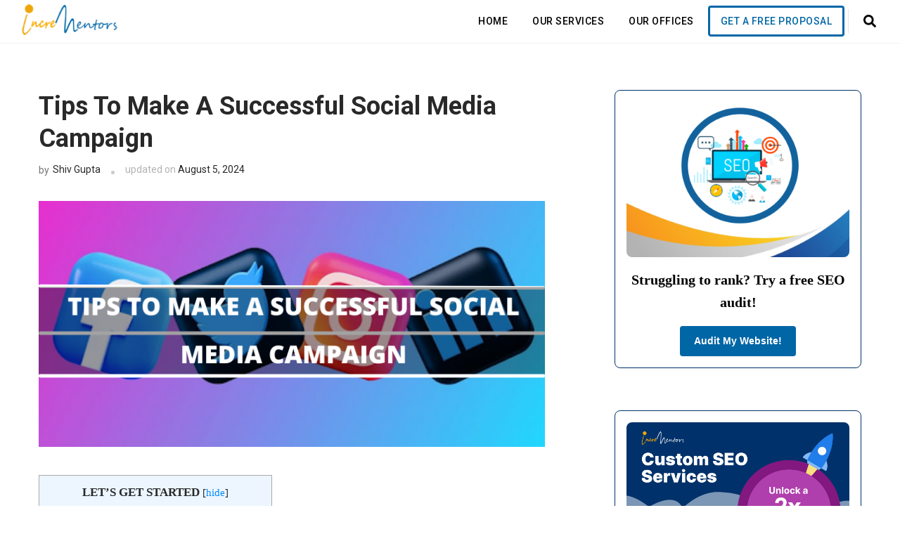

--- FILE ---
content_type: text/html; charset=UTF-8
request_url: https://www.incrementors.com/blog/social-media-campaign/
body_size: 29126
content:
    <!DOCTYPE html>
    <html lang="en-US" prefix="og: https://ogp.me/ns#">
    <head itemscope itemtype="https://schema.org/WebSite">


	    <meta charset="UTF-8">
    <meta name="viewport" content="width=device-width, initial-scale=1">
    <link rel="profile" href="https://gmpg.org/xfn/11">
            <script type="text/javascript" data-cfasync="false">
            if( typeof arf_add_action == 'undefined' ){
                
            arf_actions = [];
            function arf_add_action( action_name, callback, priority ) {
                if ( ! priority )  {
                    priority = 10;
                }
                
                if ( priority > 100 ) {
                    priority = 100;
                } 
                
                if ( priority < 0 ) {
                    priority = 0;
                }

                if( typeof arf_actions == 'undefined' ){
                    arf_actions = [];
                }
                
                if ( typeof arf_actions[action_name] == 'undefined' ) {
                    arf_actions[action_name] = [];
                }
                
                if ( typeof arf_actions[action_name][priority] == 'undefined' ) {
                    arf_actions[action_name][priority] = []
                }
                
                arf_actions[action_name][priority].push( callback );
            }
            function arf_do_action() {
                if ( arguments.length == 0 ) {
                    return;
                }
                
                var args_accepted = Array.prototype.slice.call(arguments),
                    action_name = args_accepted.shift(),
                    _this = this,
                    i,
                    ilen,
                    j,
                    jlen;
                
                if ( typeof arf_actions[action_name] == 'undefined' ) {
                    return;
                }
                
                for ( i = 0, ilen=100; i<=ilen; i++ ) {
                    if ( arf_actions[action_name][i] ) {
                        for ( j = 0, jlen=arf_actions[action_name][i].length; j<jlen; j++ ) {
                            if( typeof window[arf_actions[action_name][i][j]] != 'undefined' ){
                                window[arf_actions[action_name][i][j]](args_accepted);
                            }
                        }
                    }
                }
            }
            }
        </script>
      
<!-- Search Engine Optimization by Rank Math - https://rankmath.com/ -->
<title>Tips To Make A Successful Social Media Campaign | Incrementors</title>
<meta name="description" content="Are you confused about how to create a social media campaign? Check out this blog to know the tips to create a successful social media campaign."/>
<meta name="robots" content="follow, index, max-snippet:-1, max-video-preview:-1, max-image-preview:large"/>
<link rel="canonical" href="https://www.incrementors.com/blog/social-media-campaign/" />
<meta property="og:locale" content="en_US" />
<meta property="og:type" content="article" />
<meta property="og:title" content="Tips To Make A Successful Social Media Campaign | Incrementors" />
<meta property="og:description" content="Are you confused about how to create a social media campaign? Check out this blog to know the tips to create a successful social media campaign." />
<meta property="og:url" content="https://www.incrementors.com/blog/social-media-campaign/" />
<meta property="og:site_name" content="Incrementors" />
<meta property="article:publisher" content="https://www.facebook.com/Incrementors/" />
<meta property="article:author" content="https://www.facebook.com/shivgupta01" />
<meta property="article:section" content="SEO" />
<meta property="og:updated_time" content="2024-08-05T11:16:04+00:00" />
<meta property="og:image" content="https://www.incrementors.com/blog/wp-content/uploads/2022/02/Tips-to-Make-A-succesful-Social-Media-Campaign-2.png" />
<meta property="og:image:secure_url" content="https://www.incrementors.com/blog/wp-content/uploads/2022/02/Tips-to-Make-A-succesful-Social-Media-Campaign-2.png" />
<meta property="og:image:width" content="726" />
<meta property="og:image:height" content="376" />
<meta property="og:image:alt" content="Tips-to-Make-A-succesful-Social-Media-Campaign" />
<meta property="og:image:type" content="image/png" />
<meta property="article:published_time" content="2022-02-22T13:33:19+00:00" />
<meta property="article:modified_time" content="2024-08-05T11:16:04+00:00" />
<meta name="twitter:card" content="summary_large_image" />
<meta name="twitter:title" content="Tips To Make A Successful Social Media Campaign | Incrementors" />
<meta name="twitter:description" content="Are you confused about how to create a social media campaign? Check out this blog to know the tips to create a successful social media campaign." />
<meta name="twitter:site" content="@Incrementorsusa" />
<meta name="twitter:creator" content="@shivgupta0001" />
<meta name="twitter:image" content="https://www.incrementors.com/blog/wp-content/uploads/2022/02/Tips-to-Make-A-succesful-Social-Media-Campaign-2.png" />
<meta name="twitter:label1" content="Written by" />
<meta name="twitter:data1" content="Shiv Gupta" />
<meta name="twitter:label2" content="Time to read" />
<meta name="twitter:data2" content="12 minutes" />
<script type="application/ld+json" class="rank-math-schema">{"@context":"https://schema.org","@graph":[{"@type":"Organization","@id":"https://www.incrementors.com/blog/#organization","name":"Incrementors","url":"https://www.incrementors.com/blog","sameAs":["https://www.facebook.com/Incrementors/","https://twitter.com/Incrementorsusa"],"logo":{"@type":"ImageObject","@id":"https://www.incrementors.com/blog/#logo","url":"https://www.incrementors.com/blog/wp-content/uploads/2023/03/logo-blue.png","contentUrl":"https://www.incrementors.com/blog/wp-content/uploads/2023/03/logo-blue.png","caption":"Incrementors","inLanguage":"en-US","width":"194","height":"60"},"contactPoint":[{"@type":"ContactPoint","telephone":"+1 (916) 273-6673","contactType":"customer support"}]},{"@type":"WebSite","@id":"https://www.incrementors.com/blog/#website","url":"https://www.incrementors.com/blog","name":"Incrementors","publisher":{"@id":"https://www.incrementors.com/blog/#organization"},"inLanguage":"en-US"},{"@type":"ImageObject","@id":"https://www.incrementors.com/blog/wp-content/uploads/2022/02/Tips-to-Make-A-succesful-Social-Media-Campaign-2.png","url":"https://www.incrementors.com/blog/wp-content/uploads/2022/02/Tips-to-Make-A-succesful-Social-Media-Campaign-2.png","width":"726","height":"376","caption":"Tips-to-Make-A-succesful-Social-Media-Campaign","inLanguage":"en-US"},{"@type":"BreadcrumbList","@id":"https://www.incrementors.com/blog/social-media-campaign/#breadcrumb","itemListElement":[{"@type":"ListItem","position":"1","item":{"@id":"https://www.incrementors.com/blog","name":"Home"}},{"@type":"ListItem","position":"2","item":{"@id":"https://www.incrementors.com/blog/category/seo/","name":"SEO"}},{"@type":"ListItem","position":"3","item":{"@id":"https://www.incrementors.com/blog/social-media-campaign/","name":"Tips To Make A Successful Social Media Campaign"}}]},{"@type":"WebPage","@id":"https://www.incrementors.com/blog/social-media-campaign/#webpage","url":"https://www.incrementors.com/blog/social-media-campaign/","name":"Tips To Make A Successful Social Media Campaign | Incrementors","datePublished":"2022-02-22T13:33:19+00:00","dateModified":"2024-08-05T11:16:04+00:00","isPartOf":{"@id":"https://www.incrementors.com/blog/#website"},"primaryImageOfPage":{"@id":"https://www.incrementors.com/blog/wp-content/uploads/2022/02/Tips-to-Make-A-succesful-Social-Media-Campaign-2.png"},"inLanguage":"en-US","breadcrumb":{"@id":"https://www.incrementors.com/blog/social-media-campaign/#breadcrumb"}},{"@type":"Person","@id":"https://www.incrementors.com/blog/author/shiv/","name":"Shiv Gupta","description":"Shiv Gupta started his journey in the digital marketing world at the age of 17. He grabbed deep knowledge of the industry.","url":"https://www.incrementors.com/blog/author/shiv/","image":{"@type":"ImageObject","@id":"https://secure.gravatar.com/avatar/a1d90ba66659812d4c1aaa7cadb4a05a?s=96&amp;d=mm&amp;r=g","url":"https://secure.gravatar.com/avatar/a1d90ba66659812d4c1aaa7cadb4a05a?s=96&amp;d=mm&amp;r=g","caption":"Shiv Gupta","inLanguage":"en-US"},"sameAs":["https://www.incrementors.com/","https://www.facebook.com/shivgupta01","https://twitter.com/shivgupta0001"],"worksFor":{"@id":"https://www.incrementors.com/blog/#organization"}},{"@type":"BlogPosting","headline":"Tips To Make A Successful Social Media Campaign | Incrementors | Incrementors","keywords":"social media campaign","datePublished":"2022-02-22T13:33:19+00:00","dateModified":"2024-08-05T11:16:04+00:00","articleSection":"SEO","author":{"@id":"https://www.incrementors.com/blog/author/shiv/","name":"Shiv Gupta"},"publisher":{"@id":"https://www.incrementors.com/blog/#organization"},"description":"Are you confused about how to create a social media campaign? Check out this blog to know the tips to create a successful social media campaign.","name":"Tips To Make A Successful Social Media Campaign | Incrementors | Incrementors","@id":"https://www.incrementors.com/blog/social-media-campaign/#richSnippet","isPartOf":{"@id":"https://www.incrementors.com/blog/social-media-campaign/#webpage"},"image":{"@id":"https://www.incrementors.com/blog/wp-content/uploads/2022/02/Tips-to-Make-A-succesful-Social-Media-Campaign-2.png"},"inLanguage":"en-US","mainEntityOfPage":{"@id":"https://www.incrementors.com/blog/social-media-campaign/#webpage"}}]}</script>
<!-- /Rank Math WordPress SEO plugin -->

<link rel='dns-prefetch' href='//fonts.googleapis.com' />
<link rel="alternate" type="application/rss+xml" title="Incrementors &raquo; Feed" href="https://www.incrementors.com/blog/feed/" />
<link rel="alternate" type="application/rss+xml" title="Incrementors &raquo; Comments Feed" href="https://www.incrementors.com/blog/comments/feed/" />
<link rel="alternate" type="application/rss+xml" title="Incrementors &raquo; Tips To Make A Successful Social Media Campaign Comments Feed" href="https://www.incrementors.com/blog/social-media-campaign/feed/" />
<link rel="alternate" type="application/rss+xml" title="Incrementors &raquo; Stories Feed" href="https://www.incrementors.com/blog/web-stories/feed/"><script type="text/javascript">
/* <![CDATA[ */
window._wpemojiSettings = {"baseUrl":"https:\/\/s.w.org\/images\/core\/emoji\/15.0.3\/72x72\/","ext":".png","svgUrl":"https:\/\/s.w.org\/images\/core\/emoji\/15.0.3\/svg\/","svgExt":".svg","source":{"concatemoji":"https:\/\/www.incrementors.com\/blog\/wp-includes\/js\/wp-emoji-release.min.js?ver=6.5.7"}};
/*! This file is auto-generated */
!function(i,n){var o,s,e;function c(e){try{var t={supportTests:e,timestamp:(new Date).valueOf()};sessionStorage.setItem(o,JSON.stringify(t))}catch(e){}}function p(e,t,n){e.clearRect(0,0,e.canvas.width,e.canvas.height),e.fillText(t,0,0);var t=new Uint32Array(e.getImageData(0,0,e.canvas.width,e.canvas.height).data),r=(e.clearRect(0,0,e.canvas.width,e.canvas.height),e.fillText(n,0,0),new Uint32Array(e.getImageData(0,0,e.canvas.width,e.canvas.height).data));return t.every(function(e,t){return e===r[t]})}function u(e,t,n){switch(t){case"flag":return n(e,"\ud83c\udff3\ufe0f\u200d\u26a7\ufe0f","\ud83c\udff3\ufe0f\u200b\u26a7\ufe0f")?!1:!n(e,"\ud83c\uddfa\ud83c\uddf3","\ud83c\uddfa\u200b\ud83c\uddf3")&&!n(e,"\ud83c\udff4\udb40\udc67\udb40\udc62\udb40\udc65\udb40\udc6e\udb40\udc67\udb40\udc7f","\ud83c\udff4\u200b\udb40\udc67\u200b\udb40\udc62\u200b\udb40\udc65\u200b\udb40\udc6e\u200b\udb40\udc67\u200b\udb40\udc7f");case"emoji":return!n(e,"\ud83d\udc26\u200d\u2b1b","\ud83d\udc26\u200b\u2b1b")}return!1}function f(e,t,n){var r="undefined"!=typeof WorkerGlobalScope&&self instanceof WorkerGlobalScope?new OffscreenCanvas(300,150):i.createElement("canvas"),a=r.getContext("2d",{willReadFrequently:!0}),o=(a.textBaseline="top",a.font="600 32px Arial",{});return e.forEach(function(e){o[e]=t(a,e,n)}),o}function t(e){var t=i.createElement("script");t.src=e,t.defer=!0,i.head.appendChild(t)}"undefined"!=typeof Promise&&(o="wpEmojiSettingsSupports",s=["flag","emoji"],n.supports={everything:!0,everythingExceptFlag:!0},e=new Promise(function(e){i.addEventListener("DOMContentLoaded",e,{once:!0})}),new Promise(function(t){var n=function(){try{var e=JSON.parse(sessionStorage.getItem(o));if("object"==typeof e&&"number"==typeof e.timestamp&&(new Date).valueOf()<e.timestamp+604800&&"object"==typeof e.supportTests)return e.supportTests}catch(e){}return null}();if(!n){if("undefined"!=typeof Worker&&"undefined"!=typeof OffscreenCanvas&&"undefined"!=typeof URL&&URL.createObjectURL&&"undefined"!=typeof Blob)try{var e="postMessage("+f.toString()+"("+[JSON.stringify(s),u.toString(),p.toString()].join(",")+"));",r=new Blob([e],{type:"text/javascript"}),a=new Worker(URL.createObjectURL(r),{name:"wpTestEmojiSupports"});return void(a.onmessage=function(e){c(n=e.data),a.terminate(),t(n)})}catch(e){}c(n=f(s,u,p))}t(n)}).then(function(e){for(var t in e)n.supports[t]=e[t],n.supports.everything=n.supports.everything&&n.supports[t],"flag"!==t&&(n.supports.everythingExceptFlag=n.supports.everythingExceptFlag&&n.supports[t]);n.supports.everythingExceptFlag=n.supports.everythingExceptFlag&&!n.supports.flag,n.DOMReady=!1,n.readyCallback=function(){n.DOMReady=!0}}).then(function(){return e}).then(function(){var e;n.supports.everything||(n.readyCallback(),(e=n.source||{}).concatemoji?t(e.concatemoji):e.wpemoji&&e.twemoji&&(t(e.twemoji),t(e.wpemoji)))}))}((window,document),window._wpemojiSettings);
/* ]]> */
</script>
<style id='wp-emoji-styles-inline-css' type='text/css'>

	img.wp-smiley, img.emoji {
		display: inline !important;
		border: none !important;
		box-shadow: none !important;
		height: 1em !important;
		width: 1em !important;
		margin: 0 0.07em !important;
		vertical-align: -0.1em !important;
		background: none !important;
		padding: 0 !important;
	}
</style>
<link rel='stylesheet' id='wp-block-library-css' href='https://www.incrementors.com/blog/wp-includes/css/dist/block-library/style.min.css?ver=6.5.7' type='text/css' media='all' />
<style id='classic-theme-styles-inline-css' type='text/css'>
/*! This file is auto-generated */
.wp-block-button__link{color:#fff;background-color:#32373c;border-radius:9999px;box-shadow:none;text-decoration:none;padding:calc(.667em + 2px) calc(1.333em + 2px);font-size:1.125em}.wp-block-file__button{background:#32373c;color:#fff;text-decoration:none}
</style>
<style id='global-styles-inline-css' type='text/css'>
body{--wp--preset--color--black: #000000;--wp--preset--color--cyan-bluish-gray: #abb8c3;--wp--preset--color--white: #ffffff;--wp--preset--color--pale-pink: #f78da7;--wp--preset--color--vivid-red: #cf2e2e;--wp--preset--color--luminous-vivid-orange: #ff6900;--wp--preset--color--luminous-vivid-amber: #fcb900;--wp--preset--color--light-green-cyan: #7bdcb5;--wp--preset--color--vivid-green-cyan: #00d084;--wp--preset--color--pale-cyan-blue: #8ed1fc;--wp--preset--color--vivid-cyan-blue: #0693e3;--wp--preset--color--vivid-purple: #9b51e0;--wp--preset--gradient--vivid-cyan-blue-to-vivid-purple: linear-gradient(135deg,rgba(6,147,227,1) 0%,rgb(155,81,224) 100%);--wp--preset--gradient--light-green-cyan-to-vivid-green-cyan: linear-gradient(135deg,rgb(122,220,180) 0%,rgb(0,208,130) 100%);--wp--preset--gradient--luminous-vivid-amber-to-luminous-vivid-orange: linear-gradient(135deg,rgba(252,185,0,1) 0%,rgba(255,105,0,1) 100%);--wp--preset--gradient--luminous-vivid-orange-to-vivid-red: linear-gradient(135deg,rgba(255,105,0,1) 0%,rgb(207,46,46) 100%);--wp--preset--gradient--very-light-gray-to-cyan-bluish-gray: linear-gradient(135deg,rgb(238,238,238) 0%,rgb(169,184,195) 100%);--wp--preset--gradient--cool-to-warm-spectrum: linear-gradient(135deg,rgb(74,234,220) 0%,rgb(151,120,209) 20%,rgb(207,42,186) 40%,rgb(238,44,130) 60%,rgb(251,105,98) 80%,rgb(254,248,76) 100%);--wp--preset--gradient--blush-light-purple: linear-gradient(135deg,rgb(255,206,236) 0%,rgb(152,150,240) 100%);--wp--preset--gradient--blush-bordeaux: linear-gradient(135deg,rgb(254,205,165) 0%,rgb(254,45,45) 50%,rgb(107,0,62) 100%);--wp--preset--gradient--luminous-dusk: linear-gradient(135deg,rgb(255,203,112) 0%,rgb(199,81,192) 50%,rgb(65,88,208) 100%);--wp--preset--gradient--pale-ocean: linear-gradient(135deg,rgb(255,245,203) 0%,rgb(182,227,212) 50%,rgb(51,167,181) 100%);--wp--preset--gradient--electric-grass: linear-gradient(135deg,rgb(202,248,128) 0%,rgb(113,206,126) 100%);--wp--preset--gradient--midnight: linear-gradient(135deg,rgb(2,3,129) 0%,rgb(40,116,252) 100%);--wp--preset--font-size--small: 13px;--wp--preset--font-size--medium: 20px;--wp--preset--font-size--large: 36px;--wp--preset--font-size--x-large: 42px;--wp--preset--spacing--20: 0.44rem;--wp--preset--spacing--30: 0.67rem;--wp--preset--spacing--40: 1rem;--wp--preset--spacing--50: 1.5rem;--wp--preset--spacing--60: 2.25rem;--wp--preset--spacing--70: 3.38rem;--wp--preset--spacing--80: 5.06rem;--wp--preset--shadow--natural: 6px 6px 9px rgba(0, 0, 0, 0.2);--wp--preset--shadow--deep: 12px 12px 50px rgba(0, 0, 0, 0.4);--wp--preset--shadow--sharp: 6px 6px 0px rgba(0, 0, 0, 0.2);--wp--preset--shadow--outlined: 6px 6px 0px -3px rgba(255, 255, 255, 1), 6px 6px rgba(0, 0, 0, 1);--wp--preset--shadow--crisp: 6px 6px 0px rgba(0, 0, 0, 1);}:where(.is-layout-flex){gap: 0.5em;}:where(.is-layout-grid){gap: 0.5em;}body .is-layout-flex{display: flex;}body .is-layout-flex{flex-wrap: wrap;align-items: center;}body .is-layout-flex > *{margin: 0;}body .is-layout-grid{display: grid;}body .is-layout-grid > *{margin: 0;}:where(.wp-block-columns.is-layout-flex){gap: 2em;}:where(.wp-block-columns.is-layout-grid){gap: 2em;}:where(.wp-block-post-template.is-layout-flex){gap: 1.25em;}:where(.wp-block-post-template.is-layout-grid){gap: 1.25em;}.has-black-color{color: var(--wp--preset--color--black) !important;}.has-cyan-bluish-gray-color{color: var(--wp--preset--color--cyan-bluish-gray) !important;}.has-white-color{color: var(--wp--preset--color--white) !important;}.has-pale-pink-color{color: var(--wp--preset--color--pale-pink) !important;}.has-vivid-red-color{color: var(--wp--preset--color--vivid-red) !important;}.has-luminous-vivid-orange-color{color: var(--wp--preset--color--luminous-vivid-orange) !important;}.has-luminous-vivid-amber-color{color: var(--wp--preset--color--luminous-vivid-amber) !important;}.has-light-green-cyan-color{color: var(--wp--preset--color--light-green-cyan) !important;}.has-vivid-green-cyan-color{color: var(--wp--preset--color--vivid-green-cyan) !important;}.has-pale-cyan-blue-color{color: var(--wp--preset--color--pale-cyan-blue) !important;}.has-vivid-cyan-blue-color{color: var(--wp--preset--color--vivid-cyan-blue) !important;}.has-vivid-purple-color{color: var(--wp--preset--color--vivid-purple) !important;}.has-black-background-color{background-color: var(--wp--preset--color--black) !important;}.has-cyan-bluish-gray-background-color{background-color: var(--wp--preset--color--cyan-bluish-gray) !important;}.has-white-background-color{background-color: var(--wp--preset--color--white) !important;}.has-pale-pink-background-color{background-color: var(--wp--preset--color--pale-pink) !important;}.has-vivid-red-background-color{background-color: var(--wp--preset--color--vivid-red) !important;}.has-luminous-vivid-orange-background-color{background-color: var(--wp--preset--color--luminous-vivid-orange) !important;}.has-luminous-vivid-amber-background-color{background-color: var(--wp--preset--color--luminous-vivid-amber) !important;}.has-light-green-cyan-background-color{background-color: var(--wp--preset--color--light-green-cyan) !important;}.has-vivid-green-cyan-background-color{background-color: var(--wp--preset--color--vivid-green-cyan) !important;}.has-pale-cyan-blue-background-color{background-color: var(--wp--preset--color--pale-cyan-blue) !important;}.has-vivid-cyan-blue-background-color{background-color: var(--wp--preset--color--vivid-cyan-blue) !important;}.has-vivid-purple-background-color{background-color: var(--wp--preset--color--vivid-purple) !important;}.has-black-border-color{border-color: var(--wp--preset--color--black) !important;}.has-cyan-bluish-gray-border-color{border-color: var(--wp--preset--color--cyan-bluish-gray) !important;}.has-white-border-color{border-color: var(--wp--preset--color--white) !important;}.has-pale-pink-border-color{border-color: var(--wp--preset--color--pale-pink) !important;}.has-vivid-red-border-color{border-color: var(--wp--preset--color--vivid-red) !important;}.has-luminous-vivid-orange-border-color{border-color: var(--wp--preset--color--luminous-vivid-orange) !important;}.has-luminous-vivid-amber-border-color{border-color: var(--wp--preset--color--luminous-vivid-amber) !important;}.has-light-green-cyan-border-color{border-color: var(--wp--preset--color--light-green-cyan) !important;}.has-vivid-green-cyan-border-color{border-color: var(--wp--preset--color--vivid-green-cyan) !important;}.has-pale-cyan-blue-border-color{border-color: var(--wp--preset--color--pale-cyan-blue) !important;}.has-vivid-cyan-blue-border-color{border-color: var(--wp--preset--color--vivid-cyan-blue) !important;}.has-vivid-purple-border-color{border-color: var(--wp--preset--color--vivid-purple) !important;}.has-vivid-cyan-blue-to-vivid-purple-gradient-background{background: var(--wp--preset--gradient--vivid-cyan-blue-to-vivid-purple) !important;}.has-light-green-cyan-to-vivid-green-cyan-gradient-background{background: var(--wp--preset--gradient--light-green-cyan-to-vivid-green-cyan) !important;}.has-luminous-vivid-amber-to-luminous-vivid-orange-gradient-background{background: var(--wp--preset--gradient--luminous-vivid-amber-to-luminous-vivid-orange) !important;}.has-luminous-vivid-orange-to-vivid-red-gradient-background{background: var(--wp--preset--gradient--luminous-vivid-orange-to-vivid-red) !important;}.has-very-light-gray-to-cyan-bluish-gray-gradient-background{background: var(--wp--preset--gradient--very-light-gray-to-cyan-bluish-gray) !important;}.has-cool-to-warm-spectrum-gradient-background{background: var(--wp--preset--gradient--cool-to-warm-spectrum) !important;}.has-blush-light-purple-gradient-background{background: var(--wp--preset--gradient--blush-light-purple) !important;}.has-blush-bordeaux-gradient-background{background: var(--wp--preset--gradient--blush-bordeaux) !important;}.has-luminous-dusk-gradient-background{background: var(--wp--preset--gradient--luminous-dusk) !important;}.has-pale-ocean-gradient-background{background: var(--wp--preset--gradient--pale-ocean) !important;}.has-electric-grass-gradient-background{background: var(--wp--preset--gradient--electric-grass) !important;}.has-midnight-gradient-background{background: var(--wp--preset--gradient--midnight) !important;}.has-small-font-size{font-size: var(--wp--preset--font-size--small) !important;}.has-medium-font-size{font-size: var(--wp--preset--font-size--medium) !important;}.has-large-font-size{font-size: var(--wp--preset--font-size--large) !important;}.has-x-large-font-size{font-size: var(--wp--preset--font-size--x-large) !important;}
.wp-block-navigation a:where(:not(.wp-element-button)){color: inherit;}
:where(.wp-block-post-template.is-layout-flex){gap: 1.25em;}:where(.wp-block-post-template.is-layout-grid){gap: 1.25em;}
:where(.wp-block-columns.is-layout-flex){gap: 2em;}:where(.wp-block-columns.is-layout-grid){gap: 2em;}
.wp-block-pullquote{font-size: 1.5em;line-height: 1.6;}
</style>
<link rel='stylesheet' id='toc-screen-css' href='https://www.incrementors.com/blog/wp-content/plugins/table-of-contents-plus/screen.min.css?ver=2411.1' type='text/css' media='all' />
<style id='toc-screen-inline-css' type='text/css'>
div#toc_container ul li {font-size: 80%;}
</style>
<link rel='stylesheet' id='chld_thm_cfg_parent-css' href='https://www.incrementors.com/blog/wp-content/themes/the-ultralight/style.css?ver=6.5.7' type='text/css' media='all' />
<link rel='stylesheet' id='the-ultralight-google-fonts-css' href='https://fonts.googleapis.com/css?family=Roboto%3A300%2C300i%2C400%2C400i%2C500%2C500i%2C700%2C700i&#038;ver=6.5.7#038;display=fallback' type='text/css' media='all' />
<link rel='stylesheet' id='the-ultralight-css' href='https://www.incrementors.com/blog/wp-content/themes/the-ultralight-child/style.css?ver=1.0.5.1580372189' type='text/css' media='all' />
<link rel='stylesheet' id='tablepress-default-css' href='https://www.incrementors.com/blog/wp-content/plugins/tablepress/css/build/default.css?ver=3.0.3' type='text/css' media='all' />
<script type="text/javascript" data-cfasync="false" src="https://www.incrementors.com/blog/wp-includes/js/jquery/jquery.min.js?ver=3.7.1" id="jquery-core-js"></script>
<script type="text/javascript" data-cfasync="false" src="https://www.incrementors.com/blog/wp-includes/js/jquery/jquery-migrate.min.js?ver=3.4.1" id="jquery-migrate-js"></script>
<link rel="https://api.w.org/" href="https://www.incrementors.com/blog/wp-json/" /><link rel="alternate" type="application/json" href="https://www.incrementors.com/blog/wp-json/wp/v2/posts/62576" /><link rel="EditURI" type="application/rsd+xml" title="RSD" href="https://www.incrementors.com/blog/xmlrpc.php?rsd" />
<meta name="generator" content="WordPress 6.5.7" />
<link rel='shortlink' href='https://www.incrementors.com/blog/?p=62576' />
		<!-- Custom Logo: hide header text -->
		<style id="custom-logo-css" type="text/css">
			.site-title, .site-description {
				position: absolute;
				clip: rect(1px, 1px, 1px, 1px);
			}
		</style>
		<link rel="alternate" type="application/json+oembed" href="https://www.incrementors.com/blog/wp-json/oembed/1.0/embed?url=https%3A%2F%2Fwww.incrementors.com%2Fblog%2Fsocial-media-campaign%2F" />
<link rel="alternate" type="text/xml+oembed" href="https://www.incrementors.com/blog/wp-json/oembed/1.0/embed?url=https%3A%2F%2Fwww.incrementors.com%2Fblog%2Fsocial-media-campaign%2F&#038;format=xml" />
<link rel="pingback" href="https://www.incrementors.com/blog/xmlrpc.php"><script type="application/ld+json">{
    "@context": "https://schema.org",
    "@type": "BlogPosting",
    "mainEntityOfPage": {
        "@type": "WebPage",
        "@id": "https://www.incrementors.com/blog/social-media-campaign/"
    },
    "headline": "Tips To Make A Successful Social Media Campaign",
    "datePublished": "2022-02-22T13:33:19+0000",
    "dateModified": "2024-08-05T11:16:04+0000",
    "author": {
        "@type": "Person",
        "name": "Shiv Gupta"
    },
    "description": "Running a social media campaign is quite different than managing your social media profiles.Unlike your social",
    "image": {
        "@type": "ImageObject",
        "url": "https://www.incrementors.com/blog/wp-content/uploads/2022/02/Tips-to-Make-A-succesful-Social-Media-Campaign-2.png",
        "width": 726,
        "height": 376
    },
    "publisher": {
        "@type": "Organization",
        "name": "Incrementors",
        "description": "",
        "logo": {
            "@type": "ImageObject",
            "url": "https://www.incrementors.com/blog/wp-content/uploads/2023/03/logo-blue.png",
            "width": 194,
            "height": 60
        }
    }
}</script><meta name="generator" content="Elementor 3.27.3; features: additional_custom_breakpoints; settings: css_print_method-external, google_font-enabled, font_display-auto">

<!-- Dynamic Widgets by QURL loaded - http://www.dynamic-widgets.com //-->
			<style>
				.e-con.e-parent:nth-of-type(n+4):not(.e-lazyloaded):not(.e-no-lazyload),
				.e-con.e-parent:nth-of-type(n+4):not(.e-lazyloaded):not(.e-no-lazyload) * {
					background-image: none !important;
				}
				@media screen and (max-height: 1024px) {
					.e-con.e-parent:nth-of-type(n+3):not(.e-lazyloaded):not(.e-no-lazyload),
					.e-con.e-parent:nth-of-type(n+3):not(.e-lazyloaded):not(.e-no-lazyload) * {
						background-image: none !important;
					}
				}
				@media screen and (max-height: 640px) {
					.e-con.e-parent:nth-of-type(n+2):not(.e-lazyloaded):not(.e-no-lazyload),
					.e-con.e-parent:nth-of-type(n+2):not(.e-lazyloaded):not(.e-no-lazyload) * {
						background-image: none !important;
					}
				}
			</style>
			<link rel="icon" href="https://www.incrementors.com/blog/wp-content/uploads/2022/03/cropped-New-Project-3-32x32.png" sizes="32x32" />
<link rel="icon" href="https://www.incrementors.com/blog/wp-content/uploads/2022/03/cropped-New-Project-3-192x192.png" sizes="192x192" />
<link rel="apple-touch-icon" href="https://www.incrementors.com/blog/wp-content/uploads/2022/03/cropped-New-Project-3-180x180.png" />
<meta name="msapplication-TileImage" content="https://www.incrementors.com/blog/wp-content/uploads/2022/03/cropped-New-Project-3-270x270.png" />
		<style type="text/css" id="wp-custom-css">
			section#block-16 a, section#block-19 a{
	display: inline-block; padding: 10px 20px; background-color: #0166a6; color: white; text-decoration: none; border-radius: 4px; font-weight: bold; margin-top: 10px;font-family: sans-serif;	font-size: 14px;
}
section#block-16 a:hover, 
section#block-19 a:hover{
	border: 4px solid #0166a6;
	Background: white;
	color: #0166a6;
	text-decoration: none;
	font-family: sans-serif; 

}
img.attachment-the-ultralight-post-sidebar.size-the-ultralight-post-sidebar.wp-post-image {
    width: 93%%;
}

.box {
    display: flex;
    align-items: center;
    border-radius: 5px;
    padding: 10px;
    margin: 10px 0;
    font-family: Arial, sans-serif;
    font-size: 16px;
    color: #fff;
    flex-wrap: nowrap;
}

.box .icon {
    width: 60px;
    height: 60px;
    font-size: 30px;
    display: flex;
    justify-content: center;
    align-items: center;
    border-radius: 50%;
    margin-right: 15px;
    font-weight: bold;
    color: white;
    flex-shrink: 0;
    position: relative;
}

.box .icon::before {
    content: '';
    font-size: inherit;
    color: inherit;
    position: absolute;
    top: 50%;
    left: 50%;
    transform: translate(-50%, -50%);
}

.box .content {
    flex-grow: 1;
    line-height: 1.5;
    word-wrap: break-word;
}

.success-box {
    background-color: #d4edda;
    border: 1px solid #c3e6cb;
    color: #155724;
}

.success-box .icon {
    background-color: #28a745;
}

.success-box .icon::before {
    content: '✔';
}

.warning-box {
    background-color: #f8d7da;
    border: 1px solid #f5c6cb;
    color: #721c24;
}

.warning-box .icon {
    background-color: #dc3545;
}

.warning-box .icon::before {
    content: '⚠';
}

.info-box {
    background-color: #fff3cd;
    border: 1px solid #ffeeba;
    color: #856404;
}

.info-box .icon {
    background-color: #ffc107;
}

.info-box .icon::before {
    content: 'ℹ';
}

.tips-box {
    background-color: #d1ecf1;
    border: 1px solid #bee5eb;
    color: #0c5460;
}

.tips-box .icon {
    background-color: #17a2b8;
}

.tips-box .icon::before {
    content: '💡';
}

@media (max-width: 600px) {
    .box {
        flex-direction: row;
        align-items: flex-start;
    }

    .box .icon {
        width: 50px;
        height: 50px;
        font-size: 20px;
        margin-right: 10px;
    }

    .box .content {
        font-size: 14px;
    }
}








		</style>
		   

<script>(function(w,d,s,l,i){w[l]=w[l]||[];w[l].push({'gtm.start':
new Date().getTime(),event:'gtm.js'});var f=d.getElementsByTagName(s)[0],
j=d.createElement(s),dl=l!='dataLayer'?'&l='+l:'';j.async=true;j.src=
'https://www.googletagmanager.com/gtm.js?id='+i+dl;f.parentNode.insertBefore(j,f);
})(window,document,'script','dataLayer','GTM-TZ6HVHN');</script>


</head>

<body class="post-template-default single single-post postid-62576 single-format-standard wp-custom-logo elementor-default elementor-kit-24331" itemscope itemtype="https://schema.org/WebPage">
	<!-- Google Tag Manager (noscript) -->
<noscript><iframe src="https://www.googletagmanager.com/ns.html?id=GTM-TZ6HVHN"
height="0" width="0" style="display:none;visibility:hidden"></iframe></noscript>
<!-- End Google Tag Manager (noscript) -->
<div class="sticky_headerbutton">
    <a href="tel:+1 (916) 273-6673">
    <span class="phono"><i class='fas fa-mobile-alt'></i>(916) 273-6673</span>
    </a>


</div>
	
<div class="sticky_button">
    <span class="enquirycap"><div><a href="#" onclick="open_modal_box('107', '300', '800', 'default', 'yes', '', '', '9753', '');" id="arf_modal_default"  data-toggle="arfmodal" title="Double Your Profits in Days, Not Weeks!" data-link-popup-id="9753" class="arform_modal_link_107_9753   arf_modal_link_1BBYbYu "  style="cursor:pointer;" >Schedule 30 Min Strategy Session</a></div><div id="popup-form-107" style="max-height:300px; width: 800px; left: 20%;" aria-hidden="false" class="arfmodal arfhide arf_pop_9753 no_animation  "  ><div class="arfmodal-body " style="padding:0;"><button data-modalcolor="#000000" data-modal-overlay="0.6" data-form-id="107" data-poup-unique-id="9753" class="close_btn arf_close_btn_outer " type="button" style="background: transparent !important;border: none !important;margin-right:15px; margin-top:15px; z-index:9999;  " id="arf_popup_close_button"></button><style type="text/css" id="107" data-form-unique-id="9753" >.ar_main_div_107 .arf_fieldset {
-webkit-box-shadow: 8px 8px 30px 0px rgba(138, 140, 146, 0.35) !important;
-moz-box-shadow: 8px 8px 30px 0px rgba(138, 140, 146, 0.35) !important;
box-shadow:8px 8px 30px 0px rgba(138, 140, 146, 0.35) !important;
}
#arffrm_107_container .arf_fieldset {
	background: white;}#arffrm_107_container .arfmainformfield .arf_htmlfield_control {
    text-align: center;
}@media only screen and (max-width: 600px) {
#arffrm_107_container .formtitle_style {
        font-size: 25px !important;
    }
	.popupdes{
	font-size: 14px !important;
}
}
.popupdes{
	font-family: Asap;font-size: 16px;color: #2e2e2f;width: 100%;text-align: center;margin-bottom: 50px
}
#arffrm_107_container .formtitle_style {
        margin-top: 25px;    
} #arf-popup-form-107.arf_popup_9753 .arf_fly_sticky_btn{
                background:#8ccf7a;
                color:#ffffff;
            }
            .arfmodal { margin:0; padding:0; } #popup-form-107.arf_flymodal .arfmodal-header, 
            #popup-form-107.arform_right_fly_form_block_right_main .arfmodal-header, 
            #popup-form-107.arform_sb_fx_form_left_107 .arfmodal-header, 
            #popup-form-107.arform_bottom_fixed_form_block_top .arfmodal-header { border-bottom:none; }.arf_pop_9753 .arfmodal-body .ar_main_div_107 .arf_fieldset{box-shadow:none !important;}.arforms_model_popup_id_9753 .arfmodal-backdrop,
                .arforms_model_popup_id_9753 .arfmodal-backdrop.arffade.in {
                    opacity: 0.6;
                    filter: alpha(opacity= 60);
                }#popup-form-9753.arfmodal-fullscreen{background-color: #000000;} margin-top:5px !important;margin-bottom:5px !important;.arf_pop_9753 .arf_form.ar_main_div_107.arfpopupmaindiv{max-width: 800px !important;}</style><div class="arf_form ar_main_div_107 arf_form_outer_wrapper " id="arffrm_107_container"><style type='text/css'>.arf_close_btn_outer[data-poup-unique-id='9753']{display:none !important;}</style><button data-modalcolor="#000000" onclick="" data-modal-overlay="0.6" data-form-id="107" data-poup-unique-id="9753" class="close_btn arf_close_btn_inner 1" type="button" style="background: transparent !important;border: none !important;margin-right:15px; margin-top:15px; z-index:99991; 1 " id="arf_popup_close_button"></button><div class="arf_content_another_page" style="display:none;"></div><div id="arf_message_success_popup" style="display:none;"><div class="msg-detail"><div class="msg-description-success">Form is successfully submitted. Thank you!</div></div></div><form enctype="multipart/form-data" method="post" class="arfshowmainform  " style="" data-form-id="form_wugwfd"  novalidate="" onsubmit="return arf_validate_form_submit()" arf_form_submit = 0 data-id="9753"  data-random-id="107_6VTEf3MylK"  data-submission-key="5c3gaObD"  data-key-validate="false"  data-popup-id="9753"><input type='text' name='arf_filter_input' data-jqvalidate='false' data-random-key='107_6VTEf3MylK' value='' style='opacity:0 !important;display:none !important;visibility:hidden !important;' /><input type='hidden' id='arf_ajax_url' value='https://www.incrementors.com/blog/wp-admin/admin-ajax.php' /><input type="hidden" data-jqvalidate="false" class="kpress" value="" /><input type="hidden" data-jqvalidate="false" class="stime" value="1768043142" /><input type="hidden" data-jqvalidate="false" data-id="nonce_start_time" class="nonce_start_time" value="form_filter_st" /><input type="hidden" data-jqvalidate="false" data-id="nonce_keyboard_press" class="nonce_keyboard_press" value="form_filter_kp" /><input type="hidden" data-jqvalidate="false" data-id="arm_nonce_check" name="arm_nonce_check" value="e7194fd976" /><input type="hidden" data-jqvalidate="false" name="arf_redirect_url_to" id="arf_redirect_url_to" value="new_tab" /><input type="hidden" data-jqvalidate="false" name="arf_browser_name" data-id="arf_browser_name" data-version="111.0.0.0" value="Google Chrome" /><input type="hidden" data-jqvalidate="false" name="arforms_nonce" id="arforms_nonce" value="f7b030c4ec" /><input type="hidden" data-jqvalidate="false" name="arfdecimal_separator" data-id="arfdecimal_separator" value="." /><input type="hidden" data-jqvalidate="false" name="form_key_107" data-id="form_key_107" value="wugwfd" /><input type="hidden" data-jqvalidate="false" name="arf_success_message_show_time_107" data-id="arf_success_message_show_time_107" value="3" /><input type="hidden" data-jqvalidate="false" name="arf_form_hide_after_submit_107" data-id="arf_form_hide_after_submit_107" value="" /><input type="hidden" data-jqvalidate="false" name="is_form_preview_107" data-id="is_form_preview_107" value="" /><input type="hidden" data-jqvalidate="false" name="arf_validate_outside_107" data-id="arf_validate_outside_107" data-validate="0" value="0" /><input type="hidden" data-jqvalidate="false" name="arf_is_validate_outside_107" data-id="arf_is_validate_outside_107" data-validate="0" value="0" /><input type="hidden" data-jqvalidate="false" name="arf_is_resetform_aftersubmit_107" data-id="arf_is_resetform_aftersubmit_107" value="1" /><input type="hidden" data-jqvalidate="false" name="arf_is_resetform_outside_107" data-id="arf_is_resetform_outside_107" value="0" /><input type="hidden" data-jqvalidate="false" name="arf_form_enable_cookie_107" data-id="arf_form_enable_cookie_107" value="" /><input type="hidden" data-jqvalidate="false" name="arf_tooltip_settings_107" data-id="arf_tooltip_settings_107" class="arf_front_tooltip_settings" data-form-id="107" data-color="#FFFFFF" data-position="top" data-width="" data-bg-color="#000000" /><input type="hidden" data-jqvalidate="false" name="arfsuccessmsgposition_107" data-id="arfsuccessmsgposition_107"  value="bottom" /><input type="hidden" data-jqvalidate="false" name="arfpagebreakstyle_107" data-id="arfpagebreakstyle_107"  value="number" /><input type="hidden" data-jqvalidate="false" name="arfpagebreakaddtimer_107" data-id="arfpagebreakaddtimer_107" value="0" /><input type="hidden" data-jqvalidate="false" name="form_tooltip_error_107" data-id="form_tooltip_error_107" data-color="" data-position="bottom" value="advance" /><input type="text" data-jqvalidate="false" name="fake_text" data-id="fake_text" value="" style="height:0 !important; margin:0 !important; opacity: 0 !important; filter:alpha(opacity=0); padding:0 !important; width:0 !important; float:left;" /><input type="hidden" data-jqvalidate="false" name="arfaction" value="create" /><input type="hidden" data-jqvalidate="false" name="form_id" data-id="form_id" value="107" /><input type="hidden" data-jqvalidate="false" name="form_data_id" data-id="form_data_id" value="9753" /><input type="hidden" data-jqvalidate="false" name="form_key" data-id="form_key" value="wugwfd" /><input type="hidden" data-jqvalidate="false" name="arf_ajax_url" value="https://www.incrementors.com/blog/wp-admin/admin-ajax.php" /><input type="hidden" data-jqvalidate="false" name="form_display_type" data-id="form_display_type" value="0|https://www.incrementors.com/blog/social-media-campaign/" /><input type="hidden" data-jqvalidate="false" name="form_submit_type" data-id="form_submit_type" value="1" /><input type="hidden" data-jqvalidate="false" name="arf_http_referrer_url" data-id="arf_http_referrer_url" value="" /><input type="hidden" data-jqvalidate="false" name="entry_key" value="" /><input type="hidden"  data-jqvalidate="false" value="https://www.incrementors.com/blog/wp-admin/admin-ajax.php" data-id="admin_ajax_url" name="admin_ajax_url" ><input type="hidden" data-jqvalidate="false" value="" data-id="current_modal" name="current_modal" ><input type="hidden" data-jqvalidate="false" value="yes" data-id="is_close_link" name="is_close_link" ><input type="hidden" data-jqvalidate="false" name="arfmainformurl" data-id="arfmainformurl" value="https://www.incrementors.com/blog/wp-content/plugins/arforms" /><input type="hidden" data-jqvalidate="false" name="arf_skip_captcha" data-id="arf_skip_captcha" value="" /><input type='hidden' id='arf_pb_field_animation_style_front_107' name='arf_pb_field_animation_style_front_107' value='slideInLeft' /><input type='hidden' id='arf_pb_field_animation_duration_front_107' name='arf_pb_field_animation_duration_front_107' value='' /><input type='hidden' id='arf_pb_field_animation_delay_front_107' name='arf_pb_field_animation_delay_front_107' value='' /><input type='hidden' id='arf_pb_field_animation_inherit_107' name='arf_pb_field_animation_inherit_107' value='0' /><input type='hidden' id='arf_field_animation_style_front_107' name='arf_field_animation_style_front_107' value='' /><input type='hidden' id='arf_field_animation_duration_front_107' name='arf_field_animation_duration_front_107' value='' /><input type='hidden' id='arf_field_animation_delay_front_107' name='arf_field_animation_delay_front_107' value='' /><input type="hidden" id="arf_form_site_wide_107" value="no" /><div class="allfields"  style="visibility:hidden;height:0;"><div class="arf_image_horizontal_center"  style="top:10px;"><div data-page-id="1" id="arf_imagefield_175" class="arf_image_field arf_image_horizontal" align="center" style=""><img src="https://www.incrementors.com/blog/wp-content/uploads/arforms/1738306529031_logo.webp" style="width:200px;height:70px;" alt="" /></div></div><div class="arf_fieldset arf_rounded_form" id="arf_fieldset_9753"><div class="arftitlecontainer"><div class="formtitle_style">Double Your Profits in Days, Not Weeks!</div></div><div id="page_0" class="page_break"><div id="arf_field_172_9753_container" class="arfformfield arf_display_to_confirmation_summary control-group arfmainformfield  arf_field_type_html  top_container none_container  top_container arfformfield  arf_field_172" data-field-type="html" data-parent_field="0" style='width: 100%'><div class="arf_htmlfield_control"><span class="popupdes">Book a FREE 30-minute session to discover how we can accelerate your business growth with tailored strategies!</span></div></div><div style="clear:both;"></div><div id="arf_field_176_9753_container" class="arfformfield control-group arfmainformfield  arf_field_type_text  top_container none_container top_container arfformfield frm_first_third  arf_inline_field_value  arf_field_176"  style='width: 31.247%' data-field-type="text" data-parent_field="0" ><label data-type="text" for="field_3l3xta_9753" class="arf_main_label arf_main_label_16px">Full Name</label><div class="controls"   ><input   type="text" id="field_3l3xta_9753"  name="item_meta[176]"  placeholder="Full Name"   /></div></div><div class="arf_half_middle"></div><div id="arf_field_177_9753_container" class="arfformfield control-group arfmainformfield  arffieldrequired arf_field_type_email  top_container none_container  arf_inline_field_value   top_container arfformfield frm_third arf_field_177"  style='width: 31.247%'  data-field-type="email" data-parent_field="0"><label data-type="email" for="field_kbjk7m_9753" class="arf_main_label arf_main_label_16px">Email<span class="arfcheckrequiredfield">*</span></label><div class="controls"   ><input type="text" id="field_kbjk7m_9753" name="item_meta[177]"  placeholder="info@example.com"  class=" arf_required " data-validation-required-message="This field cannot be blank."  data-validation-regex-regex="[A-Za-z0-9._%+-]+@[A-Za-z0-9.-]+\.[A-Za-z]+" data-validation-regex-message="Email is invalid"  /></div></div><div class="arf_third_middle"></div><div id="arf_field_174_9753_container" class="arfformfield control-group arfmainformfield  arf_field_type_phone  top_container none_container  top_container arfformfield frm_last_third  arf_inline_field_value  arf_field_174"  style='width: 31.247%'  data-field-type="phone" data-parent_field="0"><label data-type="phone" for="field_1bqqo7_9753" class="arf_main_label arf_main_label_16px">Phone No</label><div class="controls"   ><input type="text" data-type="phone"  id="field_1bqqo7_9753"name="item_meta[174]" placeholder="555-555-5555" data-validation-number-message="Phone is invalid"/></div></div><div style="clear:both;"></div><div id="arf_field_178_9753_container" class="arfformfield control-group arfmainformfield  arf_field_type_textarea  top_container none_container top_container arfformfield   arf_inline_field_value  arf_field_178"  style='width: 100%'  data-field-type="textarea" data-parent_field="0"><label data-type="textarea" for="field_g3cyw7_9753" class="arf_main_label arf_main_label_16px">Message</label><div class="controls"   ><textarea name="item_meta[178]" id="field_g3cyw7_9753"  rows="1"  placeholder="Message"  ></textarea></div></div><div style="clear:both;"></div><div style="clear:both;"></div><div style="clear:both;height:1px;">&nbsp;</div></div><!-- page_break && page_0--><div class="arfsubmitbutton top_container" ><div class="arf_submit_div  top_container"><input type="hidden" data-jqvalidate="false" value="1" name="is_submit_form_107" data-id="is_submit_form_107" /><input type="hidden" data-jqvalidate="false" value="0" data-val="0" data-max="0" name="submit_form_107" data-id="submit_form_107" /><button class="arf_submit_btn  arf_submit_btn_flat   btn-info arfstyle-button  google_chrome"  id="arf_submit_btn_9753" name="arf_submit_btn_9753" data-style="zoom-in"  ><span class="arfsubmitloader"></span><span class="arfstyle-label">Yes, I Want to Grow My Profits!</span></button></div></div><div style="clear:both"></div></div><!-- arf_fieldset --></div><!-- allfields --></form><div id="arf_message_error" class="frm_error_style" style="display:none;"><div class="msg-detail"><div class="msg-description-success">Form Submission is restricted</div></div></div><script type='text/javascript' data-cfasync='false'>if(!window['arf_conditional_logic']){window['arf_conditional_logic'] = new Array();}window['arf_conditional_logic'][9753] = {"logic":[],"dependents":[],"defaults":[]};if(!window['arf_pages_fields']){window['arf_pages_fields'] = new Array();}window['arf_pages_fields'][9753] = [{"field_id":"172","field_key":"wyv0p7","default_value":"","field_type":"html","page_no":0,"heading_id":0,"repeater_id":0},{"field_id":"176","field_key":"3l3xta","default_value":"","field_type":"text","page_no":0,"heading_id":0,"repeater_id":0},{"field_id":"177","field_key":"kbjk7m","default_value":"","field_type":"email","page_no":0,"heading_id":0,"repeater_id":0},{"field_id":"174","field_key":"1bqqo7","default_value":"","field_type":"phone","page_no":0,"heading_id":0,"repeater_id":0},{"field_id":"178","field_key":"g3cyw7","default_value":"","field_type":"textarea","page_no":0,"heading_id":0,"repeater_id":0},{"field_id":"175","field_key":"ed29j8","default_value":"","field_type":"imagecontrol","page_no":0,"heading_id":0,"repeater_id":0}];</script></div><!--arf_form_outer_wrapper --></div></div><div class="brand-div"></div><div class=""><input type="hidden" data-jqvalidate="false" name="form_id" data-id="form_id" value="107" /><input type="hidden" data-jqvalidate="false" name="arfmainformurl" data-id="arfmainformurl" value="https://www.incrementors.com/blog/wp-content/plugins/arforms" /></div></span>
    
</div>
    <div id="page" class="site no-banner rightsidebar ">
        <a class="skip-link screen-reader-text" href="#content">Skip to content (Press Enter)</a>
    
    <header id="masthead" class="site-header" itemscope itemtype="https://schema.org/WPHeader">
            <div class="tc-wrapper">
                <div class="site-branding logo-text">
                    
                                        <div class="site-logo" itemscope itemtype="https://schema.org/Organization">
                        <a href="https://www.incrementors.com/blog/" class="custom-logo-link" rel="home"><img width="194" height="60" src="[data-uri]" class="custom-logo" alt="logo-blue" decoding="async" data-layzr="https://www.incrementors.com/blog/wp-content/uploads/2023/03/logo-blue.png" /></a>                    </div>
                                        <div class="site-title-wrap">
                                                    <p class="site-title" itemprop="name"><a href="https://www.incrementors.com/blog/" rel="home" itemprop="url">Incrementors</a></p>
                                            </div>

                </div> <!-- .site-branding -->
                <div class="nav-wrap">
                    <nav class="main-navigation" itemscope itemtype="https://schema.org/SiteNavigationElement">
                        <button type="button" class="toggle-button">
                            <span class="toggle-bar"></span>
                            <span class="toggle-bar"></span>
                            <span class="toggle-bar"></span>
                        </button>
                        <style type="text/css" id="107" data-form-unique-id="25024" >.ar_main_div_107 .arf_fieldset {
-webkit-box-shadow: 8px 8px 30px 0px rgba(138, 140, 146, 0.35) !important;
-moz-box-shadow: 8px 8px 30px 0px rgba(138, 140, 146, 0.35) !important;
box-shadow:8px 8px 30px 0px rgba(138, 140, 146, 0.35) !important;
}
#arffrm_107_container .arf_fieldset {
	background: white;}#arffrm_107_container .arfmainformfield .arf_htmlfield_control {
    text-align: center;
}@media only screen and (max-width: 600px) {
#arffrm_107_container .formtitle_style {
        font-size: 25px !important;
    }
	.popupdes{
	font-size: 14px !important;
}
}
.popupdes{
	font-family: Asap;font-size: 16px;color: #2e2e2f;width: 100%;text-align: center;margin-bottom: 50px
}
#arffrm_107_container .formtitle_style {
        margin-top: 25px;    
} #arf-popup-form-107.arf_popup_25024 .arf_fly_sticky_btn{
                background:;
                color:;
            }
            .arfmodal { margin:0; padding:0; } #popup-form-107.arf_flymodal .arfmodal-header, 
            #popup-form-107.arform_right_fly_form_block_right_main .arfmodal-header, 
            #popup-form-107.arform_sb_fx_form_left_107 .arfmodal-header, 
            #popup-form-107.arform_bottom_fixed_form_block_top .arfmodal-header { border-bottom:none; }.arf_pop_25024 .arfmodal-body .ar_main_div_107 .arf_fieldset{box-shadow:none !important;}.arforms_model_popup_id_25024 .arfmodal-backdrop,
                .arforms_model_popup_id_25024 .arfmodal-backdrop.arffade.in {
                    opacity: 0.6;
                    filter: alpha(opacity= 60);
                }#popup-form-25024.arfmodal-fullscreen{background-color: #000000;} margin-top:5px !important;margin-bottom:5px !important;</style><div id="arf_nav_menu_link_107" style="display:none;"><div><a href="#" onclick="open_modal_box('107', 'auto', '800', 'default', 'yes', '', '', '9753', '');" id="arf_modal_default"  data-toggle="arfmodal" title="Double Your Profits in Days, Not Weeks!" data-link-popup-id="9753" class="arform_modal_link_107_9753   arf_modal_link_z8EhuXt "  style="cursor:pointer;" >&nbsp;</a></div><style type="text/css" id="107" data-form-unique-id="25024" >.ar_main_div_107 .arf_fieldset {
-webkit-box-shadow: 8px 8px 30px 0px rgba(138, 140, 146, 0.35) !important;
-moz-box-shadow: 8px 8px 30px 0px rgba(138, 140, 146, 0.35) !important;
box-shadow:8px 8px 30px 0px rgba(138, 140, 146, 0.35) !important;
}
#arffrm_107_container .arf_fieldset {
	background: white;}#arffrm_107_container .arfmainformfield .arf_htmlfield_control {
    text-align: center;
}@media only screen and (max-width: 600px) {
#arffrm_107_container .formtitle_style {
        font-size: 25px !important;
    }
	.popupdes{
	font-size: 14px !important;
}
}
.popupdes{
	font-family: Asap;font-size: 16px;color: #2e2e2f;width: 100%;text-align: center;margin-bottom: 50px
}
#arffrm_107_container .formtitle_style {
        margin-top: 25px;    
} #arf-popup-form-107.arf_popup_25024 .arf_fly_sticky_btn{
                background:#8ccf7a;
                color:#ffffff;
            }
            .arfmodal { margin:0; padding:0; } #popup-form-107.arf_flymodal .arfmodal-header, 
            #popup-form-107.arform_right_fly_form_block_right_main .arfmodal-header, 
            #popup-form-107.arform_sb_fx_form_left_107 .arfmodal-header, 
            #popup-form-107.arform_bottom_fixed_form_block_top .arfmodal-header { border-bottom:none; }.arf_pop_25024 .arfmodal-body .ar_main_div_107 .arf_fieldset{box-shadow:none !important;}.arforms_model_popup_id_25024 .arfmodal-backdrop,
                .arforms_model_popup_id_25024 .arfmodal-backdrop.arffade.in {
                    opacity: 0.6;
                    filter: alpha(opacity= 60);
                }#popup-form-25024.arfmodal-fullscreen{background-color: #000000;} margin-top:5px !important;margin-bottom:5px !important;.arf_modal_link_z8EhuXt{background:#8ccf7a !important;color: #ffffff !important}.arf_pop_25024 .arf_form.ar_main_div_107.arfpopupmaindiv{max-width: 800px !important;}</style></div>
<div class="menu-home2-container"><ul id="primary-menu" class="menu"><li id="menu-item-73895" class="menu-item menu-item-type-custom menu-item-object-custom menu-item-73895"><a href="https://www.incrementors.com/">Home</a></li>
<li id="menu-item-73903" class="menu-item menu-item-type-custom menu-item-object-custom menu-item-has-children menu-item-73903"><a href="https://www.incrementors.com/services/">Our Services</a>
<ul class="sub-menu">
	<li id="menu-item-73904" class="menu-item menu-item-type-custom menu-item-object-custom menu-item-73904"><a href="https://www.incrementors.com/seo-services/">SEO Services</a></li>
	<li id="menu-item-73905" class="menu-item menu-item-type-custom menu-item-object-custom menu-item-73905"><a href="https://www.incrementors.com/web-design-services/">Web Design</a></li>
	<li id="menu-item-73906" class="menu-item menu-item-type-custom menu-item-object-custom menu-item-73906"><a href="https://www.incrementors.com/website-development-services/">Web Development</a></li>
	<li id="menu-item-73907" class="menu-item menu-item-type-custom menu-item-object-custom menu-item-73907"><a href="https://www.incrementors.com/ecommerce-marketing/">E-Commerce Marketing</a></li>
	<li id="menu-item-73908" class="menu-item menu-item-type-custom menu-item-object-custom menu-item-73908"><a href="https://www.incrementors.com/pay-per-click-management-services/">Pay Per Click Management</a></li>
</ul>
</li>
<li id="menu-item-73897" class="menu-item menu-item-type-custom menu-item-object-custom menu-item-has-children menu-item-73897"><a href="https://www.incrementors.com/contact-us/">Our Offices</a>
<ul class="sub-menu">
	<li id="menu-item-73898" class="menu-item menu-item-type-custom menu-item-object-custom menu-item-73898"><a href="https://www.incrementors.com/new-jersey-usa/">NEW JERSEY, USA</a></li>
	<li id="menu-item-73899" class="menu-item menu-item-type-custom menu-item-object-custom menu-item-73899"><a href="https://www.incrementors.com/sacramento-usa/">SACRAMENTO, CA, USA</a></li>
	<li id="menu-item-73900" class="menu-item menu-item-type-custom menu-item-object-custom menu-item-73900"><a href="https://www.incrementors.com/wyoming-usa/">WYOMING, USA</a></li>
	<li id="menu-item-73901" class="menu-item menu-item-type-custom menu-item-object-custom menu-item-73901"><a href="https://www.incrementors.com/michigan-usa/">MICHIGAN, USA</a></li>
	<li id="menu-item-73902" class="menu-item menu-item-type-custom menu-item-object-custom menu-item-73902"><a href="https://www.incrementors.com/texas-seo/">Texas, USA</a></li>
</ul>
</li>
<li id="menu-item-73877" class="custbutn menu-item menu-item-type-custom menu-item-object-custom menu-item-73877"><a href="javascript:void(0)" onClick="arf_open_modal_box_in_nav_menu('67','107');">Get a Free Proposal</a></li>
</ul></div>
                    </nav><!-- .main-navigation -->
                    <div class="header-search">
                        <button class="search-toggle-btn">
                            <i class="fas fa-search"></i>
                        </button>
                        <div class="header-search-form">
                            <form role="search" method="get" class="search-form" action="https://www.incrementors.com/blog/">
				<label>
					<span class="screen-reader-text">Search for:</span>
					<input type="search" class="search-field" placeholder="Search &hellip;" value="" name="s" />
				</label>
				<input type="submit" class="search-submit" value="Search" />
			</form>                        </div>
                    </div>
                </div> <!-- .nav-wrap -->
            </div>
        </header><!-- .site-header -->
		<!-- .site-header 
<div id="bannersection">
                
                                <h3>GET FREE INSTANT AUDIT</h3>
                                <p>Tired of reading long PDFs? Are you a quick action taker?
Use the tool below to audit your website and start fixing it within the next 5 mins.</p>
                                                             
                                <div class="bannerform">
                                <iframe src="https://app.form.engineer/forms/audit-leads-w0v?iframe=true" frameborder="0" width="100%"></iframe>
	</div>
                          <div class="featuredhead"><h4>Awards</h4></div>
                            </div>
                            <div class="featuredin"><img src="https://www.incrementors.com/blog/wp-content/uploads/2023/09/all_logo-1.webp"></div> -->
     
    <div id="content" class="site-content">
        <div class="tc-wrapper">
            
    <div class="row">
<script src="https://incrementors.com/blog/wp-content/uploads/jquery.min.js"></script>
<script>
$(document).ready(function(){
    $("#freebook").append("<div id='freeaudit'><div class='col1'><img src='https://www.incrementors.com/wp-content/uploads/2022/05/Book-Image-1-475x570.png'></div><div class='col2'><h2>Grab This Opportunity To Take Your Business To The Next Level Of Success!</h2><p>See how these 13 unbelievably powerful strategies generated over $1.33 billion in sales. Get your hands on this valuable information now!</p><a href='https://www.incrementors.com/13-bulletproof-strategies-to-improve-conversion/' class='button'>Download Now</a></div></div>");
});
</script>
	<div id="primary" class="content-area">
		<main id="main" class="site-main">

		
<article id="post-62576" class="post-62576 post type-post status-publish format-standard has-post-thumbnail hentry category-seo">
	    <header class="entry-header">
		<h1 class="entry-title"  itemprop="headline">Tips To Make A Successful Social Media Campaign</h1><div class="entry-meta"><span class="byline" itemprop="author"><span class="author"><span>by </span><a class="url fn n" href="https://www.incrementors.com/blog/author/shiv/" itemprop="url">Shiv Gupta</a></span></span><span class="posted-on">updated on  <a href="https://www.incrementors.com/blog/social-media-campaign/" rel="bookmark"><time class="entry-date published updated" datetime="2024-08-05T11:16:04+00:00" itemprop="dateModified">August 5, 2024</time></time><time class="updated" datetime="2022-02-22T13:33:19+00:00" itemprop="datePublished">February 22, 2022</time></a></span></div>	</header>         
    <figure class="post-thumbnail"><img fetchpriority="high" width="720" height="350" src="[data-uri]" class="attachment-the-ultralight-post-sidebar size-the-ultralight-post-sidebar wp-post-image" alt="Tips-to-Make-A-succesful-Social-Media-Campaign" itemprop="image" decoding="async" data-layzr="https://www.incrementors.com/blog/wp-content/uploads/2022/02/Tips-to-Make-A-succesful-Social-Media-Campaign-2-720x350.png" title="Tips To Make A Successful Social Media Campaign"></figure>    <div class="entry-content" itemprop="text">
		<div id="toc_container" class="toc_light_blue no_bullets"><p class="toc_title">LET&rsquo;S GET STARTED</p><ul class="toc_list"><ul><li><a href="#Unlock_Your_Free_SEO_Audit_Now"><span class="toc_number toc_depth_2">0.1</span> Unlock Your Free SEO Audit Now</a></li></ul></li><li><a href="#Major_Points_For_Successful_Social_Media_Campaign"><span class="toc_number toc_depth_1">1</span> Major Points For Successful Social Media Campaign</a><ul><li><a href="#Apples_Shot_On_iPhone"><span class="toc_number toc_depth_2">1.1</span> Apple’s Shot On iPhone</a></li><li><a href="#Know_Your_Audience"><span class="toc_number toc_depth_2">1.2</span> Know Your Audience</a></li><li><a href="#Utilize_Multiple_Social_Media_Platforms"><span class="toc_number toc_depth_2">1.3</span> Utilize Multiple Social Media Platforms</a></li><li><a href="#Write_Engaging_Content"><span class="toc_number toc_depth_2">1.4</span> Write Engaging Content</a></li><li><a href="#Be_Consistent"><span class="toc_number toc_depth_2">1.5</span> Be Consistent</a></li><li><a href="#Respond_To_Your_Audience"><span class="toc_number toc_depth_2">1.6</span> Respond To Your Audience</a></li><li><a href="#Add_A_Strong_CTA"><span class="toc_number toc_depth_2">1.7</span> Add A Strong CTA</a></li><li><a href="#Create_A_Unique_Hashtag"><span class="toc_number toc_depth_2">1.8</span> Create A Unique Hashtag</a></li><li><a href="#Plan_Strategiesnbsp"><span class="toc_number toc_depth_2">1.9</span> Plan Strategies&nbsp;</a></li><li><a href="#Select_the_Metrics_You_Want_To_Tracknbsp"><span class="toc_number toc_depth_2">1.10</span> Select the Metrics You Want To Track&nbsp;</a></li></ul></li><li><a href="#Conclusionnbsp"><span class="toc_number toc_depth_1">2</span> Conclusion&nbsp;</a></li><li><a href="#FAQsnbsp"><span class="toc_number toc_depth_1">3</span> FAQs&nbsp;</a></li></ul></div>

<p>Running a social media campaign is quite different than managing your social media profiles.</p>



<p>Unlike your social media marketing campaign tends to go on for a certain period of time and that too for a specific purpose.</p>



<p>But the strategy that you need to take to run a social media marketing campaign might be different than you usually use for a social media marketing strategy.</p>



<div class="blogncta">
<div class="blogctaimg">
<center><img decoding="async" src="[data-uri]" data-layzr="https://www.incrementors.com/blog/wp-content/uploads/2024/01/audit-report.png" alt="Tips To Make A Successful Social Media Campaign" title="Tips To Make A Successful Social Media Campaign"></center>
</div>
<div class="blogctahead">
<h3><span id="Unlock_Your_Free_SEO_Audit_Now">Unlock Your Free SEO Audit Now</span></h3>
<p>Unlock your website&#8217;s full potential! Get a FREE SEO Audit with 60+ checks. Don&#8217;t miss insights for online success.</p>

<a href="https://www.incrementors.com/tools/seo-audit/" class="blognbutton">Get a Free Audit</a>
</div>
</div>



<p></p>



<p>Then, the question arises, how do you create a successful social media campaign?</p>



<p>Well, don&#8217;t worry! I am here to answer this question.</p>



<p>In this blog, you will get some tips to make a successful social media campaign.</p>



<p>So, put your reading glasses on, and let&#8217;s get started!</p>



<p>Before moving further, we will see some of the best examples of successful social media campaigns and what they did differently.</p>



<p><strong>Related: </strong><a href="https://www.incrementors.com/blog/social-media-engagement/" target="_blank" rel="noreferrer noopener">Social Media Engagement: Factors That Influence It And How To Do It Well</a></p>



<h2 class="wp-block-heading"><span id="Major_Points_For_Successful_Social_Media_Campaign">Major Points For Successful Social Media Campaign</span></h2>



<p>Here are the major points which we will elaborate.</p>



<h3 class="wp-block-heading" id="apple-s-shot-on-iphone"><span id="Apples_Shot_On_iPhone">Apple’s Shot On iPhone</span></h3>



<p>2 years back, Apple came up with a social media campaign on social media to promote its list of smartphones.</p>



<p>The campaign employs a variety of strategies, including online and offline advertising, as well as the creation of original videos filmed on the company&#8217;s smartphones.</p>



<figure class="wp-block-gallery aligncenter has-nested-images columns-default is-cropped wp-block-gallery-1 is-layout-flex wp-block-gallery-is-layout-flex">
<figure class="wp-block-image size-full"><img decoding="async" data-id="62606" src="[data-uri]" data-layzr="https://www.incrementors.com/blog/wp-content/uploads/2022/02/1603897947-image8-1.jpg" alt="Tips To Make A Successful Social Media Campaign" class="wp-image-62606" title="Tips To Make A Successful Social Media Campaign"></figure>
</figure>



<p>And the most impressive thing was Apple came up with User-Generated Content, which is created and published by unpaid contributors.</p>



<p>These contributors are the customers and fans who promote the brand.</p>



<p>The brands want their loyal customers to share their brand naturally. In an example to this, Apple came up with a hashtag on social media <strong>#shotoniphone </strong>for the promotion of the brand on social media.</p>



<figure class="wp-block-gallery aligncenter has-nested-images columns-default is-cropped wp-block-gallery-2 is-layout-flex wp-block-gallery-is-layout-flex">
<figure class="wp-block-image size-full"><img decoding="async" data-id="62604" src="[data-uri]" data-layzr="https://www.incrementors.com/blog/wp-content/uploads/2022/02/1603897944-image12-1.jpg" alt="Tips To Make A Successful Social Media Campaign" class="wp-image-62604" title="Tips To Make A Successful Social Media Campaign"></figure>
</figure>



<p>Till now, the hashtag has 12.9 million posts. Remember, Apple didn’t pay anything directly for this campaign.</p>



<p>People who want to be associated with the brand have created hashtags like #iphoneography, #iphotography, #iphonephoto, and #shotoniphone12pro as a result of the successful social media campaign.</p>



<figure class="wp-block-gallery aligncenter has-nested-images columns-default is-cropped wp-block-gallery-3 is-layout-flex wp-block-gallery-is-layout-flex">
<figure class="wp-block-image size-full"><img decoding="async" data-id="62602" src="[data-uri]" data-layzr="https://www.incrementors.com/blog/wp-content/uploads/2022/02/1603897944-image11-1.jpg" alt="Tips To Make A Successful Social Media Campaign" class="wp-image-62602" title="Tips To Make A Successful Social Media Campaign"></figure>
</figure>



<p>This is how Apple played a big game and even won at it.</p>



<p>Trust me. This could be you!</p>



<p>The tips I am going to give you below will help you create a successful social media campaign.</p>



<p>But before that, I would like you to watch this video which is ultimately going to help you in creating social media campaigns.</p>



<figure class="wp-block-embed aligncenter is-type-video is-provider-youtube wp-block-embed-youtube wp-embed-aspect-16-9 wp-has-aspect-ratio"><div class="wp-block-embed__wrapper">
<iframe title="6 Easy Tips To Build A Successful Social Media Campaign" width="720" height="405" src="https://www.youtube.com/embed/i6dxRYJmfek?feature=oembed" frameborder="0" allow="accelerometer; autoplay; clipboard-write; encrypted-media; gyroscope; picture-in-picture" allowfullscreen></iframe>
</div></figure>



<h3 class="wp-block-heading" id="know-your-audience"><span id="Know_Your_Audience"> Know Your Audience</span></h3>



<p>The first step is to <a href="https://www.incrementors.com/blog/importance-of-target-audience/#How_To_Define_Your_Target_Audience" target="_blank" rel="noreferrer noopener">define your target audience</a>. You won&#8217;t succeed no matter how wonderful your material is if you don&#8217;t target the correct audience.</p>



<p>As a result, <a href="https://www.incrementors.com/blog/how-to-create-a-buyer-persona/" target="_blank" rel="noreferrer noopener">determine or construct buyer personas</a>.</p>



<p>As you can see in the image below, this buyer persona includes all of the data about what to consider if you&#8217;re targeting a fashion-conscious audience.</p>



<figure class="wp-block-gallery aligncenter has-nested-images columns-default is-cropped wp-block-gallery-4 is-layout-flex wp-block-gallery-is-layout-flex">
<figure class="wp-block-image size-full"><img decoding="async" data-id="62582" src="[data-uri]" data-layzr="https://www.incrementors.com/blog/wp-content/uploads/2022/02/Add-a-heading-5.png" alt="Tips To Make A Successful Social Media Campaign" class="wp-image-62582" title="Tips To Make A Successful Social Media Campaign"></figure>
</figure>



<p>It covers information such as their age, gender, present location, interests, personality, and so on.</p>



<p>Then there&#8217;s their professional information, such as their work title, individuals they follow, objectives and motivation, worries and pain areas, etc.</p>



<p>Creating buyer personas help you define whom you want to target and where you can find them.</p>



<p>Mainly, it helps in focusing on customer’s needs, optimize your social Ad targeting and tailors messaging to prioritize leads.</p>



<h3 class="wp-block-heading" id="utilize-multiple-social-media-platforms"><span id="Utilize_Multiple_Social_Media_Platforms">Utilize Multiple Social Media Platforms</span></h3>



<p>The next thing that you need to do is find out where your audience is most active on Facebook or Instagram, Twitter, or LinkedIn.</p>



<p>For example, if you are selling products for new-born babies then obviously you need to target new moms or if you are selling gadgets then you need to show your brand and products to the younger generation.</p>



<p>So, before coming in front of your audience, you need to understand where your target audience is mostly active?</p>



<p>For example, according to Statista,</p>



<p>People are getting old and as they are habitual to Facebook, they use it more as compared to other platforms which are coming these days.</p>



<p>On the other hand, Twitter appeals to younger audiences. In fact, 37% of Twitter users are between the ages of 18-29, and 25% of users are 30-49.</p>



<p>Instagram also appeals to younger generations because it came after Facebook, with 25% of users being aged 30-49 and 53% being 18-29.</p>



<figure class="wp-block-gallery aligncenter has-nested-images columns-default is-cropped wp-block-gallery-5 is-layout-flex wp-block-gallery-is-layout-flex">
<figure class="wp-block-image size-full"><img decoding="async" data-id="62583" src="[data-uri]" data-layzr="https://www.incrementors.com/blog/wp-content/uploads/2022/02/Untitled-design-3-1.png" alt="Tips To Make A Successful Social Media Campaign" class="wp-image-62583" title="Tips To Make A Successful Social Media Campaign"></figure>
</figure>



<p>There might be a wide array of best social media platforms out there like Facebook, Instagram, Twitter, LinkedIn, and many more.</p>



<p>So choose which platforms are best for your campaign based on your buyer persona.</p>



<p>For example, if you have a B2B brand, you are going to have more success on <a href="https://www.incrementors.com/blog/linkedin-marketing-hacks/">LinkedIn through marketing hacks</a>, which is mainly a platform for professionals and brands looking to connect with other professionals.</p>



<p>Social media is an excellent way to communicate with your customer base. It enables you to address problems quickly, which not only pleases your customers but also saves you money.</p>



<p>Even your customers are likely to spend money on your business if you are interacting with them on social media because it helps you to humanize your brand and customer support those businesses which they find relatable.</p>



<h3 class="wp-block-heading" id="write-engaging-content"><span id="Write_Engaging_Content">Write Engaging Content</span></h3>



<p>To succeed on social media you need to have engaging content.</p>



<p>Nowadays, creating visual content attracts more customers than writing a note or a paragraph about your product or service.</p>



<p>For example, as you see I also post visual content on social media platforms, and it really works.</p>



<figure class="wp-block-gallery aligncenter has-nested-images columns-default is-cropped wp-block-gallery-6 is-layout-flex wp-block-gallery-is-layout-flex">
<figure class="wp-block-image size-full"><img decoding="async" data-id="62584" src="[data-uri]" data-layzr="https://www.incrementors.com/blog/wp-content/uploads/2022/02/unknown-1-1.jpg" alt="Tips To Make A Successful Social Media Campaign" class="wp-image-62584" title="Tips To Make A Successful Social Media Campaign"></figure>
</figure>



<p>The most obvious point of <a href="https://www.incrementors.com/blog/tips-on-creating-content-to-sell-product/">creating engaging content</a> is to add value to the lives of your users.</p>



<p>Whenever you create content for social media, keep your audience in mind and create content that easily explains to them what you are trying to say.</p>



<p>For example, look at this blog post. Here, in this post, we are telling our audience what they need to do and what not.</p>



<p>Here the content is simple, attractive, and easy to understand. There is no use of complex words.</p>



<p>What I am trying to say is basically write your content in a way that is easy to read and understand. It should not be too long that people get bored or too colorful that people don&#8217;t even want to see.</p>



<p><strong>Related:</strong> <a href="https://www.incrementors.com/blog/step-by-step-content-creation-guide-writing-to-publishing-content-successfully/" target="_blank" rel="noreferrer noopener">Step-by-Step Content Creation Guide [Writing to Publishing Content Successfully]</a></p>



<h3 class="wp-block-heading" id="be-consistent"><span id="Be_Consistent"> Be Consistent</span></h3>



<p>For social media marketing, consistency is the X factor, it is everything. Being consistent in your posts allows you to increase your audience engagement and reach.</p>



<p>Find a balance when posting content. Make sure that you are not posting too much of a certain type of content and a small portion of another.</p>



<p>For example, posting videos about house maintenance tips twice a day can cause an imbalance with your other posts, like house sales or information about your business, that goes out only once a week.</p>



<p>Once you find a good balance in the amount you post for different kinds of content, be consistent while sharing that content.</p>



<p>If you use LinkedIn, you can use a social media tool to <a href="https://napoleoncat.com/blog/schedule-linkedin-posts/" target="_blank" data-type="URL" data-id="https://napoleoncat.com/blog/schedule-linkedin-posts/" rel="noreferrer noopener">schedule LinkedIn posts</a>. This will allow you to stay consistent and build a regular posting schedule.</p>



<p>To know more about content, you can click on the link below.</p>



<p>Related: <a href="https://www.incrementors.com/blog/social-media-engagement/#Content_That_Makes_The_Audience_Take_Action" target="_blank" rel="noreferrer noopener">Content That Makes The Audience Take Action</a></p>



<h3 class="wp-block-heading" id="respond-to-your-audience"><span id="Respond_To_Your_Audience">Respond To Your Audience</span></h3>



<p>Many business pages do not pay attention to the comments given by the audience on their posts. By doing this, they miss the opportunity to build trust among their audience.</p>



<p>If you want your followers to become your customers, you need to engage with them regularly through post sharing, replying to comments whether positive or negative and conducting a poll.</p>



<p>See the example of how big brands respond to the comments.</p>


<div class="wp-block-image">
<figure class="aligncenter"><img decoding="async" src="[data-uri]" data-layzr="https://www.incrementors.com/blog/wp-content/uploads/2022/02/responding-to-positive-comments.png" alt="Tips To Make A Successful Social Media Campaign" class="wp-image-62585" title="Tips To Make A Successful Social Media Campaign"></figure></div>

<div class="wp-block-image">
<figure class="aligncenter"><img decoding="async" src="[data-uri]" data-layzr="https://www.incrementors.com/blog/wp-content/uploads/2022/02/responding-to-negative-comments.png" alt="Tips To Make A Successful Social Media Campaign" class="wp-image-62586" title="Tips To Make A Successful Social Media Campaign"></figure></div>

<div class="wp-block-image">
<figure class="aligncenter size-full"><img decoding="async" src="[data-uri]" data-layzr="https://www.incrementors.com/blog/wp-content/uploads/2022/02/AirBB.png" alt="Tips To Make A Successful Social Media Campaign" class="wp-image-62587" title="Tips To Make A Successful Social Media Campaign"></figure></div>


<p>VirTaskTic also says, Don’t leave your customers hanging! Here’s why it’s so important for your business to respond to all social media comments.</p>



<p>It is quite important to respond back to your audience on social media because it can boost your business and brand. Also, it can help you find the gaps between your product or services.</p>



<p>Along with that, it helps in boosting your brand authority.</p>



<h3 class="wp-block-heading" id="add-a-strong-cta"><span id="Add_A_Strong_CTA"> Add A Strong CTA</span></h3>



<p>Your <a href="https://www.incrementors.com/blog/what-is-a-call-to-action/#What_Is_A_Call_To_Action" target="_blank" rel="noreferrer noopener">Call-To-Action</a> is the part where you want your audience to take the action you want. This is the part you created the whole campaign for. And this is where people decide whether to make a purchase with you or not.</p>



<p>All CTAs might not lead to purchase, but they should all be focused on generating engagement on websites and social media for your offerings. Examples of some of the most popular types of CTAs are:</p>



<ol>
<li>Sign up for newsletters</li>



<li>Share buttons for social media</li>



<li>Subscribe buttons</li>
</ol>



<figure class="wp-block-gallery aligncenter has-nested-images columns-default is-cropped wp-block-gallery-7 is-layout-flex wp-block-gallery-is-layout-flex">
<figure class="wp-block-image size-full"><img decoding="async" data-id="62588" src="[data-uri]" data-layzr="https://www.incrementors.com/blog/wp-content/uploads/2022/02/519e3589c8b153eeb0131829e73f78cb.png" alt="Tips To Make A Successful Social Media Campaign" class="wp-image-62588" title="Tips To Make A Successful Social Media Campaign"></figure>
</figure>



<figure class="wp-block-gallery aligncenter has-nested-images columns-default is-cropped wp-block-gallery-8 is-layout-flex wp-block-gallery-is-layout-flex">
<figure class="wp-block-image size-full"><img decoding="async" data-id="62600" src="[data-uri]" data-layzr="https://www.incrementors.com/blog/wp-content/uploads/2022/02/8f46a3f25218139ca1fbfec5fd6aa8c22ff40a38_2_1024x43.jpg" alt="Tips To Make A Successful Social Media Campaign" class="wp-image-62600" title="Tips To Make A Successful Social Media Campaign"></figure>
</figure>



<p>CTAs are important because your sales funnel is motivated by them.</p>



<p>Do you know that CTA and Sales are directly linked with each other?</p>



<p>Yes, you read that right. Calls To Action and Sales go hand in hand. Do you want to know how?</p>



<p>Let me explain to you.</p>



<p>The call to action serves as a bridge between the different stages of the buyer’s journey.</p>



<p>They tell the user what to do next and persuade them to take action. And you can provoke them to take action with the help of well-placed CTAs throughout the sales funnel.</p>



<p>Use CTA best practices, such as writing your button&#8217;s language in a way that emphasizes the advantages.</p>



<p>The easier you make to take the next step, the more people will do so.</p>



<p>Basically, CTA improves the user experience.</p>



<p>That’s how you&#8217;ve made it easy for your customers to go on to the next stage by removing the requirement to address an issue.</p>



<h3 class="wp-block-heading" id="create-a-unique-hashtag"><span id="Create_A_Unique_Hashtag"> Create A Unique Hashtag</span></h3>



<p>On Instagram and Twitter, <a href="https://www.incrementors.com/blog/social-media-engagement/#The_Importance_Of_Hashtags" target="_blank" rel="noreferrer noopener">hashtags are quite powerful</a>. They can help you increase engagement and, more importantly, track the success of your efforts.&nbsp;</p>



<p>You can measure interaction and user-generated content more simply if you create a unique, branded hashtag for your brand and certain campaigns, even if people don&#8217;t remember to mention your brand explicitly in their postings.&nbsp;</p>



<figure class="wp-block-gallery aligncenter has-nested-images columns-default is-cropped wp-block-gallery-9 is-layout-flex wp-block-gallery-is-layout-flex">
<figure class="wp-block-image size-full"><img decoding="async" data-id="62598" src="[data-uri]" data-layzr="https://www.incrementors.com/blog/wp-content/uploads/2022/02/Hashtag.jpg" alt="Tips To Make A Successful Social Media Campaign" class="wp-image-62598" title="Tips To Make A Successful Social Media Campaign"></figure>
</figure>



<p>Branded hashtags should not be used in place of your audience&#8217;s more popular hashtags. Use both types in each post to enhance reach and trackability.</p>



<h3 class="wp-block-heading" id="plan-strategies"><span id="Plan_Strategiesnbsp"> Plan Strategies&nbsp;</span></h3>



<p>Outline the sorts of campaign material you want to publish for each social media channel once you&#8217;ve decided on your platform(s).&nbsp;</p>



<p>This is more than just determining if you&#8217;ll make social media posts, videos, or both. It&#8217;s also about deciding on certain sorts of articles or videos with crucial messaging and imagery to help you achieve your objectives.</p>



<p><strong>Here are some examples of goals and content tactics:&nbsp;</strong></p>



<p>1. Build your mailing list by organizing a contest on a digital platform that gathers contestants&#8217; email addresses.&nbsp;</p>



<p>2. Increase the number of people who follow you on social media by arranging an Instagram giveaway in which contestants must follow your brand and tag a friend.&nbsp;</p>



<p>3. Creating an Instagram Stories poll to get feedback from dedicated followers.&nbsp;</p>



<p>4. Promoting a sale, discount, or special offer to generate cash.&nbsp;</p>



<p>Always remember to connect your thoughts and message to your objectives so you can go on to the next level.</p>



<h3 class="wp-block-heading" id="select-the-metrics-you-want-to-track"><span id="Select_the_Metrics_You_Want_To_Tracknbsp">Select the Metrics You Want To Track&nbsp;</span></h3>



<p>One of the most appealing aspects of social media marketing strategies is that almost everything can be measured.&nbsp;</p>



<p>Examine your objectives and chosen social media sites to determine which metrics are appropriate.&nbsp;</p>



<p>Make gaining likes, comments, or shares one of your measurable success indicators if your social media marketing strategy involves Facebook with the purpose of inspiring customer involvement.&nbsp;</p>



<p>Consider conducting an Instagram Stories poll if you want to use Instagram to get client feedback.&nbsp;</p>



<p>Do you want to increase the number of people who get your newsletter? The amount of new subscribers you gain as a result of your campaign is your metric!</p>



<figure class="wp-block-gallery aligncenter has-nested-images columns-default is-cropped wp-block-gallery-10 is-layout-flex wp-block-gallery-is-layout-flex">
<figure class="wp-block-image size-full"><img decoding="async" data-id="62596" src="[data-uri]" data-layzr="https://www.incrementors.com/blog/wp-content/uploads/2022/02/Tips-To-Make-A-Successful-Social-Media-Campaign-10-1.jpg" alt="Tips To Make A Successful Social Media Campaign" class="wp-image-62596" title="Tips To Make A Successful Social Media Campaign"></figure>
</figure>



<h2 class="wp-block-heading" id="conclusion"><span id="Conclusionnbsp">Conclusion&nbsp;</span></h2>



<p>In this blog, we learned some of the best tips to make a successful social media campaign. Social media campaigns are extremely important to create brand awareness like what Apple did for its smartphones.<br><br>If you also want to create such a social media campaign, you can use the tips I have explained above.&nbsp;</p>



<p>You can easily create effective social media campaigns like other big brands.&nbsp;</p>



<p>If you have any doubt or queries, you can just comment it down below in the comment section. I will reply for sure! I am ready to help.<br><br>For more marketing tips and services, you can schedule a free-of-cost <a href="https://www.incrementors.com/30-minutes-strategy-session/" target="_blank" rel="noreferrer noopener">30-Minute Strategy session</a> with our experts. In this call, our experts would discuss your business and provide you with the free strategies that you can use to boost your sales and revenue.</p>



<h2 class="wp-block-heading" id="faqs"><span id="FAQsnbsp">FAQs&nbsp;</span></h2>



<p><strong>1. Why is social media good for campaigns?</strong></p>



<p>Brands may be extremely targeted in their marketing messaging via social media. You may tailor your ads to only the demographics you wish to reach using advanced targeting choices. It&#8217;s also simple to track campaign success rates and alter campaign targeting in real-time.</p>



<p><strong>2. What are the different types of social media campaigns?</strong></p>



<p>Types of Social Media Marketing Campaigns</p>



<p>Influencer outreach.</p>



<p>UGC contests</p>



<p>Brand utilities</p>



<p>Podcasting</p>



<p>Sponsored conversations</p>



<p>Recognizing what makes a good social media marketing campaign</p>



<p><strong>3. What is included in a campaign strategy?&nbsp;</strong></p>



<p>A campaign plan is a short-term integrated communications strategy for generating leads or closing sales. Its goal is to engage people, and it usually focuses on content marketing and an integrated media strategy. A good marketing campaign strategy includes clear, attainable targets that you can be sure of achieving.</p>



<p><strong>4. What are the best way to run an online campaign?&nbsp;</strong></p>



<p>Story Highlights&nbsp;&nbsp;</p>



<p>For activists, the internet is becoming an increasingly important tool</p>



<p>Attractive, simple-to-use websites are essential for gaining support</p>



<p>To assist develop a campaign community, use social networking sites and blogs</p>



<p>Combine your online efforts with real-world&#8217; jobs</p>



<p>Next Technology Article</p>



<p><strong>5. How do you create a Facebook campaign?&nbsp;</strong></p>



<p>In Ads Manager, create a campaign.&nbsp;</p>



<p>Choose the Reach goal.&nbsp;</p>



<p>Click Continue after entering your Campaign Name.&nbsp;</p>



<p>Decide who you&#8217;re going to speak to.&nbsp;</p>



<p>If you have several businesses and don&#8217;t want to input a big list of addresses, choose Add Locations in Bulk.&nbsp;</p>



<p>You can use as much Detailed Targeting as you desire.&nbsp;</p>



<p>Decide on your placements.</p>
	</div><!-- .entry-content -->
    	<footer class="entry-footer">
		<span class="cat-links" itemprop="about"><i class="fas fa-folder-open"></i><a href="https://www.incrementors.com/blog/category/seo/" rel="category tag">SEO</a></span><div class="like-comment-wrap"><span class="comments"><i class="far fa-comment"></i>0</span></div>	</footer><!-- .entry-footer -->
	</article><!-- #post-62576 -->
<div class="author-info"><figure class="author-img">            <img class="avatar" src="[data-uri]" data-layzr="https://secure.gravatar.com/avatar/a1d90ba66659812d4c1aaa7cadb4a05a?s=130&#038;d=mm&#038;r=g" alt="" />
            </figure><div class="author-content"><h4 class="author-name">Shiv Gupta</h4><div class="author-text"><p>Shiv Gupta is an award-winning digital marketing strategist and creator of the 'FastTrack CRO' methodology. Recognized as a Thought Leader in ROI-Driven Digital Marketing by Business Connect, he leads Incrementors, which Forbes has recognised as one of the Top SEO Agencies in the World. Incrementors implements integrated growth marketing strategies based on data and ROI measurement. Gupta helps brands of all sizes scale effectively through comprehensive solutions—from AI-driven top-funnel marketing to SEO, email campaigns, and conversion optimization.<br />
<a href="https://www.facebook.com/Incrementors"><i>Facebook</i></a>, <a href="https://x.com/incrementorsusa">Twitter</a>, <a href="https://www.linkedin.com/in/incrementors-web-solution-pvt-ltd-1712a3122/">Linkedin</a></p>
</div></div></div>            
            <nav class="navigation posts-navigation" role="navigation">
                <h2 class="screen-reader-text">Post Navigation</h2>
                <div class="nav-links">
                    <div class="nav-previous nav-holder"><a href="https://www.incrementors.com/blog/is-programmatic-advertising-right-for-you/" rel="prev"><i class="fas fa-long-arrow-alt-left"></i>Previous Article</a></div><div class="nav-next nav-holder"><a href="https://www.incrementors.com/blog/ai-seo-software/" rel="next">Next Article<i class="fas fa-long-arrow-alt-right"></i></a></div>                </div>
            </nav>        
                    
		</main><!-- #main -->
        
	</div><!-- #primary -->


<aside id="secondary" class="widget-area" itemscope itemtype="https://schema.org/WPSideBar">
	<section id="block-19" class="widget widget_block"><div style="border: 1px solid #00316a; border-radius: 8px; padding: 16px; text-align: center;" class="leftsidebar">
            <img decoding="async" src="https://www.incrementors.com/blog/wp-content/uploads/2025/02/audit2.jpg" alt="SEO Services" style="width: 100%; border-radius: 8px;">
            <h3 style="font-weight: 600; color: black; margin: 16px 0 8px;">Struggling to rank? Try a free SEO audit!</h3>
            <div><a href="#" onclick="open_modal_box('108', '300', '800', 'default', 'yes', '', '', '2568', '');" id="arf_modal_default"  data-toggle="arfmodal" title="🚀 Get a Free, In-Depth Website Audit to Boost Your Online Performance!" data-link-popup-id="2568" class="arform_modal_link_108_2568   arf_modal_link_pydsFG9 "  style="cursor:pointer;" >Audit My Website!</a></div><div id="popup-form-108" style="max-height:300px; width: 800px; left: 20%;" aria-hidden="false" class="arfmodal arfhide arf_pop_2568 no_animation  "  ><div class="arfmodal-body " style="padding:0;"><button data-modalcolor="#000000" data-modal-overlay="0.6" data-form-id="108" data-poup-unique-id="2568" class="close_btn arf_close_btn_outer " type="button" style="background: transparent !important;border: none !important;margin-right:15px; margin-top:15px; z-index:9999;  " id="arf_popup_close_button"></button><style type="text/css" id="108" data-form-unique-id="2568" >@media screen and (max-width: 670px){
div#arf_imagefield_185 img {
    display: none;
	}
    #arffrm_107_container .formtitle_style {
        font-size: 17px !important;
		margin-top: 20px !important;
    }}
#arffrm_108_container .arf_fieldset {
	background: rgb(255 255 255) !important;}
input.previous_btn {
    display: none !important;
} #arf-popup-form-108.arf_popup_2568 .arf_fly_sticky_btn{
                background:#8ccf7a;
                color:#ffffff;
            }
            .arfmodal { margin:0; padding:0; } #popup-form-108.arf_flymodal .arfmodal-header, 
            #popup-form-108.arform_right_fly_form_block_right_main .arfmodal-header, 
            #popup-form-108.arform_sb_fx_form_left_108 .arfmodal-header, 
            #popup-form-108.arform_bottom_fixed_form_block_top .arfmodal-header { border-bottom:none; }.arf_pop_2568 .arfmodal-body .ar_main_div_108 .arf_fieldset{box-shadow:none !important;}.arforms_model_popup_id_2568 .arfmodal-backdrop,
                .arforms_model_popup_id_2568 .arfmodal-backdrop.arffade.in {
                    opacity: 0.6;
                    filter: alpha(opacity= 60);
                }#popup-form-2568.arfmodal-fullscreen{background-color: #000000;} margin-top:5px !important;margin-bottom:5px !important;.arf_pop_2568 .arf_form.ar_main_div_108.arfpopupmaindiv{max-width: 800px !important;}</style><div class="arf_form ar_main_div_108 arf_form_outer_wrapper " id="arffrm_108_container"><style type='text/css'>.arf_close_btn_outer[data-poup-unique-id='2568']{display:none !important;}</style><button data-modalcolor="#000000" onclick="" data-modal-overlay="0.6" data-form-id="108" data-poup-unique-id="2568" class="close_btn arf_close_btn_inner 1" type="button" style="background: transparent !important;border: none !important;margin-right:15px; margin-top:15px; z-index:99991; 1 " id="arf_popup_close_button"></button><div class="arf_content_another_page" style="display:none;"></div><div id="arf_message_success_popup" style="display:none;"><div class="msg-detail"><div class="msg-description-success">Form is successfully submitted. Thank you!</div></div></div><form enctype="multipart/form-data" method="post" class="arfshowmainform arfpagebreakform " style="" data-form-id="form_9e3lti"  novalidate="" onsubmit="return arf_validate_form_submit()" arf_form_submit = 0 data-id="2568"  data-random-id="108_N6AWHQeTm1"  data-submission-key="LDvW3g5j"  data-key-validate="false"  data-popup-id="2568"><div><script type="text/javascript" data-cfasync="false">if(window['jQuery']){ if(!window['arf_page_fields']) window['arf_page_fields'] = new Array(); window['arf_page_fields']['108'] = { 0:[179,180,181,182,183,184,186,], 1: [] }; }</script></div><input type='text' name='arf_filter_input' data-jqvalidate='false' data-random-key='108_N6AWHQeTm1' value='' style='opacity:0 !important;display:none !important;visibility:hidden !important;' /><input type='hidden' id='arf_ajax_url' value='https://www.incrementors.com/blog/wp-admin/admin-ajax.php' /><input type="hidden" data-jqvalidate="false" class="kpress" value="" /><input type="hidden" data-jqvalidate="false" class="stime" value="1768043142" /><input type="hidden" data-jqvalidate="false" data-id="nonce_start_time" class="nonce_start_time" value="form_filter_st" /><input type="hidden" data-jqvalidate="false" data-id="nonce_keyboard_press" class="nonce_keyboard_press" value="form_filter_kp" /><input type="hidden" data-jqvalidate="false" data-id="arm_nonce_check" name="arm_nonce_check" value="e7194fd976" /><input type="hidden" data-jqvalidate="false" name="arf_redirect_url_to" id="arf_redirect_url_to" value="new_tab" /><input type="hidden" data-jqvalidate="false" name="arf_browser_name" data-id="arf_browser_name" data-version="111.0.0.0" value="Google Chrome" /><input type="hidden" data-jqvalidate="false" name="arforms_nonce" id="arforms_nonce" value="f7b030c4ec" /><input type="hidden" data-jqvalidate="false" name="arfdecimal_separator" data-id="arfdecimal_separator" value="." /><input type="hidden" data-jqvalidate="false" name="form_key_108" data-id="form_key_108" value="9e3lti" /><input type="hidden" data-jqvalidate="false" name="arf_success_message_show_time_108" data-id="arf_success_message_show_time_108" value="3" /><input type="hidden" data-jqvalidate="false" name="arf_form_hide_after_submit_108" data-id="arf_form_hide_after_submit_108" value="" /><input type="hidden" data-jqvalidate="false" name="is_form_preview_108" data-id="is_form_preview_108" value="" /><input type="hidden" data-jqvalidate="false" name="arf_validate_outside_108" data-id="arf_validate_outside_108" data-validate="0" value="0" /><input type="hidden" data-jqvalidate="false" name="arf_is_validate_outside_108" data-id="arf_is_validate_outside_108" data-validate="0" value="0" /><input type="hidden" data-jqvalidate="false" name="arf_is_resetform_aftersubmit_108" data-id="arf_is_resetform_aftersubmit_108" value="1" /><input type="hidden" data-jqvalidate="false" name="arf_is_resetform_outside_108" data-id="arf_is_resetform_outside_108" value="0" /><input type="hidden" data-jqvalidate="false" name="arf_form_enable_cookie_108" data-id="arf_form_enable_cookie_108" value="" /><input type="hidden" data-jqvalidate="false" name="arf_tooltip_settings_108" data-id="arf_tooltip_settings_108" class="arf_front_tooltip_settings" data-form-id="108" data-color="#FFFFFF" data-position="top" data-width="" data-bg-color="#000000" /><input type="hidden" data-jqvalidate="false" name="arfsuccessmsgposition_108" data-id="arfsuccessmsgposition_108"  value="bottom" /><input type="hidden" data-jqvalidate="false" name="arfpagebreakstyle_108" data-id="arfpagebreakstyle_108"  value="number" /><input type="hidden" data-jqvalidate="false" name="arfpagebreakaddtimer_108" data-id="arfpagebreakaddtimer_108" value="0" /><input type="hidden" data-jqvalidate="false" name="form_tooltip_error_108" data-id="form_tooltip_error_108" data-color="" data-position="bottom" value="advance" /><input type="text" data-jqvalidate="false" name="fake_text" data-id="fake_text" value="" style="height:0 !important; margin:0 !important; opacity: 0 !important; filter:alpha(opacity=0); padding:0 !important; width:0 !important; float:left;" /><input type="hidden" data-jqvalidate="false" name="arfaction" value="create" /><input type="hidden" data-jqvalidate="false" name="form_id" data-id="form_id" value="108" /><input type="hidden" data-jqvalidate="false" name="form_data_id" data-id="form_data_id" value="2568" /><input type="hidden" data-jqvalidate="false" name="form_key" data-id="form_key" value="9e3lti" /><input type="hidden" data-jqvalidate="false" name="arf_ajax_url" value="https://www.incrementors.com/blog/wp-admin/admin-ajax.php" /><input type="hidden" data-jqvalidate="false" name="form_display_type" data-id="form_display_type" value="0|https://www.incrementors.com/blog/social-media-campaign/" /><input type="hidden" data-jqvalidate="false" name="form_submit_type" data-id="form_submit_type" value="1" /><input type="hidden" data-jqvalidate="false" name="arf_http_referrer_url" data-id="arf_http_referrer_url" value="" /><input type="hidden" data-jqvalidate="false" name="entry_key" value="" /><input type="hidden"  data-jqvalidate="false" value="https://www.incrementors.com/blog/wp-admin/admin-ajax.php" data-id="admin_ajax_url" name="admin_ajax_url" ><input type="hidden" data-jqvalidate="false" value="" data-id="current_modal" name="current_modal" ><input type="hidden" data-jqvalidate="false" value="yes" data-id="is_close_link" name="is_close_link" ><input type="hidden" data-jqvalidate="false" name="arfmainformurl" data-id="arfmainformurl" value="https://www.incrementors.com/blog/wp-content/plugins/arforms" /><input type="hidden" data-jqvalidate="false" name="arf_skip_captcha" data-id="arf_skip_captcha" value="" /><input type='hidden' id='arf_pb_field_animation_style_front_108' name='arf_pb_field_animation_style_front_108' value='slideInLeft' /><input type='hidden' id='arf_pb_field_animation_duration_front_108' name='arf_pb_field_animation_duration_front_108' value='' /><input type='hidden' id='arf_pb_field_animation_delay_front_108' name='arf_pb_field_animation_delay_front_108' value='' /><input type='hidden' id='arf_pb_field_animation_inherit_108' name='arf_pb_field_animation_inherit_108' value='0' /><input type='hidden' id='arf_field_animation_style_front_108' name='arf_field_animation_style_front_108' value='' /><input type='hidden' id='arf_field_animation_duration_front_108' name='arf_field_animation_duration_front_108' value='' /><input type='hidden' id='arf_field_animation_delay_front_108' name='arf_field_animation_delay_front_108' value='' /><input type="hidden" id="arf_form_site_wide_108" value="no" /><div class="allfields"  style="visibility:hidden;height:0;"><div class="arf_image_horizontal_center"  style="top:10px;"><div data-page-id="1" id="arf_imagefield_181" class="arf_image_field arf_image_horizontal" align="center" style=""><img decoding="async" src="https://www.incrementors.com/blog/wp-content/uploads/arforms/1738306529031_logo.webp" style="width:200px;height:70px;" alt="" /></div></div><div class="arf_fieldset arf_rounded_form" id="arf_fieldset_2568"><div class="arftitlecontainer"><div class="formtitle_style">🚀 Get a Free, In-Depth Website Audit to Boost Your Online Performance!</div></div><input type='hidden' id='arf_previous_page_clickable_108' name='arf_previous_page_clickable_108' value='0' /><input type='hidden' id='pagebreak_addtimer_108' name='pagebreak_addtimer_108' value='0' /><div id="page_0" class="page_break"><div id="arf_field_179_2568_container" class="arfformfield arf_display_to_confirmation_summary control-group arfmainformfield  arf_field_type_html  top_container none_container  top_container arfformfield  arf_field_179" data-field-type="html" data-parent_field="0" style='width: 100%'><div class="arf_htmlfield_control"><span class="popupdes">Get expert recommendations to improve SEO, speed, and usability with a no-cost audit.</span></div></div><div style="clear:both;"></div><div id="arf_field_183_2568_container" class="arfformfield control-group arfmainformfield  arffieldrequired arf_field_type_email  top_container none_container  arf_inline_field_value   top_container arfformfield  arf_field_183"  style='width: 100%'  data-field-type="email" data-parent_field="0"><label data-type="email" for="field_7566s_2568" class="arf_main_label arf_main_label_16px">Email<span class="arfcheckrequiredfield">*</span></label><div class="controls"   ><input type="text" id="field_7566s_2568" name="item_meta[183]"  placeholder="info@example.com"  class=" arf_required " data-validation-required-message="This field cannot be blank."  data-validation-regex-regex="[A-Za-z0-9._%+-]+@[A-Za-z0-9.-]+\.[A-Za-z]+" data-validation-regex-message="Email is invalid"  /></div></div><div style="clear:both;"></div><div style="clear:both;"></div><div id="arf_field_186_2568_container" class="arfformfield control-group arfmainformfield  arf_field_type_url  top_container none_container top_container arfformfield   arf_inline_field_value  arf_field_186"  style='width: 100%'  data-field-type="url" data-parent_field="0"><label data-type="url" for="field_y9ioig_2568" class="arf_main_label arf_main_label_16px">Website</label><div class="controls"   ><input type="url" id="field_y9ioig_2568" name="item_meta[186]"  placeholder="https://example.com"  data-validation-regex-regex="((https?|ftp)\:\/\/)?((HTTPS?|ftp)\:\/\/)?([A-Za-z0-9+!*(),;?&=$_.-]+(\:[A-Za-z0-9+!*(),;?&=$_.-]+)?@)?([A-Za-z0-9-.]*)\.([A-Za-z]+)(\:[0-9]{2,5})?(\/([A-Za-z0-9+!$_-]\.?)+)*\/?(\?[A-Za-z+&$_.-][A-Za-z0-9;:@&%=+\/$_.-]*)?(#[A-Za-z_.-][A-Za-z0-9+$_.-]*)?" data-validation-regex-message="Website is invalid" /></div></div><div style="clear:both;"></div><div style='clear:both;height:1px;'>&nbsp;</div></div><div class="arfsubmitbutton arf_submit_div top_container" id="arf_submit_div_0" ><input type="submit" class="next_btn" name="next" value="Audit Now!" /></div><div id="page_1" class="page_break" style="display:none;"><div style="clear:both;"></div><div id="arf_field_182_2568_container" class="arfformfield control-group arfmainformfield  arf_field_type_text  top_container none_container top_container arfformfield frm_first_half  arf_inline_field_value  arf_field_182"  style='width: 48.242%' data-field-type="text" data-parent_field="0" ><label data-type="text" for="field_gilfc2_2568" class="arf_main_label arf_main_label_16px">Full Name</label><div class="controls"   ><input   type="text" id="field_gilfc2_2568"  name="item_meta[182]"  placeholder="Full Name"   /></div></div><div class="arf_half_middle"></div><div id="arf_field_180_2568_container" class="arfformfield control-group arfmainformfield  arf_field_type_phone  top_container none_container  top_container arfformfield frm_last_half  arf_inline_field_value  arf_field_180"  style='width: 48.242%'  data-field-type="phone" data-parent_field="0"><label data-type="phone" for="field_zaecfv_2568" class="arf_main_label arf_main_label_16px">Phone No</label><div class="controls"   ><input type="text" data-type="phone"  id="field_zaecfv_2568"name="item_meta[180]" placeholder="555-555-5555" data-validation-number-message="Phone is invalid"/></div></div><div style="clear:both;"></div><div id="arf_field_184_2568_container" class="arfformfield control-group arfmainformfield  arf_field_type_textarea  top_container none_container top_container arfformfield   arf_inline_field_value  arf_field_184"  style='width: 100%'  data-field-type="textarea" data-parent_field="0"><label data-type="textarea" for="field_g998xg_2568" class="arf_main_label arf_main_label_16px">Message</label><div class="controls"   ><textarea name="item_meta[184]" id="field_g998xg_2568"  rows="1"  placeholder="Message"  ></textarea></div></div><div style="clear:both;"></div><div style="clear:both;height:1px;">&nbsp;</div></div><!-- page_break && page_0--><div class="arfsubmitbutton top_container" id="page_last" style="display:none;"><div class="arf_submit_div  top_container"><input type="button" value="Previous" style="display:none;" name="previous" data-id="previous_last" class="previous_btn" onclick="go_previous('0', '108', 'no', '9e3lti', '2568');"  /><input type="hidden" data-jqvalidate="false" value="1" name="last_page_id" data-id="last_page_id" /><input type="hidden" data-jqvalidate="false" value="1" name="is_submit_form_108" data-id="is_submit_form_108" /><input type="hidden" data-jqvalidate="false" data-last="1" value="1" name="last_show_page_108" data-id="last_show_page_108" /><input type="hidden" data-jqvalidate="false" value="1" data-val="1" data-hide="," data-max="1" name="submit_form_108" data-id="submit_form_108" /><input type="hidden" data-jqvalidate="false" value="," name="get_hidden_pages_108" data-id="get_hidden_pages_108" /><button class="arf_submit_btn  arf_submit_btn_flat   btn-info arfstyle-button  google_chrome"  id="arf_submit_btn_2568" name="arf_submit_btn_2568" data-style="zoom-in"  ><span class="arfsubmitloader"></span><span class="arfstyle-label">Audit Now!</span></button></div></div><div style="clear:both"></div></div><!-- arf_fieldset --></div><!-- allfields --></form><div id="arf_message_error" class="frm_error_style" style="display:none;"><div class="msg-detail"><div class="msg-description-success">Form Submission is restricted</div></div></div><script type='text/javascript' data-cfasync='false'>if(!window['arf_conditional_logic']){window['arf_conditional_logic'] = new Array();}window['arf_conditional_logic'][2568] = {"logic":[],"dependents":[],"defaults":[]};if(!window['arf_pages_fields']){window['arf_pages_fields'] = new Array();}window['arf_pages_fields'][2568] = [{"field_id":"179","field_key":"tnxqy2","default_value":"","field_type":"html","page_no":0,"heading_id":0,"repeater_id":0},{"field_id":"183","field_key":"7566s","default_value":"","field_type":"email","page_no":0,"heading_id":0,"repeater_id":0},{"field_id":"181","field_key":"r8w3mi","default_value":"","field_type":"imagecontrol","page_no":0,"heading_id":0,"repeater_id":0},{"field_id":"186","field_key":"y9ioig","default_value":"","field_type":"url","page_no":0,"heading_id":0,"repeater_id":0},{"field_id":"187","field_key":"ke7smz","default_value":"","field_type":"break","page_no":1,"heading_id":0,"repeater_id":0},{"field_id":"182","field_key":"gilfc2","default_value":"","field_type":"text","page_no":1,"heading_id":0,"repeater_id":0},{"field_id":"180","field_key":"zaecfv","default_value":"","field_type":"phone","page_no":1,"heading_id":0,"repeater_id":0},{"field_id":"184","field_key":"g998xg","default_value":"","field_type":"textarea","page_no":1,"heading_id":0,"repeater_id":0}];</script></div><!--arf_form_outer_wrapper --></div></div><div class="brand-div"></div><div class=""><input type="hidden" data-jqvalidate="false" name="form_id" data-id="form_id" value="108" /><input type="hidden" data-jqvalidate="false" name="arfmainformurl" data-id="arfmainformurl" value="https://www.incrementors.com/blog/wp-content/plugins/arforms" /></div>
        </div></section><section id="block-16" class="widget widget_block"><div style="border: 1px solid #00316a; border-radius: 8px; padding: 16px; text-align: center;" class="leftsidebar">
            <img decoding="async" src="https://www.incrementors.com/blog/wp-content/uploads/2025/01/7160674694178893748a.png" alt="SEO Services" style="width: 100%; border-radius: 8px;">
            <h3 style="font-weight: 600; color: black; margin: 16px 0 8px;">12+ Years of Excellence</h3>
            <p style="font-size: 14px; color: black;">Transform Your Vision into Reality with Our Creative Strategies That Guarantee Exceptional Results.</p>
            <div><a href="#" onclick="open_modal_box('107', '300', '800', 'default', 'yes', '', '', '9753', '');" id="arf_modal_default"  data-toggle="arfmodal" title="Double Your Profits in Days, Not Weeks!" data-link-popup-id="9753" class="arform_modal_link_107_9753   arf_modal_link_FPvnyW4 "  style="cursor:pointer;" >Ready to Double Your Profits?</a></div><style type="text/css" id="107" data-form-unique-id="86262" >.ar_main_div_107 .arf_fieldset {
-webkit-box-shadow: 8px 8px 30px 0px rgba(138, 140, 146, 0.35) !important;
-moz-box-shadow: 8px 8px 30px 0px rgba(138, 140, 146, 0.35) !important;
box-shadow:8px 8px 30px 0px rgba(138, 140, 146, 0.35) !important;
}
#arffrm_107_container .arf_fieldset {
	background: white;}#arffrm_107_container .arfmainformfield .arf_htmlfield_control {
    text-align: center;
}@media only screen and (max-width: 600px) {
#arffrm_107_container .formtitle_style {
        font-size: 25px !important;
    }
	.popupdes{
	font-size: 14px !important;
}
}
.popupdes{
	font-family: Asap;font-size: 16px;color: #2e2e2f;width: 100%;text-align: center;margin-bottom: 50px
}
#arffrm_107_container .formtitle_style {
        margin-top: 25px;    
} #arf-popup-form-107.arf_popup_86262 .arf_fly_sticky_btn{
                background:#8ccf7a;
                color:#ffffff;
            }
            .arfmodal { margin:0; padding:0; } #popup-form-107.arf_flymodal .arfmodal-header, 
            #popup-form-107.arform_right_fly_form_block_right_main .arfmodal-header, 
            #popup-form-107.arform_sb_fx_form_left_107 .arfmodal-header, 
            #popup-form-107.arform_bottom_fixed_form_block_top .arfmodal-header { border-bottom:none; }.arf_pop_86262 .arfmodal-body .ar_main_div_107 .arf_fieldset{box-shadow:none !important;}.arforms_model_popup_id_86262 .arfmodal-backdrop,
                .arforms_model_popup_id_86262 .arfmodal-backdrop.arffade.in {
                    opacity: 0.6;
                    filter: alpha(opacity= 60);
                }#popup-form-86262.arfmodal-fullscreen{background-color: #000000;} margin-top:5px !important;margin-bottom:5px !important;.arf_modal_link_FPvnyW4{background:#8ccf7a !important;color: #ffffff !important}.arf_pop_86262 .arf_form.ar_main_div_107.arfpopupmaindiv{max-width: 800px !important;}</style>
        </div></section></aside><!-- #secondary -->
</div><!-- .row -->            
        </div><!-- .container -->        
    </div><!-- .site-content -->
    <div class="related-article-section"><div class="tc-wrapper">        
        <div class="related-articles">
            <div class="related-posts">
    			                    <div class="related-article-block">
                        <figure class="post-thumbnail">
            				<a href="https://www.incrementors.com/blog/seo-checklist/" class="post-thumbnail">
                                <img width="350" height="200" src="[data-uri]" class="attachment-the-ultralight-post-related size-the-ultralight-post-related wp-post-image" alt="11 Best SEO Web designing tools for designers" itemprop="image" decoding="async" data-layzr="https://www.incrementors.com/blog/wp-content/uploads/2023/05/11-Best-SEO-Web-designing-tools-for-designers-350x200.webp" title="SEO Checklist: Elevate Rankings &amp; Achieve Success">                            </a>
                        </figure>
                        <div class="related-content-wrap">
                            <header class="entry-header">
                                <span class="recommended">Recommended for you...</span>
                                <h4 class="entry-title" itemprop="headline">
                                    <a href="https://www.incrementors.com/blog/seo-checklist/">SEO Checklist: Elevate Rankings &amp; Achieve Success</a>
                                </h4>
                            </header>
                            <footer class="entry-footer">
                                <div class="entry-left">
                                    <span class="byline" itemprop="author"><span class="author"><span>by </span><a class="url fn n" href="https://www.incrementors.com/blog/author/shiv/" itemprop="url">Shiv Gupta</a></span></span>                                </div>
                            </footer>
                        </div>
                    </div>
    			                    <div class="related-article-block">
                        <figure class="post-thumbnail">
            				<a href="https://www.incrementors.com/blog/steps-to-do-global-seo/" class="post-thumbnail">
                                <img width="350" height="200" src="[data-uri]" class="attachment-the-ultralight-post-related size-the-ultralight-post-related wp-post-image" alt="global seo" itemprop="image" decoding="async" data-layzr="https://www.incrementors.com/blog/wp-content/uploads/2022/06/7-Simple-Steps-To-Do-Global-SEO-1-350x200.png" title="7 Simple Steps To Do Global SEO">                            </a>
                        </figure>
                        <div class="related-content-wrap">
                            <header class="entry-header">
                                <span class="recommended">Recommended for you...</span>
                                <h4 class="entry-title" itemprop="headline">
                                    <a href="https://www.incrementors.com/blog/steps-to-do-global-seo/">7 Simple Steps To Do Global SEO</a>
                                </h4>
                            </header>
                            <footer class="entry-footer">
                                <div class="entry-left">
                                    <span class="byline" itemprop="author"><span class="author"><span>by </span><a class="url fn n" href="https://www.incrementors.com/blog/author/shiv/" itemprop="url">Shiv Gupta</a></span></span>                                </div>
                            </footer>
                        </div>
                    </div>
    			                    <div class="related-article-block">
                        <figure class="post-thumbnail">
            				<a href="https://www.incrementors.com/blog/11-action-plans-for-marketing-on-amazon/" class="post-thumbnail">
                                <img width="350" height="200" src="[data-uri]" class="attachment-the-ultralight-post-related size-the-ultralight-post-related wp-post-image" alt="11-Action-for-planning-in-Amazon" itemprop="image" decoding="async" data-layzr="https://www.incrementors.com/blog/wp-content/uploads/2022/01/11-Action-for-planning-in-Amazon-350x200.png" title="11 Action Plans For Marketing On Amazon">                            </a>
                        </figure>
                        <div class="related-content-wrap">
                            <header class="entry-header">
                                <span class="recommended">Recommended for you...</span>
                                <h4 class="entry-title" itemprop="headline">
                                    <a href="https://www.incrementors.com/blog/11-action-plans-for-marketing-on-amazon/">11 Action Plans For Marketing On Amazon</a>
                                </h4>
                            </header>
                            <footer class="entry-footer">
                                <div class="entry-left">
                                    <span class="byline" itemprop="author"><span class="author"><span>by </span><a class="url fn n" href="https://www.incrementors.com/blog/author/shiv/" itemprop="url">Shiv Gupta</a></span></span>                                </div>
                            </footer>
                        </div>
                    </div>
    			        	</div>
        </div>
        
<div id="comments" class="comments-area">

		<div id="respond" class="comment-respond">
		<h3 id="reply-title" class="comment-reply-title">Leave a Reply <small><a rel="nofollow" id="cancel-comment-reply-link" href="/blog/social-media-campaign/#respond" style="display:none;">Cancel reply</a></small></h3><form action="https://www.incrementors.com/blog/wp-comments-post.php" method="post" id="commentform" class="comment-form"><p class="comment-notes"><span id="email-notes">Your email address will not be published.</span> <span class="required-field-message">Required fields are marked <span class="required">*</span></span></p><p class="comment-form-comment"><label class="screen-reader-text" for="comment">Comment</label><textarea id="comment" name="comment" placeholder="Comment" cols="45" rows="8" aria-required="true" required></textarea></p><p class="comment-form-author"><label class="screen-reader-text" for="author">Name<span class="required">*</span></label><input id="author" name="author" placeholder="Name*" type="text" value="" size="30" aria-required='true' required /></p>
<p class="comment-form-email"><label class="screen-reader-text" for="email">Email<span class="required">*</span></label><input id="email" name="email" placeholder="Email*" type="text" value="" size="30" aria-required='true' required /></p>
<p class="comment-form-url"><label class="screen-reader-text" for="url">Website</label><input id="url" name="url" placeholder="Website" type="text" value="" size="30" /></p>
<p class="form-submit"><input name="submit" type="submit" id="submit" class="submit" value="Post Comment" /> <input type='hidden' name='comment_post_ID' value='62576' id='comment_post_ID' />
<input type='hidden' name='comment_parent' id='comment_parent' value='0' />
</p></form>	</div><!-- #respond -->
	
</div><!-- #comments -->
</div></div>    </div><!-- #page -->
        <footer  id="colophon" class="site-footer" itemscope itemtype="https://schema.org/WPFooter">
            <div class="top-footer">
            <div class="tc-wrapper">
                <div class="footer-holder grid column-3">
                                    <div class="col">
                       <section id="nav_menu-6" class="widget widget_nav_menu"><h2 class="widget-title" itemprop="name">Quick Links</h2><div class="menu-quick-links-container"><ul id="menu-quick-links" class="menu"><li id="menu-item-63782" class="menu-item menu-item-type-custom menu-item-object-custom menu-item-63782"><a href="https://www.incrementors.com/our-work/">Our Work</a></li>
<li id="menu-item-63780" class="menu-item menu-item-type-custom menu-item-object-custom menu-item-home menu-item-63780"><a href="https://www.incrementors.com/blog/">Blog</a></li>
<li id="menu-item-63781" class="menu-item menu-item-type-custom menu-item-object-custom menu-item-63781"><a href="https://www.incrementors.com/contact-us/">Contact Us</a></li>
<li id="menu-item-63777" class="menu-item menu-item-type-custom menu-item-object-custom menu-item-63777"><a href="https://www.incrementors.com/disclaimer/">Term Of Services</a></li>
<li id="menu-item-63778" class="menu-item menu-item-type-custom menu-item-object-custom menu-item-63778"><a href="https://www.incrementors.com/privacy-policy/">Privacy &#038; Policies</a></li>
<li id="menu-item-63779" class="menu-item menu-item-type-custom menu-item-object-custom menu-item-63779"><a href="#">Cookie Policy/GDPR page</a></li>
</ul></div></section> 
                    </div>
                                    <div class="col">
                       <section id="nav_menu-8" class="widget widget_nav_menu"><h2 class="widget-title" itemprop="name">SERVICES</h2><div class="menu-services-container"><ul id="menu-services" class="menu"><li id="menu-item-63783" class="menu-item menu-item-type-custom menu-item-object-custom menu-item-63783"><a href="https://www.incrementors.com/seo-services/">Seo Services</a></li>
<li id="menu-item-63784" class="menu-item menu-item-type-custom menu-item-object-custom menu-item-63784"><a href="https://www.incrementors.com/web-design-services/">Web Designing</a></li>
<li id="menu-item-63785" class="menu-item menu-item-type-custom menu-item-object-custom menu-item-63785"><a href="https://www.incrementors.com/website-development-services/">Web Development</a></li>
<li id="menu-item-63786" class="menu-item menu-item-type-custom menu-item-object-custom menu-item-63786"><a href="https://www.incrementors.com/video-marketing-services/">Video Marketing</a></li>
<li id="menu-item-63787" class="menu-item menu-item-type-custom menu-item-object-custom menu-item-63787"><a href="https://www.incrementors.com/graphic-designing/">Graphic Designing</a></li>
<li id="menu-item-63788" class="menu-item menu-item-type-custom menu-item-object-custom menu-item-63788"><a href="https://www.incrementors.com/ecommerce-marketing/">E-Commerce Marketing</a></li>
<li id="menu-item-63789" class="menu-item menu-item-type-custom menu-item-object-custom menu-item-63789"><a href="https://www.incrementors.com/social-media-marketing-services/">Social Media marketing</a></li>
<li id="menu-item-63790" class="menu-item menu-item-type-custom menu-item-object-custom menu-item-63790"><a href="https://www.incrementors.com/pay-per-click-management-services/">Pay Per Click Management</a></li>
<li id="menu-item-63791" class="menu-item menu-item-type-custom menu-item-object-custom menu-item-63791"><a href="https://www.incrementors.com/content-writing-services/">Content Writing</a></li>
<li id="menu-item-63792" class="menu-item menu-item-type-custom menu-item-object-custom menu-item-63792"><a href="https://www.incrementors.com/lead-generation/">Lead Generation</a></li>
</ul></div></section> 
                    </div>
                                    <div class="col">
                       <section id="nav_menu-10" class="widget widget_nav_menu"><h2 class="widget-title" itemprop="name">Tools</h2><div class="menu-tools-container"><ul id="menu-tools" class="menu"><li id="menu-item-63794" class="menu-item menu-item-type-custom menu-item-object-custom menu-item-63794"><a href="https://www.incrementors.com/tools/article-schema-generator/">Article Schema Generator</a></li>
<li id="menu-item-63795" class="menu-item menu-item-type-custom menu-item-object-custom menu-item-63795"><a href="https://www.incrementors.com/tools/citation-audit-tool/">Citation Audit Tool</a></li>
<li id="menu-item-63796" class="menu-item menu-item-type-custom menu-item-object-custom menu-item-63796"><a href="https://www.incrementors.com/tools/seo-audit/">SEO Audit</a></li>
<li id="menu-item-63797" class="menu-item menu-item-type-custom menu-item-object-custom menu-item-63797"><a href="https://www.incrementors.com/tools/dummy-content-generator/">Dummy Content Generator</a></li>
<li id="menu-item-63798" class="menu-item menu-item-type-custom menu-item-object-custom menu-item-63798"><a href="https://www.incrementors.com/tools/google-map-embed/">Google Maps Embed</a></li>
<li id="menu-item-63799" class="menu-item menu-item-type-custom menu-item-object-custom menu-item-63799"><a href="https://www.incrementors.com/tools/hcard-generator/">Hcard-Generator</a></li>
<li id="menu-item-63800" class="menu-item menu-item-type-custom menu-item-object-custom menu-item-63800"><a href="https://www.incrementors.com/tools/emojis-cheat-sheet/">Emoji Cheat Sheet</a></li>
<li id="menu-item-63801" class="menu-item menu-item-type-custom menu-item-object-custom menu-item-63801"><a href="https://www.incrementors.com/tools/roi-calculator/">SEO ROI Calculator</a></li>
<li id="menu-item-63802" class="menu-item menu-item-type-custom menu-item-object-custom menu-item-63802"><a href="https://www.incrementors.com/tools/url-builder/">URL Builder</a></li>
<li id="menu-item-63803" class="menu-item menu-item-type-custom menu-item-object-custom menu-item-63803"><a href="https://www.incrementors.com/tools/preview-title-tag/">Preview Title Tag</a></li>
</ul></div></section> 
                    </div>
                                </div>
            </div>
        </div>
            <div class="bottom-footer">
        <div class="tc-wrapper">
           ©2012-2025 Incrementors. All Rights Reserved.
		</div>
	</div>
    <button class="back-to-top"><svg version="1.1" xmlns="http://www.w3.org/2000/svg" xmlns:xlink="http://www.w3.org/1999/xlink" x="0px" y="0px" viewBox="0 0 32 32" style="enable-background:new 0 0 32 32;" xml:space="preserve"><polygon points="2.7,16.4 15.9,0 29.3,16.4 25.8,19.1 18.3,9.7 18.3,32 13.7,32 13.7,9.7 6.2,19.1     "/></svg></button>    </footer><!-- #colophon -->
    	<script>
	    
        function arf_open_modal_box_in_nav_menu(menu_id,form_id){
	    
	    var nav_menu_link_popup_data_id = jQuery("#arf_nav_menu_link_"+form_id).find('#arf_modal_default').attr('data-link-popup-id');
	       if(nav_menu_link_popup_data_id != ""){
		      jQuery("#arf_nav_menu_link_"+form_id).find(".arform_modal_link_"+form_id+"_"+nav_menu_link_popup_data_id).trigger( "click" );
	       }
        }
	</script>
	
    			<script>
				const lazyloadRunObserver = () => {
					const lazyloadBackgrounds = document.querySelectorAll( `.e-con.e-parent:not(.e-lazyloaded)` );
					const lazyloadBackgroundObserver = new IntersectionObserver( ( entries ) => {
						entries.forEach( ( entry ) => {
							if ( entry.isIntersecting ) {
								let lazyloadBackground = entry.target;
								if( lazyloadBackground ) {
									lazyloadBackground.classList.add( 'e-lazyloaded' );
								}
								lazyloadBackgroundObserver.unobserve( entry.target );
							}
						});
					}, { rootMargin: '200px 0px 200px 0px' } );
					lazyloadBackgrounds.forEach( ( lazyloadBackground ) => {
						lazyloadBackgroundObserver.observe( lazyloadBackground );
					} );
				};
				const events = [
					'DOMContentLoaded',
					'elementor/lazyload/observe',
				];
				events.forEach( ( event ) => {
					document.addEventListener( event, lazyloadRunObserver );
				} );
			</script>
			<link rel='stylesheet' id='arfdisplaycss-css' href='https://www.incrementors.com/blog/wp-content/plugins/arforms/css/arf_front.css?ver=6.3' type='text/css' media='all' />
<link rel='stylesheet' id='arf_animate_css_front-css' href='https://www.incrementors.com/blog/wp-content/plugins/arforms/css/animate.css?ver=6.3' type='text/css' media='all' />
<link rel='stylesheet' id='arfformscss_107-css' href='https://www.incrementors.com/blog/wp-content/uploads/arforms/maincss/maincss_107.css?ver=6.5.7' type='text/css' media='all' />
<link rel='stylesheet' id='arfformscss_108-css' href='https://www.incrementors.com/blog/wp-content/uploads/arforms/maincss/maincss_108.css?ver=6.5.7' type='text/css' media='all' />
<style id='core-block-supports-inline-css' type='text/css'>
.wp-block-gallery.wp-block-gallery-1{--wp--style--unstable-gallery-gap:var( --wp--style--gallery-gap-default, var( --gallery-block--gutter-size, var( --wp--style--block-gap, 0.5em ) ) );gap:var( --wp--style--gallery-gap-default, var( --gallery-block--gutter-size, var( --wp--style--block-gap, 0.5em ) ) );}.wp-block-gallery.wp-block-gallery-2{--wp--style--unstable-gallery-gap:var( --wp--style--gallery-gap-default, var( --gallery-block--gutter-size, var( --wp--style--block-gap, 0.5em ) ) );gap:var( --wp--style--gallery-gap-default, var( --gallery-block--gutter-size, var( --wp--style--block-gap, 0.5em ) ) );}.wp-block-gallery.wp-block-gallery-3{--wp--style--unstable-gallery-gap:var( --wp--style--gallery-gap-default, var( --gallery-block--gutter-size, var( --wp--style--block-gap, 0.5em ) ) );gap:var( --wp--style--gallery-gap-default, var( --gallery-block--gutter-size, var( --wp--style--block-gap, 0.5em ) ) );}.wp-block-gallery.wp-block-gallery-4{--wp--style--unstable-gallery-gap:var( --wp--style--gallery-gap-default, var( --gallery-block--gutter-size, var( --wp--style--block-gap, 0.5em ) ) );gap:var( --wp--style--gallery-gap-default, var( --gallery-block--gutter-size, var( --wp--style--block-gap, 0.5em ) ) );}.wp-block-gallery.wp-block-gallery-5{--wp--style--unstable-gallery-gap:var( --wp--style--gallery-gap-default, var( --gallery-block--gutter-size, var( --wp--style--block-gap, 0.5em ) ) );gap:var( --wp--style--gallery-gap-default, var( --gallery-block--gutter-size, var( --wp--style--block-gap, 0.5em ) ) );}.wp-block-gallery.wp-block-gallery-6{--wp--style--unstable-gallery-gap:var( --wp--style--gallery-gap-default, var( --gallery-block--gutter-size, var( --wp--style--block-gap, 0.5em ) ) );gap:var( --wp--style--gallery-gap-default, var( --gallery-block--gutter-size, var( --wp--style--block-gap, 0.5em ) ) );}.wp-block-gallery.wp-block-gallery-7{--wp--style--unstable-gallery-gap:var( --wp--style--gallery-gap-default, var( --gallery-block--gutter-size, var( --wp--style--block-gap, 0.5em ) ) );gap:var( --wp--style--gallery-gap-default, var( --gallery-block--gutter-size, var( --wp--style--block-gap, 0.5em ) ) );}.wp-block-gallery.wp-block-gallery-8{--wp--style--unstable-gallery-gap:var( --wp--style--gallery-gap-default, var( --gallery-block--gutter-size, var( --wp--style--block-gap, 0.5em ) ) );gap:var( --wp--style--gallery-gap-default, var( --gallery-block--gutter-size, var( --wp--style--block-gap, 0.5em ) ) );}.wp-block-gallery.wp-block-gallery-9{--wp--style--unstable-gallery-gap:var( --wp--style--gallery-gap-default, var( --gallery-block--gutter-size, var( --wp--style--block-gap, 0.5em ) ) );gap:var( --wp--style--gallery-gap-default, var( --gallery-block--gutter-size, var( --wp--style--block-gap, 0.5em ) ) );}.wp-block-gallery.wp-block-gallery-10{--wp--style--unstable-gallery-gap:var( --wp--style--gallery-gap-default, var( --gallery-block--gutter-size, var( --wp--style--block-gap, 0.5em ) ) );gap:var( --wp--style--gallery-gap-default, var( --gallery-block--gutter-size, var( --wp--style--block-gap, 0.5em ) ) );}
</style>
<script type="text/javascript" id="toc-front-js-extra">
/* <![CDATA[ */
var tocplus = {"smooth_scroll":"1","visibility_show":"show","visibility_hide":"hide","width":"Auto"};
/* ]]> */
</script>
<script type="text/javascript" src="https://www.incrementors.com/blog/wp-content/plugins/table-of-contents-plus/front.min.js?ver=2411.1" id="toc-front-js"></script>
<script type="text/javascript" id="the-ultralight-js-extra">
/* <![CDATA[ */
var the_ultralight_data = {"rtl":"","ajax_url":"https:\/\/www.incrementors.com\/blog\/wp-admin\/admin-ajax.php"};
/* ]]> */
</script>
<script type="text/javascript" src="https://www.incrementors.com/blog/wp-content/themes/the-ultralight/js/plugins.min.js?ver=1.0.5.1580372189" id="the-ultralight-js"></script>
<script type="text/javascript" data-cfasync="false" src="https://www.incrementors.com/blog/wp-includes/js/comment-reply.min.js?ver=6.5.7" id="comment-reply-js" async="async" data-wp-strategy="async"></script>
<script type="text/javascript" id="q2w3_fixed_widget-js-extra">
/* <![CDATA[ */
var q2w3_sidebar_options = [{"sidebar":"q2w3-default-sidebar","use_sticky_position":true,"margin_top":100,"margin_bottom":20,"stop_elements_selectors":".site-footer\r\n.related-article-section","screen_max_width":0,"screen_max_height":0,"widgets":["#block-16"]}];
/* ]]> */
</script>
<script type="text/javascript" src="https://www.incrementors.com/blog/wp-content/plugins/q2w3-fixed-widget/js/frontend.min.js?ver=6.2.3" id="q2w3_fixed_widget-js"></script>
<script type="text/javascript" data-cfasync="false" defer src="https://www.incrementors.com/blog/wp-content/plugins/arforms/bootstrap/js/jqBootstrapValidation.js?ver=6.3" id="jquery-validation-js"></script>
<script type="text/javascript" data-cfasync="false" src="https://www.incrementors.com/blog/wp-includes/js/dist/vendor/wp-polyfill-inert.min.js?ver=3.1.2" id="wp-polyfill-inert-js"></script>
<script type="text/javascript" data-cfasync="false" src="https://www.incrementors.com/blog/wp-includes/js/dist/vendor/regenerator-runtime.min.js?ver=0.14.0" id="regenerator-runtime-js"></script>
<script type="text/javascript" data-cfasync="false" src="https://www.incrementors.com/blog/wp-includes/js/dist/vendor/wp-polyfill.min.js?ver=3.15.0" id="wp-polyfill-js"></script>
<script type="text/javascript" data-cfasync="false" src="https://www.incrementors.com/blog/wp-includes/js/dist/hooks.min.js?ver=2810c76e705dd1a53b18" id="wp-hooks-js"></script>
<script type="text/javascript" id="arforms-js-before">
/* <![CDATA[ */
if (typeof (__ARFERR) != "undefined") {
                        var file_error = __ARFERR;
                    } else {
                        var file_error = "Sorry, this file type is not permitted for security reasons.";
                    }__ARFMAINURL='https://www.incrementors.com/blog/?plugin=ARForms';
__ARFERR='Sorry, this file type is not permitted for security reasons.';
__ARFMAXFILEUPLOAD ='You have reached maximum limit.';
__ARFAJAXURL='https://www.incrementors.com/blog/wp-admin/admin-ajax.php';
__ARFSTRRNTH_INDICATOR='Strength indicator';
__ARFSTRRNTH_SHORT='Short';
__ARFSTRRNTH_BAD='Bad';
__ARFSTRRNTH_GOOD='Good';
__ARFSTRRNTH_STRONG='Strong';
__ARF_NO_FILE_SELECTED='No file selected';
__ARF_FILE_PATH_107 ='https://www.incrementors.com/blog/wp-content/uploads/arforms/userfiles/';
jQuery("#arffrm_107_container").find("form").find(".arfformfield").each(function () {
                    var data_view = jQuery(this).attr("data-view");
                    if (data_view == "arf_disable") {
                        var data_type = jQuery(this).attr("data-type");
                        arf_field_disable(jQuery(this), data_type);
                    }
                });__ARF_FILE_PATH_107 ='https://www.incrementors.com/blog/wp-content/uploads/arforms/userfiles/';
jQuery("#arffrm_107_container").find("form").find(".arfformfield").each(function () {
                    var data_view = jQuery(this).attr("data-view");
                    if (data_view == "arf_disable") {
                        var data_type = jQuery(this).attr("data-type");
                        arf_field_disable(jQuery(this), data_type);
                    }
                });__ARF_FILE_PATH_108 ='https://www.incrementors.com/blog/wp-content/uploads/arforms/userfiles/';
jQuery("#arffrm_108_container").find("form").find(".arfformfield").each(function () {
                    var data_view = jQuery(this).attr("data-view");
                    if (data_view == "arf_disable") {
                        var data_type = jQuery(this).attr("data-type");
                        arf_field_disable(jQuery(this), data_type);
                    }
                });__ARF_FILE_PATH_107 ='https://www.incrementors.com/blog/wp-content/uploads/arforms/userfiles/';
jQuery("#arffrm_107_container").find("form").find(".arfformfield").each(function () {
                    var data_view = jQuery(this).attr("data-view");
                    if (data_view == "arf_disable") {
                        var data_type = jQuery(this).attr("data-type");
                        arf_field_disable(jQuery(this), data_type);
                    }
                });
/* ]]> */
</script>
<script type="text/javascript" data-cfasync="false" defer src="https://www.incrementors.com/blog/wp-content/plugins/arforms/js/arforms.js?ver=6.3_1" id="arforms-js"></script>
<script type="text/javascript" id="arforms-js-after">
/* <![CDATA[ */
function arf_initialize_control_js(){setTimeout(function(){  jQuery(".arform_right_fly_form_block_right_main").hide();
                jQuery(".arform_left_fly_form_block_left_main").hide();
                var mybtnangle = 0;
                var myformid = 107;
                var mypopup_data_uniq_id = 9753;

                if (Number(mybtnangle) == - 90)
                {
                    jQuery(".arf_popup_" + mypopup_data_uniq_id).find(".arform_side_block_right_" + myformid + "").css("transform-origin", "bottom right");
                    jQuery(".arf_popup_" + mypopup_data_uniq_id).find(".arform_side_block_left_" + myformid + "").css("transform-origin", "top left");
                }
                else if (Number(mybtnangle) == 90)
                {
                    jQuery(".arf_popup_" + mypopup_data_uniq_id).find(".arform_side_block_right_" + myformid + "").css("transform-origin", "top right");
                    jQuery(".arf_popup_" + mypopup_data_uniq_id).find(".arform_side_block_left_" + myformid + "").css("transform-origin", "bottom left");
                }
                jQuery("#arffrm_107_container").find("form").find(".arfformfield").each(function () {
        var data_view = jQuery(this).attr("data-view");
        if (data_view == "arf_disable") {
            if("arf_wysiwyg" == jQuery(this).attr("data-field-type")){
                setTimeout(function() {
                    if(jQuery("button.trumbowyg-fullscreen-button").hasClass("trumbowyg-not-disable")){
                        jQuery("button.trumbowyg-fullscreen-button").removeClass("trumbowyg-not-disable");
                    }
                }, 500);
            }
            var data_type = jQuery(this).attr("data-type");
            arf_field_disable(jQuery(this), data_type);
        }
    });  jQuery(".arform_right_fly_form_block_right_main").hide();
                jQuery(".arform_left_fly_form_block_left_main").hide();
                var mybtnangle = 0;
                var myformid = 108;
                var mypopup_data_uniq_id = 2568;

                if (Number(mybtnangle) == - 90)
                {
                    jQuery(".arf_popup_" + mypopup_data_uniq_id).find(".arform_side_block_right_" + myformid + "").css("transform-origin", "bottom right");
                    jQuery(".arf_popup_" + mypopup_data_uniq_id).find(".arform_side_block_left_" + myformid + "").css("transform-origin", "top left");
                }
                else if (Number(mybtnangle) == 90)
                {
                    jQuery(".arf_popup_" + mypopup_data_uniq_id).find(".arform_side_block_right_" + myformid + "").css("transform-origin", "top right");
                    jQuery(".arf_popup_" + mypopup_data_uniq_id).find(".arform_side_block_left_" + myformid + "").css("transform-origin", "bottom left");
                }
                jQuery("#arffrm_108_container").find("form").find(".arfformfield").each(function () {
        var data_view = jQuery(this).attr("data-view");
        if (data_view == "arf_disable") {
            if("arf_wysiwyg" == jQuery(this).attr("data-field-type")){
                setTimeout(function() {
                    if(jQuery("button.trumbowyg-fullscreen-button").hasClass("trumbowyg-not-disable")){
                        jQuery("button.trumbowyg-fullscreen-button").removeClass("trumbowyg-not-disable");
                    }
                }, 500);
            }
            var data_type = jQuery(this).attr("data-type");
            arf_field_disable(jQuery(this), data_type);
        }
    });},100);setTimeout(function(){},100);}document.addEventListener("readystatechange", (event)=>{if( document.readyState == "complete" ){arf_initialize_control_js();function popup_tb_show(form_id, submitted)
                {
                    var last_open_modal = jQuery("[data-id='current_modal']").val();
                    if (last_open_modal == "arf_modal_left")
                    {
                        jQuery(".arform_side_block_left_" + form_id).trigger("click");
                    }
                    else if (last_open_modal == "arf_modal_right")
                    {
                        jQuery(".arform_side_block_right_" + form_id).trigger("click");
                    }
                    else if (last_open_modal == "arf_modal_top")
                    {
                        setTimeout(function () {
                            jQuery(".arform_bottom_fixed_form_block_top_main").css("display", "block");
                            jQuery(".arform_bottom_fixed_form_block_top_main").css("height", "auto");
                        }, 500);
                    }
                    else if (last_open_modal == "arf_modal_bottom")
                    {
                        setTimeout(function () {
                            jQuery(".arform_bottom_fixed_form_block_bottom_main").css("display", "block");
                            jQuery(".arform_bottom_fixed_form_block_bottom_main").css("height", "auto");
                        }, 500);
                    }
                    else if (last_open_modal == "arf_modal_sitcky_left")
                    {
                        setTimeout(function () {
                            jQuery(".arform_bottom_fixed_form_block_left_main").css("display", "block");
                            jQuery(".arform_bottom_fixed_form_block_left_main").css("height", "auto");
                        }, 500);
                    }
                    else if (last_open_modal == "arf_modal_default")
                    {
                        jQuery("#arf_modal_default").trigger("click");
                        if (submitted == true) {
                            var len = jQuery(".arfmodal-backdrop").length;
                            jQuery(".arfmodal-backdrop").each(function () {

                                if (len != 1) {
                                    jQuery(this).remove();
                                }
                                len = len - 1;
                            });
                        }
                    }
                }function popup_tb_show(form_id, submitted)
                {
                    var last_open_modal = jQuery("[data-id='current_modal']").val();
                    if (last_open_modal == "arf_modal_left")
                    {
                        jQuery(".arform_side_block_left_" + form_id).trigger("click");
                    }
                    else if (last_open_modal == "arf_modal_right")
                    {
                        jQuery(".arform_side_block_right_" + form_id).trigger("click");
                    }
                    else if (last_open_modal == "arf_modal_top")
                    {
                        setTimeout(function () {
                            jQuery(".arform_bottom_fixed_form_block_top_main").css("display", "block");
                            jQuery(".arform_bottom_fixed_form_block_top_main").css("height", "auto");
                        }, 500);
                    }
                    else if (last_open_modal == "arf_modal_bottom")
                    {
                        setTimeout(function () {
                            jQuery(".arform_bottom_fixed_form_block_bottom_main").css("display", "block");
                            jQuery(".arform_bottom_fixed_form_block_bottom_main").css("height", "auto");
                        }, 500);
                    }
                    else if (last_open_modal == "arf_modal_sitcky_left")
                    {
                        setTimeout(function () {
                            jQuery(".arform_bottom_fixed_form_block_left_main").css("display", "block");
                            jQuery(".arform_bottom_fixed_form_block_left_main").css("height", "auto");
                        }, 500);
                    }
                    else if (last_open_modal == "arf_modal_default")
                    {
                        jQuery("#arf_modal_default").trigger("click");
                        if (submitted == true) {
                            var len = jQuery(".arfmodal-backdrop").length;
                            jQuery(".arfmodal-backdrop").each(function () {

                                if (len != 1) {
                                    jQuery(this).remove();
                                }
                                len = len - 1;
                            });
                        }
                    }
                }}});
/* ]]> */
</script>
<script type="text/javascript" data-cfasync="false" defer src="https://www.incrementors.com/blog/wp-content/plugins/arforms/js/arf_modal_js.js?ver=6.3" id="arf-modal-js-js"></script>
<script type="text/javascript" data-cfasync="false" src="https://www.incrementors.com/blog/wp-includes/js/jquery/ui/core.min.js?ver=1.13.2" id="jquery-ui-core-js"></script>
<script type="text/javascript" data-cfasync="false" src="https://www.incrementors.com/blog/wp-includes/js/jquery/ui/effect.min.js?ver=1.13.2" id="jquery-effects-core-js"></script>
<script type="text/javascript" data-cfasync="false" src="https://www.incrementors.com/blog/wp-includes/js/jquery/ui/effect-slide.min.js?ver=1.13.2" id="jquery-effects-slide-js"></script>

<script>
// Function to set the landing page URL in the iframe source URL
function setIframeSource() {
  var iframe = document.getElementById("myForm");
  var landingPageUrl = encodeURIComponent(window.location.href).replace(/\//g, '%2F');
  
  // Check if the iframe exists
  if (iframe) {
    // Modify the iframe source URL to include the landingPageUrl
    iframe.src = iframe.src.replace(/(\?|&)landingpage=.*?(&|$)/, '$1landingpage=' + landingPageUrl + '$2');
  }
}

// Call the setIframeSource function when the page is loaded
window.addEventListener("load", setIframeSource);
</script>

<script defer src="https://static.cloudflareinsights.com/beacon.min.js/vcd15cbe7772f49c399c6a5babf22c1241717689176015" integrity="sha512-ZpsOmlRQV6y907TI0dKBHq9Md29nnaEIPlkf84rnaERnq6zvWvPUqr2ft8M1aS28oN72PdrCzSjY4U6VaAw1EQ==" data-cf-beacon='{"version":"2024.11.0","token":"9ad308e1b6cb41d091b9c1123a6fe999","r":1,"server_timing":{"name":{"cfCacheStatus":true,"cfEdge":true,"cfExtPri":true,"cfL4":true,"cfOrigin":true,"cfSpeedBrain":true},"location_startswith":null}}' crossorigin="anonymous"></script>
</body>
</html>



--- FILE ---
content_type: text/css
request_url: https://www.incrementors.com/blog/wp-content/themes/the-ultralight/style.css?ver=6.5.7
body_size: 17376
content:
/*!
Theme Name: The Ultralight
Theme URI: https://rarathemes.com/wordpress-themes/the-ultralight
Author: Rara Theme
Author URI: https://rarathemes.com/
Description: The Ultralight theme is a clean and lightweight free WordPress blog theme. The theme is totally optimized to boost browsing speed. The theme is very lightweight and loads quickly improving the overall user experience. The theme has a responsive design and SEO-friendly optimized codes. The theme is developed using SEO in mind, so that you can easily climb the Google ranking. The theme is easy on eye and a pleasure to read with its clutter-free design focused on the content with neat fonts and subtle color scheme. It is also WooCommerce compatible and translation ready. Apart from personal blog, it is also suitable for different kinds of blogs such as lifestyle, travel, food, fashion, photography, beauty, make-up, parenting or cooking blog. Check the demo at https://rarathemes.com/previews/?theme=the-ultralight/, documentation at https://docs.rarathemes.com/docs/the-ultralight/, and get support at https://rarathemes.com/support-ticket/.
Version: 1.0.6
Requires PHP: 5.6
Tested up to: 5.4.2
License: GNU General Public License v2 or later
License URI: http://www.gnu.org/licenses/gpl-2.0.html
Text Domain: the-ultralight
Tags: blog, one-column, two-columns, right-sidebar, left-sidebar, footer-widgets, custom-background, custom-header, custom-menu, custom-logo, featured-images, threaded-comments, full-width-template, rtl-language-support, translation-ready, theme-options, e-commerce

This theme, like WordPress, is licensed under the GPL.
Use it to make something cool, have fun, and share what you've learned with others.

The Ultralight is based on Underscores https://underscores.me/, (C) 2012-2017 Automattic, Inc.
Underscores is distributed under the terms of the GNU GPL v2 or later.

Normalizing styles have been helped along thanks to the fine work of
Nicolas Gallagher and Jonathan Neal https://necolas.github.io/normalize.css/
*/html{font-family:sans-serif;-webkit-text-size-adjust:100%;-ms-text-size-adjust:100%}body{margin:0}article,aside,details,figcaption,figure,footer,header,main,menu,nav,section,summary{display:block}audio,canvas,progress,video{display:inline-block;vertical-align:baseline}audio:not([controls]){display:none;height:0}[hidden],template{display:none}a{text-decoration:none;color:inherit;background-color:transparent}a:active,a:hover{outline:0}abbr[title]{border-bottom:1px dotted}b,strong{font-weight:700}dfn{font-style:italic}mark{background:#ff0;color:#000}small{font-size:80%}sub,sup{font-size:75%;line-height:0;position:relative;vertical-align:baseline}sup{top:-.5em}sub{bottom:-.25em}img{border:0;vertical-align:top}svg:not(:root){overflow:hidden}figure{margin:1em 40px}hr{box-sizing:content-box;height:0}pre{overflow:auto}code,kbd,pre,samp{font-family:monospace,monospace;font-size:1em}button,input,optgroup,select,textarea{color:inherit;font:inherit;margin:0}button{overflow:visible}button,select{text-transform:none}button,html input[type=button],input[type=reset],input[type=submit]{-webkit-appearance:button;cursor:pointer}button[disabled],html input[disabled]{cursor:default}button::-moz-focus-inner,input::-moz-focus-inner{border:0;padding:0}input{line-height:normal}input[type=checkbox],input[type=radio]{box-sizing:border-box;padding:0}input[type=number]::-webkit-inner-spin-button,input[type=number]::-webkit-outer-spin-button{height:auto}input[type=search]::-webkit-search-cancel-button,input[type=search]::-webkit-search-decoration{-webkit-appearance:none}fieldset{border:1px solid silver;margin:0 2px;padding:.35em .625em .75em}legend{border:0;padding:0}textarea{overflow:auto}optgroup{font-weight:700}table{border-collapse:collapse;border-spacing:0}td,th{padding:0}body,button,input,optgroup,select,textarea{color:rgba(0,0,0,.84);font-family:Georgia,serif;font-size:18px;line-height:1.6em}h1,h2,h3,h4,h5,h6{margin-top:0}h1{font-size:1.90476em}h2{font-size:1.7143em}h3{font-size:1.42857em}h4{font-size:1.2381em}h5{font-size:1.0476em}h6{font-size:.8572em}p{margin-bottom:1.5em;margin-top:0}cite,dfn,em,i{font-style:italic}.halfwidth{width:50%}address{margin:0 0 1.5em}pre{background:#eee;font-family:"Courier 10 Pitch",Courier,monospace;font-size:15px;font-size:.9375rem;line-height:1.6;margin-bottom:1.6em;max-width:100%;overflow:auto;padding:1.6em}code,kbd,tt,var{font-family:Monaco,Consolas,"Andale Mono","DejaVu Sans Mono",monospace;font-size:15px;font-size:.9375rem}abbr,acronym{border-bottom:1px dotted #666;cursor:help}ins,mark{background:#fff9c0;text-decoration:none}big{font-size:125%}html{box-sizing:border-box}*,:after,:before{box-sizing:inherit}body{background:#fff}hr{background-color:#e9e9e9;border:0;height:1px;margin-top:2.5em;margin-bottom:2.5em}ol,ul{margin:0;font-size:18px}ol{list-style:decimal;font-weight:400}ol li,ul li{margin-bottom:10px}li>ol,li>ul{margin-bottom:0;margin-left:1.5em}dt{font-weight:700}dd{margin:0 1.5em 1.5em}img{height:auto;max-width:100%;vertical-align:top}figure{margin:0;line-height:0}table{margin:0 0 1.5em;width:100%;border-radius:0;font-size:18px;text-align:left;overflow:hidden;border-collapse:collapse}table tr th{font-weight:500;text-transform:uppercase;padding:10px 15px;border-bottom:2px solid rgba(0,0,0,.05);font-family:Roboto,sans-serif}table tr td{padding:10px 15px}table tbody tr:nth-child(odd){background:#fafafa}button,input[type=button],input[type=reset],input[type=submit]{border:none;border-radius:5px;background:#018afa;font-family:Roboto,sans-serif;color:#fff;font-size:16px;text-transform:uppercase;font-weight:500;padding:15px 40px;line-height:20px;letter-spacing:2px;transition:all ease .35s;-webkit-transition:all ease .35s;-moz-transition:all ease .35s}button:hover,input[type=button]:hover,input[type=reset]:hover,input[type=submit]:hover{background:#017bdf}button:focus,input[type=button]:focus,input[type=reset]:focus,input[type=submit]:focus{outline:thin dotted}input[type=color],input[type=date],input[type=datetime-local],input[type=datetime],input[type=email],input[type=month],input[type=number],input[type=password],input[type=range],input[type=search],input[type=tel],input[type=text],input[type=time],input[type=url],input[type=week],textarea{color:#222;border:1px solid #eee;border-radius:5px;padding:10px 15px;width:100%;height:50px;box-shadow:0 0 10px rgba(0,0,0,.05);font-size:14px;font-family:Roboto,sans-serif}input[type=color]:focus,input[type=date]:focus,input[type=datetime-local]:focus,input[type=datetime]:focus,input[type=email]:focus,input[type=month]:focus,input[type=number]:focus,input[type=password]:focus,input[type=range]:focus,input[type=search]:focus,input[type=tel]:focus,input[type=text]:focus,input[type=time]:focus,input[type=url]:focus,input[type=week]:focus,select:focus,textarea:focus{color:#222;outline:thin dotted}select{border:1px solid #e5e5e5;width:100%}textarea{width:100%}a{color:#018afa;transition:all ease .35s;-webkit-transition:all ease .35s;-moz-transition:all ease .35s}a:focus,a:hover{text-decoration:underline}a:focus{outline:thin dotted}a:active,a:hover{outline:0}.site-main .comment-navigation,.site-main .post-navigation,.site-main .posts-navigation{margin:0 0 1.5em;overflow:hidden}.comment-navigation .nav-previous,.post-navigation .nav-previous,.posts-navigation .nav-previous{float:left;width:50%}.comment-navigation .nav-next,.post-navigation .nav-next,.posts-navigation .nav-next{float:right;text-align:right;width:50%}.screen-reader-text{border:0;clip:rect(1px,1px,1px,1px);clip-path:inset(50%);height:1px;margin:-1px;overflow:hidden;padding:0;position:absolute!important;width:1px;word-wrap:normal!important}.screen-reader-text:focus{background-color:#f1f1f1;border-radius:3px;box-shadow:0 0 2px 2px rgba(0,0,0,.6);clip:auto!important;clip-path:none;color:#21759b;display:block;font-size:14px;font-size:.875rem;font-weight:700;height:auto;left:5px;line-height:normal;padding:15px 23px 14px;text-decoration:none;top:5px;width:auto;z-index:100000}#content[tabindex="-1"]:focus{outline:0}.alignleft{display:inline;float:left;margin-right:1.5em;margin-bottom:0}.alignright{display:inline;float:right;margin-left:1.5em;margin-bottom:0}.aligncenter{clear:both;display:block;margin-left:auto;margin-right:auto}.clearfix:after,.clearfix:before,.comment-content:after,.comment-content:before,.entry-content:after,.entry-content:before,.site-content:after,.site-content:before,.tc-wrapper:after,.tc-wrapper:before{content:"";display:table;table-layout:fixed}.clearfix:after,.comment-content:after,.entry-content:after,.site-content:after,.tc-wrapper:after{clear:both}.widget{margin:0 0 60px 0}#secondary .widget:last-child{margin-bottom:0}.widget select{max-width:100%}.sticky{display:block}.hentry{margin:0 0 1.5em}.updated:not(.published){display:none}.entry-content,.entry-summary,.page-content{margin:1.5em 0 0}.page-links{clear:both;margin:0 0 1.5em}.comment-content a{word-wrap:break-word}.bypostauthor{display:block}.infinite-scroll .posts-navigation,.infinite-scroll.neverending .site-footer{display:none}.infinity-end.neverending .site-footer{display:block}.comment-content .wp-smiley,.entry-content .wp-smiley,.page-content .wp-smiley{border:none;margin-bottom:0;margin-top:0;padding:0}embed,iframe,object{max-width:100%}.custom-logo-link{display:inline-block}.custom-logo-link:focus{outline-offset:2px;outline:thin dotted #fff}.wp-caption{margin-bottom:0;max-width:100%}.wp-caption img[class*=wp-image-]{display:block;margin-left:auto;margin-right:auto}.wp-caption .wp-caption-text{margin:.8075em 0;line-height:initial}.wp-caption-text{text-align:center;font-family:Roboto,sans-serif;font-size:14px;color:rgba(0,0,0,.4)}.wp-caption-text a{text-decoration:underline}.gallery:after,.gallery:before{content:"";display:table}.gallery:after{clear:both}.gallery{margin-bottom:0}.gallery-item{float:left;display:inline-block;text-align:center;vertical-align:top;width:100%}.gallery:not(gallery-columns-1) .gallery-item{margin-right:2%;margin-bottom:2%}.gallery-columns-2 .gallery-item{max-width:49%}.gallery-columns-3 .gallery-item{max-width:32%}.gallery-columns-4 .gallery-item{max-width:23.4%}.gallery-columns-5 .gallery-item{max-width:18.33%}.gallery-columns-6 .gallery-item{max-width:15%}.gallery-columns-7 .gallery-item{max-width:12.5%}.gallery-columns-8 .gallery-item{max-width:10.7%}.gallery-columns-9 .gallery-item{max-width:9.33%}.gallery-columns-2 .gallery-item:nth-child(2n),.gallery-columns-3 .gallery-item:nth-child(3n),.gallery-columns-4 .gallery-item:nth-child(4n),.gallery-columns-5 .gallery-item:nth-child(5n),.gallery-columns-6 .gallery-item:nth-child(6n),.gallery-columns-7 .gallery-item:nth-child(7n),.gallery-columns-8 .gallery-item:nth-child(8n),.gallery-columns-9 .gallery-item:nth-child(9n){margin-right:0}.gallery-caption{display:block}.tc-wrapper{width:1170px;margin:0 auto;}article.post{padding-bottom:50px;margin-bottom:50px;border-bottom:1px solid rgba(0,0,0,.03)}article.post header.entry-header{margin-bottom:30px}article.post header.entry-header:after{display:block;clear:both;content:''}article.post header.entry-header .cat-links{margin:0 0 10px;display:block;font-size:15px;font-family:Roboto,sans-serif}article.post header.entry-header .cat-links a{color:rgba(0,0,0,.5)}article.post header.entry-header .cat-links a:focus,article.post header.entry-header .cat-links a:hover{text-decoration:none;color:#018afa}.entry-header .entry-title{margin-top:0;font-size:1.8em;font-weight:700;line-height:1.3;margin-bottom:0;font-family:Roboto,sans-serif}.entry-title a{text-decoration:none;display:inline-block;color:rgba(0,0,0,.84);-webkit-transition:ease .2s;-moz-transition:ease .2s;transition:ease .2s}.entry-title a:focus,.entry-title a:hover{color:#018afa}article .entry-header .entry-meta{margin-top:.25rem}.entry-meta span{font-size:14px;font-weight:400;position:relative;display:inline-block;vertical-align:middle;margin-right:30px;font-family:Roboto,sans-serif;color:rgba(0,0,0,.3)}.entry-meta span.byline span{color:rgba(0,0,0,.54);margin-right:5px}.entry-meta span a{color:rgba(0,0,0,.84)}.entry-meta span a:focus,.entry-meta span a:hover{text-decoration:none;color:#018afa}.entry-meta span span,.entry-meta span:last-child{margin-right:0}.entry-meta span:after{content:"";width:5px;height:5px;background:rgba(0,0,0,.2);position:absolute;top:17px;right:-15px;border-radius:100%}.entry-meta span span:after,.entry-meta span:last-child:after{display:none}.byline img{width:24px;border-radius:100%;height:24px;margin-right:10px;display:inline-block;vertical-align:middle}.entry-content{margin-top:10px;margin-bottom:20px}.entry-content p{margin-top:0;margin-bottom:20px}.entry-content h1,.entry-content h2,.entry-content h3,.entry-content h4,.entry-content h5,.entry-content h6{font-family:Roboto,sans-serif}.entry-footer .btn-wrap{display:inline-block;vertical-align:middle;width:49%}a.btn-transparent{display:inline-block;font-size:16px;font-weight:500;font-family:Roboto,sans-serif;text-transform:capitalize;position:relative;padding-left:45px;color:#000}a.btn-transparent:focus,a.btn-transparent:hover{text-decoration:none;color:#018afa}a.btn-transparent:before{content:"";background:#000;width:30px;height:1px;position:absolute;top:50%;right:calc(100% - 30px);-webkit-transition:all ease .35s;-moz-transition:all ease .35s;transition:all ease .35s}a.btn-transparent:hover:before{background:#018afa}.entry-footer .like-comment-wrap{display:inline-block;vertical-align:middle;width:49%;text-align:right}.like-comment-wrap span{display:inline-block;margin-right:20px;font-size:14px;font-family:Roboto,sans-serif;color:rgba(0,0,0,.54)}.like-comment-wrap span a{color:#11e2a6;font-size:25px;vertical-align:middle;margin-right:10px}.like-comment-wrap span:last-child{margin-right:0}.like-comment-wrap span .fa{font-size:20px;margin-right:5px;color:rgba(0,0,0,.84)}.entry-footer .like-comment-wrap .post-comment svg{margin-right:5px;color:rgba(0,0,0,.84);font-size:20px}.like-comment-wrap span.comments svg{fill:rgba(0,0,0,0.84);width:22px;height:22px;vertical-align:middle;margin-right:10px}.like-comment-wrap span .fa.fa-comment-o{-webkit-transform:rotateY(180deg);-moz-transform:rotateY(180deg);transform:rotateY(180deg)}article.post figure.post-thumbnail{margin-bottom:40px}.widget{font-size:18px;line-height:1.65}.widget-title{font-size:16px;font-weight:500;text-transform:uppercase;letter-spacing:1px;border-bottom:1px solid rgba(0,0,0,.05);padding-bottom:15px;margin-bottom:25px;margin-top:0;font-family:Roboto,sans-serif}.widget ul{margin:0;padding:0;list-style:none}.widget ul li{margin-bottom:20px;font-weight:400;position:relative}.widget ul ul{margin-top:20px;margin-left:20px}.widget ul li:last-child{margin-bottom:0}.widget ul li a{display:inline-block;color:rgba(0,0,0,.84)}.widget ul li a:focus,.widget ul li a:hover{text-decoration:none;color:#018afa}.widget .post-date{font-size:14px;display:block;font-family:Roboto,sans-serif;color:rgba(0,0,0,.3)}.widget_rss .widget-title a{color:rgba(0,0,0,.84)}.widget_rss ul li a{color:#018afa}.widget_rss ul li a:focus,.widget_rss ul li a:hover{color:rgba(0,0,0,.84)}blockquote,q{margin:50px 0;border-left:3px solid;padding:0 0 0 25px;font-style:italic;font-weight:700;line-height:1.6}blockquote p:last-child{margin-bottom:0}q:after,q:before{display:none}q p:last-child{margin-bottom:0}blockquote i{font-weight:400;font-family:Roboto,sans-serif;font-size:14px;color:rgba(0,0,0,.4)}span.highlight{display:inline-block;background:#e9e9e9;padding:0 5px;border-radius:5px}.left{text-align:left!important}.center{text-align:center!important}.right{text-align:right!important}hr{display:block;background:rgba(0,0,0,.35);width:4px;height:4px;border-radius:100%;margin:40px auto;box-shadow:25px 0 rgba(0,0,0,.35),-25px 0 rgba(0,0,0,.35)}mark{background:rgba(1,138,250,.1);color:rgba(0,0,0,.84);padding:2px 0;line-height:1.9}.back-to-top{padding:0;position:fixed;bottom:20px;right:30px;width:50px;text-align:center;height:50px;line-height:50px;background:#000;border-radius:5px;cursor:pointer;opacity:0;visibility:hidden;transition:all ease .35s;-webkit-transition:all ease .35s;-moz-transition:all ease .35s}.back-to-top.show{bottom:20px;opacity:1;visibility:visible}.back-to-top:focus{outline:thin dotted #000;outline-offset:2px}.back-to-top:hover{background:#018afa}.back-to-top img{margin-top:15px;display:inline-block}.back-to-top svg{fill:#fff;width:14px;height:21px}.comments-area{width:67%;margin:60px auto 0 auto}.comment-respond .comment-reply-title,.comments-area .comments-title{margin-top:0;margin-bottom:30px;font-size:16px;color:#000;font-family:Roboto,sans-serif}.comments-area ol{margin:0;padding:0;list-style:none}.comments-area ol li ol{margin-left:25px}.comments-area ol li{margin-bottom:0}.comments-area .comment-body{background:#fff;border:1px solid #f0f0f0;border-radius:5px;box-shadow:0 0 10px rgba(0,0,0,.05);padding:25px;margin-bottom:25px}.comments-area footer.comment-meta{position:relative;padding-left:50px;font-family:Roboto,sans-serif}.comment-body img.avatar{position:absolute;top:5px;left:0;width:35px;height:35px;border-radius:100%}.comment-body b.fn{font-weight:500;font-size:14px;margin-bottom:0;display:block}.comment-body b.fn a{color:rgba(0,0,0,.84)}.comment-body b.fn a:focus,.comment-body b.fn a:hover{text-decoration:none;color:#018afa}.comment-body b.fn span.says{display:none}.comment-body .comment-metadata{font-size:14px;color:rgba(0,0,0,.54);line-height:1.5}.comment-body .comment-metadata a{color:rgba(0,0,0,.54)}.comment-body .comment-metadata a:focus,.comment-body .comment-metadata a:hover{text-decoration:none;color:#018afa}.comment-body .comment-awaiting-moderation{font-size:14px;margin-top:10px;margin-bottom:0;color:#f0474a;font-style:italic}.comment-body .reply{position:absolute;top:0;right:0}.comment-body .reply .comment-reply-link{display:inline-block;text-align:center;vertical-align:top;text-transform:uppercase;font-size:12px;letter-spacing:1px;color:rgba(0,0,0,.84)}.comment-body .reply .comment-reply-link:hover{color:#018afa;text-decoration:none}.comment-body .comment-content{font-size:16px;font-weight:400;line-height:1.7}.comment-body .comment-content p{margin-top:5px;margin-bottom:20px}.comment-body .comment-content p:last-child{margin-bottom:0}.comment-respond{margin-top:60px}.comment-respond .comment-reply-title{margin-bottom:0;vertical-align:middle}.comment-respond .comment-reply-title a{display:inline-block;font-size:14px;margin-left:10px;margin-bottom:10px;background:#fff;color:#000;padding:8px 20px;line-height:25px;border-radius:5px;vertical-align:middle;border:1px solid rgba(0,0,0,.05);text-transform:capitalize;font-weight:500;box-shadow:0 0 10px rgba(0,0,0,.03)}.comment-respond .comment-reply-title a:hover{background:#018afa;color:#fff;border-color:#018afa}.comment-form p{margin-top:0;margin-bottom:25px;line-height:0}.comment-form p.comment-notes,.comment-form p.logged-in-as{margin:5px 0 20px 0;font-size:16px;line-height:1.8}.comment-respond p.comment-form-author,.comment-respond p.comment-form-email,.comment-respond p.comment-form-url{display:inline-block;vertical-align:top;margin-right:3%;width:30.66%;margin-bottom:10px}.comment-respond p.comment-form-url{margin-right:0}.comment-respond .comment-form label{display:none}.comment-form p.comment-form-cookies-consent{width:100%;line-height:1.25}.comment-form p.comment-form-cookies-consent:after,.comment-form p.comment-form-cookies-consent:before{display:table;content:"";clear:both}.comment-form p.comment-form-cookies-consent input{display:inline-block;width:20px;margin-top:2px;float:left}.comment-form p.comment-form-cookies-consent label{display:inline-block;padding-left:5px;width:calc(100% - 20px);width:-webkit-calc(100% - 20px);width:-moz-calc(100% - 20px);vertical-align:middle;font-size:14px;float:left}.comment-respond .comment-form input[type=email],.comment-respond .comment-form input[type=text],.comment-respond .comment-form input[type=url],.comment-respond .comment-form textarea{padding-left:20px;padding-right:20px;font-weight:400;line-height:1.8}.comment-respond .comment-form textarea{height:150px}.comment-form p.form-submit{margin-bottom:0;margin-top:15px}.comment-respond input.submit{letter-spacing:0;padding-left:30px;padding-right:30px;text-transform:capitalize}.breadcrumb{font-weight:400;letter-spacing:.8px}.has-bg .page-header .breadcrumb,.has-bg .page-header span.separator{color:#fff}.breadcrumb a:hover{text-decoration:underline}span.separator{display:inline-block;vertical-align:middle;font-size:14px;margin:0 3px;color:#707171}.pagination,.posts-navigation{font-size:.762em;line-height:2.125em;font-family:Roboto,sans-serif;font-weight:500}.pagination .page-numbers{color:rgba(0,0,0,.84);margin-right:10px;position:relative}.pagination .current,.pagination .page-numbers:focus,.pagination .page-numbers:hover{color:#018afa;text-decoration:none}.pagination .next{padding-right:30px}.pagination .next:after{background:url("data:image/svg+xml;charset=utf8,%3Csvg xmlns='http://www.w3.org/2000/svg' fill='%23000' viewBox='0 0 32 32'%3E%3Cpath d='M0,16.1L9.6,8v16L0,16.1z M9.6,17.6v-3.2H32v3.2H9.6z'/%3E%3C/svg%3E") center center no-repeat;content:'';width:20px;height:20px;position:absolute;top:50%;right:0;opacity:.84;-webkit-transform:translateY(-50%) rotate(180deg);-moz-transform:translateY(-50%) rotate(180deg);transform:translateY(-50%) rotate(180deg);-webkit-transition:ease .2s;-moz-transition:ease .2s;transition:ease .2s}.pagination .prev{padding-left:30px}.pagination .prev:after{background:url("data:image/svg+xml;charset=utf8,%3Csvg xmlns='http://www.w3.org/2000/svg' fill='%23000' viewBox='0 0 32 32'%3E%3Cpath d='M0,16.1L9.6,8v16L0,16.1z M9.6,17.6v-3.2H32v3.2H9.6z'/%3E%3C/svg%3E") center center no-repeat;content:'';width:20px;height:20px;position:absolute;top:50%;left:0;-webkit-transform:translateY(-50%);-moz-transform:translateY(-50%);transform:translateY(-50%);-webkit-transition:ease .2s;-moz-transition:ease .2s;transition:ease .2s}.posts-navigation a{color:rgba(0,0,0,.84)}.posts-navigation a:focus,.posts-navigation a:hover{text-decoration:none;color:#018afa}.posts-navigation .nav-previous svg{margin-right:5px}.posts-navigation .nav-next svg{margin-left:5px}.rightsidebar #primary{float:left;width:70%;padding-right:50px}.leftsidebar #primary{float:right;width:70%;padding-right:0;padding-left:50px}.leftsidebar #secondary,.rightsidebar #secondary{float:left;width:30%;margin-bottom:50px}.has-banner .site-header,.has-bg header.site-header{position:absolute;top:0;z-index:9999;width:100%}.site.no-banner:not(.has-bg) header.site-header{border-bottom:1px solid #f2f2f2; padding: 0 2%;}.site-header .site-branding{display:inline-block;vertical-align:middle;width:12%}.logo-text .site-logo{display:inline-block;vertical-align:middle;width:100%;height:auto}.logo-text .site-title-wrap{display:inline-block;vertical-align:middle;width:calc(100% - 60px);padding-left:10px}.site-header .site-title{margin:0;font-size:30px;font-family:Georgia,serif;font-weight:400}.site-branding .site-description{font-family:Roboto,sans-serif;font-size:11px;margin:0;letter-spacing:.5px;line-height:1em}.has-banner .site-branding .site-description,.has-banner .site-header .site-title,.has-bg .site-branding .site-description,.has-bg .site-header .site-title{color:rgba(255,255,255,.84)}.site-title a{color:rgba(0,0,0,.84);text-decoration:none}.has-banner .site-title a,.has-bg .site-title a{color:rgba(255,255,255,.84)}.site-header .nav-wrap{display:inline-block;vertical-align:middle;width:87%;}.nav-wrap .main-navigation{display:inline-block;vertical-align:middle;width:calc(100% - 46px)}.main-navigation button.toggle-button{display:none}.main-navigation ul{padding:0}.main-navigation ul li{display:inline-block;vertical-align:middle;font-weight:500;font-size:14px;text-transform:uppercase;font-family:Roboto,sans-serif;letter-spacing:.5px;position:relative;margin-bottom:0}.main-navigation ul li a{display:inline-block;vertical-align:middle;color:rgba(0,0,0,.75);padding:10px 15px;text-decoration:none}.has-banner .main-navigation ul li a,.has-bg .main-navigation ul li a{color:rgba(255,255,255,.84)}.main-navigation ul li.current-menu-item>a,.main-navigation ul li.current_page_item>a,.main-navigation ul li:hover>a{color:#000}.has-banner .main-navigation ul li.current-menu-item>a,.has-banner .main-navigation ul li.current_page_item>a,.has-banner .main-navigation ul li:hover>a,.has-bg .main-navigation ul li.current-menu-item>a,.has-bg .main-navigation ul li.current_page_item>a,.has-bg .main-navigation ul li:hover>a{color:#fff}.main-navigation ul ul{margin:0;padding:0;position:absolute;top:100%;left:0;width:250px;text-align:left;margin-left:-99999px;background:#f5f5f5}.main-navigation ul.nav-menu>li:last-child>ul{left:auto;right:0}.main-navigation ul li:hover>ul{display:block;margin-left:0;z-index:999}.main-navigation ul li:focus-within>ul{display:block;margin-left:0;z-index:999}.main-navigation ul li.focus>ul{display:block;margin-left:0;z-index:999}.main-navigation ul ul ul{top:0;left:100%}.main-navigation ul.nav-menu>li:last-child>ul li ul{right:100%;left:auto}.main-navigation ul ul li{display:block}.has-banner .main-navigation ul ul li a,.has-bg .main-navigation ul ul li a,.main-navigation ul ul li a{display:block;color:rgba(0,0,0,.84);border-bottom:1px solid rgba(0,0,0,.05);padding-top:15px;padding-bottom:15px}.main-navigation ul ul li.current-menu-item>a,.main-navigation ul ul li.current_page_item>a,.main-navigation ul ul li:hover>a{color:rgba(0,0,0,.84);background:rgba(0,0,0,.1)}.has-banner .main-navigation ul ul li.current-menu-item>a,.has-banner .main-navigation ul ul li.current_page_item>a,.has-banner .main-navigation ul ul li:hover>a,.has-bg .main-navigation ul ul li.current-menu-item>a,.has-bg .main-navigation ul ul li.current_page_item>a,.has-bg .main-navigation ul ul li:hover>a{color:rgba(0,0,0,.84);background:rgba(255,255,255,.9)}.nav-wrap .header-search{display:inline-block;vertical-align:middle;width:40px;height:34px;position:relative}.header-search button.search-toggle-btn{background:0 0;padding:0;display:block;color:rgba(0,0,0,.84);font-size:18px;cursor:pointer;border-radius:0;border-left:1px solid rgba(0,0,0,.1);width:100%;height:100%;text-align:right;-webkit-transition:all ease .35s;-moz-transition:all ease .35s;transition:all ease .35s}.has-banner .header-search button.search-toggle-btn,.has-bg .header-search button.search-toggle-btn{color:rgba(255,255,255,.84);border-left-color:rgba(255,255,255,.1)}.header-search button.search-toggle-btn:hover{color:#000}.has-banner .header-search button.search-toggle-btn:hover,.has-bg .header-search button.search-toggle-btn:hover{color:#fff}.header-search .header-search-form{position:absolute;top:100%;right:0;width:380px;background:#e5e5e5;padding:20px;margin-top:30px;border-radius:3px;border:1px solid #ddd;z-index:999;opacity:0;visibility:hidden;-webkit-transition:all ease .35s;-moz-transition:all ease .35s;transition:all ease .35s}.header-search.search-toggle .header-search-form{margin-top:20px;opacity:1;visibility:visible}form.search-form:after,form.search-form:before{content:"";display:table}form.search-form:after{clear:both}.search-form input.search-field{border:1px solid rgba(0,0,0,.1);box-shadow:0 0 10px rgba(0,0,0,.1);float:left;width:calc(100% - 120px);border-top-right-radius:0;border-bottom-right-radius:0}.search-form input.search-submit{float:left;width:120px;padding:0;border-top-left-radius:0;border-bottom-left-radius:0;height:50px;box-shadow:0 0 10px rgba(0,0,0,.1)}.search-form input.search-field,.search-form input.search-submit{box-shadow:none}.search-form input.search-field:focus,.search-form input.search-submit:focus{outline-offset:2px;outline:thin dotted #000}.site-banner{position:relative;margin-bottom:70px}.site-banner:before{content:'';position:absolute;top:0;left:0;width:100%;height:100%;background:rgba(0,0,0,.5)}.site-banner .wp-custom-header img{width:100%;height:660px;object-fit:cover}.banner-caption{position:absolute;left:0;right:0;text-align:center;bottom:0;padding-bottom:60px}.banner-caption figure.caption-img{width:80px;height:80px;margin:0 auto 30px auto;border-radius:100%;overflow:hidden;border:4px solid rgba(255,255,255,.2);box-shadow:0 0 10px rgba(0,0,0,.15)}.banner-caption .banner-title{margin-top:0;color:#fff;margin-bottom:10px;font-size:2em;width:60%;margin-left:auto;margin-right:auto;font-family:Roboto,sans-serif}.banner-caption .banner-desc{color:rgba(255,255,255,.84);font-family:Roboto,sans-serif;margin-bottom:30px;margin-left:auto;margin-right:auto;width:60%}.banner-caption .banner-form{width:70%;margin:0 auto}.banner-caption .banner-form p{margin:0;font-size:14px;font-family:Roboto,sans-serif;color:rgba(255,255,255,.58);margin-top:0}.banner-caption .banner-form .blossomthemes-email-newsletter-wrapper{padding:0;background:0 0!important}.banner-caption .banner-form .blossomthemes-email-newsletter-wrapper:after{display:none}.banner-caption .banner-form .blossomthemes-email-newsletter-wrapper h3{margin-top:0;color:#fff;margin-bottom:15px;font-size:2em;font-weight:700;line-height:1.214em;font-family:Roboto,sans-serif}.banner-caption .banner-form .blossomthemes-email-newsletter-wrapper .text-holder{padding:0 25px;margin:0 0 40px}.banner-caption .banner-form .blossomthemes-email-newsletter-wrapper .text-holder span{color:rgba(255,255,255,.84);font-family:Roboto,sans-serif;margin-bottom:30px}.banner-caption .banner-form .blossomthemes-email-newsletter-wrapper form{display:flex;flex-direction:row;position:relative;padding-bottom:35px}.banner-caption .banner-form .blossomthemes-email-newsletter-wrapper form .bten-response{position:absolute;top:-35px;left:0;width:100%;color:red;font-family:Roboto,sans-serif;text-align:left;font-size:14px}.banner-caption .banner-form .blossomthemes-email-newsletter-wrapper form input[type=text]{flex-basis:0;flex-grow:1;font-size:.762em;line-height:1.938em;font-weight:300;border-radius:0;height:60px;margin:0}.banner-caption .banner-form .blossomthemes-email-newsletter-wrapper form input:focus{outline:thin dotted #fff;outline-offset:2px}.banner-caption .banner-form .blossomthemes-email-newsletter-wrapper form input[type=text]:first-child{border-radius:4px 0 0 4px}.banner-caption .banner-form .blossomthemes-email-newsletter-wrapper form input[type=submit]{width:185px;background:#018afa;color:#fff;font-size:.762em;line-height:1.938em;font-weight:700;text-transform:uppercase;letter-spacing:1px;text-align:center;border-radius:0 4px 4px 0;margin:0;height:60px}.banner-caption .banner-form .blossomthemes-email-newsletter-wrapper form label{position:absolute;left:0;bottom:0;margin:0;font-size:.667em;font-family:Roboto,sans-serif;color:rgba(255,255,255,.58);margin-top:10px;width:100%}.banner-caption .banner-form .blossomthemes-email-newsletter-wrapper form label .subscribe-inner-wrap{display:inline-block;position:relative;padding-left:25px}.banner-caption .banner-form .blossomthemes-email-newsletter-wrapper form label .check-mark{position:absolute;top:10px;left:0;width:14px;height:14px;border:1px solid rgba(255,255,255,.5);border-radius:3px}.banner-caption .banner-form .blossomthemes-email-newsletter-wrapper form label .check-mark:after{position:absolute;content:'';top:1px;left:4px;width:4px;height:8px;border:solid #fff;border-top-width:medium;border-right-width:medium;border-bottom-width:medium;border-left-width:medium;border-width:0 1px 1px 0;display:none;-webkit-transform:rotate(45deg);-ms-transform:rotate(45deg);transform:rotate(45deg)}.banner-caption .banner-form .blossomthemes-email-newsletter-wrapper form label input[type=checkbox]{position:absolute;opacity:0}.banner-caption .banner-form .blossomthemes-email-newsletter-wrapper form label input[type=checkbox]:checked~.check-mark:after{display:block}.banner-caption .btn-holder .btn-free-inquiry,.banner-caption .btn-holder .btn-view-service{border:none;border-radius:5px;background:#018afa;border:1px solid #018afa;font-family:Roboto,sans-serif;color:#fff;font-size:16px;text-transform:uppercase;font-weight:500;padding:15px 40px;line-height:20px;letter-spacing:2px;margin:0 5px 5px;transition:all ease .35s;-webkit-transition:all ease .35s;-moz-transition:all ease .35s}.banner-caption .btn-holder .btn-free-inquiry:focus,.banner-caption .btn-holder .btn-free-inquiry:hover,.banner-caption .btn-holder .btn-view-service:focus,.banner-caption .btn-holder .btn-view-service:hover{text-decoration:none;background:0 0}.site-footer .top-footer{padding-top:70px}body:not(.single) .site-footer .top-footer{border-top:1px solid rgba(0,0,0,.05);margin-top:40px;padding-bottom:10px}.site-footer .top-footer .footer-holder{display:flex;margin:0 -15px}.site-footer .top-footer .footer-holder>.col{width:33.333%;padding:0 15px}.site-footer .top-footer .column-2>.col{width:50%}.site-footer .top-footer .column-1>.col{width:100%!important}.bottom-footer{border-top:1px solid rgba(0,0,0,.05);padding:30px 0;font-family:Roboto,sans-serif;font-size:14px;text-transform:capitalize}.bottom-footer .copyright-menu-wrap{display:inline-block;width:74%;vertical-align:middle}.bottom-footer .copyright,.bottom-footer .footer-menu{display:inline-block;vertical-align:middle}.footer-menu .menu{padding:0}.footer-menu ul li{display:inline-block;vertical-align:middle;font-size:14px;margin-bottom:0}.footer-menu ul li a{display:inline-block;vertical-align:middle;padding:0 10px}.bottom-footer .footer-social{display:inline-block;vertical-align:middle;width:25%;text-align:right}.footer-social a{display:inline-block;font-size:18px;padding:0 7px;color:rgba(0,0,0,.84)}.footer-social a:focus,.footer-social a:hover{text-decoration:none;color:#018afa}.footer-social a:last-child{padding-right:0}.widget_author figure.author-img{width:200px;height:200px;border-radius:100%;overflow:hidden;margin-bottom:30px}.widget_author .author-name{font-size:20px;margin-top:0;margin-bottom:15px;font-weight:500}.widget_author .author-social{border-top:1px solid rgba(0,0,0,.05);margin-top:20px;padding-top:20px}.widget_author .author-social ul li{display:inline-block;vertical-align:middle;margin-bottom:0;font-size:16px}.widget_author .author-social ul li a{width:35px;text-align:center;height:35px;vertical-align:middle;display:inline-block;line-height:35px;border:1px solid rgba(0,0,0,.05);border-radius:100%;box-shadow:0 0 5px rgba(0,0,0,.05);margin-right:5px;color:#000}.widget_author .author-social ul li a:hover{background:#018afa;color:#fff}.has-bg header.entry-header{position:relative;min-height:530px;z-index:1;display:flex;flex:1;flex-direction:column;align-items:center;background-size:cover!important}.has-bg header.entry-header:before{content:"";background:rgba(0,0,0,.7);position:absolute;top:0;left:0;width:100%;height:100%;z-index:-1}.has-bg .entry-header .tc-wrapper{display:flex;flex:auto;flex-direction:column;justify-content:center;margin-top:100px;text-align:center;width:780px;padding-bottom:40px}.single .entry-header .entry-title{font-size:2em}.single .has-bg .site-content>.entry-header .entry-title{color:#fff}.single .nosidebar .entry-header .entry-meta{margin-top:30px;display:table;margin-left:auto;margin-right:auto;padding-left:80px;text-align:left}.single .has-bg .entry-meta span{color:rgba(255,255,255,.75);line-height:1.3}.single .has-bg .entry-meta span a{color:rgba(255,255,255,.75)}.single .has-bg .entry-meta span.byline{display:block;color:#fff;margin-right:0}.single .nosidebar .entry-meta span:after{background:#fff;top:7px;right:-11px}.single .has-bg .entry-meta span.byline:after{display:none}.single .nosidebar .entry-meta span.author{font-size:20px;font-weight:500;display:block}.single .has-bg .entry-header .entry-meta .byline img{position:absolute;top:0;left:-80px;width:60px;height:60px}.single .has-bg .entry-meta span.byline a{color:#fff}.single .has-bg .entry-meta span a:hover{color:#fff}span.photo-by{font-size:14px;font-family:Roboto,sans-serif;text-align:center;display:block;margin-top:10px;color:rgba(0,0,0,.45)}span.photo-by a{border-bottom:1px solid rgba(0,0,0,.3)}span.photo-by a:hover{border-bottom-color:rgba(36,52,150,.84)}.single .nosidebar .article-holder{width:67%;margin:0 auto 50px}.single .nosidebar .entry-header .article-share{position:absolute;top:0;left:0;z-index:999;background:#fff;margin-top:80px;margin-left:60px}.single .nosidebar .entry-header .article-share.sticky{position:fixed;top:0!important}.single .nosidebar .entry-header .article-share span{display:block;text-align:center;font-family:Roboto,sans-serif;font-size:14px;color:rgba(0,0,0,.54);margin-bottom:10px}.single .nosidebar .entry-header .article-share .post-like a{display:block;font-size:25px;width:60px;height:60px;border:1px solid #ddd;line-height:60px;border-radius:100%;margin:5px auto 0 auto;color:#11e2a6}.single .nosidebar .entry-header .article-share .social-links a{display:block;text-align:center;color:#000;padding:10px;line-height:1}.single .nosidebar .entry-header .article-share .social-links a:hover{color:rgba(36,52,150,.84)}.single .full-width .entry-header .entry-meta,.single .leftsidebar .entry-header .entry-meta,.single .rightsidebar .entry-header .entry-meta{display:inline-block;width:60%;vertical-align:middle;float:left;margin-top:5px}.single .full-width .article-share,.single .leftsidebar .article-share,.single .rightsidebar .article-share{display:flex;width:40%;flex:auto;flex-direction:row;justify-content:flex-end;margin-top:5px}.single .full-width .entry-header span.post-like,.single .leftsidebar .entry-header span.post-like,.single .rightsidebar .entry-header span.post-like{display:flex;font-family:Roboto,sans-serif;font-size:14px;color:rgba(0,0,0,.3)}.single .full-width .entry-header span.post-like>a,.single .leftsidebar .entry-header span.post-like>a,.single .rightsidebar .entry-header span.post-like>a{font-size:25px;margin-right:5px;color:#11e2a6}.single .full-width .entry-header .social-links,.single .leftsidebar .entry-header .social-links,.single .rightsidebar .entry-header .social-links{float:right;margin-left:10px}.single .full-width .entry-header .social-links a,.single .leftsidebar .entry-header .social-links a,.single .rightsidebar .entry-header .social-links a{display:inline-block;font-size:23px;padding-left:12px;color:rgba(0,0,0,.84)}.single .full-width .entry-header .social-links a:hover,.single .leftsidebar .entry-header .social-links a:hover,.single .rightsidebar .entry-header .social-links a:hover{text-decoration:none;color:#018afa}.single .entry-content{margin-top:50px;margin-bottom:50px}.single .site:not(.has-bg) .site-content .entry-content{margin-top:0}.single .post .post-thumbnail{margin:0 0 40px}.dropcap{font-size:3.43em;line-height:1;float:left;padding-right:10px;font-family:Roboto,sans-serif;color:#000;font-weight:500}.tags svg{margin-right:10px;font-size:13px}.tags a{display:inline-block;vertical-align:middle;padding:5px 15px;font-family:Roboto,sans-serif;font-size:13px;text-transform:capitalize;background:rgba(0,0,0,.05);border-radius:5px;margin-right:5px;color:rgba(0,0,0,.45)}.tags a:hover{background:rgba(0,0,0,.1);text-decoration:none}.cat-links{margin:0 0 20px;font-size:13px;font-family:Roboto,sans-serif;display:block}.cat-links svg{margin-right:17px}.cat-links a{margin-right:5px;color:rgba(0,0,0,.84)}.cat-links a:focus,.cat-links a:hover{color:#018afa;text-decoration:none}.single article .entry-footer .like-comment-wrap{display:block;width:100%;text-align:left;margin-top:30px}.single .entry-footer .like-comment-wrap span.post-like{width:49%;margin-right:0}.single .entry-footer .like-comment-wrap span.post-like a{width:60px;height:60px;text-align:center;line-height:60px;font-size:25px;border:1px solid rgba(0,0,0,.1);border-radius:100%;margin-right:10px;display:inline-block}.single .entry-footer .comment-social{display:inline-block;text-align:right;vertical-align:middle;width:50%}.single article .entry-footer .like-comment-wrap .like-comment-wrap{width:auto}.single .like-comment-wrap span.post-comment{margin-right:10px}.single .like-comment-wrap span.post-comment svg{font-size:18px;color:#000;display:inline-block;vertical-align:middle;margin-right:5px}.single .entry-footer .social-links{display:inline-block;vertical-align:middle}.single .entry-footer .social-links a{display:inline-block;vertical-align:middle;padding:0 10px;font-size:22px;color:rgba(0,0,0,.84)}.single .entry-footer .social-links a:focus,.single .entry-footer .social-links a:hover{text-decoration:none;color:#018afa}.single .entry-footer .social-links a:last-child{padding-right:0}.author-info{margin-bottom:30px;padding-bottom:30px;border-bottom:1px solid rgba(0,0,0,.03)}.author-info figure.author-img{width:60px;height:60px;border-radius:100%;overflow:hidden;display:inline-block;vertical-align:top}.author-info .author-content{display:inline-block;vertical-align:top;width:calc(100% - 70px);padding-left:20px}.author-info .author-name{font-size:20px;margin-top:0;display:inline-block;margin-bottom:10px;vertical-align:middle;font-family:Roboto,sans-serif}.author-info .author-social{display:inline-block;vertical-align:middle;margin-left:10px;margin-bottom:5px;color:#000;font-size:18px}.author-info .author-social a{padding:0 5px;display:inline-block;line-height:1.3;color:rgba(0,0,0,.84)}.author-info .author-social a:focus,.author-info .author-social a:hover{text-decoration:none;color:#018afa}.author-info .author-text{font-family:Roboto,sans-serif;font-size:14px;color:rgba(0,0,0,.45);line-height:1.6em}.single .related-article-section{background:#fafafa;padding:60px 0}.related-articles:after,.related-articles:before{content:"";display:table}.related-articles:after{clear:both}.related-articles .recent-posts,.related-articles .related-posts{display:flex;justify-content:center;flex-wrap:wrap}.related-articles .related-article-block{float:left;width:32%;margin-right:2%;border-radius:5px;overflow:hidden;box-shadow:0 0 10px rgba(0,0,0,.05);background:#fff;display:flex;flex-direction:column}.related-articles .related-article-block:nth-child(3n){margin-right:0}.related-articles .post-thumbnail img{width:100%}.related-content-wrap{padding:15px;background:#fff;display:flex;flex-direction:column;flex-grow:1}.related-articles header.entry-header{min-height:auto;font-weight:500;display:block;flex-grow:1}.related-articles header.entry-header:before{display:none}.recommended{font-size:14px;font-family:Roboto,sans-serif;color:rgba(0,0,0,.3)}.related-articles header.entry-header .entry-title{font-size:20px;color:#000}.related-articles footer.entry-footer{font-family:Roboto,sans-serif;font-size:14px;margin-top:30px;padding-bottom:10px}.related-articles .entry-left{display:inline-block;vertical-align:middle;position:relative;line-height:1.5;width:50%}.related-articles .entry-left .byline .author a{color:rgba(0,0,0,.84)}.related-articles .entry-left .byline .author a:focus,.related-articles .entry-left .byline .author a:hover{text-decoration:none;color:#018afa}.related-articles .byline img{width:35px;height:35px;position:absolute;top:50%;left:0;-webkit-transform:translateY(-50%);-moz-transform:translateY(-50%);transform:translateY(-50%)}.related-articles .entry-footer span.post-read-time{display:block;color:rgba(0,0,0,.3)}.related-articles .entry-footer span.post-like{display:inline-block;vertical-align:middle;text-align:right;width:48%}.related-articles .entry-footer span.post-like>a{font-size:25px;vertical-align:middle;margin-right:5px;color:#11e2a6}.archive .author-info{display:table;padding-bottom:40px;border-bottom:1px solid rgba(0,0,0,.03);margin-bottom:40px}.archive .author-info figure.author-img{width:100px;height:100px;margin-top:5px}.archive .author-info .author-content{width:calc(100% - 106px);display:flex;flex:1;flex-direction:column;float:right}.archive .author-info .author-name{font-size:24px;margin-bottom:0;color:rgba(0,0,0,.84);font-weight:500}.archive .author-info .author-social{order:3;margin-left:0;color:rgba(0,0,0,.84);margin-top:0;margin-bottom:0;font-size:22px}.archive .author-info .author-text{font-size:18px}.archive article .entry-meta,.search article .entry-meta{margin-bottom:20px}.archive article.post figure.post-thumbnail,.search article.post figure.post-thumbnail{margin-bottom:30px}.archive article.post header.entry-header,.search article.post header.entry-header{margin-bottom:10px}.archive .entry-content,.search .entry-content{font-size:18px;color:rgba(0,0,0,.4);margin-bottom:0}.page-header{border-bottom:1px solid rgba(0,0,0,.03);padding-bottom:40px;margin-bottom:40px}.sub-title{font-size:16px;font-family:Roboto,sans-serif;margin-top:0;margin-bottom:0;color:rgba(0,0,0,.54)}.page-title{font-size:1.7143em;margin-top:0;margin-bottom:0;font-family:Roboto,sans-serif;color:rgba(0,0,0,.84);font-weight:500}.search.search-results .search-form-wrap{border-bottom:1px solid rgba(0,0,0,.03);padding-bottom:40px;margin-bottom:40px}.search .search-title{font-size:24px;margin-top:0;margin-bottom:20px;font-family:Roboto,sans-serif}.search form.search-form{box-shadow:0 0 15px rgba(0,0,0,.05);border-radius:5px}.search .search-form input.search-field,.search .search-form input.search-submit{height:60px;border:none}.search .search-form input.search-field{color:rgba(0,0,0,.7);font-size:24px;width:calc(100% - 140px)}.search .search-form input.search-submit{width:140px}.widget_tag_cloud .tag-cloud-link{display:inline-block;vertical-align:middle;font-size:15px!important;font-family:Roboto,sans-serif;padding:10px 20px;background:#f5f5f5;margin-right:3px;margin-bottom:8px;border-radius:5px;color:rgba(0,0,0,.84)}.widget_tag_cloud .tag-cloud-link:hover{background:#018afa;color:#fff;text-decoration:none}.widget_calendar table caption{background:#f5f5f5;padding:10px}.widget_calendar table tr td{padding:10px 12px}.widget_calendar table tr td#next{text-align:right}.widget_calendar table{margin-bottom:0}.widget_calendar .wp-calendar-nav{display:flex;-webkit-align-items:center;align-items:center;-webkit-justify-content:space-between;justify-content:space-between;padding:8px}.widget_calendar .wp-calendar-nav .wp-calendar-nav-prev{width:40%;text-align:left}.widget_calendar .wp-calendar-nav .wp-calendar-nav-next{width:40%;text-align:right}.widget_raratheme_featured_page_widget .widget-title{display:none}.widget_raratheme_featured_page_widget .section-subtitle{font-size:16px;font-weight:500;text-transform:uppercase;letter-spacing:1px;border-bottom:1px solid rgba(0,0,0,.05);padding-bottom:15px;margin-bottom:25px;margin-top:0;font-family:Roboto,sans-serif;color:rgba(0,0,0,.84);order:1}.widget_raratheme_featured_page_widget .btn-readmore{display:inline-block;font-size:16px;font-weight:500;font-family:Roboto,sans-serif;text-transform:capitalize;position:relative;padding-left:45px;color:rgba(0,0,0,.84)}.widget_raratheme_featured_page_widget .btn-readmore:focus,.widget_raratheme_featured_page_widget .btn-readmore:hover{text-decoration:none;color:#018afa}.widget_raratheme_featured_page_widget .btn-readmore:before{content:"";background:rgba(0,0,0,.84);width:30px;height:1px;position:absolute;top:50%;right:calc(100% - 30px);-webkit-transition:all ease .35s;-moz-transition:all ease .35s;transition:all ease .35s}.widget_raratheme_featured_page_widget .btn-readmore:hover:before{background:#018afa}.widget_raratheme_featured_page_widget .widget-featured-holder{display:flex;flex-direction:column;text-align:left!important}.widget_raratheme_featured_page_widget .text-holder{order:3}.widget_raratheme_featured_page_widget .img-holder{order:2;margin:0 0 20px}.widget_raratheme_featured_page_widget .img-holder img{width:200px;height:200px;object-fit:cover;border-radius:50%}.widget_raratheme_companion_cta_widget .bttk-cta-bg,.widget_raratheme_companion_cta_widget .text{padding:20px;color:#fff}.widget_raratheme_companion_cta_widget .bttk-cta-bg{position:relative}.widget_raratheme_companion_cta_widget .bttk-cta-bg:before{position:absolute;top:0;left:0;width:100%;height:100%;background:rgba(0,0,0,.5);content:''}.widget_raratheme_companion_cta_widget .bttk-cta-bg .raratheme-cta-container{position:relative}.widget_raratheme_companion_cta_widget .widget-title{border-bottom:1px solid rgba(255,255,255,.2);text-align:left}.widget_raratheme_companion_cta_widget .centered{text-align:center}.widget_raratheme_companion_cta_widget .btn-cta{font-size:.762em;line-height:1.25em;background:#018afa;border:1px solid #018afa;font-family:Roboto,sans-serif;color:#fff;font-weight:500;padding:15px 30px;display:inline-block;-webkit-transition:ease .35s;-moz-transition:ease .35s;transition:ease .35s;border-radius:5px;margin:0 5px 5px}.widget_raratheme_companion_cta_widget .btn-cta:focus,.widget_raratheme_companion_cta_widget .btn-cta:hover{text-decoration:none;background:0 0}.widget_raratheme_client_logo_widget .image-holder{margin:0 0 20px}.widget_raratheme_client_logo_widget .image-holder:last-child{margin:0}.widget_raratheme_client_logo_widget .image-holder:hover{filter:grayscale(0)}.widget_raratheme_companion_faqs_widget ul li .toggle{padding-right:20px;position:relative}.widget_raratheme_companion_faqs_widget ul li .toggle:after{background:url("data:image/svg+xml;charset=utf8,%3Csvg xmlns='http://www.w3.org/2000/svg' fill='%23000' viewBox='0 0 32 32'%3E%3Cpath d='M28.3,6.4L32,10L16,25.6L0,10l3.7-3.6L16,18.3L28.3,6.4z'/%3E%3C/svg%3E") center center no-repeat;content:'';width:12px;height:12px;position:absolute;top:6px;right:0;-webkit-transition:ease .2s;-moz-transition:ease .2s;transition:ease .2s}.widget_raratheme_companion_faqs_widget ul .show .toggle:after{-webkit-transform:rotate(180deg);-moz-transform:rotate(180deg);transform:rotate(180deg)}.widget_raratheme_featured_widget .text-holder .readmore{display:inline-block;font-size:16px;font-weight:500;font-family:Roboto,sans-serif;text-transform:capitalize;position:relative;padding:0 0 0 45px;background:0 0;color:rgba(0,0,0,.84);border-radius:0;border:0;position:relative}.widget_raratheme_featured_widget .text-holder .readmore:before{content:"";background:rgba(0,0,0,.84);width:30px;height:1px;position:absolute;top:50%;right:calc(100% - 30px);-webkit-transition:all ease .35s;-moz-transition:all ease .35s;transition:all ease .35s}.widget_raratheme_featured_widget .text-holder .readmore:focus,.widget_raratheme_featured_widget .text-holder .readmore:hover{color:#018afa}.widget_raratheme_featured_widget .text-holder .readmore:focus:before,.widget_raratheme_featured_widget .text-holder .readmore:hover:before{background:#018afa}.widget_rrtc_icon_text_widget .rtc-itw-inner-holder{display:flex;flex-direction:column}.widget_rrtc_icon_text_widget .icon-holder{order:1;margin:0 0 20px;font-size:35px}.widget_rrtc_icon_text_widget .text-holder{order:2}.widget_rrtc_icon_text_widget .text-holder .btn-readmore{display:inline-block;font-size:16px;font-weight:500;font-family:Roboto,sans-serif;text-transform:capitalize;position:relative;padding:0 0 0 45px;background:0 0;color:rgba(0,0,0,.84);border-radius:0;border:0;position:relative}.widget_rrtc_icon_text_widget .text-holder .btn-readmore:before{content:"";background:rgba(0,0,0,.84);width:30px;height:1px;position:absolute;top:50%;right:calc(100% - 30px);-webkit-transition:all ease .35s;-moz-transition:all ease .35s;transition:all ease .35s}.widget_rrtc_icon_text_widget .text-holder .btn-readmore:focus,.widget_rrtc_icon_text_widget .text-holder .btn-readmore:hover{color:#018afa;text-decoration:none}.widget_rrtc_icon_text_widget .text-holder .btn-readmore:focus:before,.widget_rrtc_icon_text_widget .text-holder .btn-readmore:hover:before{background:#018afa}.widget_raratheme_image_widget .readmore{display:inline-block;font-size:16px;font-weight:500;font-family:Roboto,sans-serif;text-transform:capitalize;position:relative;padding:0 0 0 45px;background:0 0;color:rgba(0,0,0,.84);border-radius:0;border:0;position:relative}.widget_raratheme_image_widget .readmore:before{content:"";background:rgba(0,0,0,.84);width:30px;height:1px;position:absolute;top:50%;right:calc(100% - 30px);-webkit-transition:all ease .35s;-moz-transition:all ease .35s;transition:all ease .35s}.widget_raratheme_image_widget .readmore:focus,.widget_raratheme_image_widget .readmore:hover{color:#018afa}.widget_raratheme_image_widget .readmore:focus:before,.widget_raratheme_image_widget .readmore:hover:before{background:#018afa}.widget_rara_posts_category_slider_widget .owl-carousel img{height:412px;vertical-align:top;width:100%;object-fit:cover}.widget_rara_posts_category_slider_widget .owl-carousel .carousel-title{position:absolute;width:100%;left:0;bottom:0;padding:105px 16px 24px;text-align:left;display:flex;flex-direction:column-reverse;background:-moz-linear-gradient(top,rgba(0,0,0,0) 0,rgba(0,0,0,.5) 100%);background:-webkit-linear-gradient(top,rgba(0,0,0,0) 0,rgba(0,0,0,.5) 100%);background:linear-gradient(to bottom,rgba(0,0,0,0) 0,rgba(0,0,0,.5) 100%)}.widget_rara_posts_category_slider_widget .owl-carousel .carousel-title .cat-links{font-size:.556em;line-height:1em;font-weight:700;letter-spacing:1px;text-transform:uppercase;font-family:Roboto,sans-serif}.widget_rara_posts_category_slider_widget .owl-carousel .carousel-title .cat-links a{color:rgba(255,255,255,.7);-webkit-transition:ease .2s;-moz-transition:ease .2s;transition:ease .2s}.widget_rara_posts_category_slider_widget .owl-carousel .carousel-title .cat-links a:focus,.widget_rara_posts_category_slider_widget .owl-carousel .carousel-title .cat-links a:hover{text-decoration:none;color:#fff}.widget_rara_posts_category_slider_widget .owl-carousel .carousel-title .title{font-size:1.111em;line-height:1.25em;font-weight:700;margin:0 0 8px}.widget_rara_posts_category_slider_widget .owl-carousel .carousel-title .title a{color:rgba(255,255,255,.7);-webkit-transition:ease .2s;-moz-transition:ease .2s;transition:ease .2s}.widget_rara_posts_category_slider_widget .owl-carousel .carousel-title .title a:focus,.widget_rara_posts_category_slider_widget .owl-carousel .carousel-title .title a:hover{text-decoration:none;color:#fff}.widget_rara_posts_category_slider_widget .owl-prev{position:absolute;top:50%;left:18px;width:40px;height:40px;margin:0!important;padding:0!important;font-size:0!important;background:rgba(0,0,0,.5)!important;border-radius:4px;-webkit-transition:ease .2s;-moz-transition:ease .2s;transition:ease .2s;-webkit-transform:translateY(-50%);-moz-transform:translateY(-50%);transform:translateY(-50%)}.widget_rara_posts_category_slider_widget .owl-prev:after{background:url("data:image/svg+xml;charset=utf8,%3Csvg xmlns='http://www.w3.org/2000/svg' fill='%23fff' viewBox='0 0 32 32'%3E%3Cpath d='M28.3,6.4L32,10L16,25.6L0,10l3.7-3.6L16,18.3L28.3,6.4z'/%3E%3C/svg%3E") center center no-repeat;content:'';width:12px;height:12px;position:absolute;top:50%;left:50%;-webkit-transform:translate(-50%,-50%) rotate(90deg);-moz-transform:translate(-50%,-50%) rotate(90deg);transform:translate(-50%,-50%) rotate(90deg);-webkit-transition:ease .2s;-moz-transition:ease .2s;transition:ease .2s}.widget_rara_posts_category_slider_widget .owl-next{position:absolute;top:50%;right:18px;width:40px;height:40px;margin:0!important;padding:0!important;font-size:0!important;background:rgba(0,0,0,.5)!important;border-radius:4px;-webkit-transition:ease .2s;-moz-transition:ease .2s;transition:ease .2s;-webkit-transform:translateY(-50%);-moz-transform:translateY(-50%);transform:translateY(-50%)}.widget_rara_posts_category_slider_widget .owl-next:after{background:url("data:image/svg+xml;charset=utf8,%3Csvg xmlns='http://www.w3.org/2000/svg' fill='%23fff' viewBox='0 0 32 32'%3E%3Cpath d='M28.3,6.4L32,10L16,25.6L0,10l3.7-3.6L16,18.3L28.3,6.4z'/%3E%3C/svg%3E") center center no-repeat;content:'';width:12px;height:12px;position:absolute;top:50%;left:50%;-webkit-transform:translate(-50%,-50%) rotate(-90deg);-moz-transform:translate(-50%,-50%) rotate(-90deg);transform:translate(-50%,-50%) rotate(-90deg);-webkit-transition:ease .2s;-moz-transition:ease .2s;transition:ease .2s}.widget_rrtc_description_widget .image-holder{margin:0 0 20px}.widget_rrtc_description_widget .text-holder .name{display:block;font-family:Roboto,sans-serif;font-weight:700}.widget_rrtc_description_widget .text-holder .designation{font-family:Roboto,sans-serif;font-size:.8em;display:block}.widget_rrtc_description_widget .text-holder .description{margin-top:20px}.widget_rrtc_description_widget .social-profile{overflow:hidden;font-size:16px;margin-top:20px}.widget_rrtc_description_widget .social-profile li{float:left;margin-bottom:5px;margin-right:5px}.widget_rrtc_description_widget .social-profile li a{display:block;width:35px;text-align:center;height:35px;line-height:35px;border:1px solid rgba(0,0,0,.05);border-radius:50%;box-shadow:0 0 5px rgba(0,0,0,.05);color:#000}.widget_rrtc_description_widget .social-profile li a:focus,.widget_rrtc_description_widget .social-profile li a:hover{background:#018afa;color:#fff}.widget_rrtc_testimonial_widget .img-holder{margin:0 0 20px}.widget_rrtc_testimonial_widget .text-holder .name{display:block;font-family:Roboto,sans-serif;font-weight:700}.widget_rrtc_testimonial_widget .text-holder .designation{font-family:Roboto,sans-serif;font-size:.8em;display:block}.widget_rrtc_testimonial_widget .text-holder .testimonial-content{margin-top:20px}.portfolio-sorting .button{border:1px solid #018afa;color:#018afa;font-family:Roboto,sans-serif;border-radius:4px;padding:10px 15px;margin:0 10px 40px 0;-webkit-transition:ease .2s;-moz-transition:ease .2s;transition:ease .2s}.portfolio-sorting .button.is-checked,.portfolio-sorting .button:hover{background:#018afa;color:#fff}.portfolio-item .portfolio-text-holder{font-family:Roboto,sans-serif;line-height:1.5em}.widget_raratheme_popular_post ul li .entry-header .entry-title,.widget_raratheme_recent_post ul li .entry-header .entry-title{font-family:Georgia,serif;font-weight:400;font-size:18px;line-height:29px}.widget_rtc_social_links .social-networks{overflow:hidden;font-size:16px}.widget_rtc_social_links .social-networks li{float:left;margin-bottom:5px;margin-right:5px}.widget_rtc_social_links .social-networks li a{display:block;width:35px;text-align:center;height:35px;line-height:35px;border:1px solid rgba(0,0,0,.05);border-radius:50%;box-shadow:0 0 5px rgba(0,0,0,.05);color:#000}.widget_rtc_social_links .social-networks li a:focus,.widget_rtc_social_links .social-networks li a:hover{background:#018afa;color:#fff}.odometer.odometer-theme-default,.widget_raratheme_companion_stat_counter_widget .odometer.odometer-auto-theme{line-height:1em}.single-rara-portfolio .post-navigation{overflow:hidden}.related-portfolio{margin-bottom:80px}.site-content .tc-wrapper>.row:after{display:block;clear:both;content:''}.full-width #primary{width:100%}.full-width.centered #primary{width:80%;margin:0 auto}.error404 .not-found{max-width:800px;margin:0 auto;text-align:center}.error404 .not-found .page-header{border-bottom:0;padding-bottom:0;margin:0 0 -50px}.error404 .not-found .page-header .page-title{font-size:49px;line-height:61px;font-family:Georgia,serif;margin:0 0 40px}.error404 .not-found .page-header .page-desc{font-size:25px;line-height:40px;max-width:575px;margin:0 auto}.error404 .not-found .error-num{font-size:400px;font-weight:700;line-height:1em;color:#000;text-shadow:0 -10px 0 rgba(0,0,0,.1);margin:0 0 80px}.error404 .not-found .bttn{font-size:16px;line-height:20px;letter-spacing:1px;text-transform:uppercase;font-family:Roboto,sans-serif;color:#fff;padding:15px 40px;border-radius:4px;font-weight:700;display:inline-block;background:#000;margin:0 0 70px}.error404 .related-articles{margin-top:70px}#load-posts a{display:block;border-radius:4px;background:#018afa;border:1px solid #018afa;color:#fff;text-align:center;font-size:.8em;font-weight:700;text-transform:uppercase;font-family:Roboto,sans-serif;padding:8px 0}#load-posts a:focus,#load-posts a:hover{text-decoration:none;background:0 0;color:#018afa}#load-posts a svg{margin-right:5px}.page .post-thumbnail{margin:0 0 30px}.single .has-bg #primary .post:after{display:block;clear:both;content:''}.single .has-bg #primary .post .article-share{width:60px;margin-right:70px;display:block;float:left}.single .has-bg #primary .post .article-share .post-like{display:block;text-align:center;font-family:Roboto,sans-serif;font-size:14px;color:rgba(0,0,0,.54);margin-bottom:10px}.single .has-bg #primary .post .article-share .post-like a{display:block;font-size:25px;width:60px;height:60px;border:1px solid #ddd;line-height:60px;border-radius:100%;margin:5px auto 0 auto;color:#11e2a6}.single .has-bg #primary .post .article-share .social-links{text-align:center}.single .has-bg #primary .post .article-share .social-links a{display:block;text-align:center;color:#000;padding:10px;line-height:1}.single .has-bg #primary .post .article-share .social-links a:focus,.single .has-bg #primary .post .article-share .social-links a:hover{color:#018afa}.single .has-bg #primary .post .content-holder{overflow:hidden}.single .has-bg #primary .post .content-holder .entry-content{margin-top:0}.single .has-bg .site-content .tc-wrapper>.row{margin-top:70px}.single .has-bg .site-content .entry-header .article-share{display:none}.single .has-bg .site-content .entry-header .entry-meta{margin-top:30px;display:table;margin-left:auto;margin-right:auto;padding-left:80px;text-align:left;width:auto}.sticky-menu{position:fixed!important;width:100%;top:0;z-index:2;-webkit-transition:ease .2s;-moz-transition:ease .2s;transition:ease .2s}.with-background{background:#fff!important;box-shadow:0 0 10px rgba(0,0,0,.1)!important}.with-background .main-navigation ul li a,.with-background .site-branding .site-description,.with-background .site-title a{color:rgba(0,0,0,.84)}.with-background .main-navigation ul li.current-menu-item>a,.with-background .main-navigation ul li.current_page_item>a,.with-background .main-navigation ul li:hover>a{color:#000}.with-background .header-search button.search-toggle-btn,.with-background .header-search button.search-toggle-btn:hover{color:rgba(0,0,0,.84);border-left-color:rgba(0,0,0,.1)}.site{background:#fff}.custom-background .site{max-width:90%;margin:0 auto}.custom-background .sticky-menu{max-width:90%;left:auto;right:auto}.custom-background .has-banner .site-header,.custom-background .has-bg header.site-header{max-width:90%}.has-banner .sticky-holder,.has-bg .sticky-holder{height:0!important}body:not(.home) .sticky-menu{background:#fff}body:not(.home) .has-bg .sticky-menu{background:0 0}body:not(.home) .no-banner .sticky-holder{margin:0 0 50px}body:not(.home) .no-banner.has-bg .sticky-holder{margin:0}@media screen and (max-width:1180px){.tc-wrapper{width:100%}.main-navigation ul li a{padding-left:15px;padding-right:15px}.top-footer section.widget{margin-right:2.5%}}@media screen and (max-width:1096px){.banner-caption .banner-desc,.banner-caption .banner-form,.banner-caption .banner-title{width:75%}}@media screen and (max-width:980px){.logo-text .site-logo{margin:0 auto;}.logo-text .site-title-wrap{padding-left:0;width:100%;text-align:center;margin-top:10px}.site-header .site-title{font-size:23px}.nav-wrap .main-navigation{width:calc(100% - 40px)}.main-navigation ul li{font-size:13px}.main-navigation ul li a{padding-left:10px;padding-right:10px}.nav-wrap .header-search{width:30px}}@media screen and (max-width:800px){.back-to-top{right:15px;width:40px;height:40px;line-height:40px}.back-to-top img{margin-top:10px}.comments-area,.has-bg .entry-header .tc-wrapper,.single .nosidebar .article-holder{width:100%}.site-header .site-branding{width:69%}.logo-text .site-logo{width:194px}.logo-text .site-title-wrap{padding-left:20px;width:calc(100% - 60px);text-align:left;margin-top:0}.site-header .site-title{font-size:30px;line-height:1.25em}.site-header .nav-wrap{width:29%}.nav-wrap .main-navigation{width:auto}.main-navigation button.toggle-button{display:block;padding:0;width:40px;height:40px;position:relative;background:0 0}.main-navigation button.toggle-button .toggle-bar{background:black;width:25px;height:3px;display:block;position:absolute;top:10px;left:0;right:0;margin:0 auto;-webkit-transition:all ease .35s;-moz-transition:all ease .35s;transition:all ease .35s}.main-navigation button.toggle-button .toggle-bar:nth-child(2){top:19px}.main-navigation button.toggle-button .toggle-bar:nth-child(3){top:27px}.main-navigation button.toggle-button:hover .toggle-bar{background:rgba(36,52,150,.84)}.main-navigation.menu-toggled button.toggle-button .toggle-bar:first-child{-webkit-transform:rotate(45deg) translateY(7px) translateX(7px);-moz-transform:rotate(45deg) translateY(7px) translateX(7px);transform:rotate(45deg) translateY(7px) translateX(7px)}.main-navigation.menu-toggled button.toggle-button .toggle-bar:nth-child(2){opacity:0;visibility:hidden}.main-navigation.menu-toggled button.toggle-button .toggle-bar:nth-child(3){-webkit-transform:rotate(-45deg) translateY(-5px) translateX(5px);-moz-transform:rotate(-45deg) translateY(-5px) translateX(5px);transform:rotate(-45deg) translateY(-5px) translateX(5px)}.main-navigation .menu{padding:45px 0;position:fixed;background:#f6f6fa;top:0;left:0;height:100%;z-index:9999;width:67%;text-align:left;overflow-y:auto;-webkit-transform:translateX(-100%);-moz-transform:translateX(-100%);transform:translateX(-100%);visibility:hidden;-webkit-transition:all ease .35s;-moz-transition:all ease .35s;transition:all ease .35s}.main-navigation.menu-toggled .menu{-webkit-transform:translateX(0);-moz-transform:translateX(0);transform:translateX(0);visibility:visible}.main-navigation ul li{display:block;font-size:14px}.main-navigation ul li a{padding-left:15px;padding-right:15px;width:100%;color:rgba(255,255,255,.84);border-bottom:1px solid rgba(255,255,255,.05)}.main-navigation ul li.current-menu-item>a,.main-navigation ul li.current_page_item>a,.main-navigation ul li:hover>a{color:#fff}.main-navigation ul li.menu-item-has-children span{color:black;position:absolute;top:10px;right:0;width:30px;height:30px;line-height:30px;font-size:12px;font-weight:400;cursor:pointer;text-align:center;-webkit-transition:all ease .35s;-moz-transition:all ease .35s;transition:all ease .35s}.main-navigation ul ul li.menu-item-has-children span{color:rgba(0,0,0,.84)}.main-navigation ul li.menu-item-has-children span.active{-webkit-transform:rotate(-180deg);-moz-transform:rotate(-180deg);transform:rotate(-180deg)}.has-banner .main-navigation ul ul,.has-bg .main-navigation ul ul,.main-navigation ul ul{margin-left:0;position:static;display:block;width:100%;background:#e5e5e5;-webkit-transition:none;-moz-transition:none;transition:none}.has-banner .main-navigation ul ul li a,.has-bg .main-navigation ul ul li a,.main-navigation ul ul li a{padding-top:10px;padding-bottom:10px}.has-banner .main-navigation ul ul li.current-menu-item>a,.has-banner .main-navigation ul ul li.current_page_item>a,.has-banner .main-navigation ul ul li:hover>a,.has-bg .main-navigation ul ul li.current-menu-item>a,.has-bg .main-navigation ul ul li.current_page_item>a,.has-bg .main-navigation ul ul li:hover>a,.main-navigation ul ul li.current-menu-item>a,.main-navigation ul ul li.current_page_item>a,.main-navigation ul ul li:hover>a{background:rgba(255,255,255,.5)}.nav-wrap .header-search{width:auto}.header-search button.search-toggle-btn{padding-left:10px}.banner-caption .banner-desc,.banner-caption .banner-form,.banner-caption .banner-title{width:95%}.leftsidebar #primary,.rightsidebar #primary{float:none;width:100%;padding-right:0;padding-left:0;margin-bottom:50px}.leftsidebar #secondary,.rightsidebar #secondary{float:none;width:100%}.single .nosidebar .entry-header .article-share{position:static;margin-top:20px;margin-left:0;background:0 0}.single .nosidebar .entry-header .article-share .social-links a,.single .nosidebar .entry-header .article-share span{color:rgba(255,255,255,.84);display:inline-block;vertical-align:middle}.single .nosidebar .entry-header .article-share .social-links a:hover{color:#fff}.single .nosidebar .entry-header .article-share span{position:relative;padding-left:30px;margin-bottom:0;margin-right:10px}.single .nosidebar .entry-header .article-share span .fa{display:inline-block;width:auto;height:auto;line-height:1;border:none;font-size:21px;vertical-align:middle;margin-top:2px;position:absolute;left:0;top:0}.single .nosidebar .social-links{display:inline-block;vertical-align:middle}.tags a{margin-right:3px}.error404 .not-found .error-num{font-size:80px;text-shadow:0 -4px 0 rgba(0,0,0,.1)}.error404 .not-found .page-header{margin:0}.single .has-bg #primary .post .article-share{display:none}.single .has-bg .site-content .entry-header .article-share{display:block;width:100%;text-align:center;flex:none;margin-top:20px}.single .has-bg .site-content .entry-header .article-share .post-like{display:inline-block;color:rgba(255,255,255,.84)}.single .has-bg .site-content .entry-header .article-share .post-like a{vertical-align:middle}.single .has-bg .site-content .entry-header .article-share .social-links{display:inline-block;float:none}.single .has-bg .site-content .entry-header .article-share .social-links a{color:rgba(255,255,255,.84)}.single .has-bg .site-content .entry-header .article-share .social-links a:focus,.single .has-bg .site-content .entry-header .article-share .social-links a:hover{color:#fff}.site-footer .top-footer .footer-holder>.col{width:50%}.related-articles .related-article-block{width:48%;margin-bottom:2%}.related-articles .related-article-block:nth-child(2n){margin-right:0}.related-articles .related-article-block:nth-child(3n){display:none}}@media screen and (max-width:640px){body,button,input,optgroup,select,textarea{font-size:16px}.has-banner .site-header{position:static;padding-top:15px;padding-bottom:15px}.has-banner .site-branding .site-description,.has-banner .site-header .site-title{color:rgba(0,0,0,.84)}.main-navigation .nav-menu{width:75%}.main-navigation button.toggle-button .toggle-bar{background:black;}.has-bg .main-navigation button.toggle-button .toggle-bar{background:rgba(255,255,255,.84)}.has-banner .header-search button.search-toggle-btn{color:rgba(0,0,0,.84)}.has-banner .header-search button.search-toggle-btn:hover{color:rgba(36,52,150,.84)}table{font-size:14px}table tr td,table tr th{padding-left:5px;padding-right:5px}.banner-caption figure.caption-img{width:40px;height:40px;margin-bottom:10px;border-width:2px}.banner-caption .banner-title{font-size:1.2em}.banner-caption .banner-desc{margin-bottom:10px}.banner-caption{padding-bottom:20px}.site-banner .wp-custom-header img{height:440px}.top-footer section.widget{width:100%;margin-right:0}.bottom-footer .copyright-menu-wrap{width:100%;text-align:center}.bottom-footer .copyright,.bottom-footer .footer-menu{display:block}.bottom-footer .copyright{padding-right:0}.bottom-footer .footer-social{width:100%;text-align:center;margin-top:15px}.related-articles .related-article-block{width:100%}.related-articles .related-article-block:nth-child(2n){margin-right:0}.related-articles .related-article-block:nth-child(3n){display:block}.single .leftsidebar .entry-header .entry-meta,.single .rightsidebar .entry-header .entry-meta{width:100%;margin-bottom:20px;float:none}.single .leftsidebar .article-share,.single .rightsidebar .article-share{width:100%}.single .leftsidebar .entry-header .social-links,.single .leftsidebar .entry-header span.post-like,.single .rightsidebar .entry-header .social-links,.single .rightsidebar .entry-header span.post-like{float:none}.single .leftsidebar .entry-header span.post-like,.single .rightsidebar .entry-header span.post-like{flex:0}.banner-caption .banner-form .blossomthemes-email-newsletter-wrapper h3{font-size:1.2em}.banner-caption .banner-form .blossomthemes-email-newsletter-wrapper form{flex-direction:column}.banner-caption .banner-form .blossomthemes-email-newsletter-wrapper form input[type=submit]{width:100%}.banner-caption .banner-form .blossomthemes-email-newsletter-wrapper form input[type=text]:first-child{border-radius:4px 4px 0 0}.banner-caption .banner-form .blossomthemes-email-newsletter-wrapper form input[type=submit]{border-radius:0 0 4px 4px}.site-footer .top-footer .footer-holder>.col{width:100%}.site-footer .top-footer .footer-holder{flex-direction:column}.site-footer .top-footer .column-2>.col{width:100%}.site-content{padding:0 0 30px}.banner-caption .banner-form .blossomthemes-email-newsletter-wrapper form label .check-mark{top:6px}.has-banner .site-title a,.has-bg .site-title a{color:rgba(0,0,0,.84)}.related-articles .related-posts{flex-direction:column}}@media screen and (max-width:540px){.site-banner{margin-bottom:50px}.entry-meta span{margin-right:10px}.entry-meta span::after{right:-8px}.entry-header .entry-title{font-size:1.5em}.navigation .nav-links{font-size:14px}.logo-text .site-title-wrap{padding-left:5px}.site-header .site-title{font-size:23px}.header-search .header-search-form{width:300px}.search-form input.search-field{width:calc(100% - 90px)}.search-form input.search-submit{width:90px;font-size:14px}.author-info figure.author-img{display:block;margin-bottom:20px;margin-top:0}.archive .author-info .author-content,.author-info .author-content{float:none;width:100%}.search .search-form input.search-field{width:calc(100% - 90px)}.search .search-form input.search-submit{width:90px}.single .entry-footer .like-comment-wrap span.post-like{width:100%;margin-bottom:20px;text-align:center}.single .entry-footer .comment-social{width:100%;text-align:center}.related-articles .related-article-block{float:none;width:100%;margin-bottom:20px;margin-right:0}.related-articles .related-article-block:nth-child(3n){display:block}.comment-respond p.comment-form-author,.comment-respond p.comment-form-email,.comment-respond p.comment-form-url{width:100%;margin-right:0}}.custbutn{border: 3px solid #0166a6;border-radius: 4px;}.custbutn a {color: #0166a6 !important;
}
#masthead .tc-wrapper {
    max-width: 1400px;
    padding-left: 0px !important;
    padding-right: 0px !important;
    width: 100%;
}
@media screen and (min-width:800px){
#primary-menu {
    text-align: right;
}
}
@media screen and (max-width:800px){
.custbutn {
    width: 75%;
}
}
div#page .site-header {
    display: block;
    position: fixed;
    width: 100%;
    background: white;
    z-index: 9;
}
.col1 img {
    width: 517px !important;
    height: 313px;
}
@media screen and (min-width: 900px){
div#freeaudit {
    display: flex;
}
}
div#freeaudit {
    border: 1px solid #eaeaea;
    background-color: #d8e6f942;
}
.col2 {
    padding: 0px 25px;
}
.col2 h2{
margin-bottom: 8px !important;
color: #1366a8;
}
.col2 a.button {
    padding: 10px 10%;
    border: 2px solid #1366a8;
    border-radius: 5px;
    color: #ffffff;
    font-family: monospace;
    font-weight: 700;
    background: #1366a8;
    width: 100% !important;
    display: block;
    text-align: center;
}
@media screen and (max-width: 900px){
.col1 {
    display: none;
}
.col2 a.button {
    margin-bottom: 35px;
}
}

--- FILE ---
content_type: text/css
request_url: https://www.incrementors.com/blog/wp-content/themes/the-ultralight-child/style.css?ver=1.0.5.1580372189
body_size: 3854
content:
/*
Theme Name: The Ultralight Child
Theme URI: https://rarathemes.com/wordpress-themes/the-ultralight
Template: the-ultralight
Author: Rara Theme
Author URI: https://rarathemes.com/
Description: The Ultralight theme is a clean and lightweight free WordPress blog theme. The theme is totally optimized to boost browsing speed. The theme is very lightweight and loads quickly improving the overall user experience. The theme has a responsive design and SEO-friendly optimized codes. The theme is developed using SEO in mind, so that you can easily climb the Google ranking. The theme is easy on eye and a pleasure to read with its clutter-free design focused on the content with neat fonts and subtle color scheme. It is also WooCommerce compatible and translation ready. Apart from personal blog, it is also suitable for different kinds of blogs such as lifestyle, travel, food, fashion, photography, beauty, make-up, parenting or cooking blog. Check the demo at https://demo.rarathemes.com/the-ultralight/, documentation at https://docs.rarathemes.com/docs/the-ultralight/, and get support at https://rarathemes.com/support-ticket/.
Tags: blog,one-column,two-columns,right-sidebar,left-sidebar,footer-widgets,custom-background,custom-header,custom-menu,custom-logo,featured-images,threaded-comments,full-width-template,rtl-language-support,translation-ready,theme-options,e-commerce
Version: 1.0.5.1580372189
Updated: 2020-01-30 08:16:29

*/


@media only screen and (min-width: 600px) {
    .sticky_button {
        display: none;
    }
}

header#masthead {
    line-height: 0.6em;
}
        @media screen and (max-width: 768px){
            #bannersection{
                display: none;
            }
        }
div#bannersection {
    padding: 120px 10% 10px 10%;
    background: #086aa9;
}
.bannerform .audform p {
    display: flex;
    gap: 10px;
    margin-bottom: 0px;
}
#bannersection h3{
    font-size:   1.90476em;
}

#bannersection h3, #bannersection p {
    font-family: system-ui;
    text-align: center;
    color: white;

}
.submit p, .audform p {
    margin-bottom: 0px !important;
    margin-top: 0px !important;
    
}
footer#colophon .footer-holder.grid.column-3 section.widget.widget_nav_menu{
	font-family:Roboto,sans-serif;
}
footer#colophon .footer-holder.grid.column-3 section.widget.widget_nav_menu ul li{
	font-size:15px;
	margin-bottom:10px;
}
div#mc_embed_signup_scroll button {
    width: 100%;
}
.page-id-63971 div#content .tc-wrapper {
    margin-top: 0;
}
.page-id-63971 div#primary article#post-63971 header.entry-header h1.entry-title{display:none !important;}

main#main header.entry-header a:hover{color:#1e67a8;}

input.subscribe-submit-1008 {
    background-color: #389fc4;
		  box-shadow: 1px 1px 5px gray;
}

input.subscribe-submit-1008:hover {
    background-color: #727779;
}

input.subscribe-email-1008 {
    font-size: 23px;
}
header#masthead ul#primary-menu {
    line-height: 1em;
}


div#content .tc-wrapper {
    margin-top: 10%;
}
div#banner_section{margin-bottom:0; margin-top:90px;}


nav.main-navigation ul#primary-menu li a{color:#000;}
.header-search button.search-toggle-btn svg{color:#000;}

.subblog2 {
    padding: 10px;
	  padding: 10px;
    background-color: #2f7dbf;
}
}
span#Template_For_HARO strong {
    padding: 15px !important;
    border: solid !important;
    background: #cf2e2e !important;
}

.subblog {
    font-size: 18px !important;
    color: white;
}

.logo-text .site-logo{
	margin-top: 5px;
}


input#mc-embedded-subscribe {
    width: 100%;
}

input#mce-EMAIL {
    font-size: 20px;
}

h3.sidheading {
    font-family: sans-serif;
    font-size: 31px;
    text-align: center;
    line-height: 2ex;
    margin-top: 15px;
}

.subformcod {
    background-color: #1366a8;
    padding: 12px;
	  margin-top: 5px;
	height: 100%;
}

input#mc-embedded-subscribe:hover {
    background-color: #ffdf6e;
}

select.wpcf7-form-control.wpcf7-select.wpcf7-validates-as-required {
    font-size: 14px;
    width: 50%;
}

@media only screen and (max-width: 768px) {
.textwidget {
    margin-top: 100px !important;
}
}
h3.sidheading {
    color: white;
}



a.my-button {
line-height: 1.8em;
font-size: 12px;
color: #fff;
text-decoration: none;
background-color: #1366a8;
border: 2px solid #1366a8;
border-radius: 45px;
padding: 7px 15px;
transition: all 0.8s;
}


a.my-button:hover {
background-color: #fff;
color: #1366a8;
border: 2px solid #1366a8;
border-radius: 45px;
padding: 7px 15px;
}


h3 {
    font-size: 1.10em;
    color: #1366a8;
}

.wp-block-image {
    margin-bottom: 25px;
    margin-top: 25px;
    box-shadow: 0 1px 4px 0
}

h4.rank-math-question {
    margin-bottom: -15px;
}

.site-banner .wp-custom-header img {
    height: 399px !important;

}
.toolssection {
    background-color: #dedede;
    border: 1px solid;	
	padding-left: 12px;
    padding-right: 12px;	

}	
.size-large-image{
	width:25%;
	border-radius:50%
}
img.wp-image-3149.wp-image-31499 {
    border-radius: 50%;
    height: 135px;
}
.is-style-circle-mask img, .is-style-rounded img {
    border-radius: 50% !important;
	    padding: 1px !important;
    height: 130px !important;
    width: 134px !important;
}
.wp-block-image .alignleft {
    border: 1px solid gray !important;
    background: #ffffff !important;
    border-radius: 50% !important;
    box-shadow: 0px 1px 10px -3px !important;
}
img.wp-image-3270 {
    border-radius: 50% !important;
    padding: px !important;
}
img.wp-image-3278 {
    border-radius: 50% !important;
    padding: 1px !important;
}
.wp-block-group {
   
    box-shadow: 2px 0px 9px 0px 
    background: #020202 
}
.entry-content-p-bio{
    color: #000000;
    margin-top: 0px;
    margin-bottom: 0px;
    text-align: justify;
	  line-height: 0 !important;
    font-size: 12px;
}
.entry-content-p-bio-1{
    color: #000000;
    margin-top: 0px;
    margin-bottom: 0px;
    text-align: justify;
	  line-height: 2 !important;
    font-size: 12px;
	font-family: sans-serif;
}
.wp-block-group__inner-container {
    padding: 20px;
    margin-left: 25px;
    margin-right: 25px;
}
span#Template_For_HARO {
    padding: 15px !important;
    border: solid !important;
    background: #cf2e2e !important;
}


p.entry-content-p-bio-2 {
    font-weight: 600;
    font-size: 20px;
    color: #1366a8;
    font-family: sans-serif;
}
h3.entry-content-p-bio-3 {
    font-weight: 600;
    font-size: 30px;
    color: #1366a8;
    font-family: sans-serif;
}
h3.has-text-align-center.has-large-font-size-template.has-large-font-size {
    font-size: 30px;
}
p.haro-course {
    padding: 17px;
    text-align: left;
    color: #000000;
    background: #e3e1f4c7;  
}
.wp-block-group-backlink {
    padding: 7px;
    margin: -53px;
    padding-top: 40px;
    padding-bottom: 30px;
}
.wp-block-group-backlink-1 {
    padding: 30px 25px 25px 25px;
    font-size: 14px;
    border-style: double;
    background: #fdf6da;
    box-shadow: 2px 0px 9px 0px !important;
    line-height: 0;
	    font-family: emoji;
}

.wp-block-group-backlink-2 {
    padding: 20px;
    background: #FBEAF3;
       color: red;
}
.Incrementors-192{
	line-height:1;
}
.template-bio {
    font-size: 15px;
    line-height: 0;
}
.Template-bio-haro-192{
    margin-left: 38%;
    background: red;
    padding: 15px;
    border: solid white;
    color: white;
    font-size: 20px;
    font-weight: 600;	
}
strong.Template-bio-haro-192 {
    color: white;
    text-shadow: 2px 0px 4px #020202;
    text-align: center;
    padding-top: 20px;
    font-family: sans-serif;
}
p.digital-marketing-agency {
    line-height: 2;
	    margin-top: -16px;
}
strong.Your-Response-1 {
    margin-left: 344px;
    font-size: 24px;
    color: #0d5696;
}
a.bio-haro-a-website {
    float: left;
    margin-left: 64px;
}
span.emoji {
    font-size: 18px;
}
.telplate-bg-p-mrg {
    margin-top: 65px;
}

h2 {
    line-height: 1.2;
    color: #25a1e2;
    margin-top: 35px;
    margin-bottom: 30px;

}
blockquote.wp-block-quote {
    background: linear-gradient(45deg, #fffffe, #ffe78f);
    color: #ff5e00;
    padding: 1px 15px 18px 15px;
}

ul li, ol li {
    margin-bottom: 0px;
}

.site-footer .top-footer {
    padding-top: 70px;
    background: #212331;
}
footer#colophon .bottom-footer {
    background: #171b2d;
	color:#fff;
}
footer.site-footer section.widget.widget_nav_menu h2.widget-title {
    color: #fff;
}
footer.site-footer section.widget.widget_nav_menu ul li a{color:#fff;}
.newsletter-text {
    color: white;
}
.newsletter-text {
    color: white;
    font-size: initial;
    font-family: 'dashicons';
}
.blog_box_inner_right h2 {
    color: aliceblue;
    font-size: initial;
    font-family: 'Roboto';
}
ul#footer-navi h2 {
    color: white;
}
li.foot-a-fix a {
    color: aliceblue !important;
}
li.foot-a-fix {
    color: white;
}
li.foot-a-fix {
    color: white;
    font-family: 'Roboto';
    line-height: 0.5;
    font-size: 15px;
}
.widget-title {
    font-size: 26px;
    font-weight: 700;
    text-transform: capitalize;
    letter-spacing: 1px;
    padding-bottom: 12px;
    margin-top: 0;
    color: #292929;
    font-family: 'Roboto';
}

li.foot-a-fix.address-fix {
    border-top: 1px solid;
    padding-top: 20px;
}

.new-address {
    line-height: 1.5;
}

.entry-content p {
    margin-top: 0px;
    margin-bottom: 22px;
    text-align: justify;
}
#wpnp_previous {
    background-image: none !important;
    top: 50%;
}

.site-header_dd {
    font-size: 29px;
    font-weight: 700;
    text-transform: capitalize;
    letter-spacing: 1px;
    border-bottom: 1px solid rgb(255 255 255 / 63%);
    padding-bottom: 12px;
    margin-bottom: 25px;
    margin-top: 0;
    color: white;
    font-family: 'Roboto';
}
@media only screen and (max-width: 500px) {
	div#content .tc-wrapper {
    margin-top: 25%;
}

}
@media only screen and (max-width: 786px) and (min-width: 500px) {
  img.custom-logo {
  
		margin-top: 10px;
}
	ul#primary-menu {
    background: #e5e5e5;
}
	div#content .tc-wrapper {
    margin-top: 15%;
}
}


.blogcta1 {
    color: white;
    padding-top: 10px;
    line-height: 1;
    font-size: 30px;
}
.page-id-1557 .tc-wrapper {
    width: 100%;
    margin: 0 auto;
    padding-left: 0%;
    padding-right: 0%;
}
.site-footer .top-footer .footer-holder{
	margin: 0 !important;
}
h1.site-title,.sticky_headerbutton {
    display: none;
}
#secondary {
    top: 100px !important;
}
label.audtform input {
    margin-bottom: 15px;

}
#wpcf7-f66978-o1 .wpcf7-submit{
	padding: 8px 40px !important;
	width: 100%;
	background-color: #eda608;
}
div#wpcf7-f66978-o1 {
    margin-bottom: -50px;
}
#freebook h2{
	font-size: 24px !important;
}


@media only screen and (max-width: 600px){
.sticky_button {
    position: fixed;
    bottom: 0;
    z-index: 99;
    background: #eda608;
    text-align: center;
    color: white;
    width: 100%;
	    padding: 12px 0;
}
	.sticky_button a {
    flex: 50%;

    color: white;
    font-size: 18px;
    font-weight: 600;
    font-family: sans-serif;
}
	.sticky_headerbutton {
    display: flex;
    gap: 10px;
    top: 0px;
    z-index: 999999;
	    padding: 8px 0;
	position: sticky;
	background: white;
}
.sticky_headerbutton a {
    width: 100%;
    text-align: center;
    font-size: 17px;
	font-family: 'Roboto';
    font-weight: 600;
}
.sticky_headerbutton span.reqquote {
    background: #3283b7;
    padding: 6px;
    border-radius: 3px;
    color: white;
}
div#page .site-header {
    border-top: 1px solid #ededed;
}
	.cltbutton {
    padding: 10px 45px !important;
    font-size: 16px !important;
}

}
.featuredin {
    padding-top: 3px;
    box-shadow: 0 0 3px;
    padding-bottom: 3px;
}

@media only screen and (max-width: 600px){
.blogncta{
display: block !important;
}
.blogctahead {
text-align: center;
}
}
.blogncta{
display: flex;
gap: 20px;
border: 1px solid #2b66a6;
padding: 20px 10px 20px 10px;
border-radius: 3px;
box-shadow: 0 0 5px #2b66a6;
}

.blogctahead p{
font-size: 17px;
font-family: sans-serif;
line-height: 30px;
}
.blogctahead h3{
font-size: 25px !important;
line-height: 35px;
color: #2b66a6;
font-family: sans-serif;
margin-bottom: -1px
}

.blognbutton{
border: 2px solid;
background: #2b66a6;
color: white;
padding: 10px 30px;
border-radius: 5px;
font-size: 20px;
text-decoration: none;
font-family: sans-serif;
}
.blognbutton:hover{
border: 2px solid #2b66a6;
color: #2b66a6;
Background: white;
	text-decoration: none;
}




--- FILE ---
content_type: text/css
request_url: https://www.incrementors.com/blog/wp-content/plugins/arforms/css/arf_front.css?ver=6.3
body_size: 12026
content:
.arfmodal-body{position:relative;max-height:auto;padding:15 px;overflow-y:auto}.arfmodal-backdrop{position:fixed;top:0;right:0;bottom:0;left:0;z-index:1040;background-color:#000;opacity:0!important;transition:all .7s;-webkit-transition:all .7s;-moz-transition:all .7s;-o-transition:all .7s;-ms-transition:all .7s}.arfmodal-backdrop.arffade{opacity:0}.arfmodal-backdrop,.arfmodal-backdrop.arffade.in{opacity:.6}.arfmodal{position:fixed!important;top:20%;left:0;z-index:99999;width:560px;background-color:#fff;border:1px solid #999;border:1px solid rgba(0,0,0,.3);border:1px solid #999;-webkit-border-radius:6px;-o-border-radius:6px;-moz-border-radius:6px;border-radius:6px;outline:0;-webkit-box-shadow:0 3px 7px rgba(0,0,0,.3);-o-box-shadow:0 3px 7px rgba(0,0,0,.3);-moz-box-shadow:0 3px 7px rgba(0,0,0,.3);box-shadow:0 3px 7px rgba(0,0,0,.3);-webkit-background-clip:padding-box;-moz-background-clip:padding-box;background-clip:padding-box;overflow-x:hidden;overflow-y:auto}.arfmodal.arffade{top:-25%;-webkit-transition:opacity .3s linear,top .3s ease-out;-moz-transition:opacity .3s linear,top .3s ease-out;-o-transition:opacity .3s linear,top .3s ease-out;transition:opacity .3s linear,top .3s ease-out}.arfmodal.arffade.in{top:15%}.arfmodal-header{padding:9px 15px;border-bottom:1px solid #eee}.arfmodal-header .close{margin-top:2px;height:25px;width:26px;padding-bottom:3px}.arfmodal-header h3{margin:0;line-height:30px}.arfmodal-body{position:relative;max-height:auto;padding:15px;overflow-y:auto}.arfmodal-form{margin-bottom:0}.arfmodal-footer{padding:14px 15px 15px;margin-bottom:0;text-align:right;background-color:#f5f5f5;border-top:1px solid #ddd;-webkit-border-radius:0 0 6px 6px;-o-border-radius:0 0 6px 6px;-moz-border-radius:0 0 6px 6px;border-radius:0 0 6px 6px;-webkit-box-shadow:inset 0 1px 0 #fff;-o-box-shadow:inset 0 1px 0 #fff;-moz-box-shadow:inset 0 1px 0 #fff;box-shadow:inset 0 1px 0 #fff;zoom:1}.arfmodal-footer:after,.arfmodal-footer:before{display:table;content:"";line-height:0}.arfmodal-footer:after{clear:both}.arfmodal-footer .arfbtn+.arfbtn{margin-left:5px;margin-bottom:0}.arfmodal-footer .btn-group .arfbtn+.arfbtn{margin-left:-1px}.arfmodal-footer .btn-block+.btn-block{margin-left:0}@font-face{font-family:Asap-Regular;src:url(../fonts/Asap-Regular.eot);src:url(../fonts/asap-regular-webfont.woff2) format('woff2'),url(../fonts/Asap-Regular.woff) format('woff'),url(../fonts/Asap-Regular.ttf) format('truetype'),url(../fonts/Asap-Regular.svg#Asap-Regular) format('svg'),url(../fonts/Asap-Regular.eot?#iefix) format('embedded-opentype');font-weight:400;font-style:normal;font-display:swap}.arf_form .arfshowmainform .arf_materialize_form .controls input{backface-visibility:hidden!important;-webkit-backface-visibility:hidden!important;-o-backface-visibility:hidden!important;-moz-backface-visibility:hidden!important;-ms-backface-visibility:hidden!important}.arf_form{max-width:100%;clear:both;line-height:1.3}.arfformfield.frm_third{clear:none;float:left}.arfformfield.frm_first_half,.arfformfield.frm_first_third,.arfformfield.frm_left_third{clear:left;float:left}.arfformfield.frm_last_third{clear:none;float:right}.arfformfield.frm_first_half,.arfformfield.frm_last_half{width:48.5%}.arf_widget_form:not(.arf_multicolumn_widget_form) .arfformfield.frm_first_half,.arf_widget_form:not(.arf_multicolumn_widget_form) .arfformfield.frm_last_half{width:100%!important}.arfformfield.frm_first_third,.arfformfield.frm_last_third,.arfformfield.frm_third{width:31.33%}.arf_widget_form:not(.arf_multicolumn_widget_form) .arfformfield.frm_first_third,.arf_widget_form:not(.arf_multicolumn_widget_form) .arfformfield.frm_last_third,.arf_widget_form:not(.arf_multicolumn_widget_form) .arfformfield.frm_third{width:100%!important}.arf_form .arf_half_middle,.arf_form .arf_third_middle{width:3%;max-width:3%;float:left;min-height:3px;height:auto}.arf_form .arfformfield .recaptcha_style_custom,.arf_form .arfformfield.left_container input,.arf_form .arfformfield.none_container input,.arf_form .arfformfield.right_container input,.arf_form .arfformfield.top_container input{max-width:100%}.arf_form .arfformfield.frm_first_half{clear:both;float:left}.arf_form .arfformfield.frm_last_half{clear:none;float:left}.arf_form .arfformfield.frm_first_third{clear:both;float:left}.arf_form .arfformfield.frm_last_third,.arf_form .arfformfield.frm_third{clear:none;float:left}.arf_form .arfformfield .help-block ul{padding:0!important;color:inherit}.arfformfield .help-block ul li{margin:0!important;list-style:none!important;content:none!important;border:none!important}.arfformfield .help-block ul li,doesnotexist:-o-prefocus{content:inherit!important}.arf_form p.arfsubmitbutton{padding:0;margin-bottom:0!important}.arf_form .pos_left,.arf_form .pos_right,.arf_form .pos_top{clear:both}#recaptcha_style img{opacity:1!important;transition:opacity 1s ease 0s;-webkit-transition:opacity 1s ease 0s;-moz-transition:opacity 1s ease 0s;-o-transition:opacity 1s ease 0s}.arf_form .recaptchatable #recaptcha_response_field{display:inline!important}.ar_main_div .arf_frm_error{clear:both}.arf_form .arf_ie_image{display:none}.arf_form .arf_submit_btn,.arf_form .arf_submit_btn[disabled]{opacity:1!important;position:relative}.arf_form .arfformfield .controls{display:inline-block;margin-bottom:0;max-width:100%;position:relative}.arf_form .left_container .controls .help-block{margin-left:auto}.arf_form .right_container .controls .help-block{margin-right:auto}.arf_form div{margin-bottom:0}.arf_form .iframe-embed{padding-top:0!important;padding-bottom:0!important}.arf_form .arf_field_description.arf_heading_description{width:auto;max-width:100%}.arf_form .arf_clear{clear:both}.tipso_bubble{border:1px solid transparent;border-radius:0!important;-moz-border-radius:0!important;-webkit-border-radius:0!important;-o-border-radius:0!important;padding:0!important;z-index:99999!important;max-width:450px!important}.tipso_bubble .tipso_content{font-family:Asap-Regular,Arial,Helvetica,sans-serif;font-size:14px;line-height:16px;padding:8px 10px}.tipso_bubble{background:#000}@media (min-width:290px) and (max-width:480px){.arf_form_outer_wrapper .arfmainformfield .controls .arf_prefix_suffix_wrapper .arf_prefix{padding:0 10px!important}.arf_form.arf_form_outer_wrapper .arf_field_type_phone .arf_prefix_suffix_wrapper .phone_format_without_prefix{margin:0 4px!important}.arfformfield.frm_first_third,.arfformfield.frm_last_third,.arfformfield.frm_third{width:100%!important}.arfformfield.frm_first_half,.arfformfield.frm_last_half{width:100%!important}.arf_form .arfformfield.frm_last_third,.arf_form .arfformfield.frm_third{clear:both}.arf_form .arfformfield.frm_last_half{clear:both}.arf_form .arfformfield.left_container label.arf_main_label{text-align:left;display:block;float:none;width:auto;margin:0;padding:0}.arf_form .arf_submit_btn{max-width:95%!important}.tipso_bubble{max-width:100%!important}.arf_form .arfformfield .recaptcha_style_custom,.arf_form .arfformfield.left_container input,.arf_form .arfformfield.none_container input,.arf_form .arfformfield.right_container input,.arf_form .arfformfield.top_container input{min-width:100%!important}.arf_form{width:100%!important;max-width:100%!important}}@media (min-width:480px) and (max-width:600px){.arf_form .arf_half_middle,.arf_form .arf_third_middle{min-width:0}}@media (min-width:290px) and (max-width:480px){.arf_submit_div.left_container{text-align:center!important;clear:both!important;margin-left:auto!important;margin-right:auto!important}.arf_submit_div.right_container{text-align:center!important;clear:both!important;margin-left:auto!important;margin-right:auto!important}.arf_submit_div.none_container,.arf_submit_div.top_container{text-align:center!important;clear:both!important;margin:0 auto!important}#brand-div{font-size:10px;color:#444}#brand-div.left_container{text-align:center!important;margin-left:auto!important;margin-right:auto!important}#brand-div.right_container{text-align:center!important;margin-left:auto!important;margin-right:auto!important}#brand-div.none_container,#brand-div.top_container{text-align:center!important;clear:both!important;margin-left:auto!important;margin-right:auto!important}#hexagon.left_container{text-align:center!important;margin-left:auto!important;margin-right:auto!important}#hexagon.right_container{text-align:center!important;margin-left:auto!important;margin-right:auto!important}#hexagon.none_container,#hexagon.top_container{text-align:center!important;margin-left:auto!important;margin-right:auto!important}.arf_form .arf_fieldset{padding-left:15px;padding-right:15px}.arfmodal.arfresponsivemodal{top:0!important;left:0!important}}@-webkit-keyframes animate-stripes{to{background-position:44px 0}from{background-position:0 0}}@-moz-keyframes animate-stripes{to{background-position:44px 0}from{background-position:0 0}}@keyframes animate-stripes{to{background-position:44px 0}from{background-position:0 0}}.arf_form .arf_hide_opacity{opacity:0}.arf_form .popover .popover-title{display:none}.arf_form .popover{width:auto;height:auto}.arf_form .arfformfield.left_container div.arf_field_description{margin-left:auto}.arf_form .arfformfield.right_container div.arf_field_description{margin-right:auto}.slider-selection .arftooltip:not(.arf_has_range_tooltip){display:none}.arf-slider-handle .arf_has_range_tooltip{display:none}.arf_form .arf_submit_btn .arf_ie_image img{background:0 0;box-shadow:none;-webkit-box-shadow:none;-moz-box-shadow:none;-o-box-shadow:none;border:none;padding-bottom:inherit;padding-left:inherit;padding-right:inherit}.arfdevicemobile .arf_form .arf_submit_btn{max-width:95%!important}.arfdevicemobile .arfformfield.frm_first_third,.arfdevicemobile .arfformfield.frm_last_third,.arfdevicemobile .arfformfield.frm_third{width:100%}.arfdevicemobile .arfformfield.frm_first_half,.arfdevicemobile .arfformfield.frm_last_half{width:100%}.arfdevicemobile .arf_form .arfformfield.frm_last_third,.arfdevicemobile .arf_form .arfformfield.frm_third{clear:both}.arfdevicemobile .arf_form .arfformfield.frm_last_half{clear:both}.arfdevicemobile .arf_form .arfformfield.left_container label.arf_main_label{text-align:left;display:block;float:none;width:auto;margin:0;padding:0}.arfdevicemobile .arf_submit_div.left_container{text-align:center!important;clear:both!important;margin-left:auto!important;margin-right:auto!important}.arfdevicemobile .arf_submit_div.right_container{text-align:center!important;clear:both!important;margin-left:auto!important;margin-right:auto!important}.arfdevicemobile .arf_submit_div.none_container,.arfdevicemobile .arf_submit_div.top_container{text-align:center!important;clear:both!important;margin:0 auto!important}.arfdevicemobile #brand-div{font-size:10px;color:#444}.arfdevicemobile #brand-div.left_container{text-align:center!important;margin-left:auto!important;margin-right:auto!important}.arfdevicemobile #brand-div.right_container{text-align:center!important;margin-left:auto!important;margin-right:auto!important}.arfdevicemobile #brand-div.none_container,.arfdevicemobile #brand-div.top_container{text-align:center!important;clear:both!important;margin-left:auto!important;margin-right:auto!important}.arfdevicemobile #hexagon.left_container{text-align:center!important;margin-left:auto!important;margin-right:auto!important}.arfdevicemobile #hexagon.right_container{text-align:center!important;margin-left:auto!important;margin-right:auto!important}.arfdevicemobile #hexagon.none_container,.arfdevicemobile #hexagon.top_container{text-align:center!important;margin-left:auto!important;margin-right:auto!important}.arfdevicemobile .arf_form .arf_fieldset{padding-left:15px;padding-right:15px}.arf_form .arf_field_description.formdescription_style{margin:10px 0 0 0}.arf_form .arfformfield .help-block{position:relative}.arf_form .arfformfield .help-block ul{position:absolute;width:100%}.arf_form .arfformfield .help-block ul{position:relative}.arfmodal button.close{position:absolute;right:10px}.arform_right_fly_form_block_right_main button.close{position:absolute;right:10px}.arform_left_fly_form_block_left_main button.close{position:absolute;right:10px}.arform_bottom_fixed_main_block_top{display:inline-block;top:0;position:fixed;right:5%;z-index:9999}.arform_bottom_fixed_block_top{float:right;padding:10px 13px 10px 13px;text-align:center;min-width:50px;right:0;position:static;border:none;border-top:0;border-bottom-right-radius:3px;-o-border-bottom-right-radius:3px;-moz-border-bottom-right-radius:3px;-webkit-border-bottom-right-radius:3px;border-bottom-left-radius:3px;margin-right:15px;font-size:14px;color:#fff;height:auto;font-weight:700;background:#1bbae1;box-sizing:border-box;-webkit-box-sizing:border-box;-o-box-sizing:border-box;-moz-box-sizing:border-box}.arform_bottom_fixed_form_block_top{background:0 0;border:none;border-bottom-right-radius:3px;-o-border-bottom-right-radius:3px;-moz-border-bottom-right-radius:3px;-webkit-border-bottom-right-radius:3px;border-bottom-left-radius:3px;min-width:280px;display:none;border-top:0}.arform_bottom_fixed_main_block_bottom{display:inline-block;bottom:0;position:fixed;right:5%;z-index:9999}.arform_bottom_fixed_block_bottom{float:right;padding:10px 13px 0 13px;text-align:center;min-width:50px;right:0;top:-29px;position:static;border:none;border-bottom:0;border-top-right-radius:3px;border-top-left-radius:3px;margin-right:15px;font-size:14px;height:42px;color:#fff;font-weight:700;background:#1bbae1;box-sizing:content-box;-webkit-box-sizing:content-box;-o-box-sizing:content-box;-moz-box-sizing:content-box}.arform_bottom_fixed_form_block_bottom{background:0 0;border:none;border-top-right-radius:3px;border-top-left-radius:3px;min-width:280px;display:none;border-bottom:0}.arf_content_another_page{background:#fff}.arf_form .formtitle_style{line-height:normal}.arf_form .arfsubmitdisabled[disabled]{opacity:.25!important;cursor:not-allowed!important}.arf_form .arf_slider.slider-horizontal{width:100%!important;max-width:100%}.arf_form .arfcolorpickerarrow{position:absolute;background:#f5f5f5 url(../images/colpickarrow.png) no-repeat;background-position:center center;cursor:pointer}.arfmodal.arfresponsivemodal{height:100%!important;width:100%!important;max-height:100%!important;left:0!important;top:0!important;z-index:99999}.arfmodal.arfresponsivemodal .arfmodal-body .arf_form.arf_form_outer_wrapper{max-width:100%!important}.arfmodal.arfresponsivemodal .arf_form_outer_wrapper,.arfmodal.arfresponsivemodal .arf_form_outer_wrapper .arfshowmainform,.arfmodal.arfresponsivemodal .arf_form_outer_wrapper .arfshowmainform .allfields,.arfmodal.arfresponsivemodal .arfmodal-body{height:100%!important}.arform_right_fly_form_block_right_main.arfresponsivemodal{height:100%!important;width:100%!important;max-height:100%!important;left:0!important;top:0!important;z-index:99999!important}.arform_right_fly_form_block_right_main.arfresponsivemodal .arf_form_outer_wrapper,.arform_right_fly_form_block_right_main.arfresponsivemodal .arf_form_outer_wrapper .arfshowmainform,.arform_right_fly_form_block_right_main.arfresponsivemodal .arf_form_outer_wrapper .arfshowmainform .allfields,.arform_right_fly_form_block_right_main.arfresponsivemodal .arfmodal-body{height:100%!important}.arform_left_fly_form_block_left_main.arfresponsivemodal{height:100%!important;width:100%!important;max-height:100%!important;left:0!important;top:0!important;z-index:99999!important}.arform_left_fly_form_block_left_main.arfresponsivemodal .arf_form_outer_wrapper,.arform_left_fly_form_block_left_main.arfresponsivemodal .arf_form_outer_wrapper .arfshowmainform,.arform_left_fly_form_block_left_main.arfresponsivemodal .arf_form_outer_wrapper .arfshowmainform .allfields,.arform_left_fly_form_block_left_main.arfresponsivemodal .arfmodal-body{height:100%!important}.arform_bottom_fixed_main_block_left{position:fixed;top:10%;z-index:9998!important;height:auto;display:none;left:0}.arform_bottom_fixed_block_left{float:left;padding:10px 13px 0 13px;text-align:center;-webkit-transform:rotate(90deg);-moz-transform:rotate(90deg);-ms-transform:rotate(90deg);-o-transform:rotate(90deg);transform:rotate(90deg);-webkit-transform-origin-x:0;-moz-transform-origin-x:0;-o-transform-origin-x:0;-webkit-transform-origin-y:100%;-moz-transform-origin-y:100%;-o-transform-origin-y:100%;-o-transform-origin:0 100%;-moz-transform-origin:0 100%;-webkit-transform-origin:0 100%;transform-origin:0 100%;-webkit-transform-origin:left top 0;-moz-transform-origin:left top 0;-o-transform-origin:left top 0;transform-origin:left top 0;box-sizing:content-box;-webkit-box-sizing:content-box;-o-box-sizing:content-box;-moz-box-sizing:content-box;min-width:50px;top:25px;position:relative;background:#1bbae1;border:none;border-bottom:0;border-top-right-radius:3px;border-top-left-radius:3px;-webkit-border-top-right-radius:3px;-webkit-border-top-left-radius:3px;-moz-border-top-right-radius:3px;-moz-border-top-left-radius:3px;-o-border-top-right-radius:3px;-o-border-top-left-radius:3px;font-size:14px;height:37px;color:#fff;font-weight:700;margin-left:auto;left:35px}.arform_bottom_fixed_form_block_left{background:0 0;border:none;border-top-right-radius:3px;border-top-left-radius:3px;-webkit-border-top-right-radius:3px;-webkit-border-top-left-radius:3px;-moz-border-top-right-radius:3px;-moz-border-top-left-radius:3px;-o-border-top-right-radius:3px;-o-border-top-left-radius:3px;min-width:280px;display:none;border-bottom:0;overflow:hidden}.arform_bottom_fixed_main_block_right{display:none;bottom:0;position:fixed;top:10%;z-index:9999;right:0}.arform_bottom_fixed_block_right{float:right;padding:7px 13px 0 13px;text-align:center;-webkit-transform:rotate(-90deg);-moz-transform:rotate(-90deg);-ms-transform:rotate(-90deg);-o-transform:rotate(-90deg);transform:rotate(-90deg);-webkit-transform-origin-x:100%;-webkit-transform-origin-y:0;-o-transform-origin:100% 0;transform-origin:right top 0;box-sizing:content-box;-webkit-box-sizing:content-box;-o-box-sizing:content-box;-moz-box-sizing:content-box;min-width:50px;right:35px;top:25px;position:relative;background:#1bbae1;border:none;border-bottom:0;border-top-right-radius:3px;border-top-left-radius:3px;font-size:14px;height:37px;color:#fff;font-weight:700}.arform_bottom_fixed_form_block_right{background:0 0;border:none;border-top-right-radius:3px;border-top-left-radius:3px;-webkit-border-top-right-radius:3px;-webkit-border-top-left-radius:3px;-moz-border-top-right-radius:3px;-moz-border-top-left-radius:3px;-o-border-top-right-radius:3px;-o-border-top-left-radius:3px;min-width:280px;display:none;border-bottom:0;overflow:hidden}.arf_prefix_suffix_wrapper{display:table;position:relative;border-collapse:separate;float:left;max-width:100%;table-layout:fixed}#cs-content .arf_form_outer_wrapper .controls .arf_prefix_suffix_wrapper .arf_prefix,#cs-content .arf_form_outer_wrapper .controls .arf_prefix_suffix_wrapper .arf_suffix,.arf_form_outer_wrapper .controls .arf_prefix_suffix_wrapper .arf_prefix,.arf_form_outer_wrapper .controls .arf_prefix_suffix_wrapper .arf_suffix{cursor:default;box-sizing:content-box!important;-webkit-box-sizing:content-box!important;-o-box-sizing:content-box!important;-moz-box-sizing:content-box!important}.arf_fieldset a{border:none!important}.arf_fly_sticky_btn{box-sizing:border-box!important;-webkit-box-sizing:border-box!important;-o-box-sizing:border-box!important;-moz-box-sizing:border-box!important}.arf_fieldset .arf_prefix_suffix_wrapper{line-height:normal!important}.arf_form .arfformfield.frm_first_fourth,.arf_form .arfformfield.frm_fourth,.arf_form .arfformfield.frm_last_fourth{width:22.75%}.arf_form .arfformfield.frm_fourth,.arf_form .arfformfield.frm_last_fourth{clear:none;float:left}.arf_form .arfformfield.frm_first_fourth{clear:both;float:left}.arf_form .arfformfield.frm_fifth,.arf_form .arfformfield.frm_first_fifth,.arf_form .arfformfield.frm_last_fifth{width:17.6%}.arf_form .arfformfield.frm_fifth,.arf_form .arfformfield.frm_last_fifth{clear:none;float:left}.arf_form .arfformfield.frm_first_fifth{clear:both;float:left}.arf_widget_form .arfformfield.frm_first_fourth,.arf_widget_form .arfformfield.frm_fourth,.arf_widget_form .arfformfield.frm_last_fourth{width:100%!important}.arf_widget_form .arfformfield.frm_fifth,.arf_widget_form .arfformfield.frm_first_fifth,.arf_widget_form .arfformfield.frm_last_fifth{width:100%!important}.arf_form .arfformfield.frm_first_six,.arf_form .arfformfield.frm_last_six,.arf_form .arfformfield.frm_six{width:14.16%}.arf_form .arfformfield.frm_last_six,.arf_form .arfformfield.frm_six{clear:none;float:left}.arf_form .arfformfield.frm_first_six{clear:both;float:left}.arf_widget_form .arfformfield.frm_first_fourth,.arf_widget_form .arfformfield.frm_fourth,.arf_widget_form .arfformfield.frm_last_fourth{width:100%!important}.arf_widget_form .arfformfield.frm_first_six,.arf_widget_form .arfformfield.frm_last_six,.arf_widget_form .arfformfield.frm_six{width:100%!important}.arf_widget_form .arf_form .arfemptyfield,.arf_widget_form .arfmainformfield .arfemptyfield{margin-bottom:0!important}@media (max-width:480px){.arf_form .arfformfield.frm_first_fourth,.arf_form .arfformfield.frm_fourth,.arf_form .arfformfield.frm_last_fourth{width:100%!important}.arf_form .arfformfield.frm_fifth,.arf_form .arfformfield.frm_first_fifth,.arf_form .arfformfield.frm_last_fifth{width:100%!important}.arf_form .arfformfield.frm_fourth,.arf_form .arfformfield.frm_last_fourth{clear:both}.arf_form .arfformfield.frm_fifth,.arf_form .arfformfield.frm_last_fifth{clear:both}.arf_form .arfformfield.frm_first_six,.arf_form .arfformfield.frm_last_six,.arf_form .arfformfield.frm_six{width:100%!important}}.arf_form .arf_captcha_wrapper iframe{width:100%;height:inherit;max-height:80px;position:relative;left:inherit}.arf_form .tipso_style:not(.controls):not(.arf_validate_smiley_tooltip){cursor:pointer!important;border-bottom:none!important;box-shadow:none!important;-webkit-box-shadow:none!important;-moz-box-shadow:none!important;-o-box-shadow:none!important}.arf_form .mce-edit-area iframe{left:0;position:relative;z-index:90!important}.arf_form .wp-editor-container textarea.wp-editor-area{border:none;border-radius:0!important;-webkit-border-radius:0!important;-moz-border-radius:0!important;-o-border-radius:0!important}.arfcolorimg .paint_brush_position{margin-top:8px}.msg-description-success{text-align:center;letter-spacing:0}.arf_materialize_form .controls .arf_main_label{position:absolute;top:50%;transform:translateY(-50%);transition:all .3s;-webkit-transition:all .3s;-o-transition:all .3s;-moz-transition:all .3s;-ms-transition:all .3s}.arf_materialize_form .controls .arf_main_label.active{top:0}.arf_materialize_form .arf_field_type_textarea .controls .arf_main_label{top:8px;transform:translateY(0)}.arf_materialize_form .arf_field_type_textarea .controls .arf_main_label.active{top:-8px}.arf_form_outer_wrapper .arf_fieldset textarea.g-recaptcha-response{display:none!important}.arf_submit_btn.arf_active_loader span.arfstyle-label,.arf_submit_btn.arf_complete_loader span.arfstyle-label{display:none!important}.arf_submit_btn.arf_active_loader span.arfsubmitloader{position:absolute;border-bottom:4px solid transparent;border-radius:100%;-webkit-border-radius:100%;-o-border-radius:100%;-moz-border-radius:100%;top:50%;left:50%;transform:translate(-50%,-50%) rotate(-320deg);-webkit-transform:translate(-50%,-50%) rotate(-320deg);-o-transform:translate(-50%,-50%) rotate(-320deg);-moz-transform:translate(-50%,-50%) rotate(-320deg);animation-name:arfrotate;-webkit-animation-name:arfrotate;-moz-animation-name:arfrotate;-o-animation-name:arfrotate;animation-delay:0s;-webkit-animation-delay:0s;-moz-animation-delay:0s;-o-animation-delay:0s;animation-timing-function:linear;-webkit-animation-timing-function:linear;-moz-animation-timing-function:linear;-o-animation-timing-function:linear;animation-iteration-count:infinite;-webkit-animation-iteration-count:infinite;-moz-animation-iteration-count:infinite;-o-animation-iteration-count:infinite;animation-play-state:running;-webkit-animation-play-state:running;-moz-animation-play-state:running;-o-animation-play-state:running;animation-duration:1s;-webkit-animation-duration:1s;-moz-animation-duration:1s;-o-animation-duration:1s}@keyframes arfrotate{0%{transform:translate(-50%,-50%) rotate(0);-webkit-transform:translate(-50%,-50%) rotate(0);-o-transform:translate(-50%,-50%) rotate(0);-moz-transform:translate(-50%,-50%) rotate(0)}100%{transform:translate(-50%,-50%) rotate(-360deg);-webkit-transform:translate(-50%,-50%) rotate(-360deg);-o-transform:translate(-50%,-50%) rotate(-360deg);-moz-transform:translate(-50%,-50%) rotate(-360deg)}}@-webkit-keyframes arfrotate{0%{transform:translate(-50%,-50%) rotate(0);-webkit-transform:translate(-50%,-50%) rotate(0);-o-transform:translate(-50%,-50%) rotate(0);-moz-transform:translate(-50%,-50%) rotate(0)}100%{transform:translate(-50%,-50%) rotate(-360deg);-webkit-transform:translate(-50%,-50%) rotate(-360deg);-o-transform:translate(-50%,-50%) rotate(-360deg);-moz-transform:translate(-50%,-50%) rotate(-360deg)}}.arf_submit_btn.arf_complete_loader{text-align:center}.arf_submit_btn.arf_complete_loader .arfsubmitloader{transform-origin:left top;-webkit-transform-origin:left top;-moz-transform-origin:left top;-o-transform-origin:left top;top:50%;left:45%;float:none;display:block;margin:0 auto;opacity:1;position:absolute}.tipso_bubble{z-index:9999999!important}::-ms-backdrop{pointer-events:none}.arfmodal .arf_form_outer_wrapper form{margin:0}label.arf_main_label{max-width:100%;position:relative}.arfshowmainform .allfields{position:relative}[data-view=arf_disable]{opacity:.7;cursor:not-allowed!important}[data-view=arf_disable] *{cursor:not-allowed!important}.close_btn{position:absolute;display:block;width:24px;height:24px;right:1px;top:2px;cursor:pointer;padding:0!important}.close_btn::after,.close_btn::before{content:"";display:block;position:absolute;width:100%;height:2px;top:11px;left:0}.close_btn::after{transform:rotate(45deg);-webkit-transform:rotate(45deg);-o-transform:rotate(45deg);-moz-transform:rotate(45deg)}.close_btn::before{transform:rotate(-45deg);-webkit-transform:rotate(-45deg);-o-transform:rotate(-45deg);-moz-transform:rotate(-45deg)}.close_btn::after,.close_btn::before{background:#626262}.close_btn:focus{outline:0!important}.arform_right_fly_form_block_right_main .close_btn{position:absolute;right:10px;margin-top:35px}.arform_left_fly_form_block_left_main .close_btn{position:absolute;right:10px;margin-top:35px}.arf_fieldset .controls .arf_tooltip_main{position:absolute;right:-18px;top:45%;z-index:9;transform:translateY(-50%);-webkit-transform:translateY(-50%);-o-transform:translateY(-50%);-moz-transform:translateY(-50%)}.arf_fieldset .controls .arftootltip_position{position:absolute;right:-30px;top:65%;z-index:9;transform:translateY(-50%);-webkit-transform:translateY(-50%);-o-transform:translateY(-50%);-moz-transform:translateY(-50%)}.arf_form_outer_wrapper:not(#arfmainformeditorcontainer) .arf_fieldset.arf_materialize_form .arfformfield:not(.arf_field_type_select):not(.arf_field_type_date):not(.arf_field_type_time):not(.arf_field_type_arf_autocomplete):not(.arf_repeater_field.arf_field_type_arf_autocomplete):not(.arf_repeater_field.arf_field_type_time):not(.arf_repeater_field.arf_field_type_date):not(.arf_repeater_field.arf_field_type_select)>.controls{z-index:1}.arf_form_outer_wrapper:not(#arfmainformeditorcontainer) .arf_fieldset.arf_materialize_form .arfformfield:not(.arf_field_type_select):not(.arf_field_type_date):not(.arf_field_type_time):not(.arf_field_type_arf_autocomplete):not(.arf_repeater_field.arf_field_type_arf_autocomplete):not(.arf_repeater_field.arf_field_type_time):not(.arf_repeater_field.arf_field_type_date):not(.arf_repeater_field.arf_field_type_select) .controls.arf_active_control{z-index:99999}.arf_fieldset:not(.arf_materialize_form) .controls{position:relative}.arfshowmainform .arf_materialize_form .arfmainformfield{padding-top:10px}div.arfmodal{top:0!important;left:0!important;position:fixed!important;width:100%!important;height:100%!important;border-radius:0!important;-webkit-border-radius:0!important;-moz-border-radius:0!important;-o-border-radius:0!important;box-shadow:none!important;-webkit-box-shadow:none!important;-moz-box-shadow:none!important;-o-box-shadow:none!important;border:none!important;max-height:100%!important}div.arfmodal .arfmodal-body{height:100%!important}div.arfmodal .arfmodal-body .arf_form_outer_wrapper{position:absolute;top:50%;width:100%;left:50%;transform:translate(-50%,-50%);-webkit-transform:translate(-50%,-50%);-o-transform:translate(-50%,-50%);-moz-transform:translate(-50%,-50%);-ms-transform:translate(-50%,-50%)}div.arfmodal.arf_larger_popup .arfmodal-body .arf_form_outer_wrapper{top:0!important;transform:translate(-50%,5%);-webkit-transform:translate(-50%,5%);-o-transform:translate(-50%,5%);-moz-transform:translate(-50%,5%);-ms-transform:translate(-50%,5%)}div.arfmodal #arf_popup_close_button{position:absolute;margin:0!important;top:25px;right:30px}div.arfmodal #arf_popup_close_button.arf_close_btn_inner{top:20px;right:20px}div.arfmodal #arf_popup_close_button.arf_close_btn_inner.arf_hide_close{display:none!important}.arfmodal-fullscreen .close_btn::after,.arfmodal-fullscreen .close_btn::before{height:3px}div.arfmodal-fullscreen .arf_fieldset{border:none!important;box-shadow:none!important;-webkit-box-shadow:none!important;-o-box-shadow:none!important;-moz-box-shadow:none!important;-ms-box-shadow:none!important}div.arfmodal.no_animation{opacity:0;z-index:-1;transition:all 0s ease-in-out 0s!important;-webkit-transition:all 0s ease-in-out 0s!important;-o-transition:all 0s ease-in-out 0s!important;-moz-transition:all 0s ease-in-out 0s!important;-ms-transition:all 0s ease-in-out 0s!important}div.arfmodal.no_animation.arf_active{opacity:1;z-index:99999}.arf_larger_popup.arf_active .arf_form_outer_wrapper{margin-bottom:60px}div.arfmodal.fade_in{opacity:0;z-index:-1;transition:all .5s ease-in-out 0s!important;-webkit-transition:all .5s ease-in-out 0s!important;-o-transition:all .5s ease-in-out 0s!important;-moz-transition:all .5s ease-in-out 0s!important;-ms-transition:all .5s ease-in-out 0s!important}div.arfmodal.fade_in.arf_active{opacity:1;z-index:99999;overflow:auto}div.arfmodal.slide_in_top:not(.arf_active){top:-100%!important;opacity:0}div.arfmodal.slide_in_top{top:-100%;transition:all .5s!important;-webkit-transition:all .5s!important;-o-transition:all .5s!important;-moz-transition:all .5s!important;-ms-transition:all .5s!important}.arfmodal:not(.arfmodal-fullscreen){top:50%!important;left:50%!important;transform:translate(-50%,-50%);-webkit-transform:translate(-50%,-50%);-o-transform:translate(-50%,-50%);-moz-transform:translate(-50%,-50%);-ms-transform:translate(-50%,-50%)}div.arfmodal.slide_in_top.arf_active{top:inherit;opacity:1}div.arfmodal.slide_in_bottom:not(.arf_active){top:200%!important;opacity:0;position:fixed!important}div.arfmodal.slide_in_bottom{top:200%;transition:all .5s!important;-webkit-transition:all .5s!important;-o-transition:all .5s!important;-moz-transition:all .5s!important;-ms-transition:all .5s!important}div.arfmodal.slide_in_bottom.arf_active{top:inherit;opacity:1}div.arfmodal.slide_in_right:not(.arf_active){left:200%!important}div.arfmodal.slide_in_right{left:-100%;transition:all .5s!important;-webkit-transition:all .5s!important;-o-transition:all .5s!important;-moz-transition:all .5s!important;-ms-transition:all .5s!important}div.arfmodal.slide_in_right.arf_active{left:inherit}div.arfmodal.slide_in_left:not(.arf_active){left:-100%!important}div.arfmodal.slide_in_left{transition:all .5s!important;-webkit-transition:all .5s!important;-o-transition:all .5s!important;-moz-transition:all .5s!important;-ms-transition:all .5s!important}div.arfmodal.slide_in_left{left:inherit}div.arfmodal.zoom_in:not(.arfmodal-fullscreen){opacity:0;z-index:-1;transform:scale(.8) translate(-60%,-50%);-webkit-transform:scale(.8) translate(-60%,-50%);-o-transform:scale(.8) translate(-60%,-50%);-moz-transform:scale(.8) translate(-60%,-50%);-ms-transform:scale(.8) translate(-60%,-50%);transition:all .5s!important;-webkit-transition:all .5s!important;-o-transition:all .5s!important;-moz-transition:all .5s!important;-ms-transition:all .5s!important}div.arfmodal.zoom_in.arf_active:not(.arfmodal-fullscreen){opacity:1;z-index:99999;transform:scale(1) translate(-50%,-50%);-webkit-transform:scale(1) translate(-50%,-50%);-o-transform:scale(1) translate(-50%,-50%);-moz-transform:scale(1) translate(-50%,-50%);-ms-transform:scale(1) translate(-50%,-50%)}div.arfmodal.zoom_in.arfmodal-fullscreen{opacity:0;z-index:-1;transform:scale(.8);-webkit-transform:scale(.8);-o-transform:scale(.8);-moz-transform:scale(.8);-ms-transform:scale(.8);transition:all .5s!important;-webkit-transition:all .5s!important;-o-transition:all .5s!important;-moz-transition:all .5s!important;-ms-transition:all .5s!important}div.arfmodal.zoom_in.arfmodal-fullscreen.arf_active{opacity:1;z-index:99999;transform:scale(1);-webkit-transform:scale(1);-o-transform:scale(1);-moz-transform:scale(1);-ms-transform:scale(1)}form.arfshowmainform{margin:0}body.rtl div.arfmodal #arf_popup_close_button{right:unset;left:30px}body.rtl div.arfmodal #arf_popup_close_button.arf_close_btn_inner{right:unset;left:20px}@media all and (max-width:768px){.arform_left_fly_form_block_left_main,.arform_right_fly_form_block_right_main{top:0!important}.arfmodal.zoom_in:not(.arfmodal-fullscreen){transform:scale(.8)!important;-webkit-transform:scale(.8)!important;-o-transform:scale(.8)!important;-moz-transform:scale(.8)!important;-ms-transform:scale(.8)!important}.arfmodal.zoom_in.arf_active:not(.arfmodal-fullscreen){transform:scale(1)!important;-webkit-transform:scale(1)!important;-o-transform:scale(1)!important;-moz-transform:scale(1)!important;-ms-transform:scale(1)!important}}.arfa{height:auto}.popover.top .arrow:after{left:0!important}.arf_form .arf_rounded_form .arf_prefix.arf_prefix_focus,.arf_form .arf_rounded_form .arf_prefix_suffix_wrapper .arf_prefix{background:0 0!important}.arf_form .arf_rounded_form .arf_prefix_suffix_wrapper .arf_suffix,.arf_form .arf_rounded_form .arf_suffix.arf_suffix_focus{background:0 0!important}.arf_form .arf_rounded_form .arf_prefix_suffix_wrapper input[type=email],.arf_form .arf_rounded_form .arf_prefix_suffix_wrapper input[type=password],.arf_form .arf_rounded_form .arf_prefix_suffix_wrapper input[type=text]:not(.inplace_field):not(.arf_field_option_input_text):not(.arf_autocomplete):not(.arfslider):not(.arf_colorpicker):not(.arfhiddencolor),.arf_form .arf_rounded_form .arf_prefix_suffix_wrapper input[type=url],.arf_form input[type=number],.arf_form input[type=tel]{box-shadow:none!important;-webkit-box-shadow:none!important;-moz-box-shadow:none!important;-o-box-shadow:none!important}#arf_message_success_popup{float:none!important;width:80%!important;margin:20px auto!important;position:relative;left:50%;transform:translateX(-50%);-webkit-transform:translateX(-50%);-moz-transform:translateX(-50%);-o-transform:translateX(-50%)}.arfmodal-body.arf_hide_form_after_submit .arf_form_outer_wrapper #arf_message_success{display:none!important}.frm_error_style .msg-detail{box-sizing:border-box;-webkit-box-sizing:border-box;-o-box-sizing:border-box;-moz-box-sizing:border-box;-ms-box-sizing:border-box}.arf_form .arfemptyfield,.arfmainformfield .arfemptyfield{margin:0!important;padding:0!important;height:1px!important;max-height:1px!important;min-height:1px!important}.arf_form.arf_form_outer_wrapper .arf_flat_border_bottom{border-bottom-left-radius:0!important;-moz-border-bottom-left-radius:0!important;-o-border-bottom-left-radius:0!important;-webkit-border-bottom-left-radius:0!important;border-bottom-right-radius:0!important;-webkit-border-bottom-right-radius:0!important;-moz-border-bottom-right-radius:0!important;-o-border-bottom-right-radius:0!important}.arf_form .allfields h2.arf_sec_heading_field{margin-top:12px!important;margin-bottom:12px!important}.iti-mobile .iti--container{z-index:9999999!important}body.rtl .arf_fieldset .controls .arf_tooltip_main{right:unset;left:-31px}body.rtl .iti__flag.iti__af{margin-right:6px}body.rtl .iti__arrow{margin-left:0;margin-right:6px}.arf_image_width_txt{text-align:center;border:none!important;width:100%;padding:21% 0 0 0!important}.noUi-handle.noUi-handle-lower{top:-7px!important;width:18px!important;height:18px!important;background-color:#337ab7!important;filter:none!important;-webkit-box-shadow:inset 0 1px 0 rgb(255 255 255 / 20%),0 1px 2px rgb(0 0 0 / 5%);box-shadow:inset 0 1px 0 rgb(255 255 255 / 20%),0 1px 2px rgb(0 0 0 / 5%)!important;border:0 solid transparent!important;border-radius:50%!important;right:-9px}.arf_editor_slider_class.square .noUi-handle.noUi-handle-lower,.arfslider_front.square .noUi-handle.noUi-handle-lower{border-radius:0!important}.arf_editor_slider_class.triangle .noUi-handle.noUi-handle-lower,.arfslider_front.triangle .noUi-handle.noUi-handle-lower{position:absolute!important;top:50%!important;-ms-transform:translateY(-46%)!important;transform:translateY(-46%)!important;border-width:0 10px 10px 10px!important;width:0!important;height:0!important;border-bottom-color:#2e6da4!important;margin-top:5px!important;background-color:transparent!important;border-radius:0!important;right:-10px}.noUi-handle.noUi-handle-upper{position:absolute;top:-7px!important;width:18px!important;height:18px!important;background-color:#337ab7!important;filter:none!important;-webkit-box-shadow:inset 0 1px 0 rgb(255 255 255 / 20%),0 1px 2px rgb(0 0 0 / 5%);box-shadow:inset 0 1px 0 rgb(255 255 255 / 20%),0 1px 2px rgb(0 0 0 / 5%)!important;border:0 solid transparent!important;border-radius:50%!important}.arf_editor_slider_class.square .noUi-handle.noUi-handle-upper,.arfslider_front.square .noUi-handle.noUi-handle-upper{border-radius:0!important}.arf_editor_slider_class.triangle .noUi-handle.noUi-handle-upper,.arfslider_front.triangle .noUi-handle.noUi-handle-upper{position:absolute!important;top:50%!important;-ms-transform:translateY(-50%)!important;transform:translateY(-50%)!important;border-width:0 10px 10px 10px!important;width:0!important;height:0!important;border-bottom-color:#2e6da4!important;margin-top:5px!important;background-color:transparent!important;border-radius:0!important;right:-11px}.noUi-connect{background:#3f74e7!important}.noUi-connects{position:absolute!important;background-image:-webkit-linear-gradient(top,#f9f9f9 0,#f5f5f5 100%)!important;background-image:-o-linear-gradient(top,#f9f9f9 0,#f5f5f5 100%)!important;background-image:linear-gradient(to bottom,#f9f9f9 0,#f5f5f5 100%)!important;background-repeat:repeat-x!important;-webkit-box-shadow:inset 0 -1px 0 rgb(0 0 0 / 15%);box-shadow:inset 0 -1px 0 rgb(0 0 0 / 15%);-webkit-box-sizing:border-box;-moz-box-sizing:border-box;box-sizing:border-box!important;border-radius:4px!important}.noUi-target{height:7px!important;width:100%!important;margin-top:8px!important;top:50%!important;left:0!important;border-radius:0!important;border:0!important;background:linear-gradient(to bottom,#f9f9f9 0,#f5f5f5 100%)!important}.arf_slider_input{display:none}.noUi-handle:after,.noUi-handle:before{display:none!important;background-color:#337ab7!important}[disabled] .noUi-handle,[disabled].noUi-handle,[disabled].noUi-target{background-image:-webkit-linear-gradient(top,#dfdfdf 0,#bebebe 100%);background-image:-o-linear-gradient(top,#dfdfdf 0,#bebebe 100%);background-image:linear-gradient(to bottom,#dfdfdf 0,#bebebe 100%);background-repeat:repeat-x}.noUi-tooltip{color:#fff!important;background-color:#000!important;min-width:30px!important;font-size:11px!important}.list-unstyled{padding-left:0;list-style:none!important}.list-unstyled li{margin:0}.list-unstyled table{border-bottom:none}.table-condensed>tbody>tr>td,.table-condensed>tbody>tr>th,.table-condensed>tfoot>tr>td,.table-condensed>tfoot>tr>th,.table-condensed>thead>tr>td,.table-condensed>thead>tr>th{padding:5px!important}.table-condensed>tbody>tr>td,.table-condensed>tfoot>tr>td,.table-condensed>thead>tr>td{border-top:none}:after,:before{-webkit-box-sizing:border-box;-o-box-sizing:border-box;-moz-box-sizing:border-box;box-sizing:border-box}.arficon-chevron-up{background-position:-288px -120px}.arficon-chevron-down{background-position:-313px -119px}@font-face{font-family:'Glyphicons Halflings';src:url(../fonts/glyphicons-halflings-regular.woff) format('woff'),url(../fonts/glyphicons-halflings-regular.ttf) format('truetype')}.arf_fieldset .collapse.in{display:block;visibility:visible}.arf_fieldset .collapse.in{height:auto}.arf_fieldset .collapse{position:relative;height:0;overflow:hidden;-webkit-transition:height .35s ease;-moz-transition:height .35s ease;-o-transition:height .35s ease;transition:height .35s ease}.popover{bottom:unset;position:absolute;top:0;left:0;z-index:1010;display:none;max-width:276px;padding:1px;text-align:left;background-color:#fff;-webkit-background-clip:padding-box;-moz-background-clip:padding;background-clip:padding-box;border:1px solid #ccc;border:1px solid rgba(0,0,0,.2);-webkit-border-radius:6px;-o-border-radius:6px;-moz-border-radius:6px;border-radius:6px;-webkit-box-shadow:0 5px 10px rgba(0,0,0,.2);-o-box-shadow:0 5px 10px rgba(0,0,0,.2);-moz-box-shadow:0 5px 10px rgba(0,0,0,.2);box-shadow:0 5px 10px rgba(0,0,0,.2);white-space:normal}.popover .fade1{-webkit-transform:translateY(-400px) scale(1.1);-moz-transform:translateY(-400px) scale(1.1);-o-transform:translateY(-400px) scale(1.1);-ms-transform:translateY(-400px) scale(1.1);transform:translateY(-400px) scale(1.1);-webkit-opacity:0;-moz-opacity:0;opacity:0;-webkit-transition:-webkit-transform .5s cubic-bezier(.175,.885,.32,1.275);-moz-transition:-moz-transform .5s cubic-bezier(.175,.885,.32,1.275);-o-transition:-o-transform .5s cubic-bezier(.175,.885,.32,1.275);transition:transform .5s cubic-bezier(.175,.885,.32,1.275)}.popover .in{-webkit-transform:translate(0,0);-moz-transform:translate(0,0);-o-transform:translate(0,0);-ms-transform:translate(0,0);transform:translate(0,0);-webkit-transform:translate(0,0);-ms-transform:translate(0,0);transform:translate(0,0);-webkit-opacity:1;-moz-opacity:1;opacity:1}.popover.top{margin-top:-10px}.popover.right{margin-left:10px}.popover.bottom{margin-top:10px}.popover.left{margin-left:-10px}.popover-title{margin:0;padding:8px 14px;font-size:14px;font-weight:400;line-height:18px;background-color:#f7f7f7;border-bottom:1px solid #ebebeb;-webkit-border-radius:5px 5px 0 0;-o-border-radius:5px 5px 0 0;-moz-border-radius:5px 5px 0 0;border-radius:5px 5px 0 0}.popover-title:empty{display:none}.popover-content{padding:9px 14px!important}.popover .arrow,.popover .arrow:after{position:absolute;display:block;width:0;height:0;border-color:transparent;border-style:solid}.popover .arrow{border-width:11px}.popover .arrow:after{border-width:10px;content:""}.popover.top .arrow{left:50%;margin-left:-11px;border-bottom-width:0;border-top-color:#999;border-top-color:rgba(0,0,0,.25);bottom:-11px}.popover.top .arrow:after{bottom:1px;margin-left:-10px;border-bottom-width:0;border-top-color:#fff}.popover.right .arrow{top:50%;left:-11px;margin-top:-11px;border-left-width:0;border-right-color:#999;border-right-color:rgba(0,0,0,.25)}.popover.right .arrow:after{left:1px;bottom:-10px;border-left-width:0;border-right-color:#fff}.popover.bottom .arrow{left:50%;margin-left:-11px;border-top-width:0;border-bottom-color:#999;border-bottom-color:rgba(0,0,0,.25);top:-11px}.popover.bottom .arrow:after{top:1px;margin-left:-10px;border-top-width:0;left:0;border-bottom-color:#fff}.popover.left .arrow{top:50%;right:-11px;margin-top:-11px;border-right-width:0;border-left-color:#999;border-left-color:rgba(0,0,0,.25)}.popover.left .arrow:after{right:1px;border-right-width:0;border-left-color:#fff;bottom:-10px}.arfanimated{-webkit-animation-duration:.8s;-moz-animation-duration:.8s;-o-animation-duration:.8s;animation-duration:.8s;-webkit-animation-fill-mode:both;-moz-animation-fill-mode:both;-o-animation-fill-mode:both;animation-fill-mode:both}@-webkit-keyframes arf_popover_bounceInRight{0%{opacity:0;-webkit-transform:translateX(0)}1%{-webkit-transform:translateX(40px)}60%{-webkit-transform:translateX(-7px)}80%{-webkit-transform:translateX(3px)}100%{-webkit-transform:translateX(0);opacity:1}}@-moz-keyframes arf_popover_bounceInRight{0%{opacity:0;-moz-transform:translateX(0)}1%{-moz-transform:translateX(40px)}60%{-moz-transform:translateX(-7px)}80%{-moz-transform:translateX(3px)}100%{-moz-transform:translateX(0);opacity:1}}@-o-keyframes arf_popover_bounceInRight{0%{opacity:0;-o-transform:translateX(0)}1%{-o-transform:translateX(40px)}60%{-o-transform:translateX(-7px)}80%{-o-transform:translateX(3px)}100%{-o-transform:translateX(0);opacity:1}}@keyframes arf_popover_bounceInRight{0%{opacity:0;transform:translateX(0)}1%{transform:translateX(40px)}60%{transform:translateX(-7px)}80%{transform:translateX(3px)}100%{transform:translateX(0);opacity:1}}.arf_popover_bounceInRight{-webkit-animation-name:arf_popover_bounceInRight;-moz-animation-name:arf_popover_bounceInRight;-o-animation-name:arf_popover_bounceInRight;animation-name:arf_popover_bounceInRight}@-webkit-keyframes arf_popover_bounceInLeft{0%{opacity:0;-webkit-transform:translateX(0)}1%{-webkit-transform:translateX(-40px)}60%{opacity:1;-webkit-transform:translateX(7px)}80%{-webkit-transform:translateX(-3px)}100%{-webkit-transform:translateX(0)}}@-moz-keyframes arf_popover_bounceInLeft{0%{opacity:0;-moz-transform:translateX(0)}1%{-moz-transform:translateX(-40px)}60%{opacity:1;-moz-transform:translateX(7px)}80%{-moz-transform:translateX(-3px)}100%{-moz-transform:translateX(0)}}@-o-keyframes arf_popover_bounceInLeft{0%{opacity:0;-o-transform:translateX(0)}1%{-o-transform:translateX(-40px)}60%{-o-transform:translateX(7px)}80%{-o-transform:translateX(-3px)}100%{-o-transform:translateX(0);opacity:1}}@keyframes arf_popover_bounceInLeft{0%{opacity:0;transform:translateX(0)}1%{transform:translateX(-40px)}60%{transform:translateX(7px)}80%{transform:translateX(-3px)}100%{transform:translateX(0);opacity:1}}.arf_popover_bounceInLeft{-webkit-animation-name:arf_popover_bounceInLeft;-moz-animation-name:arf_popover_bounceInLeft;-o-animation-name:arf_popover_bounceInLeft;animation-name:arf_popover_bounceInLeft}@-webkit-keyframes arf_popover_bounceInUp{0%{opacity:0;-webkit-transform:translateY(0)}1%{-webkit-transform:translateY(40px)}60%{-webkit-transform:translateY(-7px)}80%{-webkit-transform:translateY(3px)}100%{-webkit-transform:translateY(0);opacity:1}}@-moz-keyframes arf_popover_bounceInUp{0%{opacity:0;-moz-transform:translateY(0)}1%{-moz-transform:translateY(40px)}60%{-moz-transform:translateY(-7px)}80%{-moz-transform:translateY(3px)}100%{-moz-transform:translateY(0);opacity:1}}@-o-keyframes arf_popover_bounceInUp{0%{opacity:0;-o-transform:translateY(0)}1%{-o-transform:translateY(40px)}60%{-o-transform:translateY(-7px)}80%{-o-transform:translateY(3px)}100%{-o-transform:translateY(0);opacity:1}}@keyframes arf_popover_bounceInUp{0%{opacity:0;transform:translateY(0)}1%{transform:translateY(40px)}60%{transform:translateY(-7px)}80%{transform:translateY(3px)}100%{transform:translateY(0);opacity:1}}.arf_popover_bounceInUp{-webkit-animation-name:arf_popover_bounceInUp;-moz-animation-name:arf_popover_bounceInUp;-o-animation-name:arf_popover_bounceInUp;animation-name:arf_popover_bounceInUp}@-webkit-keyframes arf_popover_bounceInDown{0%{opacity:0;-webkit-transform:translateY(0)}1%{-webkit-transform:translateY(-40px)}60%{-webkit-transform:translateY(7px)}80%{-webkit-transform:translateY(-3px)}100%{-webkit-transform:translateY(0);opacity:1}}@-moz-keyframes arf_popover_bounceInDown{0%{opacity:0;-moz-transform:translateY(0)}1%{-moz-transform:translateY(-40px)}60%{-moz-transform:translateY(7px)}80%{-moz-transform:translateY(-3px)}100%{-moz-transform:translateY(0);opacity:1}}@-o-keyframes arf_popover_bounceInDown{0%{opacity:0;-o-transform:translateY(0)}1%{-o-transform:translateY(-40px)}60%{-o-transform:translateY(7px)}80%{-o-transform:translateY(-3px)}100%{-o-transform:translateY(0);opacity:1}}@keyframes arf_popover_bounceInDown{0%{opacity:0;transform:translateY(0)}1%{transform:translateY(-40px)}60%{transform:translateY(7px)}80%{transform:translateY(-3px)}100%{transform:translateY(0);opacity:1}}.arf_popover_bounceInDown{-webkit-animation-name:arf_popover_bounceInDown;-moz-animation-name:arf_popover_bounceInDown;-o-animation-name:arf_popover_bounceInDown;animation-name:arf_popover_bounceInDown}@-webkit-keyframes arf_popover_bounceInDownNor{0%{opacity:0;-webkit-transform:translateY(0)}1%{-webkit-transform:translateY(-20px)}60%{-webkit-transform:translateY(5px)}80%{-webkit-transform:translateY(-2px)}100%{-webkit-transform:translateY(0);opacity:1}}@-moz-keyframes arf_popover_bounceInDownNor{0%{opacity:0;-moz-transform:translateY(0)}1%{-moz-transform:translateY(-20px)}60%{-moz-transform:translateY(5px)}80%{-moz-transform:translateY(-2px)}100%{-moz-transform:translateY(0);opacity:1}}@-o-keyframes arf_popover_bounceInDownNor{0%{opacity:0;-o-transform:translateY(0)}1%{-o-transform:translateY(-20px)}60%{-o-transform:translateY(5px)}80%{-o-transform:translateY(-2px)}100%{-o-transform:translateY(0);opacity:1}}@keyframes arf_popover_bounceInDownNor{0%{opacity:0;transform:translateY(0)}1%{transform:translateY(-20px)}60%{transform:translateY(5px)}80%{transform:translateY(-2px)}100%{transform:translateY(0);opacity:1}}.arf_popover_bounceInDownNor{-webkit-animation-name:arf_popover_bounceInDownNor;-moz-animation-name:arf_popover_bounceInDownNor;-o-animation-name:arf_popover_bounceInDownNor;animation-name:arf_popover_bounceInDownNor}.controls-row .checkbox[class*=span],.controls-row .radio[class*=span]{padding-top:5px}.control-group.info .control-label,.control-group.info .help-block,.control-group.info .help-inline{color:#3a87ad}.control-group.info .input-append .add-on,.control-group.info .input-prepend .add-on{color:#3a87ad;background-color:#d9edf7;border-color:#3a87ad}.help-block li{list-style:none}.round.hide{display:none}.arf_form_outer_wrapper .arf_material_outline_form .arfmainformfield.arf_column,.arf_form_outer_wrapper .arf_materialize_form .arfmainformfield.arf_column,.arf_form_outer_wrapper .arfmainformfield.arf_column{clear:none;float:left;margin-right:20px}.arf_form_outer_wrapper .arf_material_outline_form .hidden_container label.arf_main_label,.arf_form_outer_wrapper .arf_material_outline_form .pos_top,.arf_form_outer_wrapper .arf_materialize_form .hidden_container label.arf_main_label,.arf_form_outer_wrapper .arf_materialize_form .pos_top,.arf_form_outer_wrapper .arfshowmainform .arf_materialize_form .top_container label.arf_main_label,.arf_form_outer_wrapper .arfshowmainform .top_container label.arf_main_label,.arf_form_outer_wrapper .hidden_container label.arf_main_label,.arf_form_outer_wrapper .pos_top{display:inline-block;float:none;width:auto}.arf_form_outer_wrapper .arf_material_outline_form .inline_container label.arf_main_label,.arf_form_outer_wrapper .arf_materialize_form .inline_container label.arf_main_label,.arf_form_outer_wrapper .inline_container label.arf_main_label{margin-right:10px;margin-left:3px}.arf_form_outer_wrapper .arf_material_outline_form input.auto_width,.arf_form_outer_wrapper .arf_materialize_form input.auto_width,.arf_form_outer_wrapper input.auto_width{width:auto}.arf_form_outer_wrapper .arf_material_outline_form input[disabled]:not(.arf_hide_opacity),.arf_form_outer_wrapper .arf_material_outline_form input[readonly]:not(.arf-select-dropdown),.arf_form_outer_wrapper .arf_materialize_form input[disabled]:not(.arf_hide_opacity),.arf_form_outer_wrapper .arf_materialize_form input[readonly]:not(.arf-select-dropdown),.arf_form_outer_wrapper input[disabled]:not(.arf_hide_opacity),input[readonly]{opacity:.5}.submitbutton_style{height:auto}.arf_form_outer_wrapper .arf_material_outline_form :-moz-submit-invalid,.arf_form_outer_wrapper .arf_material_outline_form :-moz-ui-invalid,.arf_form_outer_wrapper .arf_material_outline_form :invalid,.arf_form_outer_wrapper .arf_materialize_form :-moz-submit-invalid,.arf_form_outer_wrapper .arf_materialize_form :-moz-ui-invalid,.arf_form_outer_wrapper .arf_materialize_form :invalid,.arf_form_outer_wrapper :-moz-submit-invalid,.arf_form_outer_wrapper :-moz-ui-invalid,.arf_form_outer_wrapper :invalid{box-shadow:none}.arf_form_outer_wrapper .arf_material_outline_form :-moz-ui-invalid,.arf_form_outer_wrapper .arf_materialize_form :-moz-ui-invalid{-webkit-box-shadow:none;box-shadow:none}.arf_form_outer_wrapper .arf_material_outline_form :-moz-ui-invalid,.arf_form_outer_wrapper .arf_materialize_form :-moz-ui-invalid{-moz-box-shadow:none;box-shadow:none}.arf_form_outer_wrapper .arf_material_outline_form :-moz-ui-invalid,.arf_form_outer_wrapper .arf_materialize_form :-moz-ui-invalid{-o-box-shadow:none;box-shadow:none}.arf_form_outer_wrapper .arf_material_outline_form .frm_error_style img,.arf_form_outer_wrapper .arf_materialize_form .frm_error_style img,.arf_form_outer_wrapper .frm_error_style img{padding-right:10px;vertical-align:middle}.arf_form_outer_wrapper .arf_material_outline_form .frm_message img,.arf_form_outer_wrapper .arf_materialize_form .frm_message img,.arf_form_outer_wrapper .frm_message img{padding-right:10px;vertical-align:middle}.arf_form_outer_wrapper .arf_material_outline_form .trigger_style,.arf_form_outer_wrapper .arf_materialize_form .trigger_style,.arf_form_outer_wrapper .trigger_style{cursor:pointer}.arf_form_outer_wrapper .allfields_active_style,.arf_form_outer_wrapper .allfields_error_style,.arf_form_outer_wrapper .allfields_style,.arf_form_outer_wrapper .submitbutton_style{width:auto}.arf_form_outer_wrapper .arf_material_outline_form .trigger_style span,.arf_form_outer_wrapper .arf_materialize_form .trigger_style span,.arf_form_outer_wrapper .trigger_style span{float:left}.arf_form_outer_wrapper .msg-detail,.msg-detail{float:left;width:100%;padding:20px 10px 20px 10px!important;min-height:37px;line-height:37px;text-shadow:none;box-sizing:border-box}.arf_form_outer_wrapper .msg-detail p{padding:0!important;margin:0!important}.arf_form_outer_wrapper .msg-title-success{padding:0 0 0 10px;vertical-align:middle;display:inline-block;font-weight:700}.arf_form_outer_wrapper .msg-description-success{letter-spacing:.1px;padding:10px 0 10px 0;width:100%;vertical-align:middle;display:inline-block;word-break:break-word!important}.arf_form_outer_wrapper msg-title-error{padding:5px 0 0 10px;vertical-align:middle;display:inline-block}.arf_form_outer_wrapper .msg-description-error{padding:7px 0 0 10px;letter-spacing:.1px;vertical-align:middle;display:inline;word-break:break-all}.arf_form_outer_wrapper .msg-description-error{padding:7px 0 0 10px;letter-spacing:.1px;vertical-align:middle;display:inline-block;text-align:center;word-break:break-all}.arf_form_outer_wrapper .arf_res_front_msg_desc{padding:10px 0 10px 0;letter-spacing:.1px;width:100%;vertical-align:middle;display:inline-block;text-align:center;word-break:break-all}.arf_form_outer_wrapper #recaptcha_table,.arf_form_outer_wrapper .arf_material_outline_form #recaptcha_table,.arf_form_outer_wrapper .arf_materialize_form #recaptcha_table{line-height:0!important;height:123px}.arf_form_outer_wrapper #titlediv .arf_material_outline_form .arftitlecontainer,.arf_form_outer_wrapper #titlediv .arf_materialize_form .arftitlecontainer,.arf_form_outer_wrapper #titlediv .arftitlecontainer{margin:0}.arf_form_outer_wrapper .arf_material_outline_form .arfsubmitbutton:not(.arfsubmitedit):not(.arf_confirmation_summary_submit_wrapper),.arf_form_outer_wrapper .arf_materialize_form .arfsubmitbutton:not(.arfsubmitedit):not(.arf_confirmation_summary_submit_wrapper),.arf_form_outer_wrapper .arfsubmitbutton:not(.arfsubmitedit):not(.arf_confirmation_summary_submit_wrapper){float:left;width:100%}.arf_form_outer_wrapper #brand-div,.arf_form_outer_wrapper .arf_material_outline_form #brand-div,.arf_form_outer_wrapper .arf_materialize_form #brand-div{font-size:10px!important;color:#444!important}.arf_form_outer_wrapper #hex.none_container,.arf_form_outer_wrapper #hex.right_container,.arf_form_outer_wrapper #hex.top_container,.arf_form_outer_wrapper .arf_material_outline_form .arf_materialize_form #hex.left_container,.arf_form_outer_wrapper .arf_material_outline_form .arf_materialize_form #hex.none_container .arf_form_outer_wrapper .arf_materialize_form #hex.left_container,.arf_form_outer_wrapper .arf_material_outline_form .arf_materialize_form #hex.right_container,.arf_form_outer_wrapper .arf_material_outline_form .arf_materialize_form #hex.top_container,.arf_form_outer_wrapper .arf_materialize_form #hex.none_container .arf_form_outer_wrapper #hex.left_container,.arf_form_outer_wrapper .arf_materialize_form #hex.right_container,.arf_form_outer_wrapper .arf_materialize_form #hex.top_container{text-align:center}.arf_form_outer_wrapper #recaptcha_style,.arf_form_outer_wrapper .arf_material_outline_form #recaptcha_style,.arf_form_outer_wrapper .arf_materialize_form #recaptcha_style{display:inline-block;max-width:100%}.arf_form_outer_wrapper #recaptcha_style .help-block,.arf_form_outer_wrapper .arf_material_outline_form #recaptcha_style .help-block,.arf_form_outer_wrapper .arf_materialize_form #recaptcha_style .help-block{margin-left:0}.arf_form_outer_wrapper .arf_material_outline_form .recaptcha_style_custom .help-block,.arf_form_outer_wrapper .arf_materialize_form .recaptcha_style_custom .help-block,.arf_form_outer_wrapper .recaptcha_style_custom .help-block{margin-left:0}.arf_form_outer_wrapper .arf_material_outline_form div.arf_field_description,.arf_form_outer_wrapper .arf_material_outline_form div.help-block,.arf_form_outer_wrapper .arf_materialize_form div.arf_field_description,.arf_form_outer_wrapper .arf_materialize_form div.help-block,.arf_form_outer_wrapper div.arf_field_description,.arf_form_outer_wrapper div.help-block{clear:both}.success{background:0 0!important;border:0}.arf_form_outer_wrapper #hexagon img,.arf_form_outer_wrapper .arf_material_outline_form #hexagon img,.arf_form_outer_wrapper .arf_materialize_form #hexagon img{-webkit-box-sizing:content-box;-moz-box-sizing:content-box;box-sizing:content-box;-o-box-sizing:content-box}.arf_form_outer_wrapper .arf_material_outline_form input:not([type=submit],[type=button]),.arf_form_outer_wrapper .arf_materialize_form input:not([type=submit],[type=button]),.arf_form_outer_wrapper input:not([type=submit],[type=button]){margin:0!important}.arfmodal-body{max-height:1000px}.arf_form_outer_wrapper .arf_submit_btn.arfstyle-button .arfstyle-spinner,.arf_submit_btn.arfstyle-button .arfstyle-spinner{z-index:2;display:block;opacity:0;pointer-events:none}.arf_form_outer_wrapper .arfstyle-button[data-style=zoom-in],.arfstyle-button[data-style=zoom-in]{overflow:hidden}.arf_form_outer_wrapper .arf_material_outline_form .arfstyle-spinner,.arf_form_outer_wrapper .arf_materialize_form .arfstyle-spinner,.arf_form_outer_wrapper .arfstyle-spinner{-webkit-transform:scale(1);-moz-transform:scale(1);-ms-transform:scale(1);-o-transform:scale(1);transform:scale(1)}.arf_form_outer_wrapper .arfstyle-button[data-style=zoom-in].data-loading .arfstyle-label{opacity:0;-webkit-transform:scale(2.2);-moz-transform:scale(2.2);-ms-transform:scale(2.2);-o-transform:scale(2.2);transform:scale(2.2)}.arf_form_outer_wrapper .arfstyle-button[data-style=zoom-in].data-loading .arfstyle-spinner{opacity:1;-webkit-transform:none;-moz-transform:none;-ms-transform:none;-o-transform:none;transform:none}.arf_form_outer_wrapper .arf_materialize_form .arfformfield.arfcurrent_field_active{z-index:2}.arf_form_outer_wrapper:not(#arfmainformeditorcontainer) .arf_material_outline_form .arfsubmitbutton .arf_submit_btn,.arf_form_outer_wrapper:not(#arfmainformeditorcontainer) .arf_materialize_form .arfsubmitbutton .arf_submit_btn{z-index:0}.arf_form_outer_wrapper .arf_material_outline_form .arfsubmitbutton .arf_greensave_button_wrapper .arf_submit_btn,.arf_form_outer_wrapper .arf_materialize_form .arfsubmitbutton .arf_greensave_button_wrapper .arf_submit_btn,.arf_form_outer_wrapper .arfsubmitbutton .arf_greensave_button_wrapper .arf_submit_btn{margin:10px 0 0}.arf_form_outer_wrapper .arf_material_outline_form .arfsubmitbutton .arf_greensave_button_wrapper .arf_submit_btn.arf_submit_btn_flat,.arf_form_outer_wrapper .arf_materialize_form .arfsubmitbutton .arf_greensave_button_wrapper .arf_submit_btn.arf_submit_btn_flat{box-shadow:none}.arf_form_outer_wrapper .arf_material_outline_form .arf_submit_btn.arfstyle-button.arfsubmitdisabled .arfstyle-label,.arf_form_outer_wrapper .arf_materialize_form .arf_submit_btn.arfstyle-button.arfsubmitdisabled .arfstyle-label{cursor:not-allowed}.arf_form_outer_wrapper .arf_material_outline_form .arf_material_outline_container{float:left;width:100%;height:100%;background-color:transparent;border:none;overflow:visible;border-radius:4px 4px 0 0;position:relative;-webkit-box-sizing:border-box;-o-box-sizing:border-box;-moz-box-sizing:border-box;box-sizing:border-box;will-change:opacity,transform,color}.arf_form_outer_wrapper .arf_material_outline_form .arf_material_outline_container.arf_material_active_container{z-index:99}.arf_form_outer_wrapper.arf_form_outer_wrapper .allfields .arf_material_outline_form .iti__selected-flag{z-index:9999;outline:0}.arf_form_outer_wrapper .arf_material_outline_form .arf_material_outline_container .arf_material_outliner{position:absolute;display:flex;flex-direction:row;width:100%;height:100%}.arf_form_outer_wrapper .arf_material_outline_form .arf_material_outline_container .iti--allow-dropdown+.arf_material_outliner{top:0}.arf_form_outer_wrapper .arf_material_outline_form .arf_material_outline_container .iti--allow-dropdown{display:inline-flex}.arf_form_outer_wrapper .arf_material_outline_form .arf_material_outline_container .arf_material_outliner .arf_material_outliner_notch label{transition:all .2s!important;transform-origin:left;top:50%;transform:translateY(-50%);padding-left:5px;z-index:99}.arf_form_outer_wrapper .arf_material_outline_form .arf_field_type_arf_multiselect .arf_material_outline_container .arf_material_outliner .arf_material_outliner_notch label,.arf_form_outer_wrapper .arf_material_outline_form .arf_field_type_select .arf_material_outline_container .arf_material_outliner .arf_material_outliner_notch label{z-index:unset}.arf_form_outer_wrapper .arf_material_outline_form .arf_material_outline_container.arf_material_outline_container_with_icons:not(.arf_only_trailing_icon) .arf_material_active+.arf_material_outliner .arf_material_outliner_notch label.arf_main_label:not(.arf_smiley_btn):not(.arf_star_rating_label):not(.arf_dislike_btn):not(.arf_like_btn):not(.arf_like_btn):not(.arf_field_option_content_cell_label):not(.arf_js_switch_label),.arf_form_outer_wrapper .arf_material_outline_form .arf_material_outline_container.arf_material_outline_container_with_icons:not(.arf_only_trailing_icon).arf_material_active_container .arf_material_outliner .arf_material_outliner_notch label.arf_main_label:not(.arf_smiley_btn):not(.arf_star_rating_label):not(.arf_dislike_btn):not(.arf_like_btn):not(.arf_like_btn):not(.arf_field_option_content_cell_label):not(.arf_js_switch_label){left:0}.arf_form_outer_wrapper .arf_material_outline_form .arfsubmitbutton input[type=submit]{vertical-align:unset}@-webkit-keyframes base-cycle{0%{-webkit-transform:rotate(0)}100%{-webkit-transform:rotate(360deg)}}@-moz-keyframes base-cycle{0%{-moz-transform:rotate(0)}100%{-moz-transform:rotate(360deg)}}@keyframes base-cycle{0%{transform:rotate(0)}100%{transform:rotate(360deg)}}.elementor-element-edit-mode.elementor-widget-arf-element-shortcode::before{position:absolute;width:100%;height:100%;z-index:999;left:0;top:0;content:''}.arfmodal:not(.arfmodal-fullscreen){top:50%!important;left:50%!important;transform:translate(-50%,-50%);-webkit-transform:translate(-50%,-50%);-o-transform:translate(-50%,-50%);-moz-transform:translate(-50%,-50%);-ms-transform:translate(-50%,-50%)}@media all and (max-width:768px){.arfmodal:not(.arfmodal-fullscreen){transform:none!important;-webkit-transform:none!important;-o-transform:none!important;-moz-transform:none!important;-ms-transform:none!important;top:0!important;left:0!important}}.arfmodal{position:fixed!important;top:20%;left:0;z-index:99999;width:560px;background-color:#fff;border:1px solid #999;border:1px solid rgba(0,0,0,.3);-webkit-border-radius:6px;-o-border-radius:6px;-moz-border-radius:6px;border-radius:6px;outline:0;-webkit-box-shadow:0 3px 7px rgb(0 0 0 / 30%);-o-box-shadow:0 3px 7px rgba(0,0,0,.3);-moz-box-shadow:0 3px 7px rgba(0,0,0,.3);box-shadow:0 3px 7px rgb(0 0 0 / 30%);-moz-background-clip:padding-box;background-clip:padding-box;overflow-x:hidden;overflow-y:auto}div.arf_prefix_suffix_wrapper.arf_prefix_only::before{display:none}.fusion-builder-live-element[data-type^=fusion_arforms]::before{content:'';background-color:transparent;position:absolute;width:100%;height:100%;z-index:99}

--- FILE ---
content_type: text/css
request_url: https://www.incrementors.com/blog/wp-content/uploads/arforms/maincss/maincss_107.css?ver=6.5.7
body_size: 3782
content:
@import url(https://fonts.googleapis.com/css?family=Asap&display=swap);#arffrm_107_container{ max-width:700px; margin:0 auto; text-align:center;}#arffrm_107_container *{box-sizing:border-box;-webkit-box-sizing:border-box;-o-box-sizing:border-box;-moz-box-sizing:border-box;}#arffrm_107_container form{ text-align:left; }#arffrm_107_container .arf_fieldset{background:rgba(255,255,255,0.20);border:1px solid #E6D3B8;padding:65px 45px 35px 45px;border-radius:0;-webkit-border-radius:0;-o-border-radius:0;-moz-border-radius:0;-moz-box-shadow:none;-webkit-box-shadow:none;-o-box-shadow:none;box-shadow:none;}#arffrm_107_container .arftitlecontainer{margin:0px 0px 20px 0px; text-align:center;}#arffrm_107_container .formtitle_style{color:#0662A3;font-family:Asap;font-size:32px;font-weight:bold;font-style:normal;text-decoration:none;}#arffrm_107_container .page_break{ margin-bottom:30px; }#arffrm_107_container #arf_message_success_popup,#arffrm_107_container #arf_message_success{width:100%;display:inline-block;min-height:35px;margin:15px 0 15px 0;border:1px solid #FF4817;border-radius:3px;-webkit-border-radius:3px;-o-border-radius:3px;-moz-border-radius:3px;font-family:Asap;font-size:20px;background:#FFFFFF;color:#FF4817;}#arffrm_107_container #arf_message_success_popup .msg-detail::before,#arffrm_107_container #arf_message_success .msg-detail::before{background-image: url([data-uri]);content:'';width: 60px;height: 60px;display: block;margin: 0 auto;background-repeat: no-repeat;position:relative;}#arffrm_107_container .frm_error_style{
        width:100%; 
        display: inline-block;
        float:none; 
        min-height:35px; 
        margin: 10px 0 10px 0;
        border: 1px solid #F9CFD1;
        background: #FDECED; 
        color:#ED4040;
        font-family:Asap; 
        font-weight:normal; 
        -moz-border-radius:3px;  
        -webkit-border-radius:3px; 
        -o-border-radius:3px; 
        border-radius:3px;
        font-size:20px; 
        word-break:break-all;}#arffrm_107_container .frm_error_style .msg-detail::before{background-image: url([data-uri]);content:'';width: 60px;height: 60px;display: block;margin: 0 auto;background-repeat: no-repeat;position:relative;}#arffrm_107_container .arf_res_front_msg_desc {padding:10px 0 10px 0px;letter-spacing:0.1px;width:100%;vertical-align:middle;display:inline-block;text-align:center;}#arffrm_107_container label.arf_main_label{text-align:left;font-family:Asap;font-size:16px;font-weight:normal;font-style:normal;text-decoration:none;color:#706D70;text-transform:none;padding:0;margin:0;width: 100%;word-wrap:break-word;}#arffrm_107_container .arfformfield{margin-bottom:19px;}#arffrm_107_container .arfcheckrequiredfield{ color:#706D70 !important; }#arffrm_107_container .arfformfield .controls{ width: 100% }#arffrm_107_container .none_container label.arf_main_label{display:none;}#arffrm_107_container .popover{ background-color:#ED4040; }#arffrm_107_container .popover.right .arrow:after, #cs_content #arffrm_107_container .popover.right .arrow{border-right-color:#ED4040;}#arffrm_107_container .popover.left .arrow:after, #cs_content #arffrm_107_container .popover.left .arrow{border-left-color:#ED4040;}#arffrm_107_container .popover.top .arrow:after, #cs_content #arffrm_107_container .popover.top .arrow{border-top-color:#ED4040;}#arffrm_107_container .popover.bottom .arrow:after, #cs_content #arffrm_107_container .popover.bottom .arrow{border-bottom-color:#ED4040;}#arffrm_107_container .popover-content{color:#FFFFFF;font-family:Asap;font-size:12px;line-height:normal;background-color:#ED4040;}#arffrm_107_container .arfformfield .controls input:not(.inplace_field):not(.arf_smiley_input):not(.arf_field_option_input_text):not(.arf_autocomplete):not(.arfslider):not(.arf_colorpicker):not(.arfhiddencolor),#arffrm_107_container .arfformfield .controls input[type=tel]:not(.inplace_field):not(.arf_field_option_input_text):not(.arf_autocomplete):not(.arfslider):not(.arf_colorpicker):not(.arfhiddencolor){background:#FFFFFF;width:100%;font-family:Asap;font-size:16px;font-weight:normal;font-style:normal;text-decoration:none;padding:10px 14px 10px 14px;direction:ltr;border:1px solid #00316A;border-radius:50px;-webkit-border-radius:50px;-o-border-radius:50px;-moz-border-radius:50px;color:#17181C;line-height:normal;outline:none;box-shadow:none;-webkit-box-shadow:none;-o-box-shadow:none;-moz-box-shadow:none;}.arfdevicetablet #arffrm_107_container .arfformfield .controls input:not(.inplace_field):not(.arf_smiley_input):not(.arf_field_option_input_text):not(.arf_autocomplete):not(.arfslider):not(.arf_colorpicker):not(.arfhiddencolor),#arffrm_107_container .arfformfield .controls input[type=tel]:not(.inplace_field):not(.arf_field_option_input_text):not(.arf_autocomplete):not(.arfslider):not(.arf_colorpicker):not(.arfhiddencolor){border-radius:50px;-webkit-border-radius:50px;-o-border-radius:50px;-moz-border-radius:50px;}@media all and (max-width:768px){#arffrm_107_container .arfformfield .controls input:not(.inplace_field):not(.arf_smiley_input):not(.arf_field_option_input_text):not(.arf_autocomplete):not(.arfslider):not(.arf_colorpicker):not(.arfhiddencolor),#arffrm_107_container .arfformfield .controls input[type=tel]:not(.inplace_field):not(.arf_field_option_input_text):not(.arf_autocomplete):not(.arfslider):not(.arf_colorpicker):not(.arfhiddencolor){border-radius:50px;-webkit-border-radius:50px;-o-border-radius:50px;-moz-border-radius:50px;}}.arfdevicemobile #arffrm_107_container .arfformfield .controls input:not(.inplace_field):not(.arf_smiley_input):not(.arf_field_option_input_text):not(.arf_autocomplete):not(.arfslider):not(.arf_colorpicker):not(.arfhiddencolor),#arffrm_107_container .arfformfield .controls input[type=tel]:not(.inplace_field):not(.arf_field_option_input_text):not(.arf_autocomplete):not(.arfslider):not(.arf_colorpicker):not(.arfhiddencolor){border-radius:50px;-webkit-border-radius:50px;-o-border-radius:50px;-moz-border-radius:50px;}@media all and (max-width:576px){#arffrm_107_container .arfformfield .controls input:not(.inplace_field):not(.arf_smiley_input):not(.arf_field_option_input_text):not(.arf_autocomplete):not(.arfslider):not(.arf_colorpicker):not(.arfhiddencolor),#arffrm_107_container .arfformfield .controls input[type=tel]:not(.inplace_field):not(.arf_field_option_input_text):not(.arf_autocomplete):not(.arfslider):not(.arf_colorpicker):not(.arfhiddencolor){border-radius:50px;-webkit-border-radius:50px;-o-border-radius:50px;-moz-border-radius:50px;}}#arffrm_107_container .arfformfield .controls input:not(.inplace_field):not(.arf_field_option_input_text):not(.arf_autocomplete):not(.arfslider):not(.arf_colorpicker):not(.arfhiddencolor):focus,#arffrm_107_container .arfformfield .controls input[type=tel]:focus:not(.inplace_field):not(.arf_field_option_input_text):not(.arf_autocomplete):not(.arfslider):not(.arf_colorpicker):not(.arfhiddencolor){border:1px solid #FF4817;background:#FFFFFF;}#arffrm_107_container .arfformfield.arf_warning .controls input:not(.inplace_field):not(.arf_field_option_input_text):not(.arf_autocomplete):not(.arfslider):not(.arf_colorpicker):not(.arfhiddencolor),#arffrm_107_container .arfformfield.arf_warning .controls input[type=tel]:not(.inplace_field):not(.arf_field_option_input_text):not(.arf_autocomplete):not(.arfslider):not(.arf_colorpicker):not(.arfhiddencolor){background:#FFFFFF;}#arffrm_107_container .allfields textarea{width:100%;background:#FFFFFF;font-family:Asap;font-size:16px;font-weight:normal;font-style:normal;text-decoration:none;padding:10px 14px 10px 14px;direction:ltr;color:#17181C;border:1px solid #00316A;border-radius:50px;-webkit-border-radius:50px;-o-border-radius:50px;-moz-border-radius:50px;line-height:normal;outline:none;box-shadow:none;-webkit-box-shadow:none;-o-box-shadow:none;-moz-box-shadow:none;max-width:100%;}.arfdevicetablet #arffrm_107_container .allfields textarea{border-radius:50px;-webkit-border-radius:50px;-o-border-radius:50px;-moz-border-radius:50px;}@media all and (max-width:768px){#arffrm_107_container .allfields textarea{border-radius:50px;-webkit-border-radius:50px;-o-border-radius:50px;-moz-border-radius:50px;}}.arfdevicemobile #arffrm_107_container .allfields textarea{border-radius:50px;-webkit-border-radius:50px;-o-border-radius:50px;-moz-border-radius:50px;}@media all and (max-width:576px){#arffrm_107_container .allfields textarea{border-radius:50px;-webkit-border-radius:50px;-o-border-radius:50px;-moz-border-radius:50px;}}#arffrm_107_container .allfields textarea:focus{border:1px solid #FF4817;background:#FFFFFF;}#arffrm_107_container .allfields .arfcount_text_char_div{margin:2px 0px 0px 0px;padding:0;font-family:Asap;font-size:12px;text-align:right;color:#706D70;max-width:100%;width:auto; line-height: 20px;}#arffrm_107_container .allfields .arf_textareachar_limit{float:left;width:95%;width:calc(100% - 50px) !important;}#arffrm_107_container .arfformfield .arf_field_description{margin:2px 0px 0px 0px;padding:0;font-family:Asap;font-size:12px;text-align:right;color:#706D70;max-width:100%;width:100%; line-height: 20px;}#arffrm_107_container .arfmainformfield .arf_htmlfield_control{color:#706D70;word-wrap: break-word;}#arffrm_107_container .arf_running_total {
            display:inline-block;
        }.ar_main_div_107 .arf_image_field {
            display:block;
            position:absolute;
            clear:both;
            float:left;
            z-index:9999;
        }
        .ar_main_div_107 .arf_image_horizontal_center {
            position:relative;
            float:left;
            width:100%;
            z-index: 999;
        }
        .ar_main_div_107 .arf_imagecontrol_horizontal_center.arf_image_field {
            float:left;
            width:100%;
            height: 1px;
            right: inherit;
        }
        .ar_main_div_107 .arf_image_horizontal_center .arf_image_field {
            float:none;
            position:unset !important;
            top:none;
            width:auto;
            left:inherit;
        }
        .ar_main_div_107 .arf_image_field.arf_image_horizontal_center {
            text-align:center;
            width:100%;
            left:inherit;
        }
        .ar_main_div_107 .arfshowmainform .arf_image_field {
            position: absolute;
            clear: both;
            height: 1px;
            width: auto;
            z-index: 9999;
        }
        .ar_main_div_107 .arf_image_field img {
            box-shadow:none !important;
            -webkit-box-shadow:none !important;
            -moz-box-shadow:none !important;
            -o-box-shadow:none !important;
            border:none !important;
            padding:0 !important;
            margin:0 !important;
            max-height: none !important;
            max-width: none !important;
        }.arf_summary_active .arf_image_field{
             display : none;
        } @media all and (max-width: 480px) {} #arffrm_107_container .iti__country-list .iti__country-name{
            font-family:Asap;
            font-size:16px;
            font-weight:normal;font-style:normal;text-decoration:none;
        }#arffrm_107_container .arf_field_type_phone ul#country-listbox {
            position:relative;
            list-style-type: none !important;
            z-index: 9999;
            padding: 0 !important;
            margin:0;
        }#arffrm_107_container .arf_active_phone_utils .controls{ z-index:1111 !important; position: relative; }#arffrm_107_container .arf_main_label span.arf_edit_in_place+span,#arffrm_107_container span.arfcheckrequiredfield,.arfcheckrequiredfield{display:inline-block;}#arffrm_107_container .arfformfield .controls input:not(.inplace_field):not(.arf_field_option_input_text):not(.arf_autocomplete):not(.arfslider):not(.arf_colorpicker):not(.arfhiddencolor)::-webkit-input-placeholder,#arffrm_107_container .arfformfield .controls input[type=tel]:not(.inplace_field):not(.arf_field_option_input_text):not(.arf_autocomplete):not(.arfslider):not(.arf_colorpicker):not(.arfhiddencolor)::-webkit-input-placeholder{color:#17181C;opacity:0.5}#arffrm_107_container .arfformfield .controls input:not(.inplace_field):not(.arf_field_option_input_text):not(.arf_autocomplete):not(.arfslider):not(.arf_colorpicker):not(.arfhiddencolor):-moz-placeholder,#arffrm_107_container .arfformfield .controls input[type=tel]:not(.inplace_field):not(.arf_field_option_input_text):not(.arf_autocomplete):not(.arfslider):not(.arf_colorpicker):not(.arfhiddencolor):-moz-placeholder{color:#17181C;opacity:0.5}#arffrm_107_container .arfformfield .controls input:not(.inplace_field):not(.arf_field_option_input_text):not(.arf_autocomplete):not(.arfslider):not(.arf_colorpicker):not(.arfhiddencolor)::-moz-placeholder,#arffrm_107_container .arfformfield .controls input[type=tel]:not(.inplace_field):not(.arf_field_option_input_text):not(.arf_autocomplete):not(.arfslider):not(.arf_colorpicker):not(.arfhiddencolor)::-moz-placeholder{color:#17181C;opacity:0.5}#arffrm_107_container .arfformfield .controls input:not(.inplace_field):not(.arf_field_option_input_text):not(.arf_autocomplete):not(.arfslider):not(.arf_colorpicker):not(.arfhiddencolor):-ms-input-placeholder,#arffrm_107_container .arfformfield .controls input[type=tel]:not(.inplace_field):not(.arf_field_option_input_text):not(.arf_autocomplete):not(.arfslider):not(.arf_colorpicker):not(.arfhiddencolor):-ms-input-placeholder{color:#17181C;opacity:0.5}#arffrm_107_container .arfformfield .controls textarea::-webkit-input-placeholder{color:#17181C;opacity:0.5}#arffrm_107_container .arfformfield .controls textarea:-moz-placeholder{color:#17181C;opacity:0.5}#arffrm_107_container .arfformfield .controls textarea::-moz-placeholder{color:#17181C;opacity:0.5}#arffrm_107_container .arfformfield .controls textarea::-ms-input-placeholder{color:#17181C;opacity:0.5}#arffrm_107_container .arf_submit_div { clear:both; text-align:center}#arffrm_107_container .arf_submit_div{ margin :-30px 0px 0px 0px}#arffrm_107_container .arfsubmitbutton .arf_submit_btn{height:55px;width:350px;text-transform: none;text-align:center;max-width:100%;display:inline-block;font-family:Asap;font-size:17px;font-weight:bold;font-style:normal;text-decoration:none;cursor:pointer;outline:none;line-height:1.3;padding:0;box-shadow:1px 2px 3px 0px #FFFFFF;-webkit-box-shadow:1px 2px 3px 0px #FFFFFF;-o-box-shadow:1px 2px 3px 0px #FFFFFF;-moz-box-shadow:1px 2px 3px 0px #FFFFFF;background-position: left top;border-radius:50px;-webkit-border-radius:50px;-o-border-radius:50px;-moz-border-radius:50px;position:relative;transition: .2s ease-out;-webkit-transition: .2s ease-out;-o-transition: .2s ease-out;-moz-transition: .2s ease-out;box-sizing:content-box;margin:0;}#arffrm_107_container .arfsubmitbutton .arf_submit_btn.arf_submit_btn_flat{background:#0662A3;color:#FFFFFF;border:0px solid #F6F6F8;}#arffrm_107_container .arfsubmitbutton .arf_submit_btn.arf_submit_btn_flat.arf_active_loader .arfsubmitloader{width:17px;height:17px;border:3px solid #FFFFFF;border-bottom:3px solid transparent;}#arffrm_107_container .arfsubmitbutton .arf_submit_btn.arf_submit_btn_flat.arf_active_loader,#arffrm_107_container .arfsubmitbutton .arf_submit_btn.arf_submit_btn_flat.arf_complete_loader,#arffrm_107_container .arfsubmitbutton .arf_submit_btn.arf_submit_btn_flat:hover{color:#FFFFFF;background-color:#EBA508;}#arffrm_107_container .arf_submit_btn.arf_submit_after_confirm.arf_active_loader,#arffrm_107_container .arf_submit_btn.arf_submit_after_confirm.arf_complete_loader{top:-6px;}#arffrm_107_container .arf_submit_btn.arf_complete_loader .arfsubmitloader{height:17px;width:8.5px;border-right:3px solid #FFFFFF;border-top:3px solid #FFFFFF;animation-name:arf_loader_checkmark;animation-duration:0.5s;animation-timing-function:linear;animation-fill-mode:initial;animation-iteration-count:1;-webkit-animation-name:arf_loader_checkmark;-webkit-animation-duration:0.5s;-webkit-animation-timing-function:linear;-webkit-animation-fill-mode:initial;-webkit-animation-iteration-count:1;-o-animation-name:arf_loader_checkmark;-o-animation-duration:0.5s;-o-animation-timing-function:linear;-o-animation-fill-mode:initial;-o-animation-iteration-count:1;-moz-animation-name:arf_loader_checkmark;-moz-animation-duration:0.5s;-moz-animation-timing-function:linear;-moz-animation-fill-mode:initial;-moz-animation-iteration-count:1;transform:scaleX(-1) rotate(140deg);-webkit-transform:scaleX(-1) rotate(140deg);-o-transform:scaleX(-1) rotate(140deg);-moz-transform:scaleX(-1) rotate(140deg);}@keyframes arf_loader_checkmark{0% {height:0px;width:0px;opacity:1;}20% {height:0px;width:8.5px;opacity:1;}40% {height:17px;width:8.5px;opacity:1;}100% {height:17px;width:8.5px;opacity:1;}}@-webkit-keyframes arf_loader_checkmark{0% {height:0px;width:0px;opacity:1;}20% {height:0px;width:8.5px;opacity:1;}40% {height:17px;width:8.5px;opacity:1;}100% {height:17px;width:8.5px;opacity:1;}}

--- FILE ---
content_type: text/css
request_url: https://www.incrementors.com/blog/wp-content/uploads/arforms/maincss/maincss_108.css?ver=6.5.7
body_size: 7018
content:
@import url(https://fonts.googleapis.com/css?family=Asap&display=swap);#arffrm_108_container{ max-width:700px; margin:0 auto; text-align:center;}#arffrm_108_container *{box-sizing:border-box;-webkit-box-sizing:border-box;-o-box-sizing:border-box;-moz-box-sizing:border-box;}#arffrm_108_container form{ text-align:left; }#arffrm_108_container .arf_fieldset{background:rgba(255,255,255,0.20);border:1px solid #E6D3B8;padding:65px 45px 35px 45px;border-radius:0;-webkit-border-radius:0;-o-border-radius:0;-moz-border-radius:0;-moz-box-shadow:none;-webkit-box-shadow:none;-o-box-shadow:none;box-shadow:none;}#arffrm_108_container .arftitlecontainer{margin:20px 0px 20px 0px; text-align:center;}#arffrm_108_container .formtitle_style{color:#0662A3;font-family:Asap;font-size:32px;font-weight:bold;font-style:normal;text-decoration:none;}#arffrm_108_container .page_break{ margin-bottom:30px; }#arffrm_108_container #arf_message_success_popup,#arffrm_108_container #arf_message_success{width:100%;display:inline-block;min-height:35px;margin:15px 0 15px 0;border:1px solid #FF4817;border-radius:3px;-webkit-border-radius:3px;-o-border-radius:3px;-moz-border-radius:3px;font-family:Asap;font-size:20px;background:#FFFFFF;color:#FF4817;}#arffrm_108_container #arf_message_success_popup .msg-detail::before,#arffrm_108_container #arf_message_success .msg-detail::before{background-image: url([data-uri]);content:'';width: 60px;height: 60px;display: block;margin: 0 auto;background-repeat: no-repeat;position:relative;}#arffrm_108_container .frm_error_style{
        width:100%; 
        display: inline-block;
        float:none; 
        min-height:35px; 
        margin: 10px 0 10px 0;
        border: 1px solid #F9CFD1;
        background: #FDECED; 
        color:#ED4040;
        font-family:Asap; 
        font-weight:normal; 
        -moz-border-radius:3px;  
        -webkit-border-radius:3px; 
        -o-border-radius:3px; 
        border-radius:3px;
        font-size:20px; 
        word-break:break-all;}#arffrm_108_container .frm_error_style .msg-detail::before{background-image: url([data-uri]);content:'';width: 60px;height: 60px;display: block;margin: 0 auto;background-repeat: no-repeat;position:relative;}#arffrm_108_container .arf_res_front_msg_desc {padding:10px 0 10px 0px;letter-spacing:0.1px;width:100%;vertical-align:middle;display:inline-block;text-align:center;}#arffrm_108_container label.arf_main_label{text-align:left;font-family:Asap;font-size:16px;font-weight:normal;font-style:normal;text-decoration:none;color:#706D70;text-transform:none;padding:0;margin:0;width: 100%;word-wrap:break-word;}#arffrm_108_container .arfformfield{margin-bottom:15px;}#arffrm_108_container .arfcheckrequiredfield{ color:#706D70 !important; }#arffrm_108_container .arfformfield .controls{ width: 100% }#arffrm_108_container .none_container label.arf_main_label{display:none;}#arffrm_108_container .popover{ background-color:#ED4040; }#arffrm_108_container .popover.right .arrow:after, #cs_content #arffrm_108_container .popover.right .arrow{border-right-color:#ED4040;}#arffrm_108_container .popover.left .arrow:after, #cs_content #arffrm_108_container .popover.left .arrow{border-left-color:#ED4040;}#arffrm_108_container .popover.top .arrow:after, #cs_content #arffrm_108_container .popover.top .arrow{border-top-color:#ED4040;}#arffrm_108_container .popover.bottom .arrow:after, #cs_content #arffrm_108_container .popover.bottom .arrow{border-bottom-color:#ED4040;}#arffrm_108_container .popover-content{color:#FFFFFF;font-family:Asap;font-size:12px;line-height:normal;background-color:#ED4040;}#arffrm_108_container .arfformfield .controls input:not(.inplace_field):not(.arf_smiley_input):not(.arf_field_option_input_text):not(.arf_autocomplete):not(.arfslider):not(.arf_colorpicker):not(.arfhiddencolor),#arffrm_108_container .arfformfield .controls input[type=tel]:not(.inplace_field):not(.arf_field_option_input_text):not(.arf_autocomplete):not(.arfslider):not(.arf_colorpicker):not(.arfhiddencolor){background:#FFFFFF;width:100%;font-family:Asap;font-size:16px;font-weight:normal;font-style:normal;text-decoration:none;padding:7px 17px 7px 17px;direction:ltr;border:1px solid #00316A;border-radius:50px;-webkit-border-radius:50px;-o-border-radius:50px;-moz-border-radius:50px;color:#17181C;line-height:normal;outline:none;box-shadow:none;-webkit-box-shadow:none;-o-box-shadow:none;-moz-box-shadow:none;}.arfdevicetablet #arffrm_108_container .arfformfield .controls input:not(.inplace_field):not(.arf_smiley_input):not(.arf_field_option_input_text):not(.arf_autocomplete):not(.arfslider):not(.arf_colorpicker):not(.arfhiddencolor),#arffrm_108_container .arfformfield .controls input[type=tel]:not(.inplace_field):not(.arf_field_option_input_text):not(.arf_autocomplete):not(.arfslider):not(.arf_colorpicker):not(.arfhiddencolor){border-radius:50px;-webkit-border-radius:50px;-o-border-radius:50px;-moz-border-radius:50px;}@media all and (max-width:768px){#arffrm_108_container .arfformfield .controls input:not(.inplace_field):not(.arf_smiley_input):not(.arf_field_option_input_text):not(.arf_autocomplete):not(.arfslider):not(.arf_colorpicker):not(.arfhiddencolor),#arffrm_108_container .arfformfield .controls input[type=tel]:not(.inplace_field):not(.arf_field_option_input_text):not(.arf_autocomplete):not(.arfslider):not(.arf_colorpicker):not(.arfhiddencolor){border-radius:50px;-webkit-border-radius:50px;-o-border-radius:50px;-moz-border-radius:50px;}}.arfdevicemobile #arffrm_108_container .arfformfield .controls input:not(.inplace_field):not(.arf_smiley_input):not(.arf_field_option_input_text):not(.arf_autocomplete):not(.arfslider):not(.arf_colorpicker):not(.arfhiddencolor),#arffrm_108_container .arfformfield .controls input[type=tel]:not(.inplace_field):not(.arf_field_option_input_text):not(.arf_autocomplete):not(.arfslider):not(.arf_colorpicker):not(.arfhiddencolor){border-radius:50px;-webkit-border-radius:50px;-o-border-radius:50px;-moz-border-radius:50px;}@media all and (max-width:576px){#arffrm_108_container .arfformfield .controls input:not(.inplace_field):not(.arf_smiley_input):not(.arf_field_option_input_text):not(.arf_autocomplete):not(.arfslider):not(.arf_colorpicker):not(.arfhiddencolor),#arffrm_108_container .arfformfield .controls input[type=tel]:not(.inplace_field):not(.arf_field_option_input_text):not(.arf_autocomplete):not(.arfslider):not(.arf_colorpicker):not(.arfhiddencolor){border-radius:50px;-webkit-border-radius:50px;-o-border-radius:50px;-moz-border-radius:50px;}}#arffrm_108_container .arfformfield .controls input:not(.inplace_field):not(.arf_field_option_input_text):not(.arf_autocomplete):not(.arfslider):not(.arf_colorpicker):not(.arfhiddencolor):focus,#arffrm_108_container .arfformfield .controls input[type=tel]:focus:not(.inplace_field):not(.arf_field_option_input_text):not(.arf_autocomplete):not(.arfslider):not(.arf_colorpicker):not(.arfhiddencolor){border:1px solid #FF4817;background:#FFFFFF;}#arffrm_108_container .arfformfield.arf_warning .controls input:not(.inplace_field):not(.arf_field_option_input_text):not(.arf_autocomplete):not(.arfslider):not(.arf_colorpicker):not(.arfhiddencolor),#arffrm_108_container .arfformfield.arf_warning .controls input[type=tel]:not(.inplace_field):not(.arf_field_option_input_text):not(.arf_autocomplete):not(.arfslider):not(.arf_colorpicker):not(.arfhiddencolor){background:#FFFFFF;}#arffrm_108_container .allfields textarea{width:100%;background:#FFFFFF;font-family:Asap;font-size:16px;font-weight:normal;font-style:normal;text-decoration:none;padding:7px 17px 7px 17px;direction:ltr;color:#17181C;border:1px solid #00316A;border-radius:50px;-webkit-border-radius:50px;-o-border-radius:50px;-moz-border-radius:50px;line-height:normal;outline:none;box-shadow:none;-webkit-box-shadow:none;-o-box-shadow:none;-moz-box-shadow:none;max-width:100%;}.arfdevicetablet #arffrm_108_container .allfields textarea{border-radius:50px;-webkit-border-radius:50px;-o-border-radius:50px;-moz-border-radius:50px;}@media all and (max-width:768px){#arffrm_108_container .allfields textarea{border-radius:50px;-webkit-border-radius:50px;-o-border-radius:50px;-moz-border-radius:50px;}}.arfdevicemobile #arffrm_108_container .allfields textarea{border-radius:50px;-webkit-border-radius:50px;-o-border-radius:50px;-moz-border-radius:50px;}@media all and (max-width:576px){#arffrm_108_container .allfields textarea{border-radius:50px;-webkit-border-radius:50px;-o-border-radius:50px;-moz-border-radius:50px;}}#arffrm_108_container .allfields textarea:focus{border:1px solid #FF4817;background:#FFFFFF;}#arffrm_108_container .allfields .arfcount_text_char_div{margin:2px 0px 0px 0px;padding:0;font-family:Asap;font-size:12px;text-align:right;color:#706D70;max-width:100%;width:auto; line-height: 20px;}#arffrm_108_container .allfields .arf_textareachar_limit{float:left;width:95%;width:calc(100% - 50px) !important;}#arffrm_108_container .arfformfield .arf_field_description{margin:2px 0px 0px 0px;padding:0;font-family:Asap;font-size:12px;text-align:right;color:#706D70;max-width:100%;width:100%; line-height: 20px;}#arffrm_108_container .arf_wizard_upper_tab .page_break_nav{
            font-family:Asap;
        }#arffrm_108_container [class=previous_btn]{
            font-size:16px;
            color:#17181C;
            font-family:Asap;
            font-weight:normal;font-style:normal;text-decoration:none;  margin-bottom:0;clear:none;
        }#arffrm_108_container .arf_pagebreak_timer span,
        #arffrm_108_container .arf_pagebreak_timer h4{
            color: #706D70;
            font-family: Asap;
        }
    
        #arffrm_108_container .next_btn, 
        #arffrm_108_container input[type="button"].previous_btn,
        #arffrm_108_container .previous_btn,
        #arffrm_108_container .arfsubmitbutton input[type="submit"].next_btn{
            clear:none;width:290px; font-family:Asap;
            font-size: 17px;
            height: 35px;
            text-align:center;background: #0662A3;
                color:#FFFFFF;
                border: 2px  solid #F6F6F8;
                box-shadow: 1px 2px 3px 0px #FFFFFF ;
                -webkit-box-shadow: 1px 2px 3px 0px #FFFFFF ;
                -moz-box-shadow: 1px 2px 3px 0px #FFFFFF ;
                -o-box-shadow: 1px 2px 3px 0px #FFFFFF ;border-style:solid;
            cursor:pointer;
            -moz-border-radius:50px !important;
            -webkit-border-radius:50px !important;
            border-radius:50px !important;
            -o-border-radius:50px !important;
            text-shadow:none;
            filter: progid:DXImageTransform.Microsoft.gradient(enabled = false);-moz-box-shadow: 1px 2px 3px 0px #FFFFFF; ;
                -o-box-shadow: 1px 2px 3px 0px #FFFFFF; ;
                -webkit-box-shadow: 1px 2px 3px 0px #FFFFFF; ;
                box-shadow: 1px 2px 3px 0px #FFFFFF; ;
                -ms-filter:"progid:DXImageTransform.Microsoft.Shadow(Strength=3, Direction=135, Color='#FFFFFF')";filter:progid:DXImageTransform.Microsoft.Shadow(Strength=3, Direction=135, Color='#FFFFFF');padding:0 10px !important;text-indent:0px;
                text-transform: none;
                max-width:95%;
                -webkit-appearance: none;
                -moz-appearance: none;
                appearance:none;box-sizing:content-box;}#arffrm_108_container .arfsubmitbutton input[type="submit"].next_btn {
            vertical-align: unset;
        }
        #arffrm_108_container input[type="button"].previous_btn{
            margin-right:15px;
            margin-bottom:0px;
        }
        #arffrm_108_container .next_btn:hover,
        #arffrm_108_container .next_btn:focus,
        #arffrm_108_container .previous_btn:hover,
        #arffrm_108_container .previous_btn:focus,
        #arffrm_108_container .arfsubmitbutton input[type="submit"].next_btn:hover,
        #arffrm_108_container .arfsubmitbutton input[type="submit"].next_btn:focus{background-color:#EBA508;box-shadow:none;
            -webkit-box-shadow:none;
            -o-box-shadow:none;
            -moz-box-shadow:none;
            outline: none;
        }
        #arffrm_108_container .next_btn:hover,
        #arffrm_108_container .next_btn:focus,
        #arffrm_108_container .next_btn:active,
        #arffrm_108_container .previous_btn:hover,
        #arffrm_108_container .previous_btn:focus,
        #arffrm_108_container .previous_btn:active,
        #arffrm_108_container input[type="button"].previous_btn:active,
        #arffrm_108_container input[type="button"].previous_btn:hover,
        #arffrm_108_container input[type="button"].previous_btn:focus {
            background:none;
            background-color: #EBA508;
            padding:0 10px;
            border-width: 2px;
            border-color: #F6F6F8;
            border-style:solid;background-color: echo #EBA508;padding:0 10px; 
            box-shadow:none;
            -webkit-box-shadow:none;
            -o-box-shadow:none;
            -moz-box-shadow:none;
            outline: none;
            filter: progid:DXImageTransform.Microsoft.gradient(enabled = false);
        }
    
        #arffrm_108_container .page_break_nav
        {   
        font-size:16px;
        padding:15px 7px;
        margin:3px 1px 3px 1px;
        background:#66D7FA;
        color:#FFFFFF;
    
        text-align:center;
        font-weight:bold;
        line-height: 20px;
        max-width:10%;
        vertical-align:middle;
        }
    
        
        #arffrm_108_container .page_nav_selected
        {
        background: #0C7CD5 ;
        }
        #arffrm_108_container  .arf_wizard {
        box-shadow: 0px 1px 1px rgba(0, 0, 0, 0.3);
        -webkit-box-shadow: 0px 1px 1px rgba(0, 0, 0, 0.3), 0 0px 0px rgba(0, 0, 0, 0) inset;
        -o-box-shadow: 0px 1px 1px rgba(0, 0, 0, 0.3), 0 0px 0px rgba(0, 0, 0, 0) inset;
        -moz-box-shadow: 0px 1px 1px rgba(0, 0, 0, 0.3), 0 0px 0px rgba(0, 0, 0, 0) inset;
        -moz-border-radius:1px;
        -webkit-border-radius:1px;
        -o-border-radius:1px;
        border-radius:1px;
        }
    
        #arffrm_108_container .arf_wizard {
        border:1px solid #66D7FA;
        -moz-border-radius:1px;
        -webkit-border-radius:1px;
        -o-border-radius:1px;
        border-radius:1px;
        }#arffrm_108_container .arf_wizard_style2 {
            margin:3px 0% 10px;
            width:100%;
            position: absolute;
            left: 0;
            right: 0;
            }
            #arffrm_108_container  .arf_wizard_style2 {
            margin:3px 0% 35px;
            width:100%;
            position: absolute;
            left: 0;
            right: 0;
            }

            .arfdevicemobile #arffrm_108_container  .arf_wizard.arf_wizard_style2 {
                position: relative;
            }
        
            .arf_widget_form #arffrm_108_container  .arf_wizard.arf_wizard_style2 {
                position: relative;
            }
            #arffrm_108_container  .arf_wizard_style2 {width:100%;
            }#arffrm_108_container .arf_wizard td{
        border:0px;
        padding:15px 5px;
        vertical-align:middle;
        }
        #arffrm_108_container .arforms_current_tab_arrow
        {   
        border-left: 12px solid rgba(0, 0, 0, 0);
        border-right: 12px solid rgba(0, 0, 0, 0);
        border-top: 9px solid #0C7CD5;
        height: 0;
        margin: auto auto -9px;
        width: 0;
        }
        #arffrm_108_container .arf_wizard.bottom .arforms_current_tab_arrow{
            border-bottom: 9px solid #0C7CD5;
            border-top: 0;
        }
        #arffrm_108_container .page_break_nav
        {   
            border-right:1px solid rgba(255,255,255,0.7);
        }
    
        #arffrm_108_container .page_nav_selected,
        #arffrm_108_container .arf_page_prev,
        #arffrm_108_container .arf_page_last
        {
            border-right:none;
        }
    
        #arffrm_108_container .arf_wizard {
            border-collapse:collapse;
            border:none;
            overflow:visible;
        }
    
        #arffrm_108_container .arf_wizard tr {
            border:none;
        }
    
        #arffrm_108_container #arf_wizard_table.arf_wizard tr td {
            padding:15px 2%;
        }
    
        .arfdevicemobile #arffrm_108_container #arf_wizard_table.arf_wizard tr td {
            padding:15px 2%;
        }
    
        .arfdevicemobile #arffrm_108_container  .arf_wizard {
            box-shadow:none;
            -webkit-box-shadow:none;
            -moz-box-shadow:none;
            -o-box-shadow:none;
            height:auto;
        }
        .arfdevicemobile #arffrm_108_container .arf_wizard_upper_tab {
            width:100%;
            display:inline-block;
        }
        .arfdevicemobile #arffrm_108_container .arf_wizard_clear {
            display:none;
        }
        .arfdevicemobile #arffrm_108_container .arf_wizard_lower_tab {
            display:none;
        }
        .arfdevicemobile #arffrm_108_container .arf_wizard_upper_tab .page_break_nav {
            float:left;
            width:100% !important;
            margin-bottom:10px;
            padding: 10px 0;
            -webkit-border-radius: 5px;
            -moz-border-radius: 5px;
            -o-border-radius: 5px;
            border-radius: 5px;
        }
        .arfdevicemobile #arffrm_108_container .arf_wizard_clear {
            display:inline-block;
        }
    
        #arffrm_108_container #arf_wizard_table.arf_wizard tr td {
            padding:15px 5px;
            border:none;
        }
    
        #arffrm_108_container  .arf_wizard {
            display:inline-block;
            height:50px;
            width:100%;
            -webkit-box-shadow: 0 1px 1px rgba(0, 0, 0, 0.3);
            -moz-box-shadow: 0 1px 1px rgba(0, 0, 0, 0.3);
            -o-box-shadow: 0 1px 1px rgba(0, 0, 0, 0.3);
            box-shadow: 0 1px 1px rgba(0, 0, 0, 0.3);
            line-height:normal;
        }
        #arffrm_108_container .arf_wizard_upper_tab {
            width:100%;
            display: table;
            table-layout: fixed;
        }
        #arffrm_108_container .arf_wizard_lower_tab {
            width:100%;
            margin-top:0px;
            display: table;
            table-layout: fixed;
        }
        #arffrm_108_container .arf_wizard.bottom .arf_wizard_lower_tab {
            margin-top: -59px;
        }    
        #arffrm_108_container .arf_wizard_upper_tab .page_break_nav {
            max-width:100%;
            margin:0;
            padding:15px 0;
            min-width:inherit;
            display:table-cell;
        }
        #arffrm_108_container .arf_wizard_lower_tab .page_break_nav {
            max-width:100%;
            border: none;
            margin-bottom: 0;
            margin-left: 0;
            margin-right: 0;
            padding:0;
            min-width:inherit;
            display:table-cell;
        }
        #arffrm_108_container .arf_wizard_upper_tab .page_break_nav {
            font-size:16px;
            font-family:Arial, Helvetica, sans-serif;
        }
    
        @media (max-width:480px) {
            #arffrm_108_container  .arf_wizard {
                box-shadow:none;
                -webkit-box-shadow:none;
                -moz-box-shadow:none;
                -o-box-shadow:none;
                height:auto;
            }
            #arffrm_108_container .arf_wizard_upper_tab {
                width:100%;
                display:inline-block;
            }
            #arffrm_108_container .arf_wizard_clear {
                display:none;
            }
            #arffrm_108_container .arf_wizard_lower_tab {
                display:none;
            }
            #arffrm_108_container .arf_wizard_upper_tab .page_break_nav {
                float:left;
                width:100% !important;
                margin-bottom:10px;
                padding: 10px 0;
                -webkit-border-radius: 5px;
                -moz-border-radius: 5px;
                -o-border-radius: 5px;
                border-radius: 5px;
            }
        }
    
        .arf_widget_form #arffrm_108_container  .arf_wizard {
            box-shadow:none;
            -webkit-box-shadow:none;
            -moz-box-shadow:none;
            -o-box-shadow:none;
            height:auto;
        }
        .arf_widget_form #arffrm_108_container .arf_wizard_upper_tab {
            width:100%;
            display:inline-block;
        }
        .arf_widget_form #arffrm_108_container .arf_wizard_clear {
            display:none;
        }
        .arf_widget_form #arffrm_108_container .arf_wizard_lower_tab {
            display:none;
        }
        .arf_widget_form #arffrm_108_container .arf_wizard_upper_tab .page_break_nav {
            float:left;
            width:100%;
            max-width:100%;
            margin-bottom:10px;
            padding: 10px 0;
            -webkit-border-radius: 5px;
            -moz-border-radius: 5px;
            -o-border-radius: 5px;
            border-radius: 5px;
        }
    
        .arf_survey_nav .survey_step {
            float:left;
        }
        .arf_survey_nav .current_survey_page {
            margin-left:1px;
        }
        .arf_survey_nav .survey_middle {
            float:left;
            margin-left:10px;
        }
        .arf_survey_nav .total_survey_page {
            margin-left:1px;
        }
        .arf_page_nav_clickable{ cursor: pointer; }@media (max-width:480px) {#arffrm_108_container  .arf_wizard_style2 {
                        position: relative;
                    } }
        #arffrm_108_container div.arfsubmitbutton .previous_btn { font-weight:bold;font-style:normal;text-decoration:none; }
    
        @media (max-width: 480px) {
            #arffrm_108_container input[type="button"].previous_btn,
            #arffrm_108_container input[type="button"].previous_btn{
                display: block;
                margin: 0px auto 15px auto;
            }
            #arffrm_108_container input[type="submit"].next_btn{ margin-right:0px; }}
    
        #arffrm_108_container #arf_progress_bar.ui-progress-bar {
            position: relative;
            height: 27px;
            border:1px solid #c7cbce;
            padding: 3px;
            background-color: #dadde2;
            -moz-border-radius: 5px;
            -webkit-border-radius: 5px;
            -o-border-radius: 5px;
            -ms-border-radius: 5px;
            -khtml-border-radius: 5px;
            border-radius: 5px;
            box-shadow:none;
            -webkit-box-shadow:none;
            -moz-box-shadow:none;
            -o-box-shadow:none;
        }
    
        #arffrm_108_container #arf_progress_bar.ui-progress-bar.blue .ui-progressbar-value {
            background-color: #339BB9;
            border: 1px solid #287a91;
        }
        #arffrm_108_container #arf_progress_bar.ui-progress-bar.error .ui-progressbar-value {
            background-color: #C43C35;
            border: 1px solid #9c302a;
        }
        #arffrm_108_container #arf_progress_bar.ui-progress-bar.warning .ui-progressbar-value {
            background-color: #D9B31A;
            border: 1px solid #ab8d15;
        }
        #arffrm_108_container #arf_progress_bar.ui-progress-bar.success .ui-progressbar-value {
            background-color: #57A957;
            border: none;
        }
        #arffrm_108_container #arf_progress_bar.ui-progress-bar.transition .ui-progressbar-value {
            -moz-transition: background-color 0.5s ease-in, border-color 1.5s ease-out, box-shadow 1.5s ease-out;
            -webkit-transition: background-color 0.5s ease-in, border-color 1.5s ease-out, box-shadow 1.5s ease-out;
            -o-transition: background-color 0.5s ease-in, border-color 1.5s ease-out, box-shadow 1.5s ease-out;
            transition: background-color 0.5s ease-in, border-color 1.5s ease-out, box-shadow 1.5s ease-out;
        }
        #arffrm_108_container #arf_progress_bar.ui-progress-bar .ui-progressbar-value {
            position: relative;
            display: block;
            overflow: hidden;
            height: 19px;
            margin: 0;
            -moz-border-radius: 5px;
            -webkit-border-radius: 5px;
            -o-border-radius: 5px;
            -ms-border-radius: 5px;
            -khtml-border-radius: 5px;
            border-radius: 5px;
            -webkit-background-size: 22px 22px;
            -moz-background-size: 22px 22px;
            background-size: 22px 22px;
            background-color: #087ee2;
            background-image: -webkit-gradient(linear, 0 100%, 100% 0, color-stop(0.25, rgba(255, 255, 255, 0.15)), color-stop(0.25, transparent), color-stop(0.5, transparent), color-stop(0.5, rgba(255, 255, 255, 0.15)), color-stop(0.75, rgba(255, 255, 255, 0.15)), color-stop(0.75, transparent), to(transparent));
            background-image: -webkit-linear-gradient(-45deg, rgba(255, 255, 255, 0.15) 25%, transparent 25%, transparent 50%, rgba(255, 255, 255, 0.15) 50%, rgba(255, 255, 255, 0.15) 75%, transparent 75%, transparent);
            background-image: -moz-linear-gradient(-45deg, rgba(255, 255, 255, 0.15) 25%, transparent 25%, transparent 50%, rgba(255, 255, 255, 0.15) 50%, rgba(255, 255, 255, 0.15) 75%, transparent 75%, transparent);
            background-image: -o-linear-gradient(-45deg, rgba(255, 255, 255, 0.15) 25%, transparent 25%, transparent 50%, rgba(255, 255, 255, 0.15) 50%, rgba(255, 255, 255, 0.15) 75%, transparent 75%, transparent);
            background-image: linear-gradient(-45deg, rgba(255, 255, 255, 0.15) 25%, transparent 25%, transparent 50%, rgba(255, 255, 255, 0.15) 50%, rgba(255, 255, 255, 0.15) 75%, transparent 75%, transparent);
            box-shadow:none;
            -webkit-box-shadow:none;
            -moz-box-shadow:none;
            -o-box-shadow:none;
            border: none;
            -moz-animation: animate-stripes 2s linear infinite;
            -webkit-animation: animate-stripes 2s linear infinite;
            -o-animation: animate-stripes 2s linear infinite;
            -ms-animation: animate-stripes 2s linear infinite;
            -khtml-animation: animate-stripes 2s linear infinite;
            animation: animate-stripes 2s linear infinite;
            transition: all 0.2s ease-in-out 0;
            -webkit-transition: all 0.2s ease-in-out 0;
            -o-transition: all 0.2s ease-in-out 0;
            -moz-transition: all 0.2s ease-in-out 0;
        }
    
        #arffrm_108_container #arf_progress_bar.ui-progress-bar .ui-progressbar-value span.ui-label {
            -moz-font-smoothing: antialiased;
            -webkit-font-smoothing: antialiased;
            -o-font-smoothing: antialiased;
            -ms-font-smoothing: antialiased;
            -khtml-font-smoothing: antialiased;
            font-size: 13px;
            position: absolute;
            right: 0;
            line-height: 20px;
            width: 100%;    
            color:#ffffff;
            text-align:center;
            white-space: nowrap;
            font-weight:bold;
        }
    
        #arffrm_108_container #arf_progress_bar.ui-progress-bar .ui-progressbar-value span.ui-label b {
            font-weight: bold;
        }
    
        #arffrm_108_container .ui-progress-bar.ui-progressbar, #arffrm_108_container .ui-progressbar-value {
            -webkit-box-sizing: content-box;
            -o-box-sizing: content-box;
            -moz-box-sizing: content-box;
            box-sizing: content-box;
        }

        #arffrm_108_container .arf_survey_nav { color: #000000; font-family: Asap ; font-size: 14px; line-height: 1.5; }
        #arffrm_108_container #arf_progress_bar.ui-progress-bar { background: #DADDE2; }
        #arffrm_108_container #arf_progress_bar.ui-progress-bar .ui-progressbar-value { background-color:#0C7CD5; font-family:Asap; }
    
        #arffrm_108_container .arf_bottom_survey_nav{ margin-top:10px; }#arffrm_108_container .arfmainformfield .arf_htmlfield_control{color:#706D70;word-wrap: break-word;}#arffrm_108_container .arf_running_total {
            display:inline-block;
        }.ar_main_div_108 .arf_image_field {
            display:block;
            position:absolute;
            clear:both;
            float:left;
            z-index:9999;
        }
        .ar_main_div_108 .arf_image_horizontal_center {
            position:relative;
            float:left;
            width:100%;
            z-index: 999;
        }
        .ar_main_div_108 .arf_imagecontrol_horizontal_center.arf_image_field {
            float:left;
            width:100%;
            height: 1px;
            right: inherit;
        }
        .ar_main_div_108 .arf_image_horizontal_center .arf_image_field {
            float:none;
            position:unset !important;
            top:none;
            width:auto;
            left:inherit;
        }
        .ar_main_div_108 .arf_image_field.arf_image_horizontal_center {
            text-align:center;
            width:100%;
            left:inherit;
        }
        .ar_main_div_108 .arfshowmainform .arf_image_field {
            position: absolute;
            clear: both;
            height: 1px;
            width: auto;
            z-index: 9999;
        }
        .ar_main_div_108 .arf_image_field img {
            box-shadow:none !important;
            -webkit-box-shadow:none !important;
            -moz-box-shadow:none !important;
            -o-box-shadow:none !important;
            border:none !important;
            padding:0 !important;
            margin:0 !important;
            max-height: none !important;
            max-width: none !important;
        }.arf_summary_active .arf_image_field{
             display : none;
        } @media all and (max-width: 480px) {} #arffrm_108_container .iti__country-list .iti__country-name{
            font-family:Asap;
            font-size:16px;
            font-weight:normal;font-style:normal;text-decoration:none;
        }#arffrm_108_container .arf_field_type_phone ul#country-listbox {
            position:relative;
            list-style-type: none !important;
            z-index: 9999;
            padding: 0 !important;
            margin:0;
        }#arffrm_108_container .arf_active_phone_utils .controls{ z-index:1111 !important; position: relative; }#arffrm_108_container .arf_main_label span.arf_edit_in_place+span,#arffrm_108_container span.arfcheckrequiredfield,.arfcheckrequiredfield{display:inline-block;}#arffrm_108_container .arfformfield .controls input:not(.inplace_field):not(.arf_field_option_input_text):not(.arf_autocomplete):not(.arfslider):not(.arf_colorpicker):not(.arfhiddencolor)::-webkit-input-placeholder,#arffrm_108_container .arfformfield .controls input[type=tel]:not(.inplace_field):not(.arf_field_option_input_text):not(.arf_autocomplete):not(.arfslider):not(.arf_colorpicker):not(.arfhiddencolor)::-webkit-input-placeholder{color:#17181C;opacity:0.5}#arffrm_108_container .arfformfield .controls input:not(.inplace_field):not(.arf_field_option_input_text):not(.arf_autocomplete):not(.arfslider):not(.arf_colorpicker):not(.arfhiddencolor):-moz-placeholder,#arffrm_108_container .arfformfield .controls input[type=tel]:not(.inplace_field):not(.arf_field_option_input_text):not(.arf_autocomplete):not(.arfslider):not(.arf_colorpicker):not(.arfhiddencolor):-moz-placeholder{color:#17181C;opacity:0.5}#arffrm_108_container .arfformfield .controls input:not(.inplace_field):not(.arf_field_option_input_text):not(.arf_autocomplete):not(.arfslider):not(.arf_colorpicker):not(.arfhiddencolor)::-moz-placeholder,#arffrm_108_container .arfformfield .controls input[type=tel]:not(.inplace_field):not(.arf_field_option_input_text):not(.arf_autocomplete):not(.arfslider):not(.arf_colorpicker):not(.arfhiddencolor)::-moz-placeholder{color:#17181C;opacity:0.5}#arffrm_108_container .arfformfield .controls input:not(.inplace_field):not(.arf_field_option_input_text):not(.arf_autocomplete):not(.arfslider):not(.arf_colorpicker):not(.arfhiddencolor):-ms-input-placeholder,#arffrm_108_container .arfformfield .controls input[type=tel]:not(.inplace_field):not(.arf_field_option_input_text):not(.arf_autocomplete):not(.arfslider):not(.arf_colorpicker):not(.arfhiddencolor):-ms-input-placeholder{color:#17181C;opacity:0.5}#arffrm_108_container .arfformfield .controls textarea::-webkit-input-placeholder{color:#17181C;opacity:0.5}#arffrm_108_container .arfformfield .controls textarea:-moz-placeholder{color:#17181C;opacity:0.5}#arffrm_108_container .arfformfield .controls textarea::-moz-placeholder{color:#17181C;opacity:0.5}#arffrm_108_container .arfformfield .controls textarea::-ms-input-placeholder{color:#17181C;opacity:0.5}#arffrm_108_container .arf_submit_div { clear:both; text-align:center}#arffrm_108_container .arf_submit_div{ margin :-30px 0px 0px 0px}#arffrm_108_container .arfsubmitbutton .arf_submit_btn{height:35px;width:290px;text-transform: none;text-align:center;max-width:100%;display:inline-block;font-family:Asap;font-size:17px;font-weight:bold;font-style:normal;text-decoration:none;cursor:pointer;outline:none;line-height:1.3;padding:0;box-shadow:1px 2px 3px 0px #FFFFFF;-webkit-box-shadow:1px 2px 3px 0px #FFFFFF;-o-box-shadow:1px 2px 3px 0px #FFFFFF;-moz-box-shadow:1px 2px 3px 0px #FFFFFF;background-position: left top;border-radius:50px;-webkit-border-radius:50px;-o-border-radius:50px;-moz-border-radius:50px;position:relative;transition: .2s ease-out;-webkit-transition: .2s ease-out;-o-transition: .2s ease-out;-moz-transition: .2s ease-out;box-sizing:content-box;margin:0;}#arffrm_108_container .arfsubmitbutton .arf_submit_btn.arf_submit_btn_flat{background:#0662A3;color:#FFFFFF;border:2px solid #F6F6F8;}#arffrm_108_container .arfsubmitbutton .arf_submit_btn.arf_submit_btn_flat.arf_active_loader .arfsubmitloader{width:17px;height:17px;border:3px solid #FFFFFF;border-bottom:3px solid transparent;}#arffrm_108_container .arfsubmitbutton .arf_submit_btn.arf_submit_btn_flat.arf_active_loader,#arffrm_108_container .arfsubmitbutton .arf_submit_btn.arf_submit_btn_flat.arf_complete_loader,#arffrm_108_container .arfsubmitbutton .arf_submit_btn.arf_submit_btn_flat:hover{color:#FFFFFF;background-color:#EBA508;}#arffrm_108_container .arf_submit_btn.arf_submit_after_confirm.arf_active_loader,#arffrm_108_container .arf_submit_btn.arf_submit_after_confirm.arf_complete_loader{top:-6px;}#arffrm_108_container .arf_submit_btn.arf_complete_loader .arfsubmitloader{height:17px;width:8.5px;border-right:3px solid #FFFFFF;border-top:3px solid #FFFFFF;animation-name:arf_loader_checkmark;animation-duration:0.5s;animation-timing-function:linear;animation-fill-mode:initial;animation-iteration-count:1;-webkit-animation-name:arf_loader_checkmark;-webkit-animation-duration:0.5s;-webkit-animation-timing-function:linear;-webkit-animation-fill-mode:initial;-webkit-animation-iteration-count:1;-o-animation-name:arf_loader_checkmark;-o-animation-duration:0.5s;-o-animation-timing-function:linear;-o-animation-fill-mode:initial;-o-animation-iteration-count:1;-moz-animation-name:arf_loader_checkmark;-moz-animation-duration:0.5s;-moz-animation-timing-function:linear;-moz-animation-fill-mode:initial;-moz-animation-iteration-count:1;transform:scaleX(-1) rotate(140deg);-webkit-transform:scaleX(-1) rotate(140deg);-o-transform:scaleX(-1) rotate(140deg);-moz-transform:scaleX(-1) rotate(140deg);}@keyframes arf_loader_checkmark{0% {height:0px;width:0px;opacity:1;}20% {height:0px;width:8.5px;opacity:1;}40% {height:17px;width:8.5px;opacity:1;}100% {height:17px;width:8.5px;opacity:1;}}@-webkit-keyframes arf_loader_checkmark{0% {height:0px;width:0px;opacity:1;}20% {height:0px;width:8.5px;opacity:1;}40% {height:17px;width:8.5px;opacity:1;}100% {height:17px;width:8.5px;opacity:1;}}

--- FILE ---
content_type: application/javascript
request_url: https://www.incrementors.com/blog/wp-content/plugins/arforms/bootstrap/js/jqBootstrapValidation.js?ver=6.3
body_size: 5902
content:
!function(m){var o=[],e={options:{prependExistingHelpBlock:!1,sniffHtml:!0,preventSubmit:!0,submitError:!1,submitSuccess:!1,semanticallyStrict:!1,autoAdd:{helpBlocks:!0},filter:function(){return!(m(this).parents(".control-group").length<1)&&(m(this).hasClass("arf_color_picker_input")?m(this).parents(".arf_field_type_colorpicker").is(":visible"):m(this).hasClass("arf_star_rating_input")?m(this).parents(".arf_field_type_scale").is(":visible"):"arf_google_recaptcha_response"==m(this).attr("id")?m(this).parent().is(":visible"):(isMaterialForm=0<m(this).parents(".arf_materialize_form").length,isMaterialOutlineForm=0<m(this).parents(".arf_material_outline_form").length,((isMaterialForm||isMaterialOutlineForm)&&m(this).hasClass("arf-selectpicker-input-control")&&!m(this).is(":visible")&&m(this).parents(".control-group").is(":visible")?m(this).parents(".control-group"):m(this).hasClass("arf_signature_output_input")?m(this).parent():m(this)).is(":visible")))}},methods:{init:function(a){var c=m.extend(!0,{},e),a=(c.options=m.extend(!0,c.options,a),m.uniqueSort(this.map(function(){return m(this).parents("form")[0]}).toArray()));return m(a).on("submit",function(a){var e=m(this),t=(window.arf_is_submitting_form=!0,0),i=e.find("input,textarea,select").not("[type=submit],[type=image],[data-jqvalidate='false'],[disabled='disabled']").filter(c.options.filter);i.each(function(a,e){e=m(e);e.parents(".control-group").first().find(".help-block").first();e.trigger("change")}),i.trigger("submit.validation").trigger("validationLostFocus.validation"),i.each(function(a,e){e=m(e).parents(".control-group").first();e.hasClass("arf_warning")&&(e.removeClass("arf_warning").addClass("arf_error"),t++)}),i.trigger("validationLostFocus.validation"),t?(c.options.preventSubmit&&a.preventDefault(),e.addClass("arf_error"),"function"==typeof c.options.submitError&&c.options.submitError(e,a,i.jqBootstrapValidation("collectErrors",!0))):(e.removeClass("arf_error"),"function"==typeof c.options.submitSuccess&&c.options.submitSuccess(e,a))}),this.each(function(){var s=m(this);if(void 0===s.attr("data-jqvalidate")||"false"!=s.attr("data-jqvalidate")){for(var a,e,d=s.parents(".control-group").first(),t=d.find(".help-block").first(),i=(s.parents("form").first(),[]),n=(!t.length&&c.options.autoAdd&&c.options.autoAdd.helpBlocks&&(t=m('<div class="help-block" />'),d.find(".controls").append(t),o.push(t[0])),c.options.sniffHtml&&(a="",void 0!==s.attr("pattern")&&(a="Not in the expected format\x3c!-- data-validation-pattern-message to override --\x3e",s.data("validationPatternMessage")&&(a=s.data("validationPatternMessage")),s.data("validationPatternMessage",a),s.data("validationPatternRegex",s.attr("pattern"))),void 0===s.attr("max")&&void 0===s.attr("aria-valuemax")||(a="Too high: Maximum of '"+(e=void 0!==s.attr("max")?s.attr("max"):s.attr("aria-valuemax"))+"'\x3c!-- data-validation-max-message to override --\x3e",s.data("validationMaxMessage")&&(a=s.data("validationMaxMessage")),s.data("validationMaxMessage",a),s.data("validationMaxMax",e)),void 0===s.attr("min")&&void 0===s.attr("aria-valuemin")||(a="Too low: Minimum of '"+(e=void 0!==s.attr("min")?s.attr("min"):s.attr("aria-valuemin"))+"'\x3c!-- data-validation-min-message to override --\x3e",s.data("validationMinMessage")&&(a=s.data("validationMinMessage")),s.data("validationMinMessage",a),s.data("validationMinMin",e)),void 0!==s.attr("maxlength")&&(a="Too long: Maximum of '"+s.attr("maxlength")+"' characters\x3c!-- data-validation-maxlength-message to override --\x3e",s.data("validationMaxlengthMessage")&&(a=s.data("validationMaxlengthMessage")),s.data("validationMaxlengthMessage",a),s.data("validationMaxlengthMaxlength",s.attr("maxlength"))),void 0!==s.attr("minlength")&&(a="Too short: Minimum of '"+s.attr("minlength")+"' characters\x3c!-- data-validation-minlength-message to override --\x3e",s.data("validationMinlengthMessage")&&(a=s.data("validationMinlengthMessage")),s.data("validationMinlengthMessage",a),s.data("validationMinlengthMinlength",s.attr("minlength"))),void 0===s.attr("required")&&void 0===s.attr("aria-required")||(a=c.builtInValidators.required.message,s.data("validationRequiredMessage")&&(a=s.data("validationRequiredMessage")),s.data("validationRequiredMessage",a)),void 0!==s.attr("type")&&"number"===s.attr("type").toLowerCase()&&(a=c.builtInValidators.number.message,s.data("validationNumberMessage")&&(a=s.data("validationNumberMessage")),s.data("validationNumberMessage",a)),void 0!==s.attr("type")&&"email"===s.attr("type").toLowerCase()&&(a="Not a valid email address\x3c!-- data-validator-validemail-message to override --\x3e",s.data("validationValidemailMessage")?a=s.data("validationValidemailMessage"):s.data("validationEmailMessage")&&(a=s.data("validationEmailMessage")),s.data("validationValidemailMessage",a)),void 0!==s.attr("minchecked")&&(a="Not enough options checked; Minimum of '"+s.attr("minchecked")+"' required\x3c!-- data-validation-minchecked-message to override --\x3e",s.data("validationMincheckedMessage")&&(a=s.data("validationMincheckedMessage")),s.data("validationMincheckedMessage",a),s.data("validationMincheckedMinchecked",s.attr("minchecked"))),void 0!==s.attr("maxchecked")&&(a="Too many options checked; Maximum of '"+s.attr("maxchecked")+"' required\x3c!-- data-validation-maxchecked-message to override --\x3e",s.data("validationMaxcheckedMessage")&&(a=s.data("validationMaxcheckedMessage")),s.data("validationMaxcheckedMessage",a),s.data("validationMaxcheckedMaxchecked",s.attr("maxchecked"))),void 0!==s.attr("maxselected")&&(a="Too many options selected; Maximum of '"+s.attr("maxselected")+"' required\x3c!-- data-validation-maxselected-message to override --\x3e",s.data("validationMaxselectedMessage")&&(a=s.data("validationMaxselectedMessage")),s.data("validationMaxselectedMessage",a),s.data("validationMaxselectedMaxselected",s.attr("maxselected"))),void 0!==s.attr("minselected")&&(a="Not enough options selected; Minimum of '"+s.attr("minselected")+"' required\x3c!-- data-validation-minselected-message to override --\x3e",s.data("validationMinselectedMessage")&&(a=s.data("validationMinselectedMessage")),s.data("validationMinselectedMessage",a),s.data("validationMinselectedMinselected",s.attr("minselected")))),void 0!==s.data("validation")&&(i=s.data("validation").split(",")),m.each(s.data(),function(a,e){a=a.replace(/([A-Z])/g,",$1").split(",");"validation"===a[0]&&a[1]&&i.push(a[1])}),i),r=[];m.each(i,function(a,e){i[a]=u(e)}),i=m.uniqueSort(i),r=[],m.each(n,function(a,e){void 0!==s.data("validation"+e+"Shortcut")?m.each(s.data("validation"+e+"Shortcut").split(","),function(a,e){r.push(e)}):c.builtInValidators[e.toLowerCase()]&&"shortcut"===(e=c.builtInValidators[e.toLowerCase()]).type.toLowerCase()&&m.each(e.shortcut.split(","),function(a,e){e=u(e),r.push(e),i.push(e)})}),0<(n=r).length;);var l={};m.each(i,function(a,t){var i,n,e=void 0!==(o=s.data("validation"+t+"Message")),r=!1,o=o||"This field cannot be blank. \x3c!-- Add attribute 'data-validation-"+t.toLowerCase()+"-message' to input to change this message --\x3e";m.each(c.validatorTypes,function(a,e){void 0===l[a]&&(l[a]=[]),r||void 0===s.data("validation"+t+u(e.name))||(l[a].push(m.extend(!0,{name:u(e.name),message:o},e.init(s,t))),r=!0)}),!r&&c.builtInValidators[t.toLowerCase()]&&(i=m.extend(!0,{},c.builtInValidators[t.toLowerCase()]),e&&(i.message=o),"shortcut"===(n=i.type.toLowerCase())?r=!0:m.each(c.validatorTypes,function(a,e){void 0===l[a]&&(l[a]=[]),r||n!==a.toLowerCase()||(s.data("validation"+t+u(e.name),i[e.name.toLowerCase()]),l[n].push(m.extend(i,e.init(s,t))),r=!0)})),r||m.error("Cannot find validation info for '"+t+"'")}),t.data("original-contents",t.data("original-contents")?t.data("original-contents"):t.html()),t.data("original-role",t.data("original-role")?t.data("original-role"):t.attr("role")),d.data("original-classes",d.data("original-clases")?d.data("original-classes"):d.attr("class")),s.data("original-aria-invalid",s.data("original-aria-invalid")?s.data("original-aria-invalid"):s.attr("aria-invalid")),s.on("validation.validation",function(a,e){var i=v(s),n=[];return null==i&&(i=""),m.each(l,function(t,a){void 0!==i&&(i||i.length||e&&e.includeEmpty||c.validatorTypes[t].blockSubmit&&e&&e.submitting)&&m.each(a,function(a,e){c.validatorTypes[t].validate(s,i,e)&&n.push(e.message)})}),n}),s.on("getValidators.validation",function(){return l}),s.on("submit.validation",function(){return s.triggerHandler("change.validation",{submitting:!0})}),s.on(["click","change","blur"].join(".validation ")+".validation",function(n,r){var a,e=v(s),o=[],l=jQuery(s.closest("form")[0]).hasClass("arfliteshowmainform")||!1;d.find("input,textarea,select").each(function(a,e){var t,i=o.length;"focusout"==n.type&&"tel"==s.attr("type")||void 0!==s.attr("data-mask")?void 0===s.attr("data-mask")||"blur"!=n.type&&!window.arf_is_submitting_form?setTimeout(function(){m.each(m(e).triggerHandler("validation.validation",r),function(a,e){o.push(e)})}):m.each(m(e).triggerHandler("validation.validation",r),function(a,e){o.push(e)}):(m.each(m(e).triggerHandler("validation.validation",r),function(a,e){o.push(e)}),m(e).hasClass("arf_phone_utils")&&(t="field_"+e.id,void 0===window.phone_fields[t]||""==e.value||window.phone_fields[t].isValidNumber()||void 0!==e.getAttribute("data-do-validation")&&null!=e.getAttribute("data-do-validation")&&"true"==e.getAttribute("data-do-validation")&&(t=m(e).attr("data-invalid-format-message")?m(e).attr("data-invalid-format-message"):"Invalid Phone Number",o.push(t)))),o.length>i?m(e).attr("aria-invalid","true"):(t=s.data("original-aria-invalid"),m(e).attr("aria-invalid",void 0!==t&&t),i=s.closest("form").find('[data-id="form_id"]').val(),"advance"==(l?"advance"==jQuery('[data-id="arflite_form_tooltip_error_'+i+'"]').val()?"advance":"normal":"advance"==jQuery('[data-id="form_tooltip_error_'+i+'"]').val()?"advance":"normal")&&("true"==d.find("input,select,textarea").attr("aria-invalid")?d.find(".popover").hide():d.find(".popover").remove()))}),(o=m.uniqueSort(o.sort())).length?(d.removeClass("arf_success arf_error").addClass("arf_warning"),c.options.semanticallyStrict&&1===o.length?t.html(o[0]+(c.options.prependExistingHelpBlock?t.data("original-contents"):"")):(a=s.closest("form").find('[data-id="form_id"]').val(),"advance"==(l?"advance"==jQuery('[data-id="arflite_form_tooltip_error_'+a+'"]').val()?"advance":"normal":"advance"==jQuery('[data-id="form_tooltip_error_'+a+'"]').val()?"advance":"normal")?(l?arflite_show_tooltip:arf_show_tooltip)(d,t,""+o):(t.removeClass("arfanimated bounceInDownNor"),(l?arflite_show_tooltip_destroy:arf_show_tooltip_destroy)(d,t,""+o),t.addClass("arfanimated bounceInDownNor"),t.html('<ul role="alert"><li>'+o.join("</li><li>")+"</li></ul>"+(c.options.prependExistingHelpBlock?t.data("original-contents"):"")).show()))):(a=s.closest("form").find('[data-id="form_id"]').val(),"advance"!=(l?"advance"==jQuery('[data-id="arflite_form_tooltip_error_'+a+'"]').val()?"advance":"normal":"advance"==jQuery('[data-id="form_tooltip_error_'+a+'"]').val()?"advance":"normal")||d.hasClass("error")||d.hasClass("arf_warning")||("true"==d.find("input,select,textarea").attr("aria-invalid")?d.find(".popover").hide():d.find(".popover").remove()),d.removeClass("arf_warning arf_error arf_success"),null!=e&&0<e.length&&d.addClass("arf_success"),t.html(t.data("original-contents")).removeClass("arfanimated bounceInDownNor")),"blur"===n.type&&d.removeClass("arf_success")}),s.on("validationLostFocus.validation",function(){d.removeClass("arf_success")})}})},destroy:function(){return this.each(function(){var a=m(this),e=a.parents(".control-group").first(),t=e.find(".help-block").first();m(this).off("submit"),a.off(".validation"),t.html(t.data("original-contents")),e.attr("class",e.data("original-classes")),a.attr("aria-invalid",a.data("original-aria-invalid")),t.attr("role",a.data("original-role")),-1<o.indexOf(t[0])&&t.remove()})},collectErrors:function(a){var i={};return this.each(function(a,e){var e=m(e),t=e.attr("name"),e=e.triggerHandler("validation.validation",{includeEmpty:!0});i[t]=m.extend(!0,e,i[t])}),m.each(i,function(a,e){0===e.length&&delete i[a]}),i},hasErrors:function(){var t=[];return this.each(function(a,e){t=t.concat(m(e).triggerHandler("getValidators.validation")?m(e).triggerHandler("validation.validation",{submitting:!0}):[])}),0<t.length},override:function(a){e=m.extend(!0,e,a)}},validatorTypes:{callback:{name:"callback",init:function(a,e){return{validatorName:e,callback:a.data("validation"+e+"Callback"),lastValue:a.val(),lastValid:!0,lastFinished:!0}},validate:function(a,e,t){return t.lastValue===e&&t.lastFinished?!t.lastValid:(!0===t.lastFinished&&(t.lastValue=e,t.lastValid=!0,t.lastFinished=!1,n=a,function(a,e){for(var t=Array.prototype.slice.call(arguments).splice(2),i=a.split("."),n=i.pop(),r=0;r<i.length;r++)e=e[i[r]];e[n].apply(this,t)}((i=t).callback,window,a,e,function(a){i.lastValue===a.value&&(i.lastValid=a.valid,a.message&&(i.message=a.message),i.lastFinished=!0,n.data("validation"+i.validatorName+"Message",i.message),setTimeout(function(){n.trigger("change.validation")},1))})),!1);var i,n}},ajax:{name:"ajax",init:function(a,e){return{validatorName:e,url:a.data("validation"+e+"Ajax"),lastValue:a.val(),lastValid:!0,lastFinished:!0}},validate:function(e,a,t){return""+t.lastValue==""+a&&!0===t.lastFinished?!1===t.lastValid:(!0===t.lastFinished&&(t.lastValue=a,t.lastValid=!0,t.lastFinished=!1,m.ajax({url:t.url,data:"value="+a+"&field="+e.attr("name"),dataType:"json",success:function(a){""+t.lastValue==""+a.value&&(t.lastValid=!!a.valid,a.message&&(t.message=a.message),t.lastFinished=!0,e.data("validation"+t.validatorName+"Message",t.message),setTimeout(function(){e.trigger("change.validation")},1))},failure:function(){t.lastValid=!0,t.message="ajax call failed",t.lastFinished=!0,e.data("validation"+t.validatorName+"Message",t.message),setTimeout(function(){e.trigger("change.validation")},1)}})),!1)}},regex:{name:"regex",init:function(a,e){return{regex:(a=a.data("validation"+e+"Regex"),new RegExp("^"+a+"$"))}},validate:function(a,e,t){return!t.regex.test(e)&&!t.negative||t.regex.test(e)&&t.negative}},required:{name:"required",init:function(a,e){return{}},validate:function(a,e,t){var i,n;return!a.hasClass("arf_autocomplete_check_option")||""===e&&null===e||(i=e,n=null==a.attr("data-source")?(n=a.attr("data-id"),jQuery('input[name="item_meta['+n+']"]').attr("data-sep-labels")):a.attr("data-source"),n=JSON.parse(n),-1==(n=Object.values(n)).indexOf(i)&&(a.val(""),e="")),!(0!==e.length||t.negative)||!!(0<e.length&&t.negative)},blockSubmit:!0},match:{name:"match",init:function(a,e){e=a.parents("form").first().find('[name="'+a.data("validation"+e+"Match")+'"]').first();return e.on("validation.validation",function(){""!=a.val()&&a.trigger("change.validation",{submitting:!0})}),{element:e}},validate:function(a,e,t){return e!==t.element.val()&&!t.negative||e===t.element.val()&&t.negative},blockSubmit:!0},max:{name:"max",init:function(a,e){return{max:a.data("validation"+e+"Max")}},validate:function(a,e,t){return parseFloat(e,10)>parseFloat(t.max,10)&&!t.negative||parseFloat(e,10)<=parseFloat(t.max,10)&&t.negative}},min:{name:"min",init:function(a,e){return{min:a.data("validation"+e+"Min")}},validate:function(a,e,t){return parseFloat(e)<parseFloat(t.min)&&!t.negative||parseFloat(e)>=parseFloat(t.min)&&t.negative}},maxlength:{name:"maxlength",init:function(a,e){return{maxlength:a.data("validation"+e+"Maxlength")}},validate:function(a,e,t){return e.length>t.maxlength&&!t.negative||e.length<=t.maxlength&&t.negative}},minlength:{name:"minlength",init:function(a,e){return{minlength:a.data("validation"+e+"Minlength")}},validate:function(a,e,t){return e.length<t.minlength&&!t.negative||e.length>=t.minlength&&t.negative}},maxchecked:{name:"maxchecked",init:function(a,e){var t=a.parents("form").first().find('[name="'+a.attr("name")+'"]');return t.on("click.validation",function(){a.trigger("change.validation",{includeEmpty:!0})}),{maxchecked:a.data("validation"+e+"Maxchecked"),elements:t}},validate:function(a,e,t){return t.elements.filter(":checked").length>t.maxchecked&&!t.negative||t.elements.filter(":checked").length<=t.maxchecked&&t.negative},blockSubmit:!0},strongpass:{name:"strongpass",init:function(a,e){var t=a.parents("form").first().find('[name="'+a.attr("name")+'"]');return t.on("click.validation",function(){a.trigger("change.validation",{includeEmpty:!0})}),{strongpass:a.data("validation"+e),elements:t}},validate:function(a,e,t){var i=new RegExp("^(?=.*[a-z])(?=.*[A-Z])(?=.*[0-9])(?=.*[~!@#$%^&*\\(\\)\\-_+=|\\\\\\{\\}\\[\\]:;\\\"'<>,.?\\/]).{8,}$","g");return!(i=new RegExp("[^\\x00-\\x7F]+","u").test(e)?new RegExp("(?=.*\\p{L})(?=.*\\p{N})(?=.*[~!@#$%^&*\\(\\)_+=|\\\\\\{\\}\\[\\]:;'<>,.?/]).{8,}","gmu"):i).test(e)},blockSubmit:!0},maxselected:{name:"maxselected",init:function(a,e){var t=a.parents("form").first().find('[name="'+a.attr("name")+'"]');return t.on("click.validation",function(){a.trigger("change.validation",{includeEmpty:!0})}),{maxselected:a.data("validation"+e+"Maxselected"),elements:t}},validate:function(a,e,t){return null!=e&&e.length>t.maxselected&&!t.negative},blockSubmit:!0},minselected:{name:"minselected",init:function(a,e){var t=a.parents("form").first().find('[name="'+a.attr("name")+'"]');return t.on("click.validation",function(){a.trigger("change.validation",{includeEmpty:!0})}),{minselected:a.data("validation"+e+"Minselected"),elements:t}},validate:function(a,e,t){return null!=e&&e.length<t.minselected&&!t.negative},blockSubmit:!0},minchecked:{name:"minchecked",init:function(a,e){var t=a.parents("form").first().find('[name="'+a.attr("name")+'"]');return t.on("click.validation",function(){a.trigger("change.validation",{includeEmpty:!0})}),{minchecked:a.data("validation"+e+"Minchecked"),elements:t}},validate:function(a,e,t){return t.elements.filter(":checked").length<t.minchecked&&!t.negative||t.elements.filter(":checked").length>=t.minchecked&&t.negative},blockSubmit:!0},rating:{name:"rating",init:function(a,e){var t=a.parents("form").first().find('[name="'+a.attr("name")+'"]');return t.on("click.validation",function(){a.trigger("change.validation",{includeEmpty:!0})}),{rating:1,elements:t}},validate:function(a,e,t){for(var i,n=0,r=0;i=t.elements[r];r++)if(jQuery(i).is(":checked")){n=i.value;break}return n<t.rating},blockSubmit:!0},maxupload:{name:"maxupload",init:function(a,e){var t=a.parents("form").first().find('[name="'+a.attr("name")+'"]');return t.on("click.validation",function(){a.trigger("change.validation",{includeEmpty:!0})}),{maxupload:a.data("validation"+e+"Maxupload"),elements:t}},validate:function(a,e,t){return null!=(e=e.split(","))&&e.length>t.maxupload&&!t.negative},blockSubmit:!0}},builtInValidators:{email:{name:"Email",type:"shortcut",shortcut:"validemail"},validemail:{name:"Validemail",type:"regex",regex:"[A-Za-z0-9._%+-]+@[A-Za-z0-9.-]+\\.[A-Za-z]{2,4}",message:"Not a valid email address\x3c!-- data-validator-validemail-message to override --\x3e"},passwordagain:{name:"Passwordagain",type:"match",match:"password",message:"Does not match the given password\x3c!-- data-validator-paswordagain-message to override --\x3e"},positive:{name:"Positive",type:"shortcut",shortcut:"number,positivenumber"},negative:{name:"Negative",type:"shortcut",shortcut:"number,negativenumber"},number:{name:"Number",type:"regex",regex:"([+-]?\\d+(\\.\\d*)?([eE][+-]?[0-9]+)?)?",message:"Must be a number\x3c!-- data-validator-number-message to override --\x3e"},integer:{name:"Integer",type:"regex",regex:"[+-]?\\d+",message:"No decimal places allowed\x3c!-- data-validator-integer-message to override --\x3e"},positivenumber:{name:"Positivenumber",type:"min",min:0,message:"Must be a positive number\x3c!-- data-validator-positivenumber-message to override --\x3e"},negativenumber:{name:"Negativenumber",type:"max",max:0,message:"Must be a negative number\x3c!-- data-validator-negativenumber-message to override --\x3e"},required:{name:"Required",type:"required",message:"This is required\x3c!-- data-validator-required-message to override --\x3e"},checkone:{name:"Checkone",type:"minchecked",minchecked:1,message:"Check at least one option\x3c!-- data-validation-checkone-message to override --\x3e"},selectone:{name:"Selectone",type:"minselected",minselected:1,message:"Check at least one option\x3c!-- data-validation-selectone-message to override --\x3e"},rating:{name:"Rating",type:"rating",minchecked:1,message:"Please give at-least one star"},strongpass:{name:"Strongpass",type:"strongpass",message:"Please enter strong password"}}},u=function(a){return a.toLowerCase().replace(/(^|\s)([a-z])/g,function(a,e,t){return e+t.toUpperCase()})},v=function(a){var e,t,i,n=a.val(),r=a.attr("type"),o=a.attr("id");return void 0!==o&&"arf_google_recaptcha_response"==o&&(n=a.parents(".control-group").find("textarea[id^=g-recaptcha-response]").val()),"file"==r&&""==n&&void 0!==a.attr("multiple")&&"multiple"==a.attr("multiple")&&(o=a.attr("data-form-id"),i=a.attr("data-form-data-id"),e=a.attr("id").replace("field_",""),t=a.attr("data-field-id"),""==(n=null!=jQuery("#uploaded_file_name_"+o+"_"+i+"_"+t)?jQuery("#uploaded_file_name_"+o+"_"+i+"_"+t).val():"")&&null!=document.getElementById("arf_multi_file_uploader_"+e)&&null!=document.getElementById("arf_multi_file_uploader_"+e).querySelector(".arf_info")&&(n=document.getElementById("arf_multi_file_uploader_"+e).querySelector(".arf_info").innerHTML)),a.hasClass("frm_date")&&""!=n&&void 0!==(o=a.attr("data-off-days"))&&null!=o&&(i=new Date(n).getDay(),t=JSON.parse(o),i=String(i),-1<t.indexOf(i)&&(a.val(""),n="")),"checkbox"==r&&(n=a.is(":checked")?n:""),"radio"==r&&(n=0<m('input[name="'+a.attr("name")+'"]:checked').length?n:""),n=a.hasClass("arf-selectpicker-input-control")&&"text"==r&&m('dl[data-name="'+a.attr("name")).hasClass("multi-select")&&/,/.test(n)?n.split(","):n};m.fn.jqBootstrapValidation=function(a){return e.methods[a]?e.methods[a].apply(this,Array.prototype.slice.call(arguments,1)):"object"!=typeof a&&a?(m.error("Method "+a+" does not exist on jQuery.jqBootstrapValidation"),null):e.methods.init.apply(this,arguments)},m.jqBootstrapValidation=function(a){m(":input").not("[type=image],[type=submit]").jqBootstrapValidation.apply(this,arguments)}}(jQuery);

--- FILE ---
content_type: application/javascript
request_url: https://www.incrementors.com/blog/wp-content/plugins/arforms/js/arf_modal_js.js?ver=6.3
body_size: 9377
content:
function hslToHex(e,r,a){a/=100;const o=r*Math.min(a,1-a)/100;r=r=>{r=(r+e/30)%12,r=a-o*Math.max(Math.min(r-3,9-r,1),-1);return Math.round(255*r).toString(16).padStart(2,"0")};return"#"+r(0)+r(8)+r(4)}function open_modal_box(r,e,a,o,i,t,_,f,p){var n=document.getElementById("elementor_editor")||null;if(null!=n&&"yes"==n.value)return!1;"function"==typeof arf_init_signature_class&&arf_init_signature_class(),"function"==typeof Init&&Init();var l,u=jQuery("body").attr("class").split(" ");if(!arf_display_popup_again(r,f))return!1;for(var d=0;d<u.length;d++)"undefined"!=(l=u[d].split("arforms_model_view_"))[1]&&/[\d+]/.test(l[1])&&jQuery("body").removeClass(u[d]),"undefined"!=(l=u[d].split("arforms_model_popup_id_"))[1]&&/[\d+]/.test(l[1])&&jQuery("body").removeClass(u[d]);jQuery("body").addClass("arforms_model_view_"+r),jQuery("body").addClass("arforms_model_popup_id_"+f);var s,c,m,y,j,Q,h,g,v,b,n=jQuery(".arf_pop_"+f).find('[data-id="admin_ajax_url"]').val();"function"==typeof is_ssl_replace&&(n=is_ssl_replace(n),jQuery.ajax({type:"POST",url:n,data:"action=current_modal&position_modal=arf_modal_default",success:function(r){}}),n=jQuery(window).height(),s=jQuery(window).width(),j=Number(e),0!=(jQuery("#popup-form-"+r+".arf_pop_"+f).height()>=n?(y=Number(jQuery("#popup-form-"+r+".arf_pop_"+f).height())-Number(n),1):(y=Number(n)-Number(jQuery("#popup-form-"+r+".arf_pop_"+f).height()),0))?(c=20,j=n-55,jQuery("#popup-form-"+r+".arf_pop_"+f).css("max-height",n-40+"px"),jQuery("#popup-form-"+r+".arf_pop_"+f).css("height",n-40+"px"),jQuery("#popup-form-"+r+".arf_pop_"+f+" .arfmodal-body").css("height",j+"px")):(c=Number(y/2),jQuery("#popup-form-"+r+".arf_pop_"+f).css("max-height",j+"px"),jQuery("#popup-form-"+r+".arf_pop_"+f).css("height",j+"px"),jQuery("#popup-form-"+r+".arf_pop_"+f+" .arfmodal-body").css("height",j-15+"px")),j=Number(s)-Number(a),j=Number(j/2),m=y/2,jQuery("#popup-form-"+r+".arf_pop_"+f).css("top",m+"px"),jQuery("#popup-form-"+r+".arf_pop_"+f).css("left",j+"px"),jQuery("#popup-form-"+r+".arf_pop_"+f).attr("data-mtop",c),jQuery("#popup-form-"+r+".arf_pop_"+f).attr("data-mleft",j),jQuery(window).scrollTop(),""!=e&&"auto"!=e||(m=y/2,jQuery("#popup-form-"+r+".arf_pop_"+f).css("top",m+"px"),jQuery("#popup-form-"+r+".arf_pop_"+f).css("height","auto"),jQuery("#popup-form-"+r+".arf_pop_"+f+" .arfmodal-body").css("height","auto"),jQuery("#popup-form-"+r+".arf_pop_"+f).css("position","absolute"),jQuery("#popup-form-"+r+".arf_pop_"+f+" .arfmodal-body").css("overflow","visible")),jQuery(".arf_pop_"+f).find(".arf_form.ar_main_div_"+r).addClass("arfpopupmaindiv"),c=jQuery(".arf_pop_"+f).find('[data-id="form_key_'+r+'"]').val(),jQuery("#popup-form-"+r+".arf_pop_"+f).find(".arfmodal-body .arf_content_another_page").empty().hide(),j=jQuery("#popup-form-"+r+".arf_pop_"+f).find(".close_btn").attr("data-modalcolor")||"#000000",y=jQuery("#popup-form-"+r+".arf_pop_"+f).find(".close_btn").attr("data-modal-overlay")||.6,-1!=j.indexOf("hsl")&&(j=hslToHex((m=j.match(/\((.*)\)/)[1].split(", "))[0].replace("%",""),m[1].replace("%",""),m[2].replace("%",""))),m=arfhextorgbcolor(j),arf_rgb_color="rgba("+m.r+","+m.g+","+m.b+","+y+")","no"==i?(jQuery("#popup-form-"+r+".arf_pop_"+f).addClass("arf_active"),jQuery("#popup-form-"+r+".arf_pop_"+f+" .close_btn.arf_close_btn_inner").addClass("arf_hide_close"),jQuery("#popup-form-"+r+".arf_pop_"+f+':not(".arfmodal-fullscreen")').css("background",arf_rgb_color),jQuery("body").append('<div class="arfmodal-backdrop in hide_close_btn arf_active" />')):(jQuery("#popup-form-"+r+".arf_pop_"+f).addClass("arf_active"),jQuery("#popup-form-"+r+".arf_pop_"+f+" .close_btn.arf_close_btn_inner").removeClass("arf_hide_close"),jQuery("#popup-form-"+r+".arf_pop_"+f+':not(".arfmodal-fullscreen")').css("background",arf_rgb_color),jQuery("body").append('<div class="arfmodal-backdrop in arf_active" />')),jQuery("#popup-form-"+r+".arf_pop_"+f).addClass("arf_previous_modal"),jQuery('[data-link-popup-id="'+f+'"]').addClass("arf_previous_modal"),j=jQuery("#popup-form-"+r+".arf_pop_"+f).find(".arf_form_outer_wrapper").height(),jQuery(".arf_larger_popup").removeClass("arf_larger_popup"),n<j&&jQuery("#popup-form-"+r+".arf_pop_"+f).addClass("arf_larger_popup"),jQuery("html").css("overflow","hidden"),s<=770&&(jQuery("#popup-form-"+r+".arf_pop_"+f).find(".arf_form_outer_wrapper .arfshowmainform .allfields .arf_fieldset").css("height","auto"),m=jQuery(window).height()-Number(60),y=jQuery(window).height(),jQuery("#popup-form-"+r+".arf_pop_"+f).find(".arf_fieldset").height()<m&&s<a&&jQuery("#popup-form-"+r+".arf_pop_"+f).find(".arf_form_outer_wrapper .arfshowmainform .allfields .arf_fieldset").css("height",y+"px"),s<a&&(""!=e&&"auto"!=e||(jQuery("#popup-form-"+r+".arf_pop_"+f).css("position","fixed"),jQuery("#popup-form-"+r+".arf_pop_"+f+" .arfmodal-body").css("overflow","auto")))),i=void 0===(i=jQuery("#popup-form-"+r+".arf_pop_"+f).attr("data-open"))||i,""!=o&&1==i&&jQuery("#popup-form-"+r+".arf_pop_"+f).attr("data-open","false"),n=jQuery(".arf_pop_"+f).find('[data-id="arfmainformurl"]').val(),"function"==typeof is_ssl_replace&&(jQuery("[data-id='arffiledragurl']").val(),n=is_ssl_replace(n),jQuery(".arf_pop_"+f).find('[data-id="form_submit_type"]').val(),jQuery(".arf_pop_"+f).find(".original_normal").on("change",function(r){var e=(e=jQuery(this).attr("id")).replace("field_","");jQuery(".arf_pop_"+f).find("#file_name_"+e).html("");for(var a=jQuery(this)[0].files,o=0;o<a.length;o++){var i,t=a[o].name;""!=(t=t.replace(/C:\\fakepath\\/i,""))&&(""!=(i="No file selected"==(i=jQuery(".arf_pop_"+f).find("#file_name_"+e).html())?"":i)?jQuery(".arf_pop_"+f).find("#file_name_"+e).html(i+", "+t):jQuery(".arf_pop_"+f).find("#file_name_"+e).html(t))}}),jQuery(".arf_like_btn, .arf_dislike_btn").not(".field_edit, .field_in_list").on("click",function(){var r=(r=jQuery(this).attr("id")).replace("like_","field_");if(jQuery("#"+r).is(":disabled"))return!1;jQuery("#"+r).is(":checked")||jQuery("#"+r).trigger("click").trigger("change").trigger("keyup")}),jQuery(".arf_like_btn").not(".field_in_list").on("click",function(){var r=jQuery(this).attr("id").split("-"),e=r[0],a=(e.replace("like_","field_"),e.replace("like_","")),o=jQuery(".active_dislike_bgcolor_"+a).val(),a=jQuery(".active_like_bgcolor_"+a).val(),r=r[1];1==r?(jQuery("#"+e+"-0").removeClass("active"),jQuery("#"+e+"-1").addClass("active"),jQuery("#"+e+"-1").css("background",o),jQuery("#"+e+"-0").css("background","")):0==r&&(jQuery("#"+e+"-1").removeClass("active"),jQuery("#"+e+"-0").addClass("active"),jQuery("#"+e+"-1").css("background",""),jQuery("#"+e+"-0").css("background",a))}),jQuery(".arf_dislike_btn").not(".field_in_list").on("click",function(){var r=jQuery(this).attr("id").split("-"),e=r[0],a=(e.replace("like_","field_"),e.replace("like_","")),o=jQuery(".active_dislike_bgcolor_"+a).val(),a=jQuery(".active_like_bgcolor_"+a).val(),r=r[1];1==r?(jQuery("#"+e+"-0").removeClass("active"),jQuery("#"+e+"-1").addClass("active"),jQuery("#"+e+"-1").css("background",o),jQuery("#"+e+"-0").css("background","")):0==r&&(jQuery("#"+e+"-1").removeClass("active"),jQuery("#"+e+"-0").addClass("active"),jQuery("#"+e+"-1").css("background",""),jQuery("#"+e+"-0").css("background",a))}),jQuery(".arf_like_btn, .arf_dislike_btn").each(function(){var r=jQuery(this).attr("data-title");void 0!==r&&jQuery(this).arf_popover({html:!0,trigger:"hover",placement:"top",content:r,title:"",animation:!1})}),"function"==typeof arf_change_modal_slider&&(arfmodalcolorpicker(f),jQuery(".arf_pop_"+f).find(".arf_phone_utils").each(function(){var r=jQuery(this).attr("id"),e="field_"+r;void 0===window.phone_fields[e]&&(window.phone_fields[e]=window.intlTelInput(this,{preferredCountries:[],dropdownContainer:null,autoPlaceholder:"aggressive"}),""!=(r=jQuery("#"+r+"_default_country").val())&&window.phone_fields[e].setCountry(r))}),"function"==typeof arf_footer_cl_logic_call&&(window.is_model_form=!0,setTimeout(function(){arf_footer_cl_logic_call()},100)),arf_change_modal_slider(jQuery(".arf_pop_"+f).find('[data-form-id="form_'+c+'"]')),void 0!==wp.hooks&&wp.hooks.doAction("arf_open_model_form",r,p),r=(j=jQuery('form[data-popup-id="'+f+'"]')).find('input[data-id="form_id"]').val(),Q=jQuery("#arf_field_animation_style_front_"+r).val(),h=jQuery("#arf_field_animation_duration_front_"+r).val(),g=jQuery("#arf_field_animation_delay_front_"+r).val(),jQuery('form[data-popup-id="'+f+'"]').hasClass("arfpagebreakform")?""!=Q&&(v=j.find("#page_0").find(".control-group:not(.arfemptyfield)").length,b=0,j.find("#page_0").find(".control-group:not(.arfemptyfield)").each(function(){b+=1;var r="#"+jQuery(this).attr("id");animateCSS(r,Q,h,g,b,v)})):""!=Q&&(v=j.find(".control-group:not(.arfemptyfield)").length,b=0,j.find(".control-group:not(.arfemptyfield)").each(function(){b+=1;var r="#"+jQuery(this).attr("id");animateCSS(r,Q,h,g,b,v)})),1==j.find('input[name="arfpagebreakaddtimer_'+r+'"]').val()&&jQuery("#arf_date_time_countdown-"+r+"-"+f).attr("start-timer-pgno")<=1&&jQuery("#arf_date_time_countdown-"+r+"-"+f).TimeCircles().restart(),j.find(".arf_fieldset").hasClass("arf_materialize_form")&&arf_material_style_init())))}function open_modal_box_fly_left(r,e,a,o,i,t,_){var f=document.getElementById("elementor_editor")||null;if(null!=f&&"yes"==f.value)return!1;"function"==typeof arf_init_signature_class&&arf_init_signature_class(),"function"==typeof Init&&Init();for(var p,n=jQuery("body").attr("class").split(" "),l=0;l<n.length;l++)"undefined"!=(p=n[l].split("arforms_model_fly_left_view_"))[1]&&/[\d+]/.test(p[1])&&jQuery("body").removeClass(n[l]);jQuery("body").addClass("arforms_model_fly_left_view_"+r);f=jQuery(".arf_pop_"+_).find('[data-id="admin_ajax_url"]').val();if("function"==typeof is_ssl_replace){f=is_ssl_replace(f),jQuery.ajax({type:"POST",url:f,data:"action=current_modal&position_modal=arf_modal_left",success:function(r){}});var f=!1,u=(jQuery("#popup-form-"+r+".arf_pop_"+_).find(".arfmodal-body").hasClass("arf_hide_form_after_submit")&&"none"!=jQuery("#popup-form-"+r+".arf_pop_"+_).find("#arf_message_success_popup")[0].style.display&&(f=!0),jQuery(window).height()),d=jQuery(window).width(),s=Number(e),c=jQuery("#popup-form-"+r+".arf_pop_"+_).find(".arf_fieldset").height(),m=(0!=(u<=e?(m=Number(e)-Number(u),1):(m=Number(u)-Number(e),0))?(y=20,s=u-57,jQuery("#popup-form-"+r+".arf_pop_"+_).css("max-height",u-40+"px"),jQuery("#popup-form-"+r+".arf_pop_"+_).css("height",u-40+"px"),jQuery("#popup-form-"+r+".arf_pop_"+_+" .arfmodal-body").css("height",s+"px")):(y=Number(m/2),jQuery("#popup-form-"+r+".arf_pop_"+_).css("max-height",s+"px"),jQuery("#popup-form-"+r+".arf_pop_"+_).css("height",s+"px"),jQuery("#popup-form-"+r+".arf_pop_"+_+" .arfmodal-body").css("height",s-15+"px")),jQuery("#popup-form-"+r+".arf_pop_"+_).css("opacity","1"),jQuery("#popup-form-"+r+".arf_pop_"+_).css("z-index","999999"),Number(d)-Number(a)),s=Number(m/2),y=Number(u-c)/2,m=(f||jQuery("#popup-form-"+r+".arf_pop_"+_).css("top",y),jQuery("#popup-form-"+r+".arf_pop_"+_).attr("data-mtop",y),jQuery("#popup-form-"+r+".arf_pop_"+_).attr("data-mleft",s),jQuery(window).scrollTop()),m=(""!=e&&"auto"!=e||(y=m+20,jQuery("#popup-form-"+r+".arf_pop_"+_).css({opacity:"0",display:"block"}),c=jQuery("#popup-form-"+r+".arf_pop_"+_).find(".arf_fieldset").outerHeight(),jQuery("#popup-form-"+r+".arf_pop_"+_).css({opacity:"",display:""}),c<u&&(y=(u-c)/2,jQuery("#popup-form-"+r+".arf_pop_"+_).find(".arf_form_outer_wrapper").css({top:"15%",position:"fixed",width:"100%"}),jQuery("html").animate({scrollTop:0},"slow")),jQuery("#popup-form-"+r+".arf_pop_"+_).css("height","auto"),jQuery("#popup-form-"+r+".arf_pop_"+_+" .arfmodal-body").css("height","auto"),jQuery("#popup-form-"+r+".arf_pop_"+_).css("position","absolute"),navigator.userAgent.match(/Version\/[\d\.]+.*Safari/)||jQuery("#popup-form-"+r+".arf_pop_"+_+" .arfmodal-body").css("overflow","visible")),jQuery(".arf_pop_"+_).find(".arf_form.ar_main_div_"+r).css("max-width",a+"px"),jQuery(".arf_popup_"+_).find(".arform_side_block_left_"+r).hide(),{});if(m.top=f?"20%":y+"px",m.left=s+"px",m.right=s+"px",m.bottom=y+"px",jQuery("#popup-form-"+r+".arf_pop_"+_).hasClass("in"))jQuery("#popup-form-"+r+".arf_pop_"+_).removeClass("in"),jQuery(".arf_popup_"+_).find(".arform_side_block").show(),jQuery("#popup-form-"+r+".arf_pop_"+_).animate(m,500);else{jQuery("#popup-form-"+r+".arf_pop_"+_).addClass("in");u=jQuery(".arf_pop_"+_).find('[data-id="form_key_'+r+'"]').val();jQuery("#popup-form-"+r+".arf_pop_"+_).find(".arfmodal-body .arf_content_another_page").empty().hide(),jQuery("#popup-form-"+r+".arf_pop_"+_+" .arform_sb_fx_form").css("display","block"),jQuery(".arf_popup_"+_).find("#open_modal_box_fly_left_"+r).show(),jQuery("#popup-form-"+r+".arf_pop_"+_).animate(m,500),jQuery("#popup-form-"+r+".arf_pop_"+_).css("display","block");f=void 0===(f=jQuery("#popup-form-"+r+".arf_pop_"+_).attr("data-open"))||f,s=(""!=o&&1==f&&jQuery("#popup-form-"+r+".arf_pop_"+_).attr("data-open","false"),jQuery(".arf_pop_"+_).find('[data-id="arfmainformurl"]').val());if("function"!=typeof is_ssl_replace)return;jQuery('[data-id="arffiledragurl"]').val(),is_ssl_replace(s),jQuery(".arf_pop_"+_).find('[data-id="form_submit_type"]').val();if(jQuery(".arf_pop_"+_).find(".original_normal").on("change",function(r){var e=(e=jQuery(this).attr("id")).replace("field_","");jQuery(".arf_pop_"+_).find("#file_name_"+e).html("");for(var a=jQuery(this)[0].files,o=0;o<a.length;o++){var i,t=a[o].name;""!=(t=t.replace(/C:\\fakepath\\/i,""))&&(""!=(i="No file selected"==(i=jQuery(".arf_pop_"+_).find("#file_name_"+e).html())?"":i)?jQuery(".arf_pop_"+_).find("#file_name_"+e).html(i+", "+t):jQuery(".arf_pop_"+_).find("#file_name_"+e).html(t))}}),jQuery(".arf_like_btn, .arf_dislike_btn").not(".field_edit, .field_in_list").on("click",function(){var r=(r=jQuery(this).attr("id")).replace("like_","field_");if(jQuery("#"+r).is(":disabled"))return!1;jQuery("#"+r).is(":checked")||jQuery("#"+r).trigger("click").trigger("change").trigger("keyup")}),jQuery(".arf_like_btn").not(".field_in_list").on("click",function(){var r=jQuery(this).attr("id").split("-"),e=r[0],a=(e.replace("like_","field_"),e.replace("like_","")),o=jQuery(".active_dislike_bgcolor_"+a).val(),a=jQuery(".active_like_bgcolor_"+a).val(),r=r[1];1==r?(jQuery("#"+e+"-0").removeClass("active"),jQuery("#"+e+"-1").addClass("active"),jQuery("#"+e+"-1").css("background",o),jQuery("#"+e+"-0").css("background","")):0==r&&(jQuery("#"+e+"-1").removeClass("active"),jQuery("#"+e+"-0").addClass("active"),jQuery("#"+e+"-1").css("background",""),jQuery("#"+e+"-0").css("background",a))}),jQuery(".arf_dislike_btn").not(".field_in_list").on("click",function(){var r=jQuery(this).attr("id").split("-"),e=r[0],a=(e.replace("like_","field_"),e.replace("like_","")),o=jQuery(".active_dislike_bgcolor_"+a).val(),a=jQuery(".active_like_bgcolor_"+a).val(),r=r[1];1==r?(jQuery("#"+e+"-0").removeClass("active"),jQuery("#"+e+"-1").addClass("active"),jQuery("#"+e+"-1").css("background",o),jQuery("#"+e+"-0").css("background","")):0==r&&(jQuery("#"+e+"-1").removeClass("active"),jQuery("#"+e+"-0").addClass("active"),jQuery("#"+e+"-1").css("background",""),jQuery("#"+e+"-0").css("background",a))}),jQuery(".arf_like_btn, .arf_dislike_btn").each(function(){var r=jQuery(this).attr("data-title");void 0!==r&&jQuery(this).arf_popover({html:!0,trigger:"hover",placement:"top",content:r,title:"",animation:!1})}),"function"!=typeof arf_change_modal_slider)return;arf_change_modal_slider(jQuery(".arf_pop_"+_).find('[data-form-id="form_'+u+'"]'))}arfmodalcolorpicker(_),jQuery(".arf_pop_"+_).find(".arf_phone_utils").each(function(){var r,e;0==jQuery(this).parents(".intl-tel-input").length&&(e=jQuery(this).attr("id"),jQuery(this).unwrap("iti"),jQuery(this).parent().find(".iti").remove(),r="field_"+e,window.phone_fields[r]=window.intlTelInput(this,{preferredCountries:[],dropdownContainer:null,autoPlaceholder:"aggressive"}),""!=(e=jQuery("#"+e+"_default_country").val())&&window.phone_fields[r].setCountry(e))}),d<=770&&(jQuery("#popup-form-"+r+".arf_pop_"+_).find(".arf_form_outer_wrapper .arfshowmainform .allfields .arf_fieldset").css("height","auto"),y=jQuery(window).height()-Number(60),(c=jQuery("#popup-form-"+r+".arf_pop_"+_).find(".arf_fieldset").height())<y&&jQuery("#popup-form-"+r+".arf_pop_"+_).find(".arf_form_outer_wrapper .arfshowmainform .allfields .arf_fieldset").css("height",y+"px"),d<a&&(""!=e&&"auto"!=e||(jQuery("#popup-form-"+r+".arf_pop_"+_).css("position","fixed"),jQuery("#popup-form-"+r+".arf_pop_"+_+" .arfmodal-body").css("overflow","auto")))),"function"==typeof arf_footer_cl_logic_call&&(window.is_model_form=!0,setTimeout(function(){arf_footer_cl_logic_call()},1e3));var j,Q,m=jQuery('form[data-popup-id="'+_+'"]'),r=m.find('input[data-id="form_id"]').val(),h=jQuery("#arf_field_animation_style_front_"+r).val(),g=jQuery("#arf_field_animation_duration_front_"+r).val(),v=jQuery("#arf_field_animation_delay_front_"+r).val();jQuery('form[data-popup-id="'+_+'"]').hasClass("arfpagebreakform")?""!=h&&(j=m.find("#page_0").find(".control-group:not(.arfemptyfield)").length,Q=0,m.find("#page_0").find(".control-group:not(.arfemptyfield)").each(function(){Q+=1;var r="#"+jQuery(this).attr("id");animateCSS(r,h,g,v,Q,j)})):""!=h&&(j=m.find(".control-group:not(.arfemptyfield)").length,Q=0,m.find(".control-group:not(.arfemptyfield)").each(function(){Q+=1;var r="#"+jQuery(this).attr("id");animateCSS(r,h,g,v,Q,j)})),1==m.find('input[name="arfpagebreakaddtimer_'+r+'"]').val()&&arf_pagebreak_startTimer("arf_date_time_countdown-"+r+"-"+_),m.find(".arf_fieldset").hasClass("arf_materialize_form")&&arf_material_style_init()}}function open_modal_box_fly_left_move(r,e,a,o){var i=document.getElementById("elementor_editor")||null;if(null!=i&&"yes"==i.value)return!1;"function"==typeof arf_init_signature_class&&arf_init_signature_class(),"function"==typeof Init&&Init();i=jQuery(window).width(),i=Number(i)+Number(20),a=Number(i)-Number(a),a=Number(a/2)-Number(50);jQuery("#popup-form-"+r+".arf_pop_"+o).removeClass("in"),jQuery("#popup-form-"+r+".arf_pop_"+o).css("position","");jQuery(window).width()<=770?jQuery("#popup-form-"+r+".arf_pop_"+o).hide():jQuery("body").hasClass("rtl")?(jQuery("#popup-form-"+r+".arf_pop_"+o).animate({right:a+"px"},200,function(){}),jQuery("#popup-form-"+r+".arf_pop_"+o).animate({right:-i+"px"},500,function(){})):(jQuery("#popup-form-"+r+".arf_pop_"+o).animate({left:a+"px"},200,function(){}),jQuery("#popup-form-"+r+".arf_pop_"+o).animate({left:i+"px"},500,function(){})),jQuery(".arf_popup_"+o).find(".arform_side_block_right_"+r).show(800),jQuery(".arf_popup_"+o).find("#open_modal_box_fly_right_"+r).show(),jQuery(".arf_pop_"+o).find(".arf_phone_utils").each(function(){var r,e;0==jQuery(this).parents(".intl-tel-input").length&&(e=jQuery(this).attr("id"),jQuery(this).unwrap("iti"),jQuery(this).parent().find(".iti").remove(),r="field_"+e,window.phone_fields[r]=window.intlTelInput(this,{preferredCountries:[],dropdownContainer:null,autoPlaceholder:"aggressive"}),""!=(e=jQuery("#"+e+"_default_country").val())&&window.phone_fields[r].setCountry(e))}),"function"==typeof arf_footer_cl_logic_call&&(window.is_model_form=!0,setTimeout(function(){arf_footer_cl_logic_call()},1e3));var t,_,a=jQuery('form[data-popup-id="'+o+'"]'),r=a.find('input[data-id="form_id"]').val(),f=jQuery("#arf_field_animation_style_front_"+r).val(),p=jQuery("#arf_field_animation_duration_front_"+r).val(),n=jQuery("#arf_field_animation_delay_front_"+r).val();jQuery('form[data-popup-id="'+o+'"]').hasClass("arfpagebreakform")?""!=f&&(t=a.find("#page_0").find(".control-group:not(.arfemptyfield)").length,_=0,a.find("#page_0").find(".control-group:not(.arfemptyfield)").each(function(){_+=1;var r="#"+jQuery(this).attr("id");animateCSS(r,f,p,n,_,t)})):""!=f&&(t=a.find(".control-group:not(.arfemptyfield)").length,_=0,a.find(".control-group:not(.arfemptyfield)").each(function(){_+=1;var r="#"+jQuery(this).attr("id");animateCSS(r,f,p,n,_,t)})),a.find(".arf_fieldset").hasClass("arf_materialize_form")&&arf_material_style_init()}function open_modal_box_fly_right(r,e,a,o,i,t,_){var f=document.getElementById("elementor_editor")||null;if(null!=f&&"yes"==f.value)return!1;"function"==typeof arf_init_signature_class&&arf_init_signature_class(),"function"==typeof Init&&Init();for(var p,n=jQuery("body").attr("class").split(" "),l=0;l<n.length;l++)"undefined"!=(p=n[l].split("arforms_model_fly_right_view_"))[1]&&/[\d+]/.test(p[1])&&jQuery("body").removeClass(n[l]);jQuery("body").addClass("arforms_model_fly_right_view_"+r),jQuery(document).ready(function(r){jQuery(".vpb_captcha").keypress(function(){jQuery(this).parents(".arfformfield").find(".popover").remove(),jQuery(this).removeClass("control-group"),jQuery(this).removeClass("arf_error")})});f=jQuery(".arf_pop_"+_).find('[data-id="admin_ajax_url"]').val();if("function"==typeof is_ssl_replace){f=is_ssl_replace(f),jQuery.ajax({type:"POST",url:f,data:"action=current_modal&position_modal=arf_modal_right",success:function(r){}});var u,d,f=!1,s=(jQuery("#popup-form-"+r+".arf_pop_"+_).find(".arfmodal-body").hasClass("arf_hide_form_after_submit")&&"none"!=jQuery("#popup-form-"+r+".arf_pop_"+_).find("#arf_message_success_popup")[0].style.display&&(f=!0),jQuery(window).height()),c=jQuery(window).width(),m=Number(e),y=(0!=(s<=e?(y=Number(e)-Number(s),1):(y=Number(s)-Number(e),0))?(u=20,m=s-59,jQuery("#popup-form-"+r+".arf_pop_"+_).css("max-height",s-40+"px"),jQuery("#popup-form-"+r+".arf_pop_"+_).css("height",s-40+"px"),jQuery("#popup-form-"+r+".arf_pop_"+_+" .arfmodal-body").css("height",m+"px")):(u=Number(y/2),jQuery("#popup-form-"+r+".arf_pop_"+_).css("max-height",m+"px"),jQuery("#popup-form-"+r+".arf_pop_"+_).css("height",m+"px"),jQuery("#popup-form-"+r+".arf_pop_"+_+" .arfmodal-body").css("height",m-19+"px")),Number(c)-Number(a)),m=Number(y/2),y=(jQuery("#popup-form-"+r+".arf_pop_"+_).css("left",c),f||jQuery("#popup-form-"+r+".arf_pop_"+_).css("top",u),jQuery("#popup-form-"+r+".arf_pop_"+_).css("data-mtop",u),jQuery("#popup-form-"+r+".arf_pop_"+_).css("data-mleft",m),jQuery(window).scrollTop()),y=(""!=e&&"auto"!=e||(u=y+20,jQuery("#popup-form-"+r+".arf_pop_"+_).css({opacity:"0",display:"block"}),d=jQuery("#popup-form-"+r+".arf_pop_"+_).find(".arf_fieldset").outerHeight(),jQuery("#popup-form-"+r+".arf_pop_"+_).css({opacity:"",display:""}),d<s&&(u=(s-d)/2,jQuery("html").animate({scrollTop:0},"slow")),jQuery("#popup-form-"+r+".arf_pop_"+_).css("height","auto"),jQuery("#popup-form-"+r+".arf_pop_"+_+" .arfmodal-body").css("height","auto"),jQuery("#popup-form-"+r+".arf_pop_"+_).css("position","absolute"),navigator.userAgent.match(/Version\/[\d\.]+.*Safari/)||jQuery("#popup-form-"+r+".arf_pop_"+_+" .arfmodal-body").css("overflow","visible")),{});if(y.top=f?"20%":u+"px",y.left=m+"px",y.right=m+"px",y.bottom=u+"px",jQuery(".arf_pop_"+_).find(".arf_form.ar_main_div_"+r).css("max-width",a+"px"),jQuery(".arf_popup_"+_).find(".arform_side_block_right_"+r).hide(),jQuery("#popup-form-"+r+".arf_pop_"+_).hasClass("in"))jQuery("#popup-form-"+r+".arf_pop_"+_).removeClass("in"),jQuery(".arf_popup_"+_).find(".arform_side_block").show(),jQuery("#popup-form-"+r+".arf_pop_"+_).animate(y,500);else{jQuery("#popup-form-"+r+".arf_pop_"+_).addClass("in");s=jQuery(".arf_pop_"+_).find('[data-id="form_key_'+r+'"]').val();jQuery("#popup-form-"+r+".arf_pop_"+_).find(".arfmodal-body .arf_content_another_page").empty().hide(),jQuery("#popup-form-"+r+".arf_pop_"+_+" .arform_sb_fx_form").css("display","block"),jQuery(".arf_popup_"+_).find(".arform_side_block").hide(),jQuery("#popup-form-"+r+".arf_pop_"+_).animate(y,500),jQuery("#popup-form-"+r+".arf_pop_"+_).css("display","block");f=void 0===(f=jQuery("#popup-form-"+r+".arf_pop_"+_).attr("data-open"))||f,m=(""!=o&&1==f&&jQuery("#popup-form-"+r+".arf_pop_"+_).attr("data-open","false"),jQuery(".arf_pop_"+_).find('[data-id="arfmainformurl"]').val());if("function"!=typeof is_ssl_replace)return;jQuery('[data-id="arffiledragurl"]').val(),is_ssl_replace(m),jQuery(".arf_pop_"+_).find('[data-id="form_submit_type"]').val();if(jQuery(".arf_pop_"+_).find(".original_normal").on("change",function(r){var e=(e=jQuery(this).attr("id")).replace("field_","");jQuery(".arf_pop_"+_).find("#file_name_"+e).html("");for(var a=jQuery(this)[0].files,o=0;o<a.length;o++){var i,t=a[o].name;""!=(t=t.replace(/C:\\fakepath\\/i,""))&&(""!=(i="No file selected"==(i=jQuery(".arf_pop_"+_).find("#file_name_"+e).html())?"":i)?jQuery(".arf_pop_"+_).find("#file_name_"+e).html(i+", "+t):jQuery(".arf_pop_"+_).find("#file_name_"+e).html(t))}}),jQuery(".arf_like_btn, .arf_dislike_btn").not(".field_edit, .field_in_list").on("click",function(){var r=(r=jQuery(this).attr("id")).replace("like_","field_");if(jQuery("#"+r).is(":disabled"))return!1;jQuery("#"+r).is(":checked")||jQuery("#"+r).trigger("click").trigger("change").trigger("keyup")}),jQuery(".arf_like_btn").not(".field_in_list").on("click",function(){var r=jQuery(this).attr("id").split("-"),e=r[0],a=(e.replace("like_","field_"),e.replace("like_","")),o=jQuery(".active_dislike_bgcolor_"+a).val(),a=jQuery(".active_like_bgcolor_"+a).val(),r=r[1];1==r?(jQuery("#"+e+"-0").removeClass("active"),jQuery("#"+e+"-1").addClass("active"),jQuery("#"+e+"-1").css("background",o),jQuery("#"+e+"-0").css("background","")):0==r&&(jQuery("#"+e+"-1").removeClass("active"),jQuery("#"+e+"-0").addClass("active"),jQuery("#"+e+"-1").css("background",""),jQuery("#"+e+"-0").css("background",a))}),jQuery(".arf_dislike_btn").not(".field_in_list").on("click",function(){var r=jQuery(this).attr("id").split("-"),e=r[0],a=(e.replace("like_","field_"),e.replace("like_","")),o=jQuery(".active_dislike_bgcolor_"+a).val(),a=jQuery(".active_like_bgcolor_"+a).val(),r=r[1];1==r?(jQuery("#"+e+"-0").removeClass("active"),jQuery("#"+e+"-1").addClass("active"),jQuery("#"+e+"-1").css("background",o),jQuery("#"+e+"-0").css("background","")):0==r&&(jQuery("#"+e+"-1").removeClass("active"),jQuery("#"+e+"-0").addClass("active"),jQuery("#"+e+"-1").css("background",""),jQuery("#"+e+"-0").css("background",a))}),jQuery(".arf_like_btn, .arf_dislike_btn").each(function(){var r=jQuery(this).attr("data-title");void 0!==r&&jQuery(this).arf_popover({html:!0,trigger:"hover",placement:"top",content:r,title:"",animation:!1})}),"function"!=typeof arf_change_modal_slider)return;arf_change_modal_slider(jQuery(".arf_pop_"+_).find('[data-form-id="form_'+s+'"]'))}c<=770&&(jQuery("#popup-form-"+r+".arf_pop_"+_).find(".arf_form_outer_wrapper .arfshowmainform .allfields .arf_fieldset").css("height","auto"),u=jQuery(window).height()-Number(60),(d=jQuery("#popup-form-"+r+".arf_pop_"+_).find(".arf_fieldset").height())<u&&jQuery("#popup-form-"+r+".arf_pop_"+_).find(".arf_form_outer_wrapper .arfshowmainform .allfields .arf_fieldset").css("height",u+"px"),c<a&&(""!=e&&"auto"!=e||(jQuery("#popup-form-"+r+".arf_pop_"+_).css("position","fixed"),jQuery("#popup-form-"+r+".arf_pop_"+_+" .arfmodal-body").css("overflow","auto")))),arfmodalcolorpicker(_),jQuery(".arf_pop_"+_).find(".arf_phone_utils").each(function(){var r,e;0==jQuery(this).parents(".intl-tel-input").length&&(e=jQuery(this).attr("id"),jQuery(this).unwrap("iti"),jQuery(this).parent().find(".iti").remove(),r="field_"+e,window.phone_fields[r]=window.intlTelInput(this,{preferredCountries:[],dropdownContainer:null,autoPlaceholder:"aggressive"}),""!=(e=jQuery("#"+e+"_default_country").val())&&window.phone_fields[r].setCountry(e))}),"function"==typeof arf_footer_cl_logic_call&&(window.is_model_form=!0,setTimeout(function(){arf_footer_cl_logic_call()},1e3));var j,Q,y=jQuery('form[data-popup-id="'+_+'"]'),r=y.find('input[data-id="form_id"]').val(),h=jQuery("#arf_field_animation_style_front_"+r).val(),g=jQuery("#arf_field_animation_duration_front_"+r).val(),v=jQuery("#arf_field_animation_delay_front_"+r).val();jQuery('form[data-popup-id="'+_+'"]').hasClass("arfpagebreakform")?""!=h&&(j=y.find("#page_0").find(".control-group:not(.arfemptyfield)").length,Q=0,y.find("#page_0").find(".control-group:not(.arfemptyfield)").each(function(){Q+=1;var r="#"+jQuery(this).attr("id");animateCSS(r,h,g,v,Q,j)})):""!=h&&(j=y.find(".control-group:not(.arfemptyfield)").length,Q=0,y.find(".control-group:not(.arfemptyfield)").each(function(){Q+=1;var r="#"+jQuery(this).attr("id");animateCSS(r,h,g,v,Q,j)})),1==y.find('input[name="arfpagebreakaddtimer_'+r+'"]').val()&&arf_pagebreak_startTimer("arf_date_time_countdown-"+r+"-"+_),y.find(".arf_fieldset").hasClass("arf_materialize_form")&&arf_material_style_init()}}function open_modal_box_fly_right_move(r,e,a,o){var i=document.getElementById("elementor_editor")||null;if(null!=i&&"yes"==i.value)return!1;"function"==typeof arf_init_signature_class&&arf_init_signature_class(),"function"==typeof Init&&Init();i=jQuery(window).width(),i=Number(i)+Number(20),a=Number(i)-Number(a),a=Number(a/2)+Number(50);jQuery("#popup-form-"+r+".arf_pop_"+o).removeClass("in"),jQuery("#popup-form-"+r+".arf_pop_"+o).css("opacity","0"),jQuery("#popup-form-"+r+".arf_pop_"+o).css("z-index","-1");jQuery(window).width()<=770?jQuery("#popup-form-"+r+".arf_pop_"+o).hide():jQuery("body").hasClass("rtl")?(jQuery("#popup-form-"+r+".arf_pop_"+o).animate({right:a+"px"},200,function(){}),jQuery("#popup-form-"+r+".arf_pop_"+o).animate({right:i+"px"},800,function(){})):(jQuery("#popup-form-"+r+".arf_pop_"+o).animate({left:a+"px"},200,function(){}),jQuery("#popup-form-"+r+".arf_pop_"+o).animate({left:-i+"px"},800,function(){})),jQuery(".arf_popup_"+o).find(".arform_side_block_left_"+r).show(800),jQuery(".arf_popup_"+o).find("#open_modal_box_fly_right_"+r).show(),jQuery(".arf_pop_"+o).find(".arf_phone_utils").each(function(){var r,e;0==jQuery(this).parents(".intl-tel-input").length&&(e=jQuery(this).attr("id"),jQuery(this).unwrap("iti"),jQuery(this).parent().find(".iti").remove(),r="field_"+e,window.phone_fields[r]=window.intlTelInput(this,{preferredCountries:[],dropdownContainer:null,autoPlaceholder:"aggressive"}),""!=(e=jQuery("#"+e+"_default_country").val())&&window.phone_fields[r].setCountry(e))}),"function"==typeof arf_footer_cl_logic_call&&(window.is_model_form=!0,setTimeout(function(){arf_footer_cl_logic_call()},1e3));var t,_,a=jQuery('form[data-popup-id="'+o+'"]'),r=a.find('input[data-id="form_id"]').val(),f=jQuery("#arf_field_animation_style_front_"+r).val(),p=jQuery("#arf_field_animation_duration_front_"+r).val(),n=jQuery("#arf_field_animation_delay_front_"+r).val();jQuery('form[data-popup-id="'+o+'"]').hasClass("arfpagebreakform")?""!=f&&(t=a.find("#page_0").find(".control-group:not(.arfemptyfield)").length,_=0,a.find("#page_0").find(".control-group:not(.arfemptyfield)").each(function(){_+=1;var r="#"+jQuery(this).attr("id");animateCSS(r,f,p,n,_,t)})):""!=f&&(t=a.find(".control-group:not(.arfemptyfield)").length,_=0,a.find(".control-group:not(.arfemptyfield)").each(function(){_+=1;var r="#"+jQuery(this).attr("id");animateCSS(r,f,p,n,_,t)})),a.find(".arf_fieldset").hasClass("arf_materialize_form")&&arf_material_style_init()}function open_modal_box_sitcky_bottom(r,e,a,o,i,t,_){var f=document.getElementById("elementor_editor")||null;if(null!=f&&"yes"==f.value)return!1;if("function"==typeof arf_init_signature_class&&arf_init_signature_class(),"function"==typeof Init&&Init(),0<jQuery("#arf-popup-form-"+r+".arf_popup_"+_).find(".arf_res_front_msg").length)jQuery("#arf-popup-form-"+r+".arf_popup_"+_).find(".arform_bottom_fixed_form_block_bottom_main").slideToggle("500");else{for(var p,n=jQuery("body").attr("class").split(" "),l=0;l<n.length;l++)"undefined"!=(p=n[l].split("arforms_model_sitcky_bottom_view_"))[1]&&/[\d+]/.test(p[1])&&jQuery("body").removeClass(n[l]);jQuery("body").addClass("arforms_model_sitcky_bottom_view_"+r),jQuery(document).ready(function(r){jQuery(".vpb_captcha").keypress(function(){jQuery(this).parents(".arfformfield").find(".popover").remove(),jQuery(this).removeClass("control-group"),jQuery(this).removeClass("arf_error")})});f=jQuery(".arf_pop_"+_).find('[data-id="admin_ajax_url"]').val();if("function"==typeof is_ssl_replace){f=is_ssl_replace(f),jQuery.ajax({type:"POST",url:f,data:"action=current_modal&position_modal=arf_modal_bottom",success:function(r){}});var f=jQuery(window).width(),u=jQuery(window).height(),d=(isNaN(e)&&"auto"!=e&&(e=u-150),Number(e)-140),s=0,s=u<=e?d=u-55:(d=Number(e)+36,Number(e)),c=!1;if(jQuery("#popup-form-"+r+".arf_pop_"+_).find(".arfmodal-body").hasClass("arf_hide_form_after_submit")&&"none"!=jQuery("#popup-form-"+r+".arf_pop_"+_).find("#arf_message_success_popup")[0].style.display?c=!0:("auto"==e&&setTimeout(function(){jQuery("#popup-form-"+r+".arf_pop_"+_).height(),jQuery(".arf_popup_"+_).find(".arform_modal_stickybottom_"+r).outerHeight();s=d=u-100,jQuery("#popup-form-"+r+".arf_pop_"+_).css("max-height",s+"px"),jQuery("#popup-form-"+r+".arf_pop_"+_).css("height",e),jQuery("#popup-form-"+r+".arf_pop_"+_+" .arfmodal-body").css("height",e),jQuery("#popup-form-"+r+".arf_pop_"+_+" .arfmodal-body").css("max-height",s+"px")},499),jQuery("#popup-form-"+r+".arf_pop_"+_).css("max-height",s+"px"),jQuery("#popup-form-"+r+".arf_pop_"+_).css("height",s+"px")),f<=a?(jQuery("#popup-form-"+r+".arf_pop_"+_).css("width",f+"px"),jQuery(".arf_pop_"+_).find(".arf_form.ar_main_div_"+r).css("max-width",f+"px"),jQuery("#arf-popup-form-"+r+".arf_popup_"+_).css("right","0")):jQuery(".arf_pop_"+_).find(".arf_form.ar_main_div_"+r).css("max-width",a+"px"),c||(jQuery("#popup-form-"+r+".arf_pop_"+_+" .arfmodal-body").css("height",d+"px"),jQuery("#popup-form-"+r+".arf_pop_"+_+" .arfmodal-body").css("max-height",s+"px")),jQuery(".arf_popup_"+_).find(".arform_bottom_fixed_block_bottom").hasClass("arform_bottom_fixed_block_open"))jQuery(".arf_popup_"+_).find(".arform_bottom_fixed_block_bottom").removeClass("arform_bottom_fixed_block_open");else{f=jQuery(".arf_pop_"+_).find('[data-id="form_key_'+r+'"]').val();jQuery("#popup-form-"+r+".arf_pop_"+_).find(".arfmodal-body .arf_content_another_page").empty().hide(),jQuery(".arf_popup_"+_).find(".arform_bottom_fixed_block_bottom").addClass("arform_bottom_fixed_block_open");a=void 0===(a=jQuery("#popup-form-"+r+".arf_pop_"+_).attr("data-open"))||a,c=(""!=o&&1==a&&jQuery("#popup-form-"+r+".arf_pop_"+_).attr("data-open","false"),jQuery(".arf_pop_"+_).find('[data-id="arfmainformurl"]').val());if("function"!=typeof is_ssl_replace)return;jQuery('[data-id="arffiledragurl"]').val(),is_ssl_replace(c),jQuery(".arf_pop_"+_).find('[data-id="form_submit_type"]').val();if(jQuery(".arf_pop_"+_).find(".original_normal").on("change",function(r){var e=(e=jQuery(this).attr("id")).replace("field_","");jQuery(".arf_pop_"+_).find("#file_name_"+e).html("");for(var a=jQuery(this)[0].files,o=0;o<a.length;o++){var i,t=a[o].name;""!=(t=t.replace(/C:\\fakepath\\/i,""))&&(""!=(i="No file selected"==(i=jQuery(".arf_pop_"+_).find("#file_name_"+e).html())?"":i)?jQuery(".arf_pop_"+_).find("#file_name_"+e).html(i+", "+t):jQuery(".arf_pop_"+_).find("#file_name_"+e).html(t))}}),jQuery(".arf_like_btn, .arf_dislike_btn").not(".field_edit, .field_in_list").on("click",function(){var r=(r=jQuery(this).attr("id")).replace("like_","field_");if(jQuery("#"+r).is(":disabled"))return!1;jQuery("#"+r).is(":checked")||jQuery("#"+r).trigger("click").trigger("change").trigger("keyup")}),jQuery(".arf_like_btn").not(".field_in_list").on("click",function(){var r=jQuery(this).attr("id").split("-"),e=r[0],a=(e.replace("like_","field_"),e.replace("like_","")),o=jQuery(".active_dislike_bgcolor_"+a).val(),a=jQuery(".active_like_bgcolor_"+a).val(),r=r[1];1==r?(jQuery("#"+e+"-0").removeClass("active"),jQuery("#"+e+"-1").addClass("active"),jQuery("#"+e+"-1").css("background",o),jQuery("#"+e+"-0").css("background","")):0==r&&(jQuery("#"+e+"-1").removeClass("active"),jQuery("#"+e+"-0").addClass("active"),jQuery("#"+e+"-1").css("background",""),jQuery("#"+e+"-0").css("background",a))}),jQuery(".arf_dislike_btn").not(".field_in_list").on("click",function(){var r=jQuery(this).attr("id").split("-"),e=r[0],a=(e.replace("like_","field_"),e.replace("like_","")),o=jQuery(".active_dislike_bgcolor_"+a).val(),a=jQuery(".active_like_bgcolor_"+a).val(),r=r[1];1==r?(jQuery("#"+e+"-0").removeClass("active"),jQuery("#"+e+"-1").addClass("active"),jQuery("#"+e+"-1").css("background",o),jQuery("#"+e+"-0").css("background","")):0==r&&(jQuery("#"+e+"-1").removeClass("active"),jQuery("#"+e+"-0").addClass("active"),jQuery("#"+e+"-1").css("background",""),jQuery("#"+e+"-0").css("background",a))}),jQuery(".arf_like_btn, .arf_dislike_btn").each(function(){var r=jQuery(this).attr("data-title");void 0!==r&&jQuery(this).arf_popover({html:!0,trigger:"hover",placement:"top",content:r,title:"",animation:!1})}),"function"!=typeof arf_change_modal_slider)return;arf_change_modal_slider(jQuery(".arf_pop_"+_).find('[data-form-id="form_'+f+'"]'))}jQuery("#arf-popup-form-"+r+".arf_popup_"+_).find(".arform_bottom_fixed_form_block_bottom_main").slideToggle("500"),jQuery(".arf_pop_"+_).find(".arf_phone_utils").each(function(){var r,e;0==jQuery(this).parents(".intl-tel-input").length&&(e=jQuery(this).attr("id"),jQuery(this).unwrap("iti"),jQuery(this).parent().find(".iti").remove(),r="field_"+e,window.phone_fields[r]=window.intlTelInput(this,{preferredCountries:[],dropdownContainer:null,autoPlaceholder:"aggressive"}),""!=(e=jQuery("#"+e+"_default_country").val())&&window.phone_fields[r].setCountry(e))}),arfmodalcolorpicker(_),jQuery(".arf_pop_"+_).find("canvas.arf_do_canvas_resize").each(function(){var r=jQuery(this),e=(r.css("max-width","100%"),r.parent()),a=parseInt(e.css("width")),e=parseInt(e.css("height"));r.css("max-width",""),this.width=a,this.height=e}),"function"==typeof arf_footer_cl_logic_call&&(window.is_model_form=!0,setTimeout(function(){arf_footer_cl_logic_call()},100));var m,y,o=jQuery('form[data-popup-id="'+_+'"]'),r=o.find('input[data-id="form_id"]').val(),j=jQuery("#arf_field_animation_style_front_"+r).val(),Q=jQuery("#arf_field_animation_duration_front_"+r).val(),h=jQuery("#arf_field_animation_delay_front_"+r).val();jQuery('form[data-popup-id="'+_+'"]').hasClass("arfpagebreakform")?""!=j&&(m=o.find("#page_0").find(".control-group:not(.arfemptyfield)").length,y=0,o.find("#page_0").find(".control-group:not(.arfemptyfield)").each(function(){y+=1;var r="#"+jQuery(this).attr("id");animateCSS(r,j,Q,h,y,m)})):""!=j&&(m=o.find(".control-group:not(.arfemptyfield)").length,y=0,o.find(".control-group:not(.arfemptyfield)").each(function(){y+=1;var r="#"+jQuery(this).attr("id");animateCSS(r,j,Q,h,y,m)})),1==o.find('input[name="arfpagebreakaddtimer_'+r+'"]').val()&&arf_pagebreak_startTimer("arf_date_time_countdown-"+r+"-"+_),o.find(".arf_fieldset").hasClass("arf_materialize_form")&&arf_material_style_init()}}}function open_modal_box_sitcky_top(r,e,a,o,i,t,_){var f=document.getElementById("elementor_editor")||null;if(null!=f&&"yes"==f.value)return!1;if("function"==typeof arf_init_signature_class&&arf_init_signature_class(),"function"==typeof Init&&Init(),0<jQuery("#arf-popup-form-"+r+".arf_popup_"+_).find(".arf_res_front_msg").length)jQuery("#arf-popup-form-"+r+".arf_popup_"+_).find(".arform_bottom_fixed_form_block_top_main").slideToggle("500");else{for(var p,n=jQuery("body").attr("class").split(" "),l=0;l<n.length;l++)"undefined"!=(p=n[l].split("arforms_model_sitcky_top_view_"))[1]&&/[\d+]/.test(p[1])&&jQuery("body").removeClass(n[l]);jQuery("body").addClass("arforms_model_sitcky_top_view_"+r);var f=jQuery(window).width(),u=Number(e)-140,d=jQuery(window).height(),s=(isNaN(e)&&"auto"!=e&&(e=d-150),0),s=d<=e?u=d-55:(u=Number(e)+36-26,Number(e)),c=!1,f=(jQuery("#popup-form-"+r+".arf_pop_"+_).find(".arfmodal-body").hasClass("arf_hide_form_after_submit")&&"none"!=jQuery("#popup-form-"+r+".arf_pop_"+_).find("#arf_message_success_popup")[0].style.display?c=!0:("auto"==e&&setTimeout(function(){jQuery("#popup-form-"+r+".arf_pop_"+_).height(),jQuery(".arf_popup_"+_).find(".arform_modal_stickytop_"+r).outerHeight();s=u=d-100,jQuery("#popup-form-"+r+".arf_pop_"+_).css("max-height",s+"px"),jQuery("#popup-form-"+r+".arf_pop_"+_).css("height",e),jQuery("#popup-form-"+r+".arf_pop_"+_+" .arfmodal-body").css("height",e),jQuery("#popup-form-"+r+".arf_pop_"+_+" .arfmodal-body").css("max-height",s+"px")},499),jQuery("#popup-form-"+r+".arf_pop_"+_).css("max-height",s+"px"),jQuery("#popup-form-"+r+".arf_pop_"+_).css("height",s+"px")),jQuery("#popup-form-"+r+".arf_pop_"+_).css("zIndex","9998"),jQuery(".arf_popup_"+_).find(".arform_bottom_fixed_block_top").css("zIndex","9999"),jQuery(".arf_popup_"+_).find(".arform_bottom_fixed_block_top").css("position","relative"),f<=a?(jQuery("#popup-form-"+r+".arf_pop_"+_).css("width",f+"px"),jQuery(".arf_pop_"+_).find(".arf_form.ar_main_div_"+r).css("max-width",f+"px"),jQuery("#arf-popup-form-"+r+".arf_popup_"+_).css("right","0")):jQuery(".arf_pop_"+_).find(".arf_form.ar_main_div_"+r).css("max-width",a+"px"),"");if(c||(jQuery("#popup-form-"+r+".arf_pop_"+_+" .arfmodal-body").css("height",u+"px"),jQuery("#popup-form-"+r+".arf_pop_"+_+" .arfmodal-body").css("max-height",s+"px")),jQuery(".arf_popup_"+_).find(".arform_bottom_fixed_block_top").hasClass("arform_bottom_fixed_block_open"))jQuery(".arf_popup_"+_).find(".arform_bottom_fixed_block_top").removeClass("arform_bottom_fixed_block_open");else{var a=jQuery('[data-id="form_key_'+r+'"]').val(),c=(jQuery("#popup-form-"+r+".arf_pop_"+_).find(".arfmodal-body .arf_content_another_page").empty().hide(),jQuery(".arf_popup_"+_).find(".arform_bottom_fixed_block_top").addClass("arform_bottom_fixed_block_open"),jQuery(".arf_pop_"+_).find('[data-id="arfmainformurl"]').val());if("function"!=typeof is_ssl_replace)return;jQuery('[data-id="arffiledragurl"]').val(),is_ssl_replace(c),jQuery(".arf_pop_"+_).find('[data-id="form_submit_type"]').val();if(jQuery(".arf_pop_"+_).find(".original_normal").on("change",function(r){var e=(e=jQuery(this).attr("id")).replace("field_","");jQuery(".arf_pop_"+_).find("#file_name_"+e).html("");for(var a=jQuery(this)[0].files,o=0;o<a.length;o++){var i,t=a[o].name;""!=(t=t.replace(/C:\\fakepath\\/i,""))&&(""!=(i="No file selected"==(i=jQuery(".arf_pop_"+_).find("#file_name_"+e).html())?"":i)?jQuery(".arf_pop_"+_).find("#file_name_"+e).html(i+", "+t):jQuery(".arf_pop_"+_).find("#file_name_"+e).html(t))}}),f=1,jQuery(".arf_like_btn, .arf_dislike_btn").not(".field_edit, .field_in_list").on("click",function(){var r=(r=jQuery(this).attr("id")).replace("like_","field_");if(jQuery("#"+r).is(":disabled"))return!1;jQuery("#"+r).is(":checked")||jQuery("#"+r).trigger("click").trigger("change").trigger("keyup")}),jQuery(".arf_like_btn").not(".field_in_list").on("click",function(){var r=jQuery(this).attr("id").split("-"),e=r[0],a=(e.replace("like_","field_"),e.replace("like_","")),o=jQuery(".active_dislike_bgcolor_"+a).val(),a=jQuery(".active_like_bgcolor_"+a).val(),r=r[1];1==r?(jQuery("#"+e+"-0").removeClass("active"),jQuery("#"+e+"-1").addClass("active"),jQuery("#"+e+"-1").css("background",o),jQuery("#"+e+"-0").css("background","")):0==r&&(jQuery("#"+e+"-1").removeClass("active"),jQuery("#"+e+"-0").addClass("active"),jQuery("#"+e+"-1").css("background",""),jQuery("#"+e+"-0").css("background",a))}),jQuery(".arf_dislike_btn").not(".field_in_list").on("click",function(){var r=jQuery(this).attr("id").split("-"),e=r[0],a=(e.replace("like_","field_"),e.replace("like_","")),o=jQuery(".active_dislike_bgcolor_"+a).val(),a=jQuery(".active_like_bgcolor_"+a).val(),r=r[1];1==r?(jQuery("#"+e+"-0").removeClass("active"),jQuery("#"+e+"-1").addClass("active"),jQuery("#"+e+"-1").css("background",o),jQuery("#"+e+"-0").css("background","")):0==r&&(jQuery("#"+e+"-1").removeClass("active"),jQuery("#"+e+"-0").addClass("active"),jQuery("#"+e+"-1").css("background",""),jQuery("#"+e+"-0").css("background",a))}),jQuery(".arf_like_btn, .arf_dislike_btn").each(function(){var r=jQuery(this).attr("data-title");void 0!==r&&jQuery(this).arf_popover({html:!0,trigger:"hover",placement:"top",content:r,title:"",animation:!1})}),"function"!=typeof arf_change_modal_slider)return;arf_change_modal_slider(jQuery(".arf_pop_"+_).find('[data-form-id="form_'+a+'"]'))}jQuery("#arf-popup-form-"+r+".arf_popup_"+_).find(".arform_bottom_fixed_form_block_top_main").slideToggle("500"),1==f&&(c=void 0===(c=jQuery("#popup-form-"+r+".arf_pop_"+_).attr("data-open"))||c,""!=o&&1==c&&jQuery("#popup-form-"+r+".arf_pop_"+_).attr("data-open","false")),jQuery(".arf_pop_"+_).find(".arf_phone_utils").each(function(){var r,e;0==jQuery(this).parents(".intl-tel-input").length&&(e=jQuery(this).attr("id"),jQuery(this).unwrap("iti"),jQuery(this).parent().find(".iti").remove(),r="field_"+e,window.phone_fields[r]=window.intlTelInput(this,{preferredCountries:[],dropdownContainer:null,autoPlaceholder:"aggressive"}),""!=(e=jQuery("#"+e+"_default_country").val())&&window.phone_fields[r].setCountry(e))}),arfmodalcolorpicker(_),jQuery(".arf_pop_"+_).find("canvas.arf_do_canvas_resize").each(function(){var r=jQuery(this),e=(r.css("max-width","100%"),r.parent()),a=parseInt(e.css("width")),e=parseInt(e.css("height"));r.css("max-width",""),this.width=a,this.height=e}),"function"==typeof arf_footer_cl_logic_call&&(window.is_model_form=!0,setTimeout(function(){arf_footer_cl_logic_call()},1e3));var m,y,a=jQuery('form[data-popup-id="'+_+'"]'),r=a.find('input[data-id="form_id"]').val(),j=jQuery("#arf_field_animation_style_front_"+r).val(),Q=jQuery("#arf_field_animation_duration_front_"+r).val(),h=jQuery("#arf_field_animation_delay_front_"+r).val();jQuery('form[data-popup-id="'+_+'"]').hasClass("arfpagebreakform")?""!=j&&(m=a.find("#page_0").find(".control-group:not(.arfemptyfield)").length,y=0,a.find("#page_0").find(".control-group:not(.arfemptyfield)").each(function(){y+=1;var r="#"+jQuery(this).attr("id");animateCSS(r,j,Q,h,y,m)})):""!=j&&(m=a.find(".control-group:not(.arfemptyfield)").length,y=0,a.find(".control-group:not(.arfemptyfield)").each(function(){y+=1;var r="#"+jQuery(this).attr("id");animateCSS(r,j,Q,h,y,m)})),1==a.find('input[name="arfpagebreakaddtimer_'+r+'"]').val()&&arf_pagebreak_startTimer("arf_date_time_countdown-"+r+"-"+_),a.find(".arf_fieldset").hasClass("arf_materialize_form")&&arf_material_style_init()}}function arfmodalcolorpicker(r){r&&(jQuery(".arfhiddencolor").on("focus",function(){jQuery(this).parents(".arf_colorpicker_control").first().find(".arf_colorpicker, .arf_basic_colorpicker").first().trigger("click")}),"function"==typeof jQuery().colpick&&(jQuery("form.arfshowmainform").each(function(){var r=jQuery(this).attr("data-id"),_=jQuery("form.arfshowmainform[data-id='"+r+"']");_.find(".arf_colorpicker").colpick({layout:"hex",submit:1,color:"ffffff",onBeforeShow:function(){var r=(r=jQuery(this).attr("id")).replace("arfcolorpicker_",""),r=_.find("#field_"+r).val().replace("#","");r&&jQuery(this).colpickSetColor(r)},onChange:function(r,e,a,o,i){var t=(t=jQuery(o).attr("id")).replace("arfcolorpicker_",""),t=(_.find("#field_"+t).val("#"+e).trigger("change"),jQuery(o).find(".arfcolorvalue").text("#"+e),jQuery(o).find(".arfcolorvalue").css("background","#"+e),.5<HextoHsl(e)?"#000000":"#ffffff");jQuery(o).find(".arfcolorvalue").css("color",t)},onSubmit:function(){_.find(".arf_colorpicker").colpickHide()}})}),jQuery(".colpick_hex_field").find("input").bind("paste",function(r){r.preventDefault();r=(r=r.originalEvent.clipboardData.getData("text")).replace("#","");jQuery(this).val(r).trigger("change")})),"function"==typeof jQuery().simpleColorPicker&&jQuery("form.arfshowmainform").each(function(){var r=jQuery(this).attr("data-id"),a=jQuery("form.arfshowmainform[data-id='"+r+"']");a.find(".arf_basic_colorpicker").simpleColorPicker({onChangeColor:function(r){var e=(e=jQuery(this).attr("id")).replace("colorpicker_div_",""),e=(a.find("#field_"+e).val(r).trigger("change"),jQuery(this).text(r),jQuery(this).css("background",r),r.replace("#","")),r=.5<HextoHsl(e)?"#000000":"#ffffff";"ffff00"==e&&(r="#000000"),jQuery(this).css("color",r)}})}),jQuery("#popup-form-"+r).attr("data-open","false"))}function open_modal_box_sitcky_left(r,e,a,o,i,t,_){var f=document.getElementById("elementor_editor")||null;if(null!=f&&"yes"==f.value)return!1;"function"==typeof arf_init_signature_class&&arf_init_signature_class(),"function"==typeof Init&&Init();for(var p,n=jQuery("body").attr("class").split(" "),l=0;l<n.length;l++)"undefined"!=(p=n[l].split("arforms_model_sitcky_left_view_"))[1]&&/[\d+]/.test(p[1])&&jQuery("body").removeClass(n[l]);jQuery("body").addClass("arforms_model_sitcky_left_view_"+r),jQuery(".arf_pop_"+_).find("#arf_sitcky_close_btn").remove(),jQuery(document).ready(function(r){jQuery(".vpb_captcha").keypress(function(){jQuery(this).parents(".arfformfield").find(".popover").remove(),jQuery(this).removeClass("control-group"),jQuery(this).removeClass("arf_error")})});f=jQuery(".arf_pop_"+_).find('[data-id="admin_ajax_url"]').val();if("function"==typeof is_ssl_replace){f=is_ssl_replace(f),jQuery.ajax({type:"POST",url:f,data:"action=current_modal&position_modal=arf_modal_sitcky_left",success:function(r){}});var f=jQuery(window).width(),u=Number(e)-140,d=jQuery(window).height(),s=0,s=d<=e?u=d-55:(u=d-55,Number(e)),c=arf_is_mobile(),m=a;if(f<=a?(c?f=m=f-30:m=f,m=f,jQuery("#popup-form-"+r+".arf_pop_"+_).css("width",f+"px"),jQuery(".arf_pop_"+_).find(".arf_form.ar_main_div_"+r).css("max-width",f+"px"),c='<button id="arf_sitcky_close_btn" onclick="open_modal_box_sitcky_left(\''+r+"', '"+e+"', '"+a+"', '"+o+"', '"+i+"', '"+t+"', '"+_+'\');" style="z-index:99999; cursor:pointer; margin:5px 5px 0;" type="button" class="close" data-dismiss="arfmodal">x</button>',jQuery(".arf_pop_"+_).find(".arf_form.ar_main_div_"+r).prepend(c)):(m=a,jQuery(".arf_pop_"+_).find("#arf_sitcky_close_btn").remove(),jQuery(".arf_pop_"+_).find(".arf_form.ar_main_div_"+r).css("max-width",a+"px")),"auto"==e&&d<jQuery("#popup-form-"+r+".arf_pop_"+_).height()&&(s=u=d-10*d/100),jQuery("#popup-form-"+r+".arf_pop_"+_).css("max-height",s+"px"),jQuery("#popup-form-"+r+".arf_pop_"+_).css("height",s+"px"),jQuery("#popup-form-"+r+".arf_pop_"+_+" .arfmodal-body").css("height",u+"px"),jQuery("#popup-form-"+r+".arf_pop_"+_+" .arfmodal-body").css("max-height",s+"px"),jQuery("#arf-popup-form-"+r+".arf_popup_"+_).find(".arform_bottom_fixed_block_left").hasClass("arform_bottom_fixed_block_open"))jQuery("#arf-popup-form-"+r+".arf_popup_"+_).find(".arform_bottom_fixed_block_left").removeClass("arform_bottom_fixed_block_open"),jQuery("#arf-popup-form-"+r+".arf_popup_"+_).find(".arform_bottom_fixed_block_left").animate({"margin-left":"0"},500),jQuery("#arf-popup-form-"+r+".arf_popup_"+_).find(".arform_bottom_fixed_form_block_left_main").animate({"margin-left":"-"+m+"px"},500);else{jQuery("#arf-popup-form-"+r+".arf_popup_"+_).find(".arform_bottom_fixed_form_block_left_main").animate({"margin-left":"0"},500),jQuery("#arf-popup-form-"+r+".arf_popup_"+_).find(".arform_bottom_fixed_block_left").animate({"margin-left":m+"px"},500);f=jQuery(".arf_pop_"+_).find('[data-id="form_key_'+r+'"]').val();jQuery("#arf-popup-form-"+r+".arf_popup_"+_).find("#popup-form-"+r+".arf_pop_"+_).find(".arfmodal-body .arf_content_another_page").empty().hide(),jQuery("#arf-popup-form-"+r+".arf_popup_"+_).find(".arform_bottom_fixed_block_left").addClass("arform_bottom_fixed_block_open");i=void 0===(i=jQuery("#popup-form-"+r+".arf_pop_"+_).attr("data-open"))||i,t=(""!=o&&1==i&&jQuery("#popup-form-"+r+".arf_pop_"+_).attr("data-open","false"),jQuery(".arf_pop_"+_).find('[data-id="arfmainformurl"]').val());if("function"!=typeof is_ssl_replace)return;jQuery('[data-id="arffiledragurl"]').val(),is_ssl_replace(t),jQuery(".arf_pop_"+_).find('[data-id="form_submit_type"]').val();if(jQuery(".arf_pop_"+_).find(".original_normal").on("change",function(r){var e=(e=jQuery(this).attr("id")).replace("field_","");jQuery(".arf_pop_"+_).find("#file_name_"+e).html("");for(var a=jQuery(this)[0].files,o=0;o<a.length;o++){var i,t=a[o].name;""!=(t=t.replace(/C:\\fakepath\\/i,""))&&(""!=(i="No file selected"==(i=jQuery(".arf_pop_"+_).find("#file_name_"+e).html())?"":i)?jQuery(".arf_pop_"+_).find("#file_name_"+e).html(i+", "+t):jQuery(".arf_pop_"+_).find("#file_name_"+e).html(t))}}),jQuery(".arf_like_btn, .arf_dislike_btn").not(".field_edit, .field_in_list").on("click",function(){var r=(r=jQuery(this).attr("id")).replace("like_","field_");if(jQuery("#"+r).is(":disabled"))return!1;jQuery("#"+r).is(":checked")||jQuery("#"+r).trigger("click").trigger("change").trigger("keyup")}),jQuery(".arf_like_btn").not(".field_in_list").on("click",function(){var r=jQuery(this).attr("id").split("-"),e=r[0],a=(e.replace("like_","field_"),e.replace("like_","")),o=jQuery(".active_dislike_bgcolor_"+a).val(),a=jQuery(".active_like_bgcolor_"+a).val(),r=r[1];1==r?(jQuery("#"+e+"-0").removeClass("active"),jQuery("#"+e+"-1").addClass("active"),jQuery("#"+e+"-1").css("background",o),jQuery("#"+e+"-0").css("background","")):0==r&&(jQuery("#"+e+"-1").removeClass("active"),jQuery("#"+e+"-0").addClass("active"),jQuery("#"+e+"-1").css("background",""),jQuery("#"+e+"-0").css("background",a))}),jQuery(".arf_dislike_btn").not(".field_in_list").on("click",function(){var r=jQuery(this).attr("id").split("-"),e=r[0],a=(e.replace("like_","field_"),e.replace("like_","")),o=jQuery(".active_dislike_bgcolor_"+a).val(),a=jQuery(".active_like_bgcolor_"+a).val(),r=r[1];1==r?(jQuery("#"+e+"-0").removeClass("active"),jQuery("#"+e+"-1").addClass("active"),jQuery("#"+e+"-1").css("background",o),jQuery("#"+e+"-0").css("background","")):0==r&&(jQuery("#"+e+"-1").removeClass("active"),jQuery("#"+e+"-0").addClass("active"),jQuery("#"+e+"-1").css("background",""),jQuery("#"+e+"-0").css("background",a))}),jQuery(".arf_like_btn, .arf_dislike_btn").each(function(){var r=jQuery(this).attr("data-title");void 0!==r&&jQuery(this).arf_popover({html:!0,trigger:"hover",placement:"top",content:r,title:"",animation:!1})}),"function"!=typeof arf_change_modal_slider)return;arf_change_modal_slider(jQuery(".arf_pop_"+_).find('[data-form-id="form_'+f+'"]'))}arfmodalcolorpicker(_),jQuery(".arf_pop_"+_).find(".arf_phone_utils").each(function(){var r,e;0==jQuery(this).parents(".intl-tel-input").length&&(e=jQuery(this).attr("id"),jQuery(this).unwrap("iti"),jQuery(this).parent().find(".iti").remove(),r="field_"+e,window.phone_fields[r]=window.intlTelInput(this,{preferredCountries:[],dropdownContainer:null,autoPlaceholder:"aggressive"}),""!=(e=jQuery("#"+e+"_default_country").val())&&window.phone_fields[r].setCountry(e))}),"function"==typeof arf_footer_cl_logic_call&&(window.is_model_form=!0,setTimeout(function(){arf_footer_cl_logic_call()},1e3));var y,j,c=jQuery('form[data-popup-id="'+_+'"]'),r=c.find('input[data-id="form_id"]').val(),Q=jQuery("#arf_field_animation_style_front_"+r).val(),h=jQuery("#arf_field_animation_duration_front_"+r).val(),g=jQuery("#arf_field_animation_delay_front_"+r).val();jQuery('form[data-popup-id="'+_+'"]').hasClass("arfpagebreakform")?""!=Q&&(y=c.find("#page_0").find(".control-group:not(.arfemptyfield)").length,j=0,c.find("#page_0").find(".control-group:not(.arfemptyfield)").each(function(){j+=1;var r="#"+jQuery(this).attr("id");animateCSS(r,Q,h,g,j,y)})):""!=Q&&(y=c.find(".control-group:not(.arfemptyfield)").length,j=0,c.find(".control-group:not(.arfemptyfield)").each(function(){j+=1;var r="#"+jQuery(this).attr("id");animateCSS(r,Q,h,g,j,y)})),1==c.find('input[name="arfpagebreakaddtimer_'+r+'"]').val()&&arf_pagebreak_startTimer("arf_date_time_countdown-"+r+"-"+_),c.find(".arf_fieldset").hasClass("arf_materialize_form")&&arf_material_style_init()}}function open_modal_box_sitcky_right(r,e,a,o,i,t,_){var f=document.getElementById("elementor_editor")||null;if(null!=f&&"yes"==f.value)return!1;"function"==typeof arf_init_signature_class&&arf_init_signature_class(),"function"==typeof Init&&Init();for(var p,n=jQuery("body").attr("class").split(" "),l=0;l<n.length;l++)"undefined"!=(p=n[l].split("arforms_model_sitcky_right_view_"))[1]&&/[\d+]/.test(p[1])&&jQuery("body").removeClass(n[l]);jQuery("body").addClass("arforms_model_sitcky_right_view_"+r),jQuery(".arf_pop_"+_).find("#arf_sitcky_close_btn").remove(),jQuery(document).ready(function(r){jQuery(".vpb_captcha").keypress(function(){jQuery(this).parents(".arfformfield").find(".popover").remove(),jQuery(this).removeClass("control-group"),jQuery(this).removeClass("arf_error")})});f=jQuery(".arf_pop_"+_).find('[data-id="admin_ajax_url"]').val();if("function"==typeof is_ssl_replace){f=is_ssl_replace(f),jQuery.ajax({type:"POST",url:f,data:"action=current_modal&position_modal=arf_modal_bottom",success:function(r){}});var f=jQuery(window).width(),u=Number(e)-140,d=jQuery(window).height(),s=0,s=d<=e?u=d-55:(u=d-55,Number(e)),c=arf_is_mobile(),m=a;if(f<=a?(c?f=m=f-30:m=f,jQuery("#popup-form-"+r+".arf_pop_"+_).css("width",f+"px"),jQuery(".arf_pop_"+_).find(".arf_form.ar_main_div_"+r).css("max-width",f+"px"),c='<button id="arf_sitcky_close_btn" onclick="open_modal_box_sitcky_right(\''+r+"', '"+e+"', '"+a+"', '"+o+"', '"+i+"', '"+t+"', '"+_+'\');" style="z-index:99999; float:left; cursor:pointer; margin:5px 5px 0;" type="button" class="close" data-dismiss="arfmodal">x</button>',jQuery(".arf_pop_"+_).find(".arf_form.ar_main_div_"+r).prepend(c)):(m=a,jQuery(".arf_pop_"+_).find("#arf_sitcky_close_btn").remove(),jQuery(".arf_pop_"+_).find(".arf_form.ar_main_div_"+r).css("max-width",a+"px")),"auto"==e&&d<jQuery("#popup-form-"+r+".arf_pop_"+_).height()&&(s=u=d-10*d/100),jQuery("#popup-form-"+r+".arf_pop_"+_).css("max-height",s+"px"),jQuery("#popup-form-"+r+".arf_pop_"+_).css("height",s+"px"),jQuery("#popup-form-"+r+".arf_pop_"+_+" .arfmodal-body").css("height",u+"px"),jQuery("#popup-form-"+r+".arf_pop_"+_+" .arfmodal-body").css("max-height",s+"px"),jQuery("#arf-popup-form-"+r+".arf_popup_"+_).find(".arform_bottom_fixed_block_right").hasClass("arform_bottom_fixed_block_open"))jQuery("#arf-popup-form-"+r+".arf_popup_"+_).find(".arform_bottom_fixed_block_right").removeClass("arform_bottom_fixed_block_open"),jQuery("#arf-popup-form-"+r+".arf_popup_"+_).find(".arform_bottom_fixed_block_right").animate({"margin-right":"0"},500),jQuery("#arf-popup-form-"+r+".arf_popup_"+_).find(".arform_bottom_fixed_form_block_right_main").animate({"margin-right":"-"+m+"px"},500);else{jQuery("#arf-popup-form-"+r+".arf_popup_"+_).find(".arform_bottom_fixed_form_block_right_main").animate({"margin-right":"0"},500),jQuery("#arf-popup-form-"+r+".arf_popup_"+_).find(".arform_bottom_fixed_block_right").animate({"margin-right":m+"px"},500);f=jQuery(".arf_pop_"+_).find('[data-id="form_key_'+r+'"]').val();jQuery("#arf-popup-form-"+r+".arf_popup_"+_).find("#popup-form-"+r+".arf_pop_"+_).find(".arfmodal-body .arf_content_another_page").empty().hide(),jQuery("#arf-popup-form-"+r+".arf_popup_"+_).find(".arform_bottom_fixed_block_right").addClass("arform_bottom_fixed_block_open");i=void 0===(i=jQuery("#popup-form-"+r+".arf_pop_"+_).attr("data-open"))||i,t=(""!=o&&1==i&&jQuery("#popup-form-"+r+".arf_pop_"+_).attr("data-open","false"),jQuery(".arf_pop_"+_).find('[data-id="arfmainformurl"]').val());if("function"!=typeof is_ssl_replace)return;jQuery('[data-id="arffiledragurl"]').val(),is_ssl_replace(t),jQuery(".arf_pop_"+_).find('[data-id="form_submit_type"]').val();if(jQuery(".arf_pop_"+_).find(".original_normal").on("change",function(r){var e=(e=jQuery(this).attr("id")).replace("field_","");jQuery(".arf_pop_"+_).find("#file_name_"+e).html("");for(var a=jQuery(this)[0].files,o=0;o<a.length;o++){var i,t=a[o].name;""!=(t=t.replace(/C:\\fakepath\\/i,""))&&(""!=(i="No file selected"==(i=jQuery(".arf_pop_"+_).find("#file_name_"+e).html())?"":i)?jQuery(".arf_pop_"+_).find("#file_name_"+e).html(i+", "+t):jQuery(".arf_pop_"+_).find("#file_name_"+e).html(t))}}),jQuery(".arf_like_btn, .arf_dislike_btn").not(".field_edit, .field_in_list").on("click",function(){var r=(r=jQuery(this).attr("id")).replace("like_","field_");if(jQuery("#"+r).is(":disabled"))return!1;jQuery("#"+r).is(":checked")||jQuery("#"+r).trigger("click").trigger("change").trigger("keyup")}),jQuery(".arf_like_btn").not(".field_in_list").on("click",function(){var r=jQuery(this).attr("id").split("-"),e=r[0],a=(e.replace("like_","field_"),e.replace("like_","")),o=jQuery(".active_dislike_bgcolor_"+a).val(),a=jQuery(".active_like_bgcolor_"+a).val(),r=r[1];1==r?(jQuery("#"+e+"-0").removeClass("active"),jQuery("#"+e+"-1").addClass("active"),jQuery("#"+e+"-1").css("background",o),jQuery("#"+e+"-0").css("background","")):0==r&&(jQuery("#"+e+"-1").removeClass("active"),jQuery("#"+e+"-0").addClass("active"),jQuery("#"+e+"-1").css("background",""),jQuery("#"+e+"-0").css("background",a))}),jQuery(".arf_dislike_btn").not(".field_in_list").on("click",function(){var r=jQuery(this).attr("id").split("-"),e=r[0],a=(e.replace("like_","field_"),e.replace("like_","")),o=jQuery(".active_dislike_bgcolor_"+a).val(),a=jQuery(".active_like_bgcolor_"+a).val(),r=r[1];1==r?(jQuery("#"+e+"-0").removeClass("active"),jQuery("#"+e+"-1").addClass("active"),jQuery("#"+e+"-1").css("background",o),jQuery("#"+e+"-0").css("background","")):0==r&&(jQuery("#"+e+"-1").removeClass("active"),jQuery("#"+e+"-0").addClass("active"),jQuery("#"+e+"-1").css("background",""),jQuery("#"+e+"-0").css("background",a))}),jQuery(".arf_like_btn, .arf_dislike_btn").each(function(){var r=jQuery(this).attr("data-title");void 0!==r&&jQuery(this).arf_popover({html:!0,trigger:"hover",placement:"top",content:r,title:"",animation:!1})}),"function"!=typeof arf_change_modal_slider)return;arf_change_modal_slider(jQuery(".arf_pop_"+_).find('[data-form-id="form_'+f+'"]'))}arfmodalcolorpicker(_),jQuery(".arf_pop_"+_).find(".arf_phone_utils").each(function(){var r,e;0==jQuery(this).parents(".intl-tel-input").length&&(e=jQuery(this).attr("id"),jQuery(this).unwrap("iti"),jQuery(this).parent().find(".iti").remove(),r="field_"+e,window.phone_fields[r]=window.intlTelInput(this,{preferredCountries:[],dropdownContainer:null,autoPlaceholder:"aggressive"}),""!=(e=jQuery("#"+e+"_default_country").val())&&window.phone_fields[r].setCountry(e))}),"function"==typeof arf_footer_cl_logic_call&&(window.is_model_form=!0,setTimeout(function(){arf_footer_cl_logic_call()},1e3));var y,j,c=jQuery('form[data-popup-id="'+_+'"]'),r=c.find('input[data-id="form_id"]').val(),Q=jQuery("#arf_field_animation_style_front_"+r).val(),h=jQuery("#arf_field_animation_duration_front_"+r).val(),g=jQuery("#arf_field_animation_delay_front_"+r).val();jQuery('form[data-popup-id="'+_+'"]').hasClass("arfpagebreakform")?""!=Q&&(y=c.find("#page_0").find(".control-group:not(.arfemptyfield)").length,j=0,c.find("#page_0").find(".control-group:not(.arfemptyfield)").each(function(){j+=1;var r="#"+jQuery(this).attr("id");animateCSS(r,Q,h,g,j,y)})):""!=Q&&(y=c.find(".control-group:not(.arfemptyfield)").length,j=0,c.find(".control-group:not(.arfemptyfield)").each(function(){j+=1;var r="#"+jQuery(this).attr("id");animateCSS(r,Q,h,g,j,y)})),1==c.find('input[name="arfpagebreakaddtimer_'+r+'"]').val()&&arf_pagebreak_startTimer("arf_date_time_countdown-"+r+"-"+_),c.find(".arf_fieldset").hasClass("arf_materialize_form")&&arf_material_style_init()}}function arf_is_mobile(){return!!(navigator.userAgent.match(/Android/i)||navigator.userAgent.match(/webOS/i)||navigator.userAgent.match(/iPhone/i)||navigator.userAgent.match(/iPad/i)||navigator.userAgent.match(/iPod/i)||navigator.userAgent.match(/BlackBerry/i)||navigator.userAgent.match(/Windows Phone/i))}function arf_display_popup_again(r,e){var a=document.getElementById("elementor_editor")||null;if(null!=a&&"yes"==a.value)return!1;if("yes"!=jQuery("#arf_form_site_wide_"+r).val())return!0;if(jQuery(".arform_modal_link_"+r+"_"+e).hasClass("show_onexit_window")){if("displayed"==getCookie("arf_exit_intent_modal_"+r))return!1;document.cookie="arf_exit_intent_modal_"+r+"=displayed;path=/"}if("1"==(jQuery(".arform_modal_link_"+r+"_"+e).attr("data-onload")||!1)){if("displayed"==getCookie("arf_onload_model_"+r))return!1;document.cookie="arf_onload_model_"+r+"=displayed;path=/"}if("1"==(jQuery(".arform_modal_link_"+r+"_"+e).attr("data-onscroll")||!1)){if("displayed"==getCookie("arf_onscroll_model_"+r))return!1;document.cookie="arf_onscroll_model_"+r+"=displayed;path=/"}if("1"==(jQuery(".arform_modal_link_"+r+"_"+e).attr("data-ontimer")||!1)){if("displayed"==getCookie("arf_ontimer_model_"+r))return!1;document.cookie="arf_ontimer_model_"+r+"=displayed;path=/"}if("1"==(jQuery(".arform_modal_link_"+r+"_"+e).attr("data-onidle")||!1)){if("displayed"==getCookie("arf_idle_model_"+r))return!1;document.cookie="arf_idle_model_"+r+"=displayed;path=/"}var o,i,a=jQuery('form[data-popup-id="'+e+'"]'),r=a.find('input[data-id="form_id"]').val(),t=jQuery("#arf_field_animation_style_front_"+r).val(),_=jQuery("#arf_field_animation_duration_front_"+r).val(),f=jQuery("#arf_field_animation_delay_front_"+r).val();return jQuery('form[data-popup-id="'+e+'"]').hasClass("arfpagebreakform")?""!=t&&(o=a.find("#page_0").find(".control-group:not(.arfemptyfield)").length,i=0,a.find("#page_0").find(".control-group:not(.arfemptyfield)").each(function(){i+=1;var r="#"+jQuery(this).attr("id");animateCSS(r,t,_,f,i,o)})):""!=t&&(o=a.find(".control-group:not(.arfemptyfield)").length,i=0,a.find(".control-group:not(.arfemptyfield)").each(function(){i+=1;var r="#"+jQuery(this).attr("id");animateCSS(r,t,_,f,i,o)})),!0}window.phone_fields=[],window.is_model_form=!1,jQuery(document).on("click",".close_btn",function(){var r=jQuery(this).attr("data-form-id"),e=jQuery(this).attr("data-poup-unique-id"),a=(jQuery("#popup-form-"+r+".arf_pop_"+e+".arf_active").removeClass("arf_active"),jQuery(".arfmodal-backdrop").removeClass("arf_active"),jQuery(".arfmodal-backdrop").css("opacity","0"),jQuery("html").css("overflow",""),setTimeout(function(){jQuery(".arfmodal-backdrop").remove(),clearTimeout(a)},700))}),jQuery(document).on("click",".arfmodal-backdrop:not(.hide_close_btn)",function(){jQuery(".arfmodal.arf_active").find(".close_btn").trigger("click")}),jQuery(document).on("click",".arfmodal-body",function(r){!jQuery(r.target).hasClass("arf_fieldset")&&jQuery(r.target).parents(".arfmodal").length<1&&!jQuery(r.target).parents(".arfmodal").hasClass("arfmodal-fullscreen")&&jQuery(".arfmodal.arf_active").find(".close_btn").is(":visible")&&jQuery(".arfmodal.arf_active").find(".close_btn").trigger("click")}),jQuery(document).on("keydown",function(r){27==r.keyCode&&0<jQuery(".arfmodal-backdrop:not(.hide_close_btn)").length&&jQuery(".arfmodal-backdrop:not(.hide_close_btn)").trigger("click")}),jQuery(window).on("resize",function(){var r,e,a=jQuery(".arfmodal.arf_active");0<a.length&&(r=jQuery(window).height(),e=a.find(".arf_form_outer_wrapper").height(),jQuery(".arf_larger_popup").removeClass("arf_larger_popup"),r<e&&a.addClass("arf_larger_popup"))});

--- FILE ---
content_type: application/javascript
request_url: https://www.incrementors.com/blog/wp-content/plugins/arforms/js/arforms.js?ver=6.3_1
body_size: 64597
content:
function arf_add_action(e,r,a){(a=100<(a=a||10)?100:a)<0&&(a=0),void 0===(arf_actions="undefined"==typeof arf_actions?[]:arf_actions)[e]&&(arf_actions[e]=[]),void 0===arf_actions[e][a]&&(arf_actions[e][a]=[]),arf_actions[e][a].push(r)}function arf_do_action(){if(0!=arguments.length){var e,r,a,t=Array.prototype.slice.call(arguments),i=t.shift();if("undefined"!=typeof arf_actions&&void 0!==arf_actions[i])for(e=0,0;e<=100;e++)if(arf_actions[i][e])for(r=0,a=arf_actions[i][e].length;r<a;r++)void 0!==window[arf_actions[i][e][r]]&&window[arf_actions[i][e][r]](t)}}function arf_spin_prev(e,r){var a=jQuery("."+r).find('input[name="'+e+'"]').val();if(jQuery("."+r).find('input[name="'+e+'"]').is(":disabled"))return!1;""!=a&&null!=a||(a=0);var t=jQuery('input[name="'+e+'"]').attr("data-field-options"),t=JSON.parse(t),i=parseFloat(a)-parseFloat(t.slider_step);i>=t.minnum&&(a=i),jQuery("."+r).find('input[name="'+e+'"]').val(a),jQuery("."+r).find('input[name="'+e+'"]').change(),jQuery("."+r).find('input[name="'+e+'"]').keyup()}function arf_spin_next(e,r){var a=jQuery("."+r).find('input[name="'+e+'"]').val();if(jQuery("."+r).find('input[name="'+e+'"]').is(":disabled"))return!1;""!=a&&null!=a||(a=0);var t=jQuery('input[name="'+e+'"]').attr("data-field-options"),t=JSON.parse(t),i=parseFloat(a)+parseFloat(t.slider_step);i<=t.maxnum&&(a=i),jQuery("."+r).find('input[name="'+e+'"]').val(a),jQuery("."+r).find('input[name="'+e+'"]').change(),jQuery("."+r).find('input[name="'+e+'"]').keyup()}function arf_load_dynamic_data(arf_current_select_field_id,parent_field_id,form_id,data_id,is_preview_mode,option_data){let field_val=jQuery('input[name="item_meta['+arf_current_select_field_id+']"').val();var current_parent=jQuery('input[name="item_meta['+arf_current_select_field_id+']"').attr("data-parent-field"),arf_child_field_id=[],arf_child_fields=[],ajax_url=(jQuery('.arf_dynamic_selectpicker[data-parent-field="'+arf_current_select_field_id+'"]').each(function(){arf_child_field_id.push(jQuery(this).attr("name")),arf_child_fields.push(jQuery(this).attr("data-field_id"))}),""),_wpnonce;if("undefined"!=typeof ajaxurl?ajax_url=ajaxurl:"undefined"!=typeof __ARFAJAXURL&&(ajax_url=__ARFAJAXURL),""==ajax_url)return!1;0<arf_child_fields.length&&(_wpnonce=jQuery("#arforms_nonce").val(),jQuery.ajax({type:"POST",url:ajax_url,data:"action=arf_get_next_child_data&arf_parent_val="+field_val+"&child_fields="+arf_child_fields+"&option_data="+option_data+"&is_preview="+is_preview_mode+"&arf_field_id="+arf_current_select_field_id+"&_wpnonce="+_wpnonce,beforeSend:function(e){jQuery.each(arf_child_fields,function(e,r){jQuery('input[name="item_meta['+r+']"').next(".arf-selectpicker-control").find("dt span").html("Loading. . . .")})},success:function(html){var response=JSON.parse(html);jQuery.each(response,function(k,v){var child_id=k.split("_");jQuery('input[name="item_meta['+child_id[1]+']"').parents(".arf_fieldset").hasClass("arf_material_outline_form")&&(jQuery('input[name="item_meta['+child_id[1]+']"').parents(".arf_material_outline_container").addClass("arf_material_active_container_open"),jQuery('input[name="item_meta['+child_id[1]+']"').parents(".arf_material_outline_container").find(".arf_main_label").addClass("active")),jQuery('input[name="item_meta['+child_id[1]+']"').next(".arf-selectpicker-control").addClass("open"),jQuery('input[name="item_meta['+child_id[1]+']"').next(".arf-selectpicker-control").find("dd ul").html(v),jQuery('input[name="item_meta['+child_id[1]+']"').next(".arf-selectpicker-control").find("dd ul li:first-child").trigger("click"),jQuery('input[name="item_meta['+child_id[1]+']"').next(".arf-selectpicker-control").removeClass("open"),jQuery('input[name="item_meta['+child_id[1]+']"').trigger("change");let this_data_load=jQuery('input[name="item_meta['+child_id[1]+']"').attr("data-dynamic-load");""!=this_data_load&&typeof this_data_load&&eval(this_data_load)})}}))}function arf_initialize_form_control_onready($){void 0===$&&($=jQuery);var trigger=$(".arfblankfield").closest(".toggle_container").prev(".trigger_style"),width=(trigger&&arfsectionswap(trigger),jQuery('.arf_form input[type="radio"]').each(function(e){jQuery(this).is(":checked")?jQuery(this).parents(".arf_radio_style").find(".arf_radio_label_image").addClass("checked"):jQuery(this).parents(".arf_radio_style").find(".arf_radio_label_image").removeClass("checked")}),jQuery('.arf_form input[type="checkbox"]').each(function(e){jQuery(this).is(":checked")?jQuery(this).parents(".arf_checkbox_style").find(".arf_checkbox_label_image").addClass("checked"):jQuery(this).parents(".arf_checkbox_style").find(".arf_checkbox_label_image").removeClass("checked")}),jQuery(".arfpagebreakform").each(function(){var e=jQuery(this).find('input[name="form_id"]').val(),e=jQuery(this).find('[data-id="last_show_page_'+e+'"]').val();1<(e=parseInt(e)+parseInt(1))&&(jQuery(this).find(".page_break_nav").removeClass("arf_page_last"),jQuery(this).find("#page_nav_"+e).addClass("arf_page_last"))}),jQuery("form.arfpagebreakform").each(function(){var r=(r=1/jQuery(this).find(".total_survey_page").text()*100).toFixed(2);if(r=parseInt(r),jQuery(this).find("#arf_progress_bar")&&(jQuery(this).find("#arf_progress_bar .ui-progressbar-value").css("width",r+"%").show(),jQuery(this).find("#arf_progress_bar .ui-progressbar-value").html('<span class="ui-label">'+parseInt(r)+"%</span>")),jQuery(this).find("div#arf_wizard_table").hasClass("arf_wizard_style3")){var r=jQuery(this).find("div.page_break_nav.page_nav_selected").html(),a=jQuery(this).find('input[data-id="form_id"]').val();let e=document.createElement("div");e.id="pagebreakwizardsteptitle_"+a,e.className="pb_wizard_style3_step_title",e.innerHTML=r,0==jQuery(this).find("div#pagebreakwizardsteptitle_"+a).length&&jQuery(this).find("div.arf_wizard_clear").after(e)}}),jQuery(".arfhiddencolor").on("focus",function(){jQuery(this).parents(".arf_colorpicker_control").first().find(".arf_colorpicker, .arf_basic_colorpicker").first().trigger("click")}),"function"==typeof jQuery().simpleColorPicker&&jQuery("form.arfshowmainform").each(function(){var e=jQuery(this).attr("data-id"),a=jQuery("form.arfshowmainform[data-id='"+e+"']");a.find(".arf_basic_colorpicker").simpleColorPicker({onChangeColor:function(e){var r=(r=jQuery(this).attr("id")).replace("colorpicker_div_",""),r=(a.find("#field_"+r).val(e).trigger("change"),jQuery(this).text(e),jQuery(this).css("background",e),e.replace("#","")),e=.5<HextoHsl(r)?"#000000":"#ffffff";"ffff00"==r&&(e="#000000"),jQuery(this).css("color",e)}})}),jQuery(".arf_form .arf_running_total").each(function(){var mainstr=jQuery(this).attr("data-arfcalc"),arfdecimal_separator=jQuery('[data-id="arfdecimal_separator"]').val(),mainstr=mainstr||"",validate_regex=(mainstr=mainstr.replace(/(\n|\r\n)/g,""),/^[0-9 -\/*\(\)]+$/i);if(""!=mainstr&&validate_regex.test(mainstr))try{var value=eval(mainstr)}catch(e){}else var decimal_val=0,value=0;value=value||0,value=value.toFixed(2),value=arfdecimalseparator(value,arfdecimal_separator),jQuery(this).html(value);var field_id=jQuery(this).attr("id"),field_id=field_id.replace("arf_running_total_","");jQuery("#arf_item_meta_"+field_id).val(value)}),jQuery("div.arfmodal").each(function(){var e=jQuery(this).css("width");jQuery(this).find(".arfmodal-body").attr("data-modalwidth",e)}),jQuery("div.arform_right_fly_form_block_right_main").each(function(){var e=jQuery(this).css("width");jQuery(this).find(".arfmodal-body").attr("data-modalwidth",e)}),jQuery("div.arform_left_fly_form_block_left_main").each(function(){var e=jQuery(this).css("width");jQuery(this).find(".arfmodal-body").attr("data-modalwidth",e)}),jQuery(window).width()-5),form_ids=(jQuery("div.arfmodal").each(function(){var e,r=jQuery(this).outerWidth(),a=jQuery(this).find(".arfmodal-body").attr("data-modalwidth");a&&(a=a.replace("px",""),e=jQuery(window).height()+jQuery(window).scrollTop(),width<r&&r<=a?(jQuery(this).addClass("arfresponsivemodal"),Number(e),Number(60),jQuery(this).find(".arf_form_outer_wrapper .arfshowmainform .allfields .arf_fieldset").css("border","0px"),jQuery(this).find(".arf_form_outer_wrapper .arfshowmainform .allfields .arf_fieldset").css("border-radius","0px")):(r=jQuery(this).attr("data-mtop"),a=jQuery(this).attr("data-mleft"),jQuery(this).css("top",r+"px"),jQuery(this).css("left",a+"px"),jQuery(this).removeClass("arfresponsivemodal"),jQuery(this).find(".arf_form_outer_wrapper .arfshowmainform .allfields .arf_fieldset").removeAttr("style"))),jQuery(window).width()<=680?jQuery(this).addClass("arfresponsivemodal"):jQuery(this).removeClass("arfresponsivemodal")}),jQuery("div.arform_right_fly_form_block_right_main").each(function(){var e,r=jQuery(this).outerWidth(),a=jQuery(this).find(".arfmodal-body").attr("data-modalwidth");a&&(a=a.replace("px",""),e=jQuery(window).height()+jQuery(window).scrollTop(),width<r&&r<=a?(jQuery(this).addClass("arfresponsivemodal"),Number(e),Number(60),jQuery(this).find(".arf_form_outer_wrapper .arfshowmainform .allfields .arf_fieldset").css("border","0px"),jQuery(this).find(".arf_form_outer_wrapper .arfshowmainform .allfields .arf_fieldset").css("border-radius","0px")):(r=jQuery(this).attr("data-mtop"),a=jQuery(this).attr("data-mleft"),jQuery(this).css("top",r+"px"),jQuery(this).css("left",a+"px"),jQuery(this).removeClass("arfresponsivemodal"),jQuery(this).find(".arf_form_outer_wrapper .arfshowmainform .allfields .arf_fieldset").removeAttr("style"))),jQuery(window).width()<=680?jQuery(this).addClass("arfresponsivemodal"):jQuery(this).removeClass("arfresponsivemodal")}),jQuery("div.arform_left_fly_form_block_left_main").each(function(){var e,r=jQuery(this).outerWidth(),a=jQuery(this).find(".arfmodal-body").attr("data-modalwidth");a&&(a=a.replace("px",""),e=jQuery(window).height()+jQuery(window).scrollTop(),width<r&&r<=a?(jQuery(this).addClass("arfresponsivemodal"),Number(e),Number(60),jQuery(this).find(".arf_form_outer_wrapper .arfshowmainform .allfields .arf_fieldset").css("border","0px"),jQuery(this).find(".arf_form_outer_wrapper .arfshowmainform .allfields .arf_fieldset").css("border-radius","0px")):(r=jQuery(this).attr("data-mtop"),a=jQuery(this).attr("data-mleft"),jQuery(this).css("top",r+"px"),jQuery(this).css("left",a+"px"),jQuery(this).removeClass("arfresponsivemodal"),jQuery(this).find(".arf_form_outer_wrapper .arfshowmainform .allfields .arf_fieldset").removeAttr("style"))),jQuery(window).width()<=680?jQuery(this).addClass("arfresponsivemodal"):jQuery(this).removeClass("arfresponsivemodal")}),jQuery(".arfshowmainform:not(.arfpreivewform)").each(function(){setTimeout(function(){var e=jQuery(this).find(".arf_fieldset").width();jQuery(this).find(".arf_prefix_suffix_wrapper").css("max-width",e+"px")},500)}),null!=getCookie("arf_fav_color[colors]")&&" "!=getCookie("arf_fav_color[colors]")||(document.cookie="arf_fav_color[colors]="),"function"==typeof jQuery().tipso&&jQuery(".arf_front_tooltip_settings").each(function(){var e=jQuery(this),r=e.attr("data-form-id"),a=e.attr("data-color"),t=e.attr("data-bg-color"),i=e.attr("data-position"),e=(jQuery(window).width()<500&&"bottom"!=i&&(i="top"),e.attr("data-width"));0==e||"auto"==e?e="auto":e+="px",jQuery("#arffrm_"+r+"_container").find(".arfhelptip").tipso({position:i,maxWidth:"400",useTitle:!0,background:t,color:a,width:e})}),[]),form_obj,nonce_start_time,nonce_keyboard_press,formSubmissionKey,filteredInput;if(jQuery(".arf_form_outer_wrapper").each(function(){var e=jQuery(this).find("form.arfshowmainform").attr("data-random-id");void 0!==e&&form_ids.push(e)}),void 0!==form_ids&&0<form_ids.length)for(var n in form_ids){void 0!==form_ids[n]&&(form_obj=jQuery("form[data-random-id='"+form_ids[n]+"']"),nonce_start_time=form_obj.find('[data-id="nonce_start_time"]').val(),nonce_keyboard_press=form_obj.find('[data-id="nonce_keyboard_press"]').val(),arf_spam_filter_keypress_check(nonce_start_time,nonce_keyboard_press),void 0!==form_obj.attr("data-submission-key")&&(formSubmissionKey=form_obj.attr("data-submission-key"),filteredInput=document.createElement("input"),filteredInput.setAttribute("type","text"),filteredInput.setAttribute("data-submission-key","true"),filteredInput.setAttribute("data-jqvalidate",!1),filteredInput.setAttribute("style","visibility:hidden !important;display:none !important;opacity:0 !important;"),filteredInput.setAttribute("name",formSubmissionKey),form_obj.removeAttr("data-submission-key"),form_obj.append(filteredInput)))}var enable_cookie_flag=0,totalForm=(jQuery("form.arfshowmainform").each(function(){var e=jQuery(this).find("input[name=form_id]").val();1==jQuery(this).find('[data-id="arf_form_enable_cookie_'+e+'"]').val()&&enable_cookie_flag++}),jQuery(".arf_phone_utils").each(function(){var e,r=this.id;0==jQuery(this).parents(".arfmodal").length&&(e="field_"+r,void 0===window.phone_fields[e]&&(window.phone_fields[e]=window.intlTelInput(this,{preferredCountries:[],dropdownContainer:null,autoPlaceholder:"aggressive"}),0<jQuery(this).parents(".arf_material_outline_container").length&&(this.addEventListener("open:countrydropdown",function(){jQuery(this).parents(".arf_material_outline_container").addClass("arf_material_active_container")}),this.addEventListener("clos:countrydropdown",function(){jQuery(this).parents(".arf_material_outline_container").removeClass("arf_material_active_container")})),""!=(r=jQuery("#"+r+"_default_country").val())&&window.phone_fields[e].setCountry(r)))}),jQuery('input[name="arf_incomplete_form_token"]').length);if(0<totalForm)for(var i=0;i<totalForm;i++){var obj=jQuery(jQuery('input[name="arf_incomplete_form_token"]')[i]),cookie_name=obj.attr("data-cookie-name"),cookie_value=obj.attr("data-cookie-value"),cookie_time=new Date;cookie_time.setTime(cookie_time.getTime()+6048e5),document.cookie=cookie_name+"="+cookie_value+"; expires="+cookie_time.toGMTString()+"; path=/"}var inline_fields=jQuery('.arf_inline_field_value input[name^="item_meta["], .arf_inline_field_value textarea[name^="item_meta["]'),total_inline_fields=inline_fields.length||0;0<total_inline_fields&&inline_fields.each(function(){""!=jQuery(this).val()&&jQuery(this).trigger("keyup")}),arf_generate_captcha()}async function arf_retrieve_data_from_storage(e){if(0==window.arf_is_storage_applied)return window.arf_pending_autosave_forms.push(e),!1;await arf_prefill_form_data(e)}function arf_prefill_form_data(saved_key){return new Promise(resolve=>{window.arf_is_storage_applied=!1;var arf_storage_key="unsave_form_data_"+saved_key,storage_data=localStorage.getItem(arf_storage_key);if(""!=storage_data&&null!=storage_data){var splitted_key=saved_key.split("_"),form_data_key="form_"+splitted_key[1],current_form=jQuery('form[data-form-id="'+form_data_key+'"]');let is_preview=current_form.find('input[data-id^="is_form_preview"]').val()||0;if(is_preview)return;for(var is_material=!1,is_material_outlined=!1,storage_length=(jQuery(current_form).find(".arf_fieldset").hasClass("arf_materialize_form")?is_material=!0:jQuery(current_form).find(".arf_fieldset").hasClass("arf_material_outline_form")&&(is_material_outlined=!0),storage_data=void 0===window.atob?JSON.parse(decodeURIComponent(Base64.decode(storage_data))):JSON.parse(decodeURIComponent(window.atob(storage_data))),storage_data.length),multiselect_data={},s=0;s<storage_length;s++){var storage_key='[name="'+storage_data[s].name+'"]',storage_value=storage_data[s].value;if(""!=storage_value.trim()){var field_type=jQuery(storage_key).parents(".arfformfield").attr("data-field-type"),datepicker=!1,datepicker_id="",fid;if(-1<jQuery(storage_key).attr("id").indexOf("_formatted")&&(datepicker=!0,datepicker_id=jQuery(storage_key).attr("id").replace("_formatted","")),"checkbox"==field_type||"radio"==field_type||"scale"==field_type||"like"==field_type||"arf_smiley"==field_type||"matrix"==field_type?(jQuery(storage_key+'[value="'+storage_value+'"]').prop("checked",!0),"like"==field_type?jQuery(storage_key+'[value="'+storage_value+'"]').next("label").addClass("active"):"matrix"==field_type&&jQuery('[name="temp_'+storage_data[s].name+'-inner"][value="'+storage_value+'"]').prop("checked",!0)):jQuery(storage_key).val(storage_value),"arf_switch"==field_type)storage_value==jQuery('[name="switch_'+storage_data[s].name+'"]').attr("data-rightval")?jQuery('[name="switch_'+storage_data[s].name+'"]').prop("checked",!0):storage_value==jQuery('[name="switch_'+storage_data[s].name+'"]').attr("data-leftval")&&jQuery('[name="switch_'+storage_data[s].name+'"]').prop("checked",!1);else if("signature"==field_type){var canvas=jQuery(storage_key).parents(".arfformfield").find("canvas"),current_canvas=canvas[0],dataId=current_canvas.getAttribute("data-id"),dataUrl=jQuery("#field_"+dataId).val(),image;""!=dataUrl&&(image=new Image,image.src=dataUrl,image.id=dataId,image.onload=function(){var e=this.id;document.querySelector('canvas[data-id="'+e+'"]').getContext("2d").drawImage(image,0,0)})}else if("arfslider"==field_type){let slider_input=jQuery(storage_key).parents(".arf_slider_control");-1<storage_value.indexOf(",")&&(storage_value=storage_value.split(",")),void 0!==slider_input.find(".noUi-target")[0].noUiSlider&&slider_input.find(".noUi-target")[0].noUiSlider.set(storage_value)}else if("select"==field_type)jQuery(storage_key).val(storage_value),jQuery(storage_key).parents(".arf_selectpicker_wrapper").find("dl").addClass("open"),jQuery(storage_key).parents(".arf_selectpicker_wrapper").find('ul li[data-value="'+storage_value+'"]').trigger("click");else if(datepicker){var field_key=datepicker_id,date_default_val=(void 0!==jQuery("#"+field_key).data("DateTimePicker")&&jQuery("#"+field_key).data("DateTimePicker").clear(),storage_value),date_field_opts=jQuery("#"+field_key).attr("data-field-options"),date_field_opts=JSON.parse(date_field_opts),use_current_date=date_field_opts.currentdefaultdate,currentDate=new Date,dd=currentDate.getDate(),mm=currentDate.getMonth()+1,yyyy=currentDate.getFullYear(),new_currentDate=(dd<10&&(dd="0"+dd),mm<10&&(mm="0"+mm),dd+"/"+mm+"/"+yyyy),date_locale=date_field_opts.locale||"en",date_format=jQuery("#"+field_key).attr("data-format"),formated_date="",final_default_date="",final_default_date,hidden_name=(""!=date_default_val&&(final_default_date=moment(date_default_val,"YYYY-MM-DD").local(date_locale).format(date_format)),jQuery("#"+field_key).attr("data-name"));jQuery('[data-name="'+storage_data[s].name+'"]').val(final_default_date)}else if("arf_multiselect"==field_type){void 0===multiselect_data[storage_data[s].name]&&(multiselect_data[storage_data[s].name]=[]);let ms_data_arr=storage_value.split(","),f_id=storage_data[s].name;jQuery('.arf-selectpicker-control[data-name="'+f_id+'"]').find("li.arm_sel_opt_checked").removeClass(".arm_sel_opt_checked"),jQuery('.arf-selectpicker-control[data-name="'+f_id+'"]').addClass("open");var labels=[];for(let x=0;x<ms_data_arr.length;x++){let ms_li_data=ms_data_arr[x],ms_li_div=jQuery('.arf-selectpicker-control[data-name="'+f_id+'"]').find('li[data-value="'+ms_li_data+'"]').trigger("click");ms_li_div.addClass("arm_sel_opt_checked"),labels.push(ms_li_div.attr("data-label"))}jQuery('input[name="'+f_id+'"]').val(labels.join(",")),jQuery('.arf-selectpicker-control[data-name="'+f_id+'"]').find("dt span").html(labels.join(",")),jQuery('.arf-selectpicker-control[data-name="'+f_id+'"]').removeClass("open")}else{"colorpicker"==field_type&&(fid=jQuery(storage_key).attr("id"),jQuery('[data-fid="'+fid+'"]').attr("value",storage_value),jQuery('[data-fid="'+fid+'"]').css({background:storage_value}),void 0!==jQuery('[data-fid="'+fid+'"]')[0].jscolor&&jQuery('[data-fid="'+fid+'"]')[0].jscolor.fromString(storage_value))}jQuery(storage_key).trigger("change"),jQuery(storage_key).trigger("keyup"),"undefined"!=jQuery(storage_key).attr("data-arf-keyup")&&eval(jQuery(storage_key).attr("data-arf-keyup"))}}is_material?arf_material_style_init():is_material_outlined&&arf_material_outlined_init()}window.arf_is_storage_applied=!0;var pending_asfrm=window.arf_pending_autosave_forms[0]||!1;0!=pending_asfrm&&(arf_retrieve_data_from_storage(pending_asfrm),window.arf_pending_autosave_forms.shift()),resolve()})}function arf_generate_captcha(){for(var e,r=document.querySelectorAll(".arfshowmainform"),a=r.length,t="",i=("undefined"!=typeof ajaxurl?t=ajaxurl:"undefined"!=typeof __ARFAJAXURL&&(t=__ARFAJAXURL),!0),o=new Array,n=0;n<a;n++){var f=r[n];if(null!=f.querySelector('[data-id="arf_skip_captcha"]')&&1==f.querySelector('[data-id="arf_skip_captcha"]').value){i=!1;break}var d=f.getAttribute("data-random-id");o.push(d),""==t&&null!=f.querySelector("#arf_ajax_url")&&(t=f.querySelector("#arf_ajax_url").value)}i&&0<o.length&&(e=jQuery("#arforms_nonce").val(),jQuery.ajax({url:t,data:{action:"arf_generate_captcha",_wpnonce:e,form_ids:o.join(",")},type:"POST",dataType:"json",success:function(e){if(""!=e)for(var r=Object.keys(e),a=0;a<r.length;a++){var t,i=r[a],o=e[i],i=document.querySelector('form[data-random-id="'+i+'"]');void 0!==i&&null!=i&&(i.setAttribute("data-random-id",o.data_random_id),null!=i.querySelector('[name="arf_filter_input"]')&&i.querySelector('[name="arf_filter_input"]').setAttribute("data-random-key",o.data_random_id),jQuery(i).find("[data-submission-key]").remove(),(t=document.createElement("input")).setAttribute("type","text"),t.setAttribute("data-submission-key","true"),t.setAttribute("data-jqvalidate",!1),t.setAttribute("style","visibility:hidden !important;display:none !important;opacity:0 !important;"),t.setAttribute("name",o.data_submission_key),jQuery(i).append(t))}}}))}function arf_spam_filter_keypress_check(e,a){var t=0;{function r(e){var r=new Array,a=0,t=document.getElementsByTagName("input");for(o=0;o<t.length;o++)t[o].className==e&&(r[a]=t[o],a++);return r}for(var i=r("stime"),o=0;o<i.length;o++)i[o].setAttribute("name",e);var n=r("kpress");return document.onkeydown=function(){t++;for(var e=0;e<n.length;e++)n[e].setAttribute("name",a),n[e].value=t},void document.addEventListener("click",function(e){if("submit"==((e=e||window.event).target||e.srcElement).type){t++;for(var r=0;r<n.length;r++)n[r].setAttribute("name",a),n[r].value=t}},!1)}}function arfremoveformentry(r,e,a){jQuery("#arfdelete_"+r).replaceWith('<span class="arfloadingimg" id="arfdelete_'+r+'"></span>'),e=is_ssl_replace(e),jQuery.ajax({type:"POST",url:e,data:"controller=entries&arfaction=destroy&entry="+r,success:function(e){"success"==e?jQuery("#"+a+r).fadeOut("slow"):jQuery("#arfdelete_"+r).replaceWith(e)}})}function arfcleardedaultvalueonfocus(e,r,a){var t,e=e.replace(/(\n|\r\n)/g,"\r");void 0!==r.placeholder&&null!=r.placeholder&&(t=r.placeholder.replace(/(\n|\r\n)/g,"\r"))==e&&(r.placeholder="",jQuery(r).removeClass("arfdefault"),""!=(e=r.value.replace(/(\n|\r\n)/g,"\r").trim())&&t==e&&(r.value=""))}function arfreplacededaultvalueonfocus(e,r,a){e=e.replace(/(\n|\r\n)/g,"\r");""==r.placeholder&&(r.placeholder=e,jQuery(r).addClass("arfdefault"),""==r.value&&"1"==a&&(r.value=e))}function reloadcapcha(e,r){Recaptcha.reload("t")}function isJSON(e){try{JSON.parse(e);if("string"==typeof e)return 0==e.length?"":e}catch(e){return""}}function arfformsubmission(X,e,Y){var r=jQuery(X).attr("data-random-id"),a=X.attr("data-key-validate"),r=("false"==a&&(jQuery(X).find('input[name="arf_filter_input"]'),jQuery(X).find('input[name="arf_filter_input"]').remove(),jQuery(X).prepend('<input type="hidden" data-jqvalidate="false" name="form_random_key" value="'+r+'" />')),jQuery(X).serialize()),G=("false"==a&&jQuery(X).find('input[name="form_random_key"]').remove(),jQuery("#main_css_url").val(),jQuery(X).find('[data-id="form_id"]').val(),jQuery(X).find('[data-id="form_data_id"]').val()),V=(e=is_ssl_replace(e),jQuery(X).attr("data-id")),ee=(new Date).getTime(),a=jQuery(X).find('[data-id="arf_browser_name"]').val(),t=jQuery(X).find('[data-id="arf_browser_name"]').attr("data-version"),re=jQuery("#arf_redirect_url_to").val();"Opera"==a&&t<=30||"Internet Explorer"==a&&t<=9||(void 0!==jQuery("#arf_submit_btn_"+G+"_confirm").attr("data-arf-confirm")?jQuery("#arf_submit_btn_"+G+"_confirm.arf_submit_after_confirm").addClass("arf_active_loader"):(jQuery("#arf_submit_btn_"+G).addClass("arf_active_loader"),jQuery("#arf_submit_btn_"+G+"_confirm").addClass("arf_active_loader"))),jQuery.ajax({type:"POST",url:e,data:r+"&arfaction=create&using_ajax=yes",success:function(e){jQuery("#arf_confirmation_summary_wrapper_"+G).parents(".allfields").removeClass("arf_summary_active"),jQuery(".frm_error_style").slideUp(),void 0===_&&(_=jQuery(X).find('[data-id="form_id"]').val(),window.arf_submitting_form=!0);var r=e,e=isJSON(r);if(""==e&&(data=r.split("^conf_method="),new_data=data[1].replace("^conf_method=",""),"addon"==(data_org=new_data.split("|^|"))[0]))return jQuery("body").append(data_org[1]),!1;var a,t,i,o,_,n,f,d,e=(new Date).getTime()-ee,s=1e3*Math.ceil(e/1e3)-140,l=860,l=s<e?e-s:s-e,u="",c="",z="",N="",L="",p="",U="",m=(data=JSON.parse(r),jQuery.each(data,function(e,r){"conf_method"==e&&(u=r),"message"==e&&(c=r),"script"==e&&(N=r),"hide_forms"==e&&(z=1),"recaptcha_key"==e&&(L=r),"redirect_msg"==e&&(p=r),"conf_method2"==e&&(U=r)}),""!=N&&jQuery("body").append(N),jQuery(X).attr("data-popup-id")),s=!1,y=0;if(""!=m&&document.getElementById("popup-form-"+_)&&(E=jQuery("#arf-popup-form-"+_+".arf_popup_"+m),s=!0,((a=jQuery("#popup-form-"+_+".arf_pop_"+m)).hasClass("arform_bottom_fixed_form_block_left")||a.hasClass("arform_bottom_fixed_form_block_right"))&&(y=1),(a.hasClass("arform_bottom_fixed_form_block_top")||a.hasClass("arform_bottom_fixed_form_block_bottom"))&&(y=1)),"spamerror"==u&&(field_data=c,e=jQuery(".arf_form_outer_wrapper.ar_main_div_"+_).first().find("form").length,field_data=field_data.replace(/{arf_form_id}/gi,_),R=jQuery(X).find('input[name="arfsuccessmsgposition_'+_+'"]').val(),0<e?"top"==R?jQuery(".arf_form_outer_wrapper.ar_main_div_"+_).first().before(field_data):jQuery(".arf_form_outer_wrapper.ar_main_div_"+_).first().after(field_data):jQuery(".arf_form_outer_wrapper.ar_main_div_"+_).first().hasClass("arf_error_wrapper")?jQuery(".arf_form_outer_wrapper.ar_main_div_"+_).first().replaceWith(field_data):0<jQuery(".arf_form_outer_wrapper.ar_main_div_"+_+".arf_error_wrapper").length?jQuery(".arf_form_outer_wrapper.ar_main_div_"+_+".arf_error_wrapper").replaceWith(field_data):"top"==R?jQuery(".arf_form_outer_wrapper.ar_main_div_"+_).first().before(field_data):jQuery(".arf_form_outer_wrapper.ar_main_div_"+_).first().after(field_data),(1==y?jQuery(window.opera?"html, .arfmodal-body":"html, body, .arfmodal-body"):jQuery(window.opera?"html, .arf_pop_"+m:"html, body, .arf_pop_"+m)).animate({scrollTop:jQuery(".ar_main_div_"+_+".arf_error_wrapper").offset().top-100},"slow"),0!=(O=0<!(O=jQuery(X).find('[data-id="arf_success_message_show_time_'+_+'"]').val())?3:O)&&setTimeout(function(){jQuery(".arf_form_outer_wrapper.ar_main_div_"+_+".arf_error_wrapper").slideUp("slow")},O),"Opera"==b&&g<=30||"Internet Explorer"==b&&g<=9?(jQuery(X).find(".arf_submit_btn .arf_ie_image").hide(),jQuery(X).find(".arf_submit_btn .arfstyle-label").show(),jQuery(X).find(".arf_submit_btn").attr("disabled",!1)):(t=X,setTimeout(function(){jQuery(t).find(".arf_submit_btn").removeClass("arf_active_loader"),jQuery(t).find(".arf_submit_btn").removeClass("arf_complete_loader"),jQuery(t).find(".arf_submit_btn").attr("disabled",!1)},l)),jQuery(".arf_form_outer_wrapper.ar_main_div_"+_).find(".arf_submit_btn").removeAttr("disabled")),"captchaerror"==u){for(key in field_data=c){var j,h,v,Q=field_data[key],b=(jQuery('input[name="'+key+'"], textarea[name="'+key+'"], select[name="'+key+'"], select[name="'+key+'"][]').first().val(Q),jQuery(X).find("#arf_field_"+key+"_"+G+"_container").addClass("arfblankfield"),jQuery(X).find("#arf_field_"+key+"_"+G+"_container #recaptcha_area").length?(h=(j=jQuery(X).find("#arf_field_"+key+"_"+G+"_container #recaptcha_area")).find(".help-block").first(),(1==y?jQuery(window.opera?"html, .arfmodal-body":"html, body, .arfmodal-body"):jQuery(window.opera?"html, .arf_pop_"+m:"html, body, .arf_pop_"+m)).animate({scrollTop:jQuery(j.find("input:visible").first()).offset().top-100},"slow"),j.find("input:visible").first().focus(),v="advance"==jQuery('[data-id="form_tooltip_error_'+_+'"]').val()?"advance":"normal",window.arf_is_submitting_form=!1,"advance"==v?(jQuery(X).find("#arf_field_"+key+"_"+G+"_container #recaptcha_area").not(".recaptcha_style_custom #recaptcha_area").addClass("controls"),arf_show_tooltip(j,h,Q),jQuery(X).find("#arf_field_"+key+"_"+G+"_container #recaptcha_area").not(".recaptcha_style_custom #recaptcha_area").removeClass("controls")):(h.length?(h=jQuery('<ul role="alert"><li>'+Q+"</li></ul>"),j.find(".help-block").empty(),j.find(".help-block").append(h)):(h=jQuery('<div class="help-block"><ul><li>'+Q+"</li></ul></div>"),j.append(h)),j.find(".help-block").removeClass("arfanimated bounceInDownNor").addClass("arfanimated bounceInDownNor")),key):jQuery(X).find("#arf_field_"+key+"_"+G+"_container #recaptcha_style").length&&(h=(j=jQuery(X).find("#arf_field_"+key+"_"+G+"_container #recaptcha_style")).find(".help-block").first(),v="advance"==jQuery('[data-id="form_tooltip_error_'+_+'"]').val()?"advance":"normal",window.arf_is_submitting_form=!1,"advance"==v?(jQuery(X).find("#arf_field_"+key+"_"+G+"_container #recaptcha_style").not(".recaptcha_style_custom #recaptcha_style").addClass("controls"),arf_show_tooltip(j,h,Q),jQuery(X).find("#arf_field_"+key+"_"+G+"_container #recaptcha_area").not(".recaptcha_style_custom #recaptcha_style").removeClass("controls")):(h.length?(h=jQuery('<ul role="alert"><li>'+Q+"</li></ul>"),j.find(".help-block").empty(),j.find(".help-block").append(h)):(h=jQuery('<div class="help-block"><ul><li>'+Q+"</li></ul></div>"),j.append(h)),j.find(".help-block").removeClass("animated bounceInDownNor").addClass("animated bounceInDownNor"))),jQuery(X).find('[data-id="arf_browser_name"]').val()),g=jQuery(X).find('[data-id="arf_browser_name"]').attr("data-version");jQuery(X).find(".arf_submit_btn .arfstyle-label").hide(),("Opera"==b&&g<=30||"Internet Explorer"==b&&g<=9)&&jQuery(X).find(".arf_submit_btn .arf_ie_image").css("display","inline-block"),jQuery(X).find(".arf_submit_btn").attr("disabled",!1)}"Opera"==b&&g<=30||"Internet Explorer"==b&&g<=9?(jQuery(X).find(".arf_submit_btn .arf_ie_image").hide(),jQuery(X).find(".arf_submit_btn .arfstyle-label").show(),jQuery(X).find(".arf_submit_btn").attr("disabled",!1)):(i=X,setTimeout(function(){jQuery(i).find(".arf_submit_btn").removeClass("arf_active_loader"),jQuery(i).find(".arf_submit_btn").removeClass("arf_complete_loader"),jQuery(i).find(".arf_submit_btn").attr("disabled",!1),jQuery(i).find(".arf_submit_btn .arfstyle-label").show()},l))}if("validationerror"==u&&""!=c){jQuery(X).find('.arf_confirmation_summary_wrapper input[id^="arf_submit_form_after_confirm_"]').val("false"),0<jQuery(X).find(".arf_confirmation_summary_wrapper").length&&(jQuery(X).find(".arf_confirmation_summary_wrapper").is(":visible")?(jQuery(X).find(".arf_confirmation_summary_wrapper").slideUp("slow"),jQuery(X).find(".arf_fieldset").slideDown("slow")):"after"==jQuery(X).find(".arf_confirmation_summary_wrapper").attr("data-confirmation-display")&&(jQuery(X).find(".arf_fieldset").hide(),jQuery(X).find(".arf_confirmation_summary_wrapper").fadeIn(1e3))),msgObj=c;var b=jQuery(X).find('[data-id="arf_browser_name"]').val(),g=jQuery(X).find('[data-id="arf_browser_name"]').attr("data-version"),e=("Opera"==b&&g<=30||"Internet Explorer"==b&&g<=9?(jQuery(X).find(".arf_submit_btn .arf_ie_image").hide(),jQuery(X).find(".arf_submit_btn .arfstyle-label").show(),jQuery(X).find(".arf_submit_btn").attr("disabled",!1)):(o=X,setTimeout(function(){jQuery(o).find(".arf_submit_btn").removeClass("arf_active_loader"),jQuery(o).find(".arf_submit_btn").removeClass("arf_complete_loader"),jQuery(o).find(".arf_submit_btn").attr("disabled",!1),jQuery(o).find(".arf_submit_btn .arfstyle-label").show()},l)),jQuery(X).find('[data-id="last_show_page_'+_+'"]').val());if(0<r.length&&void 0!==e&&""!=e){for(key1 in msgObj){var w=key1,k=msgObj[key1];if("arf_message_error"!=w){var x=get_error_page_id(_,w);break}}var F=0,M=window.arf_page_fields[_][x];for(key in msgObj){w=key,k=msgObj[key];"arf_message_error"!=w&&0==is_field_in_page(w,M)?delete r[key]:F++}0<F&&(jQuery(X).find('[data-id="previous_last"]').show(),T=jQuery(X).find("input[name='form_key']").val(),jQuery(X).find(".page_break:visible").attr("id").replace("page_",""),void 0!==x&&""!=x&&x!=e&&go_previous(x,_,"no",T,V),e=void 0!==x&&""!=x&&x!=e?510:10,setTimeout(function(){jQuery("#arffrm_"+_+"_container #arf_message_error").first().slideUp();var e=1,r="",a="";for(key in msgObj){var t,i=key,o=msgObj[key];"arf_message_error"==i?(jQuery(X).parent().find("#arf_message_error .msg-description-success").first().html(o),jQuery(X).parent().find("#arf_message_error").first().slideDown(),jQuery(X).parent().find("#arf_message_error").first().css("display","inline-block"),(1==y?jQuery(window.opera?"html, .arfmodal-body":"html, body, .arfmodal-body"):jQuery(window.opera?"html, .arf_pop_"+m:"html, body, .arf_pop_"+m)).animate({scrollTop:jQuery(X).parent().find("#arf_message_error").first().offset().top-130},"slow"),0!=(t=0<!(t=jQuery(X).find('[data-id="arf_success_message_show_time_'+_+'"]').val())?3:t)&&(t=1e3*t+l,setTimeout(function(){jQuery(X).parent().find("#arf_message_error").slideUp("slow"),jQuery(X).parent().find(".frm_error_style .msg-description-success").html("")},t))):(arf_show_validate_message(_,i,o),1==e&&(r=i,a=o)),e++}if(""!=r&&""!=a){f=0<jQuery(".arfmodal-body").parent(X).find(".arfformfield.arf_error").length?(jQuery(jQuery(".arfmodal-body").parent(X).find(".arfformfield.arf_error").first()).offset().top,(1==y?jQuery((window.opera,".arfmodal-body")):jQuery((window.opera,".arf_pop_"+m))).animate({scrollTop:jQuery(jQuery(".arfmodal-body").parent(X).find(".arfformfield.arf_error").first()).offset().top-jQuery(jQuery(".arfmodal-body").parent(X).find(".arfformfield").first()).offset().top-50},"slow"),n=jQuery(".arfmodal-body").parent(X).find(".arfformfield.arf_error").first().attr("id"),jQuery(".arfmodal-body").parent(X).find(".arfformfield.arf_error input, .arfformfield.arf_error select, .arfformfield.arf_error textarea").first().attr("id")):((1==y?jQuery(window.opera?"html, .arfmodal-body":"html, body, .arfmodal-body"):jQuery(window.opera?"html, .arf_pop_"+m:"html, body, .arf_pop_"+m)).animate({scrollTop:jQuery(jQuery(X).find(".arfformfield.arf_error").first()).offset().top-100},"slow"),n=jQuery(X).find(".arfformfield.arf_error").first().attr("id"),jQuery(X).find(".arfformfield.arf_error input, .arfformfield.arf_error select, .arfformfield.arf_error textarea").first().attr("id")),(jQuery("#"+f).is("select")?jQuery(X).find("#"+n+' .dropdown-toggle[data-toggle="arfdropdown"]'):jQuery(X).find("#"+n+" input, #"+n+" textarea").first()).focus();var n,f,d=n.replace("arf_field_","").replace("_container","");for(k2 in msgObj)k2==d&&(a=msgObj[k2]);revalidate_focus_outsidevalidate(f,n,a)}},e))}else{jQuery("#arffrm_"+_+"_container #arf_message_error").first().slideUp();var q=1,H="",B="";for(key in msgObj){w=key,k=msgObj[key];"arf_message_error"==w?(jQuery(X).parent().find("#arf_message_error .msg-description-success").first().html(k),jQuery(X).parent().find("#arf_message_error").first().slideDown(),jQuery(X).parent().find("#arf_message_error").first().css("display","inline-block"),(1==y?jQuery(window.opera?"html, .arfmodal-body":"html, body, .arfmodal-body"):jQuery(window.opera?"html, .arf_pop_"+m:"html, body, .arf_pop_"+m)).animate({scrollTop:jQuery(X).parent().find("#arf_message_error").first().offset().top-130},"slow"),0!=(O=0<!(O=jQuery(X).find('[data-id="arf_success_message_show_time_'+_+'"]').val())?3:O)&&(O=1e3*O+l,setTimeout(function(){jQuery(X).parent().find("#arf_message_error").slideUp("slow"),jQuery(X).parent().find(".frm_error_style .msg-description-success").html("")},O))):(arf_show_validate_message(_,w,k),1==q&&(H=w,B=k)),q++}if(""!=H&&""!=B){e=0<jQuery(".arfmodal-body").parent(X).find(".arfformfield.arf_error").length?(jQuery(jQuery(".arfmodal-body").parent(X).find(".arfformfield.arf_error").first()).offset().top,jQuery((window.opera,".arfmodal-body")).animate({scrollTop:jQuery(jQuery(".arfmodal-body").parent(X).find(".arfformfield.arf_error").first()).offset().top-jQuery(jQuery(".arfmodal-body").parent(X).find(".arfformfield").first()).offset().top-50},"slow"),D=jQuery(".arfmodal-body").parent(X).find(".arfformfield.arf_error").first().attr("id"),jQuery(".arfmodal-body").parent(X).find(".arfformfield.arf_error input, .arfformfield.arf_error select, .arfformfield.arf_error textarea").first().attr("id")):((1==y?jQuery(window.opera?"html, .arfmodal-body":"html, body, .arfmodal-body"):jQuery(window.opera?"html, .arf_pop_"+m:"html, body, .arf_pop_"+m)).animate({scrollTop:jQuery(jQuery(X).find(".arfformfield.arf_error").first()).offset().top-100},"slow"),D=jQuery(X).find(".arfformfield.arf_error").first().attr("id"),jQuery(X).find(".arfformfield.arf_error input, .arfformfield.arf_error select, .arfformfield.arf_error textarea").first().attr("id")),(jQuery("#"+e).is("select")?jQuery(X).find("#"+D+' .dropdown-toggle[data-toggle="arfdropdown"]'):jQuery(X).find("#"+D+" input, #"+D+" textarea").first()).focus();var Z=D.replace("arf_field_","").replace("_container","");for(k2 in msgObj)k2==Z&&(B=msgObj[k2]);revalidate_focus_outsidevalidate(e,D,B)}}}if(""!=u){if(data="",new_data="",data_org="",ARFClearStorageFormData(_,jQuery(X).find("input[name='form_key']").val()),"redirect"==u&&(0<jQuery('.arfmodal[id="popup-form-'+_+'"]:visible').length&&jQuery('.arfmodal[id="popup-form-'+_+'"]:visible').removeClass("arf_active"),"new_window"==re?window.open(c,"_blank","height=700, width=700"):"new_tab"==re?window.open(c):jQuery(location).attr("href",c)),"addon"==u)jQuery("body").append(c);else if("message"==u||""!=p){if(void 0!==U&&"addon"==U&&(0<jQuery("#arf_new_redirect_form").length&&jQuery("#arf_new_redirect_form").remove(),jQuery("body").append(c)),""!=p&&(c=p),1==s){jQuery(X).find(".arf_submit_btn").removeClass("active"),jQuery(X).find(".arf_submit_btn").addClass("complete"),jQuery(X).find("#hexagon").hide(),a.find("#arf_message_success").parent().replaceWith("");b=jQuery(X).find('[data-id="arf_browser_name"]').val(),g=jQuery(X).find('[data-id="arf_browser_name"]').attr("data-version"),(new Date).getTime();if("Opera"==b&&g<=30||"Internet Explorer"==b&&g<=9?(jQuery(X).find(".arf_submit_btn .arf_ie_image").hide(),jQuery(X).find(".arf_submit_btn .arfstyle-label").show(),jQuery(X).find(".arf_submit_btn").attr("disabled",!1)):setTimeout(function(){jQuery(X).find(".arf_submit_btn").removeClass("complete"),jQuery(X).find(".arf_submit_btn .arfstyle-label").show(),jQuery(X).find(".arf_submit_btn").hasClass("arfsubmitdisabled")||jQuery(X).find(".arf_submit_btn").attr("disabled",!1)},1e3),jQuery(X).find('[data-id="previous_last"]').show(""),msg=c,"block"==a.find("#arf_message_success").css("display")){if(a.find(".arfmodal-body").prepend(msg),a.find("#arf_message_success").css("display","none"),a.find("#arf_message_success").slideDown(),a.find(".arfmodal-body").scrollTop(jQuery("#arf_message_success")),0<a.find("#arf_message_error").length&&a.find("#arf_message_error").is(":visible")&&(a.find(".arfmodal-body").scrollTop(jQuery("#arf_message_error")),setTimeout(function(){jQuery("#arf_message_error").slideUp("slow"),a.find(".frm_error_style .msg-description-success").html("")},5e3)),jQuery(X).find(".help-block").empty(),jQuery(X).find(".frm_error_style").slideUp(),"yes"==Y&&(go_previous("0",jQuery(X).find('input[name="form_id"]').val(),"yes",jQuery(X).find('input[name="form_key"]').val(),V),jQuery(X).find("#arf_wizard_table").length&&"1"==jQuery(X).find("#arf_previous_page_clickable_"+_).val()))for(var C=jQuery(X).find('[data-id="submit_form_'+_+'"]').attr("data-max"),$=0;$<=C;$++)jQuery(X).find("#page_nav_"+$).removeAttr("onclick").removeClass("arf_page_nav_clickable");jQuery(X).find(".vpb_captcha").removeClass("arf_error"),jQuery(X).find("#recaptcha_style").length}else{var A=l+140+1e3;if(setTimeout(function(){"top"==jQuery(X).find('input[name="arfsuccessmsgposition_'+_+'"]').val()?a.find("#arffrm_"+_+"_container").prepend(msg):a.find("#arffrm_"+_+"_container").append(msg),a.find("#arf_message_success").css("display","none"),a.find("#arf_message_success").slideDown(),a.find("#arffrm_"+_+"_container #arf_message_success").parent().removeAttr("class").removeAttr("id"),0<a.find("#arf_message_success").length&&a.find("#arf_message_success").is(":visible")&&(1==y?jQuery(window.opera?"html, .arf_pop_"+m+" .arfmodal-body":"html, body, .arf_pop_"+m+" .arfmodal-body"):jQuery(window.opera?"html, .arf_pop_"+m:"html, body, .arf_pop_"+m)).animate({scrollTop:a.find("#arffrm_"+_+"_container #arf_message_success").first().offset().top-130},"slow"),0<a.find("#arf_message_error").length&&a.find("#arf_message_error").is(":visible")&&(a.find(".arfmodal-body").scrollTop(jQuery("#arf_message_error")),setTimeout(function(){jQuery("#arf_message_error").slideUp("slow"),a.find(".frm_error_style .msg-description-success").html("")},5e3))},A),jQuery(X).find(".help-block").empty(),jQuery(X).find(".frm_error_style").slideUp(),"yes"==Y&&(go_previous("0",jQuery(X).find('input[name="form_id"]').val(),"yes",jQuery(X).find('input[name="form_key"]').val(),V),jQuery(X).find("#arf_wizard_table").length&&"1"==jQuery(X).find("#arf_previous_page_clickable_"+_).val()))for(C=jQuery(X).find('[data-id="submit_form_'+_+'"]').attr("data-max"),$=0;$<=C;$++)jQuery(X).find("#page_nav_"+$).removeAttr("onclick").removeClass("arf_page_nav_clickable");jQuery(X).find(".vpb_captcha").removeClass("arf_error"),jQuery(X).find("#recaptcha_style").length}var T=jQuery(X).find('input[name="form_key"]').val();1==jQuery(X).find('input[name="arf_is_resetform_aftersubmit_'+_+'"]').val()&&(window.submitting_form=!0,window.arf_is_submitting_form=!1,jQuery(X).trigger("reset"),jQuery("textarea.arf_text_is_countable").each(function(e){jQuery(this).trigger("keyup")}),jQuery("textarea.arf_rich_text_editor").each(function(e){var r=jQuery(this).attr("data-default-value");jQuery(this).trumbowyg("html",r)}),jQuery("#imagename_"+_+"_"+G).val(""),jQuery(X).find(".uploaded_field_name").val(""),jQuery(X).find(".arf_file_field").show(),jQuery(X).find(".arf_multi_file_info_container").html(""),jQuery(X).find(".arfprogress, .arf_info, .arf_multi_file_info_container").hide(),reset_checkbox_radio_field(X),reset_like_field(X),reset_slider_field(X),reset_running_total(X),reset_colorpicker(X),reset_datetimepicker(X),reset_selectpicker(X),reset_autocomplete(X),reset_multiselectpicker(X),reset_fileupload(X),arfreset_country_flag(X),"undefined"!=typeof arf_reset_captcha&&arf_reset_captcha(),jQuery(X).find(".arf_fieldset").hasClass("arf_materialize_form")&&arf_material_style_init(),S="undefined"!=typeof __ARFSTRRNTH_INDICATOR?__ARFSTRRNTH_INDICATOR:"Strength indicator",jQuery(X).find(".arf_strenth_meter").removeClass("short bad good strong"),jQuery(X).find(".arf_strenth_mtr .inside_title").html(S)),arf_reset_page_nav(),"function"==typeof arf_rule_apply_bulk&&void 0!==window.arf_conditional_logic&&arf_rule_apply_bulk(T,G);1==jQuery(X).find('input[name="arf_is_resetform_outside_'+_+'"]').val()&&arf_resetform_outside(X,_);var I=jQuery(X).find("[data-id='arf_validate_outside_"+_+"']").attr("data-validate");jQuery(X).find("[data-id='arf_validate_outside_"+_+"']").val(I);0<!(O=jQuery(X).find('[data-id="arf_success_message_show_time_'+_+'"]').val())&&(O=3);var P=jQuery(X).find('[data-id="arf_form_hide_after_submit_'+_+'"]').val();0!=O&&1!=P&&(O=1e3*O+l,setTimeout(function(){a.find("#arf_message_success").parent().slideUp("slow"),a.find("#arf_message_error").slideUp("slow")},O)),jQuery("div.arf_popup_"+m).not("#maincontainerdiv div.arfmodal, #arfformsettingpage div.arfmodal").each(function(){var e=jQuery(window).width(),r=jQuery(window).height()-Number(60),a=jQuery(this).find(".arf_fieldset").height();e<=770&&(a<r?jQuery(this).find(".arf_fieldset").css("height",r+"px"):jQuery(this).find(".arf_fieldset").css("height","auto"))}),E.find("div.arform_right_fly_form_block_right_main").each(function(){var e=jQuery(window).width(),r=jQuery(window).height()-Number(60),a=jQuery(this).find(".arf_fieldset").height();e<=770&&(a<r?jQuery(this).find(".arf_fieldset").css("height",r+"px"):jQuery(this).find(".arf_fieldset").css("height","auto"))}),E.find("div.arform_left_fly_form_block_left_main").each(function(){var e=jQuery(window).width(),r=jQuery(window).height()-Number(60),a=jQuery(this).find(".arf_fieldset").height();e<=770&&(a<r?jQuery(this).find(".arf_fieldset").css("height",r+"px"):jQuery(this).find(".arf_fieldset").css("height","auto"))}),d=X,setTimeout(function(){jQuery(d).find(".arf_submit_btn").removeClass("arf_active_loader"),jQuery(d).find(".arf_submit_btn").addClass("arf_complete_loader"),setTimeout(function(){jQuery(d).find(".arf_submit_btn").removeClass("arf_complete_loader"),jQuery(d).find(".arf_submit_btn").hasClass("arfsubmitdisabled")||jQuery(d).find(".arf_submit_btn").attr("disabled",!1),jQuery(d).find('.arf_confirmation_summary_wrapper input[id^="arf_submit_form_after_confirm_"]').val("false");var e=jQuery(d).find(".arf_confirmation_summary_wrapper").attr("data-confirmation-display");0<jQuery(d).find(".arf_confirmation_summary_wrapper").length&&"after"!=e&&jQuery(d).find(".arf_confirmation_summary_wrapper").is(":visible")&&(jQuery(d).find(".arf_confirmation_summary_wrapper").slideUp("slow"),jQuery(d).find(".arf_fieldset").slideDown("slow"))},1e3),setTimeout(function(){"after"==jQuery(X).find(".arf_confirmation_summary_wrapper").attr("data-confirmation-display")&&(jQuery(X).find(".arf_fieldset").hide(),jQuery(X).find(".arf_confirmation_summary_wrapper").fadeIn(1e3))},500)},l),X.find(".arf_fieldset").hasClass("arf_material_outline_form")&&arf_material_outlined_init()}else{jQuery(X).find("#hexagon").hide();b=jQuery(X).find('[data-id="arf_browser_name"]').val(),g=jQuery(X).find('[data-id="arf_browser_name"]').attr("data-version");if("Opera"==b&&g<=30||"Internet Explorer"==b&&g<=9?(jQuery(X).find(".arf_submit_btn .arf_ie_image").hide(),jQuery(X).find(".arf_submit_btn .arfstyle-label").show(),jQuery(X).find(".arf_submit_btn").attr("disabled",!1)):(f=X,setTimeout(function(){jQuery(f).find(".arf_submit_btn").removeClass("arf_active_loader"),jQuery(f).find(".arf_submit_btn").addClass("arf_complete_loader"),setTimeout(function(){jQuery(f).find(".arf_submit_btn").removeClass("arf_complete_loader"),jQuery(f).find(".arf_submit_btn").hasClass("arfsubmitdisabled")||jQuery(f).find(".arf_submit_btn").attr("disabled",!1),jQuery(f).find('.arf_confirmation_summary_wrapper input[id^="arf_submit_form_after_confirm_"]').val("false");var e=jQuery(f).find(".arf_confirmation_summary_wrapper").attr("data-confirmation-display");0<jQuery(f).find(".arf_confirmation_summary_wrapper").length&&"after"!=e&&jQuery(f).find(".arf_confirmation_summary_wrapper").is(":visible")&&(jQuery(f).find(".arf_confirmation_summary_wrapper").slideUp("slow"),jQuery(f).find(".arf_fieldset").slideDown("slow"))},1e3),setTimeout(function(){"after"==jQuery(X).find(".arf_confirmation_summary_wrapper").attr("data-confirmation-display")&&(jQuery(X).find(".arf_fieldset").hide(),jQuery(X).find(".arf_confirmation_summary_wrapper").fadeIn(1e3))},500)},l)),jQuery(X).find('[data-id="previous_last"]').show(""),msg=c,ob_form_id=jQuery(X).find('input[name="form_id"]').val(),"block"==jQuery("#arffrm_"+ob_form_id+"_container #arf_message_success").css("display")){if(jQuery(".frm_error_style").slideUp(),jQuery("#arffrm_"+ob_form_id+"_container").replaceWith(msg).show(" "),jQuery("#content").find("div").removeClass("arfblankfield"),jQuery(".allfields").find("div").removeClass("arfblankfield"),jQuery(X).find(".help-block").empty(),jQuery(X).find(".frm_error_style").remove(),"yes"==Y&&(go_previous("0",jQuery(X).find('input[name="form_id"]').val(),"yes",jQuery(X).find('input[name="form_key"]').val(),V),jQuery(X).find("#arf_wizard_table").length&&"1"==jQuery(X).find("#arf_previous_page_clickable_"+_).val()))for(C=jQuery(X).find('[data-id="submit_form_'+_+'"]').attr("data-max"),$=0;$<=C;$++)jQuery(X).find("#page_nav_"+$).removeAttr("onclick").removeClass("arf_page_nav_clickable");jQuery(X).find("#recaptcha_style").length}else{"undefined"!=jQuery("#arffrm_"+ob_form_id+"_container").find("#arf_message_success").html()&&null!=jQuery("#arffrm_"+ob_form_id+"_container").find("#arf_message_success").html()&&jQuery("#arffrm_"+ob_form_id+"_container").find("#arf_message_success").parent().replaceWith("");var R=jQuery(X).find('input[name="arfsuccessmsgposition_'+_+'"]').val(),e=jQuery(X).find('[data-id="arf_form_hide_after_submit_'+_+'"]').val();if(""==e?"top"==R?jQuery(X).before(msg):jQuery(X).after(msg):"top"==R?jQuery(X).after(msg):jQuery(X).before(msg),jQuery("#arffrm_"+ob_form_id+"_container").find("#arf_message_success").css("display","none"),setTimeout(function(){"after"==jQuery(X).find(".arf_confirmation_summary_wrapper").attr("data-confirmation-display")?jQuery("#arffrm_"+ob_form_id+"_container").find("#arf_message_success").fadeIn(1e3):jQuery("#arffrm_"+ob_form_id+"_container").find("#arf_message_success").slideDown()},1300),0<jQuery("div.arf_widget_form").parent(X).find("#arf_message_error").length&&jQuery("div.arf_widget_form").parent(X).find("#arf_message_error").is(":visible")&&setTimeout(function(){jQuery(window.opera?"html":"html, body").animate({scrollTop:jQuery(jQuery("div.arf_widget_form").parent(X).find("#arf_message_error")).offset().top-130},"slow"),setTimeout(function(){jQuery("#arf_message_error").slideUp("slow"),jQuery("div.arf_widget_form").parent(X).find(".frm_error_style .msg-description-success").html("")},5e3)},1300),jQuery("#content").find("div").removeClass("arfblankfield"),jQuery(".allfields").find("div").removeClass("arfblankfield"),jQuery(X).find(".help-block").empty(),jQuery(X).find(".frm_error_style").remove(),"yes"==Y&&(go_previous("0",jQuery(X).find('input[name="form_id"]').val(),"yes",jQuery(X).find('input[name="form_key"]').val(),V),jQuery(X).find("#arf_wizard_table").length&&"1"==jQuery(X).find("#arf_previous_page_clickable_"+_).val()))for(C=jQuery(X).find('[data-id="submit_form_'+_+'"]').attr("data-max"),$=0;$<=C;$++)jQuery(X).find("#page_nav_"+$).removeAttr("onclick").removeClass("arf_page_nav_clickable");jQuery(X).find("#recaptcha_style").length}var S,T=jQuery(X).find('input[name="form_key"]').val();1==jQuery(X).find('input[name="arf_is_resetform_aftersubmit_'+_+'"]').val()&&(window.arf_is_submitting_form=!1,jQuery(X).trigger("reset"),jQuery("textarea.arf_rich_text_editor").each(function(e){var r=jQuery(this).attr("data-default-value");jQuery(this).trumbowyg("html",r)}),jQuery("textarea.arf_text_is_countable").each(function(e){jQuery(this).trigger("keyup")}),setTimeout(function(){jQuery(X).find('input[type="text"],input[type="url"],input[type="email"],input[type="password"],input[type="phone"],input[type="tel"],select,textarea').trigger("keyup").trigger("onchange")},1e3),jQuery("#imagename_"+_+"_"+G).val(""),jQuery(X).find(".uploaded_field_name").val(""),jQuery(X).find(".arf_file_field").show(),jQuery(X).find(".arf_multi_file_info_container").html(""),jQuery(X).find(".arfprogress, .arf_info, .arf_multi_file_info_container").hide(),reset_checkbox_radio_field(X),reset_like_field(X),reset_slider_field(X),reset_running_total(X),reset_colorpicker(X),reset_datetimepicker(X),reset_selectpicker(X),reset_autocomplete(X),reset_multiselectpicker(X),reset_fileupload(X),arfreset_country_flag(X),"undefined"!=typeof arf_reset_captcha&&arf_reset_captcha(),jQuery(X).find(".arf_fieldset").hasClass("arf_materialize_form")&&arf_material_style_init(),S="undefined"!=typeof __ARFSTRRNTH_INDICATOR?__ARFSTRRNTH_INDICATOR:"Strength indicator",jQuery(X).find(".arf_strenth_meter").removeClass("short bad good strong"),jQuery(X).find(".arf_strenth_mtr .inside_title").text(S)),arf_reset_page_nav(),"function"==typeof arf_rule_apply_bulk&&void 0!==window.arf_conditional_logic&&arf_rule_apply_bulk(T,G);I=(1==jQuery(X).find('input[name="arf_is_resetform_outside_'+_+'"]').val()&&arf_resetform_outside(X,_),jQuery(X).find("[data-id='arf_validate_outside_"+ob_form_id+"']").attr("data-validate")),A=(jQuery(X).find("[data-id='arf_validate_outside_"+ob_form_id+"']").val(I),l+140+1e3);0<jQuery("#arffrm_"+ob_form_id+"_container #arf_message_success").length&&setTimeout(function(){jQuery(window.opera?"html":"html, body").animate({scrollTop:jQuery("#arffrm_"+ob_form_id+"_container #arf_message_success").offset().top-130},1e3,function(){})},A),0<jQuery("#arffrm_"+ob_form_id+"_container #arf_message_error").length&&jQuery("#arffrm_"+ob_form_id+"_container #arf_message_error").is(":visible")&&(setTimeout(function(){jQuery(window.opera?"html":"html, body").animate({scrollTop:jQuery("#arffrm_"+ob_form_id+"_container #arf_message_error").offset().top-130},1e3,function(){})},A),setTimeout(function(){jQuery("#arf_message_error").slideUp("slow"),jQuery("#arffrm_"+ob_form_id+"_container .frm_error_style  .msg-description-success").html("")},5e3));0<!(O=jQuery(X).find('[data-id="arf_success_message_show_time_'+ob_form_id+'"]').val())&&(O=3);var O,P=jQuery(X).find('[data-id="arf_form_hide_after_submit_'+_+'"]').val();0!=O&&1!=P&&(O=1e3*O+l,setTimeout(function(){jQuery("#arffrm_"+ob_form_id+"_container #arf_message_success").parent().slideUp("slow"),jQuery("#arffrm_"+ob_form_id+"_container #arf_message_error").slideUp("slow")},O))}"1"==z&&setTimeout(function(){jQuery(X).fadeOut("slow")},200)}else if("page"==u)if(1==s){jQuery(X).find(".arf_submit_btn").removeClass("active"),jQuery(X).find(".arf_submit_btn").addClass("complete"),a.find("#arf_message_success").parent().replaceWith("");b=jQuery(X).find('[data-id="arf_browser_name"]').val(),g=jQuery(X).find('[data-id="arf_browser_name"]').attr("data-version");if("Opera"==b&&g<=30||"Internet Explorer"==b&&g<=9?(jQuery(X).find(".arf_submit_btn .arf_ie_image").hide(),jQuery(X).find(".arf_submit_btn .arfstyle-label").show(),jQuery(X).find(".arf_submit_btn").attr("disabled",!1)):(n=X,setTimeout(function(){jQuery(n).find(".arf_submit_btn").removeClass("arf_active_loader"),jQuery(n).find(".arf_submit_btn").addClass("arf_complete_loader"),setTimeout(function(){jQuery(n).find(".arf_submit_btn").removeClass("arf_complete_loader"),jQuery(n).find(".arf_submit_btn .arfstyle-label").show(),jQuery(n).find(".arf_submit_btn").hasClass("arfsubmitdisabled")||jQuery(n).find(".arf_submit_btn").attr("disabled",!1)},1e3)},l)),jQuery(X).find('[data-id="previous_last"]').show(""),jQuery(".frm_error_style").slideUp(),jQuery("#content").find("div").removeClass("arfblankfield"),jQuery(".allfields").find("div").removeClass("arfblankfield"),jQuery(X).find(".help-block").empty(),jQuery(X).find(".frm_error_style").remove(),jQuery(X).trigger("reset"),jQuery("textarea.arf_rich_text_editor").each(function(e){var r=jQuery(this).attr("data-default-value");jQuery(this).trumbowyg("html",r)}),jQuery("textarea.arf_text_is_countable").each(function(e){jQuery(this).trigger("keyup")}),"yes"==Y&&(go_previous("0",jQuery(X).find('input[name="form_id"]').val(),"yes",jQuery(X).find('input[name="form_key"]').val(),V),jQuery(X).find("#arf_wizard_table").length&&"1"==jQuery(X).find("#arf_previous_page_clickable_"+_).val()))for(C=jQuery(X).find('[data-id="submit_form_'+_+'"]').attr("data-max"),$=0;$<=C;$++)jQuery(X).find("#page_nav_"+$).removeAttr("onclick").removeClass("arf_page_nav_clickable");jQuery(X).find(".arf_file_field").show(),jQuery(X).find(".arf_multi_file_info_container").html(""),jQuery(X).find(".arfprogress, .arf_info, .arf_multi_file_info_container").hide();var E,T=jQuery(X).find('input[name="form_key"]').val(),D=("function"==typeof arf_rule_apply_bulk&&void 0!==window.arf_conditional_logic&&arf_rule_apply_bulk(T,G),arf_reset_page_nav(),a.find('.arfmodal-body [data-form-id="form_'+T+'"]').hide(),a.find(".arfmodal-body .arf_content_another_page").show(),a.find(".arfmodal-body .arf_content_another_page").html(c),jQuery('[data-id="arfmainformurl"]').val(),jQuery('[data-id="arffiledragurl"]').val());null!=D&&(E=D+"/js/filedrag/filedrag_front.js",1==jQuery('[data-id="form_submit_type"]').val()&&jQuery.getScript(E)),jQuery(".original_normal").on("change",function(e){var r=(r=jQuery(this).attr("id")).replace("field_","");jQuery("#file_name_"+r).html("");for(var a=jQuery(this)[0].files,t=0;t<a.length;t++){var i,o=a[t].name;""!=(o=o.replace(/C:\\fakepath\\/i,""))&&(""!=(i="No file selected"==(i=jQuery("#file_name_"+r).html())?"":i)?jQuery("#file_name_"+r).html(i+", "+o):jQuery("#file_name_"+r).html(o))}}),jQuery(".arf_like_btn, .arf_dislike_btn").not(".field_edit, .field_in_list").on("click",function(){var e=(e=jQuery(this).attr("id")).replace("like_","field_");jQuery("#"+e).is(":checked")||jQuery("#"+e).trigger("click").trigger("change")}),jQuery(".arf_like_btn").not(".field_in_list").on("click",function(){var e=jQuery(this).attr("id").split("-"),r=e[0],a=(r.replace("like_","field_"),r.replace("like_","")),t=jQuery(".active_dislike_bgcolor_"+a).val(),a=jQuery(".active_like_bgcolor_"+a).val(),e=e[1];1==e?(jQuery("#"+r+"-0").removeClass("active"),jQuery("#"+r+"-1").addClass("active"),jQuery("#"+r+"-1").css("background",t),jQuery("#"+r+"-0").css("background","")):0==e&&(jQuery("#"+r+"-1").removeClass("active"),jQuery("#"+r+"-0").addClass("active"),jQuery("#"+r+"-1").css("background",""),jQuery("#"+r+"-0").css("background",a))}),jQuery(".arf_dislike_btn").not(".field_in_list").on("click",function(){var e=jQuery(this).attr("id").split("-"),r=e[0],a=(r.replace("like_","field_"),r.replace("like_","")),t=jQuery(".active_dislike_bgcolor_"+a).val(),a=jQuery(".active_like_bgcolor_"+a).val(),e=e[1];1==e?(jQuery("#"+r+"-0").removeClass("active"),jQuery("#"+r+"-1").addClass("active"),jQuery("#"+r+"-1").css("background",t),jQuery("#"+r+"-0").css("background","")):0==e&&(jQuery("#"+r+"-1").removeClass("active"),jQuery("#"+r+"-0").addClass("active"),jQuery("#"+r+"-1").css("background",""),jQuery("#"+r+"-0").css("background",a))}),jQuery(".arf_like_btn, .arf_dislike_btn").each(function(){var e=jQuery(this).attr("data-title");void 0!==e&&jQuery(this).arf_popover({html:!0,trigger:"hover",placement:"top",content:e,title:"",animation:!1})}),ob_form_id=jQuery(X).find('input[name="form_id"]').val(),0!=(O=0<!(O=jQuery(X).find('[data-id="arf_success_message_show_time_'+ob_form_id+'"]').val())?3:O)&&(O*=1e3,setTimeout(function(){a.find("#arf_message_success").slideUp("slow"),a.find("#arf_message_error").slideUp("slow")},O))}else{jQuery(X).find(".arf_submit_btn").removeClass("active"),jQuery(X).find(".arf_submit_btn").addClass("complete"),jQuery("#content").find("#arf_message_success").parent().replaceWith("");b=jQuery(X).find('[data-id="arf_browser_name"]').val(),g=jQuery(X).find('[data-id="arf_browser_name"]').attr("data-version"),T=("Opera"==b&&g<=30||"Internet Explorer"==b&&g<=9?(jQuery(X).find(".arf_submit_btn .arf_ie_image").hide(),jQuery(X).find(".arf_submit_btn .arfstyle-label").show(),jQuery(X).find(".arf_submit_btn").attr("disabled",!1)):setTimeout(function(){jQuery(X).find(".arf_submit_btn").removeClass("complete"),jQuery(X).find(".arf_submit_btn .arfstyle-label").show(),jQuery(X).find(".arf_submit_btn").hasClass("arfsubmitdisabled")||jQuery(X).find(".arf_submit_btn").attr("disabled",!1)},1e3),jQuery(X).find('[data-id="previous_last"]').show(""),msg=c,jQuery(X).parent("div.arf_form").replaceWith(msg),0<jQuery(".allfields").length&&jQuery(".allfields").removeAttr("style"),jQuery(X).find('[data-id="form_key"]').val());0<jQuery(msg).find(".recaptcha_style_custom").length||jQuery('[data-form-id="form_'+T+'"]').find("#recaptcha_style").length,ob_form_id=jQuery(X).find('input[name="form_id"]').val(),0!=(O=0<!(O=jQuery(X).find('[data-id="arf_success_message_show_time_'+ob_form_id+'"]').val())?3:O)&&(O*=1e3,setTimeout(function(){jQuery("#arf_message_success").slideUp("slow"),jQuery("#arf_message_error").slideUp("slow")},O))}else"redirect"==u&&(0<jQuery('.arfmodal[id="popup-form-'+_+'"]:visible').length&&jQuery('.arfmodal[id="popup-form-'+_+'"]:visible').removeClass("arf_active"),jQuery(location).attr("href",c));""!=L&&(R=(e=Base64.decode(L).split("~|~"))[0],_=e[1],T=e[2],null!=(S=jQuery("form[data-random-id='"+T+"']").find("input").last())&&(S[0].setAttribute("name",R),S.before("<input type='text' data-random-key='"+T+"' name='arf_filter_input' value='' style='opacity:0 !important;display:none !important;visibility:hidden !important;' />"))),arf_reset_repeatable_fields(X)}"no"==jQuery("#popup-form-"+_).find('[data-id="is_close_link"]').val()&&setTimeout(function(){a.find('[data-dismiss="arfmodal"]').trigger("click")},5e3);var J,K,W,I=!1;/arf_message_error/g.test(c)&&(I=!0),"message"!=u||I||(P=jQuery(X).find('[data-id="arf_form_hide_after_submit_'+_+'"]').val(),A=jQuery("#arf_date_time_countdown-"+_+"-"+V).attr("start-timer-pgno"),null==(s=jQuery(X).find('.arf_confirmation_summary_wrapper input[id^="arf_submit_form_after_confirm_"]').val())&&(s="false"),"1"==jQuery(X).find("#pagebreak_addtimer_"+_).val()&&"1"==A&&"false"==s&&(J="1"),"1"!=P&&"1"!=J||setTimeout(function(){var e,r;jQuery(X).slideUp("slow"),0<jQuery(X).parents(".arfmodal-body ").length&&(e=jQuery(X).parent().find("#arf_message_success_popup"),"after"==jQuery(X).find(".arf_confirmation_summary_wrapper").attr("data-confirmation-display")?e.fadeIn(1e3):e.slideDown("slow"),0<e.parents(".arform_bottom_fixed_main_block_top").length?((r=e.parents(".arform_bottom_fixed_main_block_top")).find(".arf_hide_form_after_submit").css("height","auto"),r.find(".arform_bottom_fixed_form_block_top").css("height","auto")):0<e.parents(".arform_bottom_fixed_main_block_bottom").length&&((r=e.parents(".arform_bottom_fixed_main_block_bottom")).find(".arf_hide_form_after_submit").css("height","auto"),r.find(".arform_bottom_fixed_form_block_bottom").css("height","auto")))},1200)),"function"==typeof arf_do_action&&arf_do_action("reset_field_in_outsite",X,r),wp.hooks.doAction("reset_field_in_outsite",X,r),"undefined"!=typeof grecaptcha&&"function"==typeof grecaptcha.reset&&(grecaptcha.reset(),"captchaerror"!=u&&jQuery("#recaptcha_style").parent().find(".popover").remove()),"1"==jQuery(X).find("#pagebreak_addtimer_"+_).val()&&(jQuery("#arf_date_time_countdown-"+_+"-"+G).TimeCircles().restart(),K=_,W=G,setTimeout(function(){jQuery("#arf_date_time_countdown-"+K+"-"+W).TimeCircles().stop()},500))}})}function arfsectionswap(e){e.next(".toggle_container").slideToggle(200),e.hasClass("active")?(e.removeClass("active"),e.children(".ui-icon-triangle-1-s").addClass("ui-icon-triangle-1-e"),e.children(".ui-icon-triangle-1-e").removeClass("ui-icon-triangle-1-s")):(e.addClass("active"),e.children(".ui-icon-triangle-1-e").addClass("ui-icon-triangle-1-s"),e.children(".ui-icon-triangle-1-s").removeClass("ui-icon-triangle-1-e"))}function set_votes(e,r){var a=e.parents("form").attr("data-id"),a=jQuery("form.arfshowmainform[data-id='"+a+"']"),t=a.find("#field_"+r).val(),e=(""!=t&&null!=t||(t="0"),a.find("#field_"+r).attr("data-color"),a.find("#field_"+r).attr("data-size"),a.find(e).find(".star_"+t).prevAll().andSelf().addClass("ratings_vote_star"),a.find(e).find(".star_"+t).nextAll().removeClass("ratings_vote_star"),a.find("#field_"+r).trigger("change"),"0"==t?"":t);a.find("#field_"+r).val(e)}function go_previous(e,t,r,a,i){jQuery(window).width()<=680&&jQuery("#popup-form-"+t).find(".arf_fieldset").css("height","auto"),o=0<i?jQuery("form.arfshowmainform[data-id='"+i+"']"):jQuery('[data-form-id="form_'+a+'"]');var o,n=jQuery(o).find(".arf_fieldset").hasClass("arf_materialize_form")||!1,f=void 0!==(f=jQuery(o).find(".page_break:visible").attr("id"))?f.replace("page_",""):1,d=jQuery(o).find('[data-id="get_hidden_pages_'+t+'"]').val();if(void 0!==d&&""!=d&&0<=d.indexOf(","+e+",")&&0!=e)go_previous(parseInt(e)-parseInt(1),t,r,a,i);else if(f==e&&0!=e)go_previous(parseInt(e)-parseInt(1),t,r,a,i);else{var f=jQuery(o).find("[data-id='arf_validate_outside_"+t+"']").attr("data-validate"),f=(jQuery(o).find("[data-id='arf_validate_outside_"+t+"']").val(f),void 0!==d&&0==e&&"yes"==r&&(f=(d=jQuery(o).find('[data-id="submit_form_'+t+'"]').attr("data-hide")).split(","),jQuery.each(f,function(e,r){r=parseInt(r)+parseInt(1);jQuery(o).find("#page_nav_"+r).hide(),jQuery(o).find("#page_nav_arrow_"+r).hide()}),m=jQuery(o).find('[data-id="last_show_page_'+t+'"]').attr("data-last"),jQuery(o).find('[data-id="last_show_page_'+t+'"]').val(m),jQuery(o).find('[data-id="get_hidden_pages_'+t+'"]').val(d),"function"==typeof arf_rule_apply_bulk&&void 0!==window.arf_conditional_logic&&arf_rule_apply_bulk(a,i)),0==e?jQuery(o).find('[data-id="submit_form_'+t+'"]').attr("data-val","1"):1==e&&jQuery(o).find('[data-id="submit_form_'+t+'"]').attr("data-val","2"),jQuery(o).find('[data-id="submit_form_'+t+'"]').attr("data-val")),a=jQuery(o).find('[data-id="submit_form_'+t+'"]').attr("data-max");if(f=parseInt(e)+parseInt(1)==f?f:parseInt(f)-parseInt(1),jQuery(o).find('[data-id="submit_form_'+t+'"]').attr("data-val",f),"yes"==r&&jQuery(o).find('[data-id="submit_form_'+t+'"]').attr("data-val","1"),jQuery(o).find('[data-id="submit_form_'+t+'"]').val("1"),jQuery(o).find(".page_break").css("display","none"),"0"==jQuery(o).find("input#arf_pb_field_animation_inherit_"+t).val()){var _=jQuery(o).find("input#arf_pb_field_animation_style_front_"+t).val(),s=form_fields_reverse_animation_style[_],l=jQuery(o).find("input#arf_pb_field_animation_duration_front_"+t).val(),u=jQuery(o).find("input#arf_pb_field_animation_delay_front_"+t).val();jQuery(o).find("#page_"+e).css("display","block");let r=jQuery(o).find("#page_"+e).find(".control-group:not(.arfemptyfield)").length,a=0;jQuery(o).find("#page_"+e).find(".control-group:not(.arfemptyfield)").each(function(){a+=1;var e="#"+jQuery(this).attr("id");animateCSS(e,s,l,u,a,r)})}else{var _=jQuery(o).find("input#arf_field_animation_style_front_"+t).val(),s=form_fields_reverse_animation_style[_],l=jQuery(o).find("input#arf_field_animation_duration_front_"+t).val(),u=jQuery(o).find("input#arf_field_animation_delay_front_"+t).val(),c=(jQuery(o).find("#page_"+e).css("display","block"),jQuery(o).find("#page_"+e).find(".control-group:not(.arfemptyfield)").length),p=0;jQuery(o).find("#page_"+e).find(".control-group:not(.arfemptyfield)").each(function(){p+=1;var e="#"+jQuery(this).attr("id");animateCSS(e,s,l,u,p,c)})}jQuery(o).find("#arf_wizard_table, #arf_progress_bar").first().is(":visible")&&"yes"!=r&&jQuery(window.opera?"html, .arfmodal-body":"html, body, .arfmodal-body").animate({scrollTop:jQuery(o).find(".allfields").first().offset().top-85},"slow"),jQuery(o).find(".arf_submit_div").css("display","none"),jQuery(o).find("#arf_submit_div_"+e).css("display","block"),"yes"==r&&jQuery(o).find("#page_last").css("display","none"),a!=e&&jQuery(o).find("#page_last").css("display","none"),"yes"==r&&(1==jQuery(o).find('input[name="arf_is_resetform_aftersubmit_'+t+'"]').val()&&(jQuery(o).find(".arf_multi_file_info_container").html(""),jQuery(o).find(".arfprogress, .arf_info, .arf_multi_file_info_container").hide()),0==m?(jQuery(o).find("#arf_submit_div_0").hide(),jQuery(o).find('[data-id="previous_last"]').hide(),jQuery(o).find("#page_last").show(),jQuery(o).find("#page_last .arf_submit_div").show(),jQuery(o).find('[data-id="submit_form_'+t+'"]').val("0")):0<m&&(jQuery(o).find("#arf_submit_div_0").show(),jQuery(o).find('[data-id="previous_last"]').show(),jQuery(o).find("#page_last").hide(),jQuery(o).find('[data-id="submit_form_'+t+'"]').val("1"))),jQuery(o).find(".page_break_nav").removeClass("page_nav_selected");var m,f=parseInt(e)+parseInt(1),d=(jQuery(o).find(".arf_current_tab_arrow").remove(),jQuery(o).find("#page_nav_arrow_"+f).html('<div class="arf_current_tab_arrow"></div>'),jQuery(o).find("#page_nav_arrow_"+f).addClass("page_nav_selected"),jQuery(o).find('[data-id="get_hidden_pages_'+t+'"]').val()),y=jQuery(o).find('[data-id="submit_form_'+t+'"]').attr("data-max"),j=0,h=e;for(jQuery(o).find("#arf_wizard_table").length&&"1"==jQuery(o).find("#arf_previous_page_clickable_"+t).val()&&(_=parseInt(h)+parseInt(1),jQuery(o).find("#page_nav_"+_).removeAttr("onclick").removeClass("arf_page_nav_clickable")),d=void 0!==d?d:"",pi=0;pi<=y;pi++)0<=d.indexOf(","+pi+",")||(j=parseInt(j)+parseInt(1),e==pi&&(h=j));jQuery(".arf_image_field").each(function(){jQuery(this).attr("data-page-id")==h?jQuery(this).find("img").show():jQuery(this).find("img").hide()}),jQuery(o).find(".current_survey_page").html(h),""!=h&&"undefined"!=h&&arf_change_progressbar(o,h,""),0!=e&&(jQuery(o).find(".page_break_nav").removeClass("arf_page_prev"),a=parseInt(e)-parseInt(1),arf_nav_prev(o,t,a),m=jQuery(o).find('[data-id="last_show_page_'+t+'"]').val(),1<(m=parseInt(m)+parseInt(1))&&(jQuery(o).find(".page_break_nav").removeClass("arf_page_last"),jQuery(o).find("#page_nav_"+m).addClass("arf_page_last"))),jQuery(o).find("#page_nav_"+f).addClass("page_nav_selected")}jQuery(o).find("#arf_wizard_table").length&&jQuery(o).find("div#arf_wizard_table").hasClass("arf_wizard_style3")&&(r=jQuery(o).find(".page_break_nav.page_nav_selected").html(),jQuery(o).find("#pagebreakwizardsteptitle_"+t).html(r)),jQuery(".page_break#page_"+e).find(".arf_dig_sig_sigWrapper canvas").each(function(){var e,r,a,t=jQuery(this),i=(t.css("max-width","100%"),t.parent()),o=(this.removeAttribute("height"),this.removeAttribute("width"),parseInt(i.css("width"))),i=parseInt(i.css("height"));t.css("max-width",""),e=this,r=o,a=i,setTimeout(function(){e.width=r,e.height=a},200)}),n&&arf_material_style_init(),0<jQuery(o).parents(".arfmodal-body ").length&&(_=jQuery(window).height(),a=jQuery("#popup-form-"+t+".arf_pop_"+i).find(".arf_form_outer_wrapper").height(),jQuery(".arf_larger_popup").removeClass("arf_larger_popup"),_<a?(jQuery("#popup-form-"+t+".arf_pop_"+i).addClass("arf_larger_popup"),jQuery("#popup-form-"+t).hasClass("arform_left_fly_form_block_left_main")&&jQuery("#popup-form-"+t+".arf_pop_"+i).find(".arf_form_outer_wrapper").css("position","absolute")):jQuery("#popup-form-"+t+".arf_pop_"+i).find(".arf_form_outer_wrapper").css("position","fixed"))}function go_current(e,r){var a=jQuery("form.arfshowmainform[data-id='"+r+"']"),r=jQuery(a).find('input[name="form_id"]').val(),t=jQuery(a).find('[data-id="submit_form_'+r+'"]').attr("data-max");if(jQuery(a).find("#arf_wizard_table").length&&"1"==jQuery(a).find("#arf_previous_page_clickable_"+r).val()){for(var i=e;i<=t;i++)jQuery(a).find("#page_nav_"+i).removeAttr("onclick").removeClass("arf_page_nav_clickable");jQuery(a).find('[data-id="submit_form_'+r+'"]').attr("data-val",e).val("1")}var o=parseInt(e)-parseInt(1),e=(jQuery(window).width()<=680&&jQuery("#popup-form-"+r).find(".arf_fieldset").css("height","auto"),jQuery(a).find(".arf_fieldset").hasClass("arf_materialize_form")||!1),n=jQuery(a).find('[data-id="get_hidden_pages_'+r+'"]').val(),f=jQuery(a).find('[data-id="submit_form_'+r+'"]').attr("data-max");if(0<=n.indexOf(","+o+",")){var d=parseInt(o)+parseInt(1),_=parseInt(d)+parseInt(1);_<=f&&jQuery(a).find('[data-id="submit_form_'+r+'"]').attr("data-val",_),go_next(d,a)}else{var s,l,u,c,p,_=jQuery(a).find("[data-id='arf_validate_outside_"+r+"']").attr("data-validate");if(jQuery(a).find("[data-id='arf_validate_outside_"+r+"']").val(_),f==o&&(jQuery(a).find('[data-id="submit_form_'+r+'"]').val("0"),jQuery(a).find("#arf_wizard_table").length&&"1"==jQuery(a).find("#arf_previous_page_clickable_"+r).val()))for(var m=0;m<=f;m++)jQuery(a).find("#page_nav_"+m).removeAttr("onclick").removeClass("arf_page_nav_clickable");jQuery(a).find(".page_break").css("display","none"),jQuery(a).find(".arf_submit_div").css("display","none"),"0"==jQuery(a).find("input#arf_pb_field_animation_inherit_"+r).val()?(s=jQuery(a).find("input#arf_pb_field_animation_style_front_"+r).val(),l=jQuery(a).find("input#arf_pb_field_animation_duration_front_"+r).val(),u=jQuery(a).find("input#arf_pb_field_animation_delay_front_"+r).val(),jQuery(a).find("#page_"+o).css("display","block"),c=jQuery(a).find("#page_"+o).find(".control-group:not(.arfemptyfield)").length,p=0,jQuery(a).find("#page_"+o).find(".control-group:not(.arfemptyfield)").each(function(){p+=1;var e="#"+jQuery(this).attr("id");animateCSS(e,s,l,u,p,c)})):(s=jQuery(a).find("input#arf_field_animation_style_front_"+r).val(),l=jQuery(a).find("input#arf_field_animation_duration_front_"+r).val(),u=jQuery(a).find("input#arf_field_animation_delay_front_"+r).val(),jQuery(a).find("#page_"+o).css("display","block"),c=jQuery(a).find("#page_"+o).find(".control-group:not(.arfemptyfield)").length,p=0,jQuery(a).find("#page_"+o).find(".control-group:not(.arfemptyfield)").each(function(){p+=1;var e="#"+jQuery(this).attr("id");animateCSS(e,s,l,u,p,c)})),jQuery(a).find("#arf_wizard_table, #arf_progress_bar").first().is(":visible")&&jQuery(window.opera?"html, .arfmodal-body":"html, body, .arfmodal-body").animate({scrollTop:jQuery(a).find(".allfields").first().offset().top-85},"slow"),jQuery(a).find("#arf_submit_div_"+o).css("display","block");var y=jQuery(a).find('[data-id="last_show_page_'+r+'"]').val();if(y==o){if(jQuery(a).find("#arf_submit_div_"+o).hide(),jQuery(a).find('[data-id="previous_last"]').show(),jQuery(a).find("#page_last").show(),jQuery(a).find("#page_last .arf_submit_div").show(),jQuery(a).find('[data-id="submit_form_'+r+'"]').val("0"),jQuery(a).find("#arf_wizard_table").length&&"1"==jQuery(a).find("#arf_previous_page_clickable_"+r).val())for(var j=0;j<=y;j++)jQuery(a).find("#page_nav_"+j).removeAttr("onclick").removeClass("arf_page_nav_clickable")}else jQuery(a).find("#arf_submit_div_"+o).show();var d=jQuery(a).find('[data-id="last_page_id"]').val(),_=(jQuery(a).find(".page_break_nav").removeClass("page_nav_selected"),parseInt(o)+parseInt(1)),n=(jQuery(a).find(".arf_current_tab_arrow").remove(),jQuery(a).find("#page_nav_arrow_"+_).html('<div class="arf_current_tab_arrow"></div>'),jQuery(a).find('[data-id="get_hidden_pages_'+r+'"]').val()),t=jQuery(a).find('[data-id="submit_form_'+r+'"]').attr("data-max"),h=0,v=o;for(pi=0;pi<=t;pi++)0<=n.indexOf(","+pi+",")||(h=parseInt(h)+parseInt(1),o==pi&&(v=h));jQuery(".arf_image_field").each(function(){jQuery(this).attr("data-page-id")==v?jQuery(this).find("img").show():jQuery(this).find("img").hide()}),jQuery(a).find(".current_survey_page").html(v),""!=v&&"undefined"!=v&&arf_change_progressbar(a,v,""),jQuery(a).find("#page_nav_"+_).addClass("page_nav_selected"),0!=o&&(jQuery(a).find(".page_break_nav").removeClass("arf_page_prev"),jQuery(a).find(".page_break_nav").removeClass("arf_page_last"),arf_nav_prev(a,r,parseInt(o)-parseInt(1)),y=jQuery(a).find('[data-id="last_show_page_'+r+'"]').val(),1<(y=parseInt(y)+parseInt(1))&&(jQuery(a).find(".page_break_nav").removeClass("arf_page_last"),jQuery(a).find("#page_nav_"+y).addClass("arf_page_last"))),d==o&&(jQuery(a).find(".arf_submit_div").css("display","none"),jQuery(a).find("#page_last").css("display","block"),jQuery(a).find("#page_last .arf_submit_div").css("display","block"))}jQuery(a).find("#arf_wizard_table").length&&jQuery(a).find("div#arf_wizard_table").hasClass("arf_wizard_style3")&&(_=jQuery(a).find(".page_break_nav.page_nav_selected").html(),jQuery(a).find("#pagebreakwizardsteptitle_"+r).html(_)),jQuery(".page_break#page_"+o).find(".arf_dig_sig_sigWrapper canvas").each(function(){var e,r,a,t=jQuery(this),i=(t.css("max-width","100%"),t.parent()),o=(this.removeAttribute("height"),this.removeAttribute("width"),parseInt(i.css("width"))),i=parseInt(i.css("height"));t.css("max-width",""),e=this,r=o,a=i,setTimeout(function(){e.width=r,e.height=a},200)}),e&&arf_material_style_init()}function go_next(e,r){var a,t=jQuery(r).attr("data-id"),r=jQuery("form.arfshowmainform[data-id='"+t+"']"),i=jQuery(r).find('input[name="form_id"]').val(),o=(jQuery(window).width()<=680&&jQuery("#popup-form-"+i).find(".arf_fieldset").css("height","auto"),jQuery(r).find(".arf_fieldset").hasClass("arf_materialize_form")||!1),n=jQuery(r).find('[data-id="get_hidden_pages_'+i+'"]').val(),f=jQuery(r).find('[data-id="submit_form_'+i+'"]').attr("data-max");if(0<=n.indexOf(","+e+",")){var d=parseInt(e)+parseInt(1),_=parseInt(d)+parseInt(1);_<=f&&jQuery(r).find('[data-id="submit_form_'+i+'"]').attr("data-val",_),go_next(d,r)}else{var s,l,u,c,p,_=jQuery(r).find("[data-id='arf_validate_outside_"+i+"']").attr("data-validate");if(jQuery(r).find("[data-id='arf_validate_outside_"+i+"']").val(_),f==e&&(jQuery(r).find('[data-id="submit_form_'+i+'"]').val("0"),jQuery(r).find("#arf_wizard_table").length&&"1"==jQuery(r).find("#arf_previous_page_clickable_"+i).val()))for(var m=0;m<=f;m++)jQuery(r).find("#page_nav_"+m).removeAttr("onclick").removeClass("arf_page_nav_clickable");jQuery(r).find(".page_break").css("display","none"),jQuery(r).find(".arf_submit_div").css("display","none"),"0"==jQuery(r).find("input#arf_pb_field_animation_inherit_"+i).val()?(s=jQuery(r).find("input#arf_pb_field_animation_style_front_"+i).val(),l=jQuery(r).find("input#arf_pb_field_animation_duration_front_"+i).val(),u=jQuery(r).find("input#arf_pb_field_animation_delay_front_"+i).val(),jQuery(r).find("#page_"+e).css("display","block"),c=jQuery(r).find("#page_"+e).find(".control-group:not(.arfemptyfield)").length,p=0,jQuery(r).find("#page_"+e).find(".control-group:not(.arfemptyfield)").each(function(){p+=1;var e="#"+jQuery(this).attr("id");animateCSS(e,s,l,u,p,c)})):(s=jQuery(r).find("input#arf_field_animation_style_front_"+i).val(),l=jQuery(r).find("input#arf_field_animation_duration_front_"+i).val(),u=jQuery(r).find("input#arf_field_animation_delay_front_"+i).val(),jQuery(r).find("#page_"+e).css("display","block"),c=jQuery(r).find("#page_"+e).find(".control-group:not(.arfemptyfield)").length,p=0,jQuery(r).find("#page_"+e).find(".control-group:not(.arfemptyfield)").each(function(){p+=1;var e="#"+jQuery(this).attr("id");animateCSS(e,s,l,u,p,c)})),jQuery(r).find("#arf_wizard_table, #arf_progress_bar").first().is(":visible")&&jQuery(".allfields").offset().top-window.scrollY<0&&jQuery(window.opera?"html, .arfmodal-body":"html, body, .arfmodal-body").animate({scrollTop:jQuery(r).find(".allfields").first().offset().top-85},"slow"),jQuery(r).find("#arf_submit_div_"+e).css("display","block");var y=jQuery(r).find('[data-id="last_show_page_'+i+'"]').val();if(y==e){if(jQuery(r).find("#arf_submit_div_"+e).hide(),jQuery(r).find('[data-id="previous_last"]').show(),jQuery(r).find("#page_last").show(),jQuery(r).find("#page_last .arf_submit_div").show(),jQuery(r).find('[data-id="submit_form_'+i+'"]').val("0"),jQuery(r).find("#arf_wizard_table").length&&"1"==jQuery(r).find("#arf_previous_page_clickable_"+i).val())for(var j=0;j<=y;j++)jQuery(r).find("#page_nav_"+j).removeAttr("onclick").removeClass("arf_page_nav_clickable")}else jQuery(r).find("#arf_submit_div_"+e).show();var d=jQuery(r).find('[data-id="last_page_id"]').val(),_=(jQuery(r).find(".page_break_nav").removeClass("page_nav_selected"),parseInt(e)+parseInt(1)),n=(jQuery(r).find(".arf_current_tab_arrow").remove(),jQuery(r).find("#page_nav_arrow_"+_).html('<div class="arf_current_tab_arrow"></div>'),jQuery(r).find('[data-id="get_hidden_pages_'+i+'"]').val()),h=jQuery(r).find('[data-id="submit_form_'+i+'"]').attr("data-max"),v=0,Q=e;if("1"!=jQuery(r).find("#pagebreak_addtimer_"+i).val()&&jQuery(r).find("#arf_wizard_table").length&&"1"==jQuery(r).find("#arf_previous_page_clickable_"+i).val()&&"1"==jQuery(r).find("#arf_previous_page_clickable_"+i).val())for(var b=Q;0<=b;b--)jQuery(r).find("#page_nav_"+b).attr("onclick","go_current("+b+","+t+");").addClass("arf_page_nav_clickable");for(pi=0;pi<=h;pi++)0<=n.indexOf(","+pi+",")||(v=parseInt(v)+parseInt(1),e==pi&&(Q=v));jQuery(".arf_image_field").each(function(){jQuery(this).attr("data-page-id")==Q?jQuery(this).find("img").show():jQuery(this).find("img").hide()}),jQuery(r).find(".current_survey_page").html(Q),""!=Q&&"undefined"!=Q&&arf_change_progressbar(r,Q,""),jQuery(r).find("#page_nav_"+_).addClass("page_nav_selected"),0!=e&&(jQuery(r).find(".page_break_nav").removeClass("arf_page_prev"),jQuery(r).find(".page_break_nav").removeClass("arf_page_last"),arf_nav_prev(r,i,parseInt(e)-parseInt(1)),y=jQuery(r).find('[data-id="last_show_page_'+i+'"]').val(),1<(y=parseInt(y)+parseInt(1))&&(jQuery(r).find(".page_break_nav").removeClass("arf_page_last"),jQuery(r).find("#page_nav_"+y).addClass("arf_page_last"))),d==e&&(jQuery(r).find(".arf_submit_div").css("display","none"),jQuery(r).find("#page_last").css("display","block"),jQuery(r).find("#page_last .arf_submit_div").css("display","block"),"1"==jQuery(r).find("#pagebreak_addtimer_"+i).val()&&jQuery(".previous_btn").hide())}"1"==jQuery(r).find("#pagebreak_addtimer_"+i).val()&&(_=jQuery("#arf_date_time_countdown-"+i+"-"+t).attr("start-timer-pgno"),d=jQuery("#arf_date_time_countdown-"+i+"-"+t).attr("end-timer-pgno"),a=jQuery("#arf_date_time_countdown-"+i+"-"+t).attr("data-timer-seton"),jQuery(".previous_btn").hide(),(Q==_||_<Q)&&((d==Q||d<Q)&&0!=d?(jQuery("#arf_date_time_countdown-"+i+"-"+t).TimeCircles().stop(),jQuery(".arf_pagebreak_timer").find(".textDiv_Seconds")&&jQuery(".textDiv_Seconds").find("span").html("00"),jQuery(".arf_pagebreak_timer").find(".textDiv_Minutes")&&jQuery(".textDiv_Minutes").find("span").html("00"),jQuery(".arf_pagebreak_timer").find(".textDiv_Hours")&&jQuery(".textDiv_Hours").find("span").html("00")):"overallform"==a?jQuery("#arf_date_time_countdown-"+i+"-"+t).TimeCircles().start():jQuery("#arf_date_time_countdown-"+i+"-"+t).TimeCircles().restart())),jQuery(r).find("#arf_wizard_table").length&&jQuery(r).find("div#arf_wizard_table").hasClass("arf_wizard_style3")&&(_=jQuery(r).find(".page_break_nav.page_nav_selected").html(),jQuery(r).find("#pagebreakwizardsteptitle_"+i).html(_)),jQuery(".page_break#page_"+e).find(".arf_dig_sig_sigWrapper canvas").each(function(){var e,r,a,t=jQuery(this),i=(t.css("max-width","100%"),t.parent()),o=(this.removeAttribute("height"),this.removeAttribute("width"),parseInt(i.css("width"))),i=parseInt(i.css("height"));t.css("max-width",""),e=this,r=o,a=i,setTimeout(function(){e.width=r,e.height=a},200)}),o&&arf_material_style_init(),0<jQuery(r).parents(".arfmodal-body ").length&&(d=jQuery(window).height(),a=jQuery("#popup-form-"+i+".arf_pop_"+t).find(".arf_form_outer_wrapper").height(),jQuery(".arf_larger_popup").removeClass("arf_larger_popup"),d<a?(jQuery("#popup-form-"+i+".arf_pop_"+t).addClass("arf_larger_popup"),jQuery("#popup-form-"+i).hasClass("arform_left_fly_form_block_left_main")&&jQuery("#popup-form-"+i+".arf_pop_"+t).find(".arf_form_outer_wrapper").css("position","absolute")):jQuery("#popup-form-"+i+".arf_pop_"+t).find(".arf_form_outer_wrapper").css("position","fixed"))}function arf_nav_prev(e,r,a){var t;if(!(0<=jQuery(e).find('[data-id="get_hidden_pages_'+r+'"]').val().indexOf(","+a+",")))return t=parseInt(a)+parseInt(1),jQuery(e).find("#page_nav_"+t).addClass("arf_page_prev"),!0;arf_nav_prev(e,r,t=parseInt(a)-parseInt(1))}function revalidate_focus(i,o,e){""!=i&&"undefined"!=i&&""!=o&&"undefined"!=o&&setTimeout(function(){var e,r,a,t;"false"==jQuery("#"+i).attr("aria-invalid")&&(jQuery("#"+i).attr("aria-invalid","true"),jQuery(".arfmodal-body").find("#"+o).addClass("arf_error"),jQuery("#"+o).addClass("arf_error"),"g-recaptcha-response"==i&&(i="arf_google_recaptcha_response"),""!=(e=void 0===(e=void 0===(e=jQuery("#"+i).attr("data-validation-required-message"))?jQuery("#"+i).attr("data-validation-minchecked-message"):e)&&"1"==jQuery("#"+i).attr("data-cpass")?jQuery("#"+i).attr("data-validation-match-message"):e)&&void 0!==e||(e=__ARF_BLANKMSG),a=(r=(t=jQuery("#"+i)).parents(".control-group").first()).find(".help-block").first(),t=t.closest("form").find('[data-id="form_id"]').val(),t="advance"==jQuery('[data-id="form_tooltip_error_'+t+'"]').val()?"advance":"normal",window.arf_is_submitting_form=!1,"advance"==t?arf_show_tooltip(r,a,e):(a.length?(a=jQuery('<ul role="alert"><li>'+e+"</li></ul>"),r.find(".controls .help-block").empty(),r.find(".controls .help-block").append(a)):(a=jQuery('<div class="help-block"><ul><li>'+e+"</li></ul></div>"),r.find(".controls").append(a)),r.find(".controls .help-block").removeClass("arfanimated bounceInDownNor").addClass("arfanimated bounceInDownNor")))},10)}function arfgetformerrors_new(e,r,a){"undefined"!=typeof __ARFMAINURL&&(r=__ARFMAINURL),_="undefined"!=typeof __ARFERR?__ARFERR:"Sorry, this file type is not permitted for security reasons.";var _,s=e.find('input[data-id="form_id"]').attr("value"),t=e.find('input[name="form_data_id"]').attr("value");if(1==e.find('[data-id="form_submit_type"]').val()){var l=0;jQuery(".arfshowmainform[data-id='"+t+"']").find(".original,.arf_reply_drag_file").each(function(e){var r,a,t,i,o,n,f,d;"false"==jQuery(this).attr("data-file-valid")&&(r=jQuery(this).attr("id"),o=document.getElementById(r),n=r.replace("field_",""),d=document.getElementById("file_types_"+n).value,a=document.getElementById("file_size_"+n).value,o=o.value,i=1,null==(t=document.querySelector('[data-info-id="info_'+n+'_1"]'))&&(i=(f=void 0===(f=jQuery(this).parents(".arf_field_type_file").find(".arf_file_info_item.arf_error").find(".ajax-file-remove").attr("data-info-id"))?jQuery(this).parents(".arf_field_type_file").find(".arf_file_info_item.arf_advance_error").find(".ajax-file-remove").attr("data-info-id"):f).replace("info_"+n+"_",""),t=document.querySelector('[data-info-id="info_'+n+"_"+i+'"]')),i=(n=(f=(o=""==o?(o=jQuery(t).parents(".arf_file_info_item").find(".file_name.arf_info").html()).replace(/,\s*$/,""):o).split("\\"))[parseInt(f.length)-1].split("."))[parseInt(n.length)-1],o="",(f=!1)===(f="true"===jQuery("#"+r).attr("data-is-insecure-file")?!0:f)?d.indexOf(i)<0?o=void 0!==jQuery("#"+r).attr("data-invalid-message")&&""!=jQuery("#"+r).attr("data-invalid-message")?jQuery("#"+r).attr("data-invalid-message"):_:a<t.getAttribute("data-current-file-size")&&(o=jQuery("#"+r).attr("data-size-invalid-message")):o=jQuery("#"+r).attr("data-insecure-file-message"),""==o&&void 0!==jQuery("#"+r).attr("data-invalid-message")&&""!=jQuery("#"+r).attr("data-invalid-message")&&(o=jQuery("#"+r).attr("data-invalid-message")),r.replace("field_","file_types_"),f=(n=jQuery("#"+r).parents(".control-group").first()).find(".help-block").first(),d="advance"==jQuery('[data-id="form_tooltip_error_'+s+'"]').val()?"advance":"normal",window.arf_is_submitting_form=!1,"advance"==d?arf_show_tooltip(n,f,o):(f.length?(f=jQuery('<ul role="alert"><li>'+o+"</li></ul>"),n.find(".controls .help-block").find('ul[role="alert"]').length<1?(n.find(".controls .help-block").empty(),n.find(".controls .help-block").append(f)):(n.find(".controls .help-block").empty(),n.find(".controls .help-block").html(f))):(f=jQuery('<div class="help-block"><ul><li>'+o+"</li></ul></div>"),n.find(".controls").append(f)),n.find(".controls .help-block").removeClass("arfanimated bounceInDownNor").addClass("arfanimated bounceInDownNor")),l++)}),0<l?(jQuery(e).find('input[type="submit"]').show(""),is_goto_next=!1):(o=jQuery(e).find('[data-id="arf_browser_name"]').val(),n=jQuery(e).find('[data-id="arf_browser_name"]').attr("data-version"),"Opera"==o&&n<=30||"Internet Explorer"==o&&n<=9?(jQuery(e).find(".arf_submit_btn .arfstyle-label").hide(),jQuery(e).find(".arf_submit_btn .arf_ie_image").css("display","inline-block")):jQuery(e).find(".arf_submit_btn").addClass("arf_active_loader"),jQuery(e).find(".arf_submit_btn:not(.arf_print_summary)").attr("disabled",!0),("undefined"!=typeof arf_render_captcha_on_form_submission?arf_render_captcha_on_form_submission:arfformsubmission)(e,r,"no"))}else if(0<jQuery(e).find("#recaptcha_style").length&&1==jQuery(e).find("#recaptcha_style").is(":visible")&&"recaptcha"==jQuery(e).find("#field_captcha").attr("data-type")){jQuery("#arf_settings_recaptcha_v2_public_key").val();var i,o,n,f=[],d=0;for(i in window.arf_recaptcha){var u=grecaptcha.getResponse();f[d]=""==u?"0":"1",d++}-1<f.indexOf("0")?a.preventDefault():(jQuery(e).find('input[name="form_key"]').attr("value"),1==jQuery(e).find('[data-id="form_submit_type"]').val()?(jQuery(e).find(".arf_submit_btn .arfstyle-label").hide(),o=jQuery(e).find('[data-id="arf_browser_name"]').val(),n=jQuery(e).find('[data-id="arf_browser_name"]').attr("data-version"),("Opera"==o&&n<=30||"Internet Explorer"==o&&n<=9)&&jQuery(e).find(".arf_submit_btn .arf_ie_image").css("display","inline-block"),jQuery(e).find(".arf_submit_btn:not(.arf_print_summary)").attr("disabled",!0),setTimeout(function(){("undefined"!=typeof arf_render_captcha_on_form_submission?arf_render_captcha_on_form_submission:arfformsubmission)(e,r,"no")},2e3)):1==jQuery('[data-id="is_submit_form_'+s+'"]').val()&&(jQuery('[data-id="is_submit_form_'+s+'"]').val("0"),jQuery(e).find(".arf_submit_btn .arfstyle-label").hide(),o=jQuery(e).find('[data-id="arf_browser_name"]').val(),n=jQuery(e).find('[data-id="arf_browser_name"]').attr("data-version"),"Opera"==o&&n<=30||"Internet Explorer"==o&&n<=9?jQuery(e).find(".arf_submit_btn .arf_ie_image").css("display","inline-block"):(jQuery("#arf_submit_btn_"+t).addClass("arf_active_loader"),jQuery("#arf_submit_btn_"+t+"_confirm").addClass("arf_active_loader"))))}else 0<jQuery(e).find("#recaptcha_style").length&&0<jQuery(e).find("#arf_recaptcha_v3_public_key").length?""==jQuery(e).find("#arf_captcha_"+t).val()&&a.preventDefault():1==jQuery(e).find('[data-id="is_submit_form_'+s+'"]').val()?(jQuery(e).find('[data-id="is_submit_form_'+s+'"]').val("0"),o=jQuery(e).find('[data-id="arf_browser_name"]').val(),0==jQuery(e).find("[data-arf-confirm]").length&&jQuery(e).find(".arf_submit_btn").addClass("arf_active_loader"),n=jQuery(e).find('[data-id="arf_browser_name"]').attr("data-version"),("Opera"==o&&n<=30||"Internet Explorer"==o&&n<=9)&&jQuery(e).find(".arf_submit_btn .arf_ie_image").css("display","inline-block")):window.is_display_summary&&jQuery(e).find(".arf_submit_btn").addClass("arf_active_loader")}function arf_pagebreak_startTimer(e,r){new Date;var a=jQuery("#"+e).attr("data-timer-hours"),t=jQuery("#"+e).attr("data-timer-minutes"),i=jQuery("#"+e).attr("data-timer-seconds"),o=jQuery("#"+e).attr("start-timer-pgno"),n=jQuery("#"+e).attr("data-pagebreak-style"),f=jQuery("#"+e).attr("data-timer-bgcolor"),d=jQuery("#"+e).attr("data-timer-forgroundcolor"),_=jQuery("#"+e).attr("data-text-hour"),s=jQuery("#"+e).attr("data-text-min"),l=jQuery("#"+e).attr("data-text-sec");jQuery("#"+e).attr("data-timer-seton"),jQuery(this).find('input[name="form_id"]').val();let u=jQuery("#"+e).parents("form.arfpagebreakform");u.find(".page_break").is(":visible")&&(c=u.find(".page_break:visible").attr("id").replace("page_",""));var c=parseInt(c)+parseInt(1),t=60*t,a=parseInt(3600*a)+parseInt(t)+parseInt(i),t=(i<10&&(i="0"+i),jQuery("#"+e).attr("data-timer",a),jQuery("#"+e).attr("data-enabled-units").split(",")),p=!1,m=!1,y=!1;-1<t.indexOf("hrs")&&(y=m=p=!0),-1<t.indexOf("min")&&(y=m=!0),-1<t.indexOf("sec")&&(y=!0,60<=i?(m=y=!0,3600<=i&&(p=!0)):y=!0),("circle"==n?jQuery("#"+e).TimeCircles({animation:"smooth",set_time:a,bg_width:1,fg_width:.09,start:!1,circle_bg_color:f,time:{Days:{color:"#0C7CD5",show:!1},Hours:{color:d,show:p},Minutes:{color:d,show:m},Seconds:{color:d,show:y}}}):"circle_with_text"==n?jQuery("#"+e).TimeCircles({animation:"smooth",set_time:a,bg_width:1,fg_width:.09,start:!1,text_size:.1,circle_bg_color:f,time:{Days:{color:"#0C7CD5",show:!1},Hours:{color:d,show:p,text:_},Minutes:{color:d,show:m,text:s},Seconds:{color:d,show:y,text:l}}}):jQuery("#"+e).TimeCircles({set_time:a,animation:"smooth",bg_width:.1,fg_width:.09,start:!1,text_size:.3,circle_bg_color:"transparent",count_past_zero:!0,total_duration:"Auto",use_top_frame:!1,time:{Days:{color:"transparent",show:!1},Hours:{color:"transparent",show:p},Minutes:{color:"transparent",show:m},Seconds:{color:"transparent",show:y}}})).addListener(arfStopcountdownTimer),o==c&&jQuery("#"+e).TimeCircles().start()}function arfStopcountdownTimer(e,r,a){var t=this;if("overallform"==t.attr("data-timer-seton")){if(0==a){t.attr("id");let e=t.parents("form.arfpagebreakform");var i=e.find("input[name=last_page_id]").attr("value"),o=e.find("input[name=form_data_id]").attr("value");e.find(".page_break:visible").attr("id").replace("page_","");go_next(i,jQuery("form.arfshowmainform[data-id='"+o+"']")),e.find("#page_last").find("#arf_submit_btn_"+o).trigger("click"),t.TimeCircles().stop()}}else if(0==a){t.attr("id");let r=t.parents("form.arfpagebreakform");i=r.find("input[name=last_page_id]").attr("value"),o=r.find(".page_break:visible").attr("id").replace("page_","");if(r.find("#arf_submit_div_"+o).find('input[type="submit"]').trigger("click"),o==i){a=jQuery(r).attr("data-id");let e=r.find("#arf_submit_btn_"+a);e.trigger("click"),t.TimeCircles().stop()}}}function arf_reset_page_nav(){jQuery(".arfpagebreakform").each(function(){var e=jQuery(this).find('input[name="form_id"]').val(),e=jQuery(this).find('[data-id="last_show_page_'+e+'"]').val();1<(e=parseInt(e)+parseInt(1))&&(jQuery(this).find(".page_break_nav").removeClass("arf_page_last, arf_page_prev"),jQuery(this).find("#page_nav_"+e).addClass("arf_page_last"),jQuery(this).find(".page_break_nav").removeClass("arf_page_nav_clickable").removeAttr("onclick"))})}function arf_show_tooltip(e,r,a){jQuery(e).find(".popover-content").html(a);var t=jQuery(e).find("input,select,textarea").closest("form").find('[data-id="form_id"]').val(),t=(jQuery('[data-id="form_tooltip_error_'+t+'"]').attr("data-color"),jQuery('[data-id="form_tooltip_error_'+t+'"]').attr("data-position")),i=(e.attr("id").replace("_container",""),"bounceInRight");"left"==t?i="arf_popover_bounceInLeft":"right"==t?i="arf_popover_bounceInRight":"top"==t?i="arf_popover_bounceInDown":"bottom"==t&&(i="arf_popover_bounceInUp"),jQuery(e).find(".popover").length<=0?(jQuery(e).find("input,select,textarea").parents(".controls").arf_popover("destroy"),jQuery(e).find("input,select,textarea").parents(".controls").arf_popover({html:!0,trigger:"manual",placement:t,content:a,animation:!1}),jQuery(e).find("input,select,textarea").parents(".controls").arf_popover("show"),jQuery(e).find(".popover").addClass("arfanimated "+i)):jQuery(e).find(".popover").show()}function arf_show_tooltip_destroy(e,r,a){jQuery(e).find("input,select,textarea").parents(".controls").arf_popover("destroy")}function arf_change_progressbar(e,r,a){""!=r&&(r=(r=r/(a=""==a?jQuery(e).find(".total_survey_page").text():a)*100).toFixed(2),jQuery(e).find("#arf_progress_bar .ui-progressbar-value").css("width",r+"%").show(),jQuery(e).find("#arf_progress_bar .ui-progressbar-value").html('<span class="ui-label">'+parseInt(r)+"%</span>"))}function reset_checkbox_radio_field(e){jQuery(e).find(".arf_checkbox_label_image, .arf_radio_label_image").removeClass("checked"),jQuery(e).find(".arf_checkbox_label_image").each(function(e){var r=jQuery(this).attr("data-fid");jQuery("#"+r).is(":checked")&&jQuery(this).addClass("checked")}),jQuery(e).find(".arf_radio_label_image").each(function(e){var r=jQuery(this).attr("data-fid");jQuery("#"+r).is(":checked")&&jQuery(this).addClass("checked")})}function reset_like_field(e){jQuery(e).find(".arf_like_btn, .arf_dislike_btn").removeClass("active"),jQuery(e).find(".arf_like_btn, .arf_dislike_btn").css("background",""),jQuery(e).find(".arf_like").each(function(e){var r=jQuery(this).attr("id").split("-"),a=(a=r[0]).replace("field_",""),t=jQuery(".active_dislike_bgcolor_"+a).val(),i=jQuery(".active_like_bgcolor_"+a).val(),r=(a="like_"+a,r[1]);jQuery(this).is(":checked")&&(1==r&&(jQuery("#"+a+"-1").addClass("active"),jQuery("#"+a+"-0").removeClass("active"),jQuery("#"+a+"-1").css("background",t),jQuery("#"+a+"-0").css("background","")),0==r&&(jQuery("#"+a+"-0").addClass("active"),jQuery("#"+a+"-1").removeClass("active"),jQuery("#"+a+"-1").css("background",""),jQuery("#"+a+"-0").css("background",i)))})}function reset_slider_field(e){var e=jQuery(e).attr("data-id"),n=jQuery("form.arfshowmainform[data-id='"+e+"']");jQuery(n).find(".arfslider").each(function(){var e=jQuery(this).attr("id"),r=jQuery(this).attr("data-form-data-id"),a=(e=(e=e.replace("_slide","")).replace("_"+r,""),jQuery(n).find("#"+e).attr("data-value")),t=jQuery(n).find("#"+e+"_slide_"+r).attr("data-slider-min"),i=jQuery(n).find("#"+e+"_slide_"+r).attr("data-slider-max"),o=(o=jQuery(n).find("#"+e+"_slide_"+r).attr("data-slider-step"))?parseFloat(o):parseFloat(i),i=jQuery(n).find("#"+e+"_slide_"+r).attr("data-slider-default-value");a=(void 0!==a&&""!==a?parseFloat(a):i)?i:parseFloat(t),a="1"==jQuery(n).find("#"+e+"_slide_"+r).attr("data-slider-range-selector")?[(t=i.split(","))[0]?parseFloat(t[0]):parseFloat(a),t[1]?parseFloat(t[1]):parseFloat(o)]:parseFloat(a),jQuery(this).parents(".arf_slider_control").find(".noUi-target")[0].noUiSlider.set(a),jQuery(n).find("#"+e+"_slide_"+r).val(a).trigger("change"),jQuery(n).find("#"+e+"_"+r).val(a).trigger("change")})}function arf_change_modal_slider(e){jQuery(e).find(".arfslider").each(function(){var e=jQuery(this).attr("id"),r=jQuery(this).attr("data-form-data-id"),a=(e=(e=e.replace("_slide","")).replace("_"+r,""),jQuery(this).parents(".arf_slider_control").find(".noUi-target")[0].noUiSlider.get(a)),t=jQuery("#"+e+"_slide_"+r).attr("data-slider-min"),i=jQuery("#"+e+"_slide_"+r).attr("data-slider-max"),t=(a=""!==a?parseFloat(a):parseFloat(t),jQuery("#"+e+"_slide_"+r).attr("data-slider-step")),o=jQuery("#"+e+"_slide_"+r).attr("data-slider-default-value"),n=jQuery("#"+e+"_slide_"+r).attr("data-slider-range-selector"),t=t?parseFloat(t):parseFloat(i);"1"==n&&(a=[(i=o.split(","))[0]?parseFloat(i[0]):parseFloat(a),i[1]?parseFloat(i[1]):parseFloat(t)]),jQuery("#"+e+"_slider").is(":visible")&&(jQuery("#"+e+"_slide_"+r).trigger("mousedown").trigger("mouseup"),jQuery(this).parents(".arf_slider_control").find(".noUi-target")[0].noUiSlider.set(a),jQuery("#"+e+"_"+r).val(a))})}function arf_change_slider(e,r,a){1==a?jQuery(e).find("#heading_"+r+" .arfslider").each(function(){var a=jQuery(this).attr("id"),t=jQuery(this).attr("data-form-data-id");a=(a=a.replace("_slide","")).replace("_"+t,""),setTimeout(function(){var e=jQuery("#"+a+"_slide_"+t).arf_slider("getValue"),r=jQuery("#"+a+"_slide_"+t).attr("data-slider-min");e=1==jQuery("#"+a+"_slide_"+t).attr("data-slider-range-selector")?(e=jQuery("#"+a+"_slide").attr("data-slider-value"),JSON.parse(e)):""!==e?parseFloat(e):parseFloat(r),jQuery("#"+a+"_slide_"+t).trigger("mousedown").trigger("mouseup"),document.querySelector(".noUi-target").noUiSlider.set(e),jQuery("#"+a+"_"+t).val(e)},300)}):jQuery(e).find("#arf_field_"+r+"_container .arfslider").each(function(){var a=jQuery(this).attr("id"),t=jQuery(this).attr("data-form-data-id");a=(a=a.replace("_slide","")).replace("_"+t,""),setTimeout(function(){var e=jQuery("#"+a+"_slide_"+t).arf_slider("getValue"),r=jQuery("#"+a+"_slide_"+t).attr("data-slider-min"),e=""!==e?parseFloat(e):parseFloat(r);jQuery("#"+a+"_slide_"+t).trigger("mousedown").trigger("mouseup"),document.querySelector(".noUi-target").noUiSlider.set(e),jQuery("#"+a+"_"+t).val(e)},300)})}function arf_password_meter(e){var r,a,t,i,o,n,f,d;""!=e&&"undefined"!=e&&(r=jQuery("#field_"+e).val(),a="undefined"!=typeof __ARFSTRRNTH_INDICATOR?__ARFSTRRNTH_INDICATOR:"Strength indicator",t="undefined"!=typeof __ARFSTRRNTH_SHORT?__ARFSTRRNTH_SHORT:"Short",i="undefined"!=typeof __ARFSTRRNTH_BAD?__ARFSTRRNTH_BAD:"Bad",o="undefined"!=typeof __ARFSTRRNTH_GOOD?__ARFSTRRNTH_GOOD:"Good",n="undefined"!=typeof __ARFSTRRNTH_STRONG?__ARFSTRRNTH_STRONG:"Strong",f="",d=a,r.length<4&&0<r.length&&(f="short",d=t),3<r.length&&(f="bad",d=i),5<r.length&&(f="good",d=o),r.match(/([a-z].*[A-Z])|([A-Z].*[a-z])/)&&5<r.length&&(f="good",d=o),r.match(/([!,%,&,@,#,$,^,*,?,_,~])/)&&r.match(/([a-zA-Z])/)&&r.match(/([0-9])/)&&5<r.length&&(f="strong",d=n),""!=f?(jQuery("#strenth_meter_"+e+" .arf_strenth_meter").removeClass("short bad good strong").addClass(f),jQuery("#strenth_meter_"+e+" .inside_title").html(d)):(jQuery("#strenth_meter_"+e+" .arf_strenth_meter").removeClass("short bad good strong"),jQuery("#strenth_meter_"+e+" .inside_title").html(a)))}function arf_validate_form_outside(h,e){var v=jQuery(h).find("input[name='form_id']").val(),r=jQuery(h).find("input[name='form_data_id']").val(),a=jQuery(h).serialize(),t="";if("undefined"!=typeof ajaxurl?t=ajaxurl:"undefined"!=typeof __ARFAJAXURL&&(t=__ARFAJAXURL),""==t)return!1;var Q=jQuery(h).find('[data-id="arf_browser_name"]').val(),b=jQuery(h).find('[data-id="arf_browser_name"]').attr("data-version"),g=(jQuery(h).find(".arf_submit_btn .arfstyle-label").hide(),(new Date).getTime());"Opera"==Q&&b<=30||"Internet Explorer"==Q&&b<=9?jQuery(h).find(".arf_submit_btn .arf_ie_image").show():(jQuery("#arf_submit_btn_"+r).addClass("arf_active_loader"),jQuery("#arf_submit_btn_"+r+"_confirm").addClass("arf_active_loader")),t=is_ssl_replace(t),jQuery.ajax({type:"POST",url:t,data:a+"&action=arf_prevalidate_field",success:function(e){var r,a,t=(new Date).getTime()-g,i=1e3*Math.ceil(t/1e3)-140,o=860,o=i<t?t-i:i-t;if(0==e)jQuery("#arffrm_"+v+"_container #arf_message_error").slideUp(),jQuery(h).find("[data-id='arf_validate_outside_"+v+"']").val("0"),a=h,setTimeout(function(){jQuery(a).find(".arf_submit_btn").removeClass("arf_active_loader"),jQuery(a).find(".arf_submit_btn").addClass("arf_complete_loader"),setTimeout(function(){jQuery(a).find(".arf_submit_btn").removeClass("arf_complete_loader"),jQuery(a).find(".arf_submit_btn").attr("disabled",!1)},1e3)},o),jQuery(h).trigger("submit");else{var f=e.split("~|~"),i=jQuery(h).find('[data-id="last_show_page_'+v+'"]').val();if(0<f.length&&void 0!==i&&""!=i){for(key in f)if(""!=(c=f[key])){var n=(s=c.split("^|^"))[0],d=s[1];if("arf_message_error"!=n){var _=get_error_page_id(v,n);break}}var s,l=0,u=window.arf_page_fields[v][_];for(key in f)""!=(c=f[key])&&(n=(s=c.split("^|^"))[0],d=s[1],"arf_message_error"!=n&&0==is_field_in_page(n,u)?delete f[key]:l++);0<l&&(t=jQuery(h).find("input[name='form_key']").val(),jQuery(h).find(".page_break:visible").attr("id").replace("page_",""),void 0!==_&&""!=_&&_!=i&&go_previous(_,v,"no",t,"0"),e=void 0!==_&&""!=_&&_!=i?510:10,setTimeout(function(){if(0<f.length){jQuery("#arffrm_"+v+"_container #arf_message_error").first().slideUp();var e,r,a=1,t="",i="";for(key in f){var o,n=f[key];""!=n&&(o=(n=n.split("^|^"))[0],n=n[1],"arf_message_error"==o?(jQuery("#arffrm_"+v+"_container #arf_message_error .msg-description-success").first().html(n),jQuery("#arffrm_"+v+"_container #arf_message_error").first().slideDown(),jQuery("#arffrm_"+v+"_container #arf_message_error").first().css("display","inline-block"),jQuery(window.opera?"html, .arfmodal-body":"html, body, .arfmodal-body").animate({scrollTop:jQuery("#arffrm_"+v+"_container #arf_message_error").first().offset().top-130},"slow"),setTimeout(function(){jQuery("#arf_message_error").slideUp("slow"),jQuery("#arffrm_"+v+"_container .frm_error_style .msg-description-success").html("")},5e3)):(arf_show_validate_message(v,o,n),1==a&&(t=o,i=n)),a++)}""!=t&&""!=i&&(r=0<jQuery(".arfmodal-body").parent(h).find(".arfformfield.arf_error").length?(jQuery(jQuery(".arfmodal-body").parent(h).find(".arfformfield.arf_error").first()).offset().top,jQuery((window.opera,".arfmodal-body")).animate({scrollTop:jQuery(jQuery(".arfmodal-body").parent(h).find(".arfformfield.arf_error").first()).offset().top-jQuery(jQuery(".arfmodal-body").parent(h).find(".arfformfield").first()).offset().top-50},"slow"),e=jQuery(".arfmodal-body").parent(h).find(".arfformfield.arf_error").first().attr("id"),jQuery(".arfmodal-body").parent(h).find(".arfformfield.arf_error input, .arfformfield.arf_error select, .arfformfield.arf_error textarea").first().attr("id")):(jQuery(window.opera?"html, .arfmodal-body":"html, body, .arfmodal-body").animate({scrollTop:jQuery(jQuery(h).find(".arfformfield.arf_error").first()).offset().top-100},"slow"),e=jQuery(h).find(".arfformfield.arf_error").first().attr("id"),jQuery(h).find(".arfformfield.arf_error input, .arfformfield.arf_error select, .arfformfield.arf_error textarea").first().attr("id")),(jQuery("#"+r).is("select")?jQuery(h).find("#"+e+' .dropdown-toggle[data-toggle="arfdropdown"]'):jQuery(h).find("#"+e+" input, #"+e+" textarea").first()).focus(),revalidate_focus_outsidevalidate(r,e,i))}},e))}else if(0<f.length){jQuery("#arffrm_"+v+"_container #arf_message_error").first().slideUp();var c,p,m=1,y="",j="";for(key in f)""!=(c=f[key])&&(n=(c=c.split("^|^"))[0],d=c[1],"arf_message_error"==n?(jQuery("#arffrm_"+v+"_container #arf_message_error .msg-description-success").first().html(d),jQuery("#arffrm_"+v+"_container #arf_message_error").first().slideDown(),jQuery("#arffrm_"+v+"_container #arf_message_error").first().css("display","inline-block"),jQuery(window.opera?"html, .arfmodal-body":"html, body, .arfmodal-body").animate({scrollTop:jQuery("#arffrm_"+v+"_container #arf_message_error").first().offset().top-130},"slow"),setTimeout(function(){jQuery("#arf_message_error").slideUp("slow"),jQuery("#arffrm_"+v+"_container .frm_error_style  .msg-description-success").html("")},5e3)):(arf_show_validate_message(v,n,d),1==m&&(y=n,j=d)),m++);""!=y&&""!=j&&(t=0<jQuery(".arfmodal-body").parent(h).find(".arfformfield.arf_error").length?(jQuery(jQuery(".arfmodal-body").parent(h).find(".arfformfield.arf_error").first()).offset().top,jQuery((window.opera,".arfmodal-body")).animate({scrollTop:jQuery(jQuery(".arfmodal-body").parent(h).find(".arfformfield.arf_error").first()).offset().top-jQuery(jQuery(".arfmodal-body").parent(h).find(".arfformfield").first()).offset().top-50},"slow"),p=jQuery(".arfmodal-body").parent(h).find(".arfformfield.arf_error").first().attr("id"),jQuery(".arfmodal-body").parent(h).find(".arfformfield.arf_error input, .arfformfield.arf_error select, .arfformfield.arf_error textarea").first().attr("id")):(jQuery(window.opera?"html, .arfmodal-body":"html, body, .arfmodal-body").animate({scrollTop:jQuery(jQuery(h).find(".arfformfield.arf_error").first()).offset().top-100},"slow"),p=jQuery(h).find(".arfformfield.arf_error").first().attr("id"),jQuery(h).find(".arfformfield.arf_error input, .arfformfield.arf_error select, .arfformfield.arf_error textarea").first().attr("id")),(jQuery("#"+t).is("select")?jQuery(h).find("#"+p+' .dropdown-toggle[data-toggle="arfdropdown"]'):jQuery(h).find("#"+p+" input, #"+p+" textarea").first()).focus(),revalidate_focus_outsidevalidate(t,p,j))}"Opera"==Q&&b<=30||"Internet Explorer"==Q&&b<=9?(jQuery(h).find(".arf_submit_btn .arf_ie_image").hide(),jQuery(h).find(".arf_submit_btn .arfstyle-label").show(),jQuery(h).find(".arf_submit_btn").attr("disabled",!1)):(r=h,setTimeout(function(){jQuery(r).find(".arf_submit_btn").removeClass("arf_active_loader"),jQuery(r).find(".arf_submit_btn").removeClass("arf_complete_loader"),setTimeout(function(){jQuery(r).find(".arf_submit_btn").attr("disabled",!1)},1e3)},o))}}})}function arf_is_validateform_outside(Q,e){var b=jQuery(Q).find("input[name='form_id']").val(),r=jQuery(Q).find("input[name='form_data_id']").val(),a=jQuery(Q).serialize(),t=(wp.hooks.doAction("arf_outsidetcheckvalidation",Q),"");if("undefined"!=typeof ajaxurl?t=ajaxurl:"undefined"!=typeof __ARFAJAXURL&&(t=__ARFAJAXURL),""==t)return!1;var g=jQuery(Q).find('[data-id="arf_browser_name"]').val(),w=jQuery(Q).find('[data-id="arf_browser_name"]').attr("data-version"),k=(jQuery(Q).find(".arf_submit_btn .arfstyle-label").hide(),"Opera"==g&&w<=30||"Internet Explorer"==g&&w<=9?jQuery(Q).find(".arf_submit_btn .arf_ie_image").show():(jQuery("#arf_submit_btn_"+r).addClass("arf_active_loader"),jQuery("#arf_submit_btn_"+r+"_confirm").addClass("arf_active_loader")),t=is_ssl_replace(t),(new Date).getTime());jQuery.ajax({type:"POST",url:t,data:a+"&action=arf_is_prevalidateform_outside",success:function(e){var r,a,t=(new Date).getTime()-k,i=1e3*Math.ceil(t/1e3)-140,o=860,o=i<t?t-i:i-t;if(-1!=e.indexOf("^arf_populate=")){var n,f,i=e.split("^arf_populate="),t=i[1].replace("^arf_populate=",""),e=i[2];if(0<(d=t.split("~|~")).length)for(key in d)""!=(m=d[key])&&(n=(m=m.split("^|^"))[0],f=m[1],jQuery('input[name="'+n+'"]').first().val(f))}if(0==e)jQuery("#arffrm_"+b+"_container #arf_message_error").slideUp(),jQuery(Q).find("[data-id='arf_is_validate_outside_"+b+"']").val("0"),jQuery(Q).trigger("submit");else{var d=e.split("~|~"),i=jQuery(Q).find('[data-id="last_show_page_'+b+'"]').val();if(0<d.length&&void 0!==i&&""!=i){for(key in d)if(""!=(m=d[key])){var _=(u=m.split("^|^"))[0],s=u[1];if("arf_message_error"!=_){var l=get_error_page_id(b,_);break}}var u,c=0,p=window.arf_page_fields[b][l];for(key in d)""!=(m=d[key])&&(_=(u=m.split("^|^"))[0],s=u[1],"arf_message_error"!=_&&0==is_field_in_page(_,p)?delete d[key]:c++);0<c&&(t=jQuery(Q).find("input[name='form_key']").val(),jQuery(Q).find(".page_break:visible").attr("id").replace("page_",""),void 0!==l&&""!=l&&l!=i&&go_previous(l,b,"no",t,"0"),e=void 0!==l&&""!=l&&l!=i?510:10,setTimeout(function(){if(0<d.length){jQuery("#arffrm_"+b+"_container #arf_message_error").first().slideUp();var e,r,a=1,t="",i="";for(key in d){var o,n=d[key];""!=n&&(o=(n=n.split("^|^"))[0],n=n[1],"arf_message_error"==o?(jQuery("#arffrm_"+b+"_container #arf_message_error .msg-description-success").first().html(n),jQuery("#arffrm_"+b+"_container #arf_message_error").first().slideDown(),jQuery("#arffrm_"+b+"_container #arf_message_error").first().css("display","inline-block"),jQuery(window.opera?"html, .arfmodal-body":"html, body, .arfmodal-body").animate({scrollTop:jQuery("#arffrm_"+b+"_container #arf_message_error").first().offset().top-130},"slow"),setTimeout(function(){jQuery("#arf_message_error").slideUp("slow"),jQuery("#arffrm_"+b+"_container .frm_error_style .msg-description-success").html("")},5e3)):(arf_show_validate_message(b,o,n),1==a&&(t=o,i=n)),a++)}""!=t&&""!=i&&(r=0<jQuery(".arfmodal-body").parent(Q).find(".arfformfield.arf_error").length?(jQuery(jQuery(".arfmodal-body").parent(Q).find(".arfformfield.arf_error").first()).offset().top,jQuery((window.opera,".arfmodal-body")).animate({scrollTop:jQuery(jQuery(".arfmodal-body").parent(Q).find(".arfformfield.arf_error").first()).offset().top-jQuery(jQuery(".arfmodal-body").parent(Q).find(".arfformfield").first()).offset().top-50},"slow"),e=jQuery(".arfmodal-body").parent(Q).find(".arfformfield.arf_error").first().attr("id"),jQuery(".arfmodal-body").parent(Q).find(".arfformfield.arf_error input, .arfformfield.arf_error select, .arfformfield.arf_error textarea").first().attr("id")):(jQuery(window.opera?"html, .arfmodal-body":"html, body, .arfmodal-body").animate({scrollTop:jQuery(jQuery(Q).find(".arfformfield.arf_error").first()).offset().top-100},"slow"),e=jQuery(Q).find(".arfformfield.arf_error").first().attr("id"),jQuery(Q).find(".arfformfield.arf_error input, .arfformfield.arf_error select, .arfformfield.arf_error textarea").first().attr("id")),(jQuery("#"+r).is("select")?jQuery(Q).find("#"+e+' .dropdown-toggle[data-toggle="arfdropdown"]'):jQuery(Q).find("#"+e+" input, #"+e+" textarea").first()).focus(),revalidate_focus_outsidevalidate(r,e,i))}},e),"Opera"==g&&w<=30||"Internet Explorer"==g&&w<=9?(jQuery(Q).find(".arf_submit_btn .arf_ie_image").hide(),jQuery(Q).find(".arf_submit_btn .arfstyle-label").show(),jQuery(Q).find(".arf_submit_btn").attr("disabled",!1)):(a=Q,setTimeout(function(){jQuery(a).find(".arf_submit_btn").removeClass("arf_active_loader"),jQuery(a).find(".arf_submit_btn").removeClass("arf_complete_loader"),setTimeout(function(){jQuery(a).find(".arf_submit_btn").attr("disabled",!1),jQuery(a).find(".arf_submit_btn .arfstyle-label").show()},1e3)},o)))}else if(0<d.length){jQuery("#arffrm_"+b+"_container #arf_message_error").first().slideUp();var m,y,j=1,h="",v="";for(key in d)""!=(m=d[key])&&(_=(m=m.split("^|^"))[0],s=m[1],"arf_message_error"==_?(jQuery("#arffrm_"+b+"_container #arf_message_error .msg-description-success").first().html(s),jQuery("#arffrm_"+b+"_container #arf_message_error").first().slideDown(),jQuery("#arffrm_"+b+"_container #arf_message_error").first().css("display","inline-block"),jQuery(window.opera?"html, .arfmodal-body":"html, body, .arfmodal-body").animate({scrollTop:jQuery("#arffrm_"+b+"_container #arf_message_error").first().offset().top-130},"slow"),setTimeout(function(){jQuery("#arf_message_error").slideUp("slow"),jQuery("#arffrm_"+b+"_container .frm_error_style .msg-description-success").html("")},5e3)):(arf_show_validate_message(b,_,s),1==j&&(h=_,v=s)),j++);""!=h&&""!=v&&(t=0<jQuery(".arfmodal-body").parent(Q).find(".arfformfield.arf_error").length?(jQuery(jQuery(".arfmodal-body").parent(Q).find(".arfformfield.arf_error").first()).offset().top,jQuery((window.opera,".arfmodal-body")).animate({scrollTop:jQuery(jQuery(".arfmodal-body").parent(Q).find(".arfformfield.arf_error").first()).offset().top-jQuery(jQuery(".arfmodal-body").parent(Q).find(".arfformfield").first()).offset().top-50},"slow"),y=jQuery(".arfmodal-body").parent(Q).find(".arfformfield.arf_error").first().attr("id"),jQuery(".arfmodal-body").parent(Q).find(".arfformfield.arf_error input, .arfformfield.arf_error select, .arfformfield.arf_error textarea").first().attr("id")):(jQuery(window.opera?"html, .arfmodal-body":"html, body, .arfmodal-body").animate({scrollTop:jQuery(jQuery(Q).find(".arfformfield.arf_error").first()).offset().top-100},"slow"),y=jQuery(Q).find(".arfformfield.arf_error").first().attr("id"),jQuery(Q).find(".arfformfield.arf_error input, .arfformfield.arf_error select, .arfformfield.arf_error textarea").first().attr("id")),(jQuery("#"+t).is("select")?jQuery(Q).find("#"+y+' .dropdown-toggle[data-toggle="arfdropdown"]'):jQuery(Q).find("#"+y+" input, #"+y+" textarea").first()).focus(),revalidate_focus_outsidevalidate(t,y,v)),"Opera"==g&&w<=30||"Internet Explorer"==g&&w<=9?(jQuery(Q).find(".arf_submit_btn .arf_ie_image").hide(),jQuery(Q).find(".arf_submit_btn .arfstyle-label").show(),jQuery(Q).find(".arf_submit_btn").attr("disabled",!1)):(r=Q,setTimeout(function(){jQuery(r).find(".arf_submit_btn").removeClass("arf_active_loader"),jQuery(r).find(".arf_submit_btn").addClass("arf_complete_loader"),setTimeout(function(){jQuery(r).find(".arf_submit_btn").removeClass("arf_complete_loader"),jQuery(r).find(".arf_submit_btn .arfstyle-label").show(),jQuery(r).find(".arf_submit_btn").attr("disabled",!1)},1e3)},o))}}}})}function arf_show_validate_message(e,r,a){var t;""!=r&&(r=jQuery('input[name="item_meta['+r+']"], textarea[name="item_meta['+r+']"], select[name="item_meta['+r+']"], select[name="item_meta['+r+'][]"]').first().attr("id"),t=jQuery("#"+r).parents("form").first().attr("id"),jQuery("#"+t).removeClass("arf_success").addClass("arf_error"),jQuery("#"+r).attr("aria-invalid","true"),t=jQuery("#"+r).parents(".arfformfield").attr("id"),jQuery(".arfmodal-body").find("#"+t).removeClass("arf_success").addClass("arf_error"),jQuery("#"+t).removeClass("arf_success").addClass("arf_error"),r=(t=jQuery("#"+r).parents(".control-group").first()).find(".help-block").first(),e="advance"==jQuery('[data-id="form_tooltip_error_'+e+'"]').val()?"advance":"normal",window.arf_is_submitting_form=!1,"advance"==e?arf_show_tooltip(t,r,a):(r.length?(r=jQuery('<ul role="alert"><li>'+a+"</li></ul>"),t.find(".controls .help-block").empty(),t.find(".controls .help-block").append(r)):(r=jQuery('<div class="help-block"><ul><li>'+a+"</li></ul></div>"),t.find(".controls").append(r)),t.find(".controls .help-block").removeClass("arfanimated bounceInDownNor").addClass("arfanimated bounceInDownNor")))}function revalidate_focus_outsidevalidate(t,i,o){""!=t&&"undefined"!=t&&""!=o&&"undefined"!=o&&setTimeout(function(){var e,r,a;"false"==jQuery("#"+t).attr("aria-invalid")&&(jQuery("#"+t).attr("aria-invalid","true"),jQuery(".arfmodal-body").find("#"+i).removeClass("arf_success").addClass("arf_error"),jQuery("#"+i).removeClass("arf_success").addClass("arf_error"),""!=o&&void 0!==o||(o=__ARF_BLANKMSG),r=(e=(a=jQuery("#"+t)).parents(".control-group").first()).find(".help-block").first(),a=a.closest("form").find('[data-id="form_id"]').val(),a="advance"==jQuery('[data-id="form_tooltip_error_'+a+'"]').val()?"advance":"normal",window.arf_is_submitting_form=!1,"advance"==a?arf_show_tooltip(e,r,o):(r.length?(r=jQuery('<ul role="alert"><li>'+o+"</li></ul>"),e.find(".controls .help-block").empty(),e.find(".controls .help-block").append(r)):(r=jQuery('<div class="help-block"><ul><li>'+o+"</li></ul></div>"),e.find(".controls").append(r)),e.find(".controls .help-block").removeClass("arfanimated bounceInDownNor").addClass("arfanimated bounceInDownNor")))},10)}function arf_resetform_outside(e,r){var e=jQuery(e).serialize(),a="";if("undefined"!=typeof ajaxurl?a=ajaxurl:"undefined"!=typeof __ARFAJAXURL&&(a=__ARFAJAXURL),""==a)return!1;a=is_ssl_replace(a),jQuery.ajax({type:"POST",url:a,data:e+"&action=arf_is_resetformoutside",success:function(e){if(""!=e){var r=e.split("~|~");if(0<r.length)for(key in r){var a,t=r[key];""!=t&&(a=(t=t.split("^|^"))[0],t=t[1],jQuery('input[name="'+a+'"], textarea[name="'+a+'"], select[name="'+a+'"], select[name="'+a+'"][]').first().val(t))}}}})}function get_error_page_id(e,r){var a=window.arf_page_fields[e];for(ky in a){var t=a[ky],i=ky;for(fid in t)if(t[fid]==r)return i}}function is_field_in_page(e,r){for(k in r)if(e==r[k])return!0;return!1}function arf_calculate_total(e,r,a){var t=jQuery('[data-form-id="form_'+e+'"]'),i=1,o=a.length;if(void 0!==window.arf_runningtotal_fields)for(key in a){if(o<i)return!1;var n,f=a[key];void 0!==window.arf_runningtotal_fields[e][f]&&(""!=(n=window.arf_runningtotal_fields[e][f].regexp)&&arf_apply_running_total(t,f,n,e),i++)}}function arf_apply_running_total(object,f_id,f_exp,form_key){jQuery("form.arfshowmainform").each(function(){var arfdecimal_separator=jQuery('[data-id="arfdecimal_separator"]').val(),data_id=jQuery(this).attr("data-id");setTimeout(function(){var current_frm=jQuery("form.arfshowmainform[data-id='"+data_id+"']"),dep_fields=window.arf_runningtotal_fields[form_key][f_id].fields,regexp=f_exp;if(dep_fields)for(key in dep_fields){var field_data=dep_fields[key],field_id=field_data.field_id,field_type=field_data.field_type,value1="",myval,firstval,pos,value1,myval,firstval,pos,value1,myval,firstval,pos,value1,value1,value1,value1,value1,value1=(value1="checkbox"==field_type?(myval=field_id.split("."),firstval=myval[0],pos=myval[1],current_frm.find("#field_"+firstval+"-"+pos+"-"+data_id+":checked").val()):"matrix"==field_type?(myval=field_id.split("."),firstval=myval[0],pos=myval[1],current_frm.find('input[name="item_meta['+firstval+"]["+pos+']"]:checked').val()):"arf_multiselect"==field_type?(myval=field_id.split("."),firstval=myval[0],pos=parseInt(myval[1]),value1=current_frm.find('.arf-selectpicker-control[data-name="item_meta['+firstval+']"]').find('li[data-pos="'+pos+'"].arm_sel_opt_checked').attr("data-value")||0,parseFloat(value1)):("radio"==field_type||"like"==field_type||"arf_smiley"==field_type||"scale"==field_type?current_frm.find('input[name="item_meta['+field_id+']"]:checked'):"select"==field_type?current_frm.find('input[name="item_meta['+field_id+']"]'):"arf_multiselect"==field_type?current_frm.find('select[name="item_meta['+field_id+'][]"]'):"textarea"==field_type?current_frm.find('textarea[name="item_meta['+field_id+']"]'):current_frm.find('input[name="item_meta['+field_id+']"]')).val(),value1||0);","==arfdecimal_separator&&isNaN(value1)&&(value1=value1.replace(",",".")),regexp=regexp.replace("{"+field_id+"}",Number(value1))}var regexp=regexp.replace(/(\n|\r\n)/g,""),validate_regex=/^[0-9 -\/*\(\)]+$/i,total="0",decimal_val="0.00";if(validate_regex.test(regexp))try{var total=eval(regexp)}catch(e){}total=total||0,0==total?total="0.00":(total=total.toFixed(2),decimal_val=total);var round_total_data=current_frm.find("#arf_running_total_"+f_id).attr("data-round");1==round_total_data&&(decimal_val=Math.round(decimal_val),total=Math.round(total)),current_frm.find("#arf_running_total_"+f_id).html(total),arf_animate_number(f_id,total,current_frm),hidden_val=arfdecimalseparator(total,arfdecimal_separator),current_frm.find("#arf_item_meta_"+f_id).val(decimal_val),current_frm.find("#arf_item_meta_"+f_id).trigger("change")},100)})}function reset_running_total(object){jQuery(object).find(".arf_running_total").each(function(){var mainstr=jQuery(this).attr("data-arfcalc"),id=jQuery(this).attr("id"),mainstr=mainstr||"",validate_regex=(mainstr=mainstr.replace(/(\n|\r\n)/g,""),/^[0-9 -\/*\(\)]+$/i),value=0;if(""!=mainstr&&validate_regex.test(mainstr))try{value=eval(mainstr)}catch(e){}value=value||0,value=value.toFixed(2),jQuery(this).html(value)})}function HextoHsl(e){if(7==(e="#"+e).length)var r=[parseInt("0x"+e.substring(1,3))/255,parseInt("0x"+e.substring(3,5))/255,parseInt("0x"+e.substring(5,7))/255];else{if(4!=e.length)return 1;r=[parseInt("0x"+e.substring(1,2))/15,parseInt("0x"+e.substring(2,3))/15,parseInt("0x"+e.substring(3,4))/15]}var a,e=r[0],t=r[1],r=r[2],i=Math.min(e,Math.min(t,r)),o=(a=Math.max(e,Math.max(t,r)))-i;i=(i+a)/2;return 0<o&&(a==e&&a!=t&&0,a==t&&a!=r&&0,a==r&&a!=e&&0,0),i}function reset_colorpicker(e){var e=jQuery(e).attr("data-id"),a=jQuery("form.arfshowmainform[data-id='"+e+"']");jQuery(a).find(".arfhiddencolor").each(function(){var t=e=jQuery(this).attr("id"),e=e.replace("field_",""),i=jQuery(this).attr("data-defaultcolor"),r=(jQuery(a).find("#arfcolorpicker_"+e).find(".arfcolorvalue").text(i),jQuery(a).find("#arfcolorpicker_"+e).find(".arfcolorvalue").css("background",i),jQuery(a).find("#arfcolorpicker_"+e).find(".arfcolorvalue").val(i),i.replace("#","")),r=""==r||.5<HextoHsl(r)?"#000000":"#ffffff";jQuery(a).find("#arfcolorpicker_"+e).find(".arfcolorvalue").css("color",r),jQuery(a).find("#field_"+e).val(i),"undefined"!=typeof __JSPICKER&&(__JSPICKER=arffindUnique(__JSPICKER),jQuery(__JSPICKER).each(function(e){var r=__JSPICKER[e];if(void 0===r)return!0;r.targetElement;var r=r.valueElement,a=jQuery(r).attr("id");t==a&&"string"!=typeof r&&__JSPICKER[e].fromString(i,a)}))})}function arffindUnique(e){var r=[];return e.forEach(function(e){-1===r.indexOf(e)&&r.push(e)}),r}function reset_default_cookie_value_colorpicker(e){var r=(r=e.attr("id")).replace("field_",""),a=e.attr("arf_cookie_field_default_attr"),e=(""==a?a=e.val():e.val(a),jQuery("#arfcolorpicker_"+r).find(".arfcolorvalue").text(a),jQuery("#arfcolorpicker_"+r).find(".arfcolorvalue").css("background",a),a.replace("#","")),a=""==e||.5<HextoHsl(e)?"#000000":"#ffffff";jQuery("#arfcolorpicker_"+r).find(".arfcolorvalue").css("color",a)}function ARFClearStorageFormData(e,r){localStorage.removeItem("unsave_form_data_"+e+"_"+r)}function ARFClearCookieFormData(e){var r=arfreadCookie("unsave_form_data");if(""!=r){var a,r=decodeURIComponent(r),t=JSON.parse(r);if(null!==t&&null!=t[e]&&0==window.is_normal_submit){for(var i=0;i<t[e].length;i++)if(null!=t[e][i]){var o=t[e][i].name,n=t[e][i].value;if(null!=o){var f=jQuery('[name="'+o+'"]'),d=f.attr("type"),_=(null!=d||"select"==(_=f.parent().parent().attr("data-field-type"))&&(d=_),f.attr("arf_cookie_field_default_attr"));if(null==_&&(_=""),"checkbox"==d||"radio"==d){if(jQuery("input:"+d+'[name="'+o+'"][value="'+n+'"]').removeAttr("checked"),""!=_)if("checkbox"==d)for(var s=_.split("~~|~||~|~~"),l=0;l<s.length;l++)jQuery("input:"+d+'[name="'+o+'"][value="'+s[l]+'"]').prop("checked",!0);else jQuery("input:"+d+'[name="'+o+'"][value="'+_+'"]').prop("checked",!0)}else null!=d&&(f.hasClass("arfslider_hidden")?(""!=_?f.attr("value",_):f.attr("value","0"),arf_change_modal_slider(f.parents(".arf_slider_control"))):f.hasClass("arf_color_picker_input")?reset_default_cookie_value_colorpicker(f):null==d?f.html(_):f.attr("value",_));f.removeAttr("arf_cookie_field_default_attr")}}delete t[e]}jQuery.isEmptyObject(t)?(a=new Date((new Date).valueOf()+0),document.cookie="unsave_form_data=; expires="+a.toGMTString()+"; path=/"):(t=JSON.stringify(t),a=new Date((new Date).valueOf()+864e5),document.cookie="unsave_form_data="+encodeURIComponent(t)+"; expires="+a.toGMTString()+"; path=/")}}function reset_datetimepicker(e){var _=jQuery(e).find(".arf_fieldset").hasClass("arf_material_outline_form")||!1;jQuery(e).find(".frm_date").each(function(){var e=jQuery(this).attr("id"),r=(jQuery("#"+e).data("DateTimePicker").clear(),jQuery("#"+e).attr("data-default-value")||""),a=jQuery("#"+e).attr("data-field-options"),t=(a=JSON.parse(a)).currentdefaultdate,i=new Date,o=i.getDate(),n=i.getMonth()+1,o=(o=o<10?"0"+o:o)+"/"+(n=n<10?"0"+n:n)+"/"+i.getFullYear(),n=a.locale||"en",i=jQuery("#"+e).attr("data-format"),f="",a="",d=(""!=r&&(f=moment(r,i).format("YYYY-MM-DD","en"),1==t&&(f=moment(o,"DD/MM/YYYY").format("YYYY-MM-DD","en")),a=moment(f,"YYYY-MM-DD",n).format(i)),jQuery("#"+e).attr("data-name"));jQuery("#"+e).val(a),jQuery("#"+e).val();setTimeout(function(){jQuery('input[name="'+d+'"]').val(f).trigger("change")},500),_&&(""==r?0<jQuery("#"+e).parents(".arf_material_outline_form").length&&jQuery("#"+e).removeClass("arf_material_active"):0<jQuery("#"+e).parents(".arf_material_outline_form").length&&jQuery("#"+e).addClass("arf_material_active"))}),jQuery(e).find(".arf_timepciker").each(function(){var e=jQuery(this).attr("id"),r=jQuery("#"+e).attr("value");jQuery("#"+e).val(r),_&&(""==r?0<jQuery("#"+e).parents(".arf_material_outline_form").length&&jQuery("#"+e).removeClass("arf_material_active"):0<jQuery("#"+e).parents(".arf_material_outline_form").length&&jQuery("#"+e).addClass("arf_material_active"))})}function reset_selectpicker(e){jQuery(e).find(".arf_fieldset").hasClass("arf_materialize_form");jQuery(e).find(".arf_field_type_select").each(function(){let e=jQuery(this).find("input.arf-selectpicker-input-control");var r=e.attr("data-default-val")||"";let a=e.next(".arf-selectpicker-control");a.addClass("open"),a.find('ul li[data-value="'+r+'"]').trigger("click"),a.removeClass("open")})}function reset_autocomplete(e){jQuery(e).find(".arf_fieldset").hasClass("arf_materialize_form");jQuery(e).find(".arf_field_type_arf_autocomplete").each(function(){var e=jQuery(this).find(".arf_autocomplete_check_option"),r=e.attr("data-default-val")||"";e.val(r).trigger("blur")})}function reset_multiselectpicker(e){jQuery(e).find(".arf_field_type_arf_multiselect").each(function(){let e=jQuery(this).find("input.arf-selectpicker-input-control"),r=e.attr("data-default-val")||"",a=e.next(".arf-selectpicker-control");a.addClass("open");var t=jQuery('input[name="'+a.attr("data-name")+'"]').attr("data-placeholder"),i=(""==r?a.find("dt span").html(t):a.find("dt span").html(""),a.find("ul li.arm_sel_opt_checked").removeClass("arm_sel_opt_checked"),r.split(","));if(1<i.length)for(var o=0;o<i.length;o++){var n=i[o];a.find('ul li[data-value="'+n+'"]').trigger("click")}else a.find('ul li[data-value="'+r+'"]').trigger("click");a.removeClass("open"),e.attr("value",r).trigger("change")})}function reset_fileupload(e){jQuery(e).find(".arf_field_type_file").each(function(){var e=jQuery(this).find(".arfajax-file-upload").attr("data-id"),r=(void 0===e&&(e=jQuery(this).find(".arf_reply_drag_file").attr("data-field-id")),jQuery("#item_meta_"+e).val(""),jQuery(".arf_field_type_file").attr("data-parent_field"));""!=r&&jQuery("#item_meta_"+r+"_"+e+"_0").val("")})}function arfreset_country_flag(e){jQuery(e).find(".arf_field_type_phone .iti.iti--allow-dropdown").each(function(){var e,r,a,t=jQuery(this).find(".arf_phone_utils").attr("id");void 0!==t&&(a=(e=t.replace("field_","")).split("_"),r="field_"+t,t=jQuery("input#"+t),a=jQuery("#field_"+a[0]+"_country_list").val(),void 0!==window.phone_fields[r]&&(window.phone_fields[r].destroy(),delete window.phone_fields[r]),window.phone_fields[r]=window.intlTelInput(t[0],{preferredCountries:[],dropdownContainer:null,autoPlaceholder:"aggressive"}),void 0!==(t=jQuery("#field_"+e+"_default_country").val())&&""!=t&&-1<a.indexOf(t)&&window.phone_fields[r].setCountry(t))})}function is_ssl_replace(e){return e="https:"==location.protocol?e.replace("http://","https://"):e}function arf_validate_file(e,r,a){for(var t=jQuery('[data-form-id="'+r+'"]').find("[type=file]"),i=!0,o=0;y=t[o];o++)if(jQuery(y).is(":visible")){var n=y.id,f=(y.name,n.split("field_")[1]),d=jQuery("#file_types_"+f).val(),_=(d.split(","),y.value),s=_.lastIndexOf("."),_=(_=_.substring(s+1)).toLowerCase(),l=(jQuery('[data-id="arf_browser_name"]').val(),jQuery('[data-id="arf_browser_name"]').attr("data-version"),jQuery("#file_size_"+f).val()),u=!0;if("auto"!=l&&" "!=l&&0!=l)for(var c,p=t.get(o).files,m=0;c=p[m];m++)if(!(u=c.size<=l))break;var y,s=0<=d.indexOf(_);if(""==y.value||"php"!=_&&"php3"!=_&&"php4"!=_&&"php5"!=_&&"pl"!=_&&"py"!=_&&"jsp"!=_&&"asp"!=_&&"exe"!=_&&"cgi"!=_&&s&&u||(y=(d=(f=jQuery("#"+n)).parents(".control-group").first()).find(".help-block").first(),_=s?void 0!==jQuery("#"+n).attr("data-size-invalid-message")&&""!=jQuery("#"+n).attr("data-size-invalid-message")?jQuery("#"+n).attr("data-size-invalid-message"):file_error:void 0!==jQuery("#"+n).attr("data-invalid-message")&&""!=jQuery("#"+n).attr("data-invalid-message")?jQuery("#"+n).attr("data-invalid-message"):file_error,s=f.closest("form").find('[data-id="form_id"]').val(),n="advance"==jQuery('[data-id="form_tooltip_error_'+s+'"]').val()?"advance":"normal",window.arf_is_submitting_form=!1,"advance"==n?arf_show_tooltip(d,y,_):(y.length?(y=jQuery('<ul role="alert"><li>'+_+"</li></ul>"),d.find(".controls .help-block").empty(),d.find(".controls .help-block").append(y)):(y=jQuery('<div class="help-block"><ul><li>'+_+"</li></ul></div>"),d.find(".controls").append(y)),d.find(".controls .help-block").removeClass("arfanimated bounceInDownNor").addClass("arfanimated bounceInDownNor")),i=!1),t.length==o+1)break}return!!i}function change_tabindex_radio(e,r){"checkbox"!=jQuery(e).attr("type")&&"radio"!=jQuery(e).attr("type")||jQuery(e).each(function(){jQuery(this).attr("tabindex","")})}function arfvalidatenumberonly(e,r){var a=r.key;""==a?arfvalidatenumber_extended(e,r):!/^[\d]+$/.test(a)&&["ArrowRight","ArrowLeft","ArrowUp","ArrowRight","Backspace","Home","End","Delete","Tab","Alt","Control","Shift"].indexOf(a)<0&&r.preventDefault()}function arfvalidatenumber(e,r){var a=r.key,t=jQuery(e).parents("form.arfshowmainform").find('input[data-id="arfdecimal_separator"]').val(),i=(t="."==t?/^(|\-{1})(|\d+)(|\.{1}(|\d+))$/:","==t?/^(|\-{1})(|\d+)(|\,{1}(|\d+))$/:/^(\-{1}|[\d]+|(\-{1}[\d]+))$/,e.value+a);""==i?arfvalidatenumber_extended(e,r):!t.test(i)&&["ArrowRight","ArrowLeft","ArrowUp","ArrowRight","Backspace","Home","End","Delete","Tab","Alt","Control","Shift"].indexOf(a)<0&&r.preventDefault()}function arfvalidatenumber_extended(e,r){navigator.appVersion;var a,t,i=navigator.userAgent,o=navigator.appName;parseFloat(navigator.appVersion),parseInt(navigator.appVersion,10);-1!=(t=i.indexOf("OPR/"))||-1!=(t=i.indexOf("Opera"))?o="Opera":-1!=(t=i.indexOf("MSIE"))?(o="Netscape",i.substring(t+5)):-1!=(t=i.indexOf("Chrome"))?o="Chrome":-1!=(t=i.indexOf("Safari"))?o="Safari":-1!=(t=i.indexOf("Firefox"))?o="Firefox":(a=i.lastIndexOf(" ")+1)<(t=i.lastIndexOf("/"))&&(o=i.substring(a,t)).toLowerCase()==o.toUpperCase()&&(o=navigator.appName),"Chrome"==o||"Safari"==o||"Opera"==o?46==r.keyCode||8==r.keyCode||9==r.keyCode||27==r.keyCode||13==r.keyCode||116==r.keyCode||107==r.keyCode||109==r.keyCode||110==r.keyCode||190==r.keyCode&&0==r.shiftKey||61==r.keyCode&&1==r.shiftKey||173==r.keyCode&&0==r.shiftKey||189==r.keyCode&&0==r.shiftKey||187==r.keyCode&&1==r.shiftKey||65==r.keyCode&&!0===r.ctrlKey||67==r.keyCode&&!0===r.ctrlKey||88==r.keyCode&&!0===r.ctrlKey||35<=r.keyCode&&r.keyCode<=39||(r.shiftKey||(r.keyCode<48||57<r.keyCode)&&(r.keyCode<96||105<r.keyCode))&&r.preventDefault():"Firefox"==o?46==r.keyCode||8==r.keyCode||9==r.keyCode||27==r.keyCode||13==r.keyCode||116==r.keyCode||107==r.keyCode||109==r.keyCode||110==r.keyCode||189==r.keyCode||190==r.keyCode&&0==r.shiftKey||61==r.keyCode&&1==r.shiftKey||173==r.keyCode&&0==r.shiftKey||187==r.keyCode&&1==r.shiftKey||65==r.keyCode&&!0===r.ctrlKey||67==r.keyCode&&!0===r.ctrlKey||88==r.keyCode&&!0===r.ctrlKey||35<=r.keyCode&&r.keyCode<=39||(r.shiftKey||(r.keyCode<48||57<r.keyCode)&&(r.keyCode<96||105<r.keyCode))&&r.preventDefault():"Microsoft Internet Explorer"==o||"Netscape"==o?46==r.keyCode||8==r.keyCode||9==r.keyCode||27==r.keyCode||13==r.keyCode||116==r.keyCode||107==r.keyCode||109==r.keyCode||110==r.keyCode||190==r.keyCode&&0==r.shiftKey||61==r.keyCode&&1==r.shiftKey||173==r.keyCode&&0==r.shiftKey||187==r.keyCode&&1==r.shiftKey||189==r.keyCode&&0==r.shiftKey||65==r.keyCode&&!0===r.ctrlKey||67==r.keyCode&&!0===r.ctrlKey||88==r.keyCode&&!0===r.ctrlKey||35<=r.keyCode&&r.keyCode<=39||(r.shiftKey||(r.keyCode<48||57<r.keyCode)&&(r.keyCode<96||105<r.keyCode))&&(r.preventDefault?r.preventDefault():r.returnValue=!1):46==r.keyCode||8==r.keyCode||9==r.keyCode||27==r.keyCode||13==r.keyCode||116==r.keyCode||107==r.keyCode||109==r.keyCode||110==r.keyCode||187==r.keyCode||190==r.keyCode&&0==r.shiftKey||61==r.keyCode&&1==r.shiftKey||173==r.keyCode&&0==r.shiftKey||189==r.keyCode&&1==r.shiftKey||65==r.keyCode&&!0===r.ctrlKey||67==r.keyCode&&!0===r.ctrlKey||88==r.keyCode&&!0===r.ctrlKey||35<=r.keyCode&&r.keyCode<=39||(r.shiftKey||(r.keyCode<48||57<r.keyCode)&&(r.keyCode<96||105<r.keyCode))&&r.preventDefault()}function arfFocusInputField(e,r){var e=jQuery(e).parents("form").attr("data-id"),a=jQuery("form.arfshowmainform[data-id='"+e+"']");""!=r&&a.find("#field_"+r+"_"+e).focus()}function arfreadCookie(e){for(var r=e+"=",a=document.cookie.split(";"),t=0;t<a.length;t++){for(var i=a[t];" "==i.charAt(0);)i=i.substring(1,i.length);if(0==i.indexOf(r))return i.substring(r.length,i.length)}return null}function arf_animate_number(e,r,a){var t,i,o=jQuery('[data-id="arfdecimal_separator"]').val(),n=r;"Infinity"!==r&&(t=navigator.language,","==o&&(t="de-DE"),i=a.find("#arf_item_meta_"+e).val(),/(\d+)\.(\d+)/.test(i)&&(r<=i?a.find("#arf_running_total_"+e).prop("number",i).stop().animateNumber({number:r,numberStep:function(e,r){var a=jQuery(r.elem);rounded_now=Math.round(e),a.text(e===r.end?i:rounded_now),n=","==o||"."==o?e.toFixed(2):Math.round(rounded_now),n=parseFloat(n).toLocaleString(t,{minimumFractionDigits:2}),a.prop("number",i).text(n)}},1e3):a.find("#arf_running_total_"+e).prop("number",i).animateNumber({number:r,numberStep:function(e,r){r=jQuery(r.elem);n=","==o||"."==o?e.toFixed(2):Math.round(e),n=parseFloat(n).toLocaleString(t,{minimumFractionDigits:2}),r.prop("number",i).text(n)}},1e3)))}function getCookie(e){var r=document.cookie,e=e+"=",a=r.indexOf("; "+e);if(-1==a){if(0!=(a=r.indexOf(e)))return null}else{a+=2;var t=document.cookie.indexOf(";",a);-1==t&&(t=r.length)}return unescape(r.substring(a+e.length,t))}function is_check_recaptcha(a,t,e){var r=jQuery(a).attr("data-random-id");if("true"==a.attr("data-key-validate"))return!0;jQuery(a).find('input[name="arf_filter_input"]');var i=jQuery(a).find("input[name='arfaction']").val(),r=(jQuery(a).find("input[name='arfaction']").val("checkinbuiltcaptcha"),jQuery(a).find('input[name="arf_filter_input"]').remove(),jQuery(a).prepend('<input type="hidden" data-jqvalidate="false" name="form_random_key" value="'+r+'" />'),jQuery(a).serialize()),e=(e.preventDefault(),jQuery(a).find('input[name="form_random_key"]').remove(),jQuery("#arf_ajax_url").val());jQuery.ajax({url:e,dataType:"json",data:"controller=entries&plugin=ARForms&"+r,type:"POST",success:function(e){var r;if(e.error)return r=jQuery(".arf_form_outer_wrapper.ar_main_div_"+t).first().find("form").length,field_data='<div class="arf_form arf_form_outer_wrapper ar_main_div_'+t+' arf_error_wrapper" id="arffrm_'+t+'_container"><div class="frm_error_style" id="arf_message_error"><div class="msg-detail"><div class="arf_res_front_msg_desc">'+e.message+"</div></div></div></div>",0<r?jQuery(".arf_form_outer_wrapper.ar_main_div_"+t).first().before(field_data):jQuery(".arf_form_outer_wrapper.ar_main_div_"+t).first().hasClass("arf_error_wrapper")?jQuery(".arf_form_outer_wrapper.ar_main_div_"+t).first().replaceWith(field_data):0<jQuery(".arf_form_outer_wrapper.ar_main_div_"+t+".arf_error_wrapper").length?jQuery(".arf_form_outer_wrapper.ar_main_div_"+t+".arf_error_wrapper").replaceWith(field_data):jQuery(".arf_form_outer_wrapper.ar_main_div_"+t).first().before(field_data),jQuery(window.opera?"html, .arfmodal-body":"html, body, .arfmodal-body").animate({scrollTop:jQuery(".ar_main_div_"+t+".arf_error_wrapper").offset().top-100},"slow"),setTimeout(function(){jQuery(".arf_form_outer_wrapper.ar_main_div_"+t+".arf_error_wrapper").slideUp("slow")},5e3),jQuery(".arf_form_outer_wrapper.ar_main_div_"+t).find(".arf_submit_btn").removeAttr("disabled"),window.is_captcha_success=!1;window.is_captcha_success=!0,ARFClearStorageFormData(t,jQuery(a).find('input[name="form_key"]').val()),jQuery(a).find("input[name='arfaction']").val(i),jQuery('[data-id="is_submit_form_'+t+'"]').val("0"),e=jQuery(a).find('[data-id="arf_browser_name"]').val(),r=jQuery(a).find('[data-id="arf_browser_name"]').attr("data-version"),jQuery(a).find(".arf_submit_btn .arfstyle-label").hide(),("Opera"==e&&r<=30||"Internet Explorer"==e&&r<=9)&&jQuery(a).find(".arf_submit_btn .arf_ie_image").css("display","inline-block"),jQuery(a).submit()}})}function arf_add_fav_color(e,r){var a;void 0!==e&&(a=arf_get_favourite_color(),-1<jQuery.inArray(e,a)||(jQuery.inArray(e,a)&&""!=e&&a.splice(0,0,e),(a=6<a.length?a.slice(0,6):a).length&&(document.cookie="arf_fav_color[colors]="+a.join(","),arf_show_fav_colors(r.attr("data-colpick-id"),r.attr("data-column")))))}function arf_get_favourite_color(){var e=getCookie("arf_fav_color[colors]");if(void 0===e||null==e)return[];var r,a=[];for(r in e=-1<e.indexOf(";")?e.split(";")[0]:e)""!=e&&(a=e.split(","));return a}function getCookie(e){for(var r=e+"=",a=decodeURIComponent(document.cookie).split(";"),t=0;t<a.length;t++){for(var i=a[t];" "==i.charAt(0);)i=i.substring(1);if(0==i.indexOf(r))return i.substring(r.length,i.length)}return""}function arf_show_fav_colors(a,t){var e=arf_get_favourite_color();jQuery(".arf_favourite_color").html(""),jQuery.each(e,function(e,r){"arf_modal_bg_color"==a||"arf_modal_btn_bg_color"==a||"arf_modal_btn_txt_color"==a?jQuery(".arf_favourite_color").append('<div class="arf_fav_color_list arf_fav_color_list_modal" data-column="'+t+'" data-colpick-id="'+a+'" data-color="'+r+'" style="background-color:'+r+'"></div>'):jQuery(".arf_favourite_color").append('<div class="arf_fav_color_list" data-column="'+t+'" data-colpick-id="'+a+'" data-color="'+r+'" style="background-color:'+r+'"></div>')})}function arfdecimalseparator(e,r){return","==r?e=(e=parseFloat(e)).toLocaleString(navigator.langauge,{minimumFractionDigits:2}):"."!=r&&(e=Math.round(e)),e}function arf_find_Unique(e){var r=[];return e.forEach(function(e){-1===r.indexOf(e)&&r.push(e)}),r}function hasClass(e,r){return null!=e&&(e.classList?e.classList.contains(r):!!e.className.match(new RegExp("(\\s|^)"+r+"(\\s|$)")))}function arfhextorgbcolor(e){e=/^#?([a-f\d]{2})([a-f\d]{2})([a-f\d]{2})$/i.exec(e);return e?{r:parseInt(e[1],16),g:parseInt(e[2],16),b:parseInt(e[3],16)}:null}function arf_add_field_to_summary(e,r,a){if("divider"==a||"section"==a||"html"==a)return!1;var t="arf_field_"+r+"_"+e+"_container",i="";if(-1<["checkbox","radio","scale","arf_smiley","like"].indexOf(a))if("checkbox"==a)for(var o=document.getElementById(t).querySelectorAll('[name="item_meta['+r+'][]"]:checked'),n=0;n<o.length;n++)i+=document.getElementById(t).querySelectorAll('[name="item_meta['+r+'][]"]:checked')[n].value+",";else i=null!=document.getElementById(t).querySelector('[name="item_meta['+r+']"]:checked')?document.getElementById(t).querySelector('[name="item_meta['+r+']"]:checked').value:"";else i=document.getElementById(t).querySelector('[name="item_meta['+r+']"]').value;jQuery("#"+t).attr("data-field-type",a),""==(i=i.trim())?jQuery("#"+t).removeClass("arf_display_to_confirmation_summary"):jQuery("#"+t).addClass("arf_display_to_confirmation_summary")}function arf_confirm_form_before_submit_callback(e,r){window.arf_is_submitting_form=!1,jQuery("#arf_confirmation_summary_wrapper_"+e).find(".arf_confirmation_summary_inner_wrapper")[0].innerHTML="";jQuery('[data-id="form_submit_type"]').val();var a=document.getElementById("arf_fieldset_"+e).querySelectorAll(".arf_file_info_item.arf_error"),t=document.getElementById("arf_fieldset_"+e).querySelectorAll(".arf_file_info_item.arf_advance_error");if(null!=a&&0<a.length)return!1;if(null!=t&&0<t.length)return!1;var z=["hidden","break","file","arf_product","arf_signature","imagecontrol","captcha","confirm_email","password","confirm_password"],i=document.getElementById("arf_fieldset_"+e).querySelectorAll(".arf_display_to_confirmation_summary"),N=(jQuery('.arf_submit_btn[disabled="disabled"]').removeAttr("disabled"),i.length);document.getElementById("arf_submit_form_after_confirm_"+e).value=!0;for(var o=[],n=0;n<N;n++){var f=i[n];if((void 0===f.getAttribute("data-view")||null==f.getAttribute("data-view")||"arf_disable"!=f.getAttribute("data-view"))&&((null==typeof f.style.display||"none"!=f.style.display)&&!hasClass(f,"arf_exclude_from_summary"))){var d=f.getAttribute("data-field-type");if(!(-1<z.indexOf(d))){if("divider"==d||"section"==d||"html"==d){var _=null!=f?f.innerHTML:"",s=((c=document.createElement("div")).setAttribute("class","arf_confirmation_summary_row_wrapper"),document.createElement("div"));s.setAttribute("class","arf_confirmation_summary_label_full_width"),_.match(/arf_running_total/g)&&(_=_.replace(/arf_running_total/g,"arf_conf_running_total")),s.innerHTML=_,c.appendChild(s)}else{var l,u,c,p,m,y,j,_=null!=f.querySelector(".arf_main_label")?f.querySelector(".arf_main_label").innerHTML:"";if(l=("date"==d?f.querySelector('[data-name^="item_meta["]'):f.querySelector('[name^="item_meta["]')).value,"arf_switch"==d&&(s=(field_=f.querySelector('[name^="switch_item_meta["]')).getAttribute("data-rightval"),field_.getAttribute("data-leftval"),fieldLabels_=f.querySelectorAll('label[for="'+field_.id+'"] span'),l===s?(u=fieldLabels_[1].innerHTML=fieldLabels_[1].innerHTML.replace(/&nbsp;/g,""),l!==u&&(l+=" ("+fieldLabels_[1].innerHTML+")")):(u=fieldLabels_[0].innerHTML=fieldLabels_[0].innerHTML.replace(/&nbsp;/g,""),l!==u&&(l+=" ("+fieldLabels_[0].innerHTML+")"))),"select"==d){var h=f.querySelector('[name^="item_meta["]');let e=ARFGetParents(h,".arf_selectpicker_wrapper");w=e[0].querySelector('dd ul li[data-value="'+l+'"]').getAttribute("data-label"),l!==w&&""!=l&&(l+=" ("+w+")")}if("arf_autocomplete"==d&&null!=(fieldLabelarr_=f.querySelector('[name^="item_meta["]').getAttribute("data-sep-labels"))&&null!=fieldLabelarr_&&(fieldLabelarr_=JSON.parse(fieldLabelarr_),jQuery.each(fieldLabelarr_,function(e,r){e==l&&e!==r&&(l+=" ("+r+")")})),"arf_repeater"==d?(_=jQuery(f).parents(".arf_repeater_field_wrapper").find("h2.arf_sec_heading_field").html(),(c=document.createElement("div")).setAttribute("class","arf_confirmation_summary_row_wrapper"),(p=document.createElement("div")).setAttribute("class","arf_confirmation_summary_repeater_label"),p.innerHTML=_,c.appendChild(p),(m=document.createElement("div")).setAttribute("class","arf_confirmation_summary_repeater_input")):((c=document.createElement("div")).setAttribute("class","arf_confirmation_summary_row_wrapper"),(p=document.createElement("div")).setAttribute("class","arf_confirmation_summary_label"),p.innerHTML=_,"matrix"==d&&(p.style.verticalAlign="top"),c.appendChild(p),(m=document.createElement("div")).setAttribute("class","arf_confirmation_summary_input")),c.appendChild(m),"arf_multiselect"==d){var h=f.querySelector('[name^="item_meta["]').getAttribute("id"),v=[],Q=jQuery(f).find("#"+h).val();if(""!=Q&&null!=Q){for(var b=Q.toString().split(","),g=0;g<b.length;g++){var w=f.querySelector('li[data-value="'+b[g]+'"]').getAttribute("data-label");b[g]!==w?v.push(b[g]+" ("+w+")"):v.push(w)}var k=v.join(", ");m.innerHTML=k}}else if("checkbox"==d){var x=f.querySelectorAll('[name^="item_meta["]:checked');if(0<x.length){for(var C=[],$=0;$<x.length;$++)chk_id=x[$].id,(chk_label=f.querySelector('label[for="'+chk_id+'"]').innerHTML)===x[$].value?C.push(x[$].value):C.push(x[$].value+" ("+chk_label+")");k=C.join(", ");m.innerHTML=k}}else if("radio"==d||"scale"==d||"arf_smiley"==d||"like"==d){k=null!=(opt_fields=f.querySelector('[name^="item_meta["]:checked'))?opt_fields.value:"";"radio"==d&&null!=opt_fields&&k!==(opt_fieldsLabel=f.querySelector('label[for="'+opt_fields.id+'"]').innerHTML)&&(k+=" ("+opt_fieldsLabel+")"),m.innerHTML=k}else if("matrix"==d){var A=f.querySelectorAll(".arf_matrix_field_control_wrapper tbody tr"),T=f.querySelectorAll(".arf_matrix_field_control_wrapper thead tr th"),I=[];if(0<T.length)for(var R=1;R<T.length;R++)I.push(jQuery(T[R]).text());if(0<A.length){var S='<table cellspacing="0" cellpadding="5" border="1" style="width:auto;">';S+="<tbody>";for(var O=0;O<A.length;O++){var E,S=(S+="<tr>")+("<td>"+jQuery(A[O]).find("td").first().html()+"</td>")+"<td>",D=jQuery(A[O]).find('input[name^="item_meta["]:checked');0<D.length?((E=D.attr("id").split("-")[1].split("_"))[0],E=E[1],D=D.attr("value"),-1<I.indexOf(D)?S+=D:S+=I[E]):S+=" - ",S=S+"</td>"+"</tr>"}S=S+"</tbody>"+"</table>"}else S="";m.innerHTML=S}else"arf_repeater"==d?(Q=(Q=jQuery(f).attr("id").split("_"))[2],o.indexOf("arf_field_"+Q)<0&&(c.setAttribute("class","arf_confirmation_summary_row_wrapper arf_confirmation_summary_repeater_wrapper"),y=jQuery(f).find(".arf_child_field"),c.setAttribute("id","arf_repeater_wrapper_"+Q),document.getElementById("arf_fieldset_"+e).querySelectorAll(".arf_display_to_confirmation_summary"),o.push("arf_field_"+Q),jQuery("#arf_confirmation_summary_wrapper_"+e).find(".arf_confirmation_summary_inner_wrapper")[0].appendChild(c),get_child_field_html_frontend(y,e,Q))):"signature"==d?m.innerHTML='<img src="'+l+'"/>':"phone"==d&&jQuery(f).find('.controls input[data-type="phone"]').hasClass("arf_phone_utils")?(y=jQuery(f).find('.controls input[data-type="phone"]').attr("id"),j=jQuery("#"+y+"_country_code").val(),m.innerHTML=j+" "+l):m.innerHTML=l}"arf_repeater"!=d&&jQuery("#arf_confirmation_summary_wrapper_"+e).find(".arf_confirmation_summary_inner_wrapper")[0].appendChild(c)}}}if("after"==r)return window.is_display_summary=!1,jQuery("#arf_confirmation_summary_wrapper_"+e).parents(".allfields").addClass("arf_summary_active"),!1;setTimeout(function(){jQuery("#arf_fieldset_"+e).slideUp("slow"),jQuery("#arf_confirmation_summary_wrapper_"+e).slideDown("slow")},100),window.is_display_summary=!0,jQuery("#arf_confirmation_summary_wrapper_"+e).parents(".allfields").addClass("arf_summary_active");var a=jQuery("form.arfshowmainform[data-id='"+e+"']"),t=jQuery(a).find('input[name="form_id"]').val();0<jQuery(a).parents(".arfmodal-body ").length&&(r=jQuery(window).height(),a=jQuery("#arf_confirmation_summary_wrapper_"+e).height(),jQuery(".arf_larger_popup").removeClass("arf_larger_popup"),r<a?(jQuery("#popup-form-"+t+".arf_pop_"+e).addClass("arf_larger_popup"),jQuery("#popup-form-"+t).hasClass("arform_left_fly_form_block_left_main")&&jQuery("#popup-form-"+t+".arf_pop_"+e).find(".arf_form_outer_wrapper").css("position","absolute")):jQuery("#popup-form-"+t+".arf_pop_"+e).find(".arf_form_outer_wrapper").css("position","fixed"))}function get_child_field_html_frontend(e,r,a){var t=jQuery('div[id^="arf_field_'+a+"_"+r+'_container"]'),i=t.length;if(0<i){var o=[],n=document.createElement("table"),f=document.createElement("tbody");n.appendChild(f);for(var d=j=0;d<i;d++){var _=t[d];if(""==_.style.display||"none"!=_.style.display){for(var s=_.querySelectorAll(".arf_child_field"),l=0;l<s.length;l++){var u=s[l],c=(u.getAttribute("id"),u.querySelector('[name^="item_meta["]').getAttribute("id"));jQuery(u).find('input[id^="'+c+'"]').length;if((void 0===u.getAttribute("data-view")||null==u.getAttribute("data-view")||"arf_disable"!=u.getAttribute("data-view"))&&((null==typeof u.style.display||"none"!=u.style.display)&&!hasClass(u,"arf_exclude_from_summary"))){var p=u.getAttribute("data-field-type");if(!(-1<["hidden","break","file","arf_product","arf_signature","imagecontrol","captcha","confirm_email","password","confirm_password"].indexOf(p))){var m,y=null!=u.querySelector(".arf_main_label")?u.querySelector(".arf_main_label").innerHTML:"",h=document.createElement("tr"),v=document.createElement("td"),y=(v.setAttribute("class","arf_repeater_label_td"),v.innerHTML=y+" ["+(j+1)+"]",h.appendChild(v),f.appendChild(h),jQuery(u).find("input[id^='"+c+"']"));if("textarea"==p&&(y=jQuery(u).find("textarea[id^='"+c+"']")),void 0===o[d]&&(o[d]=[]),"checkbox"==p){for(var Q=jQuery(y).parents(".arf_child_field").find('[name^="item_meta["]:checked'),b=[],g=0;g<Q.length;g++){var w=Q[g],k=w.getAttribute("id"),k=jQuery('label[for="'+k+'"]').html();k!=(x=w.getAttribute("value"))&&(x+="("+k+")"),b.push(x)}o[d].push(b.join(", "))}else if("radio"==p||"scale"==p||"arf_smiley"==p||"like"==p){var x,v=jQuery(y).parents(".arf_child_field").find('[name^="item_meta["]:checked');0<v.length?(c=v.attr("id"),x=jQuery(v).val(),(v=jQuery('label[for="'+c+'"]').html())!=x&&"radio"==p&&(x+=" ("+v+")")):x="",o[d].push(x)}else if("divider"!=p&&"section"!=p&&"html"!=p){if(m="date"==p?u.querySelector('[data-name^="item_meta["]').value:jQuery(y).val(),"arf_switch"==p&&(c=(C=u.querySelector('[name^="switch_item_meta["]')).getAttribute("data-rightval"),v=C.getAttribute("data-leftval"),m=C.getAttribute("value"),m=jQuery(C).is(":checked")?c:v),"select"==p&&(C=u.querySelector('[name^="item_meta["]'),m=jQuery(C).val(),fieldLabel_=jQuery(C).find('option[value="'+m+'"]').attr("data-content"),m!==fieldLabel_&&""!=m&&(m+=" ("+fieldLabel_+")")),"arf_multiselect"==p){var C=u.querySelector('[name^="item_meta["]');if(null!=(sfieldinputs=jQuery(C).val())&&""!=sfieldinputs){for(var $=0;$<sfieldinputs.length;$++)fieldLabel_=jQuery(C).find('option[value="'+sfieldinputs[$]+'"]').attr("data-content"),sfieldinputs[$]!==fieldLabel_&&""!=sfieldinputs&&(sfieldinputs[$]+=" ("+fieldLabel_+")"),sfieldinput_arr=sfieldinputs.join(", ");m=sfieldinput_arr}else m=""}"arf_autocomplete"!=p||null!=(c=jQuery(y).attr("data-sep-labels"))&&(c=JSON.parse(c),jQuery.each(c,function(e,r){e==m&&e!==r&&(m+=" ("+r+")")})),"scale"==p||"arf_smiley"==p||"like"==p?(x=null!=(v=jQuery(u).find('[name^="item_meta["]:checked'))?v.value:"",o[d].push(x)):"phone"==p&&jQuery(u).find('.controls input[data-type="phone"]').hasClass("arf_phone_utils")?(c=(null!=(y=jQuery(u).find('.controls input[data-type="phone"]').attr("id").split("-"))[1]?jQuery("#"+y[0]+"_country_code-"+y[1]):jQuery("#"+y[0]+"_country_code")).val(),o[d].push(c+" "+m)):o[d].push(m)}for(var A=j;A<o.length;A++)if(void 0!==o[A]){for(var T=document.createElement("td"),I=0;I<o[A].length;I++)T.innerHTML=o[A][I];h.appendChild(T)}f.appendChild(h)}}}j++}}r=jQuery("#arf_confirmation_summary_wrapper_"+r).find("#arf_repeater_wrapper_"+a);jQuery(r).find(".arf_confirmation_summary_repeater_input").append(n)}}function arf_save_time_to_incomplete_entries(e,r){e=jQuery("#field_"+e+"_"+r);if(void 0!==e.attr("data-save")){var a,r=e,e=r.attr("name"),t=(t=e.replace(/(item_meta\[(\d+)\](|\[\]))/g,"$2")).replace(/\[\]/g,""),i=r.parents("form"),o=(a="undefined"!=typeof __ARFAJAXURL?__ARFAJAXURL:i.find('input[name="arf_ajax_url"]').val(),form_id=i.find('input[name="form_id"]').val(),i.attr("data-id")),o=jQuery("#arf_incomplete_form_token_"+form_id+"_"+o).val(),n=r.val(),i=(i.find('input[name="arf_http_referrer_url"]').val(),r.attr("type")),f="";if("checkbox"==i&&(jQuery('input[name="'+e+'"]:checked').each(function(){f+=jQuery(this).val()+","}),n=f=-1<f.lastIndexOf(",")?f.substring(0,f.lastIndexOf(",")):f),"true"==jQuery(this).attr("aria-invalid"))return!1;n=encodeURIComponent(n),jQuery.ajax({url:a,type:"POST",data:"action=arf_save_incomplete_form_data&token="+o+"&field_id="+t+"&form_id="+form_id+"&value="+n,success:function(){}})}}function arf_validate_form_submit(){if(0==jQuery(".arfshowmainform").attr("arf_form_submit"))return!1}function initjqbootstrapvalidation(e){jQuery(".arfshowmainform").attr("arf_form_submit","1"),e(".arfshowmainform.arfpagebreakform").find("input,select,textarea").not("[type=submit],div[id='recaptcha_style'] input").jqBootstrapValidation({submitSuccess:function(e,_){var s=jQuery(e).attr("data-form-id");jQuery('.arfshowmainform[data-form-id="'+s+'"]');form_data_id=jQuery(e).attr("data-id"),jQuery("form.arfshowmainform").each(function(){if(parseInt(jQuery(this).attr("data-id"))==parseInt(form_data_id)){var e=jQuery(this),r=jQuery(e).find('input[name="form_id"]').val(),a=jQuery(e).find('[data-id="submit_form_'+r+'"]').val(),t=jQuery(e).find('[data-id="submit_form_'+r+'"]').attr("data-val"),i=jQuery(e).find('[data-id="submit_form_'+r+'"]').attr("data-max");if(1==a){_.preventDefault();a=!1;if(1==jQuery(e).find('[data-id="form_submit_type"]').val()){var o=0;jQuery(e).find(".original,.arf_reply_drag_file").each(function(e){var r=jQuery(this).attr("data-file-valid");if((jQuery(this).is(":visible")||jQuery(this).parents(".arf_field_type_file").is(":visible"))&&"false"==r){var r=jQuery(this).attr("id"),a=(document.getElementById(r),jQuery("#"+r)),t=a.parents(".control-group").first(),i=t.find(".help-block").first(),a=(r=void 0!==jQuery("#"+r).attr("data-invalid-message")&&""!=jQuery("#"+r).attr("data-invalid-message")?jQuery("#"+r).attr("data-invalid-message"):file_error,a.closest("form").find('[data-id="form_id"]').val()),a="advance"==jQuery('[data-id="form_tooltip_error_'+a+'"]').val()?"advance":"normal";if(window.arf_is_submitting_form=!1,"advance"==a){if("function"!=typeof arf_show_tooltip)return;arf_show_tooltip(t,i,r)}else i.length?(i=jQuery('<ul role="alert"><li>'+r+"</li></ul>"),t.find(".controls .help-block").empty(),t.find(".controls .help-block").append(i)):(i=jQuery('<div class="help-block"><ul><li>'+r+"</li></ul></div>"),t.find(".controls").append(i)),t.find(".controls .help-block").removeClass("arfanimated bounceInDownNor").addClass("arfanimated bounceInDownNor");o++}}),a=!(0<o)||(jQuery("#submit_loader").hide(),jQuery(e).find('input[type="submit"]').show(""),!1)}else{if("function"!=typeof arf_validate_file)return;a=!!arf_validate_file(_,s,form_data_id)||(_.preventDefault(),!1)}if(t==i&&1==a){if(jQuery(e).find('[data-id="submit_form_'+r+'"]').val("0"),"function"!=typeof go_next)return;window.arf_is_submitting_form=!1,go_next(t,e)}else if(1==a){if(next_id_new=parseInt(t)+parseInt(1),jQuery(e).find('[data-id="submit_form_'+r+'"]').attr("data-val",next_id_new),"function"!=typeof go_next)return;window.arf_is_submitting_form=!1,go_next(t,e)}1==a&&(jQuery(e).find("div").removeClass("arf_error"),jQuery(e).find(".help-block").empty(),jQuery(e).find(".frm_error_style").hide())}else{i=jQuery(e).find("input[name='form_submit_type']").attr("value"),t=jQuery(e).find("input[name='form_id']").attr("value");if(1!=i){a=jQuery(e).find("[data-id='arf_is_validate_outside_"+t+"']").val(),i=jQuery(e).find("[data-id='arf_is_validate_outside_"+t+"']").attr("data-validate");if(1==a&&1==i)return arf_is_validateform_outside(jQuery(e),_),void _.preventDefault();jQuery(e).find("[data-id='arf_is_validate_outside_"+t+"']").val(a);i=jQuery("#"+s).find("[data-id='arf_validate_outside_"+t+"']").val(),a=jQuery("#"+s).find("[data-id='arf_validate_outside_"+t+"']").attr("data-validate");if(1==i&&1==a)return void("function"==typeof arf_validate_form_outside&&(arf_validate_form_outside(jQuery(e),_),_.preventDefault()));jQuery(e).find("[data-id='arf_validate_outside_"+t+"']").val(a)}i=jQuery(e).find(".arf_submit_btn:not(.arf_print_summary)").attr("disabled");if(window.is_captcha_success||!1||1!=i&&"disabled"!=i){if(1==jQuery(e).find('[data-id="form_submit_type"]').val()){_.preventDefault();o=0;if(jQuery(e).find(".original,.arf_reply_drag_file").each(function(e){if("false"==jQuery(this).attr("data-file-valid")){var r,a=jQuery(this).attr("id"),a=(document.getElementById(a),r=void 0!==jQuery("#"+a).attr("data-invalid-message")&&""!=jQuery("#"+a).attr("data-invalid-message")?jQuery("#"+a).attr("data-invalid-message"):file_error,jQuery("#"+a)),t=a.parents(".control-group").first(),i=t.find(".help-block").first(),a=a.closest("form").find('[data-id="form_id"]').val(),a="advance"==jQuery('[data-id="form_tooltip_error_'+a+'"]').val()?"advance":"normal";if(window.arf_is_submitting_form=!1,"advance"==a){if("function"!=typeof arf_show_tooltip)return;arf_show_tooltip(t,i,r)}else i.length?(i=jQuery('<ul role="alert"><li>'+r+"</li></ul>"),t.find(".controls .help-block").empty(),t.find(".controls .help-block").append(i)):(i=jQuery('<div class="help-block"><ul><li>'+r+"</li></ul></div>"),t.find(".controls").append(i)),t.find(".controls .help-block").removeClass("arfanimated bounceInDownNor").addClass("arfanimated bounceInDownNor");o++}}),0<o)jQuery("#submit_loader").hide(),jQuery(e).find('input[type="submit"]').show("");else{if(0<jQuery(e).find("[data-arf-confirm]").length&&"true"!=document.getElementById("arf_submit_form_after_confirm_"+form_data_id).value){var n=jQuery(e).find("[data-arf-confirm]").attr("data-arf-display-confirmation")||"before";if(wp.hooks.doAction("arf_confirm_form_before_submit",form_data_id,n),window.is_display_summary)return _.preventDefault(),!1}wp.hooks.doAction("arf_outsidetcheckvalidation",e),jQuery(e).find('[data-id="previous_last"]').css("display","none");var f=jQuery(e).find('[data-id="arf_browser_name"]').val(),d=jQuery(e).find('[data-id="arf_browser_name"]').attr("data-version");("Opera"==f&&d<=30||"Internet Explorer"==f&&d<=9)&&(jQuery(e).find(".arf_submit_btn .arfstyle-label").hide(),jQuery(e).find(".arf_submit_btn .arf_ie_image").css("display","inline-block")),jQuery(e).find(".arf_submit_btn:not(.arf_print_summary)").attr("disabled",!0),"function"==typeof arfformsubmission&&("undefined"!=typeof arf_render_captcha_on_form_submission?arf_render_captcha_on_form_submission:arfformsubmission)(e,__ARFMAINURL,"yes")}}else if("function"==typeof arf_validate_file)if(arf_validate_file(_,s,form_data_id)){a=jQuery(e).find('[data-id="is_submit_form_'+r+'"]').val();if(ARFClearStorageFormData(t,jQuery(e).find('input[name="form_key"]').val()),1==a){if(0<jQuery(e).find("[data-arf-confirm]").length&&"true"!=document.getElementById("arf_submit_form_after_confirm_"+form_data_id).value){n=jQuery(e).find("[data-arf-confirm]").attr("data-arf-display-confirmation")||"before";if(wp.hooks.doAction("arf_confirm_form_before_submit",form_data_id,n),window.is_display_summary)return _.preventDefault(),!1}else jQuery(e).find('[data-id="is_submit_form_'+r+'"]').val("0");wp.hooks.doAction("arf_outsidetcheckvalidation",e),0<jQuery(e).find("#recaptcha_style").length&&jQuery(e).find("#recaptcha_style").html("  "),jQuery(e).find('[data-id="previous_last"]').css("display","none");f=jQuery(e).find('[data-id="arf_browser_name"]').val(),d=jQuery(e).find('[data-id="arf_browser_name"]').attr("data-version");if(("Opera"==f&&d<=30||"Internet Explorer"==f&&d<=9)&&(jQuery(e).find(".arf_submit_btn .arfstyle-label").hide(),jQuery(e).find(".arf_submit_btn .arf_ie_image").css("display","inline-block")),jQuery(e).find(".arf_submit_btn").addClass("arf_active_loader"),jQuery(e).find(".arf_submit_btn:not(.arf_print_summary)").attr("disabled",!0),"true"==e.attr("data-key-validate")&&(window.is_captcha_success=!0),!(window.is_captcha_success||!1))return is_check_recaptcha(e,t,_),_.preventDefault(),!1}}else _.preventDefault()}else _.preventDefault()}}})},submitError:function(e,a){window.arf_is_submitting_form=!1;var t=jQuery(e).attr("data-form-id"),i=jQuery('.arfshowmainform[data-form-id="'+t+'"]'),o=jQuery(e).attr("data-id"),e=jQuery(e).find('[data-id="form_id"]').val();"1"==jQuery(i).find("#pagebreak_addtimer_"+e).val()&&jQuery("#arf_date_time_countdown-"+e+"-"+o).TimeCircles().stop(),jQuery("form.arfshowmainform").each(function(){if(jQuery(this).attr("data-id")==o){if(i=jQuery(this),0<jQuery(".arfmodal-body").parent(i).find(".arfformfield.arf_error").length){jQuery(jQuery(".arfmodal-body").parent(i).find(".arfformfield.arf_error").first()).offset().top;jQuery((window.opera,".arfmodal-body")).animate({scrollTop:jQuery(jQuery(".arfmodal-body").parent(i).find(".arfformfield.arf_error").first()).offset().top-jQuery(jQuery(".arfmodal-body").parent(i).find(".arfformfield").first()).offset().top-50},"slow");var e=jQuery(".arfmodal-body").parent(i).find(".arfformfield.arf_error").first().attr("id"),r=jQuery(".arfmodal-body").parent(i).find(".arfformfield.arf_error input, .arfformfield.arf_error select, .arfformfield.arf_error textarea").first().attr("id");if(jQuery(".arfmodal-body").parent(i).find(".arfformfield.arf_error input, .arfformfield.arf_error select, .arfformfield.arf_error textarea").first().focus(),jQuery("#"+r).is("select")&&jQuery(".arfmodal-body").parent(i).find("#"+e+' .dropdown-toggle[data-toggle="arfdropdown"]').focus(),"function"!=typeof revalidate_focus)return;revalidate_focus(r,e)}else if(0<jQuery(i).find(".arfformfield.arf_error").length){jQuery(window.opera?"html, .arfmodal-body":"html, body, .arfmodal-body").animate({scrollTop:jQuery(jQuery(i).find(".arfformfield.arf_error").first()).offset().top-100},"slow");e=jQuery(i).find(".arfformfield.arf_error").first().attr("id"),r=jQuery(i).find(".arfformfield.arf_error input, .arfformfield.arf_error select, .arfformfield.arf_error textarea").first().attr("id");if(jQuery(i).find(".arfformfield.arf_error input, .arfformfield.arf_error select, .arfformfield.arf_error textarea").first().focus(),jQuery("#"+r).is("select")&&jQuery(i).find("#"+e+' .dropdown-toggle[data-toggle="arfdropdown"]').focus(),"function"!=typeof revalidate_focus)return;revalidate_focus(r,e)}1==jQuery("#"+t).find("input[name='form_submit_type']").attr("value")||"function"!=typeof arf_validate_file||arf_validate_file(a,t,o)||a.preventDefault()}})}}),e(".arfshowmainform:not(.arfpagebreakform)").find("input,select,textarea").not("[type=submit],div[id='recaptcha_style'] input").jqBootstrapValidation({submitSuccess:function(e,r){var a=jQuery(e).attr("data-form-id"),t=jQuery('.arfshowmainform[data-form-id="'+a+'"]'),i=jQuery(e).attr("data-id"),o=t.find("input[name='form_id']").attr("value"),n=t.find("input[name='form_submit_type']").attr("value");if(!0===window.is_normal_submit)return!0;if(1==n){if(0<e.find("[data-arf-confirm]").length&&"true"!=document.getElementById("arf_submit_form_after_confirm_"+i).value){var f=jQuery(t).find("[data-arf-confirm]").attr("data-arf-display-confirmation")||"before";if(wp.hooks.doAction("arf_confirm_form_before_submit",i,f),window.is_display_summary)return r.preventDefault(),!1}wp.hooks.doAction("arf_outsidetcheckvalidation",t),jQuery("form.arfshowmainform").each(function(){if(jQuery(this).attr("data-id")==i&&"function"==typeof arfgetformerrors_new)return arfgetformerrors_new(jQuery(this),__ARFMAINURL,r),!1}),r.preventDefault()}else if("function"==typeof arf_validate_file){if(!arf_validate_file(r,a,i))return r.preventDefault(),!1;n=jQuery(t).find("[data-id='arf_is_validate_outside_"+o+"']").attr("value"),e=jQuery(t).find("[data-id='arf_is_validate_outside_"+o+"']").attr("data-validate");if(1==n&&1==e)return"function"!=typeof arf_is_validateform_outside?void 0:(arf_is_validateform_outside(jQuery(t),r),r.preventDefault(),!1);jQuery(t).find("[data-id='arf_is_validate_outside_"+o+"']").val(e);n=jQuery("#"+a).find("[data-id='arf_validate_outside_"+o+"']").attr("value"),e=jQuery("#"+a).find("[data-id='arf_validate_outside_"+o+"']").attr("data-validate");if(1==n&&1==e)return"function"!=typeof arf_validate_form_outside?void 0:(arf_validate_form_outside(jQuery("#"+a),r),r.preventDefault(),!1);if(jQuery(t).find("[data-id='arf_validate_outside_"+o+"']").val(e),"function"==typeof arf_validate_file)if(arf_validate_file(r,a,i)){if(jQuery("form.arfshowmainform").each(function(){if(jQuery(this).attr("data-id")==i&&"function"==typeof arfgetformerrors_new)return arfgetformerrors_new(jQuery(this),__ARFMAINURL,r),!1}),0<jQuery(t).find("[data-arf-confirm]").length&&"true"!=document.getElementById("arf_submit_form_after_confirm_"+i).value){f=jQuery(t).find("[data-arf-confirm]").attr("data-arf-display-confirmation")||"before";if(wp.hooks.doAction("arf_confirm_form_before_submit",i,f),window.is_display_summary)return r.preventDefault(),!1}else if("true"==t.attr("data-key-validate")&&(window.is_captcha_success=!0,window.is_normal_submit=!0,ARFClearStorageFormData(o,jQuery(t).find('input[name="form_key"]').val())),!(window.is_captcha_success||!1))return window.is_normal_submit=!0,is_check_recaptcha(t,o,r),r.preventDefault(),!1;wp.hooks.doAction("arf_outsidetcheckvalidation",t)}else r.preventDefault()}},submitError:function(e,t,r){window.arf_is_submitting_form=!1;var i=jQuery(e).attr("data-form-id"),o=(jQuery('.arfshowmainform[data-form-id="'+i+'"]'),jQuery(e).attr("data-id"));jQuery("form.arfshowmainform").each(function(){if(jQuery(this).attr("data-id")==o){var e=jQuery(this);if(0<jQuery(".arfmodal-body").parent(e).find(".arfformfield.arf_error").length){jQuery(jQuery(".arfmodal-body").parent(e).find(".arfformfield.arf_error").first()).offset().top;jQuery((window.opera,".arfmodal-body")).animate({scrollTop:jQuery(jQuery(".arfmodal-body").parent(e).find(".arfformfield.arf_error").first()).offset().top-jQuery(jQuery(".arfmodal-body").parent(e).find(".arfformfield").first()).offset().top-50},"slow");var r=jQuery(".arfmodal-body").parent(e).find(".arfformfield.arf_error").first().attr("id"),a=jQuery(".arfmodal-body").parent(e).find(".arfformfield.arf_error input, .arfformfield.arf_error select, .arfformfield.arf_error textarea").first().attr("id");if(jQuery(".arfmodal-body").parent(e).find(".arfformfield.arf_error input, .arfformfield.arf_error select, .arfformfield.arf_error textarea").first().focus(),jQuery("#"+a).is("select")&&jQuery(".arfmodal-body").parent(e).find("#"+r+' .dropdown-toggle[data-toggle="arfdropdown"]').focus(),"function"!=typeof revalidate_focus)return;revalidate_focus(a,r,e)}else if(0<jQuery(e).find(".arfformfield.arf_error").length){jQuery(window.opera?"html, .arfmodal-body":"html, body, .arfmodal-body").animate({scrollTop:jQuery(jQuery(e).find(".arfformfield.arf_error").first()).offset().top-100},"slow");r=jQuery(e).find(".arfformfield.arf_error").first().attr("id"),a=jQuery(e).find(".arfformfield.arf_error input, .arfformfield.arf_error select, .arfformfield.arf_error textarea").first().attr("id");if(jQuery(".arfformfield.arf_error input").hasClass("arf-selectpicker-input-control")&&jQuery(".arfformfield.arf_error input").attr("data-validate-focus",!0),jQuery(e).find(".arfformfield.arf_error input, .arfformfield.arf_error select, .arfformfield.arf_error textarea").first().focus(),jQuery("#"+a).is("select")&&jQuery(e).find("#"+r+' .dropdown-toggle[data-toggle="arfdropdown"]').focus(),"function"!=typeof revalidate_focus)return;revalidate_focus(a,r)}1==jQuery("#"+i).find("input[name='form_submit_type']").attr("value")||"function"!=typeof arf_validate_file||arf_validate_file(t,i,o)||t.preventDefault()}})}})}function initjqbootstrapvalidationforpreview(e,r,u,c,l,p,a){$=e,void 0!==c&&""!=c||(c="No file selected");var m={id:r,form_key:u};$(".arfshowmainform").not(".arfpagebreakform").find("input,select,textarea").not("[type=submit],div[id='recaptcha_style'] input").jqBootstrapValidation({submitSuccess:function(e,r){jQuery(".arfshowmainform").find("input[name='form_submit_type']").attr("value"),object=jQuery(".arfshowmainform"),jQuery(object).find("input[name='form_id']").attr("value"),jQuery(object).find("input[name='form_submit_type']").attr("value");var n=jQuery(object).find('input[name="form_id"]').val(),f=jQuery(object).find('input[name="form_data_id"]').val();if(r.preventDefault(),1==jQuery(object).find('[data-id="form_submit_type"]').val()){if(0<jQuery(object).find("[data-arf-confirm]").length&&"true"!=document.getElementById("arf_submit_form_after_confirm_"+f).value){var a=jQuery(object).find("[data-arf-confirm]").attr("data-arf-display-confirmation")||"before";if(wp.hooks.doAction("arf_confirm_form_before_submit",f,a),window.is_display_summary)return r.preventDefault(),!1}wp.hooks.doAction("arf_outsidetcheckvalidation",object),r.preventDefault();var _=0;jQuery(object).find(".original,.arf_reply_drag_file").each(function(e){if("false"==jQuery(this).attr("data-file-valid")){var r,a=jQuery(this).attr("id"),t=document.getElementById(a),i=a.replace("field_",""),o=document.getElementById("file_types_"+i).value,n=document.getElementById("file_size_"+i).value,t=t.value,f=1,d=document.querySelector('[data-info-id="info_'+i+'_1"]'),i=(null==d&&(f=jQuery(this).parents(".arf_field_type_file").find(".arf_file_info_item.arf_error").find(".ajax-file-remove").attr("data-info-id").replace("info_"+i+"_",""),d=document.querySelector('[data-info-id="info_'+i+"_"+f+'"]')),(t=""==t?(t=jQuery(d).parents(".arf_file_info_item").find(".file_name.arf_info").html()).replace(/,\s*$/,""):t).split("\\")),f=i[parseInt(i.length)-1].split("."),t=f[parseInt(f.length)-1],i=(o.indexOf(t)<0?r=void 0!==jQuery("#"+a).attr("data-invalid-message")&&""!=jQuery("#"+a).attr("data-invalid-message")?jQuery("#"+a).attr("data-invalid-message"):file_error:n<d.getAttribute("data-current-file-size")&&(r=jQuery("#"+a).attr("data-size-invalid-message")),jQuery("#"+a)),f=i.parents(".control-group").first(),o=f.find(".help-block").first(),t=i.closest("form").find('[data-id="form_id"]').val(),n="advance"==jQuery('[data-id="form_tooltip_error_'+t+'"]').val()?"advance":"normal";if(window.arf_is_submitting_form=!1,"advance"==n){if("function"!=typeof arf_show_tooltip)return;arf_show_tooltip(f,o,r)}else o.length?(o=jQuery('<ul role="alert"><li>'+r+"</li></ul>"),f.find(".controls .help-block").empty(),f.find(".controls .help-block").append(o)):(o=jQuery('<div class="help-block"><ul><li>'+r+"</li></ul></div>"),f.find(".controls").append(o)),f.find(".controls .help-block").removeClass("arfanimated bounceInDownNor").addClass("arfanimated bounceInDownNor");_++}}),0<_?(jQuery(object).find('input[type="submit"]').show(""),is_goto_next=!1):(jQuery(object).find('[data-id="previous_last"]').css("display","none"),o=jQuery(object).find('[data-id="arf_browser_name"]').val(),d=jQuery(object).find('[data-id="arf_browser_name"]').attr("data-version"),"Opera"==o&&d<=30||"Internet Explorer"==o&&d<=9?(jQuery(object).find(".arf_submit_btn .arfstyle-label").hide(),jQuery(object).find(".arf_submit_btn .arf_ie_image").css("display","inline-block")):jQuery(object).find(".arf_submit_btn").addClass("arf_active_loader"),jQuery(object).find(".arf_submit_btn:not(.arf_print_summary)").attr("disabled",!0),s=(new Date).getTime(),setTimeout(function(){var r,e=(new Date).getTime()-s,a=1e3*Math.ceil(e/1e3)-140,t=860,t=a<e?e-a:a-e,a=jQuery(object).find('[data-id="arf_browser_name"]').val(),e=jQuery(object).find('[data-id="arf_browser_name"]').attr("data-version"),t=("Opera"==a&&e<=30||"Internet Explorer"==a&&e<=9?(jQuery(object).find(".arf_submit_btn .arfstyle-label").show(),jQuery(object).find(".arf_submit_btn .arf_ie_image").hide(),jQuery(object).find(".arf_submit_btn:not(.arf_print_summary)").attr("disabled",!1)):(r=object,setTimeout(function(){jQuery(r).find(".arf_submit_btn").removeClass("arf_active_loader"),jQuery(r).find(".arf_submit_btn").addClass("arf_complete_loader"),void 0!==window.arf_set_value_of_applied["'"+f+"'"]&&(window.arf_set_value_of_applied["'"+f+"'"]=[]),window.arf_is_submitting_form=!1,setTimeout(function(){"1"==jQuery(r).find('[data-id="arf_form_hide_after_submit_'+n+'"]').val()&&jQuery(object).slideUp("slow");jQuery(object).find('input[name="arfsuccessmsgposition_'+n+'"]').val()==top?(jQuery("#form_success_"+n).slideDown(),jQuery("html, body").animate({scrollTop:jQuery("#message_success")},"slow")):(arf_success_message_show_time=jQuery(r).find('[data-id="arf_success_message_show_time_'+n+'"]').val(),jQuery("#form_success_"+n).slideDown(),0<jQuery("#arffrm_"+n+"_container #arf_message_success").length&&setTimeout(function(){jQuery(window.opera?"html":"html, body").animate({scrollTop:jQuery("#form_success_"+n).offset().top-70},1e3,function(){})},arf_success_message_show_time)),0!=(arf_success_message_show_time=0<!(arf_success_message_show_time=jQuery(r).find('[data-id="arf_success_message_show_time_'+n+'"]').val())?3:arf_success_message_show_time)&&(arf_success_message_show_time*=1e3,setTimeout(function(){jQuery("html, body").find("#arf_message_success").parent().slideUp("slow")},arf_success_message_show_time)),jQuery(r).find('.arf_confirmation_summary_wrapper input[id^="arf_submit_form_after_confirm_"]').val("false");var e=jQuery(r).find(".arf_confirmation_summary_wrapper").attr("data-confirmation-display");0<jQuery(r).find(".arf_confirmation_summary_wrapper").length&&"after"!=e&&(jQuery(r).find(".arf_confirmation_summary_wrapper").slideUp("slow"),jQuery(r).find(".arf_fieldset").slideDown("slow")),jQuery(r).find(".arf_submit_btn").removeClass("arf_complete_loader"),jQuery(r).find(".arf_submit_btn").attr("disabled",!1)},1e3),setTimeout(function(){"after"==jQuery(object).find(".arf_confirmation_summary_wrapper").attr("data-confirmation-display")&&(jQuery(object).find(".arf_fieldset").slideUp("slow"),jQuery(object).find(".arf_confirmation_summary_wrapper").slideDown("slow"))},500)},t)),jQuery("#form_"+u).show(),jQuery(object).find('input[type="submit"]').removeAttr("style"),jQuery(object).find("div").removeClass("arfblankfield"),jQuery(".help-block").empty(),jQuery("#hexagon").css("display","none"),jQuery(object).find(".arf_file_field").show(),jQuery(object).find('input[name="field_captcha"]').attr("value"));if(reset_checkbox_radio_field(object),reset_like_field(object),reset_slider_field(object),reset_running_total(object),reset_colorpicker(object),reset_datetimepicker(object),reset_selectpicker(object),reset_autocomplete(object),reset_multiselectpicker(object),""!=t&&null!=t&&null!=t&&reloadcapcha(object,t),1==jQuery(object).find('input[name="arf_is_resetform_aftersubmit_'+n+'"]').val()){jQuery(object).trigger("reset"),jQuery("textarea.arf_rich_text_editor").each(function(e){var r=jQuery(this).attr("data-default-value");jQuery(this).trumbowyg("html",r)}),jQuery(object).find("textarea.arf_text_is_countable").each(function(e){jQuery(this).trigger("keyup")}),setTimeout(function(){jQuery(object).find('input[type="text"],input[type="email"],input[type="password"],input[type="phone"],input[type="tel"],select').trigger("keyup").trigger("onchange")},1e3),jQuery(object).find(".arf_multi_file_info_container").html(""),jQuery(object).find(".arfprogress, .arf_info, .arf_multi_file_info_container").hide();jQuery(object).find(".arf_fieldset").hasClass("arf_materialize_form");if("function"!=typeof reset_like_field||"function"!=typeof reset_slider_field||"function"!=typeof reset_running_total||"function"!=typeof reset_colorpicker||"function"!=typeof reset_datetimepicker||"function"!=typeof reset_selectpicker)return;reset_checkbox_radio_field(object),reset_like_field(object),reset_slider_field(object),reset_running_total(object),reset_colorpicker(object),reset_datetimepicker(object),reset_selectpicker(object),reset_autocomplete(object),reset_multiselectpicker(object),reset_fileupload(object),"function"==typeof reset_preview_out_side&&reset_preview_out_side(m,object);t=JSON.stringify({script:null,conf_method:"message",message:'<div class="arf_form ar_main_div_187" id="arffrm_187_container"><div id="arf_message_success"><div class="msg-detail"><div class="msg-description-success">Form is successfully submitted. Thank you!</div></div></div></div>'});arf_do_action("reset_field_in_outsite",object,t),wp.hooks.doAction("reset_field_in_outsite",object,t),t="undefined"!=typeof __ARFSTRRNTH_INDICATOR?__ARFSTRRNTH_INDICATOR:"Strength indicator",jQuery(object).find(".arf_strenth_meter").removeClass("short bad good strong"),jQuery(object).find(".arf_strenth_mtr .inside_title").html(t),jQuery(object).find('input[type="checkbox"], input[type="radio"]').not(".arf_hide_opacity").each(function(e){jQuery(this).prop("checked",jQuery(this).is(":checked")),jQuery(this).is(":checked")?jQuery(this).parent("div").addClass("checked"):jQuery(this).parent("div").removeClass("checked")})}if("function"==typeof arf_reset_page_nav){if(arf_reset_page_nav(),"function"==typeof arf_rule_apply_bulk&&void 0!==window.arf_conditional_logic&&arf_rule_apply_bulk(u,f),1==jQuery(object).find('input[name="arf_is_resetform_outside_'+n+'"]').val()){if("function"!=typeof arf_resetform_outside)return;arf_resetform_outside(object,n)}t=jQuery(object).find("[data-id='arf_validate_outside_"+n+"']").attr("data-validate"),a=(jQuery(object).find("[data-id='arf_validate_outside_"+n+"']").val(t),jQuery(object).find('[data-id="arf_browser_name"]').val()),e=jQuery(object).find('[data-id="arf_browser_name"]').attr("data-version");arf_reset_repeatable_fields(object),object.find(".arf_fieldset").hasClass("arf_materialize_form")&&arf_material_style_init(),object.find(".arf_fieldset").hasClass("arf_material_outline_form")&&arf_material_outlined_init()}},3e3))}else if("function"==typeof arf_validate_file)if(arf_validate_file(r,l,f)){var t,i=jQuery('[data-id="is_submit_form_'+n+'"]').val();if(t="false"==object.attr("data-key-validate")||is_check_recaptcha(object,n,r),1==i&&t){if(0<jQuery(object).find("[data-arf-confirm]").length&&"true"!=document.getElementById("arf_submit_form_after_confirm_"+f).value){a=jQuery(object).find("[data-arf-confirm]").attr("data-arf-display-confirmation")||"before";if(wp.hooks.doAction("arf_confirm_form_before_submit",f,a),window.is_display_summary)return r.preventDefault(),!1}wp.hooks.doAction("arf_outsidetcheckvalidation",object),jQuery('[data-id="is_submit_form_'+n+'"]').val("0"),jQuery(object).find(".arf_submit_btn:not(.arf_print_summary)").attr("disabled",!0),jQuery(object).find('[data-id="previous_last"]').css("display","none");var o=jQuery(object).find('[data-id="arf_browser_name"]').val(),d=jQuery(object).find('[data-id="arf_browser_name"]').attr("data-version"),s=(new Date).getTime();"Opera"==o&&d<=30||"Internet Explorer"==o&&d<=9?(jQuery(object).find(".arf_submit_btn .arfstyle-label").hide(),jQuery(object).find(".arf_submit_btn .arf_ie_image").css("display","inline-block")):jQuery(object).find(".arf_submit_btn").addClass("arf_active_loader"),setTimeout(function(){jQuery("#form_"+u).show(),jQuery(object).find('input[type="submit"]').removeAttr("style"),jQuery(object).find("div").removeClass("arfblankfield"),jQuery(".help-block").empty(),jQuery("#hexagon").css("display","none"),jQuery(object).find(".arf_file_field").show();var e=jQuery(object).find('input[name="field_captcha"]').attr("value");if("function"==typeof reloadcapcha){if(""!=e&&null!=e&&null!=e&&reloadcapcha(object,e),jQuery(object).find(".arf_submit_btn:not(.arf_print_summary)").attr("disabled",!1),1==jQuery(object).find('input[name="arf_is_resetform_aftersubmit_'+n+'"]').val()){jQuery("form[data-form-id='form_"+u+"']").trigger("reset"),jQuery(object).find(".arfprogress, .arf_info").hide();jQuery(object).find(".arf_fieldset").hasClass("arf_materialize_form");if(jQuery("textarea.arf_rich_text_editor").each(function(e){var r=jQuery(this).attr("data-default-value");jQuery(this).trumbowyg("html",r)}),jQuery("textarea.arf_text_is_countable").each(function(e){jQuery(this).trigger("keyup")}),"function"!=typeof reset_like_field||"function"!=typeof reset_slider_field||"function"!=typeof reset_running_total||"function"!=typeof reset_colorpicker||"function"!=typeof reset_datetimepicker||"function"!=typeof reset_selectpicker)return;reset_checkbox_radio_field(object),reset_like_field(object),reset_slider_field(object),reset_running_total(object),reset_colorpicker(object),reset_datetimepicker(object),reset_selectpicker(object),reset_autocomplete(object),reset_multiselectpicker(object),reset_fileupload(object),"function"==typeof reset_preview_out_side&&reset_preview_out_side(m,object);var e=JSON.stringify({script:null,conf_method:"message",message:'<div class="arf_form ar_main_div_187" id="arffrm_187_container"><div id="arf_message_success"><div class="msg-detail"><div class="msg-description-success">Form is successfully submitted. Thank you!</div></div></div></div>'});arf_do_action("reset_field_in_outsite",object,e),wp.hooks.doAction("reset_field_in_outsite",object,e),e="undefined"!=typeof __ARFSTRRNTH_INDICATOR?__ARFSTRRNTH_INDICATOR:"Strength indicator",jQuery(object).find(".arf_strenth_meter").removeClass("short bad good strong"),jQuery(object).find(".arf_strenth_mtr .inside_title").html(e),jQuery(object).find('input[type="checkbox"], input[type="radio"]').not(".arf_hide_opacity").each(function(e){jQuery(this).prop("checked",jQuery(this).is(":checked")),jQuery(this).is(":checked")?jQuery(this).parent("div").addClass("checked"):jQuery(this).parent("div").removeClass("checked")}),jQuery(object).find(".original_normal").each(function(){var e=(e=jQuery(this).attr("id")).replace("field_","");jQuery("#file_name_"+e).text(c)})}if(jQuery('[data-id="is_submit_form_'+n+'"]').val("1"),"function"==typeof arf_reset_page_nav){if(arf_reset_page_nav(),"function"==typeof arf_rule_apply_bulk&&void 0!==window.arf_conditional_logic&&arf_rule_apply_bulk(u,f),1==jQuery(object).find('input[name="arf_is_resetform_outside_'+n+'"]').val()){if("function"!=typeof arf_resetform_outside)return;arf_resetform_outside(object,n)}var r,e=jQuery(object).find("[data-id='arf_validate_outside_"+n+"']").attr("data-validate"),e=(jQuery(object).find("[data-id='arf_validate_outside_"+n+"']").val(e),jQuery(object).find('[data-id="arf_browser_name"]').val()),a=jQuery(object).find('[data-id="arf_browser_name"]').attr("data-version"),t=(new Date).getTime()-s,i=1e3*Math.ceil(t/1e3)-140,o=860,o=i<t?t-i:i-t;"Opera"==e&&a<=30||"Internet Explorer"==e&&a<=9?(jQuery(object).find(".arf_submit_btn .arf_ie_image").hide(),jQuery(object).find(".arf_submit_btn .arfstyle-label").show(),jQuery(object).find(".arf_submit_btn:not(.arf_print_summary)").attr("disabled",!1)):(r=object,setTimeout(function(){jQuery(r).find(".arf_submit_btn").removeClass("arf_active_loader"),jQuery(r).find(".arf_submit_btn").addClass("arf_complete_loader"),void 0!==window.arf_set_value_of_applied["'"+f+"'"]&&(window.arf_set_value_of_applied["'"+f+"'"]=[]),window.arf_is_submitting_form=!1,setTimeout(function(){"1"==jQuery(r).find('[data-id="arf_form_hide_after_submit_'+n+'"]').val()&&jQuery(object).slideUp("slow"),setTimeout(function(){jQuery(window.opera?"html":"html, body").animate({scrollTop:jQuery("#form_success_"+n).offset().top-70},1e3,function(){})},showCounter),jQuery("#form_success_"+n).slideDown(),jQuery("html, body").animate({scrollTop:jQuery("#message_success")},"slow"),0!=(arf_success_message_show_time=0<!(arf_success_message_show_time=jQuery(r).find('[data-id="arf_success_message_show_time_'+n+'"]').val())?3:arf_success_message_show_time)&&(arf_success_message_show_time*=1e3,setTimeout(function(){jQuery("#form_success_"+n).slideUp("slow")},arf_success_message_show_time)),jQuery(r).find('.arf_confirmation_summary_wrapper input[id^="arf_submit_form_after_confirm_"]').val("false");var e=jQuery(r).find(".arf_confirmation_summary_wrapper").attr("data-confirmation-display");0<jQuery(r).find(".arf_confirmation_summary_wrapper").length&&"after"!=e&&(jQuery(r).find(".arf_confirmation_summary_wrapper").slideUp("slow"),jQuery(r).find(".arf_fieldset").slideDown("slow")),jQuery(r).find(".arf_submit_btn").removeClass("arf_complete_loader"),jQuery(r).find(".arf_submit_btn").attr("disabled",!1)},1e3),setTimeout(function(){"after"==jQuery(object).find(".arf_confirmation_summary_wrapper").attr("data-confirmation-display")&&(jQuery(object).find(".arf_fieldset").slideUp("slow"),jQuery(object).find(".arf_confirmation_summary_wrapper").slideDown("slow"))},500)},o)),object.find(".arf_fieldset").hasClass("arf_materialize_form")&&arf_material_style_init(),object.find(".arf_fieldset").hasClass("arf_material_outline_form")&&arf_material_outlined_init()}}},3e3)}}else r.preventDefault(),is_goto_next=!1},submitError:function(e,r){window.arf_is_submitting_form=!1,object=jQuery(".arfshowmainform"),0<jQuery(object).find(".arfformfield.arf_error").length&&jQuery("html, body").animate({scrollTop:jQuery(jQuery(object).find(".arfformfield.arf_error").first()).offset().top-100},"slow");var a=jQuery(object).find(".arfformfield.arf_error").first().attr("id"),t=jQuery(object).find(".arfformfield.arf_error input, .arfformfield.arf_error select, .arfformfield.arf_error textarea").first().attr("id");"function"==typeof revalidate_focus&&(revalidate_focus(t,a),r.preventDefault())}}),$(".arfpagebreakform").find("input,select,textarea").not("[type=submit],div[id='recaptcha_style'] input").jqBootstrapValidation({submitSuccess:function(e,r){r.preventDefault(),object=jQuery(".arfpagebreakform");var a=jQuery(object).find("input[name='form_id']").attr("value"),d=jQuery(object).find("input[name='form_data_id']").attr("value"),_=jQuery(object).find('input[name="form_id"]').val(),t=jQuery('[data-id="submit_form_'+_+'"]').val(),i=jQuery('[data-id="submit_form_'+_+'"]').attr("data-val"),o=jQuery('[data-id="submit_form_'+_+'"]').attr("data-max");if(1==t){r.preventDefault();t=!1;if(1==jQuery(object).find('[data-id="form_submit_type"]').val()){var n=0;jQuery(object).find(".original,.arf_reply_drag_file").each(function(e){var r=jQuery(this).attr("data-file-valid");if(jQuery(this).is(":visible")&&"false"==r){var a,r=jQuery(this).attr("id"),r=(document.getElementById(r),a=void 0!==jQuery("#"+r).attr("data-invalid-message")&&""!=jQuery("#"+r).attr("data-invalid-message")?jQuery("#"+r).attr("data-invalid-message"):file_error,jQuery("#"+r)),t=r.parents(".control-group").first(),i=t.find(".help-block").first(),r=r.closest("form").find('[data-id="form_id"]').val(),r="advance"==jQuery('[data-id="form_tooltip_error_'+r+'"]').val()?"advance":"normal";if(window.arf_is_submitting_form=!1,"advance"==r){if("function"!=typeof arf_show_tooltip)return;arf_show_tooltip(t,i,a)}else i.length?(i=jQuery('<ul role="alert"><li>'+a+"</li></ul>"),t.find(".controls .help-block").empty(),t.find(".controls .help-block").append(i)):(i=jQuery('<div class="help-block"><ul><li>'+a+"</li></ul></div>"),t.find(".controls").append(i)),t.find(".controls .help-block").removeClass("arfanimated bounceInDownNor").addClass("arfanimated bounceInDownNor");n++}}),t=!(0<n)||(jQuery(object).find('input[type="submit"]').show(""),!1)}else{if("function"!=typeof arf_validate_file)return;t=!!arf_validate_file(r,p,d)||(r.preventDefault(),!1)}if(i==o&&1==t){if(jQuery('[data-id="submit_form_'+_+'"]').val("0"),"function"!=typeof go_next)return;window.arf_is_submitting_form=!1,go_next(i,object)}else if(1==t){if(next_id_new=parseInt(i)+parseInt(1),jQuery('[data-id="submit_form_'+_+'"]').attr("data-val",next_id_new),"function"!=typeof go_next)return;window.arf_is_submitting_form=!1,go_next(i,object)}1==t&&(jQuery(object).find("div").removeClass("error"),jQuery(object).find(".help-block").empty(),jQuery(object).find(".frm_error_style").hide())}else{jQuery(object).find("[data-id='arf_is_validate_outside_"+a+"']").attr("value"),jQuery(object).find("[data-id='arf_is_validate_outside_"+a+"']").attr("data-validate"),jQuery(object).find("input[name='form_submit_type']").attr("value");if(0<jQuery(object).find("[data-arf-confirm]").length&&"true"!=document.getElementById("arf_submit_form_after_confirm_"+d).value){o=jQuery(object).find("[data-arf-confirm]").attr("data-arf-display-confirmation")||"before";if(wp.hooks.doAction("arf_confirm_form_before_submit",d,o),window.is_display_summary)return r.preventDefault(),!1}wp.hooks.doAction("arf_outsidetcheckvalidation",object);var f,s,l,i=jQuery(object).find(".arf_submit_btn:not(.arf_print_summary)").attr("disabled");1==i||"disabled"==i?r.preventDefault():1==jQuery(object).find('[data-id="form_submit_type"]').val()?(r.preventDefault(),n=0,jQuery(object).find(".original,.arf_reply_drag_file").each(function(e){if("false"==jQuery(this).attr("data-file-valid")){var r,a=jQuery(this).attr("id"),a=(document.getElementById(a),r=void 0!==jQuery("#"+a).attr("data-invalid-message")&&""!=jQuery("#"+a).attr("data-invalid-message")?jQuery("#"+a).attr("data-invalid-message"):file_error,jQuery("#"+a)),t=a.parents(".control-group").first(),i=t.find(".help-block").first(),a=a.closest("form").find('[data-id="form_id"]').val(),a="advance"==jQuery('[data-id="form_tooltip_error_'+a+'"]').val()?"advance":"normal";if(window.arf_is_submitting_form=!1,"advance"==a){if("function"!=typeof arf_show_tooltip)return;arf_show_tooltip(t,i,r)}else i.length?(i=jQuery('<ul role="alert"><li>'+r+"</li></ul>"),t.find(".controls .help-block").empty(),t.find(".controls .help-block").append(i)):(i=jQuery('<div class="help-block"><ul><li>'+r+"</li></ul></div>"),t.find(".controls").append(i)),t.find(".controls .help-block").removeClass("arfanimated bounceInDownNor").addClass("arfanimated bounceInDownNor");n++}}),0<n?jQuery(object).find('input[type="submit"]').show(""):(jQuery(object).find('[data-id="previous_last"]').css("display","none"),f=jQuery(object).find('[data-id="arf_browser_name"]').val(),s=jQuery(object).find('[data-id="arf_browser_name"]').attr("data-version"),l=(new Date).getTime(),"Opera"==f&&s<=30||"Internet Explorer"==f&&s<=9?(jQuery(object).find(".arf_submit_btn .arfstyle-label").hide(),jQuery(object).find(".arf_submit_btn .arf_ie_image").css("display","inline-block")):jQuery(object).find(".arf_submit_btn").addClass("arf_active_loader"),jQuery(object).find(".arf_submit_btn:not(.arf_print_summary)").attr("disabled",!0),setTimeout(function(){if(jQuery("#form_success_"+_).slideDown(),jQuery("html, body").animate({scrollTop:jQuery("#message_success")},"slow"),jQuery("#form_"+u).show(),jQuery(object).find('input[type="submit"]').removeAttr("style"),jQuery(object).find("div").removeClass("arfblankfield"),jQuery(".help-block").empty(),jQuery(object).find(".arf_file_field").show(),jQuery(object).find('[data-id="previous_last"]').show(""),jQuery(object).find(".arf_submit_btn:not(.arf_print_summary)").attr("disabled",!1),"function"==typeof go_previous&&(go_previous("0",_,"yes",u,"0"),"function"==typeof arf_reset_page_nav)){if(arf_reset_page_nav(),1==jQuery(object).find('input[name="arf_is_resetform_aftersubmit_'+_+'"]').val()){jQuery("form[data-form-id='form_"+u+"']").trigger("reset"),jQuery(object).find(".arfprogress, .arf_info").hide(),jQuery(object).find('input[type="checkbox"], input[type="radio"]').not(".arf_hide_opacity").each(function(e){jQuery(this).prop("checked",jQuery(this).is(":checked")),jQuery(this).is(":checked")?jQuery(this).parent("div").addClass("checked"):jQuery(this).parent("div").removeClass("checked")});jQuery(object).find(".arf_fieldset").hasClass("arf_materialize_form");if(jQuery("textarea.arf_rich_text_editor").each(function(e){var r=jQuery(this).attr("data-default-value");jQuery(this).trumbowyg("html",r)}),jQuery("textarea.arf_text_is_countable").each(function(e){jQuery(this).trigger("keyup")}),"function"!=typeof reset_like_field||"function"!=typeof reset_slider_field||"function"!=typeof reset_running_total||"function"!=typeof reset_colorpicker||"function"!=typeof reset_datetimepicker||"function"!=typeof reset_selectpicker)return;reset_checkbox_radio_field(object),reset_like_field(object),reset_slider_field(object),reset_running_total(object),reset_colorpicker(object),reset_datetimepicker(object),reset_selectpicker(object),reset_autocomplete(object),reset_multiselectpicker(object),reset_fileupload(object),"function"==typeof reset_preview_out_side&&reset_preview_out_side(m,object),f="undefined"!=typeof __ARFSTRRNTH_INDICATOR?__ARFSTRRNTH_INDICATOR:"Strength indicator",jQuery(object).find(".arf_strenth_meter").removeClass("short bad good strong"),jQuery(object).find(".arf_strenth_mtr .inside_title").html(f)}"function"==typeof arf_rule_apply_bulk&&void 0!==window.arf_conditional_logic&&arf_rule_apply_bulk(u,d);var e,r,a,t,i,o,n,f=jQuery(object).find('input[name="field_captcha"]').attr("value");"function"==typeof reloadcapcha&&(""!=f&&null!=f&&null!=f&&reloadcapcha(object,f),f=jQuery(object).find('[data-id="arf_browser_name"]').val(),e=jQuery(object).find('[data-id="arf_browser_name"]').attr("data-version"),r=(new Date).getTime()-l,a=1e3*Math.ceil(r/1e3)-140,n=860,n=a<r?r-a:a-r,"Opera"==f&&e<=30||"Internet Explorer"==f&&e<=9?(jQuery(object).find(".arf_submit_btn .arf_ie_image").hide(),jQuery(object).find(".arf_submit_btn .arfstyle-label").show(),jQuery(object).find(".arf_submit_btn:not(.arf_print_summary)").attr("disabled",!1)):("1"==jQuery(object).find("#pagebreak_addtimer_"+_).val()&&(jQuery("#arf_date_time_countdown-"+_+"-"+d).TimeCircles().stop(),jQuery("#arf_date_time_countdown-"+_+"-"+d).TimeCircles().restart(),i=_,o=d,setTimeout(function(){jQuery("#arf_date_time_countdown-"+i+"-"+o).TimeCircles().stop()},500)),t=object,setTimeout(function(){var e,r=jQuery(t).find('[data-id="arf_form_hide_after_submit_'+_+'"]').val(),a=jQuery(t).find("#arf_date_time_countdown-"+_+"-"+d).attr("start-timer-pgno");"1"==jQuery(object).find("#pagebreak_addtimer_"+_).val()&&"1"==a&&(e="1"),"1"!=r&&"1"!=e||jQuery(object).slideUp("slow"),jQuery(t).find(".arf_submit_btn").removeClass("arf_active_loader"),jQuery(t).find(".arf_submit_btn").addClass("arf_complete_loader"),setTimeout(function(){jQuery(t).find(".arf_submit_btn").removeClass("arf_complete_loader"),jQuery(t).find(".arf_submit_btn").attr("disabled",!1),jQuery(t).find('.arf_confirmation_summary_wrapper input[id^="arf_submit_form_after_confirm_"]').val("false");var e=jQuery(t).find(".arf_confirmation_summary_wrapper").attr("data-confirmation-display");0<jQuery(t).find(".arf_confirmation_summary_wrapper").length&&"after"!=e&&(jQuery(t).find(".arf_confirmation_summary_wrapper").slideUp("slow"),jQuery(t).find(".arf_fieldset").slideDown("slow"))},1e3),setTimeout(function(){"after"==jQuery(object).find(".arf_confirmation_summary_wrapper").attr("data-confirmation-display")&&(jQuery(object).find(".arf_fieldset").slideUp("slow"),jQuery(object).find(".arf_confirmation_summary_wrapper").slideDown("slow"))},500)},n)),object.find(".arf_fieldset").hasClass("arf_material_outline_form")&&arf_material_outlined_init())}},3e3),setTimeout(function(){jQuery("#form_success_"+_).slideUp("slow")},6e3),"bottom"==jQuery(object).find('input[name="arfsuccessmsgposition_'+_+'"]').val()&&setTimeout(function(){jQuery(window.opera?"html":"html, body").animate({scrollTop:jQuery("#form_success_"+_).offset().top-70},100,function(){})},5e3))):"function"==typeof arf_validate_file&&(arf_validate_file(r,p,d)?(t=jQuery('[data-id="is_submit_form_'+_+'"]').val(),a="false"==object.attr("data-key-validate")||is_check_recaptcha(object,_,r),1==t&&a&&(jQuery('[data-id="is_submit_form_'+_+'"]').val("0"),jQuery(object).find('[data-id="previous_last"]').css("display","none"),jQuery(object).find(".arf_submit_btn:not(.arf_print_summary)").attr("disabled",!0),f=jQuery(object).find('[data-id="arf_browser_name"]').val(),s=jQuery(object).find('[data-id="arf_browser_name"]').attr("data-version"),l=(new Date).getTime(),"Opera"==f&&s<=30||"Internet Explorer"==f&&s<=9?(jQuery(object).find(".arf_submit_btn .arfstyle-label").hide(),jQuery(object).find(".arf_submit_btn .arf_ie_image").css("display","inline-block")):jQuery(object).find(".arf_submit_btn").addClass("arf_active_loader"),setTimeout(function(){if(jQuery("#form_success_"+_).slideDown(),jQuery("html, body").animate({scrollTop:jQuery("#message_success")},"slow"),jQuery("#form_"+u).show(),jQuery(object).find('input[type="submit"]').removeAttr("style"),jQuery(object).find("div").removeClass("arfblankfield"),jQuery(".help-block").empty(),jQuery("#hexagon").css("display","none"),jQuery(object).find(".arf_file_field").show(),"function"==typeof go_previous&&(go_previous("0",_,"yes",u,"0"),"function"==typeof arf_reset_page_nav)){if(arf_reset_page_nav(),1==jQuery(object).find('input[name="arf_is_resetform_aftersubmit_'+_+'"]').val()){jQuery("form[data-form-id='form_"+u+"']").trigger("reset"),jQuery(object).find(".arfprogress, .arf_info").hide(),jQuery(object).find('input[type="checkbox"], input[type="radio"]').not(".arf_hide_opacity").each(function(e){jQuery(this).prop("checked",jQuery(this).is(":checked")),jQuery(this).is(":checked")?jQuery(this).parent("div").addClass("checked"):jQuery(this).parent("div").removeClass("checked")});jQuery(object).parents(".arf_fieldset").hasClass("arf_materialize_form");if(jQuery("textarea.arf_rich_text_editor").each(function(e){var r=jQuery(this).attr("data-default-value");jQuery(this).trumbowyg("html",r)}),jQuery("textarea.arf_text_is_countable").each(function(e){jQuery(this).trigger("keyup")}),"function"!=typeof reset_like_field||"function"!=typeof reset_slider_field||"function"!=typeof reset_running_total||"function"!=typeof reset_colorpicker||"function"!=typeof reset_datetimepicker||"function"!=typeof reset_selectpicker)return;reset_checkbox_radio_field(object),reset_like_field(object),reset_slider_field(object),reset_running_total(object),reset_colorpicker(object),reset_datetimepicker(object),reset_selectpicker(object),reset_autocomplete(object),reset_multiselectpicker(object),reset_fileupload(object),"function"==typeof reset_preview_out_side&&reset_preview_out_side(m,object),o="undefined"!=typeof __ARFSTRRNTH_INDICATOR?__ARFSTRRNTH_INDICATOR:"Strength indicator",jQuery(object).find(".arf_strenth_meter").removeClass("short bad good strong"),jQuery(object).find(".arf_strenth_mtr .inside_title").html(o),jQuery(object).find(".arf_submit_btn:not(.arf_print_summary)").attr("disabled",!1),jQuery(object).find(".original_normal").each(function(){var e=(e=jQuery(this).attr("id")).replace("field_","");jQuery("#file_name_"+e).text(c)})}if("function"==typeof arf_rule_apply_bulk&&void 0!==window.arf_conditional_logic&&arf_rule_apply_bulk(u,d),1==jQuery(object).find('input[name="arf_is_resetform_outside_'+_+'"]').val()){if("function"!=typeof arf_resetform_outside)return;arf_resetform_outside(object,_)}jQuery('[data-id="is_submit_form_'+_+'"]').val("1");var e,r,a,t,i,o=jQuery(object).find("[data-id='arf_validate_outside_"+_+"']").attr("data-validate"),o=(jQuery(object).find("[data-id='arf_validate_outside_"+_+"']").val(o),jQuery(object).find('input[name="field_captcha"]').attr("value"));"function"==typeof reloadcapcha&&(""!=o&&null!=o&&null!=o&&reloadcapcha(object,o),o=jQuery(object).find('[data-id="arf_browser_name"]').val(),e=jQuery(object).find('[data-id="arf_browser_name"]').attr("data-version"),r=(new Date).getTime()-l,a=1e3*Math.ceil(r/1e3)-140,i=860,i=a<r?r-a:a-r,"Opera"==o&&e<=30||"Internet Explorer"==o&&e<=9?(jQuery(object).find(".arf_submit_btn .arfstyle-label").show(),jQuery(object).find(".arf_submit_btn .arf_ie_image").hide(),jQuery(object).find(".arf_submit_btn:not(.arf_print_summary)").attr("disabled",!1)):(t=object,setTimeout(function(){jQuery(t).find(".arf_submit_btn").removeClass("arf_active_loader"),jQuery(t).find(".arf_submit_btn").addClass("arf_complete_loader"),setTimeout(function(){jQuery(t).find(".arf_submit_btn").removeClass("arf_complete_loader"),jQuery(t).find(".arf_submit_btn").attr("disabled",!1),jQuery(t).find('.arf_confirmation_summary_wrapper input[id^="arf_submit_form_after_confirm_"]').val("false");var e=jQuery(t).find(".arf_confirmation_summary_wrapper").attr("data-confirmation-display");0<jQuery(t).find(".arf_confirmation_summary_wrapper").length&&"after"!=e&&(jQuery(t).find(".arf_confirmation_summary_wrapper").slideUp("slow"),jQuery(t).find(".arf_fieldset").slideDown("slow"))},1e3),setTimeout(function(){"after"==jQuery(object).find(".arf_confirmation_summary_wrapper").attr("data-confirmation-display")&&(jQuery(object).find(".arf_fieldset").slideUp("slow"),jQuery(object).find(".arf_confirmation_summary_wrapper").slideDown("slow"))},500)},i)),object.find(".arf_fieldset").hasClass("arf_material_outline_form")&&arf_material_outlined_init())}},3e3),setTimeout(function(){jQuery("#form_success_"+_).slideUp("slow")},6e3))):r.preventDefault())}},submitError:function(e,r){window.arf_is_submitting_form=!1,object=jQuery(".arfshowmainform");var a=jQuery(object).find("input[name='form_data_id']").attr("value"),t=jQuery(object).find('[data-id="form_id"]').val(),t=("1"==jQuery(object).find("#pagebreak_addtimer_"+t).val()&&jQuery("#arf_date_time_countdown-"+t+"-"+a).TimeCircles().stop(),0<jQuery(object).find(".arfformfield.arf_error").length&&jQuery("html, body").animate({scrollTop:jQuery(jQuery(object).find(".arfformfield.arf_error").first()).offset().top-100},"slow"),jQuery(object).find(".arfformfield.arf_error").first().attr("id")),i=jQuery(object).find(".arfformfield.arf_error input, .arfformfield.arf_error select, .arfformfield.arf_error textarea").first().attr("id");"function"==typeof revalidate_focus&&(revalidate_focus(i,t),1==jQuery("#"+p).find("input[name='form_submit_type']").attr("value")||"function"!=typeof arf_validate_file||arf_validate_file(r,p,a)||r.preventDefault())}})}function arf_repeater_fields_reinitialization(d,e){"material"==("arf_materialize_form"==jQuery("#"+d).parents(".arf_fieldset").attr("class").replace("arf_fieldset","").trim()?"material":"standard")&&arf_material_style_init(),0<jQuery("#"+d).find("textarea.arf_text_is_countable").length&&jQuery("#"+d).find("textarea.arf_text_is_countable").trigger("keyup");0<jQuery("#"+d).find("textarea.arf_rich_text_editor").length&&(u=jQuery("[data-id='arfmainformurl']").val(),jQuery("#"+d).find("textarea.arf_rich_text_editor").unwrap(".trumbowyg-box"),jQuery("#"+d).find("textarea.arf_rich_text_editor").removeClass("trumbowyg-textarea"),jQuery("#"+d).find('div[class^="trumbowyg"]').remove(),jQuery("#"+d).find("textarea.arf_rich_text_editor").trumbowyg({svgPath:u+"/images/icons.svg",btns:[["undo","redo"],["formatting"],["strong","em","del"],["superscript","subscript"],["link"],["insertImage"],["justifyLeft","justifyCenter","justifyRight","justifyFull"],["unorderedList","orderedList"],["horizontalRule"],["removeformat"],["fullscreen"]]}));var r=jQuery("#"+d).find("input[name^=arf_autocomplete_]"),a=r.length;if(0<a)for(var t=0;t<a;t++){var i,o=r[t],n=jQuery(o).attr("id"),f=n.replace("field_","field_value_"),_=[],s=(""==jQuery(o).val()?jQuery("#"+f).val(""):jQuery("#"+f).val(jQuery(o).val()),JSON.parse(jQuery("#"+f).attr("data-sep-labels")));Object.keys(s).length;for(i in s){var l={};l.id=i,l.name=s[i],_.push(l),0}o={source:_,onSelect:function(e){jQuery("#"+f).val(e.value)}};jQuery("#"+n).parents(".controls").find("ul.typeahead.arfdropdown-menu").remove(),jQuery("#"+n).typeahead(o)}var u=jQuery("#"+d).find(".arf_like_btn.active").length,c=jQuery("#"+d).find(".arf_dislike_btn.active").length;0<u&&jQuery("#"+d).find(".arf_like_btn").removeClass("active"),0<c&&jQuery("#"+d).find(".arf_dislike_btn").removeClass("active"),jQuery("#"+d).find(".arf_like_btn, .arf_dislike_btn").not(".field_edit").each(function(){var e=jQuery(this).attr("data-title");void 0!==e&&"function"==typeof jQuery(this).arf_popover&&jQuery(this).arf_popover({html:!0,trigger:"hover",placement:"top",content:e,title:"",animation:!1})});0<jQuery("#"+d).find(".arf_smiley_btn").length&&jQuery("#"+d).find(".arf_smiley_btn").each(function(){var e=jQuery(this).attr("data-title");void 0!==e&&jQuery(this).arf_popover({html:!0,trigger:"hover",placement:"top",content:e,title:"",animation:!1})});var p=jQuery("#"+d).find(".arf_field_type_arfslider").length;if(0<p)for(var m=0;m<p;m++){var y=jQuery("#"+d).find(".arfslider")[m].getAttribute("data-slider-step"),j=jQuery("#"+d).find(".noUi-target")[m],h=(jQuery("#"+d).find(".arf_range_class")[m]?(slider_options={start:[10,20],tooltips:[wNumb({decimals:1}),wNumb({decimals:1})],step:parseFloat(y),connect:!0,range:{min:0,max:50}},-1==y.toString().indexOf(".")&&(slider_options.tooltips=[wNumb({decimals:0}),wNumb({decimals:0})])):(slider_options={start:10,connect:"lower",tooltips:[wNumb({decimals:1})],step:parseFloat(y),range:{min:0,max:50}},-1==y.toString().indexOf(".")&&(slider_options.tooltips=[wNumb({decimals:0})])),void 0===j.noUiSlider?(jQuery(j).find(".noUi-base").remove(),noUiSlider.create(j,slider_options)):j.noUiSlider.updateOptions(slider_options,!0),document.querySelector(".arfslider"));j.noUiSlider.on("update",function(e,r){var a=document.querySelector("label.arf_main_label").getAttribute("for");!(e=jQuery("#"+d).find(".arf_range_class")[m]?h.innerHTML=e:h.innerHTML=Math.round(e[r]))&&"0"!=e||jQuery("#"+a).val(e).trigger("change")})}"function"==typeof window.Init&&Init(),0<jQuery("#"+d).find(".arf_field_type_date").length&&jQuery("#"+d).find(".arf_field_type_date").each(function(){var e=jQuery(this).find("input.frm_date"),r=JSON.parse(e.attr("data-field-options")),a=e.attr("data-start-date"),t=e.attr("data-end-date"),i=e.attr("data-date-new-format"),o=e.attr("data-cl-format"),n=e.attr("data-default-date"),f=(setTimeout(function(){e.trigger("change")},200),jQuery(e).parents(".arfshowmainform").attr("data-id")),a={format:e.attr("data-date-format"),locale:r.locale,minDate:moment(a,i),maxDate:moment(t,i),daysOfWeekDisabled:r.off_days.split(",")},t=(""!=r.show_time_calendar&&(a.stepping=r.step),1==r.currentdefaultdate?a.useCurrent=!0:a.useCurrent=!1,e.datetimepicker(a),d.replace(/arf_field_(\d+)_(\d+)_container_(\d+)/,"$3"));($formatted_input=jQuery("#field_"+r.key+"_"+f+"_"+t+"_formatted")).val(n),e.on("dp.change",function(e){var r;jQuery(this).trigger("change"),""==jQuery(this).val()?$formatted_input.val("").trigger("change"):(r=jQuery(this).data("DateTimePicker").viewDate()._d,r=moment(r).format(o),$formatted_input.val(r).trigger("change"))})}),0<jQuery("#"+d).find(".arf_field_type_time").length&&jQuery("#"+d).find(".arf_field_type_time").each(function(){var e=jQuery(this).find("input"),r=JSON.parse(e.attr("data-field-options")),a=(setTimeout(function(){e.trigger("change"),e.attr("data-value",e.val())}),void 0!==r.clock&&24==r.clock?"H:mm":"h:mm A"),r=void 0!==r.step&&""!=r.step?r.step:30;e.datetimepicker({format:a,stepping:r})}),0<jQuery("#"+d).find(".arf_field_type_colorpicker").length&&jQuery("#"+d).find(".arf_field_type_colorpicker").each(function(){var e,r=jQuery(this).find("input"),a=jQuery(this).find("div.arfcolorvalue"),t=jQuery(this).find("div.arfcolorvalue").attr("value"),i=t.replace("#",""),i=""==i||.5<HextoHsl(i)?"#000000":"#ffffff";a.hasClass("arf_basic_colorpicker")?"function"==typeof jQuery().simpleColorPicker&&(e=(e=jQuery(this).find("div.arfcolorvalue").attr("id")).replace("colorpicker_div_",""),jQuery("#field_"+e).val(t),jQuery(a).text(t),jQuery(a).css("background",t),jQuery(a).css("color",i),jQuery("form.arfshowmainform").each(function(){jQuery("#"+d);a.simpleColorPicker({onChangeColor:function(e){var r=(r=jQuery(this).attr("id")).replace("colorpicker_div_",""),r=(jQuery("#field_"+r).val(e).trigger("change"),jQuery(this).text(e),jQuery(this).css("background",e),e.replace("#","")),e=.5<HextoHsl(r)?"#000000":"#ffffff";"ffff00"==r&&(e="#000000"),jQuery(this).css("color",e)}})})):(e=a.attr("data-fid"),($colpick_control=new jscolor(a[0])).valueElement.innerHTML=t,$colpick_control.valueElement.style.backgroundColor=t,$colpick_control.valueElement.style.color=i,$colpick_control.valueElement=r[0],$colpick_control.hash=!0,jQuery("#"+e).val(t.toUpperCase()))}),0<jQuery("#"+d).find(".arf_phone_utils").length&&(jQuery("#"+d).find(".iti__flag-container").remove(),jQuery("#"+d).find(".arf_phone_utils").each(function(){jQuery(this).unwrap("iti"),jQuery(this).parent().find(".iti").remove();var e=this.id,r="field_"+e,e=e.split("-")[0],e=jQuery("#"+e+"_default_country").val();window.phone_fields[r]=window.intlTelInput(this,{preferredCountries:[],dropdownContainer:null,autoPlaceholder:"aggressive",initialCountry:e})})),0<jQuery("#"+d).find(".arf_field_type_arf_switch").length&&jQuery("#"+d).find(".arf_field_type_arf_switch").each(function(){jQuery(this).find("input.arf_switch_input").trigger("change")}),0<jQuery("#"+d).find(".arf_field_type_file").length&&jQuery("#"+d).find(".arf_field_type_file").each(function(){let e=jQuery(this).find(".arfajax-file-upload").attr("data-id");void 0===(e=void 0===e?jQuery(this).find(".arf_reply_drag_file").attr("data-field-id"):e)&&(e=jQuery(this).find(".original_normal").attr("id"));var r=d.split("_"),a=r[2],r=r[5],a=(jQuery("#item_meta_"+a+"_"+e+"_"+r).val(""),e.replace("field_",""));jQuery("#file_name_"+a).text("No file selected"),jQuery(this).find(".ajax-file-remove").attr("data-post-id",""),jQuery(this).find(".ajax-file-remove").trigger("click")}),jQuery(".arf_front_tooltip_settings").each(function(){var e=jQuery(this),r=(e.attr("data-form-id"),e.attr("data-color")),a=e.attr("data-bg-color"),t=e.attr("data-position");""!=t&&null!=t||(t="top");jQuery(window).width()<500&&"bottom"!=t&&(t="top");var i=e.attr("data-width");0==i||"auto"==i?i="auto":i+="px",jQuery("#"+d).find(".arfhelptip").each(function(){var e=jQuery(this).attr("data-title");void 0!==e&&(jQuery(this).tipso("destroy"),jQuery(this).tipso({position:t,width:i,useTitle:!1,content:e,background:a,color:r,tooltipHover:!0}))}),jQuery(document).on("focusin",".arf_materialize_form #"+d+" .arfhelptipfocus input,.arf_materialize_form #"+d+" .arfhelptipfocus textarea",function(e){jQuery(this).parent().parent().each(function(){jQuery(this).tipso("destroy");var e=jQuery(this).attr("data-title");null!=e&&(e=jQuery(this).tipso({position:t,width:i,useTitle:!1,content:e,background:a,color:r}),jQuery(this).tipso("show"),e.off("mouseover.tipso"),e.off("mouseout.tipso"))})}),jQuery(document).on("focusout",".arf_materialize_form #"+d+" .arfhelptipfocus input,.arf_materialize_form #"+d+" .arfhelptipfocus textarea",function(e){jQuery(this).parent().parent().each(function(){jQuery(this).tipso("hide"),jQuery(this).tipso("destroy")})})})}function arf_reset_repeatable_fields(e){var r=e.find('input[data-id="form_data_id"]').val()||"",a=e.find("#repeater_field_ids").val()||"",t=""!=a?JSON.parse(a):null,i=null;if(void 0!==e.find("#repeater_remove_fields")&&0<e.find("#repeater_remove_fields").length&&""!=e.find("#repeater_remove_fields").val()&&(i=JSON.parse(e.find("#repeater_remove_fields").val())),null!=t&&0<t.length)for(var o in t){var n=t[o];e.find("#arf_repeatable_field_counter_"+n).val("1"),e.find(".arf_field_"+n).each(function(){var a;this.id!="arf_field_"+n+"_"+r+"_container_0"?jQuery(this).remove():(a=!1,jQuery(this).find(".arf_child_field").each(function(){var e=this.id.replace(/arf_field_(\d+)_(\d+)_container/gi,"$1");if(null!=i&&null!=i[e]&&void 0!==i[e]){var r=[];if(-1<i[e].indexOf(",")?r=i[e].split(","):r.push(i[e]),-1<r.indexOf("0"))return!(a=!0)}}),a&&jQuery(this).show(),jQuery(this).find(".arf_repeater_remove_new_button").removeClass("visible"))})}}function arf_material_style_init(){var e=jQuery(".arf_materialize_form").find("input[type=text], input[type=password], input[type=email], input[type=url], input[type=tel], input[type=number], input[type=search], input[type=date], input[type=time], textarea");jQuery(e).each(function(e,r){let a=jQuery(this),t=a.parents(".arf_material_theme_container").find("label.arf_main_label");void 0===t&&(t=a.siblings("label.arf_main_label")),(a.hasClass("arf_phone_utils")||a.parents("div.arfformfield.arfmainformfield").hasClass("arf_field_type_arf_multiselect"))&&(t=a.parents(".controls").find("label.arf_main_label")),a.parents("div.arfformfield.arfmainformfield").hasClass("arf_field_type_arf_autocomplete")&&(t=a.parents(".controls").find("label.arf_main_label")),0<r.value.length||jQuery(r).is(":focus")||r.autofocus||null!==a.attr("placeholder")&&void 0!==a.attr("placeholder")||a.hasClass("arf-selectpicker-input-control")?t.addClass("active"):t.removeClass("active")})}function arf_material_outlined_init(){var e=jQuery(".arf_material_outline_form").find("input[type=text], input[type=password], input[type=email], input[type=url], input[type=tel], input[type=number], input[type=search], input[type=date], input[type=time], textarea");jQuery(e).each(function(e,r){var a=jQuery(this);0<r.value.length||jQuery(r).is(":focus")||r.autofocus||null!==a.attr("placeholder")&&void 0!==a.attr("placeholder")?("TEXTAREA"==r.tagName&&a.parents(".arf_material_outline_container").addClass("arf_material_active_container"),0<($parent_cls=a.parents(".arf_field_type_arf_autocomplete")).length&&$parent_cls.find(".controls .arf_material_outline_container").addClass("arf_material_active_container"),a.addClass("arf_material_active")):("TEXTAREA"==r.tagName&&a.parents(".arf_material_outline_container").removeClass("arf_material_active_container"),a.removeClass("arf_material_active"))})}function arf_init_form_validations(){var e=document.querySelectorAll(".arfmodal"),r="";if(0<e.length){for(var a,t=0;t<e.length;t++)"popup"==(o=(i=e[t].id).split("-"))[0]&&"form"==o[1]&&(n=jQuery("#"+i).attr("style"),a=jQuery("#"+i).attr("aria-hidden"),r=(r+='<div id="'+i+'" class="'+jQuery("#"+i).attr("class")+'" aria-hidden="'+a+'" style="'+n+'">')+jQuery("#"+i).html()+"</div>",jQuery("#"+i).empty(),jQuery("#"+i).removeAttr("class"),jQuery("#"+i).removeAttr("aria-hidden"),jQuery("#"+i).removeAttr("style"),jQuery("#"+i).attr("style","display:none;"),jQuery("#"+i).removeAttr("id"));""!=r&&jQuery("body").append(r)}var r="",i="",o="",n="";if(0<(e=document.getElementsByClassName?document.getElementsByClassName("arf_flymodal"):document.querySelectorAll(".arf_flymodal")).length){for(t=0;t<e.length;t++)"arf"==(o=(i=e[t].id).split("-"))[0]&&"popup"==o[1]&&"form"==o[2]&&(n=jQuery("#"+i).attr("style"),r=(r+='<div id="'+i+'" class="'+jQuery("#"+i).attr("class")+'" style="'+n+'">')+jQuery("#"+i).html()+"</div>",jQuery("#"+i).empty(),jQuery("#"+i).attr("style","display:none;"),jQuery("#"+i).removeAttr("id"));""!=r&&jQuery("body").append(r)}var f=unescape(window.location.search.replace(new RegExp("^(?:.*[&\\?]"+escape("vc_editable").replace(/[\.\+\*]/g,"\\$&")+"(?:\\=([^&]*))?)?.*$","i"),"$1")),d=("undefined"==typeof(jQuery="undefined"==typeof jQuery&&""!=f&&"true"==f?$:jQuery)&&"undefined"!=typeof $&&(jQuery=$),document.getElementsByClassName("allfields")),_=(setTimeout(function(){for(var e=0;e<d.length;e++)d[e].removeAttribute("style")},500),[]);if(jQuery(".arf_form_outer_wrapper").each(function(){var e=jQuery(this).find("form.arfshowmainform").attr("data-random-id");void 0!==e&&_.push(e)}),void 0!==_&&0<_.length)for(var s in _)void 0!==_[s]&&(arf_spam_filter_keypress_check((l=jQuery("form[data-random-id='"+_[s]+"']")).find('[data-id="nonce_start_time"]').val(),l.find('[data-id="nonce_keyboard_press"]').val()),void 0!==l.attr("data-submission-key")&&(u=l.attr("data-submission-key"),(c=document.createElement("input")).setAttribute("type","text"),c.setAttribute("data-jqvalidate",!1),c.setAttribute("style","visibility:hidden !important;display:none !important;opacity:0 !important;"),c.setAttribute("name",u),l.removeAttr("data-submission-key"),l.append(c)));var l,u,c,d=document.getElementsByClassName("allfields"),_=(setTimeout(function(){for(var e=0;e<d.length;e++)d[e].removeAttribute("style"),jQuery("#brand-div").attr("style","margin-top:30px !important; font-size:12px !important; color: #444444 !important; display:block !important; visibility:visible !important;"),jQuery("#brand-div a").attr("style","color:#0066cc !important; font-size:12px !important; display:inline !important; visibility:visible !important;"),jQuery("#brand-div span").attr("style","color:#FF0000 !important; font-size:12px !important; display:inline !important; visibility:visible !important;")},500),[]);if(jQuery(".arf_form_outer_wrapper").each(function(){var e=jQuery(this).find("form.arfshowmainform").attr("data-random-id");void 0!==e&&_.push(e)}),void 0!==_&&0<_.length)for(var s in _)void 0!==_[s]&&(arf_spam_filter_keypress_check((l=jQuery("form[data-random-id='"+_[s]+"']")).find('[data-id="nonce_start_time"]').val(),l.find('[data-id="nonce_keyboard_press"]').val()),void 0!==l.attr("data-submission-key")&&(u=l.attr("data-submission-key"),(c=document.createElement("input")).setAttribute("type","text"),c.setAttribute("data-jqvalidate",!1),c.setAttribute("style","visibility:hidden !important;display:none !important;opacity:0 !important;"),c.setAttribute("name",u),l.removeAttr("data-submission-key"),l.append(c)));0<jQuery(".arf_materialize_form").length&&arf_material_style_init(),0<jQuery(".arf_material_outline_form").length&&arf_material_outlined_init(),jQuery(".arf_previous_modal").remove();var p=document.querySelectorAll('a[data-onload="1"]'),m=(void 0!==window.onLoadClicked&&0==window.onLoadClicked?0<p.length?setTimeout(function(){for(var e=0;e<p.length;e++){var r=p[e];jQuery(r).trigger("click"),window.onLoadClicked=!0}},1e3):window.onLoadClicked=!1:p.length<1&&(window.onLoadClicked=!1),document.querySelectorAll('a[data-ontimer="1"]'));if(void 0!==window.onTimerClicked&&0==window.onTimerClicked)if(0<m.length)for(var y=0;y<m.length;y++){var j=m[y],h=jQuery(j).attr("data-delay");setTimeout(function(){jQuery(j).trigger("click"),window.onTimerModals=!0},h)}else window.onTimerModals=!1;else window.onTimerModals=!1;f=document.querySelectorAll('a[data-onidle="1"]');"undefined"!=typeof onIdleClicked&&0==window.onIdleClicked&&0<f.length?(document.addEventListener("mousemove",function(){resetTimeout()}),document.addEventListener("keydown",function(e){resetTimeout()}),init_timer(),window.onIdleClicked=!0):window.onIdleClicked=!1,initjqbootstrapvalidation(jQuery)}function arf_init_form_validations_preview(){jQuery("#brand-div").attr("style","margin-top:30px !important; font-size:12px !important; color: #444444 !important; display:block !important; visibility:visible !important;"),jQuery("#brand-div a").attr("style","color:#0066cc !important; font-size:12px !important; display:inline !important; visibility:visible !important;"),jQuery("#brand-div span").attr("style","color:#FF0000 !important; font-size:12px !important; display:inline !important; visibility:visible !important;"),jQuery(".original_normal").on("change",function(e){var r=(r=jQuery(this).attr("id")).replace("field_","");jQuery("#file_name_"+r).html("");for(var a=jQuery(this)[0].files,t=0;t<a.length;t++){var i,o=a[t].name;""!=(o=o.replace(/C:\\fakepath\\/i,""))&&(""!=(i="No file selected"==(i=jQuery("#file_name_"+r).html())?"":i)?jQuery("#file_name_"+r).html(i+", "+o):jQuery("#file_name_"+r).html(o))}}),0<jQuery(".arf_materialize_form").length&&arf_material_style_init(),0<jQuery(".arf_materialize_form").length&&arf_material_style_init(),0<jQuery(".arf_material_outline_form").length&&arf_material_outlined_init();var e=jQuery(".arfshowmainform").not(".arfpagebreakform").attr("data-form-id"),r=__ARF_NO_FILE_SELECTED,a=jQuery("form.arfpreivewform").find('input[name="form_id"]').val(),t=jQuery("form.arfpreivewform").find('input[name="form_key"]').val(),i=jQuery(".arfpagebreakform").attr("data-form-id"),o=jQuery('.arfpagebreakform[data-form-id="'+i+'"]');initjqbootstrapvalidationforpreview(jQuery,a,t,r,e,i,o)}var __arf_confirm_handle,Base64=(!function(f){function t(e,r){this.init("arftooltip",e,r)}t.prototype={constructor:t,init:function(e,r,a){var t,i,o,n;for(this.type=e,this.$element=f(r),this.options=this.getOptions(a),this.enabled=!0,n=(i=this.options.trigger.split(" ")).length;n--;)"click"==(o=i[n])?this.$element.on("click."+this.type,this.options.selector,f.proxy(this.toggle,this)):"manual"!=o&&(t="hover"==o?"mouseleave":"blur",this.$element.on(("hover"==o?"mouseenter":"focus")+"."+this.type,this.options.selector,f.proxy(this.enter,this)),this.$element.on(t+"."+this.type,this.options.selector,f.proxy(this.leave,this)));this.options.selector?this._options=f.extend({},this.options,{trigger:"manual",selector:""}):this.fixTitle()},getOptions:function(e){return(e=f.extend({},f.fn[this.type].defaults,this.$element.data(),e)).delay&&"number"==typeof e.delay&&(e.delay={show:e.delay,hide:e.delay}),e},enter:function(e){var r,a=f.fn[this.type].defaults,t={};if(this._options&&f.each(this._options,function(e,r){a[e]!=r&&(t[e]=r)},this),!(r=f(e.currentTarget)[this.type](t).data(this.type)).options.delay||!r.options.delay.show)return r.show();clearTimeout(this.timeout),r.hoverState="in",this.timeout=setTimeout(function(){"in"==r.hoverState&&r.show()},r.options.delay.show)},leave:function(e){var r=f(e.currentTarget)[this.type](this._options).data(this.type);if(this.timeout&&clearTimeout(this.timeout),!r.options.delay||!r.options.delay.hide)return r.hide();r.hoverState="out",this.timeout=setTimeout(function(){"out"==r.hoverState&&r.hide()},r.options.delay.hide)},show:function(){var e,r,a,t,i,o=f.Event("show");if(this.hasContent()&&this.enabled&&(this.$element.trigger(o),!o.isDefaultPrevented())){switch(o=this.tip(),this.setContent(),this.options.animation&&o.addClass("fade"),t="function"==typeof this.options.placement?this.options.placement.call(this,o[0],this.$element[0]):this.options.placement,o.detach().css({top:0,left:0,display:"block"}),this.options.container?o.appendTo(this.options.container):o.insertAfter(this.$element),e=this.getPosition(),r=o[0].offsetWidth,a=o[0].offsetHeight,t){case"bottom":i={top:e.top+e.height,left:e.left+e.width/2-r/2};break;case"top":i={top:e.top-a,left:e.left+e.width/2-r/2};break;case"left":i={top:e.top+e.height/2-a/2,left:e.left-r};break;case"right":i={top:e.top+e.height/2-a/2,left:e.left+e.width}}this.applyPlacement(i,t),this.$element.trigger("shown")}},applyPlacement:function(e,r){var a,t,i,o=this.tip(),n=o[0].offsetWidth,f=o[0].offsetHeight;o.offset(e).addClass(r).addClass("in"),a=o[0].offsetWidth,t=o[0].offsetHeight,"top"==r&&t!=f&&(e.top=e.top+f-t,i=!0),"bottom"==r||"top"==r?(e.left<(r=0)&&(r=-2*e.left,e.left=0,o.offset(e),a=o[0].offsetWidth,t=o[0].offsetHeight),this.replaceArrow(r-n+a,a,"left")):this.replaceArrow(t-f,t,"top"),i&&o.offset(e)},replaceArrow:function(e,r,a){this.arrow().css(a,e?50*(1-e/r)+"%":"")},setContent:function(){var e=this.tip(),r=this.getTitle();e.find(".arftooltip-inner")[this.options.html?"html":"text"](r),e.removeClass("fade in top bottom left right")},hide:function(){var e,r=this.tip(),a=f.Event("hide");if(this.$element.trigger(a),!a.isDefaultPrevented())return r.removeClass("in"),f.support.transition&&this.$tip.hasClass("fade")?(e=setTimeout(function(){r.off(f.support.transition.end).detach()},500),r.one(f.support.transition.end,function(){clearTimeout(e),r.detach()})):r.detach(),this.$element.trigger("hidden"),this},fixTitle:function(){var e=this.$element;!e.attr("title")&&"string"==typeof e.attr("data-original-title")||e.attr("data-original-title",e.attr("title")||"").attr("title","")},hasContent:function(){return this.getTitle()},getPosition:function(){var e=this.$element[0];return f.extend({},"function"==typeof e.getBoundingClientRect?e.getBoundingClientRect():{width:e.offsetWidth,height:e.offsetHeight},this.$element.offset())},getTitle:function(){var e=this.$element,r=this.options;return e.attr("data-original-title")||("function"==typeof r.title?r.title.call(e[0]):r.title)},tip:function(){return this.$tip=this.$tip||f(this.options.template)},arrow:function(){return this.$arrow=this.$arrow||this.tip().find(".arftooltip-arrow")},validate:function(){this.$element[0].parentNode||(this.hide(),this.$element=null,this.options=null)},enable:function(){this.enabled=!0},disable:function(){this.enabled=!1},toggleEnabled:function(){this.enabled=!this.enabled},toggle:function(e){e=e?f(e.currentTarget)[this.type](this._options).data(this.type):this;e.tip().hasClass("in")?e.hide():e.show()},destroy:function(){this.hide().$element.off("."+this.type).removeData(this.type)}};var e=f.fn.arftooltip;f.fn.arftooltip=function(a){return this.each(function(){var e=f(this),r=e.data("arftooltip");r||e.data("arftooltip",r=new t(this,"object"==typeof a&&a)),"string"==typeof a&&r[a]()})},f.fn.arftooltip.Constructor=t,f.fn.arftooltip.defaults={animation:!0,placement:"top",selector:!1,template:'<div class="arftooltip"><div class="arftooltip-arrow"></div><div class="arftooltip-inner"></div></div>',trigger:"hover focus",title:"",delay:0,html:!1,container:!1},f.fn.arftooltip.noConflict=function(){return f.fn.arftooltip=e,this}}(window.jQuery),function(f){function t(e,r){this.init("tooltip",e,r)}t.prototype={constructor:t,init:function(e,r,a){var t,i,o,n;for(this.type=e,this.$element=f(r),this.options=this.getOptions(a),this.enabled=!0,n=(i=this.options.trigger.split(" ")).length;n--;)"click"==(o=i[n])?this.$element.on("click."+this.type,this.options.selector,f.proxy(this.toggle,this)):"manual"!=o&&(t="hover"==o?"mouseleave":"blur",this.$element.on(("hover"==o?"mouseenter":"focus")+"."+this.type,this.options.selector,f.proxy(this.enter,this)),this.$element.on(t+"."+this.type,this.options.selector,f.proxy(this.leave,this)));this.options.selector?this._options=f.extend({},this.options,{trigger:"manual",selector:""}):this.fixTitle()},getOptions:function(e){return(e=f.extend({},f.fn[this.type].defaults,this.$element.data(),e)).delay&&"number"==typeof e.delay&&(e.delay={show:e.delay,hide:e.delay}),e},enter:function(e){var r,a=f.fn[this.type].defaults,t={};if(this._options&&f.each(this._options,function(e,r){a[e]!=r&&(t[e]=r)},this),!(r=f(e.currentTarget)[this.type](t).data(this.type)).options.delay||!r.options.delay.show)return r.show();clearTimeout(this.timeout),r.hoverState="in",this.timeout=setTimeout(function(){"in"==r.hoverState&&r.show()},r.options.delay.show)},leave:function(e){var r=f(e.currentTarget)[this.type](this._options).data(this.type);if(this.timeout&&clearTimeout(this.timeout),!r.options.delay||!r.options.delay.hide)return r.hide();r.hoverState="out",this.timeout=setTimeout(function(){"out"==r.hoverState&&r.hide()},r.options.delay.hide)},show:function(){var e,r,a,t,i,o=f.Event("show");if(this.hasContent()&&this.enabled&&(this.$element.trigger(o),!o.isDefaultPrevented())){switch(o=this.tip(),this.setContent(),this.options.animation&&o.addClass("fade"),t="function"==typeof this.options.placement?this.options.placement.call(this,o[0],this.$element[0]):this.options.placement,o.detach().css({top:0,left:0,display:"block"}),this.options.container?o.appendTo(this.options.container):o.insertAfter(this.$element),e=this.getPosition(),r=o[0].offsetWidth,a=o[0].offsetHeight,t){case"bottom":i={top:e.top+e.height,left:e.left+e.width/2-r/2};break;case"top":i={top:e.top-a,left:e.left+e.width/2-r/2};break;case"left":i={top:e.top+e.height/2-a/2,left:e.left-r};break;case"right":i={top:e.top+e.height/2-a/2,left:e.left+e.width}}this.applyPlacement(i,t),this.$element.trigger("shown")}},applyPlacement:function(e,r){var a,t,i,o=this.tip(),n=o[0].offsetWidth,f=o[0].offsetHeight;o.offset(e).addClass(r).addClass("in"),a=o[0].offsetWidth,t=o[0].offsetHeight,"top"==r&&t!=f&&(e.top=e.top+f-t,i=!0),"bottom"==r||"top"==r?(e.left<(r=0)&&(r=-2*e.left,e.left=0,o.offset(e),a=o[0].offsetWidth,t=o[0].offsetHeight),this.replaceArrow(r-n+a,a,"left")):this.replaceArrow(t-f,t,"top"),i&&o.offset(e)},replaceArrow:function(e,r,a){this.arrow().css(a,e?50*(1-e/r)+"%":"")},setContent:function(){var e=this.tip(),r=this.getTitle();e.find(".tooltip-inner")[this.options.html?"html":"text"](r),e.removeClass("fade in top bottom left right")},hide:function(){var e,r=this.tip(),a=f.Event("hide");if(this.$element.trigger(a),!a.isDefaultPrevented())return r.removeClass("in"),f.support.transition&&this.$tip.hasClass("fade")?(e=setTimeout(function(){r.off(f.support.transition.end).detach()},500),r.one(f.support.transition.end,function(){clearTimeout(e),r.detach()})):r.detach(),this.$element.trigger("hidden"),this},fixTitle:function(){var e=this.$element;!e.attr("title")&&"string"==typeof e.attr("data-original-title")||e.attr("data-original-title",e.attr("title")||"").attr("title","")},hasContent:function(){return this.getTitle()},getPosition:function(){var e=this.$element[0];return f.extend({},"function"==typeof e.getBoundingClientRect?e.getBoundingClientRect():{width:e.offsetWidth,height:e.offsetHeight},this.$element.offset())},getTitle:function(){var e=this.$element,r=this.options;return e.attr("data-original-title")||("function"==typeof r.title?r.title.call(e[0]):r.title)},tip:function(){return this.$tip=this.$tip||f(this.options.template)},arrow:function(){return this.$arrow=this.$arrow||this.tip().find(".tooltip-arrow")},validate:function(){this.$element[0].parentNode||(this.hide(),this.$element=null,this.options=null)},enable:function(){this.enabled=!0},disable:function(){this.enabled=!1},toggleEnabled:function(){this.enabled=!this.enabled},toggle:function(e){e=e?f(e.currentTarget)[this.type](this._options).data(this.type):this;e.tip().hasClass("in")?e.hide():e.show()},destroy:function(){this.hide().$element.off("."+this.type).removeData(this.type)}};var e=f.fn.tooltip;f.fn.tooltip=function(a){return this.each(function(){var e=f(this),r=e.data("tooltip");r||e.data("tooltip",r=new t(this,"object"==typeof a&&a)),"string"==typeof a&&r[a]()})},f.fn.tooltip.Constructor=t,f.fn.tooltip.defaults={animation:!0,placement:"top",selector:!1,template:'<div class="tooltip"><div class="tooltip-arrow"></div><div class="tooltip-inner"></div></div>',trigger:"hover focus",title:"",delay:0,html:!1,container:!1},f.fn.tooltip.noConflict=function(){return f.fn.tooltip=e,this}}(window.jQuery),function(t){function i(e,r){this.init("arf_popover",e,r)}i.prototype=t.extend({},t.fn.arftooltip.Constructor.prototype,{constructor:i,setContent:function(){var e=this.tip(),r=this.getTitle(),a=this.getContent();e.find(".popover-title")[this.options.html?"html":"text"](r),e.find(".popover-content")[this.options.html?"html":"text"](a),e.removeClass("fade top bottom left right in")},hasContent:function(){return this.getTitle()||this.getContent()},getContent:function(){var e=this.$element,r=this.options;return("function"==typeof r.content?r.content.call(e[0]):r.content)||e.attr("data-content")},tip:function(){return this.$tip||(this.$tip=t(this.options.template)),this.$tip},destroy:function(){this.hide().$element.off("."+this.type).removeData(this.type)}});var e=t.fn.arf_popover;t.fn.arf_popover=function(a){return this.each(function(){var e=t(this),r=e.data("arf_popover");r||e.data("arf_popover",r=new i(this,"object"==typeof a&&a)),"string"==typeof a&&r[a]()})},t.fn.arf_popover.Constructor=i,t.fn.arf_popover.defaults=t.extend({},t.fn.arftooltip.defaults,{placement:"right",trigger:"click",content:"",template:'<div class="popover"><div class="arrow"></div><h3 class="popover-title"></h3><div class="popover-content"></div></div>'}),t.fn.arf_popover.noConflict=function(){return t.fn.arf_popover=e,this}}(window.jQuery),window.arfDocLoaded=!1,window.onLoadClicked=!1,window.onTimerClicked=!1,window.onIdleClicked=!1,window.phone_fields=[],window.is_normal_submit=!1,window.arf_is_storage_applied=!0,window.arf_pending_autosave_forms=[],{_keyStr:"ABCDEFGHIJKLMNOPQRSTUVWXYZabcdefghijklmnopqrstuvwxyz0123456789+/=",encode:function(e){var r,a,t,i,o,n,f="",d=0;for(e=Base64._utf8_encode(e);d<e.length;)t=(r=e.charCodeAt(d++))>>2,i=(3&r)<<4|(r=e.charCodeAt(d++))>>4,o=(15&r)<<2|(a=e.charCodeAt(d++))>>6,n=63&a,isNaN(r)?o=n=64:isNaN(a)&&(n=64),f=f+this._keyStr.charAt(t)+this._keyStr.charAt(i)+this._keyStr.charAt(o)+this._keyStr.charAt(n);return f},decode:function(e){var r,a,t,i,o,n,f="",d=0;for(e=e.replace(/[^A-Za-z0-9+/=]/g,"");d<e.length;)t=this._keyStr.indexOf(e.charAt(d++)),r=(15&(i=this._keyStr.indexOf(e.charAt(d++))))<<4|(o=this._keyStr.indexOf(e.charAt(d++)))>>2,a=(3&o)<<6|(n=this._keyStr.indexOf(e.charAt(d++))),f+=String.fromCharCode(t<<2|i>>4),64!=o&&(f+=String.fromCharCode(r)),64!=n&&(f+=String.fromCharCode(a));return f=Base64._utf8_decode(f)},_utf8_encode:function(e){e=e.replace(/rn/g,"n");for(var r="",a=0;a<e.length;a++){var t=e.charCodeAt(a);t<128?r+=String.fromCharCode(t):r=127<t&&t<2048?(r+=String.fromCharCode(t>>6|192))+String.fromCharCode(63&t|128):(r=(r+=String.fromCharCode(t>>12|224))+String.fromCharCode(t>>6&63|128))+String.fromCharCode(63&t|128)}return r},_utf8_decode:function(e){var r,a="",t=0;for(c1=c2=0;t<e.length;)(r=e.charCodeAt(t))<128?(a+=String.fromCharCode(r),t++):191<r&&r<224?(c2=e.charCodeAt(t+1),a+=String.fromCharCode((31&r)<<6|63&c2),t+=2):(c2=e.charCodeAt(t+1),c3=e.charCodeAt(t+2),a+=String.fromCharCode((15&r)<<12|(63&c2)<<6|63&c3),t+=3);return a}}),form_fields_reverse_animation_style=(document.addEventListener("readystatechange",e=>{if("complete"===document.readyState||"interactive"===document.readyState)for(var r=document.getElementsByClassName("allfields"),a=(setTimeout(function(){for(var e=0;e<r.length;e++)r[e].removeAttribute("style")},500),window.clicked=0,jQuery(document).on("mouseleave",function(){"0"==window.clicked&&jQuery(".show_onexit_window").trigger("click"),window.clicked++}),"complete"===document.readyState&&(window.arfDocLoaded=!0,1==(t=jQuery('input[name^="is_form_preview_"]').val())||"1"==t?setTimeout(function(){arf_init_form_validations_preview()},500):arf_init_form_validations()),"complete"==document.readyState&&"function"==typeof window.arf_selectpicker_bind_focus&&arf_selectpicker_bind_focus(),document.querySelectorAll("[data-inputmask]")),t=navigator.userAgent,i=(/iPad|iPhone|iPod|BB|MSIE|Tredient|IEMobile/.test(t),0);i<a.length;i++)""!=a[i].getAttribute("data-inputmask")&&Inputmask({clearMaskOnLostFocus:!0,showMaskOnHover:!1}).mask(document.querySelectorAll("input"))}),void 0===arf_add_action&&(arf_actions=[]),jQuery(document).on("click",".arf_like_btn:not(.field_edit):not(.field_in_list), .arf_dislike_btn:not(.field_edit):not(.field_in_list)",function(){var e=(e=jQuery(this).attr("id")).replace("like_","field_");if(jQuery("#"+e).is(":disabled"))return!1;jQuery("#"+e).is(":checked")||jQuery("#"+e).trigger("click").trigger("change").trigger("keyup")}),jQuery(document).on("click",".arf_like_btn:not(.field_in_list)",function(){var e=jQuery(this).attr("id").split("-"),r=e[0],a=r.replace("like_","field_"),t=r.replace("like_",""),i="";if(void 0!==e[2]&&(i="-"+e[2]),jQuery("#"+a+"-0"+i).is(":disabled"))return!1;a=jQuery(".active_dislike_bgcolor_"+t).val(),t=jQuery(".active_like_bgcolor_"+t).val(),e=e[1];1==e?(jQuery("#"+r+"-0"+i).removeClass("active"),jQuery("#"+r+"-1"+i).addClass("active"),jQuery("#"+r+"-1"+i).css("background",a),jQuery("#"+r+"-0"+i).css("background","")):0==e&&(jQuery("#"+r+"-1"+i).removeClass("active"),jQuery("#"+r+"-0"+i).addClass("active"),jQuery("#"+r+"-1"+i).css("background",""),jQuery("#"+r+"-0"+i).css("background",t))}),jQuery(document).on("click",".arf_dislike_btn:not(.field_in_list)",function(){var e=jQuery(this).attr("id").split("-"),r=e[0],a=r.replace("like_","field_"),t=r.replace("like_",""),i="";if(void 0!==e[2]&&(i="-"+e[2]),jQuery("#"+a+"-1").is(":disabled"))return!1;a=jQuery(".active_dislike_bgcolor_"+t).val(),t=jQuery(".active_like_bgcolor_"+t).val(),e=e[1];1==e?(jQuery("#"+r+"-0"+i).removeClass("active"),jQuery("#"+r+"-1"+i).addClass("active"),jQuery("#"+r+"-1"+i).css("background",a),jQuery("#"+r+"-0"+i).css("background","")):0==e&&(jQuery("#"+r+"-1"+i).removeClass("active"),jQuery("#"+r+"-0"+i).addClass("active"),jQuery("#"+r+"-1"+i).css("background",""),jQuery("#"+r+"-0"+i).css("background",t))}),jQuery(".arf_like_btn, .arf_dislike_btn").not(".field_edit").each(function(){var e=jQuery(this).attr("data-title");void 0!==e&&"function"==typeof jQuery(this).arf_popover&&jQuery(this).arf_popover({html:!0,trigger:"hover",placement:"top",content:e,title:"",animation:!1})}),jQuery(document).ready(function(e){arf_initialize_form_control_onready(e),void 0!==wp.hooks&&wp.hooks.addAction("arf_confirm_form_before_submit","arforms",arf_confirm_form_before_submit_callback,10)}),jQuery(document).on("change",".arf_form .original",function(){jQuery(this).attr("id");var e=jQuery(this).attr("id").split("field_");jQuery("#overlay_"+e[1]).val(jQuery(this).val().replace(/^.*[\\\/]/,""))}),jQuery(document).on("mouseup",function(e){var r=jQuery(e.target);setTimeout(function(){r.closest(".arf_field_type_select").length<1&&!jQuery(".arf_field_type_select.arf_active_selectpicker").find(".btn-group").hasClass("open")&&jQuery(".arf_field_type_select.arf_active_selectpicker").removeClass("arf_active_selectpicker"),r.closest(".arf_field_type_arf_multiselect").length<1&&!jQuery(".arf_field_type_arf_multiselect.arf_active_selectpicker").find(".btn-group").hasClass("open")&&jQuery(".arf_field_type_arf_multiselect.arf_active_selectpicker").removeClass("arf_active_selectpicker")},50)}),jQuery(document).on("keyup",".arf_text_is_countable",function(){var e=jQuery(this).val().length;jQuery(this).closest(".controls").find(".arftextarea_char_count").html(e)}),{backInUp:"backInDown",backInDown:"backInUp",backInLeft:"backInRight",backInRight:"backInLeft",backOutUp:"backOutDown",backOutDown:"backOutUp",backOutLeft:"backOutRight",backOutRight:"backOutLeft",bounceInUp:"bounceInDown",bounceInDown:"bounceInUp",bounceInLeft:"bounceInRight",bounceInRight:"bounceInLeft",bounceOutUp:"bounceOutDown",bounceOutDown:"bounceOutUp",bounceOutLeft:"bounceOutRight",bounceOutRight:"bounceOutLeft",fadeInUp:"fadeInDown",fadeInDown:"fadeInUp",fadeInLeft:"fadeInRight",fadeInRight:"fadeInLeft",fadeInUpBig:"fadeInDownBig",fadeInDownBig:"fadeInUpBig",fadeInLeftBig:"fadeInRightBig",fadeInRightBig:"fadeInLeftBig",fadeInTopLeft:"fadeInTopRight",fadeInTopRight:"fadeInTopLeft",fadeInBottomLeft:"fadeInBottomRight",fadeInBottomRight:"fadeInBottomLeft",fadeOutUp:"fadeOutDown",fadeOutDown:"fadeOutUp",fadeOutLeft:"fadeOutRight",fadeOutRight:"fadeOutLeft",fadeOutUpBig:"fadeOutDownBig",fadeOutDownBig:"fadeOutUpBig",fadeOutLeftBig:"fadeOutRightBig",fadeOutRightBig:"fadeOutLeftBig",fadeOutTopLeft:"fadeOutTopRight",fadeOutTopRight:"fadeOutTopLeft",fadeOutBottomLeft:"fadeOutBottomRight",fadeOutBottomRight:"fadeOutBottomLeft",flipInX:"flipInY",flipInY:"flipInX",flipOutX:"flipOutY",flipOutY:"flipOutX",lightSpeedInLeft:"lightSpeedInRight",lightSpeedInRight:"lightSpeedInLeft",lightSpeedOutLeft:"lightSpeedOutRight",lightSpeedOutRight:"lightSpeedOutLeft",rotateIn:"rotateOut",rotateOut:"rotateIn",rotateInUpLeft:"rotateInDownLeft",rotateInDownLeft:"rotateInUpLeft",rotateInUpRight:"rotateInDownRight",rotateInDownRight:"rotateInUpRight",rotateOutUpLeft:"rotateOutDownLeft",rotateOutDownLeft:"rotateOutUpLeft",rotateOutUpRight:"rotateOutDownRight",rotateOutDownRight:"rotateOutUpRight",rollIn:"rollOut",rollOut:"rollIn",zoomIn:"zoomOut",zoomOut:"zoomIn",zoomInUp:"zoomInDown",zoomInDown:"zoomInUp",zoomInLeft:"zoomInRight",zoomInRight:"zoomInLeft",zoomOutUp:"zoomOutDown",zoomOutDown:"zoomOutUp",zoomOutLeft:"zoomOutRight",zoomOutRight:"zoomOutLeft",slideInUp:"slideInDown",slideInDown:"slideInUp",slideInLeft:"slideInRight",slideInRight:"slideInLeft",slideOutUp:"slideOutDown",slideOutDown:"slideOutUp",slideOutLeft:"slideOutRight",slideOutRight:"slideOutLeft"}),animateCSS=(jQuery(document).on("change",".original_normal",function(e){var r=(r=jQuery(this).attr("id")).replace("field_","");jQuery("#file_name_"+r).html("");for(var a=jQuery(this)[0].files,t=0;t<a.length;t++){var i,o=a[t].name;""!=(o=o.replace(/C:\\fakepath\\/i,""))&&(""!=(i="No file selected"==(i=jQuery("#file_name_"+r).html())?"":i)?jQuery("#file_name_"+r).html(i+", "+o):jQuery("#file_name_"+r).html(o))}}),jQuery(window).on("load",function(){jQuery(".arf_form_outer_wrapper").each(function(){""!=jQuery(this).find("form.arfshowmainform").attr("data-popup-id")&&!jQuery(this).find("form.arfshowmainform").hasClass("arfpreivewform")||(e=(jQuery(this).find("form.arfshowmainform").hasClass("arfpagebreakform")?jQuery(this).find("form.arfshowmainform.arfpagebreakform").hasClass("arfpreivewform")?jQuery(this).find("form.arfshowmainform.arfpreivewform.arfpagebreakform"):jQuery(this).find("form.arfshowmainform.arfpagebreakform"):jQuery(this).find("form.arfshowmainform").hasClass("arfpreivewform")?jQuery(this).find("form.arfshowmainform.arfpreivewform"):jQuery(this).find("form.arfshowmainform")).find('input[data-id="form_id"]').val());var e,r,a,t=jQuery("#arf_field_animation_style_front_"+e).val(),i=jQuery("#arf_field_animation_duration_front_"+e).val(),o=jQuery("#arf_field_animation_delay_front_"+e).val();jQuery(this).find("form.arfshowmainform").hasClass("arfpagebreakform")?""!=t&&(r=jQuery(this).find("#page_0").find(".control-group:not(.arfemptyfield)").length,a=0,jQuery(this).find("#page_0").find(".control-group:not(.arfemptyfield)").each(function(){a+=1;var e="#"+jQuery(this).attr("id");animateCSS(e,t,i,o,a,r)})):""!=t&&(r=jQuery(this).find(".control-group:not(.arfemptyfield)").length,a=0,jQuery(this).find(".control-group:not(.arfemptyfield)").each(function(){a+=1;var e="#"+jQuery(this).attr("id");animateCSS(e,t,i,o,a,r)}))})}),(n,f,d,_,e,r,s="animate__")=>new Promise((r,e)=>{const a=""+s+f;var t=""+d,i=""+_;const o=document.querySelector(n);jQuery(n).parent(".arf_form_outer_wrapper").css("overflow","hidden"),0<jQuery(n).parents(".page_break").length&&""!=f&&void 0!==f&&jQuery(n).parents(".page_break").css("overflow","hidden"),o.classList.add(s+"animated",a),o.style.animationDelay=i,o.style.setProperty("--animate-duration",t),o.addEventListener("animationend",function(e){e.stopPropagation(),o.classList.remove(s+"animated",a),o.style.animationDelay="",o.style.setProperty("--animate-duration",""),jQuery(n).parent(".arf_form_outer_wrapper").css("overflow","visible"),0<jQuery(n).parents(".page_break").length&&jQuery(n).parents(".page_break").css("overflow","visible"),r("Animation ended")},{once:!0})})),render_arf_captcha=(jQuery(window).on("resize",function(){var i=jQuery(window).width()-5,e=(jQuery("div.arfmodal").not("#maincontainerdiv div.arfmodal, #arfformsettingpage div.arfmodal").each(function(){var e=jQuery(this).outerWidth(),r=jQuery(this).find(".arfmodal-body").attr("data-modalwidth"),a=(void 0!==r&&(r=r.replace("px","")),jQuery(window).height()+jQuery(window).scrollTop()),r=(i<e&&e<=r?(jQuery(this).addClass("arfresponsivemodal"),Number(a),Number(60),jQuery(this).find(".arf_form_outer_wrapper .arfshowmainform .allfields .arf_fieldset").css("border","0px"),jQuery(this).find(".arf_form_outer_wrapper .arfshowmainform .allfields .arf_fieldset").css("border-radius","0px")):(e=jQuery(this).attr("data-mtop"),r=jQuery(this).attr("data-mleft"),jQuery(this).css("top",e+"px"),jQuery(this).css("left",r+"px"),jQuery(this).removeClass("arfresponsivemodal"),e=jQuery(window).width()+jQuery(window).scrollLeft(),r=jQuery(this).width()+jQuery(this).scrollLeft(),e=(Number(e)-Number(r))/Number(2),jQuery(this).css("left",e),jQuery(this).find(".arf_form_outer_wrapper .arfshowmainform .allfields .arf_fieldset").removeAttr("style")),jQuery(window).width());r<=770&&(a=jQuery(window).height()-Number(60),jQuery(this).find(".arf_fieldset").height()<a&&jQuery(this).find(".arf_form_outer_wrapper .arfshowmainform .allfields .arf_fieldset").css("height",a+"px")),r<=680?jQuery(this).addClass("arfresponsivemodal"):jQuery(this).removeClass("arfresponsivemodal")}),jQuery("div.arform_right_fly_form_block_right_main").each(function(e){var r=jQuery(this).outerWidth(),a=(a=jQuery(this).find(".arfmodal-body").attr("data-modalwidth")).replace("px",""),t=jQuery(window).height()+jQuery(window).scrollTop();if(""==jQuery(this)[e].style.position)return!0;i<r&&r<=a?(jQuery(this).addClass("arfresponsivemodal"),Number(t),Number(60),jQuery(this).find(".arf_form_outer_wrapper .arfshowmainform .allfields .arf_fieldset").css("border","0px"),jQuery(this).find(".arf_form_outer_wrapper .arfshowmainform .allfields .arf_fieldset").css("border-radius","0px")):(e=jQuery(this).attr("data-mtop"),r=jQuery(this).attr("data-mleft"),jQuery(this).css("top",e+"px"),jQuery(this).css("left",r+"px"),jQuery(this).removeClass("arfresponsivemodal"),a=jQuery(window).width()+jQuery(window).scrollLeft(),e=jQuery(this).width()+jQuery(this).scrollLeft(),r=(Number(a)-Number(e))/Number(2),jQuery(this).css("left",r),jQuery(this).find(".arf_form_outer_wrapper .arfshowmainform .allfields .arf_fieldset").removeAttr("style"));a=jQuery(window).width();a<=770&&(t=jQuery(window).height()-Number(60),jQuery(this).find(".arf_fieldset").height()<t&&jQuery(this).find(".arf_form_outer_wrapper .arfshowmainform .allfields .arf_fieldset").css("height",t+"px")),a<=680?jQuery(this).addClass("arfresponsivemodal"):jQuery(this).removeClass("arfresponsivemodal")}),jQuery("div.arform_left_fly_form_block_left_main").each(function(e){var r=jQuery(this).outerWidth(),a=(a=jQuery(this).find(".arfmodal-body").attr("data-modalwidth")).replace("px",""),t=jQuery(window).height()+jQuery(window).scrollTop();if(""==jQuery(this)[e].style.position)return!0;i<r&&r<=a?(jQuery(this).addClass("arfresponsivemodal"),Number(t),Number(60),jQuery(this).find(".arf_form_outer_wrapper .arfshowmainform .allfields .arf_fieldset").css("border","0px"),jQuery(this).find(".arf_form_outer_wrapper .arfshowmainform .allfields .arf_fieldset").css("border-radius","0px")):(e=jQuery(this).attr("data-mtop"),r=jQuery(this).attr("data-mleft"),jQuery(this).css("top",e+"px"),jQuery(this).css("left",r+"px"),jQuery(this).removeClass("arfresponsivemodal"),a=jQuery(window).width()+jQuery(window).scrollLeft(),e=jQuery(this).width()+jQuery(this).scrollLeft(),r=(Number(a)-Number(e))/Number(2),jQuery(this).css("left",r),jQuery(this).find(".arf_form_outer_wrapper .arfshowmainform .allfields .arf_fieldset").removeAttr("style"));a=jQuery(window).width();a<=770&&(t=jQuery(window).height()-Number(60),jQuery(this).find(".arf_fieldset").height()<t&&jQuery(this).find(".arf_form_outer_wrapper .arfshowmainform .allfields .arf_fieldset").css("height",t+"px")),a<=680?jQuery(this).addClass("arfresponsivemodal"):jQuery(this).removeClass("arfresponsivemodal")}),jQuery(".arfshowmainform:not(.arfpreivewform)").each(function(){setTimeout(function(){var e=jQuery(this).find(".arf_fieldset").width();jQuery(this).find(".arf_prefix_suffix_wrapper").css("max-width",e+"px")},500)}),jQuery(window).width()),o=jQuery(".arfpreivewform input[name='form_id']").val();e<500&&"function"==typeof jQuery().tipso?(jQuery(".arf_front_tooltip_settings").each(function(){jQuery(this).attr("data-form-id");var r=jQuery(this).attr("data-color"),a=jQuery(this).attr("data-bg-color"),t=jQuery(this).attr("data-width"),i=(0==t||"auto"==t?t="auto":t+="px",jQuery(this).attr("data-position"));"bottom"!=i&&(i="top"),jQuery(".ar_main_div_"+o).find(".arfhelptip").each(function(){var e=jQuery(this).attr("data-title");jQuery(this).tipso("destroy"),jQuery(this).tipso({position:i,width:t,useTitle:!1,content:e,background:a,color:r,tooltipHover:!0})})}),jQuery(".arf_front_tooltip_settings").each(function(){jQuery(this).attr("data-form-id");var r=jQuery(this).attr("data-color"),a=jQuery(this).attr("data-bg-color"),t=jQuery(this).attr("data-width"),i=(0==t||"auto"==t?t="auto":t+="px",jQuery(this).attr("data-position"));"bottom"!=i&&(i="top"),jQuery(".ar_main_div_"+o+" .arf_materialize_form .arfhelptipfocus input,.ar_main_div_"+o+" .arf_materialize_form .arfhelptipfocus textarea").on("focus",function(e){jQuery(this).parent().parent().each(function(){var e=jQuery(this).attr("data-title");null!=e&&(jQuery(this).tipso("hide"),jQuery(this).tipso("destroy"),e=jQuery(this).tipso({position:i,width:t,useTitle:!1,content:e,background:a,color:r,tooltipHover:!0}),jQuery(this).tipso("show"),e.off("mouseover.tipso"),e.off("mouseout.tipso"))})})}),jQuery(document).on("focusout",".ar_main_div_"+o+" .arf_materialize_form .arfhelptipfocus input,.ar_main_div_"+o+" .arf_materialize_form .arfhelptipfocus textarea",function(e){jQuery(this).parent().parent().each(function(){var e=jQuery(this).attr("data-title");null!=e&&(jQuery(this).tipso("hide"),jQuery(this).tipso("destroy"))})})):500<e&&"function"==typeof jQuery().tipso?(jQuery(".arf_front_tooltip_settings").each(function(){jQuery(this).attr("data-form-id");var r=jQuery(this).attr("data-color"),a=jQuery(this).attr("data-bg-color"),t=jQuery(this).attr("data-width"),i=(0==t||"auto"==t?t="auto":t+="px",jQuery(this).attr("data-position"));""!=i&&null!=i||(i="top"),jQuery(".ar_main_div_"+o).find(".arfhelptip").each(function(){var e=jQuery(this).attr("data-title");jQuery(this).tipso("destroy"),jQuery(this).tipso({position:i,width:t,useTitle:!1,content:e,background:a,color:r,tooltipHover:!0})})}),jQuery(".arf_front_tooltip_settings").each(function(){jQuery(this).attr("data-form-id");var r=jQuery(this).attr("data-color"),a=jQuery(this).attr("data-bg-color"),t=jQuery(this).attr("data-width"),i=jQuery(this).attr("data-position");""!=i&&null!=i||(i="top"),0==t||"auto"==t?t="auto":t+="px",jQuery(".ar_main_div_"+o+" .arf_materialize_form .arfhelptipfocus input,.ar_main_div_"+o+" .arf_materialize_form .arfhelptipfocus textarea").on("focus",function(e){jQuery(this).parent().parent().each(function(){var e=jQuery(this).attr("data-title");null!=e&&(jQuery(this).tipso("hide"),jQuery(this).tipso("destroy"),e=jQuery(this).tipso({position:i,width:t,useTitle:!1,content:e,background:a,color:r,tooltipHover:!0}),jQuery(this).tipso("show"),e.off("mouseover.tipso"),e.off("mouseout.tipso"))})})}),jQuery(document).on("focusout",".ar_main_div_"+o+" .arf_materialize_form .arfhelptipfocus input,.ar_main_div_"+o+" .arf_materialize_form .arfhelptipfocus textarea",function(e){jQuery(this).parent().parent().each(function(){var e=jQuery(this).attr("data-title");null!=e&&(jQuery(this).tipso("hide"),jQuery(this).tipso("destroy"))})})):"undefined"!=typeof tipso&&(jQuery(".ar_main_div_"+o+" .arf_materialize_form .arfhelptipfocus").tipso("destroy"),jQuery(".ar_main_div_"+o+" .arf_materialize_form .arfhelptipfocus").tipso("hide"),jQuery(".ar_main_div_"+o).find(".arfhelptip").tipso("destroy"))}),jQuery(document).on("focusin","input",function(e){jQuery(this).parent().hasClass("arf_prefix_suffix_wrapper")&&(jQuery(this).parent().find(".arf_prefix").addClass("arf_prefix_focus"),jQuery(this).parent().find(".arf_suffix").addClass("arf_suffix_focus")),0<jQuery(this).parents(".arf_prefix_suffix_wrapper").length&&jQuery(this).parents(".arf_prefix_suffix_wrapper").find(".arf_suffix").addClass("arf_suffix_focus"),jQuery(this).parent().hasClass("arf_editor_prefix_suffix_wrapper")&&(jQuery(this).parent().find(".arf_editor_prefix_icon").addClass("arf_prefix"),jQuery(this).parent().find(".arf_editor_prefix_icon").addClass("arf_prefix_focus"),jQuery(this).parent().find(".arf_editor_suffix_icon").addClass("arf_suffix"),jQuery(this).parent().find(".arf_editor_suffix_icon").addClass("arf_suffix_focus")),jQuery(this).parents(".arf_fieldset").hasClass("arf_materialize_form")&&jQuery(this).parent().find(".arf_main_label").addClass("active")}),jQuery(document).on("focusout","input",function(e){jQuery(this).parent().hasClass("arf_prefix_suffix_wrapper")&&(jQuery(this).parent().find(".arf_prefix").removeClass("arf_prefix_focus"),jQuery(this).parent().find(".arf_suffix").removeClass("arf_suffix_focus")),0<jQuery(this).parents(".arf_prefix_suffix_wrapper").length&&jQuery(this).parents(".arf_prefix_suffix_wrapper").find(".arf_suffix").removeClass("arf_suffix_focus"),jQuery(this).parent().hasClass("arf_editor_prefix_suffix_wrapper")&&(jQuery(this).parent().find(".arf_editor_prefix_icon").removeClass("arf_prefix"),jQuery(this).parent().find(".arf_editor_prefix_icon").removeClass("arf_prefix_focus"),jQuery(this).parent().find(".arf_editor_suffix_icon").removeClass("arf_suffix"),jQuery(this).parent().find(".arf_editor_suffix_icon").removeClass("arf_suffix_focus")),jQuery(this).parents(".arf_fieldset").hasClass("arf_materialize_form")&&""==jQuery(this).val()&&null==jQuery(this).attr("placeholder")&&jQuery(this).parent().find(".arf_main_label").removeClass("active")}),jQuery(document).on("focusin","textarea",function(e){jQuery(".arf_fieldset").hasClass("arf_materialize_form")&&jQuery(this).parent().find(".arf_main_label").addClass("active")}),jQuery(document).on("focusout","textarea",function(e){jQuery(".arf_fieldset").hasClass("arf_materialize_form")&&""==jQuery(this).val()&&null==jQuery(this).attr("placeholder")&&jQuery(this).parent().find(".arf_main_label").removeClass("active")}),function(){var a=jQuery("#arf_settings_recaptcha_v2_public_key").val(),t=(jQuery("#arf_settings_recaptcha_v2_lang").val(),jQuery("#arf_settings_recaptcha_v2_public_theme").val());if(void 0!==window.arf_recaptcha)for(var e in window.arf_recaptcha){var r=e,r=window.arf_recaptcha[r].size;grecaptcha.render(e,{sitekey:a,theme:t,size:r,callback:arf_after_recaptcha_rendered,"expired-callback":arf_after_recaptcha_expired})}else var i=0,o=setInterval(function(){if(void 0!==window.arf_recaptcha){for(var e in window.arf_recaptcha){var r=e,r=window.arf_recaptcha[r].size;grecaptcha.render(e,{sitekey:a,theme:t,size:r,callback:arf_after_recaptcha_rendered,"expired-callback":arf_after_recaptcha_expired})}clearInterval(o)}else 10==++i&&clearInterval(o)},1500)}),arf_after_recaptcha_rendered=function(){var e=arguments[0]||"";if(""==e)return!1;var r=document.getElementsByClassName("g-recaptcha-response"),a=r.length;if(0<a)for(var t=0;t<a;t++){var i=r[t],o=i.value;o==e&&jQuery(i).parents(".control-group").find("#arf_google_recaptcha_response").val(o).trigger("change")}},arf_after_recaptcha_expired=function(){jQuery("#arf_google_recaptcha_response").each(function(){jQuery(this).val("").trigger("change")})},arf_enable_cookie_flag=(jQuery(document).on("click",".arf_fieldset ul.arfdropdown-menu li",function(){var e=jQuery(this).attr("data-original-index"),r=jQuery(this).parents(".sltstandard_front").find("select"),e=r.find("option:eq("+e+")").attr("data-content"),a=(a=r.attr("name").replace("item_meta[","")).replace("]","");r.attr("multiple")?(a=a.replace("[]",""),a*=100,jQuery('input[name="item_meta[-'+a+'][]"]').val(e)):(a*=100,jQuery('input[name="item_meta[-'+a+']"]').val(e))}),0),scroll_bottom=(jQuery("form.arfshowmainform").each(function(){var e=jQuery(this).find("input[name=form_id]").val();1==jQuery(this).find('[data-id="arf_form_enable_cookie_'+e+'"]').val()&&arf_enable_cookie_flag++}),0<arf_enable_cookie_flag&&(window.onbeforeunload=function(){if(1!=window.is_normal_submit||1!=window.is_captcha_success){var e=document.querySelectorAll("form.arfshowmainform"),r=e.length;if(0<r)for(var a=0;a<r;a++){var t=e[a],i=t.querySelector('input[name="form_id"]').value,o=t.querySelector('input[name="form_key"]').value,n=t.querySelector('input[name="is_form_preview_'+i+'"]');null!=n&&1==n||(n="",1==t.querySelector('[data-id="arf_form_enable_cookie_'+i+'"]').value&&(0<(n=jQuery(t).find(".arfformfield:not(.arf_autosave_field_exclude) [name^='item_meta']").serializeArray().filter(function(e){return""!=jQuery.trim(e.value)})).length?(void 0===window.btoa?localStorage.setItem("unsave_form_data_"+i+"_"+o,Base64.encode(encodeURIComponent(JSON.stringify(n)))):localStorage.setItem("unsave_form_data_"+i+"_"+o,window.btoa(encodeURIComponent(JSON.stringify(n)))),""!=(t=arfreadCookie("unsave_form_data"))&&null!=t&&(n=decodeURIComponent(t),void 0!==JSON.parse(n)[i]&&ARFClearCookieFormData(i))):(t="unsave_form_data_"+i+"_"+o,null!=localStorage.getItem(t)&&localStorage.removeItem(t))))}}}),jQuery(document).on("click","#arf_add_favorite_color_btn",function(e){var r=jQuery(this).attr("data-value"),r=jQuery("#"+r).attr("value");if(void 0!==r){var a=arf_get_favourite_color();if(!(-1<jQuery.inArray(r,a))){jQuery.inArray(r,a)&&""!=r&&a.splice(0,0,r),(a=7<a.length?a.slice(0,7):a).length?((t=new Date).setMonth(t.getMonth()+1),document.cookie="arf_fav_color[colors]="+a.join(",")+"; expires="+t.toGMTString()):0==a.length&&((t=new Date).setMonth(t.getMonth()+1),document.cookie="arf_fav_color[colors]="+r+"; expires="+t.toGMTString());var t,a=getCookie("arf_fav_color[colors]"),i=jQuery(".arf_js_colorpicker").find(".arf_favorite_color_buttons");if(i.html(""),null!=typeof a&&""!=a){var o,n=a.split(",");for(o in n){var f=n[o],d=document.createElement("div");d.setAttribute("class","select_from_fav_color"),d.setAttribute("value",f),d.setAttribute("style","background:"+f),o<7&&i.append(d)}}}}}),jQuery(document).on("change",".arfhiddencolor",function(){var e=jQuery(this),r=e.val(),e=e.attr("id");jQuery("*[data-fid="+e+"]").html(r),jQuery("#arf_color_picker_input").val(r.replace("#",""))}),jQuery(document).on("click",".select_from_fav_color",function(e){var r=jQuery(this),a=r.attr("value"),r=(jQuery("#arf_color_picker_input").val(a.replace("#","")),r.parent().parent().find(".arf_add_favorite_color_btn").attr("data-value")),t=(jQuery("div[data-fid='"+r+"']").css("background-color",a),jQuery("div[data-fid='"+r+"']").html(a),jQuery("div[data-fid='"+r+"']").attr("value",a),jQuery("#"+r).val(a).trigger("change"),jQuery("div[data-fid='"+r+"']")[0]);"undefined"!=typeof __JSPICKER&&jQuery(__JSPICKER).each(function(e){var r=__JSPICKER[e];if(void 0===r)return!0;var r=r.targetElement;t===r&&(r=a.replace("#",""),__JSPICKER[e].fromString(r,void 0))})}),jQuery(document).on("click","div.arf_add_favourite_color",function(e){var r=jQuery(this),a=r.parent().find(".colpick_hex_field");($input=a.find("input")).val().match(/^([A-Fa-f0-9]{6}|[A-Fa-f0-9]{3})$/g)&&arf_add_fav_color("#"+$input.val(),r),e.preventDefault()}),jQuery(document).on("click","div.arf_fav_color_list",function(e){var r=jQuery(this).attr("data-color"),a=jQuery(this).attr("data-colpick-id");jQuery('[data-fid="'+a+'"]').colpickSetColor(r),setTimeout(function(){jQuery('div[data-fid="'+a+'"]').parent().find("input#"+a).trigger("change")},100),e.preventDefault()}),jQuery(document).on("click",'.arf_form input[type="checkbox"]',function(e){var r=jQuery(this);r.is(":checked")?(r.parents(".arf_checkbox_style").addClass("arf_checked_checkbox"),r.parents(".arf_checkbox_style").find(".arf_checkbox_label_image").addClass("checked")):(r.parents(".arf_checkbox_style").removeClass("arf_checked_checkbox"),r.parents(".arf_checkbox_style").find(".arf_checkbox_label_image").removeClass("checked"))}),jQuery(document).on("change",'.arf_form input[type="checkbox"]',function(e){var r=jQuery(this);r.is(":checked")?(r.parents(".arf_checkbox_style").find(".arf_checkbox_label_image").addClass("checked"),r.parents(".arf_checkbox_style").addClass("arf_checked_checkbox")):(r.parents(".arf_checkbox_style").find(".arf_checkbox_label_image").removeClass("checked"),r.parents(".arf_checkbox_style").removeClass("arf_checked_checkbox"))}),jQuery(document).on("click",'.arf_form input[type="radio"]',function(e){var r=jQuery(this);r.parents(".setting_radio").find(".arf_radio_label_image").removeClass("checked"),jQuery(this).parents(".arf_field_type_radio").find(".arf_radiobutton").removeClass("arf_checked_radio"),r.is(":checked")&&jQuery(this).parents(".arf_radiobutton").addClass("arf_checked_radio"),jQuery(this).parents(".arf_radiobutton").find(".arf_radio_label_image").addClass("checked")}),jQuery(document).on("change",'.arf_form input[type="radio"]',function(e){var r=jQuery(this);jQuery(this).parents(".arf_field_type_radio").find(".arf_radiobutton").removeClass("arf_checked_radio"),r.is(":checked")&&(r.parents(".setting_radio").find(".arf_radio_label_image").removeClass("checked"),jQuery(this).parents(".arf_radiobutton").find(".arf_radio_label_image").addClass("checked"),jQuery(this).parents(".arf_radiobutton").addClass("arf_checked_radio"))}),jQuery(document).on("paste",".arf_number_field",function(e){var r=jQuery(this);setTimeout(function(){var e=r.val();/^[\d(|.)]+$/g.test(e)||r.val("")},5)}),jQuery(document).on("click",".arf_modify_button",function(){jQuery(this).attr("data-form-id");var e=jQuery(this).attr("data-form-unique-id"),r=jQuery('form[data-id="'+e+'"]');r.find(".arf_confirmation_summary_wrapper").parents(".allfields").removeClass("arf_summary_active"),r.find(".arf_confirmation_summary_wrapper").slideUp(),r.find(".arf_fieldset").slideDown(),r.find("#arf_submit_form_after_confirm_"+e).val("false"),r.find(".arf_confirmation_summary_inner_wrapper").html(""),window.is_display_summary=!1}),jQuery(document).on("click",".arf_print_summary",function(){var e=jQuery(this).attr("data-form-unique-id"),e=jQuery(this).attr("data-home-url")+"?arf_action=arf_print_summary&data-id="+e;window.open(e,"arf_print_summary","width=900,height=450,scrollbars=yes")}),0);jQuery("body").on("keydown","input.arf_auto_complete",function(e){var r=jQuery(this).parent("div.controls").find("ul.autocomplete-content.dropdown-content");1<r.find("li").length?38==(e=e.keyCode||e.which)?(scroll_bottom=0,r.find("li").hasClass("arf_auto_active")?(prev_li=r.find("li.arf_auto_active").prev(),r.find("li").removeClass("arf_auto_active active"),0<prev_li.length?prev_li.addClass("arf_auto_active active"):(r.find("li:last").addClass("arf_auto_active active"),r.scrollTop(r.find("li:last").offset().top+20))):(r.find("li:last").addClass("arf_auto_active active"),r.scrollTop(r.find("li:last").offset().top+20)),r.find("li.arf_auto_active").offset().top<=r.offset().top&&r.scrollTop(r.scrollTop()-(r.height()-50))):40==e?(r.find("li").hasClass("arf_auto_active")?(next_li=r.find("li.arf_auto_active").next(),r.find("li").removeClass("arf_auto_active active"),(0<next_li.length?next_li:r.find("li:first")).addClass("arf_auto_active active")):r.find("li:first").addClass("arf_auto_active active"),r.find("li:first").hasClass("arf_auto_active")&&(r.scrollTop(0),scroll_bottom=0),r.find("li.arf_auto_active").offset().top+r.find("li.arf_auto_active").height()-10>=r.offset().top+r.height()&&(scroll_bottom=r.scrollTop()+(r.find("li.arf_auto_active").offset().top-r.offset().top),r.scrollTop(scroll_bottom))):(r.find("li").removeClass("arf_auto_active active"),r.find("li:first").addClass("arf_auto_active active"),r.scrollTop(0),scroll_bottom=0):(e=jQuery(this).attr("data-field-id"),jQuery("#"+e).trigger("change").trigger("keyup"))}),jQuery(document).on("change",".arf_switch_input",function(){var e=jQuery(this).attr("data-leftval"),r=jQuery(this).attr("data-rightval"),a=jQuery(this).attr("id").replace("switch_","");jQuery(this).is(":checked")?jQuery("#"+a).val(r):jQuery("#"+a).val(e),jQuery("#"+a).trigger("change")}),jQuery(document).on("change","input[data-save],textarea[data-save],select[data-save]",function(){return 1!=window.arf_is_submitting_form&&(a=(a=(r=(e=jQuery(this)).attr("name")).replace(/(item_meta\[(\d+)\](|\[\]))/g,"$2")).replace(/\[\]/g,""),f=e.parents("form"),t="undefined"!=typeof __ARFAJAXURL?__ARFAJAXURL:f.find('input[name="arf_ajax_url"]').val(),i=f.find('input[name="form_id"]').val(),o=f.attr("data-id"),o=jQuery("#arf_incomplete_form_token_"+i+"_"+o).val(),n=e.val(),f.find('input[name="arf_http_referrer_url"]').val(),f=e.attr("type"),d="","checkbox"==f&&(jQuery('input[name="'+r+'"]:checked').each(function(){d+=jQuery(this).val()+","}),n=d=-1<d.lastIndexOf(",")?d.substring(0,d.lastIndexOf(",")):d),"true"!=jQuery(this).attr("aria-invalid")&&void jQuery.ajax({url:t,type:"POST",data:"action=arf_save_incomplete_form_data&token="+o+"&field_id="+a+"&form_id="+i+"&value="+n,success:function(){}}));var e,r,a,t,i,o,n,f,d}),jQuery(document).on("click",".arf_repeater_add_new_button",function(){var e=jQuery(this).attr("data-field-id"),r=jQuery(this).attr("data-random-id"),a=parseInt(jQuery('form[data-id="'+r+'"]').find(" #arf_repeatable_field_counter_"+e).attr("data-max_add")),t=jQuery('form[data-id="'+r+'"]').find(".arf_field_"+e).length+1,i=parseInt(jQuery('form[data-id="'+r+'"]').find("#arf_repeatable_field_counter_"+e).val()),o=(jQuery(this).parents(".arf_repeater_field"),(0==jQuery("#arf_field_"+e+"_"+r+"_container_0:visible").length?jQuery('form[data-id="'+r+'"]').find(".arf_field_type_arf_repeater.arf_field_"+e+":visible").first():jQuery('form[data-id="'+r+'"]').find("#arf_field_"+e+"_"+r+"_container_0")).clone().prop("outerHTML")),n=new RegExp("((\\\"|\\')item_meta\\["+e+"\\]\\[(\\d+)\\]\\[(\\d+)\\](\\\"|\\'))","gi"),o=o.replace(n,"$2item_meta["+e+"][$3]["+i+"]$5"),n=new RegExp("((\\'|\\\")item_meta\\["+e+"\\]\\[(\\d+)\\]\\[(\\d+)\\]\\[\\](\\'|\\\"))","gi"),o=o.replace(n,"$2item_meta["+e+"][$3]["+i+"][]$5"),n=new RegExp("data-type=(\\\"|\\')file(\\\"|\\')(\\s+)id=(\\\"|\\')field_([a-zA-Z0-9]+)_(\\d+)_(\\d+)(\\\"|\\')","gi"),n=(o=o.replace(n,"data-type=$1file$2$3id=$4field_$5_$6_"+i+"$8"),new RegExp("id=(\\\"|\\')arf_file_drag_reply(\\\"|\\')(\\s+)data-id=(\\\"|\\')field_([a-zA-Z0-9]+)_(\\d+)_(\\d+)(\\\"|\\')","gi")),n=(o=o.replace(n,"id=$1arf_file_drag_reply$2$3data-id=$4field_$5_$6_"+i+"$8"),new RegExp(`type=(\\'|\\")file(\\'|\\")(\\s+)name=(\\'|\\")file(\\d+)\\[${e}\\]\\[(\\d+)\\](\\'|\\")`,"gi")),n=(o=o.replace(n,`type=$1file$2$3name=$4file$5[${e}][${i}]$7`),new RegExp(`type=(\\'|\\")file(\\'|\\")(\\s+)name=(\\'|\\")file(\\d+)\\[${e}\\]\\[(\\d+)\\]\\[\\](\\'|\\")`,"gi")),n=(o=o.replace(n,`type=$1file$2$3name=$4file$5[${e}][${i}][]$7`),new RegExp("data-type=(\\\"|\\')file(\\\"|\\')(\\s+)id=(\\\"|\\')type_([a-zA-Z0-9]+)_(\\d+)_(\\d+)(\\\"|\\')","gi")),n=(o=o.replace(n,"data-type=$1file$2$3id=$4type_$5_$6_"+i+"$8"),new RegExp("data-label=(\\\"|\\')file(\\\"|\\')(\\s+)for=(\\\"|\\')field_([a-zA-Z0-9]+)_(\\d+)_(\\d+)(\\\"|\\')","gi")),n=(o=o.replace(n,"data-label=$1file$2$3for=$4field_$5_$6_"+i+"$8"),new RegExp("switch_item_meta\\[(\\d+)\\]\\[(\\d+)\\]\\[(\\d+)\\]")),n=(o=o.replace(n,"switch_item_meta[$1][$2]["+i+"]"),new RegExp("data-type=(\\\"|\\')file(\\\"|\\')")),n=(o.match(n)||(n=new RegExp("id=(\\'|\\\")field_([a-zA-Z0-9]+)_(\\d+)_(\\d+)(\\'|\\\")","gi"),o=o.replace(n,"id=$1field_$2_$3_$4_"+i+"$5"),n=new RegExp("id=(\\'|\\\")field_([a-zA-Z0-9]+)_(\\d+)_(\\d+)_(\\d+)(\\'|\\\")","gi"),o=o.replace(n,"id=$1field_$2_$3_$4_"+i+"$6")),new RegExp("data-label=(\\\"|\\')file(\\\"|\\')")),n=(o.match(n)||(n=new RegExp("for=(\\'|\\\")field_([a-zA-Z0-9]+)_(\\d+)_(\\d+)(\\'|\\\")","gi"),o=o.replace(n,"for=$1field_$2_$3_$4_"+i+"$5"),n=new RegExp("for=(\\'|\\\")field_([a-zA-Z0-9]+)_(\\d+)_(\\d+)_(\\d+)(\\'|\\\")","gi"),o=o.replace(n,"for=$1field_$2_$3_$4_"+i+"$6")),new RegExp("data-type=(\\\"|\\')checkbox(\\\"|\\')(\\s+)id=(\\\"|\\')field_(\\d+)-(\\d+)-(\\d+)(\\\"|\\')","gi")),n=(o=o.replace(n,"data-type=$1checkbox$2$3id=$4field_$5-$6-$7-"+i+"$8"),new RegExp("data-type=(\\\"|\\')checkbox(\\\"|\\')(\\s+)for=(\\\"|\\')field_(\\d+)-(\\d+)-(\\d+)(\\\"|\\')","gi")),n=(o=o.replace(n,"data-type=$1checkbox$2$3for=$4field_$5-$6-$7-"+i+"$8"),new RegExp("data-type=(\\\"|\\')checkbox(\\\"|\\')(\\s+)id=(\\\"|\\')field_(\\d+)-(\\d+)-(\\d+)-(\\d+)(\\\"|\\')","gi")),n=(o=o.replace(n,"data-type=$1checkbox$2$3id=$4field_$5-$6-$7-"+i+"$9"),new RegExp("data-type=(\\\"|\\')checkbox(\\\"|\\')(\\s+)for=(\\\"|\\')field_(\\d+)-(\\d+)-(\\d+)-(\\d+)(\\\"|\\')","gi")),n=(o=o.replace(n,"data-type=$1checkbox$2$3for=$4field_$5-$6-$7-"+i+"$9"),new RegExp("data-type=(\\\"|\\')radio(\\\"|\\')(\\s+)id=(\\\"|\\')field_(\\d+)-(\\d+)-(\\d+)(\\\"|\\')","gi")),n=(o=o.replace(n,"data-type=$1radio$2$3id=$4field_$5-$6-$7-"+i+"$8"),new RegExp("data-type=(\\\"|\\')radio(\\\"|\\')(\\s+)for=(\\\"|\\')field_(\\d+)-(\\d+)-(\\d+)(\\\"|\\')","gi")),n=(o=o.replace(n,"data-type=$1radio$2$3for=$4field_$5-$6-$7-"+i+"$8"),new RegExp("data-type=(\\\"|\\')radio(\\\"|\\')(\\s+)id=(\\\"|\\')field_(\\d+)-(\\d+)-(\\d+)-(\\d+)(\\\"|\\')","gi")),n=(o=o.replace(n,"data-type=$1radio$2$3id=$4field_$5-$6-$7-"+i+"$9"),new RegExp("data-type=(\\\"|\\')radio(\\\"|\\')(\\s+)for=(\\\"|\\')field_(\\d+)-(\\d+)-(\\d+)-(\\d+)(\\\"|\\')","gi")),n=(o=o.replace(n,"data-type=$1radio$2$3for=$4field_$5-$6-$7-"+i+"$9"),new RegExp("class=(\\\"|\\')arf_file_drag_reply_container(\\\"|\\')(\\s+)data-id=(\\\"|\\')field_([a-zA-Z0-9]+)_(\\d+)(\\\"|\\')","gi")),n=(o=o.replace(n,"class=$1arf_file_drag_reply_container$2$3data-id=$4field_$5_$6_"+i+"$7"),new RegExp("class=(\\\"|\\')arf_file_drag_reply_container(\\\"|\\')(\\s+)data-id=(\\\"|\\')field_([a-zA-Z0-9]+)_(\\d+)-(\\d+)(\\\"|\\')","gi")),n=(o=o.replace(n,"class=$1arf_file_drag_reply_container$2$3data-id=$4field_$5_$6_"+i+"$8"),new RegExp("data-type=(\\\"|\\')file(\\\"|\\')(\\s+)id=(\\\"|\\')field_([a-zA-Z0-9]+)_(\\d+)-(\\d+)(\\\"|\\')","gi")),n=(o=o.replace(n,"data-type=$1file$2$3id=$4field_$5_$6_"+i+"$8"),new RegExp("data-label=(\\\"|\\')file(\\\"|\\')(\\s+)for=(\\\"|\\')field_([a-zA-Z0-9]+)_(\\d+)(\\\"|\\')","gi")),n=(o=o.replace(n,"data-label=$1file$2$3for=$4field_$5_$6_"+i+"$7"),new RegExp("data-type=(\\\"|\\')file(\\\"|\\')(\\s+)id=(\\\"|\\')type_([a-zA-Z0-9]+)_(\\d+)-(\\d+)(\\\"|\\')","gi")),n=(o=o.replace(n,"data-type=$1file$2$3id=$4type_$5_$6_"+i+"$8"),new RegExp("id=(\\\"|\\')file_types_([a-zA-Z0-9]+)_(\\d+)_(\\d+)(\\\"|\\')","gi")),n=(o=o.replace(n,"id=$1file_types_$2_$3_"+i+"$5"),new RegExp("id=(\\\"|\\')file_types_([a-zA-Z0-9]+)_(\\d+)-(\\d+)(\\\"|\\')","gi")),n=(o=o.replace(n,"id=$1file_types_$2_$3_"+i+"$5"),new RegExp("id=(\\\"|\\')file_size_([a-zA-Z0-9]+)_(\\d+)(\\\"|\\')","gi")),n=(o=o.replace(n,"id=$1file_size_$2_$3-"+i+"$4"),new RegExp("id=(\\\"|\\')file_size_([a-zA-Z0-9]+)_(\\d+)_(\\d+)(\\\"|\\')","gi")),n=(o=o.replace(n,"id=$1file_size_$2_$3_"+i+"$5"),new RegExp("id=(\\\"|\\')file_name_([a-zA-Z0-9]+)_(\\d+)-(\\d+)(\\\"|\\')","gi")),n=(o=o.replace(n,"id=$1file_name_$2_$3-"+i+"$5"),new RegExp("id=(\\\"|\\')file_name_([a-zA-Z0-9]+)_(\\d+)(\\\"|\\')","gi")),n=(o=o.replace(n,"id=$1file_name_$2_$3-"+i+"$4"),new RegExp("id=(\\\"|\\')arf_multi_file_uploader_([a-zA-Z0-9]+)_(\\d+)_(\\d+)(\\\"|\\')","gi")),n=(o=o.replace(n,"id=$1arf_multi_file_uploader_$2_$3_"+i+"$5"),new RegExp("id=(\\\"|\\')arf_multi_file_uploader_([a-zA-Z0-9]+)_(\\d+)-(\\d+)(\\\"|\\')","gi")),n=(o=o.replace(n,"id=$1arf_multi_file_uploader_$2_$3_"+i+"$5"),new RegExp("id=(\\\"|\\')arf_multi_file_info_([a-zA-Z0-9]+)_(\\d+)_(\\d+)(\\\"|\\')","gi")),n=(o=o.replace(n,"id=$1arf_multi_file_info_$2_$3_"+i+"$5"),new RegExp("id=(\\\"|\\')arf_multi_file_info_([a-zA-Z0-9]+)_(\\d+)-(\\d+)(\\\"|\\')","gi")),n=(o=o.replace(n,"id=$1arf_multi_file_info_$2_$3_"+i+"$5"),new RegExp("file-data-id=(\\\"|\\')(\\d+)_(\\d+)_(\\d+)(\\\"|\\')","gi")),n=(o=o.replace(n,"file-data-id=$2_$3_$4_"+i),new RegExp("id=(\\\"|\\')arf_(\\d+)_(\\d+)_(\\d+)(\\\"|\\')","gi")),n=(o=o.replace(n,"id=arf_$2_$3_$4_"+i),new RegExp("id=(\\'|\\\")item_meta_"+e+"_(\\d+)_(\\d+)(\\'|\\\")","gi")),n=(o=o.replace(n,"id=item_meta_"+e+"_$2_"+i),new RegExp("data-type=(\\\"|\\')like(\\\"|\\')(\\s+)id=(\\'|\\\")field_([a-zA-Z0-9]+)_(\\d+)-(\\d+)(\\'|\\\")","gi")),n=(o=o.replace(n,"data-type=$1like$2$3id=$4field_$5_$6-$7-"+i+"$8"),new RegExp("data-type=(\\\"|\\')like(\\\"|\\')(\\s+)id=(\\'|\\\")field_([a-zA-Z0-9]+)_(\\d+)-(\\d+)-(\\d+)(\\'|\\\")","gi")),n=(o=o.replace(n,"data-type=$1like$2$3id=$4field_$5_$6-$7-"+i+"$9"),new RegExp("for=(\\'|\\\")field_([a-zA-Z0-9]+)_(\\d+)-(\\d+)(\\'|\\\")","gi")),n=(o=o.replace(n,"for=$1field_$2_$3-$4-"+i+"$5"),new RegExp("for=(\\'|\\\")field_([a-zA-Z0-9]+)_(\\d+)-(\\d+)-(\\d+)(\\'|\\\")","gi")),n=(o=o.replace(n,"for=$1field_$2_$3-$4-"+i+"$6"),new RegExp("id=(\\'|\\\")like_([a-zA-Z0-9]+)_(\\d+)-(\\d+)(\\'|\\\")","gi")),n=(o=o.replace(n,"id=$1like_$2_$3-$4-"+i+"$5"),new RegExp("id=(\\'|\\\")like_([a-zA-Z0-9]+)_(\\d+)-(\\d+)-(\\d+)(\\'|\\\")","gi")),n=(o=o.replace(n,"id=$1like_$2_$3-$4-"+i+"$6"),new RegExp("id=(\\'|\\\")colorpicker_div_([a-zA-Z0-9]+)_(\\d+)(\\'|\\\")","gi")),n=(o=o.replace(n,"id=$1colorpicker_div_$2_$3-"+i+"$4"),new RegExp("id=(\\'|\\\")colorpicker_div_([a-zA-Z0-9]+)_(\\d+)-(\\d+)(\\'|\\\")","gi")),n=(o=o.replace(n,"id=$1colorpicker_div_$2_$3-"+i+"$5"),new RegExp("data-fid=(\\'|\\\")field_([a-zA-Z0-9]+)_(\\d+)(\\'|\\\")","gi")),n=(o=o.replace(n,"data-fid=$1field_$2_$3-"+i+"$4"),new RegExp("data-fid=(\\'|\\\")field_([a-zA-Z0-9]+)_(\\d+)-(\\d+)(\\'|\\\")","gi")),n=(o=o.replace(n,"data-fid=$1field_$2_$3-"+i+"$5"),new RegExp("data-fid=(\\'|\\\")field_([a-zA-Z0-9]+)_(\\d+)-(\\d+)-(\\d+)(\\'|\\\")","gi")),n=(o=o.replace(n,"data-fid=$1field_$2_$3-"+i+"$6"),new RegExp("valueElement:field_([a-zA-Z0-9]+)_(\\d+)","gi")),n=(o=o.replace(n,"valueElement:field_$1_$2-"+i),new RegExp("valueElement:field_([a-zA-Z0-9]+)_(\\d+)-(\\d+)","gi")),n=(o=o.replace(n,"valueElement:field_$1_$2-"+i),new RegExp("data-type=(\\'|\\\")colorpicker(\\'|\\\")(\\s+)id=(\\'|\\\")field_([a-zA-Z0-9]+)_(\\d+)(\\'|\\\")","gi")),n=(o=o.replace(n,"data-type=$1colorpicker$2$3id=$4field_$5_$6-"+i+"$7"),new RegExp("data-type=(\\'|\\\")colorpicker(\\'|\\\")(\\s+)id=(\\'|\\\")field_([a-zA-Z0-9]+)_(\\d+)-(\\d+)(\\'|\\\")","gi")),n=(o=o.replace(n,"data-type=$1colorpicker$2$3id=$4field_$5_$6-"+i+"$8"),new RegExp("data-type=(\\'|\\\")colorpicker(\\'|\\\")(\\s+)id=(\\'|\\\")field_([a-zA-Z0-9]+)_(\\d+)-(\\d+)-(\\d+)(\\'|\\\")","gi")),n=(o=o.replace(n,"data-type=$1colorpicker$2$3id=$4field_$5_$6-"+i+"$9"),new RegExp("data-type=(\\'|\\\")phone(\\'|\\\")(\\s+)id=(\\'|\\\")field_([a-zA-Z0-9]+)_(\\d+)(\\'|\\\")","gi")),n=(o=o.replace(n,"data-type=$1phone$2$3id=$4field_$5_$6-"+i+"$7"),new RegExp("data-type=(\\'|\\\")phone(\\'|\\\")(\\s+)id=(\\'|\\\")field_([a-zA-Z0-9]+)_(\\d+)-(\\d+)(\\'|\\\")","gi")),n=(o=o.replace(n,"data-type=$1phone$2$3id=$4field_$5_$6-"+i+"$8"),new RegExp("data-type=(\\'|\\\")phone(\\'|\\\")(\\s+)id=(\\'|\\\")field_([a-zA-Z0-9]+)_(\\d+)-(\\d+)-(\\d+)(\\'|\\\")","gi")),n=(o=o.replace(n,"data-type=$1phone$2$3id=$4field_$5_$6-"+i+"$9"),new RegExp("((\\\"|\\')item_meta\\["+e+"\\]\\[(\\d+\\_country_code)\\]\\[(\\d+)\\](\\\"|\\'))","gi")),n=(o=o.replace(n,"$2item_meta["+e+"][$3]["+i+"]$5"),new RegExp("((\\'|\\\")item_meta\\["+e+"\\]\\[(\\d+\\_country_code)\\]\\[(\\d+)\\]\\[\\](\\'|\\\"))","gi")),n=(o=o.replace(n,"$2item_meta["+e+"][$3]["+i+"]$5"),new RegExp("id=(\\'|\\\")field_([a-zA-Z0-9]+)_(\\d+)_country_code(\\'|\\\")","gi")),n=(o=o.replace(n,"id=$1field_$2_$3_country_code-"+i+"$4"),new RegExp("id=(\\'|\\\")field_([a-zA-Z0-9]+)_(\\d+)_country_code-(\\d+)(\\'|\\\")","gi")),n=(o=o.replace(n,"id=$1field_$2_$3_country_code-"+i+"$5"),new RegExp("data-type=(\\'|\\\")([a-zA-Z]+)(\\'|\\\")(\\s+)for=(\\'|\\\")field_([a-zA-Z0-9]+)_(\\d+)(\\'|\\\")","gi")),n=(o=o.replace(n,"data-type=$1$2$3$4for=$5field_$6_$7-"+i+"$8"),new RegExp("data-type=(\\'|\\\")([a-zA-Z]+)(\\'|\\\")(\\s+)for=(\\'|\\\")field_([a-zA-Z0-9]+)_(\\d+)-(\\d+)(\\'|\\\")","gi")),n=(o=o.replace(n,"data-type=$1$2$3$4for=$5field_$6_$7-"+i+"$9"),new RegExp("data-type=(\\'|\\\")([a-zA-Z]+)(\\'|\\\")(\\s+)for=(\\'|\\\")field_([a-zA-Z0-9]+)_(\\d+)-(\\d+)-(\\d+)(\\'|\\\")","gi")),n=(o=o.replace(n,"data-type=$1$2$3$4for=$5field_$6_$7-"+i+"$10"),new RegExp("id=(\\\"|\\')field_([a-zA-Z0-9]+)_(\\d+)_formatted(\\\"|\\')","gi")),n=(o=o.replace(n,"id=$1field_$2_$3_"+i+"_formatted$4"),new RegExp("id=(\\\"|\\')field_([a-zA-Z0-9]+)_(\\d+)_(\\d+)_formatted(\\\"|\\')","gi")),n=(o=o.replace(n,"id=$1field_$2_$3_"+i+"_formatted$5"),new RegExp("id=(\\'|\\\")field_value_([a-zA-Z0-9]+)_(\\d+)(\\'|\\\")","gi")),n=(o=o.replace(n,"id=$1field_value_$2_$3-"+i+"$4"),new RegExp("id=(\\'|\\\")field_([a-zA-Z0-9]+)_(\\d+)(\\'|\\\")","gi")),n=(o=o.replace(n,"id=$1field_$2_$3-"+i+"$4"),new RegExp("id=(\\'|\\\")field_([a-zA-Z0-9]+)_(\\d+)-(\\d+)(\\'|\\\")","gi")),n=(o=o.replace(n,"id=$1field_$2_$3-"+i+"$5"),new RegExp("id=(\\'|\\\")field_value_([a-zA-Z0-9]+)_(\\d+)-(\\d+)(\\'|\\\")","gi")),n=(o=o.replace(n,"id=$1field_value_$2_$3-"+i+"$5"),new RegExp("data-type=(\\'|\\\")arf_autocomplete(\\'|\\\")(\\s+)id=(\\'|\\\")field_([a-zA-Z0-9]+)_(\\d+)(\\'|\\\")","gi")),n=(o=o.replace(n,"data-type=$1arf_autocomplete$2$3id=$4field_$5_$6-"+i+"$7"),new RegExp("data-type=(\\'|\\\")arf_autocomplete(\\'|\\\")(\\s+)id=(\\'|\\\")field_([a-zA-Z0-9]+)_(\\d+)-(\\d+)(\\'|\\\")","gi")),n=(o=o.replace(n,"data-type=$1arf_autocomplete$2$3id=$4field_$5_$6-"+i+"$8"),new RegExp("data-type=(\\'|\\\")arf_autocomplete(\\'|\\\")(\\s+)for=(\\'|\\\")field_([a-zA-Z0-9]+)_(\\d+)(\\'|\\\")","gi")),n=(o=o.replace(n,"data-type=$1arf_autocomplete$2$3for=$4field_$5_$6-"+i+"$7"),new RegExp("data-type=(\\'|\\\")arf_autocomplete(\\'|\\\")(\\s+)for=(\\'|\\\")field_([a-zA-Z0-9]+)_(\\d+)-(\\d+)(\\'|\\\")","gi")),n=(o=o.replace(n,"data-type=$1arf_autocomplete$2$3for=$4field_$5_$6-"+i+"$8"),new RegExp("switch_field_([a-zA-Z0-9]+)-(\\d+)","gi")),n=(o=o.replace(n,"switch_field_$1-$2-"+i),new RegExp("switch_field_([a-zA-Z0-9]+)-(\\d+)-(\\d+)","gi")),n=(o=o.replace(n,"switch_field_$1-$2-"+i),new RegExp("data-type=(\\'|\\\")arf_switch_input(\\'|\\\")(\\s+)id=(\\'|\\\")switch_field_([a-zA-Z0-9]+)-(\\d+)-(\\d+)-(\\d+)(\\'|\\\")","gi")),n=(o=o.replace(n,"data-type=$1arf_switch_input$2$3id=$4switch_field_$5-$6-"+i+"$9"),new RegExp("class=(\\'|\\\")arf_js_field_switch_label(\\'|\\\")(\\s+)for=(\\'|\\\")switch_field_([a-zA-Z0-9]+)-(\\d+)-(\\d+)-(\\d+)(\\'|\\\")","gi")),n=(o=o.replace(n,"class=$1arf_js_field_switch_label$2$3for=$4switch_field_$5-$6-"+i+"$9"),new RegExp("data-type=(\\'|\\\")arf_switch(\\'|\\\")(\\s+)id=(\\'|\\\")field_([a-zA-Z0-9]+)-(\\d+)(\\'|\\\")")),n=(o=o.replace(n,"data-type=$1arf_switch$2$3id=$4field_$5-$6-"+i+"$7"),new RegExp("data-type=(\\'|\\\")arf_switch(\\'|\\\")(\\s+)id=(\\'|\\\")field_([a-zA-Z0-9]+)-(\\d+)-(\\d+)(\\'|\\\")")),n=(o=o.replace(n,"data-type=$1arf_switch$2$3id=$4field_$5-$6-"+i+"$8"),new RegExp("for=(\\'|\\\")field_([a-zA-Z0-9]+)_(\\d+)(\\'|\\\")(\\s+)data-type=(\\'|\\\")arf_autocomplete(\\'|\\\")","gi")),n=(o=o.replace(n,"for=$1field_$2_$3-"+i+"$4$5data-type=$6arf_autocomplete$7"),new RegExp("for=(\\'|\\\")field_([a-zA-Z0-9]+)_(\\d+)-(\\d+)(\\'|\\\")(\\s+)data-type=(\\'|\\\")arf_autocomplete(\\'|\\\")","gi")),n=(o=o.replace(n,"for=$1field_$2_$3-"+i+"$5$6data-type=$7arf_autocomplete$8"),new RegExp("for=(\\'|\\\")field_([a-zA-Z0-9]+)_(\\d+)-(\\d+)-(\\d+)(\\'|\\\")(\\s+)data-type=(\\'|\\\")arf_autocomplete(\\'|\\\")","gi")),n=(o=o.replace(n,"for=$1field_$2_$3-"+i+"$6$7data-type=$8arf_autocomplete$9"),new RegExp("arf_auto_complete(\\'|\\\")(\\s+)id=(\\'|\\\")field_([a-zA-Z0-9]+)_(\\d+)(\\'|\\\")","gi")),n=(o=o.replace(n,"arf_auto_complete$1$2id=$3field_$4_$5-"+i+"$6"),new RegExp("arf_auto_complete(\\'|\\\")(\\s+)id=(\\'|\\\")field_([a-zA-Z0-9]+)_(\\d+)-(\\d+)(\\'|\\\")","gi")),n=(o=o.replace(n,"arf_auto_complete$1$2id=$3field_$4_$5-"+i+"$7"),new RegExp("id=(\\'|\\\")arf_frontslider_field_([a-zA-Z0-9]+)_slide_([0-9]+)(\\'|\\\")","gi")),n=(o=o.replace(n,"id=$1arf_frontslider_field_$2_slide_$3-"+i+"$4"),jQuery('form[data-id="'+r+'"]').find(".arf_field_"+e+":visible").last());jQuery(o).attr("id","arf_field_"+e+"_"+r+"_container_"+i).insertAfter(n),jQuery('form[data-id="'+r+'"]').find("#arf_repeatable_field_counter_"+e).val(i+1);1<jQuery(".arf_field_"+e).length&&jQuery('.arf_repeater_remove_new_button[data-random-id="'+r+'"][data-field-id="'+e+'"').addClass("visible"),arf_repeater_fields_reinitialization("arf_field_"+e+"_"+r+"_container_"+i,!1),jQuery('form[data-id="'+r+'"]').find("#arf_field_"+e+"_"+r+"_container_"+i).find(".help-block").empty(),jQuery('form[data-id="'+r+'"]').find("#arf_field_"+e+"_"+r+"_container_"+i).find(".popover").css("display","none"),jQuery("form.arfshowmainform").jqBootstrapValidation("destroy");for(var f,d,_,o=jQuery('form[data-id="'+r+'"]').find('input[name^="is_form_preview_"]').val(),s=(1==o||"1"==o?(n=jQuery('form[data-id="'+r+'"]').find('input[name="form_id"]').val(),i=jQuery('form[data-id="'+r+'"]').find('input[name="form_key"]').val(),o=jQuery('form[data-id="'+r+'"]').not(".arfpagebreakform").attr("data-form-id"),f=jQuery('form[data-id="'+r+'"].arfpagebreakform').attr("data-form-id"),d=jQuery('form[data-id="'+r+'"].arfpagebreakform[data-form-id="'+f+'"]'),_=__ARF_NO_FILE_SELECTED,initjqbootstrapvalidationforpreview(jQuery,n,i,_,o,f,d)):initjqbootstrapvalidation(jQuery),a<=t&&(0!=a||"0"!=a)&&jQuery('form[data-id="'+r+'"]').find(".arf_add_new_btn_"+e).attr("disabled","disabled"),document.querySelectorAll("[data-inputmask]")),n=navigator.userAgent,l=!1,l=!!/iPad|iPhone|iPod|BB|MSIE|Tredient|IEMobile/.test(n),u=0;u<s.length;u++)""!=s[u].getAttribute("data-inputmask")&&0==l&&Inputmask({clearMaskOnLostFocus:!0,showMaskOnHover:!1}).mask(document.querySelectorAll("input"))}),jQuery(document).on("click",".arf_repeater_remove_new_button",function(){var e=jQuery(this).attr("data-field-id"),r=jQuery(this).attr("data-random-id"),a=parseInt(jQuery('form[data-id="'+r+'"]').find("#arf_repeatable_field_counter_"+e).attr("data-max_add")),t=(jQuery('form[data-id="'+r+'"]').find(".arf_field_"+e+":visible").length<=a&&(0!=a||"0"!=a)&&jQuery('form[data-id="'+r+'"]').find(".arf_add_new_btn_"+e).removeAttr("disabled","disabled"),jQuery(this).parents(".arf_repeater_field.arf_field_"+e).attr("id").replace(/arf_field_(\d+)_(\d+)_container_(\d+)/gi,"$3")),i=(arf_repeater_fields_reinitialization(jQuery(this).parents(".arf_repeater_field.arf_field_"+e).attr("id"),!0),{}),a=jQuery('form[data-id="'+r+'"]'),o=a.find("#repeater_remove_fields").val();if(a.find(".arf_field_"+e).find(".arf_child_field").each(function(){var e=this.id.replace(/arf_field_(\d+)_(\d+)_container/gi,"$1");void 0===i[e]&&(i[e]=[]),i[e]=t}),""==o)a.find("#repeater_remove_fields").val(JSON.stringify(i));else{var n,f={};for(n in o=JSON.parse(o))void 0!==i[n]?f[n]=o[n]+","+i[n]:f[n]=i[n];a.find("#repeater_remove_fields").val(JSON.stringify(f))}jQuery(this).parents(".arf_field_"+e).hide(),1==jQuery('form[data-id="'+r+'"]').find(".arf_field_"+e+":visible").length&&jQuery('form[data-id="'+r+'"]').find('.arf_repeater_remove_new_button[data-field-id="'+e+'"]').removeClass("visible")}),jQuery(document).on("keyup",'.arf_inline_field_value input[name^="item_meta["], .arf_inline_field_value textarea[name^="item_meta["]',function(){var e=jQuery(this).parents(".arf_inline_field_value").attr("id").split("_")[2],r=jQuery(this).val();jQuery(this).parents("form.arfshowmainform").find(".inline_field_value-"+e).html(r)}),jQuery(document).on("blur",".arf_autocomplete_check_option",function(){var e=0<jQuery(this).parents(".arf_field_type_arf_repeater").length||!1,r=(jQuery(this).parents(".arf_field_type_arf_section").length,jQuery(this).parents(".arf_field_type_arf_autocomplete").attr("data-parent_field")),a=jQuery(this).val(),t=jQuery(this).attr("data-id"),i=jQuery(this).attr("id").split("-")[1],o=(null==i&&(i=0),o=void 0===jQuery(this).attr("data-source")?(e?jQuery('input[name^="item_meta['+r+"]["+t+']"]'):jQuery('input[name="item_meta['+t+']"]')).attr("data-sep-labels"):jQuery(this).attr("data-source"),JSON.parse(o));-1==(o=Object.values(o)).indexOf(a)||""==a?(e&&jQuery('input[name^="item_meta['+r+"]["+t+"]["+i+'"]').val(""),jQuery('input[name="item_meta['+t+']"]').val(""),jQuery(this).val(""),0<jQuery(this).parents(".arf_material_outline_form").length&&jQuery(this).removeClass("arf_material_active")):0<jQuery(this).parents(".arf_material_outline_form").length&&jQuery(this).addClass("arf_material_active"),(void 0!==jQuery(this).attr("data-field-id")?jQuery("input#"+jQuery(this).attr("data-field-id")):jQuery(this)).trigger("keyup")}),jQuery(document).on("keyup",".arf_material_outline_form input, .arf_material_outline_form textarea",function(){var e=jQuery(this);""!=e.val()||e.is(":focus")||this.autofocus||null!==e.attr("placeholder")&&void 0!==e.attr("placeholder")?(jQuery(this).addClass("arf_material_active"),"TEXTAREA"==e[0].nodeName&&jQuery(this).parents(".arf_material_outline_container").addClass("arf_material_active_container")):(jQuery(this).removeClass("arf_material_active"),"TEXTAREA"==e[0].nodeName&&jQuery(this).parents(".arf_material_outline_container").removeClass("arf_material_active_container"))}),jQuery(document).on("blur",".arf_material_outline_form input, .arf_material_outline_form textarea",function(){var e=jQuery(this);""!=e.val()||e.is(":focus")||this.autofocus||null!==e.attr("placeholder")&&void 0!==e.attr("placeholder")?(jQuery(this).addClass("arf_material_active"),"TEXTAREA"==e[0].nodeName&&jQuery(this).parents(".arf_material_outline_container").addClass("arf_material_active_container")):("TEXTAREA"==e[0].nodeName&&jQuery(this).parents(".arf_material_outline_container").removeClass("arf_material_active_container"),jQuery(this).removeClass("arf_material_active"))}),jQuery(document).on("focusin",".arf_material_outline_form input, .arf_material_outline_form textarea",function(e){jQuery(this).parents(".arf_material_outline_container").addClass("arf_material_active_container")}),jQuery(document).on("focusout",".arf_material_outline_form input, .arf_material_outline_form textarea",function(e){var r=jQuery(this);"TEXTAREA"==r[0].nodeName&&(""!=r.val()||null!==r.attr("placeholder")&&void 0!==r.attr("placeholder"))?jQuery(this).parents(".arf_material_outline_container").addClass("arf_material_active_container"):jQuery(this).parents(".arf_material_outline_container").removeClass("arf_material_active_container")}),jQuery(document).on("click",".arf_crop_button",function(){var e;jQuery('input[name="form_id"]').val();"undefined"!=typeof cropper_cover&&""!=cropper_cover&&(e=jQuery(this).attr("data_id"),jQuery('.arf_crop_div_wrapper[data_id="'+e+'"]').find(".cropper-container .cropper-crop-box").css("width","220px"),jQuery('.arf_crop_div_wrapper[data_id="'+e+'"]').find(".cropper-container .cropper-crop-box").css("height","220px"),jQuery('.arf_crop_div_wrapper[data_id="'+e+'"]').find(".cropper-container .cropper-crop-box").css("left","27.5px"),jQuery('.arf_crop_div_wrapper[data_id="'+e+'"]').find(".cropper-container .cropper-crop-box").css("top","27.5px"),jQuery('.arf_crop_div_wrapper[data_id="'+e+'"]').find(".cropper-container .cropper-modal").show(),jQuery(this).attr("data_enable_crop",1))}),jQuery(document).on("click",".arf_rotate_button",function(){var e=jQuery(this).attr("data_id"),r=jQuery('img.arf_crop_img.cropper-hidden[data_id="'+e+'"]').attr("data-rotate"),r=parseFloat(r)+90;r%=360,jQuery('img.arf_crop_img.cropper-hidden[data_id="'+e+'"]').attr("data-rotate",r)}),jQuery(document).on("click",".arf_reset_button",function(){var e;"undefined"!=typeof cropper_cover&&""!=cropper_cover&&(e=jQuery(this).attr("data_id"),jQuery('.arf_crop_div_wrapper[data_id="'+e+'"]').find(".cropper-container .cropper-modal").hide(),jQuery('.arf_crop_div_wrapper[data_id="'+e+'"]').find(".cropper-container .cropper-crop-box").css("width","0px"),jQuery('.arf_crop_div_wrapper[data_id="'+e+'"]').find(".cropper-container .cropper-crop-box").css("height","0px"),jQuery('.arf_crop_div_wrapper[data_id="'+e+'"]').find(".cropper-container .cropper-crop-box").css("left","0px"),jQuery('.arf_crop_div_wrapper[data_id="'+e+'"]').find(".cropper-container .cropper-crop-box").css("top","0px")),jQuery(".arf_crop_button").attr("data_enable_crop",0),jQuery("#arf_crop_img").attr("data-rotate",0)}),jQuery(document).on("click",".arf_save_change",function(){var e,r,a,t,i,o,n=jQuery(this).attr("data_id");"undefined"!=typeof cropper_cover&&""!=cropper_cover&&(e=jQuery('.arf_crop_button[data_id="'+n+'"]').attr("data_enable_crop"),null!=n&&(r=n.split("_"),r=jQuery('input[data-id="form_data_id"][value="'+r[1]+'"]').parents("form").find('input[data-id="form_id"]').val(),a=jQuery('.arf_crop_img[data_id="'+n+'"]').attr("data-coord"),t=jQuery('.arf_crop_img[data_id="'+n+'"]').attr("src"),i=jQuery('.arf_crop_img.cropper-hidden[data_id="'+n+'"]').attr("data-rotate"),o="",o=0==e?"action=arf_crop_image&src="+t+"&form_id="+r+"&rotate="+i:"action=arf_crop_image&src="+t+"&cord="+a+"&form_id="+r+"&rotate="+i,jQuery.ajax({type:"POST",url:__ARFAJAXURL,data:o,success:function(e){jQuery('.arf_crop_div_wrapper[data_id="'+n+'"]').bPopup().close(),setTimeout(function(){jQuery('.arf_crop_button[data_id="'+n+'"]').removeAttr("disabled")},500),cropper_cover.destroy()}}))),jQuery(".arf_crop_button").attr("data_enable_crop",0),jQuery("#arf_crop_img").attr("data-rotate",0),jQuery('.arf_crop_div_wrapper[data_id="'+n+'"]').find(".cropper-container .cropper-modal").hide(),jQuery('.arf_crop_div_wrapper[data_id="'+n+'"]').find(".cropper-container .cropper-crop-box").css("width","0px"),jQuery('.arf_crop_div_wrapper[data_id="'+n+'"]').find(".cropper-container .cropper-crop-box").css("height","0px"),jQuery('.arf_crop_div_wrapper[data_id="'+n+'"]').find(".cropper-container .cropper-crop-box").css("left","0px"),jQuery('.arf_crop_div_wrapper[data_id="'+n+'"]').find(".cropper-container .cropper-crop-box").css("top","0px")}),jQuery(document).on("click","#arf_skip_crop_img",function(){var r,e,a;""!=cropper_cover&&(r=jQuery(this).attr("data_id"),e=jQuery('input[name="form_id"]').val(),null!=r&&(jQuery(this).attr("disabled","disabled"),a=jQuery('.arf_crop_img[data_id="'+r+'"]').attr("src"),jQuery.ajax({type:"POST",url:__ARFAJAXURL,data:"action=arf_crop_image&src="+a+"&form_id="+e,success:function(e){jQuery('.arf_crop_div_wrapper[data_id="'+r+'"]').bPopup().close(),setTimeout(function(){jQuery('.arf_crop_button[data_id="'+r+'"]').removeAttr("disabled")},500),cropper_cover.destroy()}})))}),jQuery(document).on("click",".arf_matrix_field_option",function(){var e,r;jQuery(this).is(":checked")&&(r=jQuery(this).attr("id"),e=jQuery(this).parents(".controls"),r=!!r.match(/(\-inner)/)?r.replace(/(\-inner)/,""):r+"-inner",e.find("#"+r).prop("checked",!0).trigger("change"))}),jQuery(document).on("touchstart","label.arf_smiley_btn",function(){var e=jQuery(this).attr("for");jQuery('input[type="radio"][id="'+e+'"]').prop("checked",!0)});